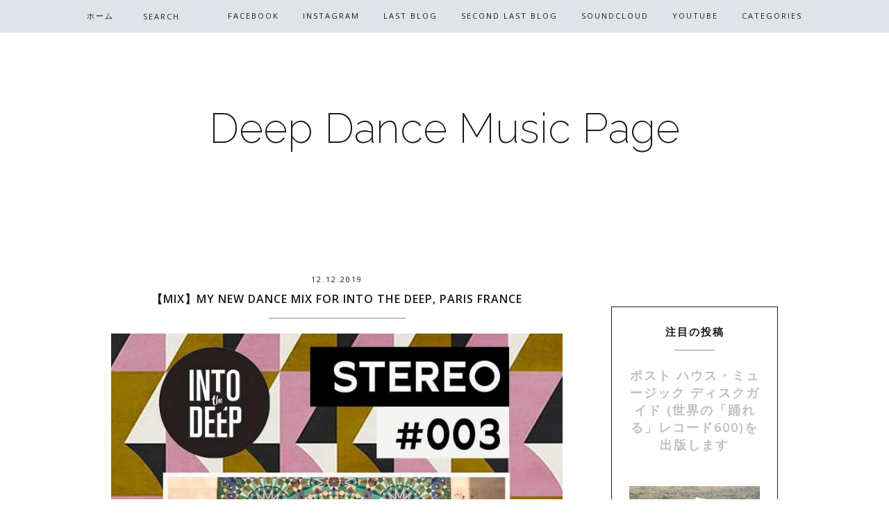

--- FILE ---
content_type: text/html; charset=UTF-8
request_url: https://www.deepdancemusicpage.com/2019/12/mixmy-new-dance-mix-for-into-deep-paris.html
body_size: 24383
content:
<!DOCTYPE html>
<html class='v2 no-js' dir='ltr' lang='en' xmlns='http://www.w3.org/1999/xhtml' xmlns:b='http://www.google.com/2005/gml/b' xmlns:data='http://www.google.com/2005/gml/data' xmlns:expr='http://www.google.com/2005/gml/expr' xmlns:og='http://opengraphprotocol.org/schema/'>
<link href="//fonts.googleapis.com/css?family=Open+Sans:300,400,600,700%7CRaleway:200" rel="stylesheet" type="text/css">
<link href='//maxcdn.bootstrapcdn.com/font-awesome/4.3.0/css/font-awesome.min.css' rel='stylesheet'/>
<head>
<link href='https://www.blogger.com/static/v1/widgets/335934321-css_bundle_v2.css' rel='stylesheet' type='text/css'/>
<meta content='IE=edge,chrome=1' http-equiv='X-UA-Compatible'/>
<meta content='width=device-width,initial-scale=1.0,maximum-scale=1.0' name='viewport'/>
<meta content='【Mix】My new dance mix for Into The Deep, Paris France' property='og:title'/>
<meta content='Deep Dance Music Page' property='og:site_name'/>
<meta content='blog' property='og:type'/>
<meta content='https://www.deepdancemusicpage.com/2019/12/mixmy-new-dance-mix-for-into-deep-paris.html' property='og:url'/>
<meta content='https://blogger.googleusercontent.com/img/b/R29vZ2xl/AVvXsEiFiJmxz_eGk7XKwERWPP7dR_3ySF4JIAFZ6_6fR92cRHNwfXmmBgVMb_sNC8meeOJ_5ioZ8OSeR3tTxg-wjAd74CCaRyjxMfQLSPwb3rN60ph1cW1JUt9ToBRL6YzS5TF5e9H-X7xWFzI/s1600/IMG_7481.JPG' property='og:image'/>
<!-- == Indexación == -->
<meta content='index,follow' name='robots'/>
<!-- Título del blog -->
<meta content='【Mix】My new dance mix for Into The Deep, Paris France: Deep Dance Music Page' property='og:title'/>
<title>&#12304;Mix&#12305;My new dance mix for Into The Deep, Paris France / Deep Dance Music Page</title>
<meta content='text/html; charset=UTF-8' http-equiv='Content-Type'/>
<meta content='blogger' name='generator'/>
<link href='https://www.deepdancemusicpage.com/favicon.ico' rel='icon' type='image/x-icon'/>
<link href='https://www.deepdancemusicpage.com/2019/12/mixmy-new-dance-mix-for-into-deep-paris.html' rel='canonical'/>
<link rel="alternate" type="application/atom+xml" title="Deep Dance Music Page - Atom" href="https://www.deepdancemusicpage.com/feeds/posts/default" />
<link rel="alternate" type="application/rss+xml" title="Deep Dance Music Page - RSS" href="https://www.deepdancemusicpage.com/feeds/posts/default?alt=rss" />
<link rel="service.post" type="application/atom+xml" title="Deep Dance Music Page - Atom" href="https://www.blogger.com/feeds/621689895222125535/posts/default" />

<link rel="alternate" type="application/atom+xml" title="Deep Dance Music Page - Atom" href="https://www.deepdancemusicpage.com/feeds/6609065664193761125/comments/default" />
<!--Can't find substitution for tag [blog.ieCssRetrofitLinks]-->
<link href='https://blogger.googleusercontent.com/img/b/R29vZ2xl/AVvXsEiFiJmxz_eGk7XKwERWPP7dR_3ySF4JIAFZ6_6fR92cRHNwfXmmBgVMb_sNC8meeOJ_5ioZ8OSeR3tTxg-wjAd74CCaRyjxMfQLSPwb3rN60ph1cW1JUt9ToBRL6YzS5TF5e9H-X7xWFzI/s1600/IMG_7481.JPG' rel='image_src'/>
<meta content='https://www.deepdancemusicpage.com/2019/12/mixmy-new-dance-mix-for-into-deep-paris.html' property='og:url'/>
<meta content='【Mix】My new dance mix for Into The Deep, Paris France' property='og:title'/>
<meta content='   ' property='og:description'/>
<meta content='https://blogger.googleusercontent.com/img/b/R29vZ2xl/AVvXsEiFiJmxz_eGk7XKwERWPP7dR_3ySF4JIAFZ6_6fR92cRHNwfXmmBgVMb_sNC8meeOJ_5ioZ8OSeR3tTxg-wjAd74CCaRyjxMfQLSPwb3rN60ph1cW1JUt9ToBRL6YzS5TF5e9H-X7xWFzI/w1200-h630-p-k-no-nu/IMG_7481.JPG' property='og:image'/>
<!-- /all-head-content -->
<style type='text/css'>@font-face{font-family:'Open Sans';font-style:normal;font-weight:400;font-stretch:100%;font-display:swap;src:url(//fonts.gstatic.com/s/opensans/v44/memvYaGs126MiZpBA-UvWbX2vVnXBbObj2OVTSKmu0SC55K5gw.woff2)format('woff2');unicode-range:U+0460-052F,U+1C80-1C8A,U+20B4,U+2DE0-2DFF,U+A640-A69F,U+FE2E-FE2F;}@font-face{font-family:'Open Sans';font-style:normal;font-weight:400;font-stretch:100%;font-display:swap;src:url(//fonts.gstatic.com/s/opensans/v44/memvYaGs126MiZpBA-UvWbX2vVnXBbObj2OVTSumu0SC55K5gw.woff2)format('woff2');unicode-range:U+0301,U+0400-045F,U+0490-0491,U+04B0-04B1,U+2116;}@font-face{font-family:'Open Sans';font-style:normal;font-weight:400;font-stretch:100%;font-display:swap;src:url(//fonts.gstatic.com/s/opensans/v44/memvYaGs126MiZpBA-UvWbX2vVnXBbObj2OVTSOmu0SC55K5gw.woff2)format('woff2');unicode-range:U+1F00-1FFF;}@font-face{font-family:'Open Sans';font-style:normal;font-weight:400;font-stretch:100%;font-display:swap;src:url(//fonts.gstatic.com/s/opensans/v44/memvYaGs126MiZpBA-UvWbX2vVnXBbObj2OVTSymu0SC55K5gw.woff2)format('woff2');unicode-range:U+0370-0377,U+037A-037F,U+0384-038A,U+038C,U+038E-03A1,U+03A3-03FF;}@font-face{font-family:'Open Sans';font-style:normal;font-weight:400;font-stretch:100%;font-display:swap;src:url(//fonts.gstatic.com/s/opensans/v44/memvYaGs126MiZpBA-UvWbX2vVnXBbObj2OVTS2mu0SC55K5gw.woff2)format('woff2');unicode-range:U+0307-0308,U+0590-05FF,U+200C-2010,U+20AA,U+25CC,U+FB1D-FB4F;}@font-face{font-family:'Open Sans';font-style:normal;font-weight:400;font-stretch:100%;font-display:swap;src:url(//fonts.gstatic.com/s/opensans/v44/memvYaGs126MiZpBA-UvWbX2vVnXBbObj2OVTVOmu0SC55K5gw.woff2)format('woff2');unicode-range:U+0302-0303,U+0305,U+0307-0308,U+0310,U+0312,U+0315,U+031A,U+0326-0327,U+032C,U+032F-0330,U+0332-0333,U+0338,U+033A,U+0346,U+034D,U+0391-03A1,U+03A3-03A9,U+03B1-03C9,U+03D1,U+03D5-03D6,U+03F0-03F1,U+03F4-03F5,U+2016-2017,U+2034-2038,U+203C,U+2040,U+2043,U+2047,U+2050,U+2057,U+205F,U+2070-2071,U+2074-208E,U+2090-209C,U+20D0-20DC,U+20E1,U+20E5-20EF,U+2100-2112,U+2114-2115,U+2117-2121,U+2123-214F,U+2190,U+2192,U+2194-21AE,U+21B0-21E5,U+21F1-21F2,U+21F4-2211,U+2213-2214,U+2216-22FF,U+2308-230B,U+2310,U+2319,U+231C-2321,U+2336-237A,U+237C,U+2395,U+239B-23B7,U+23D0,U+23DC-23E1,U+2474-2475,U+25AF,U+25B3,U+25B7,U+25BD,U+25C1,U+25CA,U+25CC,U+25FB,U+266D-266F,U+27C0-27FF,U+2900-2AFF,U+2B0E-2B11,U+2B30-2B4C,U+2BFE,U+3030,U+FF5B,U+FF5D,U+1D400-1D7FF,U+1EE00-1EEFF;}@font-face{font-family:'Open Sans';font-style:normal;font-weight:400;font-stretch:100%;font-display:swap;src:url(//fonts.gstatic.com/s/opensans/v44/memvYaGs126MiZpBA-UvWbX2vVnXBbObj2OVTUGmu0SC55K5gw.woff2)format('woff2');unicode-range:U+0001-000C,U+000E-001F,U+007F-009F,U+20DD-20E0,U+20E2-20E4,U+2150-218F,U+2190,U+2192,U+2194-2199,U+21AF,U+21E6-21F0,U+21F3,U+2218-2219,U+2299,U+22C4-22C6,U+2300-243F,U+2440-244A,U+2460-24FF,U+25A0-27BF,U+2800-28FF,U+2921-2922,U+2981,U+29BF,U+29EB,U+2B00-2BFF,U+4DC0-4DFF,U+FFF9-FFFB,U+10140-1018E,U+10190-1019C,U+101A0,U+101D0-101FD,U+102E0-102FB,U+10E60-10E7E,U+1D2C0-1D2D3,U+1D2E0-1D37F,U+1F000-1F0FF,U+1F100-1F1AD,U+1F1E6-1F1FF,U+1F30D-1F30F,U+1F315,U+1F31C,U+1F31E,U+1F320-1F32C,U+1F336,U+1F378,U+1F37D,U+1F382,U+1F393-1F39F,U+1F3A7-1F3A8,U+1F3AC-1F3AF,U+1F3C2,U+1F3C4-1F3C6,U+1F3CA-1F3CE,U+1F3D4-1F3E0,U+1F3ED,U+1F3F1-1F3F3,U+1F3F5-1F3F7,U+1F408,U+1F415,U+1F41F,U+1F426,U+1F43F,U+1F441-1F442,U+1F444,U+1F446-1F449,U+1F44C-1F44E,U+1F453,U+1F46A,U+1F47D,U+1F4A3,U+1F4B0,U+1F4B3,U+1F4B9,U+1F4BB,U+1F4BF,U+1F4C8-1F4CB,U+1F4D6,U+1F4DA,U+1F4DF,U+1F4E3-1F4E6,U+1F4EA-1F4ED,U+1F4F7,U+1F4F9-1F4FB,U+1F4FD-1F4FE,U+1F503,U+1F507-1F50B,U+1F50D,U+1F512-1F513,U+1F53E-1F54A,U+1F54F-1F5FA,U+1F610,U+1F650-1F67F,U+1F687,U+1F68D,U+1F691,U+1F694,U+1F698,U+1F6AD,U+1F6B2,U+1F6B9-1F6BA,U+1F6BC,U+1F6C6-1F6CF,U+1F6D3-1F6D7,U+1F6E0-1F6EA,U+1F6F0-1F6F3,U+1F6F7-1F6FC,U+1F700-1F7FF,U+1F800-1F80B,U+1F810-1F847,U+1F850-1F859,U+1F860-1F887,U+1F890-1F8AD,U+1F8B0-1F8BB,U+1F8C0-1F8C1,U+1F900-1F90B,U+1F93B,U+1F946,U+1F984,U+1F996,U+1F9E9,U+1FA00-1FA6F,U+1FA70-1FA7C,U+1FA80-1FA89,U+1FA8F-1FAC6,U+1FACE-1FADC,U+1FADF-1FAE9,U+1FAF0-1FAF8,U+1FB00-1FBFF;}@font-face{font-family:'Open Sans';font-style:normal;font-weight:400;font-stretch:100%;font-display:swap;src:url(//fonts.gstatic.com/s/opensans/v44/memvYaGs126MiZpBA-UvWbX2vVnXBbObj2OVTSCmu0SC55K5gw.woff2)format('woff2');unicode-range:U+0102-0103,U+0110-0111,U+0128-0129,U+0168-0169,U+01A0-01A1,U+01AF-01B0,U+0300-0301,U+0303-0304,U+0308-0309,U+0323,U+0329,U+1EA0-1EF9,U+20AB;}@font-face{font-family:'Open Sans';font-style:normal;font-weight:400;font-stretch:100%;font-display:swap;src:url(//fonts.gstatic.com/s/opensans/v44/memvYaGs126MiZpBA-UvWbX2vVnXBbObj2OVTSGmu0SC55K5gw.woff2)format('woff2');unicode-range:U+0100-02BA,U+02BD-02C5,U+02C7-02CC,U+02CE-02D7,U+02DD-02FF,U+0304,U+0308,U+0329,U+1D00-1DBF,U+1E00-1E9F,U+1EF2-1EFF,U+2020,U+20A0-20AB,U+20AD-20C0,U+2113,U+2C60-2C7F,U+A720-A7FF;}@font-face{font-family:'Open Sans';font-style:normal;font-weight:400;font-stretch:100%;font-display:swap;src:url(//fonts.gstatic.com/s/opensans/v44/memvYaGs126MiZpBA-UvWbX2vVnXBbObj2OVTS-mu0SC55I.woff2)format('woff2');unicode-range:U+0000-00FF,U+0131,U+0152-0153,U+02BB-02BC,U+02C6,U+02DA,U+02DC,U+0304,U+0308,U+0329,U+2000-206F,U+20AC,U+2122,U+2191,U+2193,U+2212,U+2215,U+FEFF,U+FFFD;}@font-face{font-family:'Open Sans';font-style:normal;font-weight:600;font-stretch:100%;font-display:swap;src:url(//fonts.gstatic.com/s/opensans/v44/memvYaGs126MiZpBA-UvWbX2vVnXBbObj2OVTSKmu0SC55K5gw.woff2)format('woff2');unicode-range:U+0460-052F,U+1C80-1C8A,U+20B4,U+2DE0-2DFF,U+A640-A69F,U+FE2E-FE2F;}@font-face{font-family:'Open Sans';font-style:normal;font-weight:600;font-stretch:100%;font-display:swap;src:url(//fonts.gstatic.com/s/opensans/v44/memvYaGs126MiZpBA-UvWbX2vVnXBbObj2OVTSumu0SC55K5gw.woff2)format('woff2');unicode-range:U+0301,U+0400-045F,U+0490-0491,U+04B0-04B1,U+2116;}@font-face{font-family:'Open Sans';font-style:normal;font-weight:600;font-stretch:100%;font-display:swap;src:url(//fonts.gstatic.com/s/opensans/v44/memvYaGs126MiZpBA-UvWbX2vVnXBbObj2OVTSOmu0SC55K5gw.woff2)format('woff2');unicode-range:U+1F00-1FFF;}@font-face{font-family:'Open Sans';font-style:normal;font-weight:600;font-stretch:100%;font-display:swap;src:url(//fonts.gstatic.com/s/opensans/v44/memvYaGs126MiZpBA-UvWbX2vVnXBbObj2OVTSymu0SC55K5gw.woff2)format('woff2');unicode-range:U+0370-0377,U+037A-037F,U+0384-038A,U+038C,U+038E-03A1,U+03A3-03FF;}@font-face{font-family:'Open Sans';font-style:normal;font-weight:600;font-stretch:100%;font-display:swap;src:url(//fonts.gstatic.com/s/opensans/v44/memvYaGs126MiZpBA-UvWbX2vVnXBbObj2OVTS2mu0SC55K5gw.woff2)format('woff2');unicode-range:U+0307-0308,U+0590-05FF,U+200C-2010,U+20AA,U+25CC,U+FB1D-FB4F;}@font-face{font-family:'Open Sans';font-style:normal;font-weight:600;font-stretch:100%;font-display:swap;src:url(//fonts.gstatic.com/s/opensans/v44/memvYaGs126MiZpBA-UvWbX2vVnXBbObj2OVTVOmu0SC55K5gw.woff2)format('woff2');unicode-range:U+0302-0303,U+0305,U+0307-0308,U+0310,U+0312,U+0315,U+031A,U+0326-0327,U+032C,U+032F-0330,U+0332-0333,U+0338,U+033A,U+0346,U+034D,U+0391-03A1,U+03A3-03A9,U+03B1-03C9,U+03D1,U+03D5-03D6,U+03F0-03F1,U+03F4-03F5,U+2016-2017,U+2034-2038,U+203C,U+2040,U+2043,U+2047,U+2050,U+2057,U+205F,U+2070-2071,U+2074-208E,U+2090-209C,U+20D0-20DC,U+20E1,U+20E5-20EF,U+2100-2112,U+2114-2115,U+2117-2121,U+2123-214F,U+2190,U+2192,U+2194-21AE,U+21B0-21E5,U+21F1-21F2,U+21F4-2211,U+2213-2214,U+2216-22FF,U+2308-230B,U+2310,U+2319,U+231C-2321,U+2336-237A,U+237C,U+2395,U+239B-23B7,U+23D0,U+23DC-23E1,U+2474-2475,U+25AF,U+25B3,U+25B7,U+25BD,U+25C1,U+25CA,U+25CC,U+25FB,U+266D-266F,U+27C0-27FF,U+2900-2AFF,U+2B0E-2B11,U+2B30-2B4C,U+2BFE,U+3030,U+FF5B,U+FF5D,U+1D400-1D7FF,U+1EE00-1EEFF;}@font-face{font-family:'Open Sans';font-style:normal;font-weight:600;font-stretch:100%;font-display:swap;src:url(//fonts.gstatic.com/s/opensans/v44/memvYaGs126MiZpBA-UvWbX2vVnXBbObj2OVTUGmu0SC55K5gw.woff2)format('woff2');unicode-range:U+0001-000C,U+000E-001F,U+007F-009F,U+20DD-20E0,U+20E2-20E4,U+2150-218F,U+2190,U+2192,U+2194-2199,U+21AF,U+21E6-21F0,U+21F3,U+2218-2219,U+2299,U+22C4-22C6,U+2300-243F,U+2440-244A,U+2460-24FF,U+25A0-27BF,U+2800-28FF,U+2921-2922,U+2981,U+29BF,U+29EB,U+2B00-2BFF,U+4DC0-4DFF,U+FFF9-FFFB,U+10140-1018E,U+10190-1019C,U+101A0,U+101D0-101FD,U+102E0-102FB,U+10E60-10E7E,U+1D2C0-1D2D3,U+1D2E0-1D37F,U+1F000-1F0FF,U+1F100-1F1AD,U+1F1E6-1F1FF,U+1F30D-1F30F,U+1F315,U+1F31C,U+1F31E,U+1F320-1F32C,U+1F336,U+1F378,U+1F37D,U+1F382,U+1F393-1F39F,U+1F3A7-1F3A8,U+1F3AC-1F3AF,U+1F3C2,U+1F3C4-1F3C6,U+1F3CA-1F3CE,U+1F3D4-1F3E0,U+1F3ED,U+1F3F1-1F3F3,U+1F3F5-1F3F7,U+1F408,U+1F415,U+1F41F,U+1F426,U+1F43F,U+1F441-1F442,U+1F444,U+1F446-1F449,U+1F44C-1F44E,U+1F453,U+1F46A,U+1F47D,U+1F4A3,U+1F4B0,U+1F4B3,U+1F4B9,U+1F4BB,U+1F4BF,U+1F4C8-1F4CB,U+1F4D6,U+1F4DA,U+1F4DF,U+1F4E3-1F4E6,U+1F4EA-1F4ED,U+1F4F7,U+1F4F9-1F4FB,U+1F4FD-1F4FE,U+1F503,U+1F507-1F50B,U+1F50D,U+1F512-1F513,U+1F53E-1F54A,U+1F54F-1F5FA,U+1F610,U+1F650-1F67F,U+1F687,U+1F68D,U+1F691,U+1F694,U+1F698,U+1F6AD,U+1F6B2,U+1F6B9-1F6BA,U+1F6BC,U+1F6C6-1F6CF,U+1F6D3-1F6D7,U+1F6E0-1F6EA,U+1F6F0-1F6F3,U+1F6F7-1F6FC,U+1F700-1F7FF,U+1F800-1F80B,U+1F810-1F847,U+1F850-1F859,U+1F860-1F887,U+1F890-1F8AD,U+1F8B0-1F8BB,U+1F8C0-1F8C1,U+1F900-1F90B,U+1F93B,U+1F946,U+1F984,U+1F996,U+1F9E9,U+1FA00-1FA6F,U+1FA70-1FA7C,U+1FA80-1FA89,U+1FA8F-1FAC6,U+1FACE-1FADC,U+1FADF-1FAE9,U+1FAF0-1FAF8,U+1FB00-1FBFF;}@font-face{font-family:'Open Sans';font-style:normal;font-weight:600;font-stretch:100%;font-display:swap;src:url(//fonts.gstatic.com/s/opensans/v44/memvYaGs126MiZpBA-UvWbX2vVnXBbObj2OVTSCmu0SC55K5gw.woff2)format('woff2');unicode-range:U+0102-0103,U+0110-0111,U+0128-0129,U+0168-0169,U+01A0-01A1,U+01AF-01B0,U+0300-0301,U+0303-0304,U+0308-0309,U+0323,U+0329,U+1EA0-1EF9,U+20AB;}@font-face{font-family:'Open Sans';font-style:normal;font-weight:600;font-stretch:100%;font-display:swap;src:url(//fonts.gstatic.com/s/opensans/v44/memvYaGs126MiZpBA-UvWbX2vVnXBbObj2OVTSGmu0SC55K5gw.woff2)format('woff2');unicode-range:U+0100-02BA,U+02BD-02C5,U+02C7-02CC,U+02CE-02D7,U+02DD-02FF,U+0304,U+0308,U+0329,U+1D00-1DBF,U+1E00-1E9F,U+1EF2-1EFF,U+2020,U+20A0-20AB,U+20AD-20C0,U+2113,U+2C60-2C7F,U+A720-A7FF;}@font-face{font-family:'Open Sans';font-style:normal;font-weight:600;font-stretch:100%;font-display:swap;src:url(//fonts.gstatic.com/s/opensans/v44/memvYaGs126MiZpBA-UvWbX2vVnXBbObj2OVTS-mu0SC55I.woff2)format('woff2');unicode-range:U+0000-00FF,U+0131,U+0152-0153,U+02BB-02BC,U+02C6,U+02DA,U+02DC,U+0304,U+0308,U+0329,U+2000-206F,U+20AC,U+2122,U+2191,U+2193,U+2212,U+2215,U+FEFF,U+FFFD;}</style>
<style id='page-skin-1' type='text/css'><!--
/*
-----------------------------------------------
Blogger Template
Name:     Aurora
Designer: Maira Gallardo
URL:      www.mairagall.com/en/
Version:  1.0
----------------------------------------------- */
/* Variable definitions
====================
<Variable name="keycolor" description="Main Color" type="color" default="#ffffff"/>
<Group description="Page Text" selector="body">
<Variable name="body.font" description="Font" type="font"
default="normal normal 14px Open Sans,sans-serif"/>
<Variable name="body.text.color" description="Text Color" type="color" default="#1a1a1a"/>
</Group>
<Group description="Backgrounds" selector=".body-fauxcolumns-outer">
<Variable name="background.color" description="Body Background" type="color" default="#ffffff"/>
<Variable name="menu.color" description="Menu Background" type="color" default="#e0e3e8"/>
</Group>
<Group description="Blog Title" selector=".header h1">
<Variable name="header.font" description="Font" type="font" default="200 60px Raleway, sans-serif"/>
<Variable name="header.text.color" description=" Blog Title Color" type="color" default="#1a1a1a" />
</Group>
<Group description="Blog Description" selector=".header .description">
<Variable name="description.text.color" description="Description Color" type="color" default="#1a1a1a" />
<Variable name="description.font" description="Description Font" type="font" default="normal 12px Open Sans, sans-serif"/>
</Group>
<Group description="Accents" selector=".outer-wrapper">
<Variable name="border.color" description="Border Color" type="color" default="#1a1a1a"/>
<Variable name="social.color" description="Social Icons Color" type="color" default="#1a1a1a"/>
</Group>
<Group description="Links" selector=".main-outer">
<Variable name="link.color" description="Link Color" type="color" default="#c2bfc5"/>
<Variable name="link.visited.color" description="Visited Color" type="color" default="#c2bfc5"/>
<Variable name="link.hover.color" description="Hover Color" type="color" default="#e0e3e8"/>
</Group>
<Group description="Menu Text" selector=".tabs-inner .widget li a">
<Variable name="tabs.font" description="Menu Font" type="font" default="400 11px Open Sans, sans-serif"/>
<Variable name="tabs.text.color" description="Menu Text Color" type="color" default="#1a1a1a"/>
<Variable name="tabs.selected.text.color" description="Menu Selected Color" type="color" default="#ffffff"/>
</Group>
<Group description="Post Title" selector="h3.post-title, .comments h4">
<Variable name="post.title.font" description="Post Title Font" type="font" default="600 16px Open Sans, sans-serif"/>
<Variable name="post.title.color" description="Post Title Color" type="color" default="#1a1a1a"/>
</Group>
<Group description="Gadgets" selector="h2">
<Variable name="widget.title.font" description="Sidebar Title Font" type="font" default="600 15px Open Sans, sans-serif"/>
<Variable name="widget.title.text.color" description="Sidebar Title Color" type="color" default="#1a1a1a"/>
</Group>
<Variable name="startSide" description="Side where text starts in blog language" type="automatic" default="left"/>
<Variable name="endSide" description="Side where text ends in blog language" type="automatic" default="right"/>
*/
------------------------------------------------------*/
html,body,div,span,applet,object,iframe,h1,h2,h3,h4,h5,h6,p,blockquote,pre,a,abbr,acronym,address,big,cite,code,del,dfn,em,font,img,ins,kbd,q,s,samp,small,strike,strong,sub,sup,tt,var,b,u,i,center,dl,dt,dd,ul,li,fieldset,form,label,legend,table,caption,tbody,tfoot,thead,tr,th,td{margin:0;padding:0;border:0;outline:0;font-size:100%;vertical-align:baseline;background:transparent}body{line-height:1}blockquote,q{quotes:none}blockquote:before,blockquote:after,q:before,q:after{content:'';content:none}:focus{outline:0}ins{text-decoration:none}del{text-decoration:line-through}table{border-collapse:collapse;border-spacing:0}#navbar,#Attribution1,.post-icons,.post-author.vcard,.post-timestamp,.feed-links{display:none}body{font:normal normal 14px Open Sans,sans-serif;color:#1a1a1a;background:#ffffff;text-align:justify;overflow-x:hidden}html body{width:100%}.outer-wrapper{margin:0 auto}.content-wrapper{margin-bottom:30px}.column-center-outer,.column-right-outer{-webkit-box-sizing:border-box;-moz-box-sizing:border-box;box-sizing:border-box}.column-center-outer{width:75%;float:left}.column-right-outer{width:25%;float:right}a:link{text-decoration:none;color:#c2bfc5}a:visited{text-decoration:none;color:#c2bfc5}a:hover{text-decoration:none;color:#e0e3e8}hr{border:1px solid #c2bfc5;width:30%;margin:15px auto}.header-wrapper{_background-image:none;max-width:960px;margin:100px auto;padding:50px 0}.Header h1{font:200 60px Raleway, sans-serif;color:#1a1a1a;text-align:center}.Header h1 a{color:#1a1a1a}#Header1_headerimg{margin:0 auto;max-width:100%;height:auto}.Header .description{color:#1a1a1a;font:normal 12px Open Sans, sans-serif;margin-bottom:25px;text-align:center;text-transform:uppercase;letter-spacing:2px}.header-inner .Header .titlewrapper{padding:80px 0 40px}.header-inner .Header .descriptionwrapper{padding:0;margin:0;letter-spacing:1px}.header-wrapper .widget{margin:0}.PageList h2{display:none}.PageList{background:#e0e3e8;position:fixed;top:0;left:0;z-index:999;width:100%}ul.dropdown{padding:10px 0 !important;text-align:center;margin:0 auto !important}ul.dropdown li{text-align:left;display:inline-block;position:relative;padding:0 15px;cursor:pointer}ul.dropdown li a,.dropit .dropit-submenu span{font:400 11px Open Sans, sans-serif;color:#1a1a1a;text-transform:uppercase;letter-spacing:2px}.dropit .dropit-trigger{position:relative}.dropit .dropit-submenu{padding:15px 0 0;background:#e0e3e8;position:absolute;top:100%;left:0;z-index:1000;display:none;min-width:150px;list-style:none;margin:0;visibility:hidden}.dropit .dropit-submenu li{padding:10px 15px;display:block}.dropit .dropit-submenu li:hover{background:#ffffff}.dropit .dropit-submenu li a:hover{color:#c2bfc5}.dropit .dropit-open .dropit-submenu{display:block;visibility:visible}.PageList ul li.selected a,.PageList ul li a:hover{color:#ffffff;position:relative;z-index:1}li.buscador{vertical-align:middle}.search-form{background:transparent;position:relative}#searchform fieldset{background:transparent;border:1px solid transparent;transition:all .6s ease-out;-o-transition:all .6s ease-out;-moz-transition:all .6s ease-out;-webkit-transition:all .6s ease-out;padding:5px;width:80px}#searchform fieldset:hover{background:#e0e3e8;width:170px;border:#e0e3e8;border-left:1px solid #1a1a1a;border-right:1px solid #1a1a1a;opacity:1}#search{background:transparent;border:0;float:left;margin:0;padding:0;width:100%;font:400 11px Open Sans, sans-serif}.search-form input::-webkit-input-placeholder:before{content:"\f002";font-family:FontAwesome;color:#1a1a1a;padding-right:5px}.search-form input::-webkit-input-placeholder{color:#1a1a1a;letter-spacing:2px;opacity:1}.search-form input:-moz-placeholder:before{content:"\f002";font-family:FontAwesome;color:#1a1a1a;padding-right:5px}.search-form input:-moz-placeholder{color:#1a1a1a;letter-spacing:2px;opacity:1}.search-form input::-moz-placeholder:before{content:"\f002";font-family:FontAwesome;color:#1a1a1a;padding-right:5px}.search-form input::-moz-placeholder{color:#1a1a1a;letter-spacing:2px;opacity:1}.search-form input:-ms-input-placeholder:before{content:"\f002";font-family:FontAwesome;color:#1a1a1a;padding-right:5px}.search-form input:-ms-input-placeholder{color:#1a1a1a;letter-spacing:2px}[placeholder]:focus::-webkit-input-placeholder{transition:opacity .5s .5s ease;opacity:0}[placeholder]:focus::-moz-placeholder{transition:opacity .5s .5s ease;opacity:0}input:-webkit-autofill{-webkit-box-shadow:0 0 0 1000px #fff inset}.slicknav_menu{display:none}.slicknav_btn{position:relative;display:block;vertical-align:middle;padding:15px;line-height:1.9;cursor:pointer}.slicknav_btn .slicknav_icon-bar + .slicknav_icon-bar{margin-top:.188em}.slicknav_menu{*zoom:1}.slicknav_menu .slicknav_menutxt{display:block;line-height:1.188em}.slicknav_menu .slicknav_icon{margin:0;display:none}.slicknav_menu .slicknav_no-text{margin:0}.slicknav_menu .slicknav_icon-bar{display:none}.slicknav_menu:before{content:" ";display:table}.slicknav_menu:after{content:" ";display:table;clear:both}.slicknav_nav{clear:both;text-align:center}.slicknav_nav ul{display:block}.slicknav_nav li{display:block}.slicknav_nav .slicknav_arrow{font-size:.8em;margin:0 0 0 .4em;font-family:FontAwesome}.slicknav_nav .slicknav_item{cursor:pointer}.slicknav_nav .slicknav_item a{display:inline}.slicknav_nav .slicknav_row{display:block}.slicknav_nav a{display:block}.slicknav_nav .slicknav_parent-link a{display:inline}.slicknav_brand{float:left}.slicknav_menu{font-size:16px;box-sizing:border-box;background:#e0e3e8;padding:0}.slicknav_menu *{box-sizing:border-box}.slicknav_menu .slicknav_menutxt{color:#1a1a1a;text-align:center;font-family:FontAwesome}.slicknav_btn{margin:0 auto;text-decoration:none}.slicknav_nav{color:#1a1a1a;font:400 11px Open Sans, sans-serif;margin:0;padding:0;list-style:none;overflow:hidden;text-transform:uppercase;letter-spacing:1px}.slicknav_nav ul{list-style:none;overflow:hidden;padding:0;margin:0}.slicknav_nav .slicknav_row{padding:5px 10px;margin:2px 5px}.slicknav_nav a{padding:5px 10px;margin:2px 5px;text-decoration:none;color:#1a1a1a}.slicknav_nav a:hover{color:#ffffff}.slicknav_nav .slicknav_txtnode{margin-left:15px}.slicknav_nav .slicknav_item a{padding:0;margin:0}.slicknav_nav .slicknav_parent-link a{padding:0;margin:0}.slicknav_brand{color:#fff;font-size:18px;line-height:30px;padding:7px 12px;height:44px}h2{margin:0 0 10px;font:600 15px Open Sans, sans-serif;color:#1a1a1a;text-align:center;text-transform:uppercase;letter-spacing:2px}h3,h4{font:600 15px Open Sans, sans-serif;color:#1a1a1a;letter-spacing:2px}h3{font-size:18px}h4{font-size:16px}h2.date-header{margin:0 auto 10px;border-bottom:none;font:400 11px Open Sans, sans-serif}.main-wrapper{max-width:960px;margin:0 auto}.main.section{margin:0 70px 0 0}.post{margin:0 0 100px}h3.post-title,.comments h4{font:600 16px Open Sans,sans-serif;text-transform:uppercase;letter-spacing:1px;text-align:center;color:#1a1a1a}h3.post-title a{color:#1a1a1a}.location{margin:15px auto;text-align:center}.post-location{font:400 11px Open Sans, sans-serif;text-transform:uppercase;letter-spacing:2px}.post-location a{color:#e0e3e8}.post-body{font-size:100%;line-height:1.9;position:relative;margin-bottom:30px}.post-body img,.post-body .tr-caption-container{width:100%;height:auto}.post-body img:hover{opacity:.5}.post-body blockquote{margin:20px 0;line-height:1.8em;font-size:14px;font-style:italic;border:1px solid #1a1a1a;padding:35px}.post-body iframe{width:100%;height:422px}.post-header{margin:0 0 1.5em;line-height:1.6;font-size:100%}.jump-link{margin:25px auto 40px;text-align:center}.jump-link a{border:1px solid #1a1a1a;font:400 11px Open Sans, sans-serif;padding:15px;text-transform:uppercase;color:#1a1a1a;letter-spacing:2px}.jump-link a:hover{background:#e0e3e8;color:#ffffff;border:1px solid #e0e3e8}.post-footer{margin:35px 0;padding:0;font:400 11px Open Sans, sans-serif;line-height:1.8;letter-spacing:2px;text-transform:uppercase;text-align:center}.post-footer-line>*{margin:0}.comment-link{font:400 11px Open Sans, sans-serif}.post-share-buttons.goog-inline-block,.post-footer-line.post-footer-line-1{text-align:center}.share .fa{font-size:13px;color:#1a1a1a}.post-share-buttons{position:relative;text-align:center;top:1px}.share-button{background:none !important;padding:0 5px}span.post-labels{display:none}.related-posts{text-align:center;width:100%;margin:2em 0;float:left}.related-posts h5{font:600 16px Open Sans,sans-serif;letter-spacing:1px;margin:0 0 10px;text-transform:uppercase}.related-posts ul li{list-style:none;margin:0 26px 0 0;float:left;width:48%;text-align:center}.related-posts ul li:last-child{margin:0}.related-posts ul li img{width:100%;height:auto !important}.related-posts ul li img:hover{opacity:.5}.related-posts ul li a{font:400 11px Open Sans, sans-serif;color:#1a1a1a;text-transform:uppercase;letter-spacing:1px}.comments .comments-content .icon.blog-author{background-repeat:no-repeat}.comments .continue{background:#ffffff}.comment-header{padding-bottom:20px;margin-top:40px;font:400 11px Open Sans, sans-serif;text-transform:uppercase;letter-spacing:2px}.comments .comments-content .user{font-weight:400}.comment-content{font:normal normal 14px Open Sans,sans-serif;line-height:1.8em;color:#1a1a1a;padding-bottom:15px}.comment-actions{font-family:400 11px Open Sans, sans-serif !important;letter-spacing:2px;font-size:80%;text-transform:uppercase}.comment-actions a:link{color:#c2bfc5}.comment-actions a:hover{color:#e0e3e8}.avatar-image-container{border:none;padding:0}.thread-toggle{font:400 11px Open Sans, sans-serif;letter-spacing:2px;font-size:80%;text-transform:uppercase}.continue{display:inline-block;font:400 11px Open Sans, sans-serif;letter-spacing:2px;font-size:80%;text-transform:uppercase;padding:2px}#sidebar-right-1.sidebar.section{width:100%;margin:0 auto;padding:0;text-align:center}.sidebar .widget{border:1px solid #1a1a1a;padding:25px}.sidebar hr{margin:15px auto}.sidebar img{max-width:100%;height:auto}.widget{margin:30px 0}.widget ul{list-style:none;margin:0;padding:0}.widget li{margin:0;padding:0 0 .25em;text-indent:0;line-height:1.5em}.widget .popular-posts ul{list-style:none}.LinkList ul{overflow:hidden;line-height:0;text-align:center !important;margin:17px 0 0 !important}.LinkList ul li{display:inline-block}.LinkList ul li a{letter-spacing:2px;display:inline-block;cursor:pointer;padding:0 10px;line-height:1.8;text-align:center;position:relative;z-index:1;color:#1a1a1a}.LinkList ul li a:hover{color:#e0e3e8}.FollowByEmail .follow-by-email-inner{border-bottom:2px solid #c2bfc5}.FollowByEmail .follow-by-email-inner .follow-by-email-address{text-align:left;width:90%;background:transparent;padding:10px 0;color:#e0e3e8;border:none;font:400 11px Open Sans, sans-serif;text-transform:uppercase;margin-left:0;letter-spacing:1px}.FollowByEmail .follow-by-email-inner .follow-by-email-submit{background:transparent;width:10%;margin:0;padding:0;color:#c2bfc5;font-size:15px;font-family:FontAwesome}.follow-by-email-submit:focus{outline:none;border:none}.FollowByEmail input::-webkit-input-placeholder{color:#1a1a1a;letter-spacing:2px;opacity:1}.FollowByEmail input:-moz-placeholder{color:#1a1a1a;letter-spacing:2px;opacity:1}.FollowByEmail input::-moz-placeholder{color:#1a1a1a;letter-spacing:2px;opacity:1}.FollowByEmail input:-ms-input-placeholder{color:#1a1a1a;letter-spacing:2px}.popular-posts li:first-child .item-thumbnail,.popular-posts li:first-child .item-snippet{display:block}.PopularPosts ul li{margin:0 0 15px !important;overflow:hidden;padding:0 !important;border:0}.popular-posts ul li:last-child{margin-bottom:0}.PopularPosts .item-thumbnail{margin:0 !important;float:none !important}.PopularPosts ul li img{display:block;padding:0;max-width:100%;height:auto;margin-bottom:5px}.PopularPosts .item-title a{color:#1a1a1a;font:400 11px Open Sans, sans-serif;line-height:1.8;text-transform:uppercase;letter-spacing:1px}.PopularPosts .item-title a:hover{color:#e0e3e8}.PopularPosts .item-snippet{display:none}.widget .widget-item-control a img{width:18px;height:18px}#BlogArchive1.widget.BlogArchive{border:none;padding:0}#BlogArchive1 hr{display:none}#BlogArchive1 h2{display:none}#BlogArchive1_ArchiveMenu{width:100%;font:400 11px Open Sans, sans-serif;text-transform:uppercase;letter-spacing:2px;color:#1a1a1a;border:1px solid #1a1a1a;padding:15px 5px}#blog-pager{margin:50px auto}.blog-pager-older-link,.home-link,.blog-pager-newer-link{color:#1a1a1a;font-size:20px;text-transform:uppercase;letter-spacing:2px}.status-msg-wrap{width:100%;margin:50px 0;top:-50px}.status-msg-body{background:#ffffff;padding:0;font:600 16px Open Sans,sans-serif;text-transform:uppercase;letter-spacing:2px}.status-msg-border{border:none}.status-msg-bg{background-color:transparent}.footer-outer{border-top:none;width:100%;margin:0 auto}#footer.footer.section{margin:0}.footer-outer .widget{margin:0}.footer-outer h2{display:none}.bottom{width:100%;background:#e0e3e8;padding:50px 0;text-align:center;margin:0 auto}.bottom-credits{margin:0 auto;color:#1a1a1a;text-transform:uppercase;letter-spacing:3px;padding:0;font-size:9px !important;font:400 11px Open Sans, sans-serif}.bottom-credits a{color:#1a1a1a}.bottom .fa{margin:15px auto;font-size:15px;display:block}.go-top{position:fixed;bottom:4em;right:1em;color:#c2bfc5;font-size:20px;display:none;margin:0}@media screen and (max-width: 900px){.content-wrapper{margin:0 15px}.column-center-outer{width:65%;float:left}.column-right-outer{width:30%;float:right}.main.section{margin:0}.LinkList ul li a{padding:0 5px}.related-posts ul li{margin:0 15px 0 0}#blog-pager{margin-bottom:50px}}@media screen and (max-width: 650px){.header-wrapper{margin:50px auto}.column-center-outer,.column-right-outer{width:100%;float:none;clear:both}.slicknav_menu{display:inherit}.PageList{display:none}li.buscador{display:none}#sidebar-right-1.sidebar.section{margin:50px auto;width:75%}}@media screen and (max-width: 500px){.header-wrapper{margin:50px auto}.related-posts ul li{width:100%}.post-share-buttons.goog-inline-block{margin-left:0}#sidebar-right-1.sidebar.section{width:100%}}

--></style>
<script src="//ajax.googleapis.com/ajax/libs/jquery/1.11.3/jquery.min.js"></script>
<script src="//code.jquery.com/jquery-1.11.0.min.js" type="text/javascript"></script>
<!-- == CONDICIONALES == -->
<!-- == Pages == -->
<!-- == FIN CONDICIONALES == -->
<script type='text/javascript'>//<![CDATA[
var _0x15ea=["\x6D\x61\x72\x67\x69\x6E\x2D\x62\x6F\x74\x74\x6F\x6D","\x63\x73\x73","\x6D\x61\x72\x67\x69\x6E\x2D\x74\x6F\x70","\x6D\x61\x72\x67\x69\x6E\x2D\x72\x69\x67\x68\x74","\x6D\x61\x72\x67\x69\x6E\x2D\x6C\x65\x66\x74","\x70\x61\x72\x65\x6E\x74","\x65\x61\x63\x68","\x69\x6D\x67","\x66\x69\x6E\x64","\x2E\x70\x6F\x73\x74\x2D\x62\x6F\x64\x79","\x72\x65\x61\x64\x79"];$(document)[_0x15ea[10]](function(){$(_0x15ea[9])[_0x15ea[8]](_0x15ea[7])[_0x15ea[6]](function(_0x4b3ax1,_0x4b3ax2){var _0x4b3ax2=$(_0x4b3ax2);_0x4b3ax2[_0x15ea[5]]()[_0x15ea[1]](_0x15ea[4],0)[_0x15ea[1]](_0x15ea[3],0)[_0x15ea[1]](_0x15ea[2],0)[_0x15ea[1]](_0x15ea[0],0);})});
var _0xd90a=["\x64\x72\x6F\x70\x69\x74","\x66\x6E","\x73\x65\x74\x74\x69\x6E\x67\x73","\x64\x65\x66\x61\x75\x6C\x74\x73","\x65\x78\x74\x65\x6E\x64","\x68\x69\x64\x65","\x64\x72\x6F\x70\x69\x74\x2D\x73\x75\x62\x6D\x65\x6E\x75","\x61\x64\x64\x43\x6C\x61\x73\x73","\x73\x75\x62\x6D\x65\x6E\x75\x45\x6C","\x66\x69\x6E\x64","\x64\x72\x6F\x70\x69\x74\x2D\x74\x72\x69\x67\x67\x65\x72","\x3E","\x74\x72\x69\x67\x67\x65\x72\x50\x61\x72\x65\x6E\x74\x45\x6C","\x3A\x68\x61\x73\x28","\x29","\x61\x63\x74\x69\x6F\x6E","\x29\x20\x3E\x20","\x74\x72\x69\x67\x67\x65\x72\x45\x6C","","\x63\x6C\x69\x63\x6B","\x64\x72\x6F\x70\x69\x74\x2D\x6F\x70\x65\x6E","\x68\x61\x73\x43\x6C\x61\x73\x73","\x70\x61\x72\x65\x6E\x74\x73","\x63\x61\x6C\x6C","\x62\x65\x66\x6F\x72\x65\x48\x69\x64\x65","\x72\x65\x6D\x6F\x76\x65\x43\x6C\x61\x73\x73","\x61\x66\x74\x65\x72\x48\x69\x64\x65","\x2E\x64\x72\x6F\x70\x69\x74\x2D\x73\x75\x62\x6D\x65\x6E\x75","\x2E\x64\x72\x6F\x70\x69\x74\x2D\x6F\x70\x65\x6E","\x62\x65\x66\x6F\x72\x65\x53\x68\x6F\x77","\x73\x68\x6F\x77","\x61\x66\x74\x65\x72\x53\x68\x6F\x77","\x6F\x6E","\x6F\x66\x66","\x6D\x6F\x75\x73\x65\x65\x6E\x74\x65\x72","\x6D\x6F\x75\x73\x65\x6C\x65\x61\x76\x65","\x61\x66\x74\x65\x72\x4C\x6F\x61\x64","\x65\x61\x63\x68","\x73\x6C\x69\x63\x65","\x70\x72\x6F\x74\x6F\x74\x79\x70\x65","\x61\x70\x70\x6C\x79","\x6F\x62\x6A\x65\x63\x74","\x69\x6E\x69\x74","\x4D\x65\x74\x68\x6F\x64\x20\x22","\x22\x20\x64\x6F\x65\x73\x20\x6E\x6F\x74\x20\x65\x78\x69\x73\x74\x20\x69\x6E\x20\x64\x72\x6F\x70\x69\x74\x20\x70\x6C\x75\x67\x69\x6E\x21","\x65\x72\x72\x6F\x72","\x75\x6C","\x61","\x6C\x69"];;;(function(_0x558fx1){_0x558fx1[_0xd90a[1]][_0xd90a[0]]=function(_0x558fx2){var _0x558fx3={init:function(_0x558fx4){this[_0xd90a[0]][_0xd90a[2]]=_0x558fx1[_0xd90a[4]]({},this[_0xd90a[0]][_0xd90a[3]],_0x558fx4);return this[_0xd90a[37]](function(){var _0x558fx5=_0x558fx1(this),_0x558fx6=this,_0x558fx7=_0x558fx1[_0xd90a[1]][_0xd90a[0]][_0xd90a[2]];_0x558fx5[_0xd90a[7]](_0xd90a[0])[_0xd90a[9]](_0xd90a[11]+_0x558fx7[_0xd90a[12]]+_0xd90a[13]+_0x558fx7[_0xd90a[8]]+_0xd90a[14])[_0xd90a[7]](_0xd90a[10])[_0xd90a[9]](_0x558fx7[_0xd90a[8]])[_0xd90a[7]](_0xd90a[6])[_0xd90a[5]]();_0x558fx5[_0xd90a[33]](_0x558fx7[_0xd90a[15]])[_0xd90a[32]](_0x558fx7[_0xd90a[15]],_0x558fx7[_0xd90a[12]]+_0xd90a[13]+_0x558fx7[_0xd90a[8]]+_0xd90a[16]+_0x558fx7[_0xd90a[17]]+_0xd90a[18],function(){if(_0x558fx7[_0xd90a[15]]==_0xd90a[19]&&_0x558fx1(this)[_0xd90a[22]](_0x558fx7[_0xd90a[12]])[_0xd90a[21]](_0xd90a[20])){_0x558fx7[_0xd90a[24]][_0xd90a[23]](this);_0x558fx1(this)[_0xd90a[22]](_0x558fx7[_0xd90a[12]])[_0xd90a[25]](_0xd90a[20])[_0xd90a[9]](_0x558fx7[_0xd90a[8]])[_0xd90a[5]]();_0x558fx7[_0xd90a[26]][_0xd90a[23]](this);return false;};_0x558fx7[_0xd90a[24]][_0xd90a[23]](this);_0x558fx1(_0xd90a[28])[_0xd90a[25]](_0xd90a[20])[_0xd90a[9]](_0xd90a[27])[_0xd90a[5]]();_0x558fx7[_0xd90a[26]][_0xd90a[23]](this);_0x558fx7[_0xd90a[29]][_0xd90a[23]](this);_0x558fx1(this)[_0xd90a[22]](_0x558fx7[_0xd90a[12]])[_0xd90a[7]](_0xd90a[20])[_0xd90a[9]](_0x558fx7[_0xd90a[8]])[_0xd90a[30]]();_0x558fx7[_0xd90a[31]][_0xd90a[23]](this);return false;});_0x558fx1(document)[_0xd90a[32]](_0xd90a[19],function(){_0x558fx7[_0xd90a[24]][_0xd90a[23]](this);_0x558fx1(_0xd90a[28])[_0xd90a[25]](_0xd90a[20])[_0xd90a[9]](_0xd90a[27])[_0xd90a[5]]();_0x558fx7[_0xd90a[26]][_0xd90a[23]](this);});if(_0x558fx7[_0xd90a[15]]==_0xd90a[34]){_0x558fx5[_0xd90a[32]](_0xd90a[35],_0xd90a[28],function(){_0x558fx7[_0xd90a[24]][_0xd90a[23]](this);_0x558fx1(this)[_0xd90a[25]](_0xd90a[20])[_0xd90a[9]](_0x558fx7[_0xd90a[8]])[_0xd90a[5]]();_0x558fx7[_0xd90a[26]][_0xd90a[23]](this);})};_0x558fx7[_0xd90a[36]][_0xd90a[23]](this);});}};if(_0x558fx3[_0x558fx2]){return _0x558fx3[_0x558fx2][_0xd90a[40]](this,Array[_0xd90a[39]][_0xd90a[38]][_0xd90a[23]](arguments,1))}else {if( typeof _0x558fx2===_0xd90a[41]|| !_0x558fx2){return _0x558fx3[_0xd90a[42]][_0xd90a[40]](this,arguments)}else {_0x558fx1[_0xd90a[45]](_0xd90a[43]+_0x558fx2+_0xd90a[44])}};};_0x558fx1[_0xd90a[1]][_0xd90a[0]][_0xd90a[3]]={action:_0xd90a[19],submenuEl:_0xd90a[46],triggerEl:_0xd90a[47],triggerParentEl:_0xd90a[48],afterLoad:function(){},beforeShow:function(){},afterShow:function(){},beforeHide:function(){},afterHide:function(){}};_0x558fx1[_0xd90a[1]][_0xd90a[0]][_0xd90a[2]]={};})(jQuery);
var _0x8d9b=["\x68\x72\x65\x66","\x61\x74\x74\x72","\x23\x64\x6F\x6E\x6F\x74\x72\x65\x6D\x6F\x76\x65","\x68\x74\x74\x70\x3A\x2F\x2F\x77\x77\x77\x2E\x6D\x61\x69\x72\x61\x67\x61\x6C\x6C\x2E\x63\x6F\x6D\x2F\x65\x6E\x2F","\x6C\x6F\x63\x61\x74\x69\x6F\x6E","\x72\x65\x61\x64\x79"];$(document)[_0x8d9b[5]](function(){if($(_0x8d9b[2])[_0x8d9b[1]](_0x8d9b[0])!=_0x8d9b[3]){window[_0x8d9b[4]][_0x8d9b[0]]=_0x8d9b[3]}});
//]]></script>
<script type='text/javascript'>//<![CDATA[
var _0xebfc=["\x6D\x6F\x75\x73\x65\x65\x6E\x74\x65\x72","\x64\x72\x6F\x70\x69\x74","\x2E\x64\x72\x6F\x70\x64\x6F\x77\x6E","\x72\x65\x61\x64\x79"];$(document)[_0xebfc[3]](function(){$(_0xebfc[2])[_0xebfc[1]]({action:_0xebfc[0]})});
//]]>
</script>
<script type='text/javascript'>//<![CDATA[
!function(e,n,t){function a(n,t){this.element=n,this.settings=e.extend({},i,t),this._defaults=i,this._name=s,this.init()}var i={label:"&#xf0c9",duplicate:!0,duration:200,easingOpen:"swing",easingClose:"swing",closedSymbol:"&#xf0d7;",openedSymbol:"&#xf0d7;",prependTo:"body",parentTag:"a",closeOnClick:!1,allowParentLinks:!1,nestedParentLinks:!0,showChildren:!1,removeIds:!1,removeClasses:!1,brand:"",init:function(){},beforeOpen:function(){},beforeClose:function(){},afterOpen:function(){},afterClose:function(){}},s="slicknav",l="slicknav";a.prototype.init=function(){var t,a,i=this,s=e(this.element),o=this.settings;if(o.duplicate?(i.mobileNav=s.clone(),i.mobileNav.removeAttr("id"),i.mobileNav.find("*").each(function(n,t){e(t).removeAttr("id")})):(i.mobileNav=s,i.mobileNav.removeAttr("id"),i.mobileNav.find("*").each(function(n,t){e(t).removeAttr("id")})),o.removeClasses&&(i.mobileNav.removeAttr("class"),i.mobileNav.find("*").each(function(n,t){e(t).removeAttr("class")})),t=l+"_icon",""===o.label&&(t+=" "+l+"_no-text"),"a"==o.parentTag&&(o.parentTag='a href="#"'),i.mobileNav.attr("class",l+"_nav"),a=e('<div class="'+l+'_menu"></div>'),""!==o.brand){var r=e('<div class="'+l+'_brand">'+o.brand+"</div>");e(a).append(r)}i.btn=e(["<"+o.parentTag+' aria-haspopup="true" tabindex="0" class="'+l+"_btn "+l+'_collapsed">','<span class="'+l+'_menutxt">'+o.label+"</span>",'<span class="'+t+'">','<span class="'+l+'_icon-bar"></span>','<span class="'+l+'_icon-bar"></span>','<span class="'+l+'_icon-bar"></span>',"</span>","</"+o.parentTag+">"].join("")),e(a).append(i.btn),e(o.prependTo).prepend(a),a.append(i.mobileNav);var d=i.mobileNav.find("li");e(d).each(function(){var n=e(this),t={};if(t.children=n.children("ul").attr("role","menu"),n.data("menu",t),t.children.length>0){var a=n.contents(),s=!1;nodes=[],e(a).each(function(){return e(this).is("ul")?!1:(nodes.push(this),void(e(this).is("a")&&(s=!0)))});var r=e("<"+o.parentTag+' role="menuitem" aria-haspopup="true" tabindex="-1" class="'+l+'_item"/>');if(o.allowParentLinks&&!o.nestedParentLinks&&s)e(nodes).wrapAll('<span class="'+l+"_parent-link "+l+'_row"/>').parent();else{var d=e(nodes).wrapAll(r).parent();d.addClass(l+"_row")}n.addClass(l+"_collapsed"),n.addClass(l+"_parent");var c=e('<span class="'+l+'_arrow">'+o.closedSymbol+"</span>");o.allowParentLinks&&!o.nestedParentLinks&&s&&(c=c.wrap(r).parent()),e(nodes).last().after(c)}else 0===n.children().length&&n.addClass(l+"_txtnode");n.children("a").attr("role","menuitem").click(function(n){o.closeOnClick&&!e(n.target).parent().closest("li").hasClass(l+"_parent")&&e(i.btn).click()}),o.closeOnClick&&o.allowParentLinks&&(n.children("a").children("a").click(function(n){e(i.btn).click()}),n.find("."+l+"_parent-link a:not(."+l+"_item)").click(function(n){e(i.btn).click()}))}),e(d).each(function(){var n=e(this).data("menu");o.showChildren||i._visibilityToggle(n.children,null,!1,null,!0)}),i._visibilityToggle(i.mobileNav,null,!1,"init",!0),i.mobileNav.attr("role","menu"),e(n).mousedown(function(){i._outlines(!1)}),e(n).keyup(function(){i._outlines(!0)}),e(i.btn).click(function(e){e.preventDefault(),i._menuToggle()}),i.mobileNav.on("click","."+l+"_item",function(n){n.preventDefault(),i._itemClick(e(this))}),e(i.btn).keydown(function(e){var n=e||event;13==n.keyCode&&(e.preventDefault(),i._menuToggle())}),i.mobileNav.on("keydown","."+l+"_item",function(n){var t=n||event;13==t.keyCode&&(n.preventDefault(),i._itemClick(e(n.target)))}),o.allowParentLinks&&o.nestedParentLinks&&e("."+l+"_item a").click(function(e){e.stopImmediatePropagation()})},a.prototype._menuToggle=function(e){var n=this,t=n.btn,a=n.mobileNav;t.hasClass(l+"_collapsed")?(t.removeClass(l+"_collapsed"),t.addClass(l+"_open")):(t.removeClass(l+"_open"),t.addClass(l+"_collapsed")),t.addClass(l+"_animating"),n._visibilityToggle(a,t.parent(),!0,t)},a.prototype._itemClick=function(e){var n=this,t=n.settings,a=e.data("menu");a||(a={},a.arrow=e.children("."+l+"_arrow"),a.ul=e.next("ul"),a.parent=e.parent(),a.parent.hasClass(l+"_parent-link")&&(a.parent=e.parent().parent(),a.ul=e.parent().next("ul")),e.data("menu",a)),a.parent.hasClass(l+"_collapsed")?(a.arrow.html(t.openedSymbol),a.parent.removeClass(l+"_collapsed"),a.parent.addClass(l+"_open"),a.parent.addClass(l+"_animating"),n._visibilityToggle(a.ul,a.parent,!0,e)):(a.arrow.html(t.closedSymbol),a.parent.addClass(l+"_collapsed"),a.parent.removeClass(l+"_open"),a.parent.addClass(l+"_animating"),n._visibilityToggle(a.ul,a.parent,!0,e))},a.prototype._visibilityToggle=function(n,t,a,i,s){var o=this,r=o.settings,d=o._getActionItems(n),c=0;a&&(c=r.duration),n.hasClass(l+"_hidden")?(n.removeClass(l+"_hidden"),s||r.beforeOpen(i),n.slideDown(c,r.easingOpen,function(){e(i).removeClass(l+"_animating"),e(t).removeClass(l+"_animating"),s||r.afterOpen(i)}),n.attr("aria-hidden","false"),d.attr("tabindex","0"),o._setVisAttr(n,!1)):(n.addClass(l+"_hidden"),s?"init"==i&&r.init():r.beforeClose(i),n.slideUp(c,this.settings.easingClose,function(){n.attr("aria-hidden","true"),d.attr("tabindex","-1"),o._setVisAttr(n,!0),n.hide(),e(i).removeClass(l+"_animating"),e(t).removeClass(l+"_animating"),s?"init"==i&&r.init():r.afterClose(i)}))},a.prototype._setVisAttr=function(n,t){var a=this,i=n.children("li").children("ul").not("."+l+"_hidden");i.each(t?function(){var n=e(this);n.attr("aria-hidden","true");var i=a._getActionItems(n);i.attr("tabindex","-1"),a._setVisAttr(n,t)}:function(){var n=e(this);n.attr("aria-hidden","false");var i=a._getActionItems(n);i.attr("tabindex","0"),a._setVisAttr(n,t)})},a.prototype._getActionItems=function(e){var n=e.data("menu");if(!n){n={};var t=e.children("li"),a=t.find("a");n.links=a.add(t.find("."+l+"_item")),e.data("menu",n)}return n.links},a.prototype._outlines=function(n){n?e("."+l+"_item, ."+l+"_btn").css("outline",""):e("."+l+"_item, ."+l+"_btn").css("outline","none")},a.prototype.toggle=function(){var e=this;e._menuToggle()},a.prototype.open=function(){var e=this;e.btn.hasClass(l+"_collapsed")&&e._menuToggle()},a.prototype.close=function(){var e=this;e.btn.hasClass(l+"_open")&&e._menuToggle()},e.fn[s]=function(n){var t=arguments;if(void 0===n||"object"==typeof n)return this.each(function(){e.data(this,"plugin_"+s)||e.data(this,"plugin_"+s,new a(this,n))});if("string"==typeof n&&"_"!==n[0]&&"init"!==n){var i;return this.each(function(){var l=e.data(this,"plugin_"+s);l instanceof a&&"function"==typeof l[n]&&(i=l[n].apply(l,Array.prototype.slice.call(t,1)))}),void 0!==i?i:this}}}(jQuery,document,window);
//]]>
</script>
<script>
	$(function(){
      $('.dropdown').slicknav();
	});
</script>
<script>
/*<![CDATA[*/
$(function(){
$('<hr/>').insertBefore('.post-footer');
$('<hr/>').insertAfter('.post-footer');
$('<hr/>').insertAfter('.sidebar h2');
$('<hr/>').insertAfter('h3.post-title');
});
//]]>
</script>
<style>
.Label{
display:none;
}
</style>
<link href='https://www.blogger.com/dyn-css/authorization.css?targetBlogID=621689895222125535&amp;zx=36819fed-88e7-4118-8f7d-1d1e85af2584' media='none' onload='if(media!=&#39;all&#39;)media=&#39;all&#39;' rel='stylesheet'/><noscript><link href='https://www.blogger.com/dyn-css/authorization.css?targetBlogID=621689895222125535&amp;zx=36819fed-88e7-4118-8f7d-1d1e85af2584' rel='stylesheet'/></noscript>
<meta name='google-adsense-platform-account' content='ca-host-pub-1556223355139109'/>
<meta name='google-adsense-platform-domain' content='blogspot.com'/>

</head>
<body class='loading'>
<div class='navbar section' id='navbar'><div class='widget Navbar' data-version='1' id='Navbar1'><script type="text/javascript">
    function setAttributeOnload(object, attribute, val) {
      if(window.addEventListener) {
        window.addEventListener('load',
          function(){ object[attribute] = val; }, false);
      } else {
        window.attachEvent('onload', function(){ object[attribute] = val; });
      }
    }
  </script>
<div id="navbar-iframe-container"></div>
<script type="text/javascript" src="https://apis.google.com/js/platform.js"></script>
<script type="text/javascript">
      gapi.load("gapi.iframes:gapi.iframes.style.bubble", function() {
        if (gapi.iframes && gapi.iframes.getContext) {
          gapi.iframes.getContext().openChild({
              url: 'https://www.blogger.com/navbar/621689895222125535?po\x3d6609065664193761125\x26origin\x3dhttps://www.deepdancemusicpage.com',
              where: document.getElementById("navbar-iframe-container"),
              id: "navbar-iframe"
          });
        }
      });
    </script><script type="text/javascript">
(function() {
var script = document.createElement('script');
script.type = 'text/javascript';
script.src = '//pagead2.googlesyndication.com/pagead/js/google_top_exp.js';
var head = document.getElementsByTagName('head')[0];
if (head) {
head.appendChild(script);
}})();
</script>
</div></div>
<div class='outer-wrapper'>
<header class='header-wrapper'>
<div class='block clearfix'>
<div class='header section' id='header'><div class='widget Header' data-version='1' id='Header1'>
<div id='header-inner'>
<div class='titlewrapper'>
<h1 class='title'>
<a href='https://www.deepdancemusicpage.com/'>Deep Dance Music Page</a>
</h1>
</div>
<div class='descriptionwrapper'>
<p class='description'><span>
</span></p>
</div>
</div>
</div><div class='widget PageList' data-version='1' id='PageList500'>
<h2>PAGES</h2>
<div class='widget-content'>
<ul class='dropdown'>
<li><a href='https://www.deepdancemusicpage.com/'>ホーム</a></li>
<li class='buscador'><form action='https://www.deepdancemusicpage.com/search/' class='search-form' id='searchform' method='get'>
<fieldset>
<input id='search' name='q' onfocus='if(this.value==&#39;Search&#39;)this.value=&#39;&#39;;' onwebkitspeechchange='transcribe(this.value)' placeholder='SEARCH' style='outline:none;' type='text'/>
</fieldset>
</form>
</li>
<li><a href='https://www.facebook.com/DeepDanceMusicPageBlog/'>Facebook</a></li>
<li><a href='https://www.instagram.com/djsanshiro/'>Instagram</a></li>
<li><a href='https://deepdancemusic.tumblr.com/'>Last Blog</a></li>
<li><a href='http://soundofmusic2000.seesaa.net/'>Second Last Blog</a></li>
<li><a href='https://soundcloud.com/toughguy_346'>Soundcloud</a></li>
<li><a href='https://www.youtube.com/user/sanshiro2009/videos'>Youtube</a></li>
<li><a href='#'>CATEGORIES</a><ul id='ddlabels'></ul></li>
</ul>
<div class='clear'></div>
</div>
</div><div class='widget Label' data-version='1' id='Label500'>
<h2>LABELS</h2>
<div class='widget-content list-label-widget-content'>
<ul id='menu-labels'>
<li>
<a dir='ltr' href='https://www.deepdancemusicpage.com/search/label/12inch'>12inch</a>
</li>
<li>
<a dir='ltr' href='https://www.deepdancemusicpage.com/search/label/7inch'>7inch</a>
</li>
<li>
<a dir='ltr' href='https://www.deepdancemusicpage.com/search/label/acid'>acid</a>
</li>
<li>
<a dir='ltr' href='https://www.deepdancemusicpage.com/search/label/african'>african</a>
</li>
<li>
<a dir='ltr' href='https://www.deepdancemusicpage.com/search/label/afro%20disco'>afro disco</a>
</li>
<li>
<a dir='ltr' href='https://www.deepdancemusicpage.com/search/label/ambient'>ambient</a>
</li>
<li>
<a dir='ltr' href='https://www.deepdancemusicpage.com/search/label/AOR'>AOR</a>
</li>
<li>
<a dir='ltr' href='https://www.deepdancemusicpage.com/search/label/arthur%20russell'>arthur russell</a>
</li>
<li>
<a dir='ltr' href='https://www.deepdancemusicpage.com/search/label/asia'>asia</a>
</li>
<li>
<a dir='ltr' href='https://www.deepdancemusicpage.com/search/label/australian'>australian</a>
</li>
<li>
<a dir='ltr' href='https://www.deepdancemusicpage.com/search/label/avant'>avant</a>
</li>
<li>
<a dir='ltr' href='https://www.deepdancemusicpage.com/search/label/balearic'>balearic</a>
</li>
<li>
<a dir='ltr' href='https://www.deepdancemusicpage.com/search/label/bhangra'>bhangra</a>
</li>
<li>
<a dir='ltr' href='https://www.deepdancemusicpage.com/search/label/black%20contemporary'>black contemporary</a>
</li>
<li>
<a dir='ltr' href='https://www.deepdancemusicpage.com/search/label/boogie'>boogie</a>
</li>
<li>
<a dir='ltr' href='https://www.deepdancemusicpage.com/search/label/brazilian'>brazilian</a>
</li>
<li>
<a dir='ltr' href='https://www.deepdancemusicpage.com/search/label/breakbeats'>breakbeats</a>
</li>
<li>
<a dir='ltr' href='https://www.deepdancemusicpage.com/search/label/bubblegum'>bubblegum</a>
</li>
<li>
<a dir='ltr' href='https://www.deepdancemusicpage.com/search/label/calypso'>calypso</a>
</li>
<li>
<a dir='ltr' href='https://www.deepdancemusicpage.com/search/label/candombe'>candombe</a>
</li>
<li>
<a dir='ltr' href='https://www.deepdancemusicpage.com/search/label/caribbean'>caribbean</a>
</li>
<li>
<a dir='ltr' href='https://www.deepdancemusicpage.com/search/label/carmo'>carmo</a>
</li>
<li>
<a dir='ltr' href='https://www.deepdancemusicpage.com/search/label/cassette'>cassette</a>
</li>
<li>
<a dir='ltr' href='https://www.deepdancemusicpage.com/search/label/CD'>CD</a>
</li>
<li>
<a dir='ltr' href='https://www.deepdancemusicpage.com/search/label/champeta'>champeta</a>
</li>
<li>
<a dir='ltr' href='https://www.deepdancemusicpage.com/search/label/compilation'>compilation</a>
</li>
<li>
<a dir='ltr' href='https://www.deepdancemusicpage.com/search/label/cosmic'>cosmic</a>
</li>
<li>
<a dir='ltr' href='https://www.deepdancemusicpage.com/search/label/cover%20song'>cover song</a>
</li>
<li>
<a dir='ltr' href='https://www.deepdancemusicpage.com/search/label/cuba'>cuba</a>
</li>
<li>
<a dir='ltr' href='https://www.deepdancemusicpage.com/search/label/dancehall'>dancehall</a>
</li>
<li>
<a dir='ltr' href='https://www.deepdancemusicpage.com/search/label/digi%20reggae'>digi reggae</a>
</li>
<li>
<a dir='ltr' href='https://www.deepdancemusicpage.com/search/label/disco'>disco</a>
</li>
<li>
<a dir='ltr' href='https://www.deepdancemusicpage.com/search/label/DIY'>DIY</a>
</li>
<li>
<a dir='ltr' href='https://www.deepdancemusicpage.com/search/label/drum%20n%27%20bass'>drum n&#39; bass</a>
</li>
<li>
<a dir='ltr' href='https://www.deepdancemusicpage.com/search/label/dub'>dub</a>
</li>
<li>
<a dir='ltr' href='https://www.deepdancemusicpage.com/search/label/DX7'>DX7</a>
</li>
<li>
<a dir='ltr' href='https://www.deepdancemusicpage.com/search/label/electronics'>electronics</a>
</li>
<li>
<a dir='ltr' href='https://www.deepdancemusicpage.com/search/label/ethnic'>ethnic</a>
</li>
<li>
<a dir='ltr' href='https://www.deepdancemusicpage.com/search/label/euro%20dance'>euro dance</a>
</li>
<li>
<a dir='ltr' href='https://www.deepdancemusicpage.com/search/label/experimental'>experimental</a>
</li>
<li>
<a dir='ltr' href='https://www.deepdancemusicpage.com/search/label/Flexi%20disc'>Flexi disc</a>
</li>
<li>
<a dir='ltr' href='https://www.deepdancemusicpage.com/search/label/folk'>folk</a>
</li>
<li>
<a dir='ltr' href='https://www.deepdancemusicpage.com/search/label/freestyle'>freestyle</a>
</li>
<li>
<a dir='ltr' href='https://www.deepdancemusicpage.com/search/label/funana'>funana</a>
</li>
<li>
<a dir='ltr' href='https://www.deepdancemusicpage.com/search/label/fusion'>fusion</a>
</li>
<li>
<a dir='ltr' href='https://www.deepdancemusicpage.com/search/label/german%20rock'>german rock</a>
</li>
<li>
<a dir='ltr' href='https://www.deepdancemusicpage.com/search/label/gospel'>gospel</a>
</li>
<li>
<a dir='ltr' href='https://www.deepdancemusicpage.com/search/label/gwo%20ka'>gwo ka</a>
</li>
<li>
<a dir='ltr' href='https://www.deepdancemusicpage.com/search/label/hosono%20haruomi'>hosono haruomi</a>
</li>
<li>
<a dir='ltr' href='https://www.deepdancemusicpage.com/search/label/house'>house</a>
</li>
<li>
<a dir='ltr' href='https://www.deepdancemusicpage.com/search/label/india'>india</a>
</li>
<li>
<a dir='ltr' href='https://www.deepdancemusicpage.com/search/label/island'>island</a>
</li>
<li>
<a dir='ltr' href='https://www.deepdancemusicpage.com/search/label/italo%20disco'>italo disco</a>
</li>
<li>
<a dir='ltr' href='https://www.deepdancemusicpage.com/search/label/japanese'>japanese</a>
</li>
<li>
<a dir='ltr' href='https://www.deepdancemusicpage.com/search/label/japanese%20record'>japanese record</a>
</li>
<li>
<a dir='ltr' href='https://www.deepdancemusicpage.com/search/label/jazz'>jazz</a>
</li>
<li>
<a dir='ltr' href='https://www.deepdancemusicpage.com/search/label/kalimba'>kalimba</a>
</li>
<li>
<a dir='ltr' href='https://www.deepdancemusicpage.com/search/label/krautrock'>krautrock</a>
</li>
<li>
<a dir='ltr' href='https://www.deepdancemusicpage.com/search/label/kwaito'>kwaito</a>
</li>
<li>
<a dir='ltr' href='https://www.deepdancemusicpage.com/search/label/latin'>latin</a>
</li>
<li>
<a dir='ltr' href='https://www.deepdancemusicpage.com/search/label/leftfield'>leftfield</a>
</li>
<li>
<a dir='ltr' href='https://www.deepdancemusicpage.com/search/label/lo-fi'>lo-fi</a>
</li>
<li>
<a dir='ltr' href='https://www.deepdancemusicpage.com/search/label/lovers%20rock'>lovers rock</a>
</li>
<li>
<a dir='ltr' href='https://www.deepdancemusicpage.com/search/label/marimba'>marimba</a>
</li>
<li>
<a dir='ltr' href='https://www.deepdancemusicpage.com/search/label/mellow'>mellow</a>
</li>
<li>
<a dir='ltr' href='https://www.deepdancemusicpage.com/search/label/mexico'>mexico</a>
</li>
<li>
<a dir='ltr' href='https://www.deepdancemusicpage.com/search/label/minimal%20music'>minimal music</a>
</li>
<li>
<a dir='ltr' href='https://www.deepdancemusicpage.com/search/label/mix'>mix</a>
</li>
<li>
<a dir='ltr' href='https://www.deepdancemusicpage.com/search/label/modern%20classical'>modern classical</a>
</li>
<li>
<a dir='ltr' href='https://www.deepdancemusicpage.com/search/label/modern%20soul'>modern soul</a>
</li>
<li>
<a dir='ltr' href='https://www.deepdancemusicpage.com/search/label/new%20age'>new age</a>
</li>
<li>
<a dir='ltr' href='https://www.deepdancemusicpage.com/search/label/new%20beat'>new beat</a>
</li>
<li>
<a dir='ltr' href='https://www.deepdancemusicpage.com/search/label/new%20wave'>new wave</a>
</li>
<li>
<a dir='ltr' href='https://www.deepdancemusicpage.com/search/label/pantsula'>pantsula</a>
</li>
<li>
<a dir='ltr' href='https://www.deepdancemusicpage.com/search/label/party'>party</a>
</li>
<li>
<a dir='ltr' href='https://www.deepdancemusicpage.com/search/label/percussion'>percussion</a>
</li>
<li>
<a dir='ltr' href='https://www.deepdancemusicpage.com/search/label/post%20house%20music%20disc%20guide'>post house music disc guide</a>
</li>
<li>
<a dir='ltr' href='https://www.deepdancemusicpage.com/search/label/post%20punk'>post punk</a>
</li>
<li>
<a dir='ltr' href='https://www.deepdancemusicpage.com/search/label/proto%20house'>proto house</a>
</li>
<li>
<a dir='ltr' href='https://www.deepdancemusicpage.com/search/label/psychedelic'>psychedelic</a>
</li>
<li>
<a dir='ltr' href='https://www.deepdancemusicpage.com/search/label/ragga'>ragga</a>
</li>
<li>
<a dir='ltr' href='https://www.deepdancemusicpage.com/search/label/rai'>rai</a>
</li>
<li>
<a dir='ltr' href='https://www.deepdancemusicpage.com/search/label/reggae'>reggae</a>
</li>
<li>
<a dir='ltr' href='https://www.deepdancemusicpage.com/search/label/rock'>rock</a>
</li>
<li>
<a dir='ltr' href='https://www.deepdancemusicpage.com/search/label/sanpo%20disco'>sanpo disco</a>
</li>
<li>
<a dir='ltr' href='https://www.deepdancemusicpage.com/search/label/soca'>soca</a>
</li>
<li>
<a dir='ltr' href='https://www.deepdancemusicpage.com/search/label/soukous'>soukous</a>
</li>
<li>
<a dir='ltr' href='https://www.deepdancemusicpage.com/search/label/soul'>soul</a>
</li>
<li>
<a dir='ltr' href='https://www.deepdancemusicpage.com/search/label/south%20africa'>south africa</a>
</li>
<li>
<a dir='ltr' href='https://www.deepdancemusicpage.com/search/label/south%20america'>south america</a>
</li>
<li>
<a dir='ltr' href='https://www.deepdancemusicpage.com/search/label/spiritual'>spiritual</a>
</li>
<li>
<a dir='ltr' href='https://www.deepdancemusicpage.com/search/label/steel%20drums'>steel drums</a>
</li>
<li>
<a dir='ltr' href='https://www.deepdancemusicpage.com/search/label/street%20soul'>street soul</a>
</li>
<li>
<a dir='ltr' href='https://www.deepdancemusicpage.com/search/label/synth'>synth</a>
</li>
<li>
<a dir='ltr' href='https://www.deepdancemusicpage.com/search/label/synth%20disco'>synth disco</a>
</li>
<li>
<a dir='ltr' href='https://www.deepdancemusicpage.com/search/label/synth%20funk'>synth funk</a>
</li>
<li>
<a dir='ltr' href='https://www.deepdancemusicpage.com/search/label/synth%20pop'>synth pop</a>
</li>
<li>
<a dir='ltr' href='https://www.deepdancemusicpage.com/search/label/synth%20wave'>synth wave</a>
</li>
<li>
<a dir='ltr' href='https://www.deepdancemusicpage.com/search/label/techno'>techno</a>
</li>
<li>
<a dir='ltr' href='https://www.deepdancemusicpage.com/search/label/tribal'>tribal</a>
</li>
<li>
<a dir='ltr' href='https://www.deepdancemusicpage.com/search/label/trip'>trip</a>
</li>
<li>
<a dir='ltr' href='https://www.deepdancemusicpage.com/search/label/UK%20garage'>UK garage</a>
</li>
<li>
<a dir='ltr' href='https://www.deepdancemusicpage.com/search/label/vocal'>vocal</a>
</li>
<li>
<a dir='ltr' href='https://www.deepdancemusicpage.com/search/label/west%20africa'>west africa</a>
</li>
<li>
<a dir='ltr' href='https://www.deepdancemusicpage.com/search/label/world%20music'>world music</a>
</li>
<li>
<a dir='ltr' href='https://www.deepdancemusicpage.com/search/label/zouk'>zouk</a>
</li>
<li>
<a dir='ltr' href='https://www.deepdancemusicpage.com/search/label/%E3%83%9D%E3%82%B9%E3%83%88%E3%83%8F%E3%82%A6%E3%82%B9%E3%83%9F%E3%83%A5%E3%83%BC%E3%82%B8%E3%83%83%E3%82%AF%E3%83%87%E3%82%A3%E3%82%B9%E3%82%AF%E3%82%AC%E3%82%A4%E3%83%89'>ポストハウスミュージックディスクガイド</a>
</li>
</ul>
<script>
$('#menu-labels').children().clone().appendTo('#ddlabels');
</script>
</div>
</div></div>
</div><!-- END block -->
</header><!-- END header -->
<div class='content-wrapper'>
<div class='main-wrapper'>
<div class='column-center-outer'>
<div class='main section' id='main'><div class='widget Blog' data-version='1' id='Blog1'>
<div class='blog-posts hfeed'>
<!--Can't find substitution for tag [defaultAdStart]-->

          <div class="date-outer">
        

          <div class="date-posts">
        
<div class='post-outer'>
<div class='post hentry' itemprop='blogPost' itemscope='itemscope' itemtype='http://schema.org/BlogPosting'>
<meta content='https://blogger.googleusercontent.com/img/b/R29vZ2xl/AVvXsEiFiJmxz_eGk7XKwERWPP7dR_3ySF4JIAFZ6_6fR92cRHNwfXmmBgVMb_sNC8meeOJ_5ioZ8OSeR3tTxg-wjAd74CCaRyjxMfQLSPwb3rN60ph1cW1JUt9ToBRL6YzS5TF5e9H-X7xWFzI/s1600/IMG_7481.JPG' itemprop='image_url'/>
<meta content='621689895222125535' itemprop='blogId'/>
<meta content='6609065664193761125' itemprop='postId'/>
<a name='6609065664193761125'></a>
<h2 class='date-header'><span>12.12.2019</span></h2>
<script type='text/javascript'> postDate = "12.12.2019"; </script>
<h3 class='post-title entry-title' itemprop='name'>
&#12304;Mix&#12305;My new dance mix for Into The Deep, Paris France
</h3>
<div class='location'>
<span class='post-location'>
</span>
</div>
<div class='post-header'>
<div class='post-header-line-1'></div>
</div>
<div class='post-body entry-content' id='post-body-6609065664193761125' itemprop='description articleBody'>
<div class="separator" style="clear: both; text-align: center;">
<a href="https://blogger.googleusercontent.com/img/b/R29vZ2xl/AVvXsEiFiJmxz_eGk7XKwERWPP7dR_3ySF4JIAFZ6_6fR92cRHNwfXmmBgVMb_sNC8meeOJ_5ioZ8OSeR3tTxg-wjAd74CCaRyjxMfQLSPwb3rN60ph1cW1JUt9ToBRL6YzS5TF5e9H-X7xWFzI/s1600/IMG_7481.JPG" imageanchor="1" style="margin-left: 1em; margin-right: 1em;"><img border="0" data-original-height="1600" data-original-width="1600" src="https://blogger.googleusercontent.com/img/b/R29vZ2xl/AVvXsEiFiJmxz_eGk7XKwERWPP7dR_3ySF4JIAFZ6_6fR92cRHNwfXmmBgVMb_sNC8meeOJ_5ioZ8OSeR3tTxg-wjAd74CCaRyjxMfQLSPwb3rN60ph1cW1JUt9ToBRL6YzS5TF5e9H-X7xWFzI/s1600/IMG_7481.JPG" /></a></div>
<br />
<a name="more"></a>つい先日&#12289;<a href="https://www.discogs.com/Fran%C3%A7ois-NGwa-Ogoou%C3%A9/release/14021476" target="_blank">Francois N'Gwaのコンピレーション</a>を発表し&#12289;先々週はHuneeを招致していたフランス&#12289;パリのレーベル&#12289;Into The DeepのStereoシリーズで僕の新しいDance Mixをアップいただきましたー&#65281;お時間あればぜひ聴いてくださいmm<br />
<br />
For this third stereo podcast, we are very pleased to welcome Sanshiro aka @toughguy_346, DJ &amp; vinyl curator from Japan. Holding the Deep Dance Music Blog and a residency at Knock club in Koenij, Tokyo, Sanshiro is the true expression of a crate digger looking for emotional music between every musical genre possible: african, synth pop, balearic, disco... But the best way to describe his style might be to let the music do the talking during the next hour!<br />
<br />
Words from Into The Deep:<br />
"The idea is to broadcast a very large spectrum of the music that moves us, no genres or styles barriers. Essentially music carefully selected and played by people we show the highest respect for their contribution to the scene. Either by delivering greatness behind the decks of all clubs and festivals worldwide, or by their ability to excavate undiscovered yet fascinating sounds and textures to please our ears, our minds or our hips."<br />
<iframe allow="autoplay" frameborder="no" height="300" scrolling="no" src="https://w.soundcloud.com/player/?url=https%3A//api.soundcloud.com/tracks/726188845&amp;color=%23ff5500&amp;auto_play=false&amp;hide_related=false&amp;show_comments=true&amp;show_user=true&amp;show_reposts=false&amp;show_teaser=true&amp;visual=true" width="100%"></iframe>

<div style='clear: both;'></div>
</div>
<div class='post-footer'>
<div class='post-footer-line post-footer-line-1'>
<span class='post-comment-link'>
</span> /
 <div class='post-share-buttons goog-inline-block'>
<div class='share'><table style='text-align:center; margin:0 auto;'>
<tbody>
<tr>
<td><a class='goog-inline-block share-button sb-twitter' href='https://www.blogger.com/share-post.g?blogID=621689895222125535&postID=6609065664193761125&target=twitter' target='_blank' title='X で共有'><i class='fa fa-twitter'></i></a></td>
<td><a class='goog-inline-block share-button sb-facebook' href='https://www.blogger.com/share-post.g?blogID=621689895222125535&postID=6609065664193761125&target=facebook' onclick='window.open(this.href, "_blank", "height=430,width=640"); return false;' target='_blank' title='Facebook で共有する'><i class='fa fa-facebook'></i></a></td><td><a class='goog-inline-block share-button sb-pinterest' href='javascript:void((function()%7Bvar%20e=document.createElement(&#39;script&#39;);e.setAttribute(&#39;type&#39;,&#39;text/javascript&#39;);e.setAttribute(&#39;charset&#39;,&#39;UTF-8&#39;);e.setAttribute(&#39;src&#39;,&#39;http://assets.pinterest.com/js/pinmarklet.js?r=&#39;+Math.random()*99999999);document.body.appendChild(e)%7D)());'><i class='fa fa-pinterest-p'></i></a></td>
</tr>
</tbody>
</table></div>
</div>
<span class='post-labels'>
<a href='https://www.deepdancemusicpage.com/search/label/experimental' rel='tag'>experimental</a>,
<a href='https://www.deepdancemusicpage.com/search/label/house' rel='tag'>house</a>,
<a href='https://www.deepdancemusicpage.com/search/label/mix' rel='tag'>mix</a>,
<a href='https://www.deepdancemusicpage.com/search/label/proto%20house' rel='tag'>proto house</a>,
<a href='https://www.deepdancemusicpage.com/search/label/synth%20disco' rel='tag'>synth disco</a>
</span>
</div>
<div class='post-footer-line post-footer-line-2'>
</div>
<div class='post-footer-line post-footer-line-3'>
</div>
</div>
</div>
</div>

        </div></div>
      
<!--Can't find substitution for tag [adEnd]-->
</div>
<div class='blog-pager' id='blog-pager'>
<span id='blog-pager-newer-link'>
<a class='blog-pager-newer-link' href='https://www.deepdancemusicpage.com/2020/01/nan-mayen-from-best-record-partner.html' id='Blog1_blog-pager-newer-link' title='次の投稿'><i class='fa fa-chevron-left'></i></a>
</span>
<span id='blog-pager-older-link'>
<a class='blog-pager-older-link' href='https://www.deepdancemusicpage.com/2019/11/window-smashers-spells-verses-lp-90-g.html' id='Blog1_blog-pager-older-link' title='前の投稿'><i class='fa fa-chevron-right'></i></a>
</span>
</div>
<div class='clear'></div>
<div class='post-feeds'>
</div>
</div></div>
</div>
<div class='column-right-outer'>
<p><a href='http://feeds.feedburner.com/DeepDanceMusicPage' rel='alternate' type='application/rss+xml'><img alt='' src='//feedburner.google.com/fb/images/pub/feed-icon16x16.png' style='vertical-align:middle;border:0'/></a></p>
<aside>
<div class='sidebar section' id='sidebar-right-1'><div class='widget FeaturedPost' data-version='1' id='FeaturedPost1'>
<h2 class='title'>注目の投稿</h2>
<div class='post-summary'>
<h3><a href='https://www.deepdancemusicpage.com/2021/06/600.html'>ポスト ハウス&#12539;ミュージック ディスクガイド (世界の&#12300;踊れる&#12301;レコード600)を出版します</a></h3>
<p>
&#160;
</p>
<img class='image' src='https://blogger.googleusercontent.com/img/b/R29vZ2xl/AVvXsEg8yjhdosDQw3w5FNZltkgPeWKIIqtHe-6yXLgHP4y0lxidag6uyIY6P9dJWw1XDmPVKcnrkuvYH8fBsQLCSJPUPvE3n429ZmAnPyPw2cgTehMQHNvAB8ylxNt47PN4llZLqCPBLiPPrJs/s16000/posthousemusic_promo.jpg'/>
</div>
<style type='text/css'>
    .image {
      width: 100%;
    }
  </style>
<div class='clear'></div>
</div><div class='widget Profile' data-version='1' id='Profile1'>
<h2>Deep dance music page based in Tokyo, Japan. has started year since 2005.</h2>
<div class='widget-content'>
<a href='https://www.blogger.com/profile/15150540832367924035'><img alt='自分の写真' class='profile-img' height='80' src='//blogger.googleusercontent.com/img/b/R29vZ2xl/AVvXsEjZYcroltYYOpdp4WDTJLoFDRq0tFV-nCNFQlHDmp5bb-XGySgZtPtgdudZPSekjBrrUemZogbUfsaDxNiZQXRMwbNTflVs6NYVg8b0xry0ErscAVSc-5R1G1qr6xtehEs/s220/10352747_324109504424585_2550847352033666413_n.jpg' width='80'/></a>
<dl class='profile-datablock'>
<dt class='profile-data'>
<a class='profile-name-link g-profile' href='https://www.blogger.com/profile/15150540832367924035' rel='author' style='background-image: url(//www.blogger.com/img/logo-16.png);'>
Sanshiro
</a>
</dt>
</dl>
<a class='profile-link' href='https://www.blogger.com/profile/15150540832367924035' rel='author'>詳細プロフィールを表示</a>
<div class='clear'></div>
</div>
</div>
<div class='widget Attribution' data-version='1' id='Attribution1'>
<div class='widget-content' style='text-align: center;'>
Powered by <a href='https://www.blogger.com' target='_blank'>Blogger</a>.
</div>
<div class='clear'></div>
</div>
<div class='widget Label' data-version='1' id='Label1'>
<h2>Categories</h2>
<div class='widget-content list-label-widget-content'>
<ul>
<li>
<a dir='ltr' href='https://www.deepdancemusicpage.com/search/label/12inch'>12inch</a>
</li>
<li>
<a dir='ltr' href='https://www.deepdancemusicpage.com/search/label/7inch'>7inch</a>
</li>
<li>
<a dir='ltr' href='https://www.deepdancemusicpage.com/search/label/acid'>acid</a>
</li>
<li>
<a dir='ltr' href='https://www.deepdancemusicpage.com/search/label/african'>african</a>
</li>
<li>
<a dir='ltr' href='https://www.deepdancemusicpage.com/search/label/afro%20disco'>afro disco</a>
</li>
<li>
<a dir='ltr' href='https://www.deepdancemusicpage.com/search/label/ambient'>ambient</a>
</li>
<li>
<a dir='ltr' href='https://www.deepdancemusicpage.com/search/label/AOR'>AOR</a>
</li>
<li>
<a dir='ltr' href='https://www.deepdancemusicpage.com/search/label/arthur%20russell'>arthur russell</a>
</li>
<li>
<a dir='ltr' href='https://www.deepdancemusicpage.com/search/label/asia'>asia</a>
</li>
<li>
<a dir='ltr' href='https://www.deepdancemusicpage.com/search/label/australian'>australian</a>
</li>
<li>
<a dir='ltr' href='https://www.deepdancemusicpage.com/search/label/avant'>avant</a>
</li>
<li>
<a dir='ltr' href='https://www.deepdancemusicpage.com/search/label/balearic'>balearic</a>
</li>
<li>
<a dir='ltr' href='https://www.deepdancemusicpage.com/search/label/bhangra'>bhangra</a>
</li>
<li>
<a dir='ltr' href='https://www.deepdancemusicpage.com/search/label/black%20contemporary'>black contemporary</a>
</li>
<li>
<a dir='ltr' href='https://www.deepdancemusicpage.com/search/label/boogie'>boogie</a>
</li>
<li>
<a dir='ltr' href='https://www.deepdancemusicpage.com/search/label/brazilian'>brazilian</a>
</li>
<li>
<a dir='ltr' href='https://www.deepdancemusicpage.com/search/label/breakbeats'>breakbeats</a>
</li>
<li>
<a dir='ltr' href='https://www.deepdancemusicpage.com/search/label/bubblegum'>bubblegum</a>
</li>
<li>
<a dir='ltr' href='https://www.deepdancemusicpage.com/search/label/calypso'>calypso</a>
</li>
<li>
<a dir='ltr' href='https://www.deepdancemusicpage.com/search/label/candombe'>candombe</a>
</li>
<li>
<a dir='ltr' href='https://www.deepdancemusicpage.com/search/label/caribbean'>caribbean</a>
</li>
<li>
<a dir='ltr' href='https://www.deepdancemusicpage.com/search/label/carmo'>carmo</a>
</li>
<li>
<a dir='ltr' href='https://www.deepdancemusicpage.com/search/label/cassette'>cassette</a>
</li>
<li>
<a dir='ltr' href='https://www.deepdancemusicpage.com/search/label/CD'>CD</a>
</li>
<li>
<a dir='ltr' href='https://www.deepdancemusicpage.com/search/label/champeta'>champeta</a>
</li>
<li>
<a dir='ltr' href='https://www.deepdancemusicpage.com/search/label/compilation'>compilation</a>
</li>
<li>
<a dir='ltr' href='https://www.deepdancemusicpage.com/search/label/cosmic'>cosmic</a>
</li>
<li>
<a dir='ltr' href='https://www.deepdancemusicpage.com/search/label/cover%20song'>cover song</a>
</li>
<li>
<a dir='ltr' href='https://www.deepdancemusicpage.com/search/label/cuba'>cuba</a>
</li>
<li>
<a dir='ltr' href='https://www.deepdancemusicpage.com/search/label/dancehall'>dancehall</a>
</li>
<li>
<a dir='ltr' href='https://www.deepdancemusicpage.com/search/label/digi%20reggae'>digi reggae</a>
</li>
<li>
<a dir='ltr' href='https://www.deepdancemusicpage.com/search/label/disco'>disco</a>
</li>
<li>
<a dir='ltr' href='https://www.deepdancemusicpage.com/search/label/DIY'>DIY</a>
</li>
<li>
<a dir='ltr' href='https://www.deepdancemusicpage.com/search/label/drum%20n%27%20bass'>drum n&#39; bass</a>
</li>
<li>
<a dir='ltr' href='https://www.deepdancemusicpage.com/search/label/dub'>dub</a>
</li>
<li>
<a dir='ltr' href='https://www.deepdancemusicpage.com/search/label/DX7'>DX7</a>
</li>
<li>
<a dir='ltr' href='https://www.deepdancemusicpage.com/search/label/electronics'>electronics</a>
</li>
<li>
<a dir='ltr' href='https://www.deepdancemusicpage.com/search/label/ethnic'>ethnic</a>
</li>
<li>
<a dir='ltr' href='https://www.deepdancemusicpage.com/search/label/euro%20dance'>euro dance</a>
</li>
<li>
<a dir='ltr' href='https://www.deepdancemusicpage.com/search/label/experimental'>experimental</a>
</li>
<li>
<a dir='ltr' href='https://www.deepdancemusicpage.com/search/label/Flexi%20disc'>Flexi disc</a>
</li>
<li>
<a dir='ltr' href='https://www.deepdancemusicpage.com/search/label/folk'>folk</a>
</li>
<li>
<a dir='ltr' href='https://www.deepdancemusicpage.com/search/label/freestyle'>freestyle</a>
</li>
<li>
<a dir='ltr' href='https://www.deepdancemusicpage.com/search/label/funana'>funana</a>
</li>
<li>
<a dir='ltr' href='https://www.deepdancemusicpage.com/search/label/fusion'>fusion</a>
</li>
<li>
<a dir='ltr' href='https://www.deepdancemusicpage.com/search/label/german%20rock'>german rock</a>
</li>
<li>
<a dir='ltr' href='https://www.deepdancemusicpage.com/search/label/gospel'>gospel</a>
</li>
<li>
<a dir='ltr' href='https://www.deepdancemusicpage.com/search/label/gwo%20ka'>gwo ka</a>
</li>
<li>
<a dir='ltr' href='https://www.deepdancemusicpage.com/search/label/hosono%20haruomi'>hosono haruomi</a>
</li>
<li>
<a dir='ltr' href='https://www.deepdancemusicpage.com/search/label/house'>house</a>
</li>
<li>
<a dir='ltr' href='https://www.deepdancemusicpage.com/search/label/india'>india</a>
</li>
<li>
<a dir='ltr' href='https://www.deepdancemusicpage.com/search/label/island'>island</a>
</li>
<li>
<a dir='ltr' href='https://www.deepdancemusicpage.com/search/label/italo%20disco'>italo disco</a>
</li>
<li>
<a dir='ltr' href='https://www.deepdancemusicpage.com/search/label/japanese'>japanese</a>
</li>
<li>
<a dir='ltr' href='https://www.deepdancemusicpage.com/search/label/japanese%20record'>japanese record</a>
</li>
<li>
<a dir='ltr' href='https://www.deepdancemusicpage.com/search/label/jazz'>jazz</a>
</li>
<li>
<a dir='ltr' href='https://www.deepdancemusicpage.com/search/label/kalimba'>kalimba</a>
</li>
<li>
<a dir='ltr' href='https://www.deepdancemusicpage.com/search/label/krautrock'>krautrock</a>
</li>
<li>
<a dir='ltr' href='https://www.deepdancemusicpage.com/search/label/kwaito'>kwaito</a>
</li>
<li>
<a dir='ltr' href='https://www.deepdancemusicpage.com/search/label/latin'>latin</a>
</li>
<li>
<a dir='ltr' href='https://www.deepdancemusicpage.com/search/label/leftfield'>leftfield</a>
</li>
<li>
<a dir='ltr' href='https://www.deepdancemusicpage.com/search/label/lo-fi'>lo-fi</a>
</li>
<li>
<a dir='ltr' href='https://www.deepdancemusicpage.com/search/label/lovers%20rock'>lovers rock</a>
</li>
<li>
<a dir='ltr' href='https://www.deepdancemusicpage.com/search/label/marimba'>marimba</a>
</li>
<li>
<a dir='ltr' href='https://www.deepdancemusicpage.com/search/label/mellow'>mellow</a>
</li>
<li>
<a dir='ltr' href='https://www.deepdancemusicpage.com/search/label/mexico'>mexico</a>
</li>
<li>
<a dir='ltr' href='https://www.deepdancemusicpage.com/search/label/minimal%20music'>minimal music</a>
</li>
<li>
<a dir='ltr' href='https://www.deepdancemusicpage.com/search/label/mix'>mix</a>
</li>
<li>
<a dir='ltr' href='https://www.deepdancemusicpage.com/search/label/modern%20classical'>modern classical</a>
</li>
<li>
<a dir='ltr' href='https://www.deepdancemusicpage.com/search/label/modern%20soul'>modern soul</a>
</li>
<li>
<a dir='ltr' href='https://www.deepdancemusicpage.com/search/label/new%20age'>new age</a>
</li>
<li>
<a dir='ltr' href='https://www.deepdancemusicpage.com/search/label/new%20beat'>new beat</a>
</li>
<li>
<a dir='ltr' href='https://www.deepdancemusicpage.com/search/label/new%20wave'>new wave</a>
</li>
<li>
<a dir='ltr' href='https://www.deepdancemusicpage.com/search/label/pantsula'>pantsula</a>
</li>
<li>
<a dir='ltr' href='https://www.deepdancemusicpage.com/search/label/party'>party</a>
</li>
<li>
<a dir='ltr' href='https://www.deepdancemusicpage.com/search/label/percussion'>percussion</a>
</li>
<li>
<a dir='ltr' href='https://www.deepdancemusicpage.com/search/label/post%20house%20music%20disc%20guide'>post house music disc guide</a>
</li>
<li>
<a dir='ltr' href='https://www.deepdancemusicpage.com/search/label/post%20punk'>post punk</a>
</li>
<li>
<a dir='ltr' href='https://www.deepdancemusicpage.com/search/label/proto%20house'>proto house</a>
</li>
<li>
<a dir='ltr' href='https://www.deepdancemusicpage.com/search/label/psychedelic'>psychedelic</a>
</li>
<li>
<a dir='ltr' href='https://www.deepdancemusicpage.com/search/label/ragga'>ragga</a>
</li>
<li>
<a dir='ltr' href='https://www.deepdancemusicpage.com/search/label/rai'>rai</a>
</li>
<li>
<a dir='ltr' href='https://www.deepdancemusicpage.com/search/label/reggae'>reggae</a>
</li>
<li>
<a dir='ltr' href='https://www.deepdancemusicpage.com/search/label/rock'>rock</a>
</li>
<li>
<a dir='ltr' href='https://www.deepdancemusicpage.com/search/label/sanpo%20disco'>sanpo disco</a>
</li>
<li>
<a dir='ltr' href='https://www.deepdancemusicpage.com/search/label/soca'>soca</a>
</li>
<li>
<a dir='ltr' href='https://www.deepdancemusicpage.com/search/label/soukous'>soukous</a>
</li>
<li>
<a dir='ltr' href='https://www.deepdancemusicpage.com/search/label/soul'>soul</a>
</li>
<li>
<a dir='ltr' href='https://www.deepdancemusicpage.com/search/label/south%20africa'>south africa</a>
</li>
<li>
<a dir='ltr' href='https://www.deepdancemusicpage.com/search/label/south%20america'>south america</a>
</li>
<li>
<a dir='ltr' href='https://www.deepdancemusicpage.com/search/label/spiritual'>spiritual</a>
</li>
<li>
<a dir='ltr' href='https://www.deepdancemusicpage.com/search/label/steel%20drums'>steel drums</a>
</li>
<li>
<a dir='ltr' href='https://www.deepdancemusicpage.com/search/label/street%20soul'>street soul</a>
</li>
<li>
<a dir='ltr' href='https://www.deepdancemusicpage.com/search/label/synth'>synth</a>
</li>
<li>
<a dir='ltr' href='https://www.deepdancemusicpage.com/search/label/synth%20disco'>synth disco</a>
</li>
<li>
<a dir='ltr' href='https://www.deepdancemusicpage.com/search/label/synth%20funk'>synth funk</a>
</li>
<li>
<a dir='ltr' href='https://www.deepdancemusicpage.com/search/label/synth%20pop'>synth pop</a>
</li>
<li>
<a dir='ltr' href='https://www.deepdancemusicpage.com/search/label/synth%20wave'>synth wave</a>
</li>
<li>
<a dir='ltr' href='https://www.deepdancemusicpage.com/search/label/techno'>techno</a>
</li>
<li>
<a dir='ltr' href='https://www.deepdancemusicpage.com/search/label/tribal'>tribal</a>
</li>
<li>
<a dir='ltr' href='https://www.deepdancemusicpage.com/search/label/trip'>trip</a>
</li>
<li>
<a dir='ltr' href='https://www.deepdancemusicpage.com/search/label/UK%20garage'>UK garage</a>
</li>
<li>
<a dir='ltr' href='https://www.deepdancemusicpage.com/search/label/vocal'>vocal</a>
</li>
<li>
<a dir='ltr' href='https://www.deepdancemusicpage.com/search/label/west%20africa'>west africa</a>
</li>
<li>
<a dir='ltr' href='https://www.deepdancemusicpage.com/search/label/world%20music'>world music</a>
</li>
<li>
<a dir='ltr' href='https://www.deepdancemusicpage.com/search/label/zouk'>zouk</a>
</li>
<li>
<a dir='ltr' href='https://www.deepdancemusicpage.com/search/label/%E3%83%9D%E3%82%B9%E3%83%88%E3%83%8F%E3%82%A6%E3%82%B9%E3%83%9F%E3%83%A5%E3%83%BC%E3%82%B8%E3%83%83%E3%82%AF%E3%83%87%E3%82%A3%E3%82%B9%E3%82%AF%E3%82%AC%E3%82%A4%E3%83%89'>ポストハウスミュージックディスクガイド</a>
</li>
</ul>
<div class='clear'></div>
</div>
</div>
<div class='widget PopularPosts' data-version='1' id='PopularPosts3'>
<h2>LATEST POSTS</h2>
<div class='widget-content popular-posts'>
<ul>
<li>
<div class='item-content'>
<div class='item-thumbnail'>
<a href='https://www.deepdancemusicpage.com/2023/01/time-and-life-every-day-i-think-of-you.html' target='_blank'>
<img alt='' border='0' height='72' src='https://blogger.googleusercontent.com/img/b/R29vZ2xl/AVvXsEiSN6vALzYkBtceDOC0hvXLHEr1ZkCk6-o2jO1E4DFxlHQJluPh9irmNDNas6jteP8zIU39Gl2QbylcbUqfi5lthExjRisZRaVczohmYFbl3KaPwQ4t0cYKQFEotGUrMbbpc-vCdNmxs7Hpe3t70NvMDMFxNsqyllk95pLYXdtVwXK8yzH66IT7qedF/s72-c/IMG_6774.JPG' width='72'/>
</a>
</div>
<div class='item-title'><a href='https://www.deepdancemusicpage.com/2023/01/time-and-life-every-day-i-think-of-you.html'>Time And Life - Every Day I Think Of You (86) Key Records , Belgium</a></div>
<div class='item-snippet'>
</div>
</div>
<div style='clear: both;'></div>
</li>
<li>
<div class='item-content'>
<div class='item-thumbnail'>
<a href='https://www.deepdancemusicpage.com/2025/01/ebreo-ebreo-84-sweet-moon-records-italy.html' target='_blank'>
<img alt='' border='0' height='72' src='https://blogger.googleusercontent.com/img/b/R29vZ2xl/AVvXsEhqBirGTbDsSLoMxn56Q9bbfIX5YB7jkuhZjPowiUZ1A8Hpv_dSnwybshW2kxoY7kXIR9gornUUZYknvLXDcuzfVip9uGjMClUQbDxx8efGaJQfjcQlg1AKSzwbA-P_60FqhtZIIE3JcA_UomihV3LZCRYd2dStorAc59gY1vfecdgpgxUbhBeDKYahhZE/s72-c/IMG_0880.JPG' width='72'/>
</a>
</div>
<div class='item-title'><a href='https://www.deepdancemusicpage.com/2025/01/ebreo-ebreo-84-sweet-moon-records-italy.html'>Ebreo - Ebreo (84) Sweet Moon Records , Italy</a></div>
<div class='item-snippet'>
</div>
</div>
<div style='clear: both;'></div>
</li>
<li>
<div class='item-content'>
<div class='item-thumbnail'>
<a href='https://www.deepdancemusicpage.com/2021/06/600.html' target='_blank'>
<img alt='' border='0' height='72' src='https://blogger.googleusercontent.com/img/b/R29vZ2xl/AVvXsEg8yjhdosDQw3w5FNZltkgPeWKIIqtHe-6yXLgHP4y0lxidag6uyIY6P9dJWw1XDmPVKcnrkuvYH8fBsQLCSJPUPvE3n429ZmAnPyPw2cgTehMQHNvAB8ylxNt47PN4llZLqCPBLiPPrJs/s72-c/posthousemusic_promo.jpg' width='72'/>
</a>
</div>
<div class='item-title'><a href='https://www.deepdancemusicpage.com/2021/06/600.html'>ポスト ハウス&#12539;ミュージック ディスクガイド (世界の&#12300;踊れる&#12301;レコード600)を出版します</a></div>
<div class='item-snippet'>&#160;</div>
</div>
<div style='clear: both;'></div>
</li>
<li>
<div class='item-content'>
<div class='item-thumbnail'>
<a href='https://www.deepdancemusicpage.com/2025/01/solo-namana-celias-83-sen-france.html' target='_blank'>
<img alt='' border='0' height='72' src='https://blogger.googleusercontent.com/img/b/R29vZ2xl/[base64]/s72-c/IMG_0878.JPG' width='72'/>
</a>
</div>
<div class='item-title'><a href='https://www.deepdancemusicpage.com/2025/01/solo-namana-celias-83-sen-france.html'>Solo  & Namana - Celias (83) Sen, France</a></div>
<div class='item-snippet'>
</div>
</div>
<div style='clear: both;'></div>
</li>
<li>
<div class='item-content'>
<div class='item-thumbnail'>
<a href='https://www.deepdancemusicpage.com/2025/07/sky-times-like-these-do-me-79-copious.html' target='_blank'>
<img alt='' border='0' height='72' src='https://blogger.googleusercontent.com/img/b/R29vZ2xl/AVvXsEhkwHX1RSkToUXMdOVKWOvRhKua75zed8rtqIo-vk-xqm9QrB_u-qzG1nLtd8batJa3TkNjUJNi6Vwm19aFfw_VBasuEcUYkBzhMNWgWIrgpe9RQ-T50TBS9LQEDFRvqnRS9akcyo22riQH0ZWy8IlSY7pfe9GKz2bnOPGNUCkM_7uMcP3id853rIhQHKc/s72-c/IMG_3139.jpg' width='72'/>
</a>
</div>
<div class='item-title'><a href='https://www.deepdancemusicpage.com/2025/07/sky-times-like-these-do-me-79-copious.html'>Sky  - Times Like These / Do Me (79) Copious Records , US</a></div>
<div class='item-snippet'>
</div>
</div>
<div style='clear: both;'></div>
</li>
<li>
<div class='item-content'>
<div class='item-thumbnail'>
<a href='https://www.deepdancemusicpage.com/2025/01/grupo-realejo-sonho-de-adulto-84-ce.html' target='_blank'>
<img alt='' border='0' height='72' src='https://blogger.googleusercontent.com/img/b/R29vZ2xl/AVvXsEhsq40eRuGOfFeDgw97uaz1ol54sTysr_LULadelayMqqmlYWMCYedm0YThBHjDMlWjTRbCJ0dAeaypBFK1M7YfGMVHcl6puSLCocgyC0QRjiETbBLtiE3kF7mXA7rhdSnOc4kiLP_h_Lk04rNLdI3PVcYgVIJcLc7kcDHukHljb7tgwkgqK070zRivPW8/s72-c/IMG_0885.JPG' width='72'/>
</a>
</div>
<div class='item-title'><a href='https://www.deepdancemusicpage.com/2025/01/grupo-realejo-sonho-de-adulto-84-ce.html'>Grupo Realejo - Sonho de Adulto (84) CE Produções , Brazil</a></div>
<div class='item-snippet'>&#160;</div>
</div>
<div style='clear: both;'></div>
</li>
<li>
<div class='item-content'>
<div class='item-thumbnail'>
<a href='https://www.deepdancemusicpage.com/2025/06/arie-koesmiran-disco-arab-8-suara-mas.html' target='_blank'>
<img alt='' border='0' height='72' src='https://blogger.googleusercontent.com/img/a/AVvXsEgP4f1-CKnCvANJARBBP-9H-jcJriY6ZQsZNvAFR6qBhOZyFHI9_2wgPkp7tLkGx9XqgfHgHHfPQ8Xw4BZhQG5nr4R7OEYGg0TUbtQdF-Lelcc_URo4T-SY9vp4pZ5uC5MbXLaDTQG6AUaPervNJmp5EBKEzfMFuP7VTTBbBkvS1kz8aiUnVMMZ9PKlLbo=s72-c' width='72'/>
</a>
</div>
<div class='item-title'><a href='https://www.deepdancemusicpage.com/2025/06/arie-koesmiran-disco-arab-8-suara-mas.html'>Arie Koesmiran &#8211; Disco Arab (8?) Suara Mas , Indonesia</a></div>
<div class='item-snippet'>&#160;</div>
</div>
<div style='clear: both;'></div>
</li>
<li>
<div class='item-content'>
<div class='item-thumbnail'>
<a href='https://www.deepdancemusicpage.com/2025/01/mariano-baila-brasil-gmpress-discos-e.html' target='_blank'>
<img alt='' border='0' height='72' src='https://blogger.googleusercontent.com/img/b/R29vZ2xl/AVvXsEiCya6fw4GCozfMQkd0ikE_OOnXsE1ePQ4Y9IyLONLerCMaQVOjbefcHvBxj_JkWTNHfLFirwIBor4XIsD3uA3MLlc_BbhU2PEOoHOlbiS2lOjFQ3T7lNtrR-rtUvBEOyMOo88y17OGk0LFi7hyMaGeOiw1toa_zcazV8rgGclsAulxyXVr8OBwBRt_Ra0/s72-c/IMG_0882.JPG' width='72'/>
</a>
</div>
<div class='item-title'><a href='https://www.deepdancemusicpage.com/2025/01/mariano-baila-brasil-gmpress-discos-e.html'>Mariano - Baila Brasil (??) Gmpress Discos E Produções Ltda , Brazil</a></div>
<div class='item-snippet'>
</div>
</div>
<div style='clear: both;'></div>
</li>
<li>
<div class='item-content'>
<div class='item-thumbnail'>
<a href='https://www.deepdancemusicpage.com/2025/05/the-musicmakers-jump-jump-jump-79-queen.html' target='_blank'>
<img alt='' border='0' height='72' src='https://blogger.googleusercontent.com/img/b/R29vZ2xl/[base64]/s72-c/IMG_3137.jpg' width='72'/>
</a>
</div>
<div class='item-title'><a href='https://www.deepdancemusicpage.com/2025/05/the-musicmakers-jump-jump-jump-79-queen.html'>The Musicmakers - Jump, Jump, Jump (79) Queen Constance Records , US</a></div>
<div class='item-snippet'>&#160;</div>
</div>
<div style='clear: both;'></div>
</li>
<li>
<div class='item-content'>
<div class='item-thumbnail'>
<a href='https://www.deepdancemusicpage.com/2025/06/called-ai-ia-in-english-91-ussr.html' target='_blank'>
<img alt='' border='0' height='72' src='https://blogger.googleusercontent.com/img/a/AVvXsEgeNdXr4C-qkYDDEWHGbi4GCinnOsgaV8lEFOX9snoBy_NnQi7fIjaTX-pAC4lkLkghFL4bsibdeYu5igHbuGD_clFfKMncmr_dR1bNXDi5sUj-eJ5D90BG0PvHrJOIECsvxg4ZAkbtB1vcdO-uVaCrGelVqhvCs_zKUdIjTIMl5zDENygqZt7gnayW1uQ=s72-c' width='72'/>
</a>
</div>
<div class='item-title'><a href='https://www.deepdancemusicpage.com/2025/06/called-ai-ia-in-english-91-ussr.html'>აი ია "Аи Иа" called Ai ia in English  - დაბადების დღე "День Рождения" (91) Мелодия - USSR</a></div>
<div class='item-snippet'>
</div>
</div>
<div style='clear: both;'></div>
</li>
</ul>
<div class='clear'></div>
</div>
</div><div class='widget BlogArchive' data-version='1' id='BlogArchive1'>
<h2>ARCHIVES</h2>
<div class='widget-content'>
<div id='ArchiveList'>
<div id='BlogArchive1_ArchiveList'>
<ul class='flat'>
<li class='archivedate'>
<a href='https://www.deepdancemusicpage.com/2025/12/'>12月 2025</a> (1)
      </li>
<li class='archivedate'>
<a href='https://www.deepdancemusicpage.com/2025/11/'>11月 2025</a> (6)
      </li>
<li class='archivedate'>
<a href='https://www.deepdancemusicpage.com/2025/08/'>8月 2025</a> (1)
      </li>
<li class='archivedate'>
<a href='https://www.deepdancemusicpage.com/2025/07/'>7月 2025</a> (1)
      </li>
<li class='archivedate'>
<a href='https://www.deepdancemusicpage.com/2025/06/'>6月 2025</a> (3)
      </li>
<li class='archivedate'>
<a href='https://www.deepdancemusicpage.com/2025/05/'>5月 2025</a> (1)
      </li>
<li class='archivedate'>
<a href='https://www.deepdancemusicpage.com/2025/01/'>1月 2025</a> (10)
      </li>
<li class='archivedate'>
<a href='https://www.deepdancemusicpage.com/2024/09/'>9月 2024</a> (4)
      </li>
<li class='archivedate'>
<a href='https://www.deepdancemusicpage.com/2024/08/'>8月 2024</a> (5)
      </li>
<li class='archivedate'>
<a href='https://www.deepdancemusicpage.com/2024/02/'>2月 2024</a> (5)
      </li>
<li class='archivedate'>
<a href='https://www.deepdancemusicpage.com/2024/01/'>1月 2024</a> (4)
      </li>
<li class='archivedate'>
<a href='https://www.deepdancemusicpage.com/2023/12/'>12月 2023</a> (1)
      </li>
<li class='archivedate'>
<a href='https://www.deepdancemusicpage.com/2023/11/'>11月 2023</a> (6)
      </li>
<li class='archivedate'>
<a href='https://www.deepdancemusicpage.com/2023/09/'>9月 2023</a> (2)
      </li>
<li class='archivedate'>
<a href='https://www.deepdancemusicpage.com/2023/07/'>7月 2023</a> (2)
      </li>
<li class='archivedate'>
<a href='https://www.deepdancemusicpage.com/2023/06/'>6月 2023</a> (5)
      </li>
<li class='archivedate'>
<a href='https://www.deepdancemusicpage.com/2023/05/'>5月 2023</a> (1)
      </li>
<li class='archivedate'>
<a href='https://www.deepdancemusicpage.com/2023/01/'>1月 2023</a> (12)
      </li>
<li class='archivedate'>
<a href='https://www.deepdancemusicpage.com/2022/08/'>8月 2022</a> (16)
      </li>
<li class='archivedate'>
<a href='https://www.deepdancemusicpage.com/2022/07/'>7月 2022</a> (2)
      </li>
<li class='archivedate'>
<a href='https://www.deepdancemusicpage.com/2022/06/'>6月 2022</a> (1)
      </li>
<li class='archivedate'>
<a href='https://www.deepdancemusicpage.com/2022/05/'>5月 2022</a> (4)
      </li>
<li class='archivedate'>
<a href='https://www.deepdancemusicpage.com/2022/01/'>1月 2022</a> (4)
      </li>
<li class='archivedate'>
<a href='https://www.deepdancemusicpage.com/2021/11/'>11月 2021</a> (2)
      </li>
<li class='archivedate'>
<a href='https://www.deepdancemusicpage.com/2021/09/'>9月 2021</a> (12)
      </li>
<li class='archivedate'>
<a href='https://www.deepdancemusicpage.com/2021/08/'>8月 2021</a> (2)
      </li>
<li class='archivedate'>
<a href='https://www.deepdancemusicpage.com/2021/07/'>7月 2021</a> (3)
      </li>
<li class='archivedate'>
<a href='https://www.deepdancemusicpage.com/2021/06/'>6月 2021</a> (4)
      </li>
<li class='archivedate'>
<a href='https://www.deepdancemusicpage.com/2021/05/'>5月 2021</a> (2)
      </li>
<li class='archivedate'>
<a href='https://www.deepdancemusicpage.com/2021/04/'>4月 2021</a> (2)
      </li>
<li class='archivedate'>
<a href='https://www.deepdancemusicpage.com/2021/03/'>3月 2021</a> (1)
      </li>
<li class='archivedate'>
<a href='https://www.deepdancemusicpage.com/2021/02/'>2月 2021</a> (2)
      </li>
<li class='archivedate'>
<a href='https://www.deepdancemusicpage.com/2021/01/'>1月 2021</a> (1)
      </li>
<li class='archivedate'>
<a href='https://www.deepdancemusicpage.com/2020/12/'>12月 2020</a> (2)
      </li>
<li class='archivedate'>
<a href='https://www.deepdancemusicpage.com/2020/11/'>11月 2020</a> (2)
      </li>
<li class='archivedate'>
<a href='https://www.deepdancemusicpage.com/2020/10/'>10月 2020</a> (3)
      </li>
<li class='archivedate'>
<a href='https://www.deepdancemusicpage.com/2020/09/'>9月 2020</a> (7)
      </li>
<li class='archivedate'>
<a href='https://www.deepdancemusicpage.com/2020/08/'>8月 2020</a> (3)
      </li>
<li class='archivedate'>
<a href='https://www.deepdancemusicpage.com/2020/07/'>7月 2020</a> (2)
      </li>
<li class='archivedate'>
<a href='https://www.deepdancemusicpage.com/2020/06/'>6月 2020</a> (8)
      </li>
<li class='archivedate'>
<a href='https://www.deepdancemusicpage.com/2020/05/'>5月 2020</a> (5)
      </li>
<li class='archivedate'>
<a href='https://www.deepdancemusicpage.com/2020/04/'>4月 2020</a> (3)
      </li>
<li class='archivedate'>
<a href='https://www.deepdancemusicpage.com/2020/02/'>2月 2020</a> (9)
      </li>
<li class='archivedate'>
<a href='https://www.deepdancemusicpage.com/2020/01/'>1月 2020</a> (5)
      </li>
<li class='archivedate'>
<a href='https://www.deepdancemusicpage.com/2019/12/'>12月 2019</a> (1)
      </li>
<li class='archivedate'>
<a href='https://www.deepdancemusicpage.com/2019/11/'>11月 2019</a> (10)
      </li>
<li class='archivedate'>
<a href='https://www.deepdancemusicpage.com/2019/10/'>10月 2019</a> (9)
      </li>
<li class='archivedate'>
<a href='https://www.deepdancemusicpage.com/2019/09/'>9月 2019</a> (5)
      </li>
<li class='archivedate'>
<a href='https://www.deepdancemusicpage.com/2019/08/'>8月 2019</a> (6)
      </li>
<li class='archivedate'>
<a href='https://www.deepdancemusicpage.com/2019/07/'>7月 2019</a> (8)
      </li>
<li class='archivedate'>
<a href='https://www.deepdancemusicpage.com/2019/06/'>6月 2019</a> (4)
      </li>
<li class='archivedate'>
<a href='https://www.deepdancemusicpage.com/2019/05/'>5月 2019</a> (4)
      </li>
<li class='archivedate'>
<a href='https://www.deepdancemusicpage.com/2019/04/'>4月 2019</a> (7)
      </li>
<li class='archivedate'>
<a href='https://www.deepdancemusicpage.com/2019/03/'>3月 2019</a> (5)
      </li>
<li class='archivedate'>
<a href='https://www.deepdancemusicpage.com/2019/02/'>2月 2019</a> (4)
      </li>
<li class='archivedate'>
<a href='https://www.deepdancemusicpage.com/2019/01/'>1月 2019</a> (4)
      </li>
<li class='archivedate'>
<a href='https://www.deepdancemusicpage.com/2018/12/'>12月 2018</a> (19)
      </li>
<li class='archivedate'>
<a href='https://www.deepdancemusicpage.com/2018/11/'>11月 2018</a> (4)
      </li>
<li class='archivedate'>
<a href='https://www.deepdancemusicpage.com/2018/10/'>10月 2018</a> (2)
      </li>
<li class='archivedate'>
<a href='https://www.deepdancemusicpage.com/2018/09/'>9月 2018</a> (11)
      </li>
<li class='archivedate'>
<a href='https://www.deepdancemusicpage.com/2018/08/'>8月 2018</a> (8)
      </li>
<li class='archivedate'>
<a href='https://www.deepdancemusicpage.com/2018/07/'>7月 2018</a> (7)
      </li>
<li class='archivedate'>
<a href='https://www.deepdancemusicpage.com/2018/06/'>6月 2018</a> (12)
      </li>
<li class='archivedate'>
<a href='https://www.deepdancemusicpage.com/2018/05/'>5月 2018</a> (8)
      </li>
<li class='archivedate'>
<a href='https://www.deepdancemusicpage.com/2018/04/'>4月 2018</a> (8)
      </li>
<li class='archivedate'>
<a href='https://www.deepdancemusicpage.com/2018/03/'>3月 2018</a> (4)
      </li>
<li class='archivedate'>
<a href='https://www.deepdancemusicpage.com/2018/02/'>2月 2018</a> (5)
      </li>
<li class='archivedate'>
<a href='https://www.deepdancemusicpage.com/2018/01/'>1月 2018</a> (5)
      </li>
<li class='archivedate'>
<a href='https://www.deepdancemusicpage.com/2017/12/'>12月 2017</a> (6)
      </li>
<li class='archivedate'>
<a href='https://www.deepdancemusicpage.com/2017/11/'>11月 2017</a> (2)
      </li>
<li class='archivedate'>
<a href='https://www.deepdancemusicpage.com/2017/10/'>10月 2017</a> (38)
      </li>
<li class='archivedate'>
<a href='https://www.deepdancemusicpage.com/2017/09/'>9月 2017</a> (26)
      </li>
</ul>
</div>
</div>
<div class='clear'></div>
</div>
</div></div>
</aside>
</div>
<div style='clear: both'></div>
<!-- columns -->
</div>
</div>
<footer class='footer-outer'>
<div class='footer no-items section' id='footer'></div>
</footer>
</div>
<script type='text/javascript'>                   
function changeThumbSize(id,size){
var blogGadget = document.getElementById(id);
var replacement = blogGadget.innerHTML;
blogGadget.innerHTML = replacement.replace(/s72-c/g,"s"+size+"-c");
var thumbnails = blogGadget.getElementsByTagName("img");
for(var i=0;i<thumbnails.length;i++){ 
thumbnails[i].width = size; 
thumbnails[i].height = size; 
}
}
changeThumbSize('PopularPosts1',500);                   
</script>
<script>
//<![CDATA[
$(document).ready(function() {
    var maxSearched = 500; 
    var minimum = 2; 
    var maximum = 2; 
    var imageSize = 500; 
    var roundImages = false; 
    var relatedTitle = true; 
    var labelInTitle = false;
    var relatedTitleText = "You may also enjoy"; 
    var defaultImage = ""; 
    var campaignTracking = false; 
    var campaignSource = ""; 
    var campaignMedium = ""; 
    var campaignName = ""; 
    var insertBefore = $('.post-footer'); 
    
    
    //DO NOT EDIT BELOW THIS LINE
 
var labels=[];var label;var alternateLabel;var minposts=minimum-1;var postlabels=$(".post-labels a");if(postlabels.length===1){label=postlabels.text().trim()}else if(postlabels.length>1){$(postlabels).each(function(){labels.push($(this).text().trim())});label=labels[Math.floor(labels.length*Math.random())];var labelLocation=labels.indexOf(label);if(labelLocation===labels.length-1){alternateLabel=labels[labelLocation-1]}else{alternateLabel=labels[labelLocation+1]}}if(label!==undefined){var title=$(".entry-title").text().trim();var labelCount=0;var alternateLabelCount=0;var matches=[];var url=$('link[rel="alternate"][title*="Atom"]').eq(0).attr("href");$.ajax({url:url,data:{"max-results":maxSearched,alt:"json-in-script"},dataType:"jsonp",success:function(e){$.each(e.feed.entry,function(t,n){if(e.feed.entry[t].category!==undefined){var r=[];for(var i=0;i<e.feed.entry[t].category.length;i++){r.push(e.feed.entry[t].category[i].term)}if($.inArray(label,r)!==-1){labelCount++}if($.inArray(alternateLabel,r)!==-1){alternateLabelCount++}}});if(labelCount<=minposts&&alternateLabelCount>=minposts){label=alternateLabel}$.each(e.feed.entry,function(t,n){if(e.feed.entry[t].category!==undefined){var r=[];for(var i=0;i<e.feed.entry[t].category.length;i++){r.push(e.feed.entry[t].category[i].term)}if($.inArray(label,r)!==-1){var s=e.feed.entry[t].title.$t.trim();if(s!==title){var o;for(var u=0;u<e.feed.entry[t].link.length;u++){if(e.feed.entry[t].link[u].rel==="alternate"){o=e.feed.entry[t].link[u].href}}var a;if(e.feed.entry[t].media$thumbnail!==undefined){a=e.feed.entry[t].media$thumbnail.url.split(/s72-c/).join("s"+imageSize+"-c")}else{a=defaultImage}if(matches.length<maxSearched&&campaignTracking===false){matches.push('<li><a href="'+o+'"><img src="'+a+'" alt="'+s+'" nopin="nopin">'+s+"</a></li>")}else if(matches.length<maxSearched&&campaignTracking===true){matches.push('<li><a href="'+o+"?utm_source="+campaignSource+"&utm_medium="+campaignMedium+"&utm_campaign="+campaignName+'"><img src="'+a+'" alt="'+s+'" nopin="nopin">'+s+"</a></li>")}}}}});if(matches.length>=minimum){if(relatedTitle===true&&labelInTitle===true){insertBefore.before('<div class="related-posts"><h5>'+relatedTitleText+' <span class="related-term">'+label+"</span></h5><ul></ul></div>")}else if(relatedTitle===true&&labelInTitle===false){insertBefore.before('<div class="related-posts"><h5>'+relatedTitleText+"</h5><ul></ul></div>")}else{insertBefore.before('<div class="related-posts"><ul></ul></div>')}matches.sort(function(){return.5-Math.random()});for(var t=0;t<maximum;t++){$(".related-posts ul").append(matches[t])}}insertBefore.css("clear","both");$(".related-posts ul li").css("max-width",imageSize);$(".related-posts ul li img").css({"max-width":imageSize,height:imageSize});if(roundImages===true){$(".related-posts ul li img").css("border-radius","50%")}}})}
});
//]]>
</script>
<a class='go-top' href='#' style='display: none;'><i class='fa fa-chevron-up'></i></a>
<script type='text/javascript'>
        $(document).ready(function() {
            // Show or hide the sticky footer button
            $(window).scroll(function() {
                if ($(this).scrollTop() > 200) {
                    $('.go-top').fadeIn(500);
                } else {
                    $('.go-top').fadeOut(300);
                }
            });

            // Animate the scroll to top
            $('.go-top').click(function(event) {
                event.preventDefault();

                $('html, body').animate({scrollTop: 0}, 300);
            })
        });
    </script>
<script>
/*<![CDATA[*/
var _0x87af=["\x66\x61\x20\x66\x61\x2D\x62\x65\x68\x61\x6E\x63\x65","\x61\x64\x64\x43\x6C\x61\x73\x73","\x2E\x77\x69\x64\x67\x65\x74\x2E\x4C\x69\x6E\x6B\x4C\x69\x73\x74\x20\x61\x5B\x68\x72\x65\x66\x2A\x3D\x22\x62\x65\x68\x61\x6E\x63\x65\x2E\x6E\x65\x74\x22\x5D","\x66\x61\x20\x66\x61\x2D\x66\x61\x63\x65\x62\x6F\x6F\x6B","\x2E\x77\x69\x64\x67\x65\x74\x2E\x4C\x69\x6E\x6B\x4C\x69\x73\x74\x20\x61\x5B\x68\x72\x65\x66\x2A\x3D\x22\x66\x61\x63\x65\x62\x6F\x6F\x6B\x2E\x63\x6F\x6D\x22\x5D","\x66\x61\x20\x66\x61\x2D\x74\x77\x69\x74\x74\x65\x72","\x2E\x77\x69\x64\x67\x65\x74\x2E\x4C\x69\x6E\x6B\x4C\x69\x73\x74\x20\x61\x5B\x68\x72\x65\x66\x2A\x3D\x22\x74\x77\x69\x74\x74\x65\x72\x2E\x63\x6F\x6D\x22\x5D","\x66\x61\x20\x66\x61\x2D\x68\x65\x61\x72\x74","\x2E\x77\x69\x64\x67\x65\x74\x2E\x4C\x69\x6E\x6B\x4C\x69\x73\x74\x20\x61\x5B\x68\x72\x65\x66\x2A\x3D\x22\x62\x6C\x6F\x67\x6C\x6F\x76\x69\x6E\x2E\x63\x6F\x6D\x22\x5D","\x66\x61\x20\x66\x61\x2D\x64\x72\x69\x62\x62\x62\x6C\x65","\x2E\x77\x69\x64\x67\x65\x74\x2E\x4C\x69\x6E\x6B\x4C\x69\x73\x74\x20\x61\x5B\x68\x72\x65\x66\x2A\x3D\x22\x64\x72\x69\x62\x62\x62\x6C\x65\x2E\x63\x6F\x6D\x22\x5D","\x66\x61\x20\x66\x61\x2D\x66\x6C\x69\x63\x6B\x72","\x2E\x77\x69\x64\x67\x65\x74\x2E\x4C\x69\x6E\x6B\x4C\x69\x73\x74\x20\x61\x5B\x68\x72\x65\x66\x2A\x3D\x22\x66\x6C\x69\x63\x6B\x72\x2E\x63\x6F\x6D\x22\x5D","\x66\x61\x20\x66\x61\x2D\x67\x6F\x6F\x67\x6C\x65\x2D\x70\x6C\x75\x73","\x2E\x77\x69\x64\x67\x65\x74\x2E\x4C\x69\x6E\x6B\x4C\x69\x73\x74\x20\x61\x5B\x68\x72\x65\x66\x2A\x3D\x22\x70\x6C\x75\x73\x2E\x67\x6F\x6F\x67\x6C\x65\x2E\x63\x6F\x6D\x22\x5D","\x66\x61\x20\x66\x61\x2D\x69\x6E\x73\x74\x61\x67\x72\x61\x6D","\x2E\x77\x69\x64\x67\x65\x74\x2E\x4C\x69\x6E\x6B\x4C\x69\x73\x74\x20\x61\x5B\x68\x72\x65\x66\x2A\x3D\x22\x69\x6E\x73\x74\x61\x67\x72\x61\x6D\x2E\x63\x6F\x6D\x22\x5D","\x66\x61\x20\x66\x61\x2D\x6C\x69\x6E\x6B\x65\x64\x69\x6E","\x2E\x77\x69\x64\x67\x65\x74\x2E\x4C\x69\x6E\x6B\x4C\x69\x73\x74\x20\x61\x5B\x68\x72\x65\x66\x2A\x3D\x22\x6C\x69\x6E\x6B\x65\x64\x69\x6E\x2E\x63\x6F\x6D\x22\x5D","\x66\x61\x20\x66\x61\x2D\x70\x69\x6E\x74\x65\x72\x65\x73\x74\x2D\x70","\x2E\x77\x69\x64\x67\x65\x74\x2E\x4C\x69\x6E\x6B\x4C\x69\x73\x74\x20\x61\x5B\x68\x72\x65\x66\x2A\x3D\x22\x70\x69\x6E\x74\x65\x72\x65\x73\x74\x2E\x63\x6F\x6D\x22\x5D","\x66\x61\x20\x66\x61\x2D\x76\x69\x6D\x65\x6F\x2D\x73\x71\x75\x61\x72\x65","\x2E\x77\x69\x64\x67\x65\x74\x2E\x4C\x69\x6E\x6B\x4C\x69\x73\x74\x20\x61\x5B\x68\x72\x65\x66\x2A\x3D\x22\x76\x69\x6D\x65\x6F\x2E\x63\x6F\x6D\x22\x5D","\x66\x61\x20\x66\x61\x2D\x79\x6F\x75\x74\x75\x62\x65\x2D\x70\x6C\x61\x79","\x2E\x77\x69\x64\x67\x65\x74\x2E\x4C\x69\x6E\x6B\x4C\x69\x73\x74\x20\x61\x5B\x68\x72\x65\x66\x2A\x3D\x22\x79\x6F\x75\x74\x75\x62\x65\x2E\x63\x6F\x6D\x22\x5D","\x66\x61\x20\x66\x61\x2D\x76\x69\x6E\x65","\x2E\x77\x69\x64\x67\x65\x74\x2E\x4C\x69\x6E\x6B\x4C\x69\x73\x74\x20\x61\x5B\x68\x72\x65\x66\x2A\x3D\x22\x76\x69\x6E\x65\x2E\x63\x6F\x22\x5D","\x66\x61\x20\x66\x61\x2D\x73\x6F\x75\x6E\x64\x63\x6C\x6F\x75\x64","\x2E\x77\x69\x64\x67\x65\x74\x2E\x4C\x69\x6E\x6B\x4C\x69\x73\x74\x20\x61\x5B\x68\x72\x65\x66\x2A\x3D\x22\x73\x6F\x75\x6E\x64\x63\x6C\x6F\x75\x64\x2E\x63\x6F\x6D\x22\x5D","\x66\x61\x20\x66\x61\x2D\x62\x6F\x6F\x6B","\x2E\x77\x69\x64\x67\x65\x74\x2E\x4C\x69\x6E\x6B\x4C\x69\x73\x74\x20\x61\x5B\x68\x72\x65\x66\x2A\x3D\x22\x67\x6F\x6F\x64\x72\x65\x61\x64\x73\x2E\x63\x6F\x6D\x22\x5D","\x66\x61\x20\x66\x61\x2D\x64\x65\x76\x69\x61\x6E\x74\x61\x72\x74","\x2E\x77\x69\x64\x67\x65\x74\x2E\x4C\x69\x6E\x6B\x4C\x69\x73\x74\x20\x61\x5B\x68\x72\x65\x66\x2A\x3D\x22\x64\x65\x76\x69\x61\x6E\x74\x61\x72\x74\x2E\x63\x6F\x6D\x22\x5D","\x66\x61\x20\x66\x61\x2D\x66\x6F\x75\x72\x73\x71\x75\x61\x72\x65","\x2E\x77\x69\x64\x67\x65\x74\x2E\x4C\x69\x6E\x6B\x4C\x69\x73\x74\x20\x61\x5B\x68\x72\x65\x66\x2A\x3D\x22\x66\x6F\x75\x72\x73\x71\x75\x61\x72\x65\x2E\x63\x6F\x6D\x22\x5D","\x66\x61\x20\x66\x61\x2D\x6D\x75\x73\x69\x63","\x2E\x77\x69\x64\x67\x65\x74\x2E\x4C\x69\x6E\x6B\x4C\x69\x73\x74\x20\x61\x5B\x68\x72\x65\x66\x2A\x3D\x22\x73\x70\x6F\x74\x69\x66\x79\x2E\x63\x6F\x6D\x22\x5D","\x66\x61\x20\x66\x61\x2D\x72\x65\x64\x64\x69\x74","\x2E\x77\x69\x64\x67\x65\x74\x2E\x4C\x69\x6E\x6B\x4C\x69\x73\x74\x20\x61\x5B\x68\x72\x65\x66\x2A\x3D\x22\x72\x65\x64\x64\x69\x74\x2E\x63\x6F\x6D\x22\x5D","\x66\x61\x20\x66\x61\x2D\x74\x75\x6D\x62\x6C\x72","\x2E\x77\x69\x64\x67\x65\x74\x2E\x4C\x69\x6E\x6B\x4C\x69\x73\x74\x20\x61\x5B\x68\x72\x65\x66\x2A\x3D\x22\x74\x75\x6D\x62\x6C\x72\x2E\x63\x6F\x6D\x22\x5D","\x66\x61\x20\x66\x61\x2D\x72\x73\x73","\x2E\x77\x69\x64\x67\x65\x74\x2E\x4C\x69\x6E\x6B\x4C\x69\x73\x74\x20\x61\x5B\x68\x72\x65\x66\x2A\x3D\x22\x66\x65\x65\x64\x73\x2F\x70\x6F\x73\x74\x73\x2F\x64\x65\x66\x61\x75\x6C\x74\x22\x5D","\x2E\x77\x69\x64\x67\x65\x74\x2E\x4C\x69\x6E\x6B\x4C\x69\x73\x74\x20\x61\x5B\x68\x72\x65\x66\x2A\x3D\x22\x66\x65\x65\x64\x73\x2F\x63\x6F\x6D\x6D\x65\x6E\x74\x73\x2F\x64\x65\x66\x61\x75\x6C\x74\x22\x5D","\x2E\x77\x69\x64\x67\x65\x74\x2E\x4C\x69\x6E\x6B\x4C\x69\x73\x74\x20\x61\x5B\x68\x72\x65\x66\x2A\x3D\x22\x66\x65\x65\x64\x73\x2E\x66\x65\x65\x64\x62\x75\x72\x6E\x65\x72\x2E\x63\x6F\x6D\x22\x5D","\x66\x61\x20\x66\x61\x2D\x73\x68\x6F\x70\x70\x69\x6E\x67\x2D\x63\x61\x72\x74","\x2E\x77\x69\x64\x67\x65\x74\x2E\x4C\x69\x6E\x6B\x4C\x69\x73\x74\x20\x61\x5B\x68\x72\x65\x66\x2A\x3D\x22\x65\x74\x73\x79\x2E\x63\x6F\x6D\x22\x5D","\x74\x61\x72\x67\x65\x74","\x5F\x62\x6C\x61\x6E\x6B","\x61\x74\x74\x72","\x2E\x4C\x69\x6E\x6B\x4C\x69\x73\x74\x20\x61","\x72\x65\x61\x64\x79"];$(function(){$(_0x87af[2])[_0x87af[1]](_0x87af[0]);$(_0x87af[4])[_0x87af[1]](_0x87af[3]);$(_0x87af[6])[_0x87af[1]](_0x87af[5]);$(_0x87af[8])[_0x87af[1]](_0x87af[7]);$(_0x87af[10])[_0x87af[1]](_0x87af[9]);$(_0x87af[12])[_0x87af[1]](_0x87af[11]);$(_0x87af[14])[_0x87af[1]](_0x87af[13]);$(_0x87af[16])[_0x87af[1]](_0x87af[15]);$(_0x87af[18])[_0x87af[1]](_0x87af[17]);$(_0x87af[20])[_0x87af[1]](_0x87af[19]);$(_0x87af[22])[_0x87af[1]](_0x87af[21]);$(_0x87af[24])[_0x87af[1]](_0x87af[23]);$(_0x87af[26])[_0x87af[1]](_0x87af[25]);$(_0x87af[28])[_0x87af[1]](_0x87af[27]);$(_0x87af[30])[_0x87af[1]](_0x87af[29]);$(_0x87af[32])[_0x87af[1]](_0x87af[31]);$(_0x87af[34])[_0x87af[1]](_0x87af[33]);$(_0x87af[36])[_0x87af[1]](_0x87af[35]);$(_0x87af[38])[_0x87af[1]](_0x87af[37]);$(_0x87af[40])[_0x87af[1]](_0x87af[39]);$(_0x87af[42])[_0x87af[1]](_0x87af[41]);$(_0x87af[43])[_0x87af[1]](_0x87af[41]);$(_0x87af[44])[_0x87af[1]](_0x87af[41]);$(_0x87af[46])[_0x87af[1]](_0x87af[45]);$(_0x87af[46])[_0x87af[1]](_0x87af[45]);});$(document)[_0x87af[51]](function(){$(_0x87af[50])[_0x87af[49]](_0x87af[47],_0x87af[48])});
/*]]>*/
</script>

<script type="text/javascript" src="https://www.blogger.com/static/v1/widgets/2028843038-widgets.js"></script>
<script type='text/javascript'>
window['__wavt'] = 'AOuZoY639mVe1D0Uoh9RS16goYz1b-5HFA:1768935824067';_WidgetManager._Init('//www.blogger.com/rearrange?blogID\x3d621689895222125535','//www.deepdancemusicpage.com/2019/12/mixmy-new-dance-mix-for-into-deep-paris.html','621689895222125535');
_WidgetManager._SetDataContext([{'name': 'blog', 'data': {'blogId': '621689895222125535', 'title': 'Deep Dance Music Page', 'url': 'https://www.deepdancemusicpage.com/2019/12/mixmy-new-dance-mix-for-into-deep-paris.html', 'canonicalUrl': 'https://www.deepdancemusicpage.com/2019/12/mixmy-new-dance-mix-for-into-deep-paris.html', 'homepageUrl': 'https://www.deepdancemusicpage.com/', 'searchUrl': 'https://www.deepdancemusicpage.com/search', 'canonicalHomepageUrl': 'https://www.deepdancemusicpage.com/', 'blogspotFaviconUrl': 'https://www.deepdancemusicpage.com/favicon.ico', 'bloggerUrl': 'https://www.blogger.com', 'hasCustomDomain': true, 'httpsEnabled': true, 'enabledCommentProfileImages': true, 'gPlusViewType': 'FILTERED_POSTMOD', 'adultContent': false, 'analyticsAccountNumber': '', 'encoding': 'UTF-8', 'locale': 'ja', 'localeUnderscoreDelimited': 'ja', 'languageDirection': 'ltr', 'isPrivate': false, 'isMobile': false, 'isMobileRequest': false, 'mobileClass': '', 'isPrivateBlog': false, 'isDynamicViewsAvailable': true, 'feedLinks': '\x3clink rel\x3d\x22alternate\x22 type\x3d\x22application/atom+xml\x22 title\x3d\x22Deep Dance Music Page - Atom\x22 href\x3d\x22https://www.deepdancemusicpage.com/feeds/posts/default\x22 /\x3e\n\x3clink rel\x3d\x22alternate\x22 type\x3d\x22application/rss+xml\x22 title\x3d\x22Deep Dance Music Page - RSS\x22 href\x3d\x22https://www.deepdancemusicpage.com/feeds/posts/default?alt\x3drss\x22 /\x3e\n\x3clink rel\x3d\x22service.post\x22 type\x3d\x22application/atom+xml\x22 title\x3d\x22Deep Dance Music Page - Atom\x22 href\x3d\x22https://www.blogger.com/feeds/621689895222125535/posts/default\x22 /\x3e\n\n\x3clink rel\x3d\x22alternate\x22 type\x3d\x22application/atom+xml\x22 title\x3d\x22Deep Dance Music Page - Atom\x22 href\x3d\x22https://www.deepdancemusicpage.com/feeds/6609065664193761125/comments/default\x22 /\x3e\n', 'meTag': '', 'adsenseHostId': 'ca-host-pub-1556223355139109', 'adsenseHasAds': false, 'adsenseAutoAds': false, 'boqCommentIframeForm': true, 'loginRedirectParam': '', 'view': '', 'dynamicViewsCommentsSrc': '//www.blogblog.com/dynamicviews/4224c15c4e7c9321/js/comments.js', 'dynamicViewsScriptSrc': '//www.blogblog.com/dynamicviews/6e0d22adcfa5abea', 'plusOneApiSrc': 'https://apis.google.com/js/platform.js', 'disableGComments': true, 'interstitialAccepted': false, 'sharing': {'platforms': [{'name': '\u30ea\u30f3\u30af\u3092\u53d6\u5f97', 'key': 'link', 'shareMessage': '\u30ea\u30f3\u30af\u3092\u53d6\u5f97', 'target': ''}, {'name': 'Facebook', 'key': 'facebook', 'shareMessage': 'Facebook \u3067\u5171\u6709', 'target': 'facebook'}, {'name': 'BlogThis!', 'key': 'blogThis', 'shareMessage': 'BlogThis!', 'target': 'blog'}, {'name': '\xd7', 'key': 'twitter', 'shareMessage': '\xd7 \u3067\u5171\u6709', 'target': 'twitter'}, {'name': 'Pinterest', 'key': 'pinterest', 'shareMessage': 'Pinterest \u3067\u5171\u6709', 'target': 'pinterest'}, {'name': '\u30e1\u30fc\u30eb', 'key': 'email', 'shareMessage': '\u30e1\u30fc\u30eb', 'target': 'email'}], 'disableGooglePlus': true, 'googlePlusShareButtonWidth': 0, 'googlePlusBootstrap': '\x3cscript type\x3d\x22text/javascript\x22\x3ewindow.___gcfg \x3d {\x27lang\x27: \x27ja\x27};\x3c/script\x3e'}, 'hasCustomJumpLinkMessage': true, 'jumpLinkMessage': 'Read more \xbb', 'pageType': 'item', 'postId': '6609065664193761125', 'postImageThumbnailUrl': 'https://blogger.googleusercontent.com/img/b/R29vZ2xl/AVvXsEiFiJmxz_eGk7XKwERWPP7dR_3ySF4JIAFZ6_6fR92cRHNwfXmmBgVMb_sNC8meeOJ_5ioZ8OSeR3tTxg-wjAd74CCaRyjxMfQLSPwb3rN60ph1cW1JUt9ToBRL6YzS5TF5e9H-X7xWFzI/s72-c/IMG_7481.JPG', 'postImageUrl': 'https://blogger.googleusercontent.com/img/b/R29vZ2xl/AVvXsEiFiJmxz_eGk7XKwERWPP7dR_3ySF4JIAFZ6_6fR92cRHNwfXmmBgVMb_sNC8meeOJ_5ioZ8OSeR3tTxg-wjAd74CCaRyjxMfQLSPwb3rN60ph1cW1JUt9ToBRL6YzS5TF5e9H-X7xWFzI/s1600/IMG_7481.JPG', 'pageName': '\u3010Mix\u3011My new dance mix for Into The Deep, Paris France', 'pageTitle': 'Deep Dance Music Page: \u3010Mix\u3011My new dance mix for Into The Deep, Paris France'}}, {'name': 'features', 'data': {}}, {'name': 'messages', 'data': {'edit': '\u7de8\u96c6', 'linkCopiedToClipboard': '\u30ea\u30f3\u30af\u3092\u30af\u30ea\u30c3\u30d7\u30dc\u30fc\u30c9\u306b\u30b3\u30d4\u30fc\u3057\u307e\u3057\u305f\u3002', 'ok': 'OK', 'postLink': '\u6295\u7a3f\u306e\u30ea\u30f3\u30af'}}, {'name': 'template', 'data': {'name': 'custom', 'localizedName': '\u30ab\u30b9\u30bf\u30e0', 'isResponsive': false, 'isAlternateRendering': false, 'isCustom': true}}, {'name': 'view', 'data': {'classic': {'name': 'classic', 'url': '?view\x3dclassic'}, 'flipcard': {'name': 'flipcard', 'url': '?view\x3dflipcard'}, 'magazine': {'name': 'magazine', 'url': '?view\x3dmagazine'}, 'mosaic': {'name': 'mosaic', 'url': '?view\x3dmosaic'}, 'sidebar': {'name': 'sidebar', 'url': '?view\x3dsidebar'}, 'snapshot': {'name': 'snapshot', 'url': '?view\x3dsnapshot'}, 'timeslide': {'name': 'timeslide', 'url': '?view\x3dtimeslide'}, 'isMobile': false, 'title': '\u3010Mix\u3011My new dance mix for Into The Deep, Paris France', 'description': '   ', 'featuredImage': 'https://blogger.googleusercontent.com/img/b/R29vZ2xl/AVvXsEiFiJmxz_eGk7XKwERWPP7dR_3ySF4JIAFZ6_6fR92cRHNwfXmmBgVMb_sNC8meeOJ_5ioZ8OSeR3tTxg-wjAd74CCaRyjxMfQLSPwb3rN60ph1cW1JUt9ToBRL6YzS5TF5e9H-X7xWFzI/s1600/IMG_7481.JPG', 'url': 'https://www.deepdancemusicpage.com/2019/12/mixmy-new-dance-mix-for-into-deep-paris.html', 'type': 'item', 'isSingleItem': true, 'isMultipleItems': false, 'isError': false, 'isPage': false, 'isPost': true, 'isHomepage': false, 'isArchive': false, 'isLabelSearch': false, 'postId': 6609065664193761125}}]);
_WidgetManager._RegisterWidget('_NavbarView', new _WidgetInfo('Navbar1', 'navbar', document.getElementById('Navbar1'), {}, 'displayModeFull'));
_WidgetManager._RegisterWidget('_HeaderView', new _WidgetInfo('Header1', 'header', document.getElementById('Header1'), {}, 'displayModeFull'));
_WidgetManager._RegisterWidget('_PageListView', new _WidgetInfo('PageList500', 'header', document.getElementById('PageList500'), {'title': 'PAGES', 'links': [{'isCurrentPage': false, 'href': 'https://www.deepdancemusicpage.com/', 'title': '\u30db\u30fc\u30e0'}], 'mobile': false, 'showPlaceholder': true, 'hasCurrentPage': false}, 'displayModeFull'));
_WidgetManager._RegisterWidget('_LabelView', new _WidgetInfo('Label500', 'header', document.getElementById('Label500'), {}, 'displayModeFull'));
_WidgetManager._RegisterWidget('_BlogView', new _WidgetInfo('Blog1', 'main', document.getElementById('Blog1'), {'cmtInteractionsEnabled': false, 'lightboxEnabled': true, 'lightboxModuleUrl': 'https://www.blogger.com/static/v1/jsbin/4268964403-lbx__ja.js', 'lightboxCssUrl': 'https://www.blogger.com/static/v1/v-css/828616780-lightbox_bundle.css'}, 'displayModeFull'));
_WidgetManager._RegisterWidget('_FeaturedPostView', new _WidgetInfo('FeaturedPost1', 'sidebar-right-1', document.getElementById('FeaturedPost1'), {}, 'displayModeFull'));
_WidgetManager._RegisterWidget('_ProfileView', new _WidgetInfo('Profile1', 'sidebar-right-1', document.getElementById('Profile1'), {}, 'displayModeFull'));
_WidgetManager._RegisterWidget('_AttributionView', new _WidgetInfo('Attribution1', 'sidebar-right-1', document.getElementById('Attribution1'), {}, 'displayModeFull'));
_WidgetManager._RegisterWidget('_LabelView', new _WidgetInfo('Label1', 'sidebar-right-1', document.getElementById('Label1'), {}, 'displayModeFull'));
_WidgetManager._RegisterWidget('_PopularPostsView', new _WidgetInfo('PopularPosts3', 'sidebar-right-1', document.getElementById('PopularPosts3'), {}, 'displayModeFull'));
_WidgetManager._RegisterWidget('_BlogArchiveView', new _WidgetInfo('BlogArchive1', 'sidebar-right-1', document.getElementById('BlogArchive1'), {'languageDirection': 'ltr', 'loadingMessage': '\u8aad\u307f\u8fbc\u307f\u4e2d\x26hellip;'}, 'displayModeFull'));
</script>
</body>
<div class='bottom'>
<div class='bottom-credits'>
&copy; <script type='text/javascript'>var creditsyear = new Date();document.write(creditsyear.getFullYear());</script>
<a href='https://www.deepdancemusicpage.com/' title='Deep Dance Music Page'>Deep Dance Music Page</a><br/>
<i class='fa fa-times'>
</i><a href='http://www.mairagall.com/en/' id='donotremove' target='_blank'>Maira Gall</a>
</div>
</div>
</html>

--- FILE ---
content_type: text/javascript; charset=UTF-8
request_url: https://www.deepdancemusicpage.com/feeds/posts/default?callback=jQuery1110008218484493576761_1768935824555&max-results=500&alt=json-in-script&_=1768935824556
body_size: 150605
content:
// API callback
jQuery1110008218484493576761_1768935824555({"version":"1.0","encoding":"UTF-8","feed":{"xmlns":"http://www.w3.org/2005/Atom","xmlns$openSearch":"http://a9.com/-/spec/opensearchrss/1.0/","xmlns$blogger":"http://schemas.google.com/blogger/2008","xmlns$georss":"http://www.georss.org/georss","xmlns$gd":"http://schemas.google.com/g/2005","xmlns$thr":"http://purl.org/syndication/thread/1.0","id":{"$t":"tag:blogger.com,1999:blog-621689895222125535"},"updated":{"$t":"2026-01-12T23:05:02.125+09:00"},"category":[{"term":"synth"},{"term":"world music"},{"term":"synth disco"},{"term":"12inch"},{"term":"synth wave"},{"term":"african"},{"term":"disco"},{"term":"proto house"},{"term":"7inch"},{"term":"afro disco"},{"term":"electronics"},{"term":"synth funk"},{"term":"house"},{"term":"south africa"},{"term":"new wave"},{"term":"brazilian"},{"term":"reggae"},{"term":"south america"},{"term":"ambient"},{"term":"experimental"},{"term":"fusion"},{"term":"synth pop"},{"term":"DIY"},{"term":"DX7"},{"term":"party"},{"term":"street soul"},{"term":"zouk"},{"term":"avant"},{"term":"cosmic"},{"term":"modern soul"},{"term":"soul"},{"term":"mix"},{"term":"caribbean"},{"term":"digi reggae"},{"term":"japanese"},{"term":"jazz"},{"term":"minimal music"},{"term":"tribal"},{"term":"folk"},{"term":"ethnic"},{"term":"rock"},{"term":"CD"},{"term":"dub"},{"term":"japanese record"},{"term":"lo-fi"},{"term":"percussion"},{"term":"acid"},{"term":"balearic"},{"term":"breakbeats"},{"term":"latin"},{"term":"australian"},{"term":"kwaito"},{"term":"techno"},{"term":"west africa"},{"term":"leftfield"},{"term":"modern classical"},{"term":"boogie"},{"term":"compilation"},{"term":"german rock"},{"term":"gospel"},{"term":"mexico"},{"term":"psychedelic"},{"term":"soukous"},{"term":"spiritual"},{"term":"carmo"},{"term":"kalimba"},{"term":"new age"},{"term":"new beat"},{"term":"post punk"},{"term":"AOR"},{"term":"arthur russell"},{"term":"bhangra"},{"term":"bubblegum"},{"term":"calypso"},{"term":"champeta"},{"term":"dancehall"},{"term":"hosono haruomi"},{"term":"island"},{"term":"krautrock"},{"term":"lovers rock"},{"term":"marimba"},{"term":"post house music disc guide"},{"term":"rai"},{"term":"soca"},{"term":"steel drums"},{"term":"Flexi disc"},{"term":"UK garage"},{"term":"asia"},{"term":"black contemporary"},{"term":"candombe"},{"term":"cassette"},{"term":"cover song"},{"term":"cuba"},{"term":"drum n' bass"},{"term":"euro dance"},{"term":"freestyle"},{"term":"funana"},{"term":"gwo ka"},{"term":"india"},{"term":"italo disco"},{"term":"mellow"},{"term":"pantsula"},{"term":"ragga"},{"term":"sanpo disco"},{"term":"trip"},{"term":"vocal"},{"term":"ポストハウスミュージックディスクガイド"}],"title":{"type":"text","$t":"Deep Dance Music Page"},"subtitle":{"type":"html","$t":""},"link":[{"rel":"http://schemas.google.com/g/2005#feed","type":"application/atom+xml","href":"https:\/\/www.deepdancemusicpage.com\/feeds\/posts\/default"},{"rel":"self","type":"application/atom+xml","href":"https:\/\/www.blogger.com\/feeds\/621689895222125535\/posts\/default?alt=json-in-script\u0026max-results=500"},{"rel":"alternate","type":"text/html","href":"https:\/\/www.deepdancemusicpage.com\/"},{"rel":"hub","href":"http://pubsubhubbub.appspot.com/"}],"author":[{"name":{"$t":"Sanshiro"},"uri":{"$t":"http:\/\/www.blogger.com\/profile\/15150540832367924035"},"email":{"$t":"noreply@blogger.com"},"gd$image":{"rel":"http://schemas.google.com/g/2005#thumbnail","width":"32","height":"32","src":"\/\/blogger.googleusercontent.com\/img\/b\/R29vZ2xl\/AVvXsEjZYcroltYYOpdp4WDTJLoFDRq0tFV-nCNFQlHDmp5bb-XGySgZtPtgdudZPSekjBrrUemZogbUfsaDxNiZQXRMwbNTflVs6NYVg8b0xry0ErscAVSc-5R1G1qr6xtehEs\/s220\/10352747_324109504424585_2550847352033666413_n.jpg"}}],"generator":{"version":"7.00","uri":"http://www.blogger.com","$t":"Blogger"},"openSearch$totalResults":{"$t":"409"},"openSearch$startIndex":{"$t":"1"},"openSearch$itemsPerPage":{"$t":"500"},"entry":[{"id":{"$t":"tag:blogger.com,1999:blog-621689895222125535.post-7940593092740513779"},"published":{"$t":"2025-12-27T23:25:00.000+09:00"},"updated":{"$t":"2025-12-27T23:25:03.244+09:00"},"title":{"type":"text","$t":"Zynopose - Dreamland (81) Eme, UK"},"content":{"type":"html","$t":"\u003Cdiv class=\"separator\" style=\"clear: both; text-align: center;\"\u003E\u003Ca href=\"https:\/\/blogger.googleusercontent.com\/img\/b\/R29vZ2xl\/AVvXsEj_UBj8ZYzFX2kVOq1-9cvcoJlQkqO-GnTwJ25a-a7eKSnyjcIDXh9ARc5wvP0pOtGMdtu8lW_jePN7oBUpDrFklUl6VEtXKoKNt-3zGCBrYbfLibhEL8v-Q5MFM-z96pgiMTizveGKhL0Q68LShUVLIVv6bkB7z3pVCp8AOFzLdVaBQq02k92tm7HhUjI\/s2494\/IMG_7215.jpeg\" style=\"margin-left: 1em; margin-right: 1em;\"\u003E\u003Cimg border=\"0\" data-original-height=\"2267\" data-original-width=\"2494\" src=\"https:\/\/blogger.googleusercontent.com\/img\/b\/R29vZ2xl\/AVvXsEj_UBj8ZYzFX2kVOq1-9cvcoJlQkqO-GnTwJ25a-a7eKSnyjcIDXh9ARc5wvP0pOtGMdtu8lW_jePN7oBUpDrFklUl6VEtXKoKNt-3zGCBrYbfLibhEL8v-Q5MFM-z96pgiMTizveGKhL0Q68LShUVLIVv6bkB7z3pVCp8AOFzLdVaBQq02k92tm7HhUjI\/s16000\/IMG_7215.jpeg\" \/\u003E\u003C\/a\u003E\u003C\/div\u003E\u003Cp\u003E\u003C\/p\u003E\u003Cspan\u003E\u003Cspan style=\"font-family: inherit;\"\u003E\u003Ca name='more'\u003E\u003C\/a\u003E\u003C\/span\u003E\u003C\/span\u003E\u003Cdiv style=\"text-align: left;\"\u003E\u003Cspan style=\"font-kerning: none;\"\u003E\u003Cspan style=\"font-family: inherit;\"\u003E70〜80年代イギリスのDIY／コミュニティ運動から生まれた一枚。クレジットを見ると17名の名前が書いてありますが、おそらくこの声はErrol Sweetlandによるもの。\u003C\/span\u003E\u003C\/span\u003E\u003C\/div\u003E\u003Cdiv style=\"text-align: left;\"\u003E\u003Cspan style=\"font-kerning: none;\"\u003E\u003Cspan style=\"font-family: inherit;\"\u003E\u003Cbr \/\u003E\u003C\/span\u003E\u003C\/span\u003E\u003Cspan style=\"font-kerning: none;\"\u003E\u003Cspan style=\"font-family: inherit;\"\u003Eこのコミュニティは、音楽を「作品」としてではなく、「自分たちで作り、流通させ、生きる力を身につけるための実践」と捉えていた思想が刻まれているそうです。\u003C\/span\u003E\u003C\/span\u003E\u003C\/div\u003E\u003Cdiv style=\"text-align: left;\"\u003E\u003Cspan style=\"font-kerning: none;\"\u003E\u003Cspan style=\"font-family: inherit;\"\u003E\u003Cbr \/\u003E\u003C\/span\u003E\u003C\/span\u003E\u003Cspan style=\"font-family: inherit; font-kerning: none;\"\u003E\u003Cspan\u003EマイナーなDIYフォークソウルでありながら、インディペンデント文化の原型を感じさせるレコード\u003C\/span\u003E\u003Cspan\u003E。\u003C\/span\u003E\u003C\/span\u003E\u003C\/div\u003E\u003Cdiv style=\"text-align: left;\"\u003E\u003Cspan style=\"font-family: inherit; font-kerning: none;\"\u003E\u003Cspan\u003E\u003Cbr \/\u003E\u003C\/span\u003E\u003C\/span\u003E\u003Cspan style=\"font-kerning: none;\"\u003E\u003Cspan style=\"font-family: inherit;\"\u003EA record born out of the UK DIY and community movement of the 1970s–80s.\u003C\/span\u003E\u003C\/span\u003E\u003C\/div\u003E\u003Cdiv style=\"text-align: left;\"\u003E\u003Cspan style=\"font-kerning: none;\"\u003E\u003Cspan style=\"font-family: inherit;\"\u003E\u003Cbr \/\u003E\u003C\/span\u003E\u003C\/span\u003E\u003Cspan style=\"font-kerning: none;\"\u003E\u003Cspan style=\"font-family: inherit;\"\u003EThe credits list 17 names, but the voice is most likely that of Errol Sweetland.\u003C\/span\u003E\u003C\/span\u003E\u003C\/div\u003E\u003Cdiv style=\"text-align: left;\"\u003E\u003Cspan style=\"font-kerning: none;\"\u003E\u003Cspan style=\"font-family: inherit;\"\u003E\u003Cbr \/\u003E\u003C\/span\u003E\u003C\/span\u003E\u003Cspan style=\"font-kerning: none;\"\u003E\u003Cspan style=\"font-family: inherit;\"\u003EThis community viewed music not as a finished work, but as a practical process, something to be created, distributed, and lived through as a way of developing real-world skills.\u003C\/span\u003E\u003C\/span\u003E\u003C\/div\u003E\u003Cdiv style=\"text-align: left;\"\u003E\u003Cspan style=\"font-kerning: none;\"\u003E\u003Cspan style=\"font-family: inherit;\"\u003E\u003Cbr \/\u003E\u003C\/span\u003E\u003C\/span\u003E\u003Cspan style=\"font-kerning: none;\"\u003E\u003Cspan style=\"font-family: inherit;\"\u003EThough a minor DIY folk-soul release, it carries the unmistakable DNA of what would later become independent culture.\u003C\/span\u003E\u003C\/span\u003E\u003C\/div\u003E\u003Cdiv style=\"text-align: left;\"\u003E\u003Cspan\u003E\u003Cbr \/\u003E\u003C\/span\u003E\u003C\/div\u003E\u003Cdiv\u003E\u003Cdiv class=\"separator\" style=\"clear: both; text-align: center;\"\u003E\u003Ciframe allowfullscreen=\"\" class=\"BLOG_video_class\" height=\"266\" src=\"https:\/\/www.youtube.com\/embed\/cWmQY504Qms\" width=\"320\" youtube-src-id=\"cWmQY504Qms\"\u003E\u003C\/iframe\u003E\u003C\/div\u003E\u003Cbr \/\u003E\u003Cspan\u003E\u003Cbr \/\u003E\u003C\/span\u003E\u003C\/div\u003E"},"link":[{"rel":"edit","type":"application/atom+xml","href":"https:\/\/www.blogger.com\/feeds\/621689895222125535\/posts\/default\/7940593092740513779"},{"rel":"self","type":"application/atom+xml","href":"https:\/\/www.blogger.com\/feeds\/621689895222125535\/posts\/default\/7940593092740513779"},{"rel":"alternate","type":"text/html","href":"https:\/\/www.deepdancemusicpage.com\/2025\/12\/zynopose-dreamland-81-eme-uk.html","title":"Zynopose - Dreamland (81) Eme, UK"}],"author":[{"name":{"$t":"Sanshiro"},"uri":{"$t":"http:\/\/www.blogger.com\/profile\/15150540832367924035"},"email":{"$t":"noreply@blogger.com"},"gd$image":{"rel":"http://schemas.google.com/g/2005#thumbnail","width":"32","height":"32","src":"\/\/blogger.googleusercontent.com\/img\/b\/R29vZ2xl\/AVvXsEjZYcroltYYOpdp4WDTJLoFDRq0tFV-nCNFQlHDmp5bb-XGySgZtPtgdudZPSekjBrrUemZogbUfsaDxNiZQXRMwbNTflVs6NYVg8b0xry0ErscAVSc-5R1G1qr6xtehEs\/s220\/10352747_324109504424585_2550847352033666413_n.jpg"}}],"media$thumbnail":{"xmlns$media":"http://search.yahoo.com/mrss/","url":"https:\/\/blogger.googleusercontent.com\/img\/b\/R29vZ2xl\/AVvXsEj_UBj8ZYzFX2kVOq1-9cvcoJlQkqO-GnTwJ25a-a7eKSnyjcIDXh9ARc5wvP0pOtGMdtu8lW_jePN7oBUpDrFklUl6VEtXKoKNt-3zGCBrYbfLibhEL8v-Q5MFM-z96pgiMTizveGKhL0Q68LShUVLIVv6bkB7z3pVCp8AOFzLdVaBQq02k92tm7HhUjI\/s72-c\/IMG_7215.jpeg","height":"72","width":"72"}},{"id":{"$t":"tag:blogger.com,1999:blog-621689895222125535.post-579547540047668146"},"published":{"$t":"2025-11-21T23:59:00.003+09:00"},"updated":{"$t":"2025-11-21T23:59:20.469+09:00"},"category":[{"scheme":"http://www.blogger.com/atom/ns#","term":"digi reggae"},{"scheme":"http://www.blogger.com/atom/ns#","term":"dub"},{"scheme":"http://www.blogger.com/atom/ns#","term":"proto house"}],"title":{"type":"text","$t":"Bim Sherman \u0026 Skip McDonald - Got To Move Pt. 2 (91) Century Records, UK"},"content":{"type":"html","$t":"\u003Cp\u003E\u003C\/p\u003E\u003Cdiv style=\"text-align: center;\"\u003E\u0026nbsp;\u003Ca href=\"https:\/\/blogger.googleusercontent.com\/img\/a\/AVvXsEiH6lPRG4-RE-apJjNEKIUoGccOV_j0fWAYojp7cB3JU2Q_-1FXJh3G7UX-Ug4tyJYQSn4CB2TzEMdgYZGCY8ZYDdzVudIPMp2xL-q8j7nendS5SMNv-F6f84Cs36Ey97HjkeoIgKK9GjBqVNMuzbgsETw7L9rkYotFOJLln8aANR5ohZ9_NlyO51s6U4o\" style=\"margin-left: 1em; margin-right: 1em;\"\u003E\u003Cimg data-original-height=\"2628\" data-original-width=\"2628\" src=\"https:\/\/blogger.googleusercontent.com\/img\/a\/AVvXsEiH6lPRG4-RE-apJjNEKIUoGccOV_j0fWAYojp7cB3JU2Q_-1FXJh3G7UX-Ug4tyJYQSn4CB2TzEMdgYZGCY8ZYDdzVudIPMp2xL-q8j7nendS5SMNv-F6f84Cs36Ey97HjkeoIgKK9GjBqVNMuzbgsETw7L9rkYotFOJLln8aANR5ohZ9_NlyO51s6U4o=s16000\" \/\u003E\u003C\/a\u003E\u003C\/div\u003E\u003Cspan\u003E\u003Ca name='more'\u003E\u003C\/a\u003E\u003C\/span\u003E\u003Cdiv style=\"text-align: left;\"\u003Eジャマイカ出身のレゲエで著名な\u003Cb\u003EBim Sherman\u003C\/b\u003EとON-UのSkip McDonaldが手掛けたLeft Fieldなサウンドのクラブ仕様なダンス作品！通して素晴らしいです！！！\u003C\/div\u003E\u003Cdiv style=\"text-align: left;\"\u003EベースラインがぶりぶりなインストエレクトロBody Talk (Part 2)、80年代のNew waveと勘違いしそうなGot To Move (Part 2)、サンプリング元が思い出せないですが、Slo-moなハウスとなっているMelting Pot (Part 2)等をぜひ聴いてみてください！\u003C\/div\u003E\u003Cdiv style=\"text-align: left;\"\u003E\u003Cbr \/\u003E\u003C\/div\u003E\u003Cdiv style=\"text-align: left;\"\u003E\u003Cp data-end=\"325\" data-start=\"102\"\u003EA left-field, club-ready dance project crafted by \u003Cstrong data-end=\"167\" data-start=\"152\"\u003EBim Sherman,\u003C\/strong\u003E\u0026nbsp;the legendary reggae singer from Jamaica, together with \u003Cstrong data-end=\"244\" data-start=\"227\"\u003ESkip McDonald\u003C\/strong\u003E of ON-U Sound.\u003Cbr data-end=\"262\" data-start=\"259\" \/\u003E\nThe entire record is simply outstanding from start to finish!!!\u003C\/p\u003E\n\u003Cp data-end=\"363\" data-start=\"327\"\u003EMake sure to dive into the tracks:\u003C\/p\u003E\n\u003Cul data-end=\"666\" data-start=\"364\"\u003E\n\u003Cli data-end=\"460\" data-start=\"364\"\u003E\n\u003Cp data-end=\"460\" data-start=\"366\"\u003E\u003Cstrong data-end=\"390\" data-start=\"366\"\u003EBody Talk (Part 2)\u003C\/strong\u003E\u0026nbsp; a heavy, buzzing instrumental electro cut with a killer bassline.\u003C\/p\u003E\n\u003C\/li\u003E\n\u003Cli data-end=\"558\" data-start=\"461\"\u003E\n\u003Cp data-end=\"558\" data-start=\"463\"\u003E\u003Cstrong data-end=\"489\" data-start=\"463\"\u003EGot To Move (Part 2)\u003C\/strong\u003E\u0026nbsp; a tune that could easily be mistaken for an ‘80s New Wave track.\u003C\/p\u003E\n\u003C\/li\u003E\n\u003Cli data-end=\"666\" data-start=\"559\"\u003E\n\u003Cp data-end=\"666\" data-start=\"561\"\u003E\u003Cstrong data-end=\"587\" data-start=\"561\"\u003EMelting Pot (Part 2)\u003C\/strong\u003E\u0026nbsp; a slo-mo house groove; I can’t place the sample yet, but it’s insanely good.\u003C\/p\u003E\n\u003C\/li\u003E\n\u003C\/ul\u003E\n\u003Cp data-end=\"789\" data-start=\"668\"\u003EHighly recommended listening for anyone into that crossover between reggae lineage, ON-U experimentation, and club music.\u003C\/p\u003E\u003C\/div\u003E\u003Cdiv class=\"separator\" style=\"clear: both; text-align: center;\"\u003E\u003Ciframe allowfullscreen=\"\" class=\"BLOG_video_class\" height=\"266\" src=\"https:\/\/www.youtube.com\/embed\/UtwfqhltN9c\" width=\"320\" youtube-src-id=\"UtwfqhltN9c\"\u003E\u003C\/iframe\u003E\u003C\/div\u003E\u003Cdiv class=\"separator\" style=\"clear: both; text-align: center;\"\u003E\u003Ciframe allowfullscreen=\"\" class=\"BLOG_video_class\" height=\"266\" src=\"https:\/\/www.youtube.com\/embed\/npncOZG3CeA\" width=\"320\" youtube-src-id=\"npncOZG3CeA\"\u003E\u003C\/iframe\u003E\u003C\/div\u003E\u003Cbr \/\u003E\u003Cdiv style=\"text-align: left;\"\u003E\u003Cbr \/\u003E\u003C\/div\u003E\u003Cbr \/\u003E\u003Cp\u003E\u003C\/p\u003E\u003Cdiv class=\"separator\" style=\"clear: both; text-align: center;\"\u003E\u003Ciframe allowfullscreen=\"\" class=\"BLOG_video_class\" height=\"266\" src=\"https:\/\/www.youtube.com\/embed\/D5drwe8qZKo\" width=\"320\" youtube-src-id=\"D5drwe8qZKo\"\u003E\u003C\/iframe\u003E\u003C\/div\u003E\u003Cbr \/\u003E\u003Cdiv class=\"separator\" style=\"clear: both; text-align: center;\"\u003E\u003Ciframe allowfullscreen=\"\" class=\"BLOG_video_class\" height=\"266\" src=\"https:\/\/www.youtube.com\/embed\/Pvj5d9K4Pmk\" width=\"320\" youtube-src-id=\"Pvj5d9K4Pmk\"\u003E\u003C\/iframe\u003E\u003C\/div\u003E\u003Cbr \/\u003E"},"link":[{"rel":"edit","type":"application/atom+xml","href":"https:\/\/www.blogger.com\/feeds\/621689895222125535\/posts\/default\/579547540047668146"},{"rel":"self","type":"application/atom+xml","href":"https:\/\/www.blogger.com\/feeds\/621689895222125535\/posts\/default\/579547540047668146"},{"rel":"alternate","type":"text/html","href":"https:\/\/www.deepdancemusicpage.com\/2025\/11\/bim-sherman-skip-mcdonald-got-to-move.html","title":"Bim Sherman \u0026 Skip McDonald - Got To Move Pt. 2 (91) Century Records, UK"}],"author":[{"name":{"$t":"Sanshiro"},"uri":{"$t":"http:\/\/www.blogger.com\/profile\/15150540832367924035"},"email":{"$t":"noreply@blogger.com"},"gd$image":{"rel":"http://schemas.google.com/g/2005#thumbnail","width":"32","height":"32","src":"\/\/blogger.googleusercontent.com\/img\/b\/R29vZ2xl\/AVvXsEjZYcroltYYOpdp4WDTJLoFDRq0tFV-nCNFQlHDmp5bb-XGySgZtPtgdudZPSekjBrrUemZogbUfsaDxNiZQXRMwbNTflVs6NYVg8b0xry0ErscAVSc-5R1G1qr6xtehEs\/s220\/10352747_324109504424585_2550847352033666413_n.jpg"}}],"media$thumbnail":{"xmlns$media":"http://search.yahoo.com/mrss/","url":"https:\/\/blogger.googleusercontent.com\/img\/a\/AVvXsEiH6lPRG4-RE-apJjNEKIUoGccOV_j0fWAYojp7cB3JU2Q_-1FXJh3G7UX-Ug4tyJYQSn4CB2TzEMdgYZGCY8ZYDdzVudIPMp2xL-q8j7nendS5SMNv-F6f84Cs36Ey97HjkeoIgKK9GjBqVNMuzbgsETw7L9rkYotFOJLln8aANR5ohZ9_NlyO51s6U4o=s72-c","height":"72","width":"72"}},{"id":{"$t":"tag:blogger.com,1999:blog-621689895222125535.post-8742696930634865973"},"published":{"$t":"2025-11-21T23:47:00.002+09:00"},"updated":{"$t":"2025-11-21T23:47:13.255+09:00"},"category":[{"scheme":"http://www.blogger.com/atom/ns#","term":"disco"},{"scheme":"http://www.blogger.com/atom/ns#","term":"kwaito"},{"scheme":"http://www.blogger.com/atom/ns#","term":"proto house"}],"title":{"type":"text","$t":"ZiZi Kongo - Ibhandishi (95) Cool Spot , South Africa"},"content":{"type":"html","$t":"\u003Cp\u003E\u003C\/p\u003E\u003Cdiv style=\"text-align: center;\"\u003E\u0026nbsp;\u003Ca href=\"https:\/\/blogger.googleusercontent.com\/img\/a\/AVvXsEii8rMsAvJlKcIfYXKCNonuEj6psxeOqk1OQuqpI2Dwb4AWVl3B1HZr7_JVQpgKQVzyubt8UWCiZhUVj904JmvsPwapUwWpyKi5wDsUhV3K6uwF21qbU83vsfzJjEzmyr8nNtr-speT72wm7pNz2V0wa1xzvChppBKgP8Nw5Zfrfpua2OMU26HTJ-0VS-c\" style=\"margin-left: 1em; margin-right: 1em;\"\u003E\u003Cimg data-original-height=\"2894\" data-original-width=\"2894\" src=\"https:\/\/blogger.googleusercontent.com\/img\/a\/AVvXsEii8rMsAvJlKcIfYXKCNonuEj6psxeOqk1OQuqpI2Dwb4AWVl3B1HZr7_JVQpgKQVzyubt8UWCiZhUVj904JmvsPwapUwWpyKi5wDsUhV3K6uwF21qbU83vsfzJjEzmyr8nNtr-speT72wm7pNz2V0wa1xzvChppBKgP8Nw5Zfrfpua2OMU26HTJ-0VS-c=s16000\" \/\u003E\u003C\/a\u003E\u003C\/div\u003E\u003Cspan\u003E\u003Ca name='more'\u003E\u003C\/a\u003E\u003C\/span\u003E\u003Cdiv style=\"text-align: left;\"\u003E南アフリカでは著名なバブルガムのスター、\u003Cb\u003EZiZi Kongo\u003C\/b\u003Eこと\u003Cb\u003EElizabeth Mkhwanazi\u003C\/b\u003Eによる95年、紛れもなくKwaito時代の作品です。\u003C\/div\u003E\u003Cdiv style=\"text-align: left;\"\u003E年代的に洗練されつつも、この国でしかなし得ない、メロディーライン、ビブラフォン、ドラミング、そして彼女の力強いズールー語によるボーカル。手に入れてからずっと聞き続けていて、先日の渋谷のMitsukiで\u003Cb\u003ENgidlalel 'Eduze\u003C\/b\u003Eをかけましたが、好きすぎて自分が一番楽しかったです笑\u003C\/div\u003EちなみにKwaitoをコレクト、発信し続けてる人は私の中で6人いまして、特にこのYoutubeにアップしているBikoは本当にすごい…　でも彼でさえもまだ手に入れてないKwaitoもあって、私は到底足元にも及びませんが、世界は狭いということで…\u003Cp\u003E\u003C\/p\u003E\u003Cp data-end=\"438\" data-start=\"113\"\u003EThis 1995 release by \u003Cstrong data-end=\"148\" data-start=\"134\"\u003EZiZi Kongo\u003C\/strong\u003E, a.k.a. \u003Cem data-end=\"178\" data-start=\"157\"\u003EElizabeth Mkhwanazi,\u003C\/em\u003E\u0026nbsp;one of South Africa’s well-known Bubblegum stars - is unmistakably a product of the Kwaito era.\u003Cbr data-end=\"279\" data-start=\"276\" \/\u003E\nIt sits in that perfect moment where the sound had begun to refine, yet still carried the raw, unmistakable musical DNA that could only come from South Africa.\u003C\/p\u003E\u003Cp\u003E\n\u003C\/p\u003E\u003Cp data-end=\"839\" data-start=\"440\"\u003EThe melody lines, the vibraphone touches, the drumming, and her \u003Cstrong data-end=\"537\" data-start=\"504\"\u003Epowerful Zulu-language vocals\u003C\/strong\u003E all come together in a way that feels completely unique to this country and this era.\u003Cbr data-end=\"626\" data-start=\"623\" \/\u003E\nI’ve been listening to this record nonstop since I found it. I even played \u003Cstrong data-end=\"723\" data-start=\"701\"\u003E“Ngidlalel 'Eduze”\u003C\/strong\u003E at Mitsuki in Shibuya the other night- and honestly, I think enjoyed it the most because I love it so much😂\u003C\/p\u003E\u003Cdiv class=\"separator\" style=\"clear: both; text-align: center;\"\u003E\u003Ciframe allowfullscreen=\"\" class=\"BLOG_video_class\" height=\"266\" src=\"https:\/\/www.youtube.com\/embed\/D61GBJwfrCw\" width=\"320\" youtube-src-id=\"D61GBJwfrCw\"\u003E\u003C\/iframe\u003E\u003C\/div\u003E\u003Cdiv class=\"separator\" style=\"clear: both; text-align: center;\"\u003E\u003Ciframe allowfullscreen=\"\" class=\"BLOG_video_class\" height=\"266\" src=\"https:\/\/www.youtube.com\/embed\/mtvirgpN9jU\" width=\"320\" youtube-src-id=\"mtvirgpN9jU\"\u003E\u003C\/iframe\u003E\u003C\/div\u003E\u003Cdiv class=\"separator\" style=\"clear: both; text-align: center;\"\u003E\u003Ciframe allowfullscreen=\"\" class=\"BLOG_video_class\" height=\"266\" src=\"https:\/\/www.youtube.com\/embed\/uW7YDoGeikk\" width=\"320\" youtube-src-id=\"uW7YDoGeikk\"\u003E\u003C\/iframe\u003E\u003C\/div\u003E\u003Cbr \/\u003E"},"link":[{"rel":"edit","type":"application/atom+xml","href":"https:\/\/www.blogger.com\/feeds\/621689895222125535\/posts\/default\/8742696930634865973"},{"rel":"self","type":"application/atom+xml","href":"https:\/\/www.blogger.com\/feeds\/621689895222125535\/posts\/default\/8742696930634865973"},{"rel":"alternate","type":"text/html","href":"https:\/\/www.deepdancemusicpage.com\/2025\/11\/zizi-kongo-ibhandishi-95-cool-spot.html","title":"ZiZi Kongo - Ibhandishi (95) Cool Spot , South Africa"}],"author":[{"name":{"$t":"Sanshiro"},"uri":{"$t":"http:\/\/www.blogger.com\/profile\/15150540832367924035"},"email":{"$t":"noreply@blogger.com"},"gd$image":{"rel":"http://schemas.google.com/g/2005#thumbnail","width":"32","height":"32","src":"\/\/blogger.googleusercontent.com\/img\/b\/R29vZ2xl\/AVvXsEjZYcroltYYOpdp4WDTJLoFDRq0tFV-nCNFQlHDmp5bb-XGySgZtPtgdudZPSekjBrrUemZogbUfsaDxNiZQXRMwbNTflVs6NYVg8b0xry0ErscAVSc-5R1G1qr6xtehEs\/s220\/10352747_324109504424585_2550847352033666413_n.jpg"}}],"media$thumbnail":{"xmlns$media":"http://search.yahoo.com/mrss/","url":"https:\/\/blogger.googleusercontent.com\/img\/a\/AVvXsEii8rMsAvJlKcIfYXKCNonuEj6psxeOqk1OQuqpI2Dwb4AWVl3B1HZr7_JVQpgKQVzyubt8UWCiZhUVj904JmvsPwapUwWpyKi5wDsUhV3K6uwF21qbU83vsfzJjEzmyr8nNtr-speT72wm7pNz2V0wa1xzvChppBKgP8Nw5Zfrfpua2OMU26HTJ-0VS-c=s72-c","height":"72","width":"72"}},{"id":{"$t":"tag:blogger.com,1999:blog-621689895222125535.post-3457120339109673604"},"published":{"$t":"2025-11-21T23:34:00.008+09:00"},"updated":{"$t":"2025-11-21T23:34:57.286+09:00"},"category":[{"scheme":"http://www.blogger.com/atom/ns#","term":"electronics"},{"scheme":"http://www.blogger.com/atom/ns#","term":"german rock"}],"title":{"type":"text","$t":"SF-Zentrale - Gefühlsecht Und Mit Geschmack (93) Emilia Records, Germany"},"content":{"type":"html","$t":"\u003Cp\u003E\u003C\/p\u003E\u003Cdiv style=\"text-align: center;\"\u003E\u0026nbsp;\u003Ca href=\"https:\/\/blogger.googleusercontent.com\/img\/a\/AVvXsEiuU_mPkCjUIEmMtR5HHEyWeybs8_FIQphKP6OQXCoGHDtXe0mTou3wPzBIyVtKqjNURhh_CNRhiC6wghZqDjtrX57koMzggQOybemCMo-rVec8yDaIIe4zDsvZHRo_hnjjrBfYe27qxx_2HrmJ6Z7-CsWhqpL35hAiT7EFm8AP0TV6bowqzq-eMZNm0Qs\" style=\"margin-left: 1em; margin-right: 1em;\"\u003E\u003Cimg data-original-height=\"2790\" data-original-width=\"2790\" src=\"https:\/\/blogger.googleusercontent.com\/img\/a\/AVvXsEiuU_mPkCjUIEmMtR5HHEyWeybs8_FIQphKP6OQXCoGHDtXe0mTou3wPzBIyVtKqjNURhh_CNRhiC6wghZqDjtrX57koMzggQOybemCMo-rVec8yDaIIe4zDsvZHRo_hnjjrBfYe27qxx_2HrmJ6Z7-CsWhqpL35hAiT7EFm8AP0TV6bowqzq-eMZNm0Qs=s16000\" \/\u003E\u003C\/a\u003E\u003C\/div\u003E\u003Cspan\u003E\u003Ca name='more'\u003E\u003C\/a\u003E\u003C\/span\u003E\u003Cdiv style=\"text-align: left;\"\u003E2000年代にドイツのオルタナロック\u003Cb\u003ESilke Bischoff\u003C\/b\u003E、\u003Cb\u003E18Summers\u003C\/b\u003E等名義を変えユニットを組んでいたアーティスト、\u003Cb\u003EFrank Schwer\u003C\/b\u003Eの最初期のソロ名義による93年作品。エレクトロニクスロックというべき通して素晴らしい作品。\u003C\/div\u003E\u003Cdiv style=\"text-align: left;\"\u003E\u003Cbr \/\u003E\u003C\/div\u003E\u003Cp data-end=\"272\" data-start=\"86\"\u003EThis is a 1993 release from the very early solo days of \u003Cstrong data-end=\"158\" data-start=\"142\"\u003EFrank Schwer\u003C\/strong\u003E,\u003Cbr data-end=\"162\" data-start=\"159\" \/\u003E\nthe German artist who later worked under names like \u003Cstrong data-end=\"232\" data-start=\"214\"\u003ESilke Bischoff\u003C\/strong\u003E and \u003Cstrong data-end=\"250\" data-start=\"237\"\u003E18Summers\u003C\/strong\u003E throughout the 2000s.\u003C\/p\u003E\n\u003Cp data-end=\"469\" data-start=\"274\"\u003EIt’s a stunning piece of work from start to finish, something you could call \u003Cstrong data-end=\"379\" data-start=\"352\"\u003Eelectronic-infused rock\u003C\/strong\u003E, full of that unmistakable early-’90s atmosphere yet still sounding remarkably fresh. A truly impressive early chapter in his discography.\u003C\/p\u003E\u003Cp\u003E\u003C\/p\u003E\u003Cdiv class=\"separator\" style=\"clear: both; text-align: center;\"\u003E\u003Ciframe allowfullscreen=\"\" class=\"BLOG_video_class\" height=\"266\" src=\"https:\/\/www.youtube.com\/embed\/33VY1IJAjhQ\" width=\"320\" youtube-src-id=\"33VY1IJAjhQ\"\u003E\u003C\/iframe\u003E\u003C\/div\u003E\u003Cdiv class=\"separator\" style=\"clear: both; text-align: center;\"\u003E\u003Ciframe allowfullscreen=\"\" class=\"BLOG_video_class\" height=\"266\" src=\"https:\/\/www.youtube.com\/embed\/vEjAcyBoiZQ\" width=\"320\" youtube-src-id=\"vEjAcyBoiZQ\"\u003E\u003C\/iframe\u003E\u003C\/div\u003E\u003Cbr \/\u003E\u003Cdiv\u003E\u003Cbr \/\u003E\u003C\/div\u003E"},"link":[{"rel":"edit","type":"application/atom+xml","href":"https:\/\/www.blogger.com\/feeds\/621689895222125535\/posts\/default\/3457120339109673604"},{"rel":"self","type":"application/atom+xml","href":"https:\/\/www.blogger.com\/feeds\/621689895222125535\/posts\/default\/3457120339109673604"},{"rel":"alternate","type":"text/html","href":"https:\/\/www.deepdancemusicpage.com\/2025\/11\/sf-zentrale-gefuhlsecht-und-mit.html","title":"SF-Zentrale - Gefühlsecht Und Mit Geschmack (93) Emilia Records, Germany"}],"author":[{"name":{"$t":"Sanshiro"},"uri":{"$t":"http:\/\/www.blogger.com\/profile\/15150540832367924035"},"email":{"$t":"noreply@blogger.com"},"gd$image":{"rel":"http://schemas.google.com/g/2005#thumbnail","width":"32","height":"32","src":"\/\/blogger.googleusercontent.com\/img\/b\/R29vZ2xl\/AVvXsEjZYcroltYYOpdp4WDTJLoFDRq0tFV-nCNFQlHDmp5bb-XGySgZtPtgdudZPSekjBrrUemZogbUfsaDxNiZQXRMwbNTflVs6NYVg8b0xry0ErscAVSc-5R1G1qr6xtehEs\/s220\/10352747_324109504424585_2550847352033666413_n.jpg"}}],"media$thumbnail":{"xmlns$media":"http://search.yahoo.com/mrss/","url":"https:\/\/blogger.googleusercontent.com\/img\/a\/AVvXsEiuU_mPkCjUIEmMtR5HHEyWeybs8_FIQphKP6OQXCoGHDtXe0mTou3wPzBIyVtKqjNURhh_CNRhiC6wghZqDjtrX57koMzggQOybemCMo-rVec8yDaIIe4zDsvZHRo_hnjjrBfYe27qxx_2HrmJ6Z7-CsWhqpL35hAiT7EFm8AP0TV6bowqzq-eMZNm0Qs=s72-c","height":"72","width":"72"}},{"id":{"$t":"tag:blogger.com,1999:blog-621689895222125535.post-5484609524911164689"},"published":{"$t":"2025-11-21T23:11:00.005+09:00"},"updated":{"$t":"2025-11-21T23:11:41.824+09:00"},"category":[{"scheme":"http://www.blogger.com/atom/ns#","term":"new beat"}],"title":{"type":"text","$t":"Big Bong - My Brother Death (89) Dum Dum Records, Austria"},"content":{"type":"html","$t":"\u003Cp\u003E\u003C\/p\u003E\u003Cdiv style=\"text-align: center;\"\u003E\u0026nbsp;\u003Ca href=\"https:\/\/blogger.googleusercontent.com\/img\/a\/AVvXsEhJV61XQfxSkuLvsnsx7GfelATrMZJBq_60ti0UwKai0l_7S64cHlZqbhI_Drk9Ae7_4SvjOYYSLVE-KhnQx6ukRa0WHzgq36NspxZO5HM9SBJmXEy8Z6MJKZaHKGA2RWDvF7y-g7M2IdTaPe0e8Pa3h9ia2v72owh1n7HmLRCNxt-I8UmusEm1LrR5Yq4\" style=\"margin-left: 1em; margin-right: 1em;\"\u003E\u003Cimg data-original-height=\"2808\" data-original-width=\"2808\" src=\"https:\/\/blogger.googleusercontent.com\/img\/a\/AVvXsEhJV61XQfxSkuLvsnsx7GfelATrMZJBq_60ti0UwKai0l_7S64cHlZqbhI_Drk9Ae7_4SvjOYYSLVE-KhnQx6ukRa0WHzgq36NspxZO5HM9SBJmXEy8Z6MJKZaHKGA2RWDvF7y-g7M2IdTaPe0e8Pa3h9ia2v72owh1n7HmLRCNxt-I8UmusEm1LrR5Yq4=s16000\" \/\u003E\u003C\/a\u003E\u003C\/div\u003E\u003Cspan\u003E\u003Ca name='more'\u003E\u003C\/a\u003E\u003C\/span\u003E\u003Cdiv style=\"text-align: left;\"\u003Eオーストリア産New Beat、Big Bongなるアーティストの傑作。両面ともにサンプリング、アレンジ、展開等、すべてが神がかってます。タイトル曲は、イントロからブレイクするビートが入ってくる展開、オリエンタルな女性のコーラスワーク、後半のブレイクダウンも最高にかっこいい！！\u003C\/div\u003EUnerschütterliche Treueも同テイストで、骨の髄まで染み込む太いベースラインが特徴的なほぼインストの曲。\u003Cp\u003E\u003C\/p\u003E\u003Cp\u003Eちなみに私の盤は、ジャケもそうですがあまりにもきれいで、教えてくれたディーラーにブートって存在するの？と聞いてしまったほど。おそらく200枚ほどの極小プレスです。\u003C\/p\u003E\u003Cp data-end=\"335\" data-start=\"105\"\u003EAn Austrian New Beat masterpiece by the mysterious artist \u003Cstrong data-end=\"175\" data-start=\"163\"\u003EBig Bong\u003C\/strong\u003E.\u003Cbr data-end=\"179\" data-start=\"176\" \/\u003E\nBoth sides are absolutely divine — the sampling, the arrangement, the progression,\u0026nbsp; everything feels almost supernatural in how perfectly it comes together.\u003C\/p\u003E\u003Cp data-end=\"525\" data-start=\"337\"\u003EThe title track is insane: from the intro, the moment the breaking beat drops, the \u003Cstrong data-end=\"458\" data-start=\"420\"\u003Eoriental-style female vocal layers\u003C\/strong\u003E, and that killer breakdown in the second half… it’s just flawless.\u003C\/p\u003E\u003Cp\u003E\n\n\u003C\/p\u003E\u003Cp data-end=\"740\" data-start=\"527\"\u003E\u003Cstrong data-end=\"556\" data-start=\"527\"\u003E\"Unerschütterliche Treue\"\u003C\/strong\u003E\u0026nbsp;follows the same aesthetic, a nearly instrumental cut driven by a \u003Cstrong data-end=\"653\" data-start=\"624\"\u003Ethick, bone-deep bassline\u003C\/strong\u003E that sinks right into your body.\u003Cbr data-end=\"689\" data-start=\"686\" \/\u003E\nAnother essential gem from this underrated project.\u003C\/p\u003E\u003Cdiv class=\"separator\" style=\"clear: both; text-align: center;\"\u003E\u003Ciframe allowfullscreen=\"\" class=\"BLOG_video_class\" height=\"266\" src=\"https:\/\/www.youtube.com\/embed\/KN2EV47zAmY\" width=\"320\" youtube-src-id=\"KN2EV47zAmY\"\u003E\u003C\/iframe\u003E\u003C\/div\u003E\u003Cdiv class=\"separator\" style=\"clear: both; text-align: center;\"\u003E\u003Ciframe allowfullscreen=\"\" class=\"BLOG_video_class\" height=\"266\" src=\"https:\/\/www.youtube.com\/embed\/vWEm-s0OQcQ\" width=\"320\" youtube-src-id=\"vWEm-s0OQcQ\"\u003E\u003C\/iframe\u003E\u003C\/div\u003E\u003Cbr \/\u003E"},"link":[{"rel":"edit","type":"application/atom+xml","href":"https:\/\/www.blogger.com\/feeds\/621689895222125535\/posts\/default\/5484609524911164689"},{"rel":"self","type":"application/atom+xml","href":"https:\/\/www.blogger.com\/feeds\/621689895222125535\/posts\/default\/5484609524911164689"},{"rel":"alternate","type":"text/html","href":"https:\/\/www.deepdancemusicpage.com\/2025\/11\/big-bong-my-brother-death-89-dum-dum.html","title":"Big Bong - My Brother Death (89) Dum Dum Records, Austria"}],"author":[{"name":{"$t":"Sanshiro"},"uri":{"$t":"http:\/\/www.blogger.com\/profile\/15150540832367924035"},"email":{"$t":"noreply@blogger.com"},"gd$image":{"rel":"http://schemas.google.com/g/2005#thumbnail","width":"32","height":"32","src":"\/\/blogger.googleusercontent.com\/img\/b\/R29vZ2xl\/AVvXsEjZYcroltYYOpdp4WDTJLoFDRq0tFV-nCNFQlHDmp5bb-XGySgZtPtgdudZPSekjBrrUemZogbUfsaDxNiZQXRMwbNTflVs6NYVg8b0xry0ErscAVSc-5R1G1qr6xtehEs\/s220\/10352747_324109504424585_2550847352033666413_n.jpg"}}],"media$thumbnail":{"xmlns$media":"http://search.yahoo.com/mrss/","url":"https:\/\/blogger.googleusercontent.com\/img\/a\/AVvXsEhJV61XQfxSkuLvsnsx7GfelATrMZJBq_60ti0UwKai0l_7S64cHlZqbhI_Drk9Ae7_4SvjOYYSLVE-KhnQx6ukRa0WHzgq36NspxZO5HM9SBJmXEy8Z6MJKZaHKGA2RWDvF7y-g7M2IdTaPe0e8Pa3h9ia2v72owh1n7HmLRCNxt-I8UmusEm1LrR5Yq4=s72-c","height":"72","width":"72"}},{"id":{"$t":"tag:blogger.com,1999:blog-621689895222125535.post-1278361554140329787"},"published":{"$t":"2025-11-21T22:59:00.006+09:00"},"updated":{"$t":"2025-11-21T22:59:54.745+09:00"},"category":[{"scheme":"http://www.blogger.com/atom/ns#","term":"disco"},{"scheme":"http://www.blogger.com/atom/ns#","term":"psychedelic"}],"title":{"type":"text","$t":"Kharisma Alam - Sketsa Seni Musik (78) Purnama , Indonesia "},"content":{"type":"html","$t":"\u003Cp\u003E\u003C\/p\u003E\u003Cdiv class=\"separator\" style=\"clear: both; text-align: center;\"\u003E\u003Ca href=\"https:\/\/blogger.googleusercontent.com\/img\/a\/AVvXsEi3rztrFPYy-d2ybgJs-WePMtfV34IaTuBSPFOYaLVMFgmqAqZyCSsPqePRuPpHvx3VY-fVuERqnooZc-obYmm_LXHMFJ9MXieQXfvfMF021T-IJg1mjP77in-jCs0jK4p5sOyvJ1mntrqtMJ9mSBCcd1w_v3VCBwN_7w1ZM7ii8-FFFj-6GYxXdONEzz0\" style=\"margin-left: 1em; margin-right: 1em;\"\u003E\u003Cimg data-original-height=\"2818\" data-original-width=\"2818\" src=\"https:\/\/blogger.googleusercontent.com\/img\/a\/AVvXsEi3rztrFPYy-d2ybgJs-WePMtfV34IaTuBSPFOYaLVMFgmqAqZyCSsPqePRuPpHvx3VY-fVuERqnooZc-obYmm_LXHMFJ9MXieQXfvfMF021T-IJg1mjP77in-jCs0jK4p5sOyvJ1mntrqtMJ9mSBCcd1w_v3VCBwN_7w1ZM7ii8-FFFj-6GYxXdONEzz0=s16000\" \/\u003E\u003C\/a\u003E\u003C\/div\u003E\u003Cspan\u003E\u003Ca name='more'\u003E\u003C\/a\u003E\u003C\/span\u003E\u003Cdiv class=\"separator\" style=\"clear: both; text-align: left;\"\u003Eインドネシアのドリーミープログレッシブ・ロックの至宝、Holy Grailな一枚です。\u003C\/div\u003E\u003Cdiv class=\"separator\" style=\"clear: both; text-align: left;\"\u003Eどこを切ってもサウンド、ディスコ調あり、ボッサありとほわ～んとした夢見心地な世界観に吸い込まれます。\u003C\/div\u003E\u003Cdiv class=\"separator\" style=\"clear: both; text-align: left;\"\u003Eこのブログを見てくださっている方には、サンプル1曲目のSelectaをぜひ！\u003C\/div\u003E\u003Cdiv class=\"separator\" style=\"clear: both; text-align: left;\"\u003E\u003Cbr \/\u003E\u003C\/div\u003E\u003Cdiv class=\"separator\" style=\"clear: both; text-align: left;\"\u003E今やとんでもない価格で取引されていますが、インドネシアの友人2名から同時期に連絡あり笑、結構なお手頃（それでも高いですが）価格で提案あり、ついに手に入れることができました！！！\u003C\/div\u003E\u0026nbsp;\u003Cp\u003E\u003C\/p\u003E\u003Cp data-end=\"343\" data-start=\"97\"\u003EThis is a true \u003Cstrong data-end=\"164\" data-start=\"112\"\u003EHoly Grail of Indonesian dreamy progressive rock\u0026nbsp;\u003C\/strong\u003Ean absolute treasure.\u003Cbr data-end=\"191\" data-start=\"188\" \/\u003E\nEvery corner of the record pulls you in: touches of disco, hints of bossa, and that warm, floaty, dreamlike atmosphere that just absorbs you completely.\u003C\/p\u003E\u003Cp\u003E\n\u003C\/p\u003E\u003Cp data-end=\"487\" data-start=\"345\"\u003EFor anyone reading this blog, make sure you start with the first sample track, \"\u003Cstrong data-end=\"438\" data-start=\"424\"\u003ESelecta\"\u0026nbsp;\u003C\/strong\u003EIt perfectly captures the magic of this album.\u003C\/p\u003E\u003Cdiv class=\"separator\" style=\"clear: both; text-align: center;\"\u003E\u003Ciframe allowfullscreen=\"\" class=\"BLOG_video_class\" height=\"266\" src=\"https:\/\/www.youtube.com\/embed\/bWSpNVHvgPQ\" width=\"320\" youtube-src-id=\"bWSpNVHvgPQ\"\u003E\u003C\/iframe\u003E\u003C\/div\u003E\u003Cdiv class=\"separator\" style=\"clear: both; text-align: center;\"\u003E\u003Ciframe allowfullscreen=\"\" class=\"BLOG_video_class\" height=\"266\" src=\"https:\/\/www.youtube.com\/embed\/fr6jtfDLBc0\" width=\"320\" youtube-src-id=\"fr6jtfDLBc0\"\u003E\u003C\/iframe\u003E\u003C\/div\u003E\u003Cdiv class=\"separator\" style=\"clear: both; text-align: center;\"\u003E\u003Ciframe allowfullscreen=\"\" class=\"BLOG_video_class\" height=\"266\" src=\"https:\/\/www.youtube.com\/embed\/BCF196yqjGI\" width=\"320\" youtube-src-id=\"BCF196yqjGI\"\u003E\u003C\/iframe\u003E\u003C\/div\u003E\u003Cbr \/\u003E"},"link":[{"rel":"edit","type":"application/atom+xml","href":"https:\/\/www.blogger.com\/feeds\/621689895222125535\/posts\/default\/1278361554140329787"},{"rel":"self","type":"application/atom+xml","href":"https:\/\/www.blogger.com\/feeds\/621689895222125535\/posts\/default\/1278361554140329787"},{"rel":"alternate","type":"text/html","href":"https:\/\/www.deepdancemusicpage.com\/2025\/11\/kharisma-alam-sketsa-seni-musik-78.html","title":"Kharisma Alam - Sketsa Seni Musik (78) Purnama , Indonesia "}],"author":[{"name":{"$t":"Sanshiro"},"uri":{"$t":"http:\/\/www.blogger.com\/profile\/15150540832367924035"},"email":{"$t":"noreply@blogger.com"},"gd$image":{"rel":"http://schemas.google.com/g/2005#thumbnail","width":"32","height":"32","src":"\/\/blogger.googleusercontent.com\/img\/b\/R29vZ2xl\/AVvXsEjZYcroltYYOpdp4WDTJLoFDRq0tFV-nCNFQlHDmp5bb-XGySgZtPtgdudZPSekjBrrUemZogbUfsaDxNiZQXRMwbNTflVs6NYVg8b0xry0ErscAVSc-5R1G1qr6xtehEs\/s220\/10352747_324109504424585_2550847352033666413_n.jpg"}}],"media$thumbnail":{"xmlns$media":"http://search.yahoo.com/mrss/","url":"https:\/\/blogger.googleusercontent.com\/img\/a\/AVvXsEi3rztrFPYy-d2ybgJs-WePMtfV34IaTuBSPFOYaLVMFgmqAqZyCSsPqePRuPpHvx3VY-fVuERqnooZc-obYmm_LXHMFJ9MXieQXfvfMF021T-IJg1mjP77in-jCs0jK4p5sOyvJ1mntrqtMJ9mSBCcd1w_v3VCBwN_7w1ZM7ii8-FFFj-6GYxXdONEzz0=s72-c","height":"72","width":"72"}},{"id":{"$t":"tag:blogger.com,1999:blog-621689895222125535.post-9019287552632482659"},"published":{"$t":"2025-11-21T22:33:00.006+09:00"},"updated":{"$t":"2025-11-21T22:36:33.711+09:00"},"category":[{"scheme":"http://www.blogger.com/atom/ns#","term":"brazilian"},{"scheme":"http://www.blogger.com/atom/ns#","term":"soul"},{"scheme":"http://www.blogger.com/atom/ns#","term":"synth pop"}],"title":{"type":"text","$t":"Ruy Lima - Tudo Muito Bom (88) Continental , Brazil"},"content":{"type":"html","$t":"\u003Cp\u003E\u003C\/p\u003E\u003Cdiv class=\"separator\" style=\"clear: both; text-align: center;\"\u003E\u003Ca href=\"https:\/\/blogger.googleusercontent.com\/img\/a\/AVvXsEjrQBSKZCy9prLmasD9jOo0FnCRl3wDrHNJb7MArZ4ECBA-ajt1pBt7qX3tUrp3zEFm5s1gQWUmKWxbOX6jh38yAw0KkDjDmCPU8zQmUYUGoXxljR5-GqYn_K2O88gMqUjSgmChirTQkqhepu6cFM2ZljTvgbu2NaL-lkHvS5WgmyR0PyajHJGBdhen4zk\" style=\"margin-left: 1em; margin-right: 1em;\"\u003E\u003Cimg data-original-height=\"2739\" data-original-width=\"2739\" src=\"https:\/\/blogger.googleusercontent.com\/img\/a\/AVvXsEjrQBSKZCy9prLmasD9jOo0FnCRl3wDrHNJb7MArZ4ECBA-ajt1pBt7qX3tUrp3zEFm5s1gQWUmKWxbOX6jh38yAw0KkDjDmCPU8zQmUYUGoXxljR5-GqYn_K2O88gMqUjSgmChirTQkqhepu6cFM2ZljTvgbu2NaL-lkHvS5WgmyR0PyajHJGBdhen4zk=s16000\" \/\u003E\u003C\/a\u003E\u003C\/div\u003E\u003Cspan\u003E\u003Ca name='more'\u003E\u003C\/a\u003E\u003C\/span\u003E\u003Cdiv class=\"separator\" style=\"clear: both; text-align: left;\"\u003EブラジルのポップスAxeの多くの楽曲の中から。\u003C\/div\u003E\u003Cdiv class=\"separator\" style=\"clear: both; text-align: left;\"\u003Eバイーア出身のシンガーソングライターのRuy Limaによる洗練された作品。1988年のサルバドール・カーニバルのBloco Tentaçãoというパレードのリードソングにも使われたらしい\u003Cb\u003EFilhos de Gandhy\u003C\/b\u003Eが胸かきむしられる名曲！\u003C\/div\u003E\u003Cdiv class=\"separator\" style=\"clear: both; text-align: left;\"\u003E\u003Cbr \/\u003E\u003C\/div\u003E\u003Cdiv class=\"separator\" style=\"clear: both; text-align: left;\"\u003E\u003Cp data-end=\"366\" data-start=\"102\"\u003EDigging through the vast universe of Brazilian Axé, there’s one track that always stops me in my tracks.\u003Cbr data-end=\"209\" data-start=\"206\" \/\u003E\nBahia-born singer-songwriter \u003Cstrong data-end=\"250\" data-start=\"238\"\u003ERuy Lima\u003C\/strong\u003E crafted a remarkably sophisticated piece here, one of those tunes that reveals more layers every time you play it.\u003C\/p\u003E\n\u003Cp data-end=\"586\" data-start=\"368\"\u003EWhat makes it even more special is its history: it became the lead anthem for \u003Cstrong data-end=\"464\" data-start=\"446\"\u003EBloco Tentação\u003C\/strong\u003E during the 1988 Salvador Carnival.\u003Cbr data-end=\"502\" data-start=\"499\" \/\u003E\nYou can practically feel the streets of Salvador vibrating inside the arrangement.\u003C\/p\u003E\n\u003Cp data-end=\"739\" data-start=\"588\"\u003E\u003Cspan data-end=\"606\" data-start=\"588\"\u003E\u003Cb\u003EFilhos de Gandhy\u003C\/b\u003E\u003C\/span\u003E is the kind of song that claws at your chest, emotional, melodic, and spiritually charged.\u003Cbr data-end=\"701\" data-start=\"698\" \/\u003E\nA true hidden gem in the Axé universe.\u003C\/p\u003E\u003C\/div\u003E\u003Cdiv class=\"separator\" style=\"clear: both; text-align: center;\"\u003E\u003Ciframe allowfullscreen=\"\" class=\"BLOG_video_class\" height=\"266\" src=\"https:\/\/www.youtube.com\/embed\/0DQshiFwReI\" width=\"320\" youtube-src-id=\"0DQshiFwReI\"\u003E\u003C\/iframe\u003E\u003C\/div\u003E\u003Cdiv class=\"separator\" style=\"clear: both; text-align: center;\"\u003E\u003Ciframe allowfullscreen=\"\" class=\"BLOG_video_class\" height=\"266\" src=\"https:\/\/www.youtube.com\/embed\/0k6sonHroBk\" width=\"320\" youtube-src-id=\"0k6sonHroBk\"\u003E\u003C\/iframe\u003E\u003C\/div\u003E\u003Cp\u003E\u003C\/p\u003E"},"link":[{"rel":"edit","type":"application/atom+xml","href":"https:\/\/www.blogger.com\/feeds\/621689895222125535\/posts\/default\/9019287552632482659"},{"rel":"self","type":"application/atom+xml","href":"https:\/\/www.blogger.com\/feeds\/621689895222125535\/posts\/default\/9019287552632482659"},{"rel":"alternate","type":"text/html","href":"https:\/\/www.deepdancemusicpage.com\/2025\/11\/ruy-lima-tudo-muito-bom-88-continental.html","title":"Ruy Lima - Tudo Muito Bom (88) Continental , Brazil"}],"author":[{"name":{"$t":"Sanshiro"},"uri":{"$t":"http:\/\/www.blogger.com\/profile\/15150540832367924035"},"email":{"$t":"noreply@blogger.com"},"gd$image":{"rel":"http://schemas.google.com/g/2005#thumbnail","width":"32","height":"32","src":"\/\/blogger.googleusercontent.com\/img\/b\/R29vZ2xl\/AVvXsEjZYcroltYYOpdp4WDTJLoFDRq0tFV-nCNFQlHDmp5bb-XGySgZtPtgdudZPSekjBrrUemZogbUfsaDxNiZQXRMwbNTflVs6NYVg8b0xry0ErscAVSc-5R1G1qr6xtehEs\/s220\/10352747_324109504424585_2550847352033666413_n.jpg"}}],"media$thumbnail":{"xmlns$media":"http://search.yahoo.com/mrss/","url":"https:\/\/blogger.googleusercontent.com\/img\/a\/AVvXsEjrQBSKZCy9prLmasD9jOo0FnCRl3wDrHNJb7MArZ4ECBA-ajt1pBt7qX3tUrp3zEFm5s1gQWUmKWxbOX6jh38yAw0KkDjDmCPU8zQmUYUGoXxljR5-GqYn_K2O88gMqUjSgmChirTQkqhepu6cFM2ZljTvgbu2NaL-lkHvS5WgmyR0PyajHJGBdhen4zk=s72-c","height":"72","width":"72"}},{"id":{"$t":"tag:blogger.com,1999:blog-621689895222125535.post-2941656248707045405"},"published":{"$t":"2025-08-14T23:14:00.006+09:00"},"updated":{"$t":"2025-08-14T23:15:44.645+09:00"},"category":[{"scheme":"http://www.blogger.com/atom/ns#","term":"caribbean"},{"scheme":"http://www.blogger.com/atom/ns#","term":"jazz"}],"title":{"type":"text","$t":"Camille Soprann Hildevert - Soprann Aux Antilles Petite Fleur (??) Univers Disques , Guadeloupe, France"},"content":{"type":"html","$t":"\u003Cp\u003E\u003C\/p\u003E\u003Cdiv class=\"separator\" style=\"clear: both; text-align: center;\"\u003E\u003Ca href=\"https:\/\/blogger.googleusercontent.com\/img\/a\/AVvXsEibCfkfNppH6BpBxIgC8V3X9mlekZGcfeFl9b050n7kEpkXQ9pyfteL3rX0TVDnpKRRnjZ2Xqoq0gtFFe2jxF4yaH7ZG7qxOeOYkP9vDrkUMbm_XKxxDWRPEkf3pPh3yLTJcHVirXFNgcB42S3H7kDzTaPLqDvjMLqB5Rc8L_rH28Kc29-EYZ4PkoAhFG4\" style=\"margin-left: 1em; margin-right: 1em;\"\u003E\u003Cimg data-original-height=\"2689\" data-original-width=\"2721\" src=\"https:\/\/blogger.googleusercontent.com\/img\/a\/AVvXsEibCfkfNppH6BpBxIgC8V3X9mlekZGcfeFl9b050n7kEpkXQ9pyfteL3rX0TVDnpKRRnjZ2Xqoq0gtFFe2jxF4yaH7ZG7qxOeOYkP9vDrkUMbm_XKxxDWRPEkf3pPh3yLTJcHVirXFNgcB42S3H7kDzTaPLqDvjMLqB5Rc8L_rH28Kc29-EYZ4PkoAhFG4=s16000\" \/\u003E\u003C\/a\u003E\u003C\/div\u003E\u003Cspan\u003E\u003Ca name='more'\u003E\u003C\/a\u003E\u003C\/span\u003E\u003Cdiv class=\"separator\" style=\"clear: both; text-align: left;\"\u003Eカリブ海に浮かぶ、グアドループのサックス奏者Camille Soprann Hildevertによる素晴らしいJazz作品。彼の作品は\u003Ca href=\"https:\/\/www.deepdancemusicpage.com\/2018\/06\/c-soprann-h-caribean-people-gazz-jazz.html\" target=\"_blank\"\u003ECaribean People - Gazz-Jazz\u003C\/a\u003Eも過去に紹介しています。\u003C\/div\u003E\u003Cdiv class=\"separator\" style=\"clear: both; text-align: left;\"\u003E\u003Cbr \/\u003E\u003C\/div\u003E\u003Cdiv class=\"separator\" style=\"clear: both; text-align: left;\"\u003Eアルバムによってテイストも結構変わるのですが、本作はJazz。\u003C\/div\u003E\u003Cdiv class=\"separator\" style=\"clear: both; text-align: left;\"\u003E特に\"Soprann Aux Antilles\"という曲がおすすめで、コーラスも挿入される泣ける1曲。Jazz DJの皆さんにもぜひ。不協和音のようなオルガンの音色も相まって哀愁漂うカリビアンサイケデリアな世界観も垣間見せてくれる最高の1曲。因みにカリビアンJazzを紹介するコンピレーション\"Kouté Jazz\"にも収録されています。\u003C\/div\u003E\u0026nbsp;\u003Cp\u003E\u003C\/p\u003E\u003Cdiv\u003E\u003Cp data-end=\"617\" data-start=\"412\"\u003EHere’s a wonderful jazz work by saxophonist Camille Soprann Hildevert from Guadeloupe, a beautiful island in the Caribbean. I previously introduced one of his other releases, \u003Cspan data-end=\"616\" data-start=\"587\"\u003ECaribean People - Gazz-Jazz\u003C\/span\u003E.\u003C\/p\u003E\n\u003Cp data-end=\"867\" data-start=\"619\"\u003EHis style varies across albums, but this particular work is a solid jazz piece. A standout track is \u003Cspan data-end=\"745\" data-start=\"719\"\u003E“Soprann Aux Antilles”\u003C\/span\u003E, a deeply emotional tune featuring choral elements that make it truly touching. Highly recommended for jazz DJs as well.\u003C\/p\u003E\n\u003Cp data-end=\"1089\" data-start=\"869\"\u003EThe dissonant organ tones evoke a melancholic atmosphere, offering a glimpse into a Caribbean psychedelic world. This track is also featured on the renowned compilation \u003Cspan data-end=\"1050\" data-start=\"1038\"\u003EKouté Jazz\u003C\/span\u003E, which highlights Caribbean jazz gems.\u003C\/p\u003E\u003Cdiv class=\"separator\" style=\"clear: both; text-align: center;\"\u003E\u003Ciframe allowfullscreen=\"\" class=\"BLOG_video_class\" height=\"266\" src=\"https:\/\/www.youtube.com\/embed\/3SOrDHBvjkI\" width=\"320\" youtube-src-id=\"3SOrDHBvjkI\"\u003E\u003C\/iframe\u003E\u003C\/div\u003E\u003C\/div\u003E\u003Cdiv class=\"separator\" style=\"clear: both; text-align: center;\"\u003E\u003Ciframe allowfullscreen=\"\" class=\"BLOG_video_class\" height=\"266\" src=\"https:\/\/www.youtube.com\/embed\/DNYugA8poi0\" width=\"320\" youtube-src-id=\"DNYugA8poi0\"\u003E\u003C\/iframe\u003E\u003C\/div\u003E"},"link":[{"rel":"edit","type":"application/atom+xml","href":"https:\/\/www.blogger.com\/feeds\/621689895222125535\/posts\/default\/2941656248707045405"},{"rel":"self","type":"application/atom+xml","href":"https:\/\/www.blogger.com\/feeds\/621689895222125535\/posts\/default\/2941656248707045405"},{"rel":"alternate","type":"text/html","href":"https:\/\/www.deepdancemusicpage.com\/2025\/08\/camille-soprann-hildevert-soprann-aux.html","title":"Camille Soprann Hildevert - Soprann Aux Antilles Petite Fleur (??) Univers Disques , Guadeloupe, France"}],"author":[{"name":{"$t":"Sanshiro"},"uri":{"$t":"http:\/\/www.blogger.com\/profile\/15150540832367924035"},"email":{"$t":"noreply@blogger.com"},"gd$image":{"rel":"http://schemas.google.com/g/2005#thumbnail","width":"32","height":"32","src":"\/\/blogger.googleusercontent.com\/img\/b\/R29vZ2xl\/AVvXsEjZYcroltYYOpdp4WDTJLoFDRq0tFV-nCNFQlHDmp5bb-XGySgZtPtgdudZPSekjBrrUemZogbUfsaDxNiZQXRMwbNTflVs6NYVg8b0xry0ErscAVSc-5R1G1qr6xtehEs\/s220\/10352747_324109504424585_2550847352033666413_n.jpg"}}],"media$thumbnail":{"xmlns$media":"http://search.yahoo.com/mrss/","url":"https:\/\/blogger.googleusercontent.com\/img\/a\/AVvXsEibCfkfNppH6BpBxIgC8V3X9mlekZGcfeFl9b050n7kEpkXQ9pyfteL3rX0TVDnpKRRnjZ2Xqoq0gtFFe2jxF4yaH7ZG7qxOeOYkP9vDrkUMbm_XKxxDWRPEkf3pPh3yLTJcHVirXFNgcB42S3H7kDzTaPLqDvjMLqB5Rc8L_rH28Kc29-EYZ4PkoAhFG4=s72-c","height":"72","width":"72"}},{"id":{"$t":"tag:blogger.com,1999:blog-621689895222125535.post-8051103244783030780"},"published":{"$t":"2025-07-15T00:11:00.003+09:00"},"updated":{"$t":"2025-07-15T00:11:48.392+09:00"},"category":[{"scheme":"http://www.blogger.com/atom/ns#","term":"boogie"},{"scheme":"http://www.blogger.com/atom/ns#","term":"disco"}],"title":{"type":"text","$t":"Sky  - Times Like These \/ Do Me (79) Copious Records , US"},"content":{"type":"html","$t":"\u003Cp\u003E\u003C\/p\u003E\u003Cdiv class=\"separator\" style=\"clear: both; text-align: center;\"\u003E\u003Ca href=\"https:\/\/blogger.googleusercontent.com\/img\/b\/R29vZ2xl\/AVvXsEhkwHX1RSkToUXMdOVKWOvRhKua75zed8rtqIo-vk-xqm9QrB_u-qzG1nLtd8batJa3TkNjUJNi6Vwm19aFfw_VBasuEcUYkBzhMNWgWIrgpe9RQ-T50TBS9LQEDFRvqnRS9akcyo22riQH0ZWy8IlSY7pfe9GKz2bnOPGNUCkM_7uMcP3id853rIhQHKc\/s2719\/IMG_3139.jpg\" style=\"margin-left: 1em; margin-right: 1em;\"\u003E\u003Cimg border=\"0\" data-original-height=\"2719\" data-original-width=\"2719\" src=\"https:\/\/blogger.googleusercontent.com\/img\/b\/R29vZ2xl\/AVvXsEhkwHX1RSkToUXMdOVKWOvRhKua75zed8rtqIo-vk-xqm9QrB_u-qzG1nLtd8batJa3TkNjUJNi6Vwm19aFfw_VBasuEcUYkBzhMNWgWIrgpe9RQ-T50TBS9LQEDFRvqnRS9akcyo22riQH0ZWy8IlSY7pfe9GKz2bnOPGNUCkM_7uMcP3id853rIhQHKc\/s16000\/IMG_3139.jpg\" \/\u003E\u003C\/a\u003E\u003C\/div\u003E\u003Cspan\u003E\u003Ca name='more'\u003E\u003C\/a\u003E\u003C\/span\u003E\u003Cdiv class=\"separator\" style=\"clear: both; text-align: left;\"\u003E1950年代から活躍する、USのプログレロックユニットSkyの一枚。\u003C\/div\u003E\u003Cdiv class=\"separator\" style=\"clear: both; text-align: left;\"\u003Eスーパーディーラー\u0026amp;セラーのArchive Digitalがアップロードして知った曲。\u003C\/div\u003E\u003Cdiv class=\"separator\" style=\"clear: both; text-align: left;\"\u003E\u003Cbr \/\u003E\u003C\/div\u003E\u003Cdiv class=\"separator\" style=\"clear: both; text-align: left;\"\u003EFrank Pisaniという人物が制作しているのですが、Discogsでは紐づけられておらず実はFrank Pisani名義で\"Sky\"というタイトルのアルバムを出しています。Skyはユニットとして名義になっています。ややこしい…\u003C\/div\u003E\u003Cp data-end=\"215\" data-start=\"45\"\u003EA release from the US progressive rock unit \u003Cem data-end=\"94\" data-start=\"89\"\u003ESky\u003C\/em\u003E, active since the 1950s.\u003Cbr data-end=\"122\" data-start=\"119\" \/\u003E\nI discovered this track thanks to the super dealer \u0026amp; seller Archive Digital, who uploaded it.\u003C\/p\u003E\u003Cp\u003E\n\u003C\/p\u003E\u003Cp data-end=\"467\" data-start=\"217\"\u003EIt's produced by a man named Frank Pisani, though interestingly, Discogs doesn’t link him directly to this release. In fact, he has an album titled \u003Cem data-end=\"370\" data-start=\"365\"\u003ESky\u003C\/em\u003E under his own name, while this one is credited to \u003Cem data-end=\"426\" data-start=\"421\"\u003ESky\u003C\/em\u003E as a unit—making things a bit confusing…\u003C\/p\u003E\u003Cdiv class=\"separator\" style=\"clear: both; text-align: center;\"\u003E\u003Ciframe allowfullscreen=\"\" class=\"BLOG_video_class\" height=\"266\" src=\"https:\/\/www.youtube.com\/embed\/qMgdFma_PJg\" width=\"320\" youtube-src-id=\"qMgdFma_PJg\"\u003E\u003C\/iframe\u003E\u003C\/div\u003E\u003Cbr \/\u003E\u003Cp\u003E\u003Cbr \/\u003E\u003C\/p\u003E"},"link":[{"rel":"edit","type":"application/atom+xml","href":"https:\/\/www.blogger.com\/feeds\/621689895222125535\/posts\/default\/8051103244783030780"},{"rel":"self","type":"application/atom+xml","href":"https:\/\/www.blogger.com\/feeds\/621689895222125535\/posts\/default\/8051103244783030780"},{"rel":"alternate","type":"text/html","href":"https:\/\/www.deepdancemusicpage.com\/2025\/07\/sky-times-like-these-do-me-79-copious.html","title":"Sky  - Times Like These \/ Do Me (79) Copious Records , US"}],"author":[{"name":{"$t":"Sanshiro"},"uri":{"$t":"http:\/\/www.blogger.com\/profile\/15150540832367924035"},"email":{"$t":"noreply@blogger.com"},"gd$image":{"rel":"http://schemas.google.com/g/2005#thumbnail","width":"32","height":"32","src":"\/\/blogger.googleusercontent.com\/img\/b\/R29vZ2xl\/AVvXsEjZYcroltYYOpdp4WDTJLoFDRq0tFV-nCNFQlHDmp5bb-XGySgZtPtgdudZPSekjBrrUemZogbUfsaDxNiZQXRMwbNTflVs6NYVg8b0xry0ErscAVSc-5R1G1qr6xtehEs\/s220\/10352747_324109504424585_2550847352033666413_n.jpg"}}],"media$thumbnail":{"xmlns$media":"http://search.yahoo.com/mrss/","url":"https:\/\/blogger.googleusercontent.com\/img\/b\/R29vZ2xl\/AVvXsEhkwHX1RSkToUXMdOVKWOvRhKua75zed8rtqIo-vk-xqm9QrB_u-qzG1nLtd8batJa3TkNjUJNi6Vwm19aFfw_VBasuEcUYkBzhMNWgWIrgpe9RQ-T50TBS9LQEDFRvqnRS9akcyo22riQH0ZWy8IlSY7pfe9GKz2bnOPGNUCkM_7uMcP3id853rIhQHKc\/s72-c\/IMG_3139.jpg","height":"72","width":"72"}},{"id":{"$t":"tag:blogger.com,1999:blog-621689895222125535.post-4043397803327691255"},"published":{"$t":"2025-06-29T23:47:00.003+09:00"},"updated":{"$t":"2025-06-30T16:39:20.220+09:00"},"category":[{"scheme":"http://www.blogger.com/atom/ns#","term":"ethnic"},{"scheme":"http://www.blogger.com/atom/ns#","term":"synth disco"}],"title":{"type":"text","$t":"Arie Koesmiran – Disco Arab (8?) Suara Mas , Indonesia"},"content":{"type":"html","$t":"\u003Cp\u003E\u003C\/p\u003E\u003Cdiv style=\"text-align: center;\"\u003E\u0026nbsp;\u003Ca href=\"https:\/\/blogger.googleusercontent.com\/img\/a\/AVvXsEgP4f1-CKnCvANJARBBP-9H-jcJriY6ZQsZNvAFR6qBhOZyFHI9_2wgPkp7tLkGx9XqgfHgHHfPQ8Xw4BZhQG5nr4R7OEYGg0TUbtQdF-Lelcc_URo4T-SY9vp4pZ5uC5MbXLaDTQG6AUaPervNJmp5EBKEzfMFuP7VTTBbBkvS1kz8aiUnVMMZ9PKlLbo\" style=\"margin-left: 1em; margin-right: 1em;\"\u003E\u003Cimg data-original-height=\"2678\" data-original-width=\"2670\" src=\"https:\/\/blogger.googleusercontent.com\/img\/a\/AVvXsEgP4f1-CKnCvANJARBBP-9H-jcJriY6ZQsZNvAFR6qBhOZyFHI9_2wgPkp7tLkGx9XqgfHgHHfPQ8Xw4BZhQG5nr4R7OEYGg0TUbtQdF-Lelcc_URo4T-SY9vp4pZ5uC5MbXLaDTQG6AUaPervNJmp5EBKEzfMFuP7VTTBbBkvS1kz8aiUnVMMZ9PKlLbo=s16000\" \/\u003E\u003C\/a\u003E\u003C\/div\u003E\u003Cspan\u003E\u003Ca name='more'\u003E\u003C\/a\u003E\u003C\/span\u003E\u003Cdiv style=\"text-align: left;\"\u003Eインドネシアのジャワ島出身、当時ティーンエイジャーのArie Koesmiranというボーカリストが歌っている作品。\u003C\/div\u003E\u003Cdiv style=\"text-align: left;\"\u003E特にDisco Arabという曲がおすすめで、呪術的な怪しい男性の声に彼女の妖艶な声質、インドネシアはイスラム教や仏教が入り交ざった国ですが、その影響なのかArabをテーマにしたチープなシンセサイザーのサウンドも相まって非常に面白い曲となっている。\u003C\/div\u003E\u003Cdiv style=\"text-align: left;\"\u003Eちなみにこのジャケットはカセットテープのジャケットを12インチサイズに合わせて印刷した特別仕様のブートレッグジャケットになっている。元はインドネシアのレコードらしいプロモ12インチの状態だった。\u003C\/div\u003E\u003Cdiv style=\"text-align: left;\"\u003E\u003Cbr \/\u003E\u003C\/div\u003E\u003Cdiv style=\"text-align: left;\"\u003Eインドネシアのレコードは、ジャケットも音源もわからなすぎて手を出さなかったが、最近インドネシアが私を呼んでいるかのごとく、複数人とやり取りしたり、個人でPoteto headの服を買ったり、周りにバリにバティックの生地を買い付けに行くような人とつながったりと、縁を感じ気になる存在となっている。\u003C\/div\u003E\u003Cdiv style=\"text-align: left;\"\u003E\u003Cbr \/\u003E\u003C\/div\u003E\u003Cdiv style=\"text-align: left;\"\u003EこちらはHidden Beatというシリーズのイベントで、インドネシアのYogiがプレイしていた作品。彼はEditしたバージョンをプレイしていたが、曲について問い合わせたら彼の知人経由で直接売ってくれることになりました。\u003C\/div\u003E\u003Cdiv style=\"text-align: left;\"\u003E\u003Cp data-end=\"481\" data-start=\"62\"\u003EThis record features vocals by \u003Cb\u003EArie Koesmiran\u003C\/b\u003E, a teenage singer from the island of Java, Indonesia. The standout track is \u003Cem data-end=\"196\" data-start=\"184\"\u003EDisco Arab\u0026nbsp;\u0026nbsp;\u003C\/em\u003Ea captivating blend of mystical male chanting, Arie’s sensual voice, and cheap, lo-fi synthesizers. Indonesia is a country where Islam and Buddhism coexist, and perhaps influenced by that cultural fusion, the track adopts an \"Arab\" theme in a way that feels both surreal and hypnotic.\u003C\/p\u003E\n\u003Cp data-end=\"729\" data-start=\"483\"\u003EInterestingly, the jacket is a special bootleg edition: a blown-up reprint of the original cassette tape artwork, resized to fit a 12-inch sleeve. The original release was apparently a promotional 12-inch from Indonesia, without any proper cover.\u003C\/p\u003E\n\u003Cp data-end=\"1107\" data-start=\"731\"\u003EFor a long time, I avoided Indonesian records because there was so little information about the music or the sleeves. But lately, Indonesia feels like it’s been calling to me—I’ve found myself chatting with several people there, buying clothes from \u003Cb\u003EPotato Head,\u003C\/b\u003E and connecting with people who go to Bali to source batik fabric. It’s definitely becoming a country I’m drawn to.\u003C\/p\u003E\n\u003Cp data-end=\"1356\" data-start=\"1109\"\u003EThis particular record was played by \u003Cb\u003EYogi\u003C\/b\u003E from Indonesia during an event series called \u003Cem data-end=\"1209\" data-start=\"1196\"\u003EHidden Beat\u003C\/em\u003E. He played an edited version, and when I reached out to ask about the track, he arranged for it to be sold to me directly through a friend of his.\u003C\/p\u003E\u003C\/div\u003E\u003Cdiv class=\"separator\" style=\"clear: both; text-align: center;\"\u003E\u003Ciframe allowfullscreen=\"\" class=\"BLOG_video_class\" height=\"266\" src=\"https:\/\/www.youtube.com\/embed\/Y2cr95-uDfw\" width=\"320\" youtube-src-id=\"Y2cr95-uDfw\"\u003E\u003C\/iframe\u003E\u003C\/div\u003E\u003Cdiv class=\"separator\" style=\"clear: both; text-align: center;\"\u003E\u003Ciframe allowfullscreen=\"\" class=\"BLOG_video_class\" height=\"266\" src=\"https:\/\/www.youtube.com\/embed\/3_-leYDwxQk\" width=\"320\" youtube-src-id=\"3_-leYDwxQk\"\u003E\u003C\/iframe\u003E\u003C\/div\u003E\u003Cbr \/\u003E\u003Cdiv style=\"text-align: left;\"\u003E\u003Cbr \/\u003E\u003C\/div\u003E\u003Cdiv style=\"text-align: left;\"\u003E\u003Cbr \/\u003E\u003C\/div\u003E\u003Cbr \/\u003E\u003Cp\u003E\u003C\/p\u003E"},"link":[{"rel":"edit","type":"application/atom+xml","href":"https:\/\/www.blogger.com\/feeds\/621689895222125535\/posts\/default\/4043397803327691255"},{"rel":"self","type":"application/atom+xml","href":"https:\/\/www.blogger.com\/feeds\/621689895222125535\/posts\/default\/4043397803327691255"},{"rel":"alternate","type":"text/html","href":"https:\/\/www.deepdancemusicpage.com\/2025\/06\/arie-koesmiran-disco-arab-8-suara-mas.html","title":"Arie Koesmiran – Disco Arab (8?) Suara Mas , Indonesia"}],"author":[{"name":{"$t":"Sanshiro"},"uri":{"$t":"http:\/\/www.blogger.com\/profile\/15150540832367924035"},"email":{"$t":"noreply@blogger.com"},"gd$image":{"rel":"http://schemas.google.com/g/2005#thumbnail","width":"32","height":"32","src":"\/\/blogger.googleusercontent.com\/img\/b\/R29vZ2xl\/AVvXsEjZYcroltYYOpdp4WDTJLoFDRq0tFV-nCNFQlHDmp5bb-XGySgZtPtgdudZPSekjBrrUemZogbUfsaDxNiZQXRMwbNTflVs6NYVg8b0xry0ErscAVSc-5R1G1qr6xtehEs\/s220\/10352747_324109504424585_2550847352033666413_n.jpg"}}],"media$thumbnail":{"xmlns$media":"http://search.yahoo.com/mrss/","url":"https:\/\/blogger.googleusercontent.com\/img\/a\/AVvXsEgP4f1-CKnCvANJARBBP-9H-jcJriY6ZQsZNvAFR6qBhOZyFHI9_2wgPkp7tLkGx9XqgfHgHHfPQ8Xw4BZhQG5nr4R7OEYGg0TUbtQdF-Lelcc_URo4T-SY9vp4pZ5uC5MbXLaDTQG6AUaPervNJmp5EBKEzfMFuP7VTTBbBkvS1kz8aiUnVMMZ9PKlLbo=s72-c","height":"72","width":"72"}},{"id":{"$t":"tag:blogger.com,1999:blog-621689895222125535.post-761761822864178220"},"published":{"$t":"2025-06-29T23:29:00.003+09:00"},"updated":{"$t":"2025-06-29T23:29:15.727+09:00"},"category":[{"scheme":"http://www.blogger.com/atom/ns#","term":"cosmic"},{"scheme":"http://www.blogger.com/atom/ns#","term":"synth disco"}],"title":{"type":"text","$t":"აი ია \"Аи Иа\" called Ai ia in English  - დაბადების დღე \"День Рождения\" (91) Мелодия - USSR"},"content":{"type":"html","$t":"\u003Cp\u003E\u003C\/p\u003E\u003Cdiv class=\"separator\" style=\"clear: both; text-align: center;\"\u003E\u003Ca href=\"https:\/\/blogger.googleusercontent.com\/img\/a\/AVvXsEgeNdXr4C-qkYDDEWHGbi4GCinnOsgaV8lEFOX9snoBy_NnQi7fIjaTX-pAC4lkLkghFL4bsibdeYu5igHbuGD_clFfKMncmr_dR1bNXDi5sUj-eJ5D90BG0PvHrJOIECsvxg4ZAkbtB1vcdO-uVaCrGelVqhvCs_zKUdIjTIMl5zDENygqZt7gnayW1uQ\" style=\"margin-left: 1em; margin-right: 1em;\"\u003E\u003Cimg data-original-height=\"2591\" data-original-width=\"2619\" src=\"https:\/\/blogger.googleusercontent.com\/img\/a\/AVvXsEgeNdXr4C-qkYDDEWHGbi4GCinnOsgaV8lEFOX9snoBy_NnQi7fIjaTX-pAC4lkLkghFL4bsibdeYu5igHbuGD_clFfKMncmr_dR1bNXDi5sUj-eJ5D90BG0PvHrJOIECsvxg4ZAkbtB1vcdO-uVaCrGelVqhvCs_zKUdIjTIMl5zDENygqZt7gnayW1uQ=s16000\" \/\u003E\u003C\/a\u003E\u003C\/div\u003E\u003Cspan\u003E\u003Ca name='more'\u003E\u003C\/a\u003E\u003C\/span\u003E\u003Cdiv class=\"separator\" style=\"clear: both; text-align: left;\"\u003E現在のジョージアがグルジア民主共和国だった1990年に録音されたジョージアになった翌年にリリースされた非常にマニアックな作品。プレスは旧ソビエトより。\u003C\/div\u003E\u003Cp\u003E\u003C\/p\u003E\u003Cp data-end=\"282\" data-start=\"71\"\u003E「ジョージア人口統計学協会の創造団体『オルビ』の慈善委員会に属する、子ども合唱団『アイ・イア』」という長い正式名称の合唱団だそう。本作はライブ作品で全てグルジア語で歌われる非常に貴重な録音となっている。\u003C\/p\u003E\u003Cp data-end=\"282\" data-start=\"71\"\u003EАукционというAuctionという曲は、プログレロック〜ディスコ調の作品で鬼気迫るめちゃくちゃかっこいいトラックに合唱団のボーカルが乗る面白い曲。\u003C\/p\u003E\u003Cp data-end=\"290\" data-start=\"46\"\u003EA truly obscure release recorded in 1990, when present-day Georgia was still known as the Democratic Republic of Georgia, and released the following year—now under the newly independent nation. The record was pressed in the former Soviet Union.\u003C\/p\u003E\u003Cdiv class=\"separator\" style=\"clear: both;\"\u003E\n\u003Cp data-end=\"585\" data-start=\"292\"\u003EThe full name of the ensemble is quite a mouthful: \u003Cem data-end=\"477\" data-start=\"343\"\u003Ethe children's choir \"Ai Ia\" of the charitable committee of the creative association \"Orbi\" under the Demographic Society of Georgia\u003C\/em\u003E. This is a live recording, and all songs are performed in Georgian, making it a rare and valuable document.\u003C\/p\u003E\n\u003Cp data-end=\"806\" data-start=\"587\"\u003EThe standout track, \u003Cem data-end=\"616\" data-start=\"607\"\u003EАукцион\u003C\/em\u003E (\"Auction\"), is a wild and intense blend of progressive rock and disco influences, with the choir’s vocals soaring over a powerful and dramatic instrumental. An unexpectedly striking piece.\u003C\/p\u003E\u003C\/div\u003E\u003Cp\u003E\u003C\/p\u003E\u003Cdiv class=\"separator\" style=\"clear: both; text-align: center;\"\u003E\u003Ciframe allowfullscreen=\"\" class=\"BLOG_video_class\" height=\"266\" src=\"https:\/\/www.youtube.com\/embed\/31PnNR1A5kY\" width=\"320\" youtube-src-id=\"31PnNR1A5kY\"\u003E\u003C\/iframe\u003E\u003C\/div\u003E\u003Cbr \/\u003E\u003Cdiv class=\"separator\" style=\"clear: both; text-align: left;\"\u003E\u003Cbr \/\u003E\u003C\/div\u003E\u0026nbsp;\u003Cp\u003E\u003C\/p\u003E"},"link":[{"rel":"edit","type":"application/atom+xml","href":"https:\/\/www.blogger.com\/feeds\/621689895222125535\/posts\/default\/761761822864178220"},{"rel":"self","type":"application/atom+xml","href":"https:\/\/www.blogger.com\/feeds\/621689895222125535\/posts\/default\/761761822864178220"},{"rel":"alternate","type":"text/html","href":"https:\/\/www.deepdancemusicpage.com\/2025\/06\/called-ai-ia-in-english-91-ussr.html","title":"აი ია \"Аи Иа\" called Ai ia in English  - დაბადების დღე \"День Рождения\" (91) Мелодия - USSR"}],"author":[{"name":{"$t":"Sanshiro"},"uri":{"$t":"http:\/\/www.blogger.com\/profile\/15150540832367924035"},"email":{"$t":"noreply@blogger.com"},"gd$image":{"rel":"http://schemas.google.com/g/2005#thumbnail","width":"32","height":"32","src":"\/\/blogger.googleusercontent.com\/img\/b\/R29vZ2xl\/AVvXsEjZYcroltYYOpdp4WDTJLoFDRq0tFV-nCNFQlHDmp5bb-XGySgZtPtgdudZPSekjBrrUemZogbUfsaDxNiZQXRMwbNTflVs6NYVg8b0xry0ErscAVSc-5R1G1qr6xtehEs\/s220\/10352747_324109504424585_2550847352033666413_n.jpg"}}],"media$thumbnail":{"xmlns$media":"http://search.yahoo.com/mrss/","url":"https:\/\/blogger.googleusercontent.com\/img\/a\/AVvXsEgeNdXr4C-qkYDDEWHGbi4GCinnOsgaV8lEFOX9snoBy_NnQi7fIjaTX-pAC4lkLkghFL4bsibdeYu5igHbuGD_clFfKMncmr_dR1bNXDi5sUj-eJ5D90BG0PvHrJOIECsvxg4ZAkbtB1vcdO-uVaCrGelVqhvCs_zKUdIjTIMl5zDENygqZt7gnayW1uQ=s72-c","height":"72","width":"72"}},{"id":{"$t":"tag:blogger.com,1999:blog-621689895222125535.post-8027514812149368453"},"published":{"$t":"2025-06-29T23:16:00.002+09:00"},"updated":{"$t":"2025-06-29T23:16:06.136+09:00"},"category":[{"scheme":"http://www.blogger.com/atom/ns#","term":"electronics"},{"scheme":"http://www.blogger.com/atom/ns#","term":"modern soul"},{"scheme":"http://www.blogger.com/atom/ns#","term":"proto house"}],"title":{"type":"text","$t":"Candyman - The Candyman (88) Long Time Running , US"},"content":{"type":"html","$t":"\u003Cp\u003E\u003C\/p\u003E\u003Cdiv style=\"text-align: center;\"\u003E\u0026nbsp;\u003Ca href=\"https:\/\/blogger.googleusercontent.com\/img\/a\/AVvXsEhsucnkNqdQepnm4sumGtwV8PuYjKZR1uEGWn4teBeOyBiIHVVrX6DwBV9-jBkXSFOj4QkwoSmC9isAAb3BUwISIEPAG7mMuos2R9foOz-6eT8lw3V2RiV3gOPXS-ZiDNsydIyBpur58QMlHKR4sgZkMr7SDsa6DPrsEYLd42A2BCGQldwE0vCUedqpDrM\" style=\"margin-left: 1em; margin-right: 1em; text-align: center;\"\u003E\u003Cimg data-original-height=\"2722\" data-original-width=\"2722\" src=\"https:\/\/blogger.googleusercontent.com\/img\/a\/AVvXsEhsucnkNqdQepnm4sumGtwV8PuYjKZR1uEGWn4teBeOyBiIHVVrX6DwBV9-jBkXSFOj4QkwoSmC9isAAb3BUwISIEPAG7mMuos2R9foOz-6eT8lw3V2RiV3gOPXS-ZiDNsydIyBpur58QMlHKR4sgZkMr7SDsa6DPrsEYLd42A2BCGQldwE0vCUedqpDrM=s16000\" \/\u003E\u003C\/a\u003E\u003C\/div\u003E\u003Cspan\u003E\u003Ca name='more'\u003E\u003C\/a\u003E\u003C\/span\u003E\u003Cdiv style=\"text-align: left;\"\u003ECarlos C Wardという人物によって制作されたエレクトロ・ファンクの隠れた名作。\u003C\/div\u003E\u003Cdiv style=\"text-align: left;\"\u003E詳細については全くわからないが、Special ThanksにGrady TateやQuincy Jones、Tony Sylvester、Roy Ayersなどの名前があるが、おそらくはこの作品に関わった問よりは影響を受けたという意味での感謝なのではと思います。\u003C\/div\u003E\u003Cdiv style=\"text-align: left;\"\u003E\u003Cbr \/\u003E\u003C\/div\u003E\u003Cdiv style=\"text-align: left;\"\u003Eいわゆるブラコンなどと一線を画す、Proto house〜エレクトロ・ファンクな作品が目白押しで、個人的に、まさに現場でプレイしたいAll I Want Is A Love So Realや、A New Dayなどがイチオシ。\u003C\/div\u003E\u003Cdiv style=\"text-align: left;\"\u003E最近未発表がリリースされたDon BlackmanのYour Love Makes Me CrazyなどこういったBPM124くらいのエレクトロ・ファンクとの相性も良しでモダンソウル好きにも最高なはず。\u003C\/div\u003E\u003Cdiv style=\"text-align: left;\"\u003E\u003Cbr \/\u003E\u003C\/div\u003E\u003Cp\u003E\u003C\/p\u003E\u003Cp data-end=\"440\" data-start=\"101\"\u003EA hidden gem of electro-funk produced by a figure named\u003Cb\u003E Carlos C Ward\u003C\/b\u003E.\u003Cbr data-end=\"174\" data-start=\"171\" \/\u003E\nWhile almost nothing is known about the background of this release, the \u003Cem data-end=\"262\" data-start=\"246\"\u003ESpecial Thanks\u003C\/em\u003E section includes names like \u003Cb\u003EGrady Tate\u003C\/b\u003E, \u003Cb\u003EQuincy Jones,\u003C\/b\u003E \u003Cb\u003ETony Sylvester\u003C\/b\u003E, and \u003Cb\u003ERoy Ayers\u003C\/b\u003E. These are likely acknowledgments of influence rather than direct involvement in the project.\u003C\/p\u003E\u003Cdiv\u003E\n\u003Cp data-end=\"700\" data-start=\"442\"\u003EPacked with proto-house to electro-funk tracks that clearly stand apart from the typical “urban contemporary” or boogie sound of the era, it features highlights like \u003Cem data-end=\"638\" data-start=\"608\"\u003EAll \u003Cb\u003EI Want Is A Love So Real\u003C\/b\u003E\u003C\/em\u003E and \u003Cem data-end=\"654\" data-start=\"643\"\u003E\u003Cb\u003EA New Day\u003C\/b\u003E\u0026nbsp;\u003C\/em\u003Epersonal favorites I’d love to drop in a set.\u003C\/p\u003E\n\u003Cp data-end=\"882\" data-start=\"702\"\u003EIt also pairs perfectly with other electro-funk tracks around 124 BPM, such as \u003Cb\u003EDon Blackman\u003C\/b\u003E’s recently unearthed \u003Cem data-end=\"841\" data-start=\"815\"\u003E\u003Cb\u003EYour Love Makes Me Crazy\u003C\/b\u003E\u003C\/em\u003E. A must for fans of modern soul as well.\u003C\/p\u003E\u003C\/div\u003E\u003Cp\u003E\u003C\/p\u003E\u003Cdiv class=\"separator\" style=\"clear: both; text-align: center;\"\u003E\u003Ciframe allowfullscreen=\"\" class=\"BLOG_video_class\" height=\"266\" src=\"https:\/\/www.youtube.com\/embed\/ZU-1CThg24s\" width=\"320\" youtube-src-id=\"ZU-1CThg24s\"\u003E\u003C\/iframe\u003E\u003C\/div\u003E\u003Cdiv class=\"separator\" style=\"clear: both; text-align: center;\"\u003E\u003Ciframe allowfullscreen=\"\" class=\"BLOG_video_class\" height=\"266\" src=\"https:\/\/www.youtube.com\/embed\/7yy-BMr_U5E\" width=\"320\" youtube-src-id=\"7yy-BMr_U5E\"\u003E\u003C\/iframe\u003E\u003C\/div\u003E\u003Cdiv class=\"separator\" style=\"clear: both; text-align: center;\"\u003E\u003Ciframe allowfullscreen=\"\" class=\"BLOG_video_class\" height=\"266\" src=\"https:\/\/www.youtube.com\/embed\/iSp-CaONBuE\" width=\"320\" youtube-src-id=\"iSp-CaONBuE\"\u003E\u003C\/iframe\u003E\u003C\/div\u003E\u003Cdiv class=\"separator\" style=\"clear: both; text-align: center;\"\u003E\u003Cbr \/\u003E\u003C\/div\u003E\u003Cdiv class=\"separator\" style=\"clear: both; text-align: center;\"\u003E\u003Cspan style=\"text-align: left;\"\u003EYour Love Makes Me Crazy is f\u003C\/span\u003Erom 2:32\u003C\/div\u003E\u003Cdiv class=\"separator\" style=\"clear: both; text-align: center;\"\u003E\u003Ciframe allowfullscreen=\"\" class=\"BLOG_video_class\" height=\"266\" src=\"https:\/\/www.youtube.com\/embed\/9x9W-6Ta8DI\" width=\"320\" youtube-src-id=\"9x9W-6Ta8DI\"\u003E\u003C\/iframe\u003E\u003C\/div\u003E\u003Cdiv class=\"separator\" style=\"clear: both; text-align: center;\"\u003E\u003Cbr \/\u003E\u003C\/div\u003E\u003Cp\u003E\u003C\/p\u003E"},"link":[{"rel":"edit","type":"application/atom+xml","href":"https:\/\/www.blogger.com\/feeds\/621689895222125535\/posts\/default\/8027514812149368453"},{"rel":"self","type":"application/atom+xml","href":"https:\/\/www.blogger.com\/feeds\/621689895222125535\/posts\/default\/8027514812149368453"},{"rel":"alternate","type":"text/html","href":"https:\/\/www.deepdancemusicpage.com\/2025\/06\/candyman-candyman-88-long-time-running.html","title":"Candyman - The Candyman (88) Long Time Running , US"}],"author":[{"name":{"$t":"Sanshiro"},"uri":{"$t":"http:\/\/www.blogger.com\/profile\/15150540832367924035"},"email":{"$t":"noreply@blogger.com"},"gd$image":{"rel":"http://schemas.google.com/g/2005#thumbnail","width":"32","height":"32","src":"\/\/blogger.googleusercontent.com\/img\/b\/R29vZ2xl\/AVvXsEjZYcroltYYOpdp4WDTJLoFDRq0tFV-nCNFQlHDmp5bb-XGySgZtPtgdudZPSekjBrrUemZogbUfsaDxNiZQXRMwbNTflVs6NYVg8b0xry0ErscAVSc-5R1G1qr6xtehEs\/s220\/10352747_324109504424585_2550847352033666413_n.jpg"}}],"media$thumbnail":{"xmlns$media":"http://search.yahoo.com/mrss/","url":"https:\/\/blogger.googleusercontent.com\/img\/a\/AVvXsEhsucnkNqdQepnm4sumGtwV8PuYjKZR1uEGWn4teBeOyBiIHVVrX6DwBV9-jBkXSFOj4QkwoSmC9isAAb3BUwISIEPAG7mMuos2R9foOz-6eT8lw3V2RiV3gOPXS-ZiDNsydIyBpur58QMlHKR4sgZkMr7SDsa6DPrsEYLd42A2BCGQldwE0vCUedqpDrM=s72-c","height":"72","width":"72"}},{"id":{"$t":"tag:blogger.com,1999:blog-621689895222125535.post-6685803336472722163"},"published":{"$t":"2025-05-17T17:37:00.001+09:00"},"updated":{"$t":"2025-05-18T10:14:05.697+09:00"},"category":[{"scheme":"http://www.blogger.com/atom/ns#","term":"disco"},{"scheme":"http://www.blogger.com/atom/ns#","term":"synth disco"}],"title":{"type":"text","$t":"The Musicmakers - Jump, Jump, Jump (79) Queen Constance Records , US"},"content":{"type":"html","$t":"\u003Cp\u003E\u003C\/p\u003E\u003Cdiv style=\"text-align: center;\"\u003E\u0026nbsp;\u003Ca href=\"https:\/\/blogger.googleusercontent.com\/img\/b\/R29vZ2xl\/[base64]\/s2747\/IMG_3137.jpg\" style=\"margin-left: 1em; margin-right: 1em; text-align: center;\"\u003E\u003Cimg border=\"0\" data-original-height=\"2747\" data-original-width=\"2747\" src=\"https:\/\/blogger.googleusercontent.com\/img\/b\/R29vZ2xl\/[base64]\/s16000\/IMG_3137.jpg\" \/\u003E\u003C\/a\u003E\u003C\/div\u003E\u003Cspan\u003E\u003Ca name='more'\u003E\u003C\/a\u003E\u003C\/span\u003E\u003Cdiv style=\"text-align: left;\"\u003Eカルトなディスコで知られるPeter Brown , Patrick Adamsが発信するカルト的レーベルの一つQueen Constanceからの一枚。Cloud Oneのアルバムにも入っているJump Jump Jumpのボーカルバージョンです。\u003C\/div\u003E\u003Cdiv style=\"text-align: left;\"\u003E昔彼らの関連作は、結構たくさんコレクションしてたんですが、すべて手放しました…\u003C\/div\u003E\u003Cdiv style=\"text-align: left;\"\u003Eでもこれだけは、当時知ってからもずっと出会いも買う機会もなく約２０年…当時から値段は上がってしまったけど、やっと手に入れました。\u003C\/div\u003E\u003Cdiv style=\"text-align: left;\"\u003EYoutubeにコメントがある通り、いつかけるんだってくらいのアップリフティングな曲。\u003C\/div\u003E\u003Cp\u003E\u003C\/p\u003E\u003Carticle class=\"text-token-text-primary w-full\" data-scroll-anchor=\"true\" data-testid=\"conversation-turn-258\" dir=\"auto\"\u003E\u003Cdiv class=\"text-base my-auto mx-auto py-5 [--thread-content-margin:--spacing(4)] @[37rem]:[--thread-content-margin:--spacing(6)] @[72rem]:[--thread-content-margin:--spacing(16)] px-(--thread-content-margin)\"\u003E\u003Cdiv class=\"[--thread-content-max-width:32rem] @[34rem]:[--thread-content-max-width:40rem] @[64rem]:[--thread-content-max-width:48rem] mx-auto flex max-w-(--thread-content-max-width) flex-1 text-base gap-4 md:gap-5 lg:gap-6 group\/turn-messages focus-visible:outline-hidden\" tabindex=\"-1\"\u003E\u003Cdiv class=\"group\/conversation-turn relative flex w-full min-w-0 flex-col agent-turn\"\u003E\u003Cdiv class=\"relative flex-col gap-1 md:gap-3\"\u003E\u003Cdiv class=\"flex max-w-full flex-col grow\"\u003E\u003Cdiv class=\"min-h-8 text-message relative flex w-full flex-col items-end gap-2 text-start break-words whitespace-normal [.text-message+\u0026amp;]:mt-5\" data-message-author-role=\"assistant\" data-message-id=\"4a661d99-a8be-44f8-bf18-765190dc8671\" data-message-model-slug=\"o3\" dir=\"auto\"\u003E\u003Cdiv class=\"flex w-full flex-col gap-1 empty:hidden first:pt-[3px]\"\u003E\u003Cdiv class=\"markdown prose dark:prose-invert w-full break-words light\"\u003E\u003Cp data-end=\"689\" data-start=\"458\"\u003EHere’s one from Queen Constance, one of the cult-status labels run by Peter Brown and Patrick Adams - both legends in underground disco circles.\u003C\/p\u003E\u003Cp data-end=\"689\" data-start=\"458\"\u003EThis is the vocal version of \"Jump Jump Jump,\" which also appears on a Cloud One album.\u003C\/p\u003E\u003Cp data-end=\"689\" data-start=\"458\"\u003EI used to own a pretty big stash of records connected to those two, but I eventually sold them all... I first heard about it nearly twenty years ago, but I never stumbled across a copy , or a price I could live with , until now. The market’s gone up since then, but I finally managed to land it.\u003C\/p\u003E\u003Cp data-end=\"689\" data-start=\"458\"\u003EAs one YouTube commenter joked, it’s so ridiculously uplifting you almost wonder when you’d ever dare to drop it in a set..😅\u003C\/p\u003E\u003Cdiv class=\"separator\" style=\"clear: both; text-align: center;\"\u003E\u003Ciframe allowfullscreen=\"\" class=\"BLOG_video_class\" height=\"266\" src=\"https:\/\/www.youtube.com\/embed\/eQTY5LH-WO4\" width=\"320\" youtube-src-id=\"eQTY5LH-WO4\"\u003E\u003C\/iframe\u003E\u003C\/div\u003E\u003Cbr \/\u003E\u003Cp data-end=\"689\" data-start=\"458\"\u003E\u003Cbr \/\u003E\u003C\/p\u003E\u003C\/div\u003E\u003C\/div\u003E\u003C\/div\u003E\u003C\/div\u003E\u003C\/div\u003E\u003C\/div\u003E\u003C\/div\u003E\u003C\/div\u003E\u003C\/article\u003E\u003Cdiv\u003E\u003Cdiv aria-hidden=\"true\" class=\"pointer-events-none h-px w-px\" data-edge=\"true\"\u003E\u003C\/div\u003E\u003C\/div\u003E"},"link":[{"rel":"edit","type":"application/atom+xml","href":"https:\/\/www.blogger.com\/feeds\/621689895222125535\/posts\/default\/6685803336472722163"},{"rel":"self","type":"application/atom+xml","href":"https:\/\/www.blogger.com\/feeds\/621689895222125535\/posts\/default\/6685803336472722163"},{"rel":"alternate","type":"text/html","href":"https:\/\/www.deepdancemusicpage.com\/2025\/05\/the-musicmakers-jump-jump-jump-79-queen.html","title":"The Musicmakers - Jump, Jump, Jump (79) Queen Constance Records , US"}],"author":[{"name":{"$t":"Sanshiro"},"uri":{"$t":"http:\/\/www.blogger.com\/profile\/15150540832367924035"},"email":{"$t":"noreply@blogger.com"},"gd$image":{"rel":"http://schemas.google.com/g/2005#thumbnail","width":"32","height":"32","src":"\/\/blogger.googleusercontent.com\/img\/b\/R29vZ2xl\/AVvXsEjZYcroltYYOpdp4WDTJLoFDRq0tFV-nCNFQlHDmp5bb-XGySgZtPtgdudZPSekjBrrUemZogbUfsaDxNiZQXRMwbNTflVs6NYVg8b0xry0ErscAVSc-5R1G1qr6xtehEs\/s220\/10352747_324109504424585_2550847352033666413_n.jpg"}}],"media$thumbnail":{"xmlns$media":"http://search.yahoo.com/mrss/","url":"https:\/\/blogger.googleusercontent.com\/img\/b\/R29vZ2xl\/[base64]\/s72-c\/IMG_3137.jpg","height":"72","width":"72"}},{"id":{"$t":"tag:blogger.com,1999:blog-621689895222125535.post-7831135725746284012"},"published":{"$t":"2025-01-18T22:19:00.006+09:00"},"updated":{"$t":"2025-01-18T22:19:49.226+09:00"},"category":[{"scheme":"http://www.blogger.com/atom/ns#","term":"12inch"},{"scheme":"http://www.blogger.com/atom/ns#","term":"italo disco"}],"title":{"type":"text","$t":"Ebreo - Ebreo (84) Sweet Moon Records , Italy"},"content":{"type":"html","$t":"\u003Cp\u003E\u003Cspan\u003E\u003C\/span\u003E\u003C\/p\u003E\u003Cdiv class=\"separator\" style=\"clear: both; text-align: center;\"\u003E\u003Ca href=\"https:\/\/blogger.googleusercontent.com\/img\/b\/R29vZ2xl\/AVvXsEhqBirGTbDsSLoMxn56Q9bbfIX5YB7jkuhZjPowiUZ1A8Hpv_dSnwybshW2kxoY7kXIR9gornUUZYknvLXDcuzfVip9uGjMClUQbDxx8efGaJQfjcQlg1AKSzwbA-P_60FqhtZIIE3JcA_UomihV3LZCRYd2dStorAc59gY1vfecdgpgxUbhBeDKYahhZE\/s2815\/IMG_0880.JPG\" imageanchor=\"1\" style=\"margin-left: 1em; margin-right: 1em;\"\u003E\u003Cimg border=\"0\" data-original-height=\"2796\" data-original-width=\"2815\" src=\"https:\/\/blogger.googleusercontent.com\/img\/b\/R29vZ2xl\/AVvXsEhqBirGTbDsSLoMxn56Q9bbfIX5YB7jkuhZjPowiUZ1A8Hpv_dSnwybshW2kxoY7kXIR9gornUUZYknvLXDcuzfVip9uGjMClUQbDxx8efGaJQfjcQlg1AKSzwbA-P_60FqhtZIIE3JcA_UomihV3LZCRYd2dStorAc59gY1vfecdgpgxUbhBeDKYahhZE\/s16000\/IMG_0880.JPG\" \/\u003E\u003C\/a\u003E\u003C\/div\u003E\u003Cspan\u003E\u003Ca name='more'\u003E\u003C\/a\u003E\u003C\/span\u003E\u003Cdiv class=\"separator\" style=\"clear: both; text-align: left;\"\u003Eイタリアの打楽器奏者Ebreoによる作品。イタリアの様々なフィールドで活躍するミュージシャンが参加しています。\u003C\/div\u003E\u003Cdiv style=\"text-align: left;\"\u003Eビリンバウのサウンドが生きる、超Slo-mo人力プロトハウス\"African Jungle\"や、ピンク・フロイドなどの楽曲の雰囲気も感じさせる不思議なコズミックイタロディスコ\"Gong\"、”Groove Town”等3曲とも素晴らしいEP！\u003C\/div\u003E\u003Cdiv style=\"text-align: left;\"\u003E\u003Cbr \/\u003E\u003C\/div\u003E\u003Cdiv style=\"text-align: left;\"\u003EA work by Italian percussionist Ebreo. The album features musicians from various fields in Italy.\u003C\/div\u003E\u003Cp\u003E\u003C\/p\u003E\u003Cspan\u003E\u003C!--more--\u003E\u003C\/span\u003E\u003Cspan\u003E\u003C!--more--\u003E\u003C\/span\u003E\u003Cdiv class=\"separator\" style=\"clear: both; text-align: center;\"\u003E\u003Cdiv class=\"separator\" style=\"clear: both; text-align: left;\"\u003EThe “African Jungle” is a super Slo-mo proto-house with the sound of a bilimbau, and “Gong” is a mysterious cosmic italo-disco with the atmosphere of Pink Floyd's music, “Groove Town”, etc... All three are excellent EPs!\u003C\/div\u003E\u003C\/div\u003E\u003Cdiv class=\"separator\" style=\"clear: both; text-align: center;\"\u003E\u003Ciframe allowfullscreen=\"\" class=\"BLOG_video_class\" height=\"266\" src=\"https:\/\/www.youtube.com\/embed\/_7rpBZ2Pf8g\" width=\"320\" youtube-src-id=\"_7rpBZ2Pf8g\"\u003E\u003C\/iframe\u003E\u003C\/div\u003E\u003Cbr \/\u003E\u003Cdiv class=\"separator\" style=\"clear: both; text-align: center;\"\u003E\u003Ciframe allowfullscreen=\"\" class=\"BLOG_video_class\" height=\"266\" src=\"https:\/\/www.youtube.com\/embed\/9upAlt1_Veo\" width=\"320\" youtube-src-id=\"9upAlt1_Veo\"\u003E\u003C\/iframe\u003E\u003C\/div\u003E\u003Cbr \/\u003E\u003Cdiv class=\"separator\" style=\"clear: both; text-align: center;\"\u003E\u003Ciframe allowfullscreen=\"\" class=\"BLOG_video_class\" height=\"266\" src=\"https:\/\/www.youtube.com\/embed\/uK0Y-gmMnto\" width=\"320\" youtube-src-id=\"uK0Y-gmMnto\"\u003E\u003C\/iframe\u003E\u003C\/div\u003E\u003Cbr \/\u003E"},"link":[{"rel":"edit","type":"application/atom+xml","href":"https:\/\/www.blogger.com\/feeds\/621689895222125535\/posts\/default\/7831135725746284012"},{"rel":"self","type":"application/atom+xml","href":"https:\/\/www.blogger.com\/feeds\/621689895222125535\/posts\/default\/7831135725746284012"},{"rel":"alternate","type":"text/html","href":"https:\/\/www.deepdancemusicpage.com\/2025\/01\/ebreo-ebreo-84-sweet-moon-records-italy.html","title":"Ebreo - Ebreo (84) Sweet Moon Records , Italy"}],"author":[{"name":{"$t":"Sanshiro"},"uri":{"$t":"http:\/\/www.blogger.com\/profile\/15150540832367924035"},"email":{"$t":"noreply@blogger.com"},"gd$image":{"rel":"http://schemas.google.com/g/2005#thumbnail","width":"32","height":"32","src":"\/\/blogger.googleusercontent.com\/img\/b\/R29vZ2xl\/AVvXsEjZYcroltYYOpdp4WDTJLoFDRq0tFV-nCNFQlHDmp5bb-XGySgZtPtgdudZPSekjBrrUemZogbUfsaDxNiZQXRMwbNTflVs6NYVg8b0xry0ErscAVSc-5R1G1qr6xtehEs\/s220\/10352747_324109504424585_2550847352033666413_n.jpg"}}],"media$thumbnail":{"xmlns$media":"http://search.yahoo.com/mrss/","url":"https:\/\/blogger.googleusercontent.com\/img\/b\/R29vZ2xl\/AVvXsEhqBirGTbDsSLoMxn56Q9bbfIX5YB7jkuhZjPowiUZ1A8Hpv_dSnwybshW2kxoY7kXIR9gornUUZYknvLXDcuzfVip9uGjMClUQbDxx8efGaJQfjcQlg1AKSzwbA-P_60FqhtZIIE3JcA_UomihV3LZCRYd2dStorAc59gY1vfecdgpgxUbhBeDKYahhZE\/s72-c\/IMG_0880.JPG","height":"72","width":"72"}},{"id":{"$t":"tag:blogger.com,1999:blog-621689895222125535.post-7567323180403898465"},"published":{"$t":"2025-01-18T22:08:00.004+09:00"},"updated":{"$t":"2025-01-18T22:08:59.603+09:00"},"category":[{"scheme":"http://www.blogger.com/atom/ns#","term":"folk"}],"title":{"type":"text","$t":"Solo  \u0026 Namana - Celias (83) Sen, France"},"content":{"type":"html","$t":"\u003Cp\u003E\u003C\/p\u003E\u003Cdiv class=\"separator\" style=\"clear: both; text-align: center;\"\u003E\u003Ca href=\"https:\/\/blogger.googleusercontent.com\/img\/b\/R29vZ2xl\/[base64]\/s2830\/IMG_0878.JPG\" imageanchor=\"1\" style=\"margin-left: 1em; margin-right: 1em;\"\u003E\u003Cimg border=\"0\" data-original-height=\"2830\" data-original-width=\"2789\" src=\"https:\/\/blogger.googleusercontent.com\/img\/b\/R29vZ2xl\/[base64]\/s16000\/IMG_0878.JPG\" \/\u003E\u003C\/a\u003E\u003C\/div\u003E\u003Cspan\u003E\u003Ca name='more'\u003E\u003C\/a\u003E\u003C\/span\u003E\u003Cdiv class=\"separator\" style=\"clear: both; text-align: left;\"\u003ERazafinfrakoto SoloとNamanaという人物によるグルーヴィーなフォーク作品。\u003C\/div\u003E\u003Cdiv class=\"separator\" style=\"clear: both; text-align: left;\"\u003E\u003Cbr \/\u003E\u003C\/div\u003E\u003Cdiv class=\"separator\" style=\"clear: both; text-align: left;\"\u003Eここはなんといっても\"Izy No Izy\"という曲が最高！彼らのコーラスだけにとどまらずギターに合わせたユニゾンが素晴らしいです。チャカポコとしたリズムも気分があがりますね！\u003C\/div\u003E\u003Cdiv class=\"separator\" style=\"clear: both; text-align: left;\"\u003Eその他にも数曲良い曲を収録しています。\u003C\/div\u003E\u003Cdiv class=\"separator\" style=\"clear: both; text-align: left;\"\u003E\u003Cbr \/\u003E\u003C\/div\u003E\u003Cp\u003E\u003C\/p\u003E\u003Cdiv class=\"separator\" style=\"clear: both;\"\u003EGroovy folk from Razafinfrakoto Solo and Namana.\u003C\/div\u003E\u003Cdiv class=\"separator\" style=\"clear: both;\"\u003E\u003Cdiv class=\"separator\" style=\"clear: both;\"\u003EThe best song here is “Izy No Izy”! Not only the chorus, but also the unison with the guitars is wonderful. The sound of folk instruments is also uplifting!\u003C\/div\u003E\u003Cdiv class=\"separator\" style=\"clear: both;\"\u003EThere are also a few other good songs on this album.\u003C\/div\u003E\u003C\/div\u003E\u003Cp\u003E\u003C\/p\u003E\u003Cdiv class=\"separator\" style=\"clear: both; text-align: center;\"\u003E\u003Ciframe allowfullscreen=\"\" class=\"BLOG_video_class\" height=\"266\" src=\"https:\/\/www.youtube.com\/embed\/kpWaenSPlFE\" width=\"320\" youtube-src-id=\"kpWaenSPlFE\"\u003E\u003C\/iframe\u003E\u003C\/div\u003E\u003Cbr \/\u003E\u003Cdiv class=\"separator\" style=\"clear: both; text-align: center;\"\u003E\u003Ciframe allowfullscreen=\"\" class=\"BLOG_video_class\" height=\"266\" src=\"https:\/\/www.youtube.com\/embed\/zd_3Toidbpk\" width=\"320\" youtube-src-id=\"zd_3Toidbpk\"\u003E\u003C\/iframe\u003E\u003C\/div\u003E\u003Cbr \/\u003E\u003Cdiv class=\"separator\" style=\"clear: both; text-align: left;\"\u003E\u003Cbr \/\u003E\u003C\/div\u003E\u003Cp\u003E\u003C\/p\u003E"},"link":[{"rel":"edit","type":"application/atom+xml","href":"https:\/\/www.blogger.com\/feeds\/621689895222125535\/posts\/default\/7567323180403898465"},{"rel":"self","type":"application/atom+xml","href":"https:\/\/www.blogger.com\/feeds\/621689895222125535\/posts\/default\/7567323180403898465"},{"rel":"alternate","type":"text/html","href":"https:\/\/www.deepdancemusicpage.com\/2025\/01\/solo-namana-celias-83-sen-france.html","title":"Solo  \u0026 Namana - Celias (83) Sen, France"}],"author":[{"name":{"$t":"Sanshiro"},"uri":{"$t":"http:\/\/www.blogger.com\/profile\/15150540832367924035"},"email":{"$t":"noreply@blogger.com"},"gd$image":{"rel":"http://schemas.google.com/g/2005#thumbnail","width":"32","height":"32","src":"\/\/blogger.googleusercontent.com\/img\/b\/R29vZ2xl\/AVvXsEjZYcroltYYOpdp4WDTJLoFDRq0tFV-nCNFQlHDmp5bb-XGySgZtPtgdudZPSekjBrrUemZogbUfsaDxNiZQXRMwbNTflVs6NYVg8b0xry0ErscAVSc-5R1G1qr6xtehEs\/s220\/10352747_324109504424585_2550847352033666413_n.jpg"}}],"media$thumbnail":{"xmlns$media":"http://search.yahoo.com/mrss/","url":"https:\/\/blogger.googleusercontent.com\/img\/b\/R29vZ2xl\/[base64]\/s72-c\/IMG_0878.JPG","height":"72","width":"72"}},{"id":{"$t":"tag:blogger.com,1999:blog-621689895222125535.post-6692530419187495579"},"published":{"$t":"2025-01-18T21:58:00.003+09:00"},"updated":{"$t":"2025-01-18T21:58:20.436+09:00"},"category":[{"scheme":"http://www.blogger.com/atom/ns#","term":"brazilian"},{"scheme":"http://www.blogger.com/atom/ns#","term":"folk"}],"title":{"type":"text","$t":"Grupo Realejo - Sonho de Adulto (84) CE Produções , Brazil"},"content":{"type":"html","$t":"\u003Cp\u003E\u003C\/p\u003E\u003Cdiv style=\"text-align: center;\"\u003E\u0026nbsp;\u003Ca href=\"https:\/\/blogger.googleusercontent.com\/img\/b\/R29vZ2xl\/AVvXsEhsq40eRuGOfFeDgw97uaz1ol54sTysr_LULadelayMqqmlYWMCYedm0YThBHjDMlWjTRbCJ0dAeaypBFK1M7YfGMVHcl6puSLCocgyC0QRjiETbBLtiE3kF7mXA7rhdSnOc4kiLP_h_Lk04rNLdI3PVcYgVIJcLc7kcDHukHljb7tgwkgqK070zRivPW8\/s2753\/IMG_0885.JPG\" imageanchor=\"1\" style=\"margin-left: 1em; margin-right: 1em; text-align: center;\"\u003E\u003Cimg border=\"0\" data-original-height=\"2753\" data-original-width=\"2737\" src=\"https:\/\/blogger.googleusercontent.com\/img\/b\/R29vZ2xl\/AVvXsEhsq40eRuGOfFeDgw97uaz1ol54sTysr_LULadelayMqqmlYWMCYedm0YThBHjDMlWjTRbCJ0dAeaypBFK1M7YfGMVHcl6puSLCocgyC0QRjiETbBLtiE3kF7mXA7rhdSnOc4kiLP_h_Lk04rNLdI3PVcYgVIJcLc7kcDHukHljb7tgwkgqK070zRivPW8\/s16000\/IMG_0885.JPG\" \/\u003E\u003C\/a\u003E\u003C\/div\u003E\u003Cspan\u003E\u003Ca name='more'\u003E\u003C\/a\u003E\u003C\/span\u003E\u003Cdiv class=\"separator\" style=\"clear: both; text-align: left;\"\u003EBenê Ferreira, Lori Ferreiraらが中心となって82~83年にかけて制作された作品。\u003C\/div\u003E\u003Cdiv class=\"separator\" style=\"clear: both; text-align: left;\"\u003Eみなすに近い、サンパウロ州北部の街 Sao Jose do Rio PretoのMPB~フォークグループ。\u003C\/div\u003E\u003Cdiv class=\"separator\" style=\"clear: both; text-align: left;\"\u003Eコレコレ！と気分が高揚するメロディーの楽曲が目白押しです。\u003C\/div\u003E\u003Cdiv class=\"separator\" style=\"clear: both; text-align: left;\"\u003Eものすごく短い曲ですが、最高の曲\"Instrumental Realejo\"をアップロードしているので聴いてみてくださいね。ちなみに実際の曲と長さのアルバムでの表記が違う気がします。\u003C\/div\u003E\u003Cp\u003E\u003C\/p\u003E\u003Cdiv class=\"separator\" style=\"clear: both;\"\u003EThis album was produced between 1982~83, led by Benê Ferreira, Lori Ferreira, and others.\u003C\/div\u003E\u003Cdiv class=\"separator\" style=\"clear: both;\"\u003E\u003Cdiv class=\"separator\" style=\"clear: both;\"\u003EMPB~folk group from Sao Jose do Rio Preto, a city in the northern part of the state of São Paulo, near Minami.\u003C\/div\u003E\u003Cdiv class=\"separator\" style=\"clear: both;\"\u003EAll songs are great through the album!\u003C\/div\u003E\u003Cdiv class=\"separator\" style=\"clear: both;\"\u003EThey have uploaded a very short song, “Instrumental Realejo,” which is one of their best songs, so please listen to it. By the way, I think the actual song and the length in the album are different.\u003C\/div\u003E\u003C\/div\u003E\u003Cp\u003E\u003C\/p\u003E\u003Cdiv class=\"separator\" style=\"clear: both; text-align: center;\"\u003E\u003Ciframe allowfullscreen=\"\" class=\"BLOG_video_class\" height=\"266\" src=\"https:\/\/www.youtube.com\/embed\/w8C9hUFA5DE\" width=\"320\" youtube-src-id=\"w8C9hUFA5DE\"\u003E\u003C\/iframe\u003E\u003C\/div\u003E\u003Cbr \/\u003E\u003Cdiv class=\"separator\" style=\"clear: both; text-align: left;\"\u003E\u003Cbr \/\u003E\u003C\/div\u003E\u003Cbr \/\u003E\u003Cp\u003E\u003C\/p\u003E"},"link":[{"rel":"edit","type":"application/atom+xml","href":"https:\/\/www.blogger.com\/feeds\/621689895222125535\/posts\/default\/6692530419187495579"},{"rel":"self","type":"application/atom+xml","href":"https:\/\/www.blogger.com\/feeds\/621689895222125535\/posts\/default\/6692530419187495579"},{"rel":"alternate","type":"text/html","href":"https:\/\/www.deepdancemusicpage.com\/2025\/01\/grupo-realejo-sonho-de-adulto-84-ce.html","title":"Grupo Realejo - Sonho de Adulto (84) CE Produções , Brazil"}],"author":[{"name":{"$t":"Sanshiro"},"uri":{"$t":"http:\/\/www.blogger.com\/profile\/15150540832367924035"},"email":{"$t":"noreply@blogger.com"},"gd$image":{"rel":"http://schemas.google.com/g/2005#thumbnail","width":"32","height":"32","src":"\/\/blogger.googleusercontent.com\/img\/b\/R29vZ2xl\/AVvXsEjZYcroltYYOpdp4WDTJLoFDRq0tFV-nCNFQlHDmp5bb-XGySgZtPtgdudZPSekjBrrUemZogbUfsaDxNiZQXRMwbNTflVs6NYVg8b0xry0ErscAVSc-5R1G1qr6xtehEs\/s220\/10352747_324109504424585_2550847352033666413_n.jpg"}}],"media$thumbnail":{"xmlns$media":"http://search.yahoo.com/mrss/","url":"https:\/\/blogger.googleusercontent.com\/img\/b\/R29vZ2xl\/AVvXsEhsq40eRuGOfFeDgw97uaz1ol54sTysr_LULadelayMqqmlYWMCYedm0YThBHjDMlWjTRbCJ0dAeaypBFK1M7YfGMVHcl6puSLCocgyC0QRjiETbBLtiE3kF7mXA7rhdSnOc4kiLP_h_Lk04rNLdI3PVcYgVIJcLc7kcDHukHljb7tgwkgqK070zRivPW8\/s72-c\/IMG_0885.JPG","height":"72","width":"72"}},{"id":{"$t":"tag:blogger.com,1999:blog-621689895222125535.post-6460029830105131676"},"published":{"$t":"2025-01-18T21:41:00.001+09:00"},"updated":{"$t":"2025-01-18T21:41:52.177+09:00"},"category":[{"scheme":"http://www.blogger.com/atom/ns#","term":"brazilian"},{"scheme":"http://www.blogger.com/atom/ns#","term":"soul"}],"title":{"type":"text","$t":"Mariano - Baila Brasil (??) Gmpress Discos E Produções Ltda , Brazil"},"content":{"type":"html","$t":"\u003Cdiv class=\"separator\" style=\"clear: both; text-align: center;\"\u003E\u003Ca href=\"https:\/\/blogger.googleusercontent.com\/img\/b\/R29vZ2xl\/AVvXsEiCya6fw4GCozfMQkd0ikE_OOnXsE1ePQ4Y9IyLONLerCMaQVOjbefcHvBxj_JkWTNHfLFirwIBor4XIsD3uA3MLlc_BbhU2PEOoHOlbiS2lOjFQ3T7lNtrR-rtUvBEOyMOo88y17OGk0LFi7hyMaGeOiw1toa_zcazV8rgGclsAulxyXVr8OBwBRt_Ra0\/s2667\/IMG_0882.JPG\" imageanchor=\"1\" style=\"margin-left: 1em; margin-right: 1em;\"\u003E\u003Cimg border=\"0\" data-original-height=\"2667\" data-original-width=\"2664\" src=\"https:\/\/blogger.googleusercontent.com\/img\/b\/R29vZ2xl\/AVvXsEiCya6fw4GCozfMQkd0ikE_OOnXsE1ePQ4Y9IyLONLerCMaQVOjbefcHvBxj_JkWTNHfLFirwIBor4XIsD3uA3MLlc_BbhU2PEOoHOlbiS2lOjFQ3T7lNtrR-rtUvBEOyMOo88y17OGk0LFi7hyMaGeOiw1toa_zcazV8rgGclsAulxyXVr8OBwBRt_Ra0\/s16000\/IMG_0882.JPG\" \/\u003E\u003C\/a\u003E\u003C\/div\u003E\u003Cspan\u003E\u003Ca name='more'\u003E\u003C\/a\u003E\u003C\/span\u003E\u003Cdiv class=\"separator\" style=\"clear: both; text-align: left;\"\u003EMariano Browというおそらくブラジルのサンパウロのシンガーソングライターの作品。\u003C\/div\u003E\u003Cdiv class=\"separator\" style=\"clear: both; text-align: left;\"\u003Eイントロから切ない展開のMPBソウル、\"Astral\"が素晴らしい。彼の抑揚のついたボーカルワークが冴える、ミナスの作品とも違う哀愁漂う1曲。その他にも\"Afla\"もよいです。\u003C\/div\u003E\u003Cdiv class=\"separator\" style=\"clear: both; text-align: left;\"\u003E\u003Cbr \/\u003E\u003C\/div\u003E\u003Cdiv\u003EThis is a work by Mariano Brow, a singer-songwriter probably from São Paulo, Brazil.\u003C\/div\u003E\u003Cdiv\u003EThe intro of “Astral,” a MPB soul song with a sad development, is wonderful. The song is a melancholy one, different from Minas's work, with his intonated vocal work.\u0026nbsp;\u003C\/div\u003E\u003Cdiv\u003E”Afla” is also good.\u003C\/div\u003E\u003Cdiv class=\"separator\" style=\"clear: both; text-align: center;\"\u003E\u003Ciframe allowfullscreen=\"\" class=\"BLOG_video_class\" height=\"266\" src=\"https:\/\/www.youtube.com\/embed\/s3ApW-V-DGE\" width=\"320\" youtube-src-id=\"s3ApW-V-DGE\"\u003E\u003C\/iframe\u003E\u003C\/div\u003E\u003Cdiv class=\"separator\" style=\"clear: both; text-align: center;\"\u003E\u003Ciframe allowfullscreen=\"\" class=\"BLOG_video_class\" height=\"266\" src=\"https:\/\/www.youtube.com\/embed\/T0e7C7h7aWI\" width=\"320\" youtube-src-id=\"T0e7C7h7aWI\"\u003E\u003C\/iframe\u003E\u003C\/div\u003E\u003Cbr \/\u003E\u003Cp\u003E\u003Cbr \/\u003E\u003Cbr \/\u003E\u003C\/p\u003E"},"link":[{"rel":"edit","type":"application/atom+xml","href":"https:\/\/www.blogger.com\/feeds\/621689895222125535\/posts\/default\/6460029830105131676"},{"rel":"self","type":"application/atom+xml","href":"https:\/\/www.blogger.com\/feeds\/621689895222125535\/posts\/default\/6460029830105131676"},{"rel":"alternate","type":"text/html","href":"https:\/\/www.deepdancemusicpage.com\/2025\/01\/mariano-baila-brasil-gmpress-discos-e.html","title":"Mariano - Baila Brasil (??) Gmpress Discos E Produções Ltda , Brazil"}],"author":[{"name":{"$t":"Sanshiro"},"uri":{"$t":"http:\/\/www.blogger.com\/profile\/15150540832367924035"},"email":{"$t":"noreply@blogger.com"},"gd$image":{"rel":"http://schemas.google.com/g/2005#thumbnail","width":"32","height":"32","src":"\/\/blogger.googleusercontent.com\/img\/b\/R29vZ2xl\/AVvXsEjZYcroltYYOpdp4WDTJLoFDRq0tFV-nCNFQlHDmp5bb-XGySgZtPtgdudZPSekjBrrUemZogbUfsaDxNiZQXRMwbNTflVs6NYVg8b0xry0ErscAVSc-5R1G1qr6xtehEs\/s220\/10352747_324109504424585_2550847352033666413_n.jpg"}}],"media$thumbnail":{"xmlns$media":"http://search.yahoo.com/mrss/","url":"https:\/\/blogger.googleusercontent.com\/img\/b\/R29vZ2xl\/AVvXsEiCya6fw4GCozfMQkd0ikE_OOnXsE1ePQ4Y9IyLONLerCMaQVOjbefcHvBxj_JkWTNHfLFirwIBor4XIsD3uA3MLlc_BbhU2PEOoHOlbiS2lOjFQ3T7lNtrR-rtUvBEOyMOo88y17OGk0LFi7hyMaGeOiw1toa_zcazV8rgGclsAulxyXVr8OBwBRt_Ra0\/s72-c\/IMG_0882.JPG","height":"72","width":"72"}},{"id":{"$t":"tag:blogger.com,1999:blog-621689895222125535.post-3158503128875699957"},"published":{"$t":"2025-01-17T23:56:00.005+09:00"},"updated":{"$t":"2025-01-17T23:56:31.032+09:00"},"category":[{"scheme":"http://www.blogger.com/atom/ns#","term":"12inch"},{"scheme":"http://www.blogger.com/atom/ns#","term":"synth disco"}],"title":{"type":"text","$t":"The Originals - Vamos A La Playa (83) BPM Discos , Argentina"},"content":{"type":"html","$t":"\u003Cp\u003E\u003C\/p\u003E\u003Cdiv style=\"text-align: center;\"\u003E\u0026nbsp;\u003Ca href=\"https:\/\/blogger.googleusercontent.com\/img\/b\/R29vZ2xl\/AVvXsEi1cLVfsZcB-KVxAo_iZ9l1JxXAoTAd5DgLgp_H6Y9tjwmBR0Ox_FEu3ffSyhSjJ_vLURkYaLSzoRvykZgAjfAVw9YvLH-QDbM5NYBNeV3i6z9h3c9mNmfeyikqdLx7zdw0wyrfU5EQJ8lBJBrWENR4NUmnDW2w5c6c9Lgpl5NBFmF-YQiZq8T4JoCvRk8\/s2723\/IMG_0845.JPG\" imageanchor=\"1\" style=\"margin-left: 1em; margin-right: 1em; text-align: center;\"\u003E\u003Cimg border=\"0\" data-original-height=\"2723\" data-original-width=\"2723\" src=\"https:\/\/blogger.googleusercontent.com\/img\/b\/R29vZ2xl\/AVvXsEi1cLVfsZcB-KVxAo_iZ9l1JxXAoTAd5DgLgp_H6Y9tjwmBR0Ox_FEu3ffSyhSjJ_vLURkYaLSzoRvykZgAjfAVw9YvLH-QDbM5NYBNeV3i6z9h3c9mNmfeyikqdLx7zdw0wyrfU5EQJ8lBJBrWENR4NUmnDW2w5c6c9Lgpl5NBFmF-YQiZq8T4JoCvRk8\/s16000\/IMG_0845.JPG\" \/\u003E\u003C\/a\u003E\u003C\/div\u003E\u003Cspan\u003E\u003Ca name='more'\u003E\u003C\/a\u003E\u003C\/span\u003E\u003Cdiv class=\"separator\" style=\"clear: both; text-align: left;\"\u003Eアルゼンチンのアーティストをカップリングした１２インチ。\u003C\/div\u003E\u003Cdiv class=\"separator\" style=\"clear: both; text-align: left;\"\u003EA面の\"The Originals\"による\"Vamos A La Playa (Intro Let's Go\/Dance Remix)\"は、Soundway Recordsからリリースされた\"Síntesis Moderna\"というアルゼンチン物のコンピレーションに収録されている。とにかくこの曲が好きでSpotifyで何度リピートしたことか！\u003C\/div\u003E\u003Cdiv class=\"separator\" style=\"clear: both; text-align: left;\"\u003ENew wave Discoとも言うべきか、不思議な魅力に包まれている。\u003C\/div\u003E\u003Cdiv class=\"separator\" style=\"clear: both; text-align: left;\"\u003E\u003Cbr \/\u003E\u003C\/div\u003E\u003Cdiv class=\"separator\" style=\"clear: both; text-align: left;\"\u003Eこの12インチを手に入れてから裏面を確認すると裏面もかなり面白いディスコ\"Electric Gang　 - Ritmo 114\"が収録されていて、こちらもタイミングを見てYoutubeにアップロードしようと思っている。\u003C\/div\u003E\u003Cdiv\u003E\u003Cdiv\u003E\u003Cbr \/\u003E\u003C\/div\u003E\u003Cdiv\u003EThis 12” featuring a coupling of Argentine artists.\u003C\/div\u003E\u003Cdiv\u003EThe A-side, “Vamos A La Playa (Intro Let's Go\/Dance Remix)” by “The Originals” was included in the Argentine compilation “Síntesis Moderna” by Soundway Records. I love this song and I can't tell you how many times I've had it on repeat on Spotify! It could be called New wave Disco, and it is wrapped in a mysterious charm.\u003C\/div\u003E\u003Cdiv\u003E\u003Cbr \/\u003E\u003C\/div\u003E\u003Cdiv\u003EAfter I got this 12”, I checked the back side and found that it also has an interesting disco ‘Electric Gang - Ritmo 114’, which I will upload to youtube when the time is right.\u003C\/div\u003E\u003C\/div\u003E\u003Cdiv\u003E\u003Cbr \/\u003E\u003C\/div\u003E\u003Cdiv class=\"separator\" style=\"clear: both; text-align: center;\"\u003E\u003Ciframe allowfullscreen=\"\" class=\"BLOG_video_class\" height=\"266\" src=\"https:\/\/www.youtube.com\/embed\/-fR9XsM_w4g\" width=\"320\" youtube-src-id=\"-fR9XsM_w4g\"\u003E\u003C\/iframe\u003E\u003C\/div\u003E\u003Cbr \/\u003E\u003Cdiv\u003E\u003Cbr \/\u003E\u003C\/div\u003E"},"link":[{"rel":"edit","type":"application/atom+xml","href":"https:\/\/www.blogger.com\/feeds\/621689895222125535\/posts\/default\/3158503128875699957"},{"rel":"self","type":"application/atom+xml","href":"https:\/\/www.blogger.com\/feeds\/621689895222125535\/posts\/default\/3158503128875699957"},{"rel":"alternate","type":"text/html","href":"https:\/\/www.deepdancemusicpage.com\/2025\/01\/the-originals-vamos-la-playa-83-bpm.html","title":"The Originals - Vamos A La Playa (83) BPM Discos , Argentina"}],"author":[{"name":{"$t":"Sanshiro"},"uri":{"$t":"http:\/\/www.blogger.com\/profile\/15150540832367924035"},"email":{"$t":"noreply@blogger.com"},"gd$image":{"rel":"http://schemas.google.com/g/2005#thumbnail","width":"32","height":"32","src":"\/\/blogger.googleusercontent.com\/img\/b\/R29vZ2xl\/AVvXsEjZYcroltYYOpdp4WDTJLoFDRq0tFV-nCNFQlHDmp5bb-XGySgZtPtgdudZPSekjBrrUemZogbUfsaDxNiZQXRMwbNTflVs6NYVg8b0xry0ErscAVSc-5R1G1qr6xtehEs\/s220\/10352747_324109504424585_2550847352033666413_n.jpg"}}],"media$thumbnail":{"xmlns$media":"http://search.yahoo.com/mrss/","url":"https:\/\/blogger.googleusercontent.com\/img\/b\/R29vZ2xl\/AVvXsEi1cLVfsZcB-KVxAo_iZ9l1JxXAoTAd5DgLgp_H6Y9tjwmBR0Ox_FEu3ffSyhSjJ_vLURkYaLSzoRvykZgAjfAVw9YvLH-QDbM5NYBNeV3i6z9h3c9mNmfeyikqdLx7zdw0wyrfU5EQJ8lBJBrWENR4NUmnDW2w5c6c9Lgpl5NBFmF-YQiZq8T4JoCvRk8\/s72-c\/IMG_0845.JPG","height":"72","width":"72"}},{"id":{"$t":"tag:blogger.com,1999:blog-621689895222125535.post-8765599263642579478"},"published":{"$t":"2025-01-17T23:42:00.005+09:00"},"updated":{"$t":"2025-01-17T23:44:02.738+09:00"},"category":[{"scheme":"http://www.blogger.com/atom/ns#","term":"india"},{"scheme":"http://www.blogger.com/atom/ns#","term":"proto house"},{"scheme":"http://www.blogger.com/atom/ns#","term":"synth disco"}],"title":{"type":"text","$t":"Preeti Sagar - With Love.... Preeti Sagar (Hindi Pop Songs) () His Master's Voice, India"},"content":{"type":"html","$t":"\u003Cp\u003E\u003C\/p\u003E\u003Cdiv class=\"separator\" style=\"clear: both; text-align: center;\"\u003E\u003Cdiv class=\"separator\" style=\"clear: both; text-align: center;\"\u003E\u003Ca href=\"https:\/\/blogger.googleusercontent.com\/img\/b\/R29vZ2xl\/AVvXsEhnbkNFgpF9oU89tc2CB8AReH85Cym5V3r4ORsZbaopq6EWouGq_cQYpG0E8eQ8ZTaMDumSjLS0r8e7ak5GBZKzyAAOsXyjys7NnIR433JS0kxlJ_DZWkNKa0uYmC-g1ZDk9BcVqb5p7e5cgmIgrZJgsfiGhLiKwUY7e092b1DENEeRZ__IYec8J6NgXvU\/s2835\/IMG_0843.JPG\" imageanchor=\"1\" style=\"margin-left: 1em; margin-right: 1em;\"\u003E\u003Cimg border=\"0\" data-original-height=\"2835\" data-original-width=\"2790\" src=\"https:\/\/blogger.googleusercontent.com\/img\/b\/R29vZ2xl\/AVvXsEhnbkNFgpF9oU89tc2CB8AReH85Cym5V3r4ORsZbaopq6EWouGq_cQYpG0E8eQ8ZTaMDumSjLS0r8e7ak5GBZKzyAAOsXyjys7NnIR433JS0kxlJ_DZWkNKa0uYmC-g1ZDk9BcVqb5p7e5cgmIgrZJgsfiGhLiKwUY7e092b1DENEeRZ__IYec8J6NgXvU\/s16000\/IMG_0843.JPG\" \/\u003E\u003C\/a\u003E\u003C\/div\u003E\u003C\/div\u003E\u003Cspan\u003E\u003Ca name='more'\u003E\u003C\/a\u003E\u003C\/span\u003E\u003Cdiv class=\"separator\" style=\"clear: both; text-align: left;\"\u003Eインドのボリウッドでもボーカリストとして数々の受賞をしているPreeti Sagarによる作品。\u003C\/div\u003E\u003Cdiv class=\"separator\" style=\"clear: both; text-align: left;\"\u003E\"Jaane Jaan Na Bichhdenge\"は、シンセサイザーを駆使したプロトハウスのようなシンセファンクで、彼女の儚く美しい美声がこのトラックに絶妙にマッチしており、非常に良質な曲となっている。\u003C\/div\u003E\u003Cdiv class=\"separator\" style=\"clear: both; text-align: left;\"\u003E中盤から交番にかけてはいる弦楽器の音色や、ブレイクダウンもクラブを意識したような構成になっていて、非常におすすめ！値段もまだそこまで高すぎないのでほしい方はぜひ！\u003C\/div\u003E\u003Cdiv class=\"separator\" style=\"clear: both; text-align: left;\"\u003E\u003Cbr \/\u003E\u003C\/div\u003E\u003Cdiv class=\"separator\" style=\"clear: both; text-align: left;\"\u003E\u003Cdiv class=\"separator\" style=\"clear: both;\"\u003EThis is a work by Preeti Sagar, an award-winning vocalist in Bollywood, India.\u003C\/div\u003E\u003Cdiv class=\"separator\" style=\"clear: both;\"\u003E\u003Cbr \/\u003E\u003C\/div\u003E\u003Cdiv class=\"separator\" style=\"clear: both;\"\u003E“Jaane Jaan Na Bichhdenge” is a proto-house to synth funk track that makes full use of synthesizers, and her fragile and beautiful voice is a perfect match for this track, making it a awesome quality song.\u003C\/div\u003E\u003Cdiv class=\"separator\" style=\"clear: both;\"\u003E\u003Cbr \/\u003E\u003C\/div\u003E\u003Cdiv class=\"separator\" style=\"clear: both;\"\u003EThe stringed instrumentation and breakdowns that start in the middle of the track and continue into the alternates are also very club-oriented, and highly recommended! The price is not too expensive yet, so if you want it, please check it on Discogs!\u003C\/div\u003E\u003C\/div\u003E\u003Cdiv class=\"separator\" style=\"clear: both; text-align: left;\"\u003E\u003Cbr \/\u003E\u003C\/div\u003E\u003Cdiv class=\"separator\" style=\"clear: both; text-align: center;\"\u003E\u003Ciframe allowfullscreen=\"\" class=\"BLOG_video_class\" height=\"266\" src=\"https:\/\/www.youtube.com\/embed\/RLoEjMpjZhU\" width=\"320\" youtube-src-id=\"RLoEjMpjZhU\"\u003E\u003C\/iframe\u003E\u003C\/div\u003E\u003Cbr \/\u003E\u003Cdiv class=\"separator\" style=\"clear: both; text-align: left;\"\u003E\u003Cbr \/\u003E\u003C\/div\u003E\u003Cp\u003E\u003C\/p\u003E"},"link":[{"rel":"edit","type":"application/atom+xml","href":"https:\/\/www.blogger.com\/feeds\/621689895222125535\/posts\/default\/8765599263642579478"},{"rel":"self","type":"application/atom+xml","href":"https:\/\/www.blogger.com\/feeds\/621689895222125535\/posts\/default\/8765599263642579478"},{"rel":"alternate","type":"text/html","href":"https:\/\/www.deepdancemusicpage.com\/2025\/01\/preeti-sagar-with-love-preeti-sagar.html","title":"Preeti Sagar - With Love.... Preeti Sagar (Hindi Pop Songs) () His Master's Voice, India"}],"author":[{"name":{"$t":"Sanshiro"},"uri":{"$t":"http:\/\/www.blogger.com\/profile\/15150540832367924035"},"email":{"$t":"noreply@blogger.com"},"gd$image":{"rel":"http://schemas.google.com/g/2005#thumbnail","width":"32","height":"32","src":"\/\/blogger.googleusercontent.com\/img\/b\/R29vZ2xl\/AVvXsEjZYcroltYYOpdp4WDTJLoFDRq0tFV-nCNFQlHDmp5bb-XGySgZtPtgdudZPSekjBrrUemZogbUfsaDxNiZQXRMwbNTflVs6NYVg8b0xry0ErscAVSc-5R1G1qr6xtehEs\/s220\/10352747_324109504424585_2550847352033666413_n.jpg"}}],"media$thumbnail":{"xmlns$media":"http://search.yahoo.com/mrss/","url":"https:\/\/blogger.googleusercontent.com\/img\/b\/R29vZ2xl\/AVvXsEhnbkNFgpF9oU89tc2CB8AReH85Cym5V3r4ORsZbaopq6EWouGq_cQYpG0E8eQ8ZTaMDumSjLS0r8e7ak5GBZKzyAAOsXyjys7NnIR433JS0kxlJ_DZWkNKa0uYmC-g1ZDk9BcVqb5p7e5cgmIgrZJgsfiGhLiKwUY7e092b1DENEeRZ__IYec8J6NgXvU\/s72-c\/IMG_0843.JPG","height":"72","width":"72"}},{"id":{"$t":"tag:blogger.com,1999:blog-621689895222125535.post-7851584452178166542"},"published":{"$t":"2025-01-17T23:30:00.002+09:00"},"updated":{"$t":"2025-01-17T23:30:09.255+09:00"},"category":[{"scheme":"http://www.blogger.com/atom/ns#","term":"proto house"},{"scheme":"http://www.blogger.com/atom/ns#","term":"zouk"}],"title":{"type":"text","$t":"Donat Noemi - Vous Presentent (88) ND , France "},"content":{"type":"html","$t":"\u003Cp\u003E\u003C\/p\u003E\u003Cdiv style=\"text-align: center;\"\u003E\u0026nbsp;\u003Ca href=\"https:\/\/blogger.googleusercontent.com\/img\/b\/R29vZ2xl\/AVvXsEheRTs2IhYYFCXaWHsjXX5Kzr9TWh-zB7GVOcnPmu8Rfs-I4adVWWkvPGnEVug4MrLl0lHOTP1cezUk8FgnPLoP_bYyAt83rxzGp-KVfeyQ11FLclG7cYi6beRDiTPxEwygZfmVcbk4-qYAdsHqSVO0gCOu5aLvOJ3vOqdktWT6xAHH4gCsP6bspVOpNdw\/s2445\/IMG_0850.JPG\" imageanchor=\"1\" style=\"margin-left: 1em; margin-right: 1em; text-align: center;\"\u003E\u003Cimg border=\"0\" data-original-height=\"2445\" data-original-width=\"2439\" src=\"https:\/\/blogger.googleusercontent.com\/img\/b\/R29vZ2xl\/AVvXsEheRTs2IhYYFCXaWHsjXX5Kzr9TWh-zB7GVOcnPmu8Rfs-I4adVWWkvPGnEVug4MrLl0lHOTP1cezUk8FgnPLoP_bYyAt83rxzGp-KVfeyQ11FLclG7cYi6beRDiTPxEwygZfmVcbk4-qYAdsHqSVO0gCOu5aLvOJ3vOqdktWT6xAHH4gCsP6bspVOpNdw\/s16000\/IMG_0850.JPG\" \/\u003E\u003C\/a\u003E\u003C\/div\u003E\u003Cspan\u003E\u003Ca name='more'\u003E\u003C\/a\u003E\u003C\/span\u003E\u003Cdiv style=\"text-align: left;\"\u003Eおそらくマルティニーク島等の出身と思われるアーティストによる作品。コカ・コーラかなにかの企画だったのでしょうか…！？\u003C\/div\u003E\u003Cdiv style=\"text-align: left;\"\u003E本作はデジタルズーク〜プロトハウスと思わせるキラーなトラック\"La Via Pa Si Douce\"を収録\u003C\/div\u003E\u003Cdiv style=\"text-align: left;\"\u003Eギラつくシンセ、女性コーラスがポップでかわいい曲です。\u003C\/div\u003E\u003Cdiv style=\"text-align: left;\"\u003E\u003Cbr \/\u003E\u003C\/div\u003E\u003Cdiv style=\"text-align: left;\"\u003E\"Syn-Ka\"で人気の出たシンセサイザー奏者Claude Rodapが参加していて、やはりこの素晴らしいサウンドは彼の手腕なのかもしれない。\u003C\/div\u003E\u003Cdiv style=\"text-align: left;\"\u003E\u003Cbr \/\u003E\u003C\/div\u003E\u003Cdiv style=\"text-align: left;\"\u003E\u003Cdiv\u003EA work by an artist who probably hails from the island of Martinique, etc. Was this a project for Coca-Cola or something?\u003C\/div\u003E\u003Cdiv\u003EThis album includes a killer track, “La Via Pa Si Douce,” which is reminiscent of Digital Zouk - Proto House.\u003C\/div\u003E\u003Cdiv\u003EIt's a cute pop song with great synths and a female chorus.\u003C\/div\u003E\u003Cdiv\u003E\u003Cbr \/\u003E\u003C\/div\u003E\u003Cdiv\u003EThe synthesizer player Claude Rodap, who became popular with an album “Syn-Ka,”\u0026nbsp; participates in this track, and his skill may be the reason for this great sound...\u003C\/div\u003E\u003C\/div\u003E\u003Cdiv class=\"separator\" style=\"clear: both; text-align: center;\"\u003E\u003Ciframe allowfullscreen=\"\" class=\"BLOG_video_class\" height=\"266\" src=\"https:\/\/www.youtube.com\/embed\/LPVNSRGBiT8\" width=\"320\" youtube-src-id=\"LPVNSRGBiT8\"\u003E\u003C\/iframe\u003E\u003C\/div\u003E\u003Cdiv style=\"text-align: left;\"\u003E\u003Cbr \/\u003E\u003C\/div\u003E\u003Cp\u003E\u003C\/p\u003E"},"link":[{"rel":"edit","type":"application/atom+xml","href":"https:\/\/www.blogger.com\/feeds\/621689895222125535\/posts\/default\/7851584452178166542"},{"rel":"self","type":"application/atom+xml","href":"https:\/\/www.blogger.com\/feeds\/621689895222125535\/posts\/default\/7851584452178166542"},{"rel":"alternate","type":"text/html","href":"https:\/\/www.deepdancemusicpage.com\/2025\/01\/donat-noemi-vous-presentent-88-nd-france.html","title":"Donat Noemi - Vous Presentent (88) ND , France "}],"author":[{"name":{"$t":"Sanshiro"},"uri":{"$t":"http:\/\/www.blogger.com\/profile\/15150540832367924035"},"email":{"$t":"noreply@blogger.com"},"gd$image":{"rel":"http://schemas.google.com/g/2005#thumbnail","width":"32","height":"32","src":"\/\/blogger.googleusercontent.com\/img\/b\/R29vZ2xl\/AVvXsEjZYcroltYYOpdp4WDTJLoFDRq0tFV-nCNFQlHDmp5bb-XGySgZtPtgdudZPSekjBrrUemZogbUfsaDxNiZQXRMwbNTflVs6NYVg8b0xry0ErscAVSc-5R1G1qr6xtehEs\/s220\/10352747_324109504424585_2550847352033666413_n.jpg"}}],"media$thumbnail":{"xmlns$media":"http://search.yahoo.com/mrss/","url":"https:\/\/blogger.googleusercontent.com\/img\/b\/R29vZ2xl\/AVvXsEheRTs2IhYYFCXaWHsjXX5Kzr9TWh-zB7GVOcnPmu8Rfs-I4adVWWkvPGnEVug4MrLl0lHOTP1cezUk8FgnPLoP_bYyAt83rxzGp-KVfeyQ11FLclG7cYi6beRDiTPxEwygZfmVcbk4-qYAdsHqSVO0gCOu5aLvOJ3vOqdktWT6xAHH4gCsP6bspVOpNdw\/s72-c\/IMG_0850.JPG","height":"72","width":"72"}},{"id":{"$t":"tag:blogger.com,1999:blog-621689895222125535.post-4200792916010249327"},"published":{"$t":"2025-01-17T23:18:00.003+09:00"},"updated":{"$t":"2025-01-17T23:18:39.145+09:00"},"category":[{"scheme":"http://www.blogger.com/atom/ns#","term":"african"},{"scheme":"http://www.blogger.com/atom/ns#","term":"house"}],"title":{"type":"text","$t":"Abdul Raheem - Tayaman (93) Abrefi , UK"},"content":{"type":"html","$t":"\u003Cp\u003E\u003C\/p\u003E\u003Cdiv class=\"separator\" style=\"clear: both; text-align: center;\"\u003E\u003Ca href=\"https:\/\/blogger.googleusercontent.com\/img\/b\/R29vZ2xl\/AVvXsEiH2HWZo_fdnInmi6b6L3mYryd8a8Ciqa4SgS58D-EIuEqIxTnZ8r2HfPdNXV9JUNxoyHXMQC5oVHyuiHB-P4Z_Q6JCcSnWSfPOtFr6FMJCktgM_FgacnYAs_Xep195YVmVXDnqA59JtKRVqH8msjklVwHZeQZL386KetgE7PN6akOf2IzXw3JE8ihu4YM\/s2758\/IMG_0848.JPG\" imageanchor=\"1\" style=\"margin-left: 1em; margin-right: 1em;\"\u003E\u003Cimg border=\"0\" data-original-height=\"2748\" data-original-width=\"2758\" src=\"https:\/\/blogger.googleusercontent.com\/img\/b\/R29vZ2xl\/AVvXsEiH2HWZo_fdnInmi6b6L3mYryd8a8Ciqa4SgS58D-EIuEqIxTnZ8r2HfPdNXV9JUNxoyHXMQC5oVHyuiHB-P4Z_Q6JCcSnWSfPOtFr6FMJCktgM_FgacnYAs_Xep195YVmVXDnqA59JtKRVqH8msjklVwHZeQZL386KetgE7PN6akOf2IzXw3JE8ihu4YM\/s16000\/IMG_0848.JPG\" \/\u003E\u003C\/a\u003E\u003C\/div\u003E\u003Cp\u003E\u003C\/p\u003E\u003Cspan\u003E\u003Ca name='more'\u003E\u003C\/a\u003E\u003C\/span\u003E\u003Cdiv class=\"separator\" style=\"clear: both; text-align: left;\"\u003Eガーナ出身の打楽器奏者によるUKで制作されたアフロビートハウス\"Alaiye\"を収録したアルバムです。Mid-tempoでじわじわ気分が紅葉する感じが最高です。\u003C\/div\u003E\u003Cdiv class=\"separator\" style=\"clear: both; text-align: left;\"\u003E\u003Cbr \/\u003E\u003C\/div\u003E\u003Cdiv class=\"separator\" style=\"clear: both; text-align: left;\"\u003Eコズミックな世界観を思わせる\"Kilikilbo\"も素敵な１曲です。ギタリストにHigh MasekelaやPaul Simonとも共演したボツワナ出身のJohn Selolwaneも参加しています。\u003C\/div\u003E\u003Cdiv class=\"separator\" style=\"clear: both; text-align: left;\"\u003E\u003Cbr \/\u003E\u003C\/div\u003E\u003Cdiv class=\"separator\" style=\"clear: both; text-align: left;\"\u003E\u003Cdiv class=\"separator\" style=\"clear: both;\"\u003EThis album features “Alaiye,” an Afrobeat house track produced in the UK by a percussionist from Ghana.\u003C\/div\u003E\u003Cdiv class=\"separator\" style=\"clear: both;\"\u003EThe mid-tempo of “Alaiye” is a great example of the uplifting feeling that slowly builds up.\u003C\/div\u003E\u003Cdiv class=\"separator\" style=\"clear: both;\"\u003E\u003Cbr \/\u003E\u003C\/div\u003E\u003Cdiv class=\"separator\" style=\"clear: both;\"\u003EKilikilbo”, which evokes a cosmic worldview, is another great track. John Selolwane from Botswana, who has played with High Masekela and Paul Simon, is the guitarist on this album.\u003C\/div\u003E\u003C\/div\u003E\u003Cdiv class=\"separator\" style=\"clear: both; text-align: center;\"\u003E\u003Ciframe allowfullscreen=\"\" class=\"BLOG_video_class\" height=\"266\" src=\"https:\/\/www.youtube.com\/embed\/Y7DAk77jP5g\" width=\"320\" youtube-src-id=\"Y7DAk77jP5g\"\u003E\u003C\/iframe\u003E\u003C\/div\u003E\u003Cbr \/\u003E\u003Cdiv class=\"separator\" style=\"clear: both; text-align: left;\"\u003E\u003Cbr \/\u003E\u003C\/div\u003E\u003Cdiv class=\"separator\" style=\"clear: both; text-align: center;\"\u003E\u003Ciframe allowfullscreen=\"\" class=\"BLOG_video_class\" height=\"266\" src=\"https:\/\/www.youtube.com\/embed\/TNFAwfjq-Eo\" width=\"320\" youtube-src-id=\"TNFAwfjq-Eo\"\u003E\u003C\/iframe\u003E\u003C\/div\u003E\u003Cbr \/\u003E"},"link":[{"rel":"edit","type":"application/atom+xml","href":"https:\/\/www.blogger.com\/feeds\/621689895222125535\/posts\/default\/4200792916010249327"},{"rel":"self","type":"application/atom+xml","href":"https:\/\/www.blogger.com\/feeds\/621689895222125535\/posts\/default\/4200792916010249327"},{"rel":"alternate","type":"text/html","href":"https:\/\/www.deepdancemusicpage.com\/2025\/01\/abdul-raheem-tayaman-93-abrefi-uk.html","title":"Abdul Raheem - Tayaman (93) Abrefi , UK"}],"author":[{"name":{"$t":"Sanshiro"},"uri":{"$t":"http:\/\/www.blogger.com\/profile\/15150540832367924035"},"email":{"$t":"noreply@blogger.com"},"gd$image":{"rel":"http://schemas.google.com/g/2005#thumbnail","width":"32","height":"32","src":"\/\/blogger.googleusercontent.com\/img\/b\/R29vZ2xl\/AVvXsEjZYcroltYYOpdp4WDTJLoFDRq0tFV-nCNFQlHDmp5bb-XGySgZtPtgdudZPSekjBrrUemZogbUfsaDxNiZQXRMwbNTflVs6NYVg8b0xry0ErscAVSc-5R1G1qr6xtehEs\/s220\/10352747_324109504424585_2550847352033666413_n.jpg"}}],"media$thumbnail":{"xmlns$media":"http://search.yahoo.com/mrss/","url":"https:\/\/blogger.googleusercontent.com\/img\/b\/R29vZ2xl\/AVvXsEiH2HWZo_fdnInmi6b6L3mYryd8a8Ciqa4SgS58D-EIuEqIxTnZ8r2HfPdNXV9JUNxoyHXMQC5oVHyuiHB-P4Z_Q6JCcSnWSfPOtFr6FMJCktgM_FgacnYAs_Xep195YVmVXDnqA59JtKRVqH8msjklVwHZeQZL386KetgE7PN6akOf2IzXw3JE8ihu4YM\/s72-c\/IMG_0848.JPG","height":"72","width":"72"}},{"id":{"$t":"tag:blogger.com,1999:blog-621689895222125535.post-4412005548615352395"},"published":{"$t":"2025-01-17T23:07:00.003+09:00"},"updated":{"$t":"2025-01-17T23:07:22.579+09:00"},"category":[{"scheme":"http://www.blogger.com/atom/ns#","term":"12inch"},{"scheme":"http://www.blogger.com/atom/ns#","term":"house"}],"title":{"type":"text","$t":"Street Heat - Sacrifice Your Body (88) Rock Dream Records , US"},"content":{"type":"html","$t":"\u003Cp\u003E\u003C\/p\u003E\u003Cdiv style=\"text-align: center;\"\u003E\u0026nbsp;\u003Ca href=\"https:\/\/blogger.googleusercontent.com\/img\/b\/R29vZ2xl\/AVvXsEiJHevzcMGy45CL_dXGlGH2S0zyqfkxzo39lrMl6Kqw4MfNoxyToUjA3wAPbLm_04YRkorH-ghf-kvOAR7Vb5virpjP3dY-2_jqJXRGXE6gHtRgsd8QIEaXhNZRsCAjW0QWUJbdwFFCtePPAq9rTc2TsGlXb3a52lt41hJQLwsabmH-e_2AoSplSl8L1LM\/s2700\/IMG_0854.JPG\" imageanchor=\"1\" style=\"margin-left: 1em; margin-right: 1em; text-align: center;\"\u003E\u003Cimg border=\"0\" data-original-height=\"2639\" data-original-width=\"2700\" src=\"https:\/\/blogger.googleusercontent.com\/img\/b\/R29vZ2xl\/AVvXsEiJHevzcMGy45CL_dXGlGH2S0zyqfkxzo39lrMl6Kqw4MfNoxyToUjA3wAPbLm_04YRkorH-ghf-kvOAR7Vb5virpjP3dY-2_jqJXRGXE6gHtRgsd8QIEaXhNZRsCAjW0QWUJbdwFFCtePPAq9rTc2TsGlXb3a52lt41hJQLwsabmH-e_2AoSplSl8L1LM\/s16000\/IMG_0854.JPG\" \/\u003E\u003C\/a\u003E\u003C\/div\u003E\u003Cspan\u003E\u003Ca name='more'\u003E\u003C\/a\u003E\u003C\/span\u003E\u003Cdiv style=\"text-align: left;\"\u003E1988年に制作されたプロトハウスな作品。ティンバレス乱れ打ちなファンキーなトラックにほぼインストな彼女たちの語りがダンスフロア向けな曲です。\u003C\/div\u003E\u003Cdiv style=\"text-align: left;\"\u003EDiscogsでは、この名義での作品はこちらのみで詳細はわかりません。\u003C\/div\u003E\u003Cdiv style=\"text-align: left;\"\u003E\u003Cbr \/\u003E\u003C\/div\u003E\u003Cdiv style=\"text-align: left;\"\u003EトラックがLoft Classicのある曲に似ているのですが、どうしても思い出せない…でもジャケットが最高なので何に似ていてもOKです笑\u003C\/div\u003E\u003Cdiv style=\"text-align: left;\"\u003E\u003Cbr \/\u003E\u003C\/div\u003E\u003Cp\u003E\u003C\/p\u003E\u003Cdiv\u003EA proto-house track produced in 1988. The song is a funky, play timbales track with an almost instrumental narration by them, making it suitable for the dancefloor.\u003C\/div\u003E\u003Cdiv\u003E\u003Cdiv\u003EThis is the only release under this name on Discogs, so I don't know the details.\u003C\/div\u003E\u003Cdiv\u003E\u003Cbr \/\u003E\u003C\/div\u003E\u003Cdiv\u003EThe track sounds like one of Loft Classic's songs, but I can't for the life of me remember it... But, best of all, the jacket is great, right?\u003C\/div\u003E\u003C\/div\u003E\u003Cdiv\u003E\u003Cbr \/\u003E\u003C\/div\u003E\u003Cdiv class=\"separator\" style=\"clear: both; text-align: center;\"\u003E\u003Ciframe allowfullscreen=\"\" class=\"BLOG_video_class\" height=\"266\" src=\"https:\/\/www.youtube.com\/embed\/ZoZmdmIJOmY\" width=\"320\" youtube-src-id=\"ZoZmdmIJOmY\"\u003E\u003C\/iframe\u003E\u003C\/div\u003E\u003Cbr \/\u003E\u003Cdiv\u003E\u003Cbr \/\u003E\u003C\/div\u003E"},"link":[{"rel":"edit","type":"application/atom+xml","href":"https:\/\/www.blogger.com\/feeds\/621689895222125535\/posts\/default\/4412005548615352395"},{"rel":"self","type":"application/atom+xml","href":"https:\/\/www.blogger.com\/feeds\/621689895222125535\/posts\/default\/4412005548615352395"},{"rel":"alternate","type":"text/html","href":"https:\/\/www.deepdancemusicpage.com\/2025\/01\/street-heat-sacrifice-your-body-88-rock.html","title":"Street Heat - Sacrifice Your Body (88) Rock Dream Records , US"}],"author":[{"name":{"$t":"Sanshiro"},"uri":{"$t":"http:\/\/www.blogger.com\/profile\/15150540832367924035"},"email":{"$t":"noreply@blogger.com"},"gd$image":{"rel":"http://schemas.google.com/g/2005#thumbnail","width":"32","height":"32","src":"\/\/blogger.googleusercontent.com\/img\/b\/R29vZ2xl\/AVvXsEjZYcroltYYOpdp4WDTJLoFDRq0tFV-nCNFQlHDmp5bb-XGySgZtPtgdudZPSekjBrrUemZogbUfsaDxNiZQXRMwbNTflVs6NYVg8b0xry0ErscAVSc-5R1G1qr6xtehEs\/s220\/10352747_324109504424585_2550847352033666413_n.jpg"}}],"media$thumbnail":{"xmlns$media":"http://search.yahoo.com/mrss/","url":"https:\/\/blogger.googleusercontent.com\/img\/b\/R29vZ2xl\/AVvXsEiJHevzcMGy45CL_dXGlGH2S0zyqfkxzo39lrMl6Kqw4MfNoxyToUjA3wAPbLm_04YRkorH-ghf-kvOAR7Vb5virpjP3dY-2_jqJXRGXE6gHtRgsd8QIEaXhNZRsCAjW0QWUJbdwFFCtePPAq9rTc2TsGlXb3a52lt41hJQLwsabmH-e_2AoSplSl8L1LM\/s72-c\/IMG_0854.JPG","height":"72","width":"72"}},{"id":{"$t":"tag:blogger.com,1999:blog-621689895222125535.post-4423095547280077318"},"published":{"$t":"2025-01-17T22:50:00.003+09:00"},"updated":{"$t":"2025-01-17T22:50:13.610+09:00"},"category":[{"scheme":"http://www.blogger.com/atom/ns#","term":"house"},{"scheme":"http://www.blogger.com/atom/ns#","term":"synth funk"}],"title":{"type":"text","$t":"Sandra Bomar - Set Me Free (??) Hurricane Records, US"},"content":{"type":"html","$t":"\u003Cp style=\"text-align: center;\"\u003E\u0026nbsp;\u003Ca href=\"https:\/\/blogger.googleusercontent.com\/img\/b\/R29vZ2xl\/AVvXsEhGrEaNrHoNgt4WkQ73VRc7XKeMVrSp2_CtrcBZAyJ5cHZWBDF3YetSW9eOOQbekTGFAdsiOv5IEvE0uuGypw0IW07rJuml5HLn318hmXuXvbyl9gC_k1JYMVTgdWw4CuNm3zv5EnsnZMHVniPbJ_fTmvmsEsapsRZP_Dx9rdib01Fw02AzKZRDzvmyPKk\/s2638\/IMG_0852.JPG\" imageanchor=\"1\" style=\"margin-left: 1em; margin-right: 1em; text-align: center;\"\u003E\u003Cimg border=\"0\" data-original-height=\"2638\" data-original-width=\"2623\" src=\"https:\/\/blogger.googleusercontent.com\/img\/b\/R29vZ2xl\/AVvXsEhGrEaNrHoNgt4WkQ73VRc7XKeMVrSp2_CtrcBZAyJ5cHZWBDF3YetSW9eOOQbekTGFAdsiOv5IEvE0uuGypw0IW07rJuml5HLn318hmXuXvbyl9gC_k1JYMVTgdWw4CuNm3zv5EnsnZMHVniPbJ_fTmvmsEsapsRZP_Dx9rdib01Fw02AzKZRDzvmyPKk\/s16000\/IMG_0852.JPG\" \/\u003E\u003C\/a\u003E\u003C\/p\u003E\u003Cspan\u003E\u003Ca name='more'\u003E\u003C\/a\u003E\u003C\/span\u003E\u003Cp style=\"text-align: left;\"\u003Eアメリカのミシガン州で制作された謎の作品。歌唱力の高いフィメールボーカルのSandra Bomerによるソウルフルなmid-tempoなハウスミュージック。カチャカチャとバックで鳴っている音がファンキーさがあっていいですね。\u003C\/p\u003E\u003Cp style=\"text-align: left;\"\u003EDiscogsには彼女の作品はこちらのみ、サブスクにもないので詳細は不明です。\u003C\/p\u003E\u003Cp\u003EMysterious work produced in Michigan, USA. Soulful mid-tempo house music by Sandra Bomer, a singer with a strong vocals. The clacking sounds in the background have a nice funkiness to them.\u003C\/p\u003E\u003Cp\u003EDiscogs only has her work this, so details are unknown.\u003C\/p\u003E\u003Cdiv class=\"separator\" style=\"clear: both; text-align: center;\"\u003E\u003Ciframe allowfullscreen=\"\" class=\"BLOG_video_class\" height=\"266\" src=\"https:\/\/www.youtube.com\/embed\/6FqihBU0GZQ\" width=\"320\" youtube-src-id=\"6FqihBU0GZQ\"\u003E\u003C\/iframe\u003E\u003C\/div\u003E\u003Cbr \/\u003E"},"link":[{"rel":"edit","type":"application/atom+xml","href":"https:\/\/www.blogger.com\/feeds\/621689895222125535\/posts\/default\/4423095547280077318"},{"rel":"self","type":"application/atom+xml","href":"https:\/\/www.blogger.com\/feeds\/621689895222125535\/posts\/default\/4423095547280077318"},{"rel":"alternate","type":"text/html","href":"https:\/\/www.deepdancemusicpage.com\/2025\/01\/sandra-bomar-set-me-free-hurricane.html","title":"Sandra Bomar - Set Me Free (??) Hurricane Records, US"}],"author":[{"name":{"$t":"Sanshiro"},"uri":{"$t":"http:\/\/www.blogger.com\/profile\/15150540832367924035"},"email":{"$t":"noreply@blogger.com"},"gd$image":{"rel":"http://schemas.google.com/g/2005#thumbnail","width":"32","height":"32","src":"\/\/blogger.googleusercontent.com\/img\/b\/R29vZ2xl\/AVvXsEjZYcroltYYOpdp4WDTJLoFDRq0tFV-nCNFQlHDmp5bb-XGySgZtPtgdudZPSekjBrrUemZogbUfsaDxNiZQXRMwbNTflVs6NYVg8b0xry0ErscAVSc-5R1G1qr6xtehEs\/s220\/10352747_324109504424585_2550847352033666413_n.jpg"}}],"media$thumbnail":{"xmlns$media":"http://search.yahoo.com/mrss/","url":"https:\/\/blogger.googleusercontent.com\/img\/b\/R29vZ2xl\/AVvXsEhGrEaNrHoNgt4WkQ73VRc7XKeMVrSp2_CtrcBZAyJ5cHZWBDF3YetSW9eOOQbekTGFAdsiOv5IEvE0uuGypw0IW07rJuml5HLn318hmXuXvbyl9gC_k1JYMVTgdWw4CuNm3zv5EnsnZMHVniPbJ_fTmvmsEsapsRZP_Dx9rdib01Fw02AzKZRDzvmyPKk\/s72-c\/IMG_0852.JPG","height":"72","width":"72"}},{"id":{"$t":"tag:blogger.com,1999:blog-621689895222125535.post-4333426125419153622"},"published":{"$t":"2024-09-30T22:21:00.003+09:00"},"updated":{"$t":"2024-09-30T22:21:38.372+09:00"},"category":[{"scheme":"http://www.blogger.com/atom/ns#","term":"7inch"},{"scheme":"http://www.blogger.com/atom/ns#","term":"caribbean"},{"scheme":"http://www.blogger.com/atom/ns#","term":"synth disco"}],"title":{"type":"text","$t":"Willo \u0026 Pops - Once A Year \/ Do What You Wanna Do (85) VCO , Barbados"},"content":{"type":"html","$t":"\u003Cp\u003E\u003C\/p\u003E\u003Cdiv style=\"text-align: center;\"\u003E\u0026nbsp;\u003Ca href=\"https:\/\/blogger.googleusercontent.com\/img\/b\/R29vZ2xl\/AVvXsEg4jWOQC5e7tNPB7slzQoh32yAamm2lvftGk1NEvs2FhbM8Q9Vj8dV7gf2iBH4TVQDqM-e2QLiMDyf0uMf2YgYqiGsLgEEpL7UCpvTFudwHRWITHdlXvUlYsrYXNB7urqjJ5cQqASmBzucEB1lna5M7E3aNu5Tth0fIkeI01LR0oZmw9TR7qSo_lHANZtI\/s2616\/IMG_8375.JPG\" imageanchor=\"1\" style=\"margin-left: 1em; margin-right: 1em; text-align: center;\"\u003E\u003Cimg border=\"0\" data-original-height=\"2599\" data-original-width=\"2616\" src=\"https:\/\/blogger.googleusercontent.com\/img\/b\/R29vZ2xl\/AVvXsEg4jWOQC5e7tNPB7slzQoh32yAamm2lvftGk1NEvs2FhbM8Q9Vj8dV7gf2iBH4TVQDqM-e2QLiMDyf0uMf2YgYqiGsLgEEpL7UCpvTFudwHRWITHdlXvUlYsrYXNB7urqjJ5cQqASmBzucEB1lna5M7E3aNu5Tth0fIkeI01LR0oZmw9TR7qSo_lHANZtI\/s16000\/IMG_8375.JPG\" \/\u003E\u003C\/a\u003E\u003C\/div\u003E\u003Cspan\u003E\u003Ca name='more'\u003E\u003C\/a\u003E\u003C\/span\u003E\u003Cdiv style=\"text-align: left;\"\u003Eバルバドスをはじめカリブの音楽シーンを支えてきた多彩なミュージシャンであり、\"Jingle King\"と呼ばれていたWilloこと、グラハムウィルソンを中心としたユニットによる素晴らしい一枚。彼の作品は\u003Ca href=\"https:\/\/www.facebook.com\/gwmusiccanada\/\"\u003Eこちら\u003C\/a\u003Eで多く紹介されています。\u003C\/div\u003E\u003Cdiv style=\"text-align: left;\"\u003E\u003Cbr \/\u003E\u003C\/div\u003E\u003Cdiv style=\"text-align: left;\"\u003Eこの作品はおそらく彼のリリースした作品の中では極めて初期だろうと思われます。\u003C\/div\u003E\u003Cdiv style=\"text-align: left;\"\u003E一推しはBサイドの\"Do What You Wanna Do\"、\u003C\/div\u003E\u003Cdiv style=\"text-align: left;\"\u003Eカリブ音楽のイメージを覆す浮遊感ある洗練されたシンセディスコで、個人的にカリビアンディスコとして\"Stephen Encinas – Disco Illusion\"級トップクラスのフェイバリット。\u003C\/div\u003E\u003Cp\u003E\u003C\/p\u003E\u003Cdiv\u003Eこの曲を初めて聞いたのはおそらく7年ほど前で、その音源を見失ってしまい、アーティスト名もわからない状況が続いたのですが、本人がアップロードした動画にたどり着いたことで再び出会うことができました！\u003C\/div\u003E\u003Cdiv\u003Eしかし大変残念な話なのですが、Willoは去年2023年10月に亡くなったようです。\u003C\/div\u003E\u003Cdiv\u003E\u003Cbr \/\u003E\u003C\/div\u003E\u003Cdiv\u003EThis is a great synth disco single by Graham Wilson, aka Willo, called the “Jingle King” and a versatile musician who has supported the music scene in Barbados and the Caribbean. Many of his works can be found \u003Ca href=\"https:\/\/www.facebook.com\/gwmusiccanada\/\"\u003Ehere\u003C\/a\u003E.\u003C\/div\u003E\u003Cdiv\u003E\u003Cdiv\u003E\u003Cbr \/\u003E\u003C\/div\u003E\u003Cdiv\u003EThis is probably one of his earliest releases.\u003C\/div\u003E\u003Cdiv\u003EI recommend the B-side “Do What You Wanna Do”,\u003C\/div\u003E\u003Cdiv\u003EIt is a sophisticated synth disco that overturns the image of Caribbean music, and is one of my personal favorites like Caribbean disco on the highest level of “Stephen Encinas - Disco Illusion”.\u003C\/div\u003E\u003C\/div\u003E\u003Cdiv\u003E\u003Cbr \/\u003E\u003C\/div\u003E\u003Cdiv\u003E\u003Cdiv\u003EI first heard this song probably about 7 years ago, and lost track of its source, and did not know the name of the artist, but I was able to find it again when I came across a video uploaded by the person himself!\u003C\/div\u003E\u003Cdiv\u003EBut very sadly, Willo seems to have passed away last year in October 2023.\u003C\/div\u003E\u003C\/div\u003E\u003Cdiv\u003E\u003Cbr \/\u003E\u003C\/div\u003E\u003Cp\u003E\u003C\/p\u003E\u003Cdiv class=\"separator\" style=\"clear: both; text-align: center;\"\u003E\u003Ciframe allowfullscreen=\"\" class=\"BLOG_video_class\" height=\"266\" src=\"https:\/\/www.youtube.com\/embed\/ut1N4vIHn2M\" width=\"320\" youtube-src-id=\"ut1N4vIHn2M\"\u003E\u003C\/iframe\u003E\u003C\/div\u003E\u003Cbr \/\u003E\u003Cdiv style=\"text-align: left;\"\u003E\u003Cbr \/\u003E\u003C\/div\u003E\u003Cbr \/\u003E\u003Cp\u003E\u003C\/p\u003E"},"link":[{"rel":"edit","type":"application/atom+xml","href":"https:\/\/www.blogger.com\/feeds\/621689895222125535\/posts\/default\/4333426125419153622"},{"rel":"self","type":"application/atom+xml","href":"https:\/\/www.blogger.com\/feeds\/621689895222125535\/posts\/default\/4333426125419153622"},{"rel":"alternate","type":"text/html","href":"https:\/\/www.deepdancemusicpage.com\/2024\/09\/willo-pops-once-year-do-what-you-wanna.html","title":"Willo \u0026 Pops - Once A Year \/ Do What You Wanna Do (85) VCO , Barbados"}],"author":[{"name":{"$t":"Sanshiro"},"uri":{"$t":"http:\/\/www.blogger.com\/profile\/15150540832367924035"},"email":{"$t":"noreply@blogger.com"},"gd$image":{"rel":"http://schemas.google.com/g/2005#thumbnail","width":"32","height":"32","src":"\/\/blogger.googleusercontent.com\/img\/b\/R29vZ2xl\/AVvXsEjZYcroltYYOpdp4WDTJLoFDRq0tFV-nCNFQlHDmp5bb-XGySgZtPtgdudZPSekjBrrUemZogbUfsaDxNiZQXRMwbNTflVs6NYVg8b0xry0ErscAVSc-5R1G1qr6xtehEs\/s220\/10352747_324109504424585_2550847352033666413_n.jpg"}}],"media$thumbnail":{"xmlns$media":"http://search.yahoo.com/mrss/","url":"https:\/\/blogger.googleusercontent.com\/img\/b\/R29vZ2xl\/AVvXsEg4jWOQC5e7tNPB7slzQoh32yAamm2lvftGk1NEvs2FhbM8Q9Vj8dV7gf2iBH4TVQDqM-e2QLiMDyf0uMf2YgYqiGsLgEEpL7UCpvTFudwHRWITHdlXvUlYsrYXNB7urqjJ5cQqASmBzucEB1lna5M7E3aNu5Tth0fIkeI01LR0oZmw9TR7qSo_lHANZtI\/s72-c\/IMG_8375.JPG","height":"72","width":"72"}},{"id":{"$t":"tag:blogger.com,1999:blog-621689895222125535.post-1453798031764502781"},"published":{"$t":"2024-09-22T23:58:00.005+09:00"},"updated":{"$t":"2024-09-22T23:58:52.736+09:00"},"category":[{"scheme":"http://www.blogger.com/atom/ns#","term":"12inch"},{"scheme":"http://www.blogger.com/atom/ns#","term":"boogie"},{"scheme":"http://www.blogger.com/atom/ns#","term":"calypso"},{"scheme":"http://www.blogger.com/atom/ns#","term":"caribbean"}],"title":{"type":"text","$t":"Rohit Int'l Orchestra - La Isla Bonita (86) Rohit Records , US"},"content":{"type":"html","$t":"\u003Cp\u003E\u003C\/p\u003E\u003Cdiv class=\"separator\" style=\"clear: both; text-align: center;\"\u003E\u003Ca href=\"https:\/\/blogger.googleusercontent.com\/img\/b\/R29vZ2xl\/AVvXsEh-0ZzmmfK2BmXu7z5rQ1zR2YTCt2-mJgK71xqQSex596MjtYU21hUMH_24sMnobzIroEQASYOdCtFbEN3xLCxfSD9RG1rzYZ-il3YMBS5Fd7Ai-W8AQi87JfHEm0s9Dc3W-HjtIbZopSrE6DbNkU9gO4QHrl1HaZs4rUn2NEIfm4Qqq0C5QV1Qb0kspHE\/s2741\/IMG_8187.jpg\" imageanchor=\"1\" style=\"margin-left: 1em; margin-right: 1em;\"\u003E\u003Cimg border=\"0\" data-original-height=\"2741\" data-original-width=\"2741\" src=\"https:\/\/blogger.googleusercontent.com\/img\/b\/R29vZ2xl\/AVvXsEh-0ZzmmfK2BmXu7z5rQ1zR2YTCt2-mJgK71xqQSex596MjtYU21hUMH_24sMnobzIroEQASYOdCtFbEN3xLCxfSD9RG1rzYZ-il3YMBS5Fd7Ai-W8AQi87JfHEm0s9Dc3W-HjtIbZopSrE6DbNkU9gO4QHrl1HaZs4rUn2NEIfm4Qqq0C5QV1Qb0kspHE\/s16000\/IMG_8187.jpg\" \/\u003E\u003C\/a\u003E\u003C\/div\u003E\u003Cspan\u003E\u003Ca name='more'\u003E\u003C\/a\u003E\u003C\/span\u003E\u003Cdiv class=\"separator\" style=\"clear: both; text-align: left;\"\u003Eマドンナの名曲「美しい島」という意味のLa Isla Bonitaをまさかのカリプソブギーなアレンジでカバーしています。\u003C\/div\u003E\u003Cdiv class=\"separator\" style=\"clear: both; text-align: left;\"\u003Eもともとがラテン歌謡なだけに原曲を超えてしまうクオリティで圧倒されます。\u003C\/div\u003E\u003Cdiv class=\"separator\" style=\"clear: both; text-align: left;\"\u003EこのRohit Recordsは子供向け音楽の制作をしているPeter Pan Recordsのサブレーベルだそうで、Yellow Manなどもからリリースしていたりします。\u003C\/div\u003E\u003Cdiv class=\"separator\" style=\"clear: both; text-align: left;\"\u003Eアーティスト名を見て察するに、この曲のためだけのワンオフプロジェクトだったのかもしれませんね。\u003C\/div\u003E\u003Cp\u003E\u003C\/p\u003E\u003Cdiv class=\"separator\" style=\"clear: both;\"\u003EThe song is a calypso-boogie arrangement of Madonna's classic “La Isla Bonita,” which means “The Beautiful island\".\u003C\/div\u003E\u003Cdiv class=\"separator\" style=\"clear: both;\"\u003E\u003Cdiv class=\"separator\" style=\"clear: both;\"\u003EThe quality of the song is overwhelming, surpassing the original song because it is originally a Latin song.\u003C\/div\u003E\u003Cdiv class=\"separator\" style=\"clear: both;\"\u003ERohit Records is a sub-label of Peter Pan Records, which produces music for children.\u003C\/div\u003E\u003Cdiv class=\"separator\" style=\"clear: both;\"\u003EFrom the artist's name, it may be that this was a one-off project just for this song.\u003C\/div\u003E\u003C\/div\u003E\u003Cp\u003E\u003C\/p\u003E\u003Cdiv class=\"separator\" style=\"clear: both; text-align: center;\"\u003E\u003Ciframe allowfullscreen=\"\" class=\"BLOG_video_class\" height=\"266\" src=\"https:\/\/www.youtube.com\/embed\/2BMeQtI9aRs\" width=\"320\" youtube-src-id=\"2BMeQtI9aRs\"\u003E\u003C\/iframe\u003E\u003C\/div\u003E\u003Cdiv class=\"separator\" style=\"clear: both; text-align: left;\"\u003E\u003Cbr \/\u003E\u003C\/div\u003E\u0026nbsp;\u003Cp\u003E\u003C\/p\u003E"},"link":[{"rel":"edit","type":"application/atom+xml","href":"https:\/\/www.blogger.com\/feeds\/621689895222125535\/posts\/default\/1453798031764502781"},{"rel":"self","type":"application/atom+xml","href":"https:\/\/www.blogger.com\/feeds\/621689895222125535\/posts\/default\/1453798031764502781"},{"rel":"alternate","type":"text/html","href":"https:\/\/www.deepdancemusicpage.com\/2024\/09\/rohit-intl-orchestra-la-isla-bonita-86.html","title":"Rohit Int'l Orchestra - La Isla Bonita (86) Rohit Records , US"}],"author":[{"name":{"$t":"Sanshiro"},"uri":{"$t":"http:\/\/www.blogger.com\/profile\/15150540832367924035"},"email":{"$t":"noreply@blogger.com"},"gd$image":{"rel":"http://schemas.google.com/g/2005#thumbnail","width":"32","height":"32","src":"\/\/blogger.googleusercontent.com\/img\/b\/R29vZ2xl\/AVvXsEjZYcroltYYOpdp4WDTJLoFDRq0tFV-nCNFQlHDmp5bb-XGySgZtPtgdudZPSekjBrrUemZogbUfsaDxNiZQXRMwbNTflVs6NYVg8b0xry0ErscAVSc-5R1G1qr6xtehEs\/s220\/10352747_324109504424585_2550847352033666413_n.jpg"}}],"media$thumbnail":{"xmlns$media":"http://search.yahoo.com/mrss/","url":"https:\/\/blogger.googleusercontent.com\/img\/b\/R29vZ2xl\/AVvXsEh-0ZzmmfK2BmXu7z5rQ1zR2YTCt2-mJgK71xqQSex596MjtYU21hUMH_24sMnobzIroEQASYOdCtFbEN3xLCxfSD9RG1rzYZ-il3YMBS5Fd7Ai-W8AQi87JfHEm0s9Dc3W-HjtIbZopSrE6DbNkU9gO4QHrl1HaZs4rUn2NEIfm4Qqq0C5QV1Qb0kspHE\/s72-c\/IMG_8187.jpg","height":"72","width":"72"}},{"id":{"$t":"tag:blogger.com,1999:blog-621689895222125535.post-5092456321208565634"},"published":{"$t":"2024-09-22T23:42:00.004+09:00"},"updated":{"$t":"2024-09-22T23:42:18.884+09:00"},"category":[{"scheme":"http://www.blogger.com/atom/ns#","term":"7inch"},{"scheme":"http://www.blogger.com/atom/ns#","term":"japanese"},{"scheme":"http://www.blogger.com/atom/ns#","term":"japanese record"},{"scheme":"http://www.blogger.com/atom/ns#","term":"proto house"}],"title":{"type":"text","$t":"ピアニカ前田 \u0026 Good Baites - Lucero (90) Nutmeg , Japan"},"content":{"type":"html","$t":"\u003Cp\u003E\u003C\/p\u003E\u003Cdiv style=\"text-align: center;\"\u003E\u0026nbsp;\u003Ca href=\"https:\/\/blogger.googleusercontent.com\/img\/b\/R29vZ2xl\/AVvXsEgxBGUGZQigrWTBj0cf5CNDz3W81FRGJ_QdAuJpLqebL9CPQeAVzm8w5HLwb0BihwCwg_o8mCC1WWE-4SUufSA69l-LsdVIaB395AlqWTbsJLvbef_6SgI4_9EfkxE0b3sTHXmfLQba6K61K98aSyDsOtwqRVLbmxgwSXbMTqJVoLKy3z9u4pogbZYDT54\/s2584\/IMG_8178.jpg\" style=\"margin-left: 1em; margin-right: 1em; text-align: center;\"\u003E\u003Cimg border=\"0\" data-original-height=\"2584\" data-original-width=\"2584\" src=\"https:\/\/blogger.googleusercontent.com\/img\/b\/R29vZ2xl\/AVvXsEgxBGUGZQigrWTBj0cf5CNDz3W81FRGJ_QdAuJpLqebL9CPQeAVzm8w5HLwb0BihwCwg_o8mCC1WWE-4SUufSA69l-LsdVIaB395AlqWTbsJLvbef_6SgI4_9EfkxE0b3sTHXmfLQba6K61K98aSyDsOtwqRVLbmxgwSXbMTqJVoLKy3z9u4pogbZYDT54\/s16000\/IMG_8178.jpg\" \/\u003E\u003C\/a\u003E\u003C\/div\u003E\u003Cspan\u003E\u003Ca name='more'\u003E\u003C\/a\u003E\u003C\/span\u003E\u003Cdiv class=\"separator\" style=\"clear: both; text-align: left;\"\u003Eその名の通りピアニカ奏者のピアニカ前田さんによる90年の作品。\u003C\/div\u003E\u003Cdiv class=\"separator\" style=\"clear: both; text-align: left;\"\u003E一推しはPart2。ゆったりとしたイントロからまさかのハウスアレンジで、更にクラップ音、ヘビーなドラミングが加わる生音ハウスといった展開で夏の終わりに最高にフィットする曲です！！\u003C\/div\u003E\u003Cdiv class=\"separator\" style=\"clear: both; text-align: left;\"\u003E\u003Cbr \/\u003E\u003C\/div\u003E\u003Cdiv class=\"separator\" style=\"clear: both; text-align: left;\"\u003E\u003Cdiv class=\"separator\" style=\"clear: both;\"\u003EAs the name suggests, this is a 1990 work by Pianica Maeda in Japan, who plays the Pianica.\u003C\/div\u003E\u003Cdiv class=\"separator\" style=\"clear: both;\"\u003EPart 2 is the best recommendation, with a slow intro, a house arrangement, clapping and heavy drumming, It's stunning tune!!!\u003C\/div\u003E\u003C\/div\u003E\n\n\n\u003Ciframe allow=\"autoplay\" frameborder=\"no\" height=\"300\" scrolling=\"no\" src=\"https:\/\/w.soundcloud.com\/player\/?url=https%3A\/\/api.soundcloud.com\/tracks\/1921348313%3Fsecret_token%3Ds-yxOGAQ36BNA\u0026amp;color=%23cecece\u0026amp;auto_play=false\u0026amp;hide_related=false\u0026amp;show_comments=true\u0026amp;show_user=true\u0026amp;show_reposts=false\u0026amp;show_teaser=true\u0026amp;visual=true\" width=\"100%\"\u003E\u003C\/iframe\u003E\u003Cdiv style=\"color: #cccccc; font-family: Interstate, \u0026quot;Lucida Grande\u0026quot;, \u0026quot;Lucida Sans Unicode\u0026quot;, \u0026quot;Lucida Sans\u0026quot;, Garuda, Verdana, Tahoma, sans-serif; font-size: 10px; font-weight: 100; line-break: anywhere; overflow: hidden; text-overflow: ellipsis; white-space: nowrap; word-break: normal;\"\u003E\u003Ca href=\"https:\/\/soundcloud.com\/sanshiro_ddmp\" style=\"color: #cccccc; text-decoration: none;\" target=\"_blank\" title=\"Sanshiro (Deep Dance Music Page)\"\u003ESanshiro (Deep Dance Music Page)\u003C\/a\u003E · \u003Ca href=\"https:\/\/soundcloud.com\/sanshiro_ddmp\/pianica-maeda-lucero\/s-yxOGAQ36BNA\" style=\"color: #cccccc; text-decoration: none;\" target=\"_blank\" title=\"Pianica Maeda - lucero\"\u003EPianica Maeda - lucero\u003C\/a\u003E\u003C\/div\u003E\n\n\u003Cdiv class=\"separator\" style=\"clear: both; text-align: left;\"\u003E\u003Cbr \/\u003E\u003C\/div\u003E\u003Cdiv class=\"separator\" style=\"clear: both; text-align: left;\"\u003E\u003Cbr \/\u003E\u003C\/div\u003E\u003Cp\u003E\u003C\/p\u003E"},"link":[{"rel":"edit","type":"application/atom+xml","href":"https:\/\/www.blogger.com\/feeds\/621689895222125535\/posts\/default\/5092456321208565634"},{"rel":"self","type":"application/atom+xml","href":"https:\/\/www.blogger.com\/feeds\/621689895222125535\/posts\/default\/5092456321208565634"},{"rel":"alternate","type":"text/html","href":"https:\/\/www.deepdancemusicpage.com\/2024\/09\/good-baites-lucero-90-nutmeg-japan.html","title":"ピアニカ前田 \u0026 Good Baites - Lucero (90) Nutmeg , Japan"}],"author":[{"name":{"$t":"Sanshiro"},"uri":{"$t":"http:\/\/www.blogger.com\/profile\/15150540832367924035"},"email":{"$t":"noreply@blogger.com"},"gd$image":{"rel":"http://schemas.google.com/g/2005#thumbnail","width":"32","height":"32","src":"\/\/blogger.googleusercontent.com\/img\/b\/R29vZ2xl\/AVvXsEjZYcroltYYOpdp4WDTJLoFDRq0tFV-nCNFQlHDmp5bb-XGySgZtPtgdudZPSekjBrrUemZogbUfsaDxNiZQXRMwbNTflVs6NYVg8b0xry0ErscAVSc-5R1G1qr6xtehEs\/s220\/10352747_324109504424585_2550847352033666413_n.jpg"}}],"media$thumbnail":{"xmlns$media":"http://search.yahoo.com/mrss/","url":"https:\/\/blogger.googleusercontent.com\/img\/b\/R29vZ2xl\/AVvXsEgxBGUGZQigrWTBj0cf5CNDz3W81FRGJ_QdAuJpLqebL9CPQeAVzm8w5HLwb0BihwCwg_o8mCC1WWE-4SUufSA69l-LsdVIaB395AlqWTbsJLvbef_6SgI4_9EfkxE0b3sTHXmfLQba6K61K98aSyDsOtwqRVLbmxgwSXbMTqJVoLKy3z9u4pogbZYDT54\/s72-c\/IMG_8178.jpg","height":"72","width":"72"}},{"id":{"$t":"tag:blogger.com,1999:blog-621689895222125535.post-4098335828302555100"},"published":{"$t":"2024-09-22T23:23:00.006+09:00"},"updated":{"$t":"2024-09-22T23:43:35.349+09:00"},"category":[{"scheme":"http://www.blogger.com/atom/ns#","term":"7inch"},{"scheme":"http://www.blogger.com/atom/ns#","term":"boogie"},{"scheme":"http://www.blogger.com/atom/ns#","term":"caribbean"}],"title":{"type":"text","$t":"Starphire - Zap Bang Shang-A-Lang (78) DDS Productions , Trinidad \u0026 Tobago"},"content":{"type":"html","$t":"\u003Cp\u003E\u003C\/p\u003E\u003Cdiv style=\"text-align: center;\"\u003E\u0026nbsp;\u003Ca href=\"https:\/\/blogger.googleusercontent.com\/img\/b\/R29vZ2xl\/AVvXsEjajm6qwRsXXYwQKfqAMYt5x-tkIJksvnKG22bgb9N2wEWHBywW02q8K8qWXjEiWwzwi_PrY-ldd8oO-tbv4krHiYZoLiirQvReS6efsIn5kmvzCB7ao2cJxtxSNrw0HjoiBi_6px5RBr8HBfnYwBF3aDRKKJdnb60YaY-PqNwXGsYewZB6mL-00SSkaxc\/s2727\/IMG_8180.jpg\" style=\"margin-left: 1em; margin-right: 1em; text-align: center;\"\u003E\u003Cimg border=\"0\" data-original-height=\"2727\" data-original-width=\"2727\" src=\"https:\/\/blogger.googleusercontent.com\/img\/b\/R29vZ2xl\/AVvXsEjajm6qwRsXXYwQKfqAMYt5x-tkIJksvnKG22bgb9N2wEWHBywW02q8K8qWXjEiWwzwi_PrY-ldd8oO-tbv4krHiYZoLiirQvReS6efsIn5kmvzCB7ao2cJxtxSNrw0HjoiBi_6px5RBr8HBfnYwBF3aDRKKJdnb60YaY-PqNwXGsYewZB6mL-00SSkaxc\/s16000\/IMG_8180.jpg\" \/\u003E\u003C\/a\u003E\u003C\/div\u003E\u003Cspan\u003E\u003Ca name='more'\u003E\u003C\/a\u003E\u003C\/span\u003E\u003Cdiv class=\"separator\" style=\"clear: both; text-align: left;\"\u003E７インチ３枚組というコンピレーションもリリースされたRobin Imamshah制作のトニリダードトバゴ産の素晴らしい一枚。イントロから最高にウォーミーなボーカルワークに冴えわたるベースライン、こみ上げるサビと通して最高のブギー！\u003C\/div\u003E\u003Cdiv class=\"separator\" style=\"clear: both; text-align: left;\"\u003E\u003Cbr \/\u003E\u003C\/div\u003E\u003Cdiv class=\"separator\" style=\"clear: both; text-align: left;\"\u003E\u003Cdiv class=\"separator\" style=\"clear: both;\"\u003EThis is a killer boogie from Tonilidad and Tobago, produced by Robin Imamshah,\u0026nbsp;\u003C\/div\u003E\u003Cdiv class=\"separator\" style=\"clear: both;\"\u003Ewho has also been released as a 7” set compilation.\u0026nbsp;\u003C\/div\u003E\u003Cdiv class=\"separator\" style=\"clear: both;\"\u003EThe intro is an attractive sweet vocal work, the bass line is brilliant, and the chorus is soaring!!\u003C\/div\u003E\u003C\/div\u003E\u003Cdiv class=\"separator\" style=\"clear: both; text-align: left;\"\u003E\u003Cbr \/\u003E\u003C\/div\u003E\u003Cdiv class=\"separator\" style=\"clear: both; text-align: center;\"\u003E\u003Ciframe allowfullscreen=\"\" class=\"BLOG_video_class\" height=\"266\" src=\"https:\/\/www.youtube.com\/embed\/42QOw0WxWwY\" width=\"320\" youtube-src-id=\"42QOw0WxWwY\"\u003E\u003C\/iframe\u003E\u003C\/div\u003E\u003Cbr \/\u003E\u003Cdiv class=\"separator\" style=\"clear: both; text-align: left;\"\u003EI also use it in this DJ mix from about 34 minutes in.\u003C\/div\u003E\n\u003Ciframe allow=\"autoplay\" frameborder=\"no\" height=\"300\" scrolling=\"no\" src=\"https:\/\/w.soundcloud.com\/player\/?url=https%3A\/\/api.soundcloud.com\/tracks\/1288002028\u0026amp;color=%23cecece\u0026amp;auto_play=false\u0026amp;hide_related=false\u0026amp;show_comments=true\u0026amp;show_user=true\u0026amp;show_reposts=false\u0026amp;show_teaser=true\u0026amp;visual=true\" width=\"100%\"\u003E\u003C\/iframe\u003E\u003Cdiv style=\"color: #cccccc; font-family: Interstate, \u0026quot;Lucida Grande\u0026quot;, \u0026quot;Lucida Sans Unicode\u0026quot;, \u0026quot;Lucida Sans\u0026quot;, Garuda, Verdana, Tahoma, sans-serif; font-size: 10px; font-weight: 100; line-break: anywhere; overflow: hidden; text-overflow: ellipsis; white-space: nowrap; word-break: normal;\"\u003E\u003Ca href=\"https:\/\/soundcloud.com\/user-637448757\" style=\"color: #cccccc; text-decoration: none;\" target=\"_blank\" title=\"NTS Wednesday\"\u003ENTS Wednesday\u003C\/a\u003E · \u003Ca href=\"https:\/\/soundcloud.com\/user-637448757\/from-sun-city-150622\" style=\"color: #cccccc; text-decoration: none;\" target=\"_blank\" title=\"From Sun City w\/ Sanshiro - 150622\"\u003EFrom Sun City w\/ Sanshiro - 150622\u003C\/a\u003E\u003C\/div\u003E\n\u003Cdiv class=\"separator\" style=\"clear: both; text-align: left;\"\u003E\u003Cbr \/\u003E\u003C\/div\u003E\u003Cp\u003E\u003C\/p\u003E"},"link":[{"rel":"edit","type":"application/atom+xml","href":"https:\/\/www.blogger.com\/feeds\/621689895222125535\/posts\/default\/4098335828302555100"},{"rel":"self","type":"application/atom+xml","href":"https:\/\/www.blogger.com\/feeds\/621689895222125535\/posts\/default\/4098335828302555100"},{"rel":"alternate","type":"text/html","href":"https:\/\/www.deepdancemusicpage.com\/2024\/09\/starphire-zap-bang-shang-lang-78-dds.html","title":"Starphire - Zap Bang Shang-A-Lang (78) DDS Productions , Trinidad \u0026 Tobago"}],"author":[{"name":{"$t":"Sanshiro"},"uri":{"$t":"http:\/\/www.blogger.com\/profile\/15150540832367924035"},"email":{"$t":"noreply@blogger.com"},"gd$image":{"rel":"http://schemas.google.com/g/2005#thumbnail","width":"32","height":"32","src":"\/\/blogger.googleusercontent.com\/img\/b\/R29vZ2xl\/AVvXsEjZYcroltYYOpdp4WDTJLoFDRq0tFV-nCNFQlHDmp5bb-XGySgZtPtgdudZPSekjBrrUemZogbUfsaDxNiZQXRMwbNTflVs6NYVg8b0xry0ErscAVSc-5R1G1qr6xtehEs\/s220\/10352747_324109504424585_2550847352033666413_n.jpg"}}],"media$thumbnail":{"xmlns$media":"http://search.yahoo.com/mrss/","url":"https:\/\/blogger.googleusercontent.com\/img\/b\/R29vZ2xl\/AVvXsEjajm6qwRsXXYwQKfqAMYt5x-tkIJksvnKG22bgb9N2wEWHBywW02q8K8qWXjEiWwzwi_PrY-ldd8oO-tbv4krHiYZoLiirQvReS6efsIn5kmvzCB7ao2cJxtxSNrw0HjoiBi_6px5RBr8HBfnYwBF3aDRKKJdnb60YaY-PqNwXGsYewZB6mL-00SSkaxc\/s72-c\/IMG_8180.jpg","height":"72","width":"72"}},{"id":{"$t":"tag:blogger.com,1999:blog-621689895222125535.post-2142555811580778271"},"published":{"$t":"2024-08-14T22:47:00.007+09:00"},"updated":{"$t":"2024-08-14T22:47:28.873+09:00"},"category":[{"scheme":"http://www.blogger.com/atom/ns#","term":"bhangra"}],"title":{"type":"text","$t":"Chirag Pehchan - Rail Gaddi (87) Multitone , UK"},"content":{"type":"html","$t":"\u003Cp\u003E\u003C\/p\u003E\u003Cdiv class=\"separator\" style=\"clear: both; text-align: center;\"\u003E\u003Ca href=\"https:\/\/blogger.googleusercontent.com\/img\/b\/R29vZ2xl\/AVvXsEg960CZbAE_xMqkBwZvBP1_QSzWF9Owgdi3bQUQQ-SbVoW2wCe7Y_b96EZYRfEVGH2J7DWWvlnmYiD4pISJztpzdRSdwPSAp-zYSgw1trVxTn7dsg2BvlLzOjawd_0GQlMnZWsMnXnm8wDT9K5QjTw9m4K52NgVJ-GumiQ44jcuds1MQk53Dh-7ihStUU0\/s2570\/IMG_6986.jpg\" imageanchor=\"1\" style=\"margin-left: 1em; margin-right: 1em;\"\u003E\u003Cimg border=\"0\" data-original-height=\"2570\" data-original-width=\"2570\" src=\"https:\/\/blogger.googleusercontent.com\/img\/b\/R29vZ2xl\/AVvXsEg960CZbAE_xMqkBwZvBP1_QSzWF9Owgdi3bQUQQ-SbVoW2wCe7Y_b96EZYRfEVGH2J7DWWvlnmYiD4pISJztpzdRSdwPSAp-zYSgw1trVxTn7dsg2BvlLzOjawd_0GQlMnZWsMnXnm8wDT9K5QjTw9m4K52NgVJ-GumiQ44jcuds1MQk53Dh-7ihStUU0\/s16000\/IMG_6986.jpg\" \/\u003E\u003C\/a\u003E\u003C\/div\u003E\u003Cspan\u003E\u003Ca name='more'\u003E\u003C\/a\u003E\u003C\/span\u003E\u003Cdiv class=\"separator\" style=\"clear: both; text-align: left;\"\u003EAmarjit Sidhu, Mangal Dhillonを中心としたバングラビート(※)のグループによる名作！\u003C\/div\u003E\u003Cdiv\u003E※パンジャブ地方の農業収穫祭のパーティー音楽〈バングラ〉がもととなり、現代のイギリスで発展したポップ・ミュージック\u003C\/div\u003E\u003Cdiv\u003E\u003Cbr \/\u003E\u003C\/div\u003E\u003Cdiv\u003Eグループ結成期(85年？)絡みてもかなりのアーリーバングラのため、90'sなどにあるようなStreet Soul的な観点ではなく、ボリウッドやカッワーリなどのインド音楽に感覚が近いです。\u003C\/div\u003E\u003Cdiv\u003Eその中でも、際立っているのが強烈なイントロから始まる\"Ajj Patni Morni\"で、執拗にジャンベの音色が押し寄せるグルーヴ感満載の音が素晴らしい。\u003C\/div\u003E\u003Cdiv\u003E\u003Cbr \/\u003E\u003C\/div\u003E\u003Cdiv\u003E\u003Cdiv\u003EA masterpiece by the Bhangra beat(*) group led by Amarjit Sidhu and Mangal Dhillon!\u003C\/div\u003E\u003Cdiv\u003E*Pop music developed in modern Britain based on “Bhangra”, the party music of agricultural harvest festivals in the Punjab.\u003C\/div\u003E\u003Cdiv\u003E\u003Cbr \/\u003E\u003C\/div\u003E\u003Cdiv\u003EThe group's formation period (1985?) Btw, it is quite early bhangra, so it's not from a Street Soul perspective as in the 90's, etc., but is closer in feeling to Indian music such as Bollywood and Qawwali.\u003C\/div\u003E\u003Cdiv\u003EThe standout track is “Ajj Patni Morni,” which begins with a crazy intro and a relentless djembe sound that is full of groove.\u003C\/div\u003E\u003C\/div\u003E\u003Cdiv\u003E\u003Cbr \/\u003E\u003C\/div\u003E\u003Cdiv class=\"separator\" style=\"clear: both; text-align: center;\"\u003E\u003Ciframe allowfullscreen=\"\" class=\"BLOG_video_class\" height=\"266\" src=\"https:\/\/www.youtube.com\/embed\/uly19xDvy1s\" width=\"320\" youtube-src-id=\"uly19xDvy1s\"\u003E\u003C\/iframe\u003E\u003C\/div\u003E\u003Cbr \/\u003E\u003Cdiv\u003E\u003Cbr \/\u003E\u003C\/div\u003E\u003Cdiv\u003E\u003Cp\u003E\u003C\/p\u003E\u003C\/div\u003E"},"link":[{"rel":"edit","type":"application/atom+xml","href":"https:\/\/www.blogger.com\/feeds\/621689895222125535\/posts\/default\/2142555811580778271"},{"rel":"self","type":"application/atom+xml","href":"https:\/\/www.blogger.com\/feeds\/621689895222125535\/posts\/default\/2142555811580778271"},{"rel":"alternate","type":"text/html","href":"https:\/\/www.deepdancemusicpage.com\/2024\/08\/chirag-pehchan-rail-gaddi-87-multitone.html","title":"Chirag Pehchan - Rail Gaddi (87) Multitone , UK"}],"author":[{"name":{"$t":"Sanshiro"},"uri":{"$t":"http:\/\/www.blogger.com\/profile\/15150540832367924035"},"email":{"$t":"noreply@blogger.com"},"gd$image":{"rel":"http://schemas.google.com/g/2005#thumbnail","width":"32","height":"32","src":"\/\/blogger.googleusercontent.com\/img\/b\/R29vZ2xl\/AVvXsEjZYcroltYYOpdp4WDTJLoFDRq0tFV-nCNFQlHDmp5bb-XGySgZtPtgdudZPSekjBrrUemZogbUfsaDxNiZQXRMwbNTflVs6NYVg8b0xry0ErscAVSc-5R1G1qr6xtehEs\/s220\/10352747_324109504424585_2550847352033666413_n.jpg"}}],"media$thumbnail":{"xmlns$media":"http://search.yahoo.com/mrss/","url":"https:\/\/blogger.googleusercontent.com\/img\/b\/R29vZ2xl\/AVvXsEg960CZbAE_xMqkBwZvBP1_QSzWF9Owgdi3bQUQQ-SbVoW2wCe7Y_b96EZYRfEVGH2J7DWWvlnmYiD4pISJztpzdRSdwPSAp-zYSgw1trVxTn7dsg2BvlLzOjawd_0GQlMnZWsMnXnm8wDT9K5QjTw9m4K52NgVJ-GumiQ44jcuds1MQk53Dh-7ihStUU0\/s72-c\/IMG_6986.jpg","height":"72","width":"72"}},{"id":{"$t":"tag:blogger.com,1999:blog-621689895222125535.post-1869090130717668867"},"published":{"$t":"2024-08-14T22:32:00.005+09:00"},"updated":{"$t":"2024-08-14T22:50:35.656+09:00"},"category":[{"scheme":"http://www.blogger.com/atom/ns#","term":"south america"},{"scheme":"http://www.blogger.com/atom/ns#","term":"synth pop"},{"scheme":"http://www.blogger.com/atom/ns#","term":"synth wave"}],"title":{"type":"text","$t":"De Souza - Luna Loca (91) DG Discos , Argentina"},"content":{"type":"html","$t":"\u003Cp\u003E\u003C\/p\u003E\u003Cdiv style=\"text-align: center;\"\u003E\u0026nbsp;\u003Ca href=\"https:\/\/blogger.googleusercontent.com\/img\/b\/R29vZ2xl\/AVvXsEiFMPKpMw3yJs1HZVTprf9qEK9KtgyrkQ6NWYIpSXz0bapiUiuOSvsZ-z0Z6ngBycU6TUhVP4r8mgsJ_WI6ed1i6QgWwMvJsn3wvzqY_X4-PkI8cRSnSZHXW-dQlAbU2CQW7QU9SzEzHfNbsg_k4V8L1cTZ6c-IHZOMxD45IvDguOrQZ3CD0xVtVsEE3AQ\/s2595\/IMG_6985.jpg\" style=\"margin-left: 1em; margin-right: 1em; text-align: center;\"\u003E\u003Cimg border=\"0\" data-original-height=\"2595\" data-original-width=\"2595\" src=\"https:\/\/blogger.googleusercontent.com\/img\/b\/R29vZ2xl\/AVvXsEiFMPKpMw3yJs1HZVTprf9qEK9KtgyrkQ6NWYIpSXz0bapiUiuOSvsZ-z0Z6ngBycU6TUhVP4r8mgsJ_WI6ed1i6QgWwMvJsn3wvzqY_X4-PkI8cRSnSZHXW-dQlAbU2CQW7QU9SzEzHfNbsg_k4V8L1cTZ6c-IHZOMxD45IvDguOrQZ3CD0xVtVsEE3AQ\/s16000\/IMG_6985.jpg\" \/\u003E\u003C\/a\u003E\u003C\/div\u003E\u003Cspan\u003E\u003Ca name='more'\u003E\u003C\/a\u003E\u003C\/span\u003E\u003Cp\u003E\u003C\/p\u003E\u003Cdiv\u003Eアルゼンチンの素晴らしいシンセポップ、シンセウェーブ作品。Hugo Foigelman、Cristian Rosas、Diego Jacometなどそれぞれ別のグループで活躍したメンバーが集結した、おそらくワンオフプロジェクトとして残した唯一であろう作品。\u003C\/div\u003E\u003Cdiv\u003E\u003Cbr \/\u003E\u003C\/div\u003E\u003Cdiv\u003E隙のない通して素晴らしい空気感で、個人的にも超お気に入り。\u003C\/div\u003E\u003Cdiv\u003EPost-House Music Disc Guideにて、\u003Ca href=\"https:\/\/galapagos-rec0rds.com\/\"\u003EGalapagos Records\u003C\/a\u003Eさんが取り上げてくれた作品。\u003C\/div\u003E\u003Cdiv\u003E\u003Cbr \/\u003E\u003C\/div\u003E\u003Cdiv\u003EDJとしては、Luna Loca (Mix Latino)をプレイすることが多いです。そして楽曲として最高なのは、\"Cuadro De Situación\"で、メランコリックなシンセが奏でるトラックに荒削りなボーカルが映える青春なアーバントラック。\u003C\/div\u003E\u003Cdiv\u003E\u003Cbr \/\u003E\u003C\/div\u003E\u003Cdiv\u003E\u003Cdiv\u003EA great synthpop\/synthwave piece from Argentina, probably the only one-off project left by members of different groups such as Hugo Foigelman, Cristian Rosas, and Diego Jacomet.\u003C\/div\u003E\u003Cdiv\u003E\u003Cbr \/\u003E\u003C\/div\u003E\u003Cdiv\u003EIt is a personal favorite of mine, with a wonderful, atmosphere throughout.\u003C\/div\u003E\u003Cdiv\u003E\u003Ca href=\"https:\/\/galapagos-rec0rds.com\/\" target=\"_blank\"\u003EGalapagos Records\u003C\/a\u003E featured it in their Post-House Music Disc Guide.\u003C\/div\u003E\u003Cdiv\u003E\u003Cbr \/\u003E\u003C\/div\u003E\u003Cdiv\u003EAs a DJ, I often play Luna Loca (Mix Latino). The best track is “Cuadro De Situación,” a youthful urban track with melancholic synths and rough-hewn vocals.\u003C\/div\u003E\u003C\/div\u003E\u003Cdiv class=\"separator\" style=\"clear: both; text-align: center;\"\u003E\u003Ciframe allowfullscreen=\"\" class=\"BLOG_video_class\" height=\"266\" src=\"https:\/\/www.youtube.com\/embed\/GwFdHQbvx4Q\" width=\"320\" youtube-src-id=\"GwFdHQbvx4Q\"\u003E\u003C\/iframe\u003E\u003C\/div\u003E\u003Cdiv class=\"separator\" style=\"clear: both; text-align: center;\"\u003E\u003Ciframe allowfullscreen=\"\" class=\"BLOG_video_class\" height=\"266\" src=\"https:\/\/www.youtube.com\/embed\/RTXNDGJmxc4\" width=\"320\" youtube-src-id=\"RTXNDGJmxc4\"\u003E\u003C\/iframe\u003E\u003C\/div\u003E\u003Cdiv class=\"separator\" style=\"clear: both; text-align: center;\"\u003E\u003Cbr \/\u003E\u003C\/div\u003E"},"link":[{"rel":"edit","type":"application/atom+xml","href":"https:\/\/www.blogger.com\/feeds\/621689895222125535\/posts\/default\/1869090130717668867"},{"rel":"self","type":"application/atom+xml","href":"https:\/\/www.blogger.com\/feeds\/621689895222125535\/posts\/default\/1869090130717668867"},{"rel":"alternate","type":"text/html","href":"https:\/\/www.deepdancemusicpage.com\/2024\/08\/de-souza-luna-loca-91-dg-discos.html","title":"De Souza - Luna Loca (91) DG Discos , Argentina"}],"author":[{"name":{"$t":"Sanshiro"},"uri":{"$t":"http:\/\/www.blogger.com\/profile\/15150540832367924035"},"email":{"$t":"noreply@blogger.com"},"gd$image":{"rel":"http://schemas.google.com/g/2005#thumbnail","width":"32","height":"32","src":"\/\/blogger.googleusercontent.com\/img\/b\/R29vZ2xl\/AVvXsEjZYcroltYYOpdp4WDTJLoFDRq0tFV-nCNFQlHDmp5bb-XGySgZtPtgdudZPSekjBrrUemZogbUfsaDxNiZQXRMwbNTflVs6NYVg8b0xry0ErscAVSc-5R1G1qr6xtehEs\/s220\/10352747_324109504424585_2550847352033666413_n.jpg"}}],"media$thumbnail":{"xmlns$media":"http://search.yahoo.com/mrss/","url":"https:\/\/blogger.googleusercontent.com\/img\/b\/R29vZ2xl\/AVvXsEiFMPKpMw3yJs1HZVTprf9qEK9KtgyrkQ6NWYIpSXz0bapiUiuOSvsZ-z0Z6ngBycU6TUhVP4r8mgsJ_WI6ed1i6QgWwMvJsn3wvzqY_X4-PkI8cRSnSZHXW-dQlAbU2CQW7QU9SzEzHfNbsg_k4V8L1cTZ6c-IHZOMxD45IvDguOrQZ3CD0xVtVsEE3AQ\/s72-c\/IMG_6985.jpg","height":"72","width":"72"}},{"id":{"$t":"tag:blogger.com,1999:blog-621689895222125535.post-2193622993991961751"},"published":{"$t":"2024-08-12T22:33:00.003+09:00"},"updated":{"$t":"2024-08-12T22:33:21.320+09:00"},"category":[{"scheme":"http://www.blogger.com/atom/ns#","term":"7inch"},{"scheme":"http://www.blogger.com/atom/ns#","term":"synth pop"},{"scheme":"http://www.blogger.com/atom/ns#","term":"synth wave"}],"title":{"type":"text","$t":"Clube Naval - Professor Xavier \/ Salva-vidas (83) Fundação Atlântica , Portugal"},"content":{"type":"html","$t":"\u003Cp\u003E\u003C\/p\u003E\u003Cdiv style=\"text-align: center;\"\u003E\u0026nbsp;\u003Ca href=\"https:\/\/blogger.googleusercontent.com\/img\/b\/R29vZ2xl\/AVvXsEi77ZBk1DIBqagFxfUrcd7tbJ5CcaMPqkVFeZ-D9-JW1N5KN1-1sZAHit5tAMdWnV7RgHn7U0cwPkNpUWZXXlishMPkffligwBH65HSxhGFAWTspz_94_QMae_zCvHu3tZpdfA4mfLDsVwXiXEAT6BoBBefjZzjQ7FyGU6p9aAP3L4tQp5szVapYHVoav8\/s2738\/IMG_6966.jpg\" imageanchor=\"1\" style=\"margin-left: 1em; margin-right: 1em; text-align: center;\"\u003E\u003Cimg border=\"0\" data-original-height=\"2738\" data-original-width=\"2738\" src=\"https:\/\/blogger.googleusercontent.com\/img\/b\/R29vZ2xl\/AVvXsEi77ZBk1DIBqagFxfUrcd7tbJ5CcaMPqkVFeZ-D9-JW1N5KN1-1sZAHit5tAMdWnV7RgHn7U0cwPkNpUWZXXlishMPkffligwBH65HSxhGFAWTspz_94_QMae_zCvHu3tZpdfA4mfLDsVwXiXEAT6BoBBefjZzjQ7FyGU6p9aAP3L4tQp5szVapYHVoav8\/s16000\/IMG_6966.jpg\" \/\u003E\u003C\/a\u003E\u003C\/div\u003E\u003Cspan\u003E\u003Ca name='more'\u003E\u003C\/a\u003E\u003C\/span\u003E\u003Cdiv style=\"text-align: left;\"\u003Eポルトガル産シンセ・ポップ〜New waveの、GODINHOとSALEMAという二人の女性ボーカルによる最高にキュートな作品。\u003C\/div\u003E\u003Cdiv style=\"text-align: left;\"\u003E作風が好みだなあと思っていたらコンポーザーは以前ブログで紹介した\"Né Ladeiras\"のプロデューサーのRicardo Camachoでした。両面ともに、私の妻や子どもたちも気に入ってくれた大好きな作品です。\u003C\/div\u003E\u003Cdiv style=\"text-align: left;\"\u003E\u003Cbr \/\u003E\u003C\/div\u003E\u003Cdiv style=\"text-align: left;\"\u003E\u003Cdiv\u003EThis is one of top greatest Portuguese synth-pop\/New wave single for me, featuring two female vocalists, Godinho and Salema.\u003C\/div\u003E\u003Cdiv\u003EThe composer is Ricardo Camacho, the producer of \"Né Ladeiras\" which I introduced in this blog before.\u0026nbsp;\u003C\/div\u003E\u003Cdiv\u003EAlso, My wife and my children loved both sides of this album :)\u003C\/div\u003E\u003C\/div\u003E\u003Cdiv style=\"text-align: center;\"\u003E\u003Cbr \/\u003E\u003C\/div\u003E\u003Cdiv class=\"separator\" style=\"clear: both; text-align: center;\"\u003E\u003Ciframe allowfullscreen=\"\" class=\"BLOG_video_class\" height=\"266\" src=\"https:\/\/www.youtube.com\/embed\/3XbxkyLAAe8\" width=\"320\" youtube-src-id=\"3XbxkyLAAe8\"\u003E\u003C\/iframe\u003E\u003C\/div\u003E\u003Cdiv class=\"separator\" style=\"clear: both; text-align: center;\"\u003E\u003Ciframe allowfullscreen=\"\" class=\"BLOG_video_class\" height=\"266\" src=\"https:\/\/www.youtube.com\/embed\/RnPXWduKCKY\" width=\"320\" youtube-src-id=\"RnPXWduKCKY\"\u003E\u003C\/iframe\u003E\u003C\/div\u003E\u003Cbr \/\u003E\u003Cdiv class=\"separator\" style=\"clear: both; text-align: center;\"\u003E\u003Cbr \/\u003E\u003C\/div\u003E\u003Cbr \/\u003E\u003Cdiv style=\"text-align: center;\"\u003E\u003Cbr \/\u003E\u003C\/div\u003E\u003Cbr \/\u003E\u003Cp\u003E\u003C\/p\u003E"},"link":[{"rel":"edit","type":"application/atom+xml","href":"https:\/\/www.blogger.com\/feeds\/621689895222125535\/posts\/default\/2193622993991961751"},{"rel":"self","type":"application/atom+xml","href":"https:\/\/www.blogger.com\/feeds\/621689895222125535\/posts\/default\/2193622993991961751"},{"rel":"alternate","type":"text/html","href":"https:\/\/www.deepdancemusicpage.com\/2024\/08\/clube-naval-professor-xavier-salva.html","title":"Clube Naval - Professor Xavier \/ Salva-vidas (83) Fundação Atlântica , Portugal"}],"author":[{"name":{"$t":"Sanshiro"},"uri":{"$t":"http:\/\/www.blogger.com\/profile\/15150540832367924035"},"email":{"$t":"noreply@blogger.com"},"gd$image":{"rel":"http://schemas.google.com/g/2005#thumbnail","width":"32","height":"32","src":"\/\/blogger.googleusercontent.com\/img\/b\/R29vZ2xl\/AVvXsEjZYcroltYYOpdp4WDTJLoFDRq0tFV-nCNFQlHDmp5bb-XGySgZtPtgdudZPSekjBrrUemZogbUfsaDxNiZQXRMwbNTflVs6NYVg8b0xry0ErscAVSc-5R1G1qr6xtehEs\/s220\/10352747_324109504424585_2550847352033666413_n.jpg"}}],"media$thumbnail":{"xmlns$media":"http://search.yahoo.com/mrss/","url":"https:\/\/blogger.googleusercontent.com\/img\/b\/R29vZ2xl\/AVvXsEi77ZBk1DIBqagFxfUrcd7tbJ5CcaMPqkVFeZ-D9-JW1N5KN1-1sZAHit5tAMdWnV7RgHn7U0cwPkNpUWZXXlishMPkffligwBH65HSxhGFAWTspz_94_QMae_zCvHu3tZpdfA4mfLDsVwXiXEAT6BoBBefjZzjQ7FyGU6p9aAP3L4tQp5szVapYHVoav8\/s72-c\/IMG_6966.jpg","height":"72","width":"72"}},{"id":{"$t":"tag:blogger.com,1999:blog-621689895222125535.post-8950647773415573416"},"published":{"$t":"2024-08-12T22:08:00.003+09:00"},"updated":{"$t":"2024-08-12T22:08:43.698+09:00"},"category":[{"scheme":"http://www.blogger.com/atom/ns#","term":"7inch"},{"scheme":"http://www.blogger.com/atom/ns#","term":"new wave"}],"title":{"type":"text","$t":"Lord Genie - You And Me (84) Strobe Records , UK"},"content":{"type":"html","$t":"\u003Cp\u003E\u003C\/p\u003E\u003Cdiv style=\"text-align: center;\"\u003E\u0026nbsp;\u003Ca href=\"https:\/\/blogger.googleusercontent.com\/img\/b\/R29vZ2xl\/AVvXsEjD0Ghmxa0TDIP-WT64al_pLXSQiwOSKzmJI8XUgPsoiNZAnbUS7Ly5XnOv4pTSFvtCoeGBohLOx3yh9-QUfuYWOY2si5AzKFaFBPHY5GF5bAyb1gkEDXGwRZVNqvvBPzOnzWO4LdbHSBhb89S9SPM_aRZlXxbK_bSZX8FErKC9rJTCunAlDX-zM7Lk1G4\/s2730\/IMG_6968.jpg\" imageanchor=\"1\" style=\"margin-left: 1em; margin-right: 1em; text-align: center;\"\u003E\u003Cimg border=\"0\" data-original-height=\"2730\" data-original-width=\"2730\" src=\"https:\/\/blogger.googleusercontent.com\/img\/b\/R29vZ2xl\/AVvXsEjD0Ghmxa0TDIP-WT64al_pLXSQiwOSKzmJI8XUgPsoiNZAnbUS7Ly5XnOv4pTSFvtCoeGBohLOx3yh9-QUfuYWOY2si5AzKFaFBPHY5GF5bAyb1gkEDXGwRZVNqvvBPzOnzWO4LdbHSBhb89S9SPM_aRZlXxbK_bSZX8FErKC9rJTCunAlDX-zM7Lk1G4\/s16000\/IMG_6968.jpg\" \/\u003E\u003C\/a\u003E\u003C\/div\u003E\u003Cspan\u003E\u003Ca name='more'\u003E\u003C\/a\u003E\u003C\/span\u003E\u003Cdiv style=\"text-align: left;\"\u003EUK産New Waveの奇跡的な１枚！\u003C\/div\u003E\u003Cdiv style=\"text-align: left;\"\u003Eスリリングなトラックにシンセやブリブリのベースラインが80'sディスコ風な仕上がりになっているキラートラック\"You And Me\"が一推し！不思議でコミカルな声質でそれがこの曲の怪しさを一層増しているように感じます。めちゃくちゃかっこいいのですが曲が約２分３０秒と短いのが辛い…\u003C\/div\u003E\u003Cdiv style=\"text-align: left;\"\u003E\u003Cbr \/\u003E\u003C\/div\u003E\u003Cdiv style=\"text-align: left;\"\u003E同レーベルから同年1984年にもう一枚シングルを出しています。\u003C\/div\u003E\u003Cp\u003E\u003C\/p\u003E\u003Cdiv\u003EA miraculous piece of New Wave from the UK!\u003C\/div\u003E\u003Cdiv\u003E\u003Cdiv\u003EThe killer track \"You And Me\" is a thrilling track with synths and a heavy bassline that gives it an 80's disco-style! The mysterious, comical voice adds to the weirdness of the song. It's really cool, but it's the song is only about 2:30 minutes long...\u003C\/div\u003E\u003Cdiv\u003E\u003Cbr \/\u003E\u003C\/div\u003E\u003Cdiv\u003EAnother single was released on the same label in 1984.\u003C\/div\u003E\u003C\/div\u003E\u003Cdiv class=\"separator\" style=\"clear: both; text-align: center;\"\u003E\u003Ciframe allowfullscreen=\"\" class=\"BLOG_video_class\" height=\"266\" src=\"https:\/\/www.youtube.com\/embed\/3sH30Wg51nM\" width=\"320\" youtube-src-id=\"3sH30Wg51nM\"\u003E\u003C\/iframe\u003E\u003C\/div\u003E\u003Cdiv class=\"separator\" style=\"clear: both; text-align: center;\"\u003E\u003Ciframe allowfullscreen=\"\" class=\"BLOG_video_class\" height=\"266\" src=\"https:\/\/www.youtube.com\/embed\/WE0ku6FluOY\" width=\"320\" youtube-src-id=\"WE0ku6FluOY\"\u003E\u003C\/iframe\u003E\u003C\/div\u003E\u003Cbr \/\u003E"},"link":[{"rel":"edit","type":"application/atom+xml","href":"https:\/\/www.blogger.com\/feeds\/621689895222125535\/posts\/default\/8950647773415573416"},{"rel":"self","type":"application/atom+xml","href":"https:\/\/www.blogger.com\/feeds\/621689895222125535\/posts\/default\/8950647773415573416"},{"rel":"alternate","type":"text/html","href":"https:\/\/www.deepdancemusicpage.com\/2024\/08\/lord-genie-you-and-me-84-strobe-records.html","title":"Lord Genie - You And Me (84) Strobe Records , UK"}],"author":[{"name":{"$t":"Sanshiro"},"uri":{"$t":"http:\/\/www.blogger.com\/profile\/15150540832367924035"},"email":{"$t":"noreply@blogger.com"},"gd$image":{"rel":"http://schemas.google.com/g/2005#thumbnail","width":"32","height":"32","src":"\/\/blogger.googleusercontent.com\/img\/b\/R29vZ2xl\/AVvXsEjZYcroltYYOpdp4WDTJLoFDRq0tFV-nCNFQlHDmp5bb-XGySgZtPtgdudZPSekjBrrUemZogbUfsaDxNiZQXRMwbNTflVs6NYVg8b0xry0ErscAVSc-5R1G1qr6xtehEs\/s220\/10352747_324109504424585_2550847352033666413_n.jpg"}}],"media$thumbnail":{"xmlns$media":"http://search.yahoo.com/mrss/","url":"https:\/\/blogger.googleusercontent.com\/img\/b\/R29vZ2xl\/AVvXsEjD0Ghmxa0TDIP-WT64al_pLXSQiwOSKzmJI8XUgPsoiNZAnbUS7Ly5XnOv4pTSFvtCoeGBohLOx3yh9-QUfuYWOY2si5AzKFaFBPHY5GF5bAyb1gkEDXGwRZVNqvvBPzOnzWO4LdbHSBhb89S9SPM_aRZlXxbK_bSZX8FErKC9rJTCunAlDX-zM7Lk1G4\/s72-c\/IMG_6968.jpg","height":"72","width":"72"}},{"id":{"$t":"tag:blogger.com,1999:blog-621689895222125535.post-7667985450092762178"},"published":{"$t":"2024-08-12T21:48:00.005+09:00"},"updated":{"$t":"2024-08-12T21:48:33.437+09:00"},"category":[{"scheme":"http://www.blogger.com/atom/ns#","term":"12inch"},{"scheme":"http://www.blogger.com/atom/ns#","term":"DIY"},{"scheme":"http://www.blogger.com/atom/ns#","term":"modern soul"},{"scheme":"http://www.blogger.com/atom/ns#","term":"proto house"}],"title":{"type":"text","$t":"Michael Soward - Real Love! (85) Joy , US"},"content":{"type":"html","$t":"\u003Cp\u003E\u003C\/p\u003E\u003Cdiv style=\"text-align: center;\"\u003E\u0026nbsp;\u003Ca href=\"https:\/\/blogger.googleusercontent.com\/img\/b\/R29vZ2xl\/AVvXsEiowwgZFT7SwBbMhG5j5KQetsfg91PHW61euVlm9-pfg3OTc3Zfkp0xYhWTCAD230yWCitkutrER4l9rhQHf5yi72vYTcLrGOXXI14dhLet7ey6dbsCndyekanLuRrvlbWGAJ-DBh4Hd3m0HqfO95AEVSAypI_HNWGaq1IMBBCWJ38fgqQK52Q-nK_YFE0\/s2845\/IMG_6964.jpg\" imageanchor=\"1\" style=\"margin-left: 1em; margin-right: 1em; text-align: center;\"\u003E\u003Cimg border=\"0\" data-original-height=\"2845\" data-original-width=\"2845\" src=\"https:\/\/blogger.googleusercontent.com\/img\/b\/R29vZ2xl\/AVvXsEiowwgZFT7SwBbMhG5j5KQetsfg91PHW61euVlm9-pfg3OTc3Zfkp0xYhWTCAD230yWCitkutrER4l9rhQHf5yi72vYTcLrGOXXI14dhLet7ey6dbsCndyekanLuRrvlbWGAJ-DBh4Hd3m0HqfO95AEVSAypI_HNWGaq1IMBBCWJ38fgqQK52Q-nK_YFE0\/s16000\/IMG_6964.jpg\" \/\u003E\u003C\/a\u003E\u003C\/div\u003E\u003Cspan\u003E\u003Ca name='more'\u003E\u003C\/a\u003E\u003C\/span\u003E\u003Cdiv class=\"separator\" style=\"clear: both; text-align: left;\"\u003Eこの作品を初めて知ったのは、PPUの再発が出た当時の２０１０年ですが、それからゆっくりと長く探し続けていたDIY Soul。やっと買えました。\u003C\/div\u003E\u003Cdiv class=\"separator\" style=\"clear: both; text-align: left;\"\u003Eプロトハウスな\"He's Alive\"がとにかく好きでPPU再発の７インチでよくプレイしていました\u003C\/div\u003E\u003Cdiv class=\"separator\" style=\"clear: both; text-align: left;\"\u003E\u003Cbr \/\u003E\u003C\/div\u003E\u003Cdiv class=\"separator\" style=\"clear: both; text-align: left;\"\u003Eメロウソウル\"\u003Cspan style=\"font-family: \u0026quot;Helvetica Neue\u0026quot;, Helvetica, \u0026quot;Nimbus Sans\u0026quot;, Arial, sans-serif; font-size: 14px;\"\u003EWhat Are You Gonna Do\u003C\/span\u003E\"も素晴らしい。特にインストはコロコロと転がるピアノが奏でるアダルトな空間もいいですね。\u003C\/div\u003E\u003Cdiv class=\"separator\" style=\"clear: both; text-align: left;\"\u003E\u003Cbr \/\u003E\u003C\/div\u003E\u003Cp\u003E\u003C\/p\u003E\u003Cdiv class=\"separator\" style=\"clear: both;\"\u003EI first heard of it in 2010 when reissued by the label PPU, and I've been slowly searching for this DIY Soul for a long time since then, until I finally bought it :)\u003C\/div\u003E\u003Cdiv class=\"separator\" style=\"clear: both;\"\u003E\u003Cdiv class=\"separator\" style=\"clear: both;\"\u003EI loved the proto-house \"He's Alive\" and played it a lot on the PPU 7\" reissue.\u003C\/div\u003E\u003Cdiv class=\"separator\" style=\"clear: both;\"\u003E\u003Cbr \/\u003E\u003C\/div\u003E\u003Cdiv class=\"separator\" style=\"clear: both;\"\u003EThe mellow soul \"What Are You Gonna Do\" is also great. The instrumental has a nice adult space with a rolling piano.\u003C\/div\u003E\u003C\/div\u003E\u003Cp\u003E\u003C\/p\u003E\u003Cdiv class=\"separator\" style=\"clear: both; text-align: center;\"\u003E\u003Ciframe allowfullscreen=\"\" class=\"BLOG_video_class\" height=\"266\" src=\"https:\/\/www.youtube.com\/embed\/WbIxkz46TsI\" width=\"320\" youtube-src-id=\"WbIxkz46TsI\"\u003E\u003C\/iframe\u003E\u003C\/div\u003E\u003Cbr \/\u003E\u003Cdiv class=\"separator\" style=\"clear: both; text-align: center;\"\u003E\u003Ciframe allowfullscreen=\"\" class=\"BLOG_video_class\" height=\"266\" src=\"https:\/\/www.youtube.com\/embed\/cxIXZi1z3IA\" width=\"320\" youtube-src-id=\"cxIXZi1z3IA\"\u003E\u003C\/iframe\u003E\u003C\/div\u003E\u003Cbr \/\u003E\u003Cdiv class=\"separator\" style=\"clear: both; text-align: left;\"\u003E\u003Cbr \/\u003E\u003C\/div\u003E\u003Cbr \/\u003E\u003Cp\u003E\u003C\/p\u003E"},"link":[{"rel":"edit","type":"application/atom+xml","href":"https:\/\/www.blogger.com\/feeds\/621689895222125535\/posts\/default\/7667985450092762178"},{"rel":"self","type":"application/atom+xml","href":"https:\/\/www.blogger.com\/feeds\/621689895222125535\/posts\/default\/7667985450092762178"},{"rel":"alternate","type":"text/html","href":"https:\/\/www.deepdancemusicpage.com\/2024\/08\/michael-soward-real-love-85-joy-us.html","title":"Michael Soward - Real Love! (85) Joy , US"}],"author":[{"name":{"$t":"Sanshiro"},"uri":{"$t":"http:\/\/www.blogger.com\/profile\/15150540832367924035"},"email":{"$t":"noreply@blogger.com"},"gd$image":{"rel":"http://schemas.google.com/g/2005#thumbnail","width":"32","height":"32","src":"\/\/blogger.googleusercontent.com\/img\/b\/R29vZ2xl\/AVvXsEjZYcroltYYOpdp4WDTJLoFDRq0tFV-nCNFQlHDmp5bb-XGySgZtPtgdudZPSekjBrrUemZogbUfsaDxNiZQXRMwbNTflVs6NYVg8b0xry0ErscAVSc-5R1G1qr6xtehEs\/s220\/10352747_324109504424585_2550847352033666413_n.jpg"}}],"media$thumbnail":{"xmlns$media":"http://search.yahoo.com/mrss/","url":"https:\/\/blogger.googleusercontent.com\/img\/b\/R29vZ2xl\/AVvXsEiowwgZFT7SwBbMhG5j5KQetsfg91PHW61euVlm9-pfg3OTc3Zfkp0xYhWTCAD230yWCitkutrER4l9rhQHf5yi72vYTcLrGOXXI14dhLet7ey6dbsCndyekanLuRrvlbWGAJ-DBh4Hd3m0HqfO95AEVSAypI_HNWGaq1IMBBCWJ38fgqQK52Q-nK_YFE0\/s72-c\/IMG_6964.jpg","height":"72","width":"72"}},{"id":{"$t":"tag:blogger.com,1999:blog-621689895222125535.post-6968459233567906875"},"published":{"$t":"2024-02-20T23:08:00.007+09:00"},"updated":{"$t":"2024-02-20T23:25:22.851+09:00"},"category":[{"scheme":"http://www.blogger.com/atom/ns#","term":"mix"}],"title":{"type":"text","$t":"Mid-tempo Proto House mix for Under The Apricot Tree Melbourne , Australia"},"content":{"type":"html","$t":"\u003Cp\u003EメルボルンのUnder The Apricot Treeにミックスを提供しました。\u003Cbr \/\u003EホテルのDJはきれいな曲ばかり選んでいるので、今回はちょっと悪そうな感じです。\u003C\/p\u003E\u003Cp\u003EKwaito, New Beat, Dancehall, Bubblegum, Disco, Electro, Synth Wave...などなど\u003C\/p\u003E\n\u003Ciframe allow=\"autoplay\" frameborder=\"no\" height=\"300\" scrolling=\"no\" src=\"https:\/\/w.soundcloud.com\/player\/?url=https%3A\/\/api.soundcloud.com\/tracks\/1752343107\u0026amp;color=%23cecece\u0026amp;auto_play=false\u0026amp;hide_related=false\u0026amp;show_comments=true\u0026amp;show_user=true\u0026amp;show_reposts=false\u0026amp;show_teaser=true\u0026amp;visual=true\" width=\"100%\"\u003E\u003C\/iframe\u003E\u003Cdiv style=\"color: #cccccc; font-family: Interstate, \u0026quot;Lucida Grande\u0026quot;, \u0026quot;Lucida Sans Unicode\u0026quot;, \u0026quot;Lucida Sans\u0026quot;, Garuda, Verdana, Tahoma, sans-serif; font-size: 10px; font-weight: 100; line-break: anywhere; overflow: hidden; text-overflow: ellipsis; white-space: nowrap; word-break: normal;\"\u003E\u003Ca href=\"https:\/\/soundcloud.com\/undertheapricottree\" style=\"color: #cccccc; text-decoration: none;\" target=\"_blank\" title=\"Under The Apricot Tree\"\u003EUnder The Apricot Tree\u003C\/a\u003E · \u003Ca href=\"https:\/\/soundcloud.com\/undertheapricottree\/sanshiro\" style=\"color: #cccccc; text-decoration: none;\" target=\"_blank\" title=\"Apricot 58: Sanshiro\"\u003EApricot 58: Sanshiro\u003C\/a\u003E\u003C\/div\u003E"},"link":[{"rel":"edit","type":"application/atom+xml","href":"https:\/\/www.blogger.com\/feeds\/621689895222125535\/posts\/default\/6968459233567906875"},{"rel":"self","type":"application/atom+xml","href":"https:\/\/www.blogger.com\/feeds\/621689895222125535\/posts\/default\/6968459233567906875"},{"rel":"alternate","type":"text/html","href":"https:\/\/www.deepdancemusicpage.com\/2024\/02\/mid-tempo-proto-house-mix-for-under.html","title":"Mid-tempo Proto House mix for Under The Apricot Tree Melbourne , Australia"}],"author":[{"name":{"$t":"Sanshiro"},"uri":{"$t":"http:\/\/www.blogger.com\/profile\/15150540832367924035"},"email":{"$t":"noreply@blogger.com"},"gd$image":{"rel":"http://schemas.google.com/g/2005#thumbnail","width":"32","height":"32","src":"\/\/blogger.googleusercontent.com\/img\/b\/R29vZ2xl\/AVvXsEjZYcroltYYOpdp4WDTJLoFDRq0tFV-nCNFQlHDmp5bb-XGySgZtPtgdudZPSekjBrrUemZogbUfsaDxNiZQXRMwbNTflVs6NYVg8b0xry0ErscAVSc-5R1G1qr6xtehEs\/s220\/10352747_324109504424585_2550847352033666413_n.jpg"}}]},{"id":{"$t":"tag:blogger.com,1999:blog-621689895222125535.post-5349933737878480967"},"published":{"$t":"2024-02-16T23:37:00.006+09:00"},"updated":{"$t":"2024-02-16T23:37:54.986+09:00"},"category":[{"scheme":"http://www.blogger.com/atom/ns#","term":"7inch"},{"scheme":"http://www.blogger.com/atom/ns#","term":"boogie"},{"scheme":"http://www.blogger.com/atom/ns#","term":"synth funk"}],"title":{"type":"text","$t":"Jorge - Tudo Pode Acontecer (85) Soundint , Brazil"},"content":{"type":"html","$t":"\u003Cp\u003E\u003C\/p\u003E\u003Cdiv style=\"text-align: center;\"\u003E\u0026nbsp;\u003Ca href=\"https:\/\/blogger.googleusercontent.com\/img\/b\/R29vZ2xl\/AVvXsEjDEdg5vAp4FptDRGkAym4-WUH_HKV4SQYhsCKOMxmfgy9U7VmEk7nM8XUK1yo_XvB1Txgx1QxKLUVkg8AqPrq6k95WVB-B-H2Ti9hyCeVuL3TDRJ9QVA6vjXb8nbZrktj3NyxxeP9B_3QIJZIsfQQyHc8hSHHW8NhU-Gs01cFOJGmKwM5zVMhAJiS-aro\/s2221\/IMG_2712.jpg\" imageanchor=\"1\" style=\"margin-left: 1em; margin-right: 1em; text-align: center;\"\u003E\u003Cimg border=\"0\" data-original-height=\"2221\" data-original-width=\"2221\" src=\"https:\/\/blogger.googleusercontent.com\/img\/b\/R29vZ2xl\/AVvXsEjDEdg5vAp4FptDRGkAym4-WUH_HKV4SQYhsCKOMxmfgy9U7VmEk7nM8XUK1yo_XvB1Txgx1QxKLUVkg8AqPrq6k95WVB-B-H2Ti9hyCeVuL3TDRJ9QVA6vjXb8nbZrktj3NyxxeP9B_3QIJZIsfQQyHc8hSHHW8NhU-Gs01cFOJGmKwM5zVMhAJiS-aro\/s16000\/IMG_2712.jpg\" \/\u003E\u003C\/a\u003E\u003C\/div\u003E\u003Cspan\u003E\u003Ca name='more'\u003E\u003C\/a\u003E\u003C\/span\u003E\u003Cdiv class=\"separator\" style=\"clear: both; text-align: left;\"\u003Eブラジルの詳細不明のボーカリストによるMPB作品。ギターとシンセにZé Carlosが参加しています。Jorgeのソウルフルなボーカルと、フニャッとしたシンセがアンマッチながら個性を放っています。\u003C\/div\u003E\u003Cdiv class=\"separator\" style=\"clear: both; text-align: left;\"\u003E\u003Cbr \/\u003E\u003C\/div\u003E\u003Cdiv class=\"separator\" style=\"clear: both; text-align: left;\"\u003EGreat MPB by a Brazilian vocalist of unknown details, with Zé Carlos on guitar and synths. Jorge's soulful vocals and floating synths create a marginal space..!\u003C\/div\u003E\u003Cdiv class=\"separator\" style=\"clear: both; text-align: left;\"\u003E\u003Cbr \/\u003E\u003C\/div\u003E\u003Cdiv class=\"separator\" style=\"clear: both; text-align: center;\"\u003E\u003Ciframe allowfullscreen=\"\" class=\"BLOG_video_class\" height=\"266\" src=\"https:\/\/www.youtube.com\/embed\/Rc6iI27cQm8\" width=\"320\" youtube-src-id=\"Rc6iI27cQm8\"\u003E\u003C\/iframe\u003E\u003C\/div\u003E\u003Cbr \/\u003E\u003Cdiv class=\"separator\" style=\"clear: both; text-align: left;\"\u003E\u003Cbr \/\u003E\u003C\/div\u003E\u003Cp\u003E\u003C\/p\u003E"},"link":[{"rel":"edit","type":"application/atom+xml","href":"https:\/\/www.blogger.com\/feeds\/621689895222125535\/posts\/default\/5349933737878480967"},{"rel":"self","type":"application/atom+xml","href":"https:\/\/www.blogger.com\/feeds\/621689895222125535\/posts\/default\/5349933737878480967"},{"rel":"alternate","type":"text/html","href":"https:\/\/www.deepdancemusicpage.com\/2024\/02\/jorge-tudo-pode-acontecer-85-soundint.html","title":"Jorge - Tudo Pode Acontecer (85) Soundint , Brazil"}],"author":[{"name":{"$t":"Sanshiro"},"uri":{"$t":"http:\/\/www.blogger.com\/profile\/15150540832367924035"},"email":{"$t":"noreply@blogger.com"},"gd$image":{"rel":"http://schemas.google.com/g/2005#thumbnail","width":"32","height":"32","src":"\/\/blogger.googleusercontent.com\/img\/b\/R29vZ2xl\/AVvXsEjZYcroltYYOpdp4WDTJLoFDRq0tFV-nCNFQlHDmp5bb-XGySgZtPtgdudZPSekjBrrUemZogbUfsaDxNiZQXRMwbNTflVs6NYVg8b0xry0ErscAVSc-5R1G1qr6xtehEs\/s220\/10352747_324109504424585_2550847352033666413_n.jpg"}}],"media$thumbnail":{"xmlns$media":"http://search.yahoo.com/mrss/","url":"https:\/\/blogger.googleusercontent.com\/img\/b\/R29vZ2xl\/AVvXsEjDEdg5vAp4FptDRGkAym4-WUH_HKV4SQYhsCKOMxmfgy9U7VmEk7nM8XUK1yo_XvB1Txgx1QxKLUVkg8AqPrq6k95WVB-B-H2Ti9hyCeVuL3TDRJ9QVA6vjXb8nbZrktj3NyxxeP9B_3QIJZIsfQQyHc8hSHHW8NhU-Gs01cFOJGmKwM5zVMhAJiS-aro\/s72-c\/IMG_2712.jpg","height":"72","width":"72"}},{"id":{"$t":"tag:blogger.com,1999:blog-621689895222125535.post-4324253028797475450"},"published":{"$t":"2024-02-16T23:27:00.002+09:00"},"updated":{"$t":"2024-02-16T23:27:20.622+09:00"},"category":[{"scheme":"http://www.blogger.com/atom/ns#","term":"7inch"},{"scheme":"http://www.blogger.com/atom/ns#","term":"synth pop"}],"title":{"type":"text","$t":"Bill Nelson - The Cote D'Azur E.P. (86) Cocteau Records , UK"},"content":{"type":"html","$t":"\u003Cp\u003E\u003C\/p\u003E\u003Cdiv style=\"text-align: center;\"\u003E\u0026nbsp;\u003Ca href=\"https:\/\/blogger.googleusercontent.com\/img\/b\/R29vZ2xl\/AVvXsEhcSJWsEe9ugLHYaiLhN_jk4DQ1heJtTTDZdS5qwZxAOjD5Mx62stYjG1Mgqc6lssx4j-Pvd2Ny9WKaWL-y873mC3Sb3idcngFXV3Xlv5v0OkiRk-ELRdLNo773Z_fc7Aav5M6Ehjhh067_Fbz1PXXbvfRiuryxJuw-96yR_FyrCK32Gkit4eK2NRXpKH4\/s2939\/IMG_2711.JPG\" imageanchor=\"1\" style=\"margin-left: 1em; margin-right: 1em; text-align: center;\"\u003E\u003Cimg border=\"0\" data-original-height=\"2883\" data-original-width=\"2939\" src=\"https:\/\/blogger.googleusercontent.com\/img\/b\/R29vZ2xl\/AVvXsEhcSJWsEe9ugLHYaiLhN_jk4DQ1heJtTTDZdS5qwZxAOjD5Mx62stYjG1Mgqc6lssx4j-Pvd2Ny9WKaWL-y873mC3Sb3idcngFXV3Xlv5v0OkiRk-ELRdLNo773Z_fc7Aav5M6Ehjhh067_Fbz1PXXbvfRiuryxJuw-96yR_FyrCK32Gkit4eK2NRXpKH4\/s16000\/IMG_2711.JPG\" \/\u003E\u003C\/a\u003E\u003C\/div\u003E\u003Cspan\u003E\u003Ca name='more'\u003E\u003C\/a\u003E\u003C\/span\u003E\u003Cdiv style=\"text-align: left;\"\u003EイギリスのマルチアーティストBill Nelsonによる作品。1971年から自身の曲を録り始め、初期はジミヘンやグラムロック野影響を強く受けていたようですが、よりシンセを多用したポップ路線に移行、常に多重録音を行う宅録アーティストでもあります。\u003C\/div\u003E\u003Cdiv style=\"text-align: left;\"\u003E\u003Cbr \/\u003E\u003C\/div\u003E\u003Cdiv style=\"text-align: left;\"\u003E1978年！にテクノポップ作品をリリースしており、その後YMOともセッションを重ねていたそうです…！\u003C\/div\u003E\u003Cdiv style=\"text-align: left;\"\u003Eそんな彼が86年に出したこの5曲入りEPは、シンセがたゆたう不思議な曲\"Familiar Spirit\"、プリンスを思わせるメロディーラインが美しい\"A Dream Fulfilled\"を収録。\u003C\/div\u003E\u003Cdiv style=\"text-align: left;\"\u003E\u003Cbr \/\u003E\u003C\/div\u003E\u003Cdiv style=\"text-align: left;\"\u003E\u003Cdiv\u003EThis EP by British multi-artist Bill Nelson, who began recording his own songs in 1971, and although he was strongly influenced by Jimi Hendrix and glam rock in his early years, he has shifted to a more synth-heavy pop line, and is also a home recording artist who always makes multiple recordings...!\u003C\/div\u003E\u003Cdiv\u003E\u003Cbr \/\u003E\u003C\/div\u003E\u003Cdiv\u003EAlso, he released a techno-pop album in 1978, and had a series of sessions with YMO after that...!\u003C\/div\u003E\u003Cdiv\u003EThis 5-track EP released in 1986, includes \"Familiar Spirit,\" a mysterious song with shimmering synths, and \"A Dream Fulfilled,\" a beautiful melody line reminiscent of Prince.\u003C\/div\u003E\u003C\/div\u003E\u003Cdiv style=\"text-align: left;\"\u003E\u003Cbr \/\u003E\u003C\/div\u003E\u003Cdiv class=\"separator\" style=\"clear: both; text-align: center;\"\u003E\u003Ciframe allowfullscreen=\"\" class=\"BLOG_video_class\" height=\"266\" src=\"https:\/\/www.youtube.com\/embed\/-uitoi9a2yo\" width=\"320\" youtube-src-id=\"-uitoi9a2yo\"\u003E\u003C\/iframe\u003E\u003C\/div\u003E\u003Cdiv class=\"separator\" style=\"clear: both; text-align: center;\"\u003E\u003Ciframe allowfullscreen=\"\" class=\"BLOG_video_class\" height=\"266\" src=\"https:\/\/www.youtube.com\/embed\/VoGsVW2ORHk\" width=\"320\" youtube-src-id=\"VoGsVW2ORHk\"\u003E\u003C\/iframe\u003E\u003C\/div\u003E\u003Cbr \/\u003E\u003Cdiv class=\"separator\" style=\"clear: both; text-align: center;\"\u003E\u003Cbr \/\u003E\u003C\/div\u003E\u003Cbr \/\u003E\u003Cdiv style=\"text-align: left;\"\u003E\u003Cbr \/\u003E\u003C\/div\u003E\u003Cbr \/\u003E\u003Cp\u003E\u003C\/p\u003E"},"link":[{"rel":"edit","type":"application/atom+xml","href":"https:\/\/www.blogger.com\/feeds\/621689895222125535\/posts\/default\/4324253028797475450"},{"rel":"self","type":"application/atom+xml","href":"https:\/\/www.blogger.com\/feeds\/621689895222125535\/posts\/default\/4324253028797475450"},{"rel":"alternate","type":"text/html","href":"https:\/\/www.deepdancemusicpage.com\/2024\/02\/bill-nelson-cote-dazur-ep-86-cocteau.html","title":"Bill Nelson - The Cote D'Azur E.P. (86) Cocteau Records , UK"}],"author":[{"name":{"$t":"Sanshiro"},"uri":{"$t":"http:\/\/www.blogger.com\/profile\/15150540832367924035"},"email":{"$t":"noreply@blogger.com"},"gd$image":{"rel":"http://schemas.google.com/g/2005#thumbnail","width":"32","height":"32","src":"\/\/blogger.googleusercontent.com\/img\/b\/R29vZ2xl\/AVvXsEjZYcroltYYOpdp4WDTJLoFDRq0tFV-nCNFQlHDmp5bb-XGySgZtPtgdudZPSekjBrrUemZogbUfsaDxNiZQXRMwbNTflVs6NYVg8b0xry0ErscAVSc-5R1G1qr6xtehEs\/s220\/10352747_324109504424585_2550847352033666413_n.jpg"}}],"media$thumbnail":{"xmlns$media":"http://search.yahoo.com/mrss/","url":"https:\/\/blogger.googleusercontent.com\/img\/b\/R29vZ2xl\/AVvXsEhcSJWsEe9ugLHYaiLhN_jk4DQ1heJtTTDZdS5qwZxAOjD5Mx62stYjG1Mgqc6lssx4j-Pvd2Ny9WKaWL-y873mC3Sb3idcngFXV3Xlv5v0OkiRk-ELRdLNo773Z_fc7Aav5M6Ehjhh067_Fbz1PXXbvfRiuryxJuw-96yR_FyrCK32Gkit4eK2NRXpKH4\/s72-c\/IMG_2711.JPG","height":"72","width":"72"}},{"id":{"$t":"tag:blogger.com,1999:blog-621689895222125535.post-6945027613051047137"},"published":{"$t":"2024-02-16T22:08:00.004+09:00"},"updated":{"$t":"2024-02-16T22:08:47.659+09:00"},"category":[{"scheme":"http://www.blogger.com/atom/ns#","term":"brazilian"},{"scheme":"http://www.blogger.com/atom/ns#","term":"proto house"}],"title":{"type":"text","$t":"Annie Perec - Foto (89) Estúdio Eldorado , Brazil"},"content":{"type":"html","$t":"\u003Cdiv class=\"separator\" style=\"clear: both; text-align: center;\"\u003E\u003Ca href=\"https:\/\/blogger.googleusercontent.com\/img\/b\/R29vZ2xl\/AVvXsEgwDjOzz05JvewC6DYeZiIaaWbEv0tHBap6XpKMK87k7rTal4BzHPy12TaVqtMmnqsuvRjb4O5NOJZKFyickTyzBCmJnnMgIBzro8H46W1a8Ne4h1gzO8ofFCd1CPDp9ggGREnWQI8OR3UesRBda4b4EToIhSiLt4eCLC4KVozGDSf2UNQVu8Hx-tbVoXA\/s2523\/IMG_2706.JPG\" style=\"margin-left: 1em; margin-right: 1em;\"\u003E\u003Cimg border=\"0\" data-original-height=\"2523\" data-original-width=\"2515\" src=\"https:\/\/blogger.googleusercontent.com\/img\/b\/R29vZ2xl\/AVvXsEgwDjOzz05JvewC6DYeZiIaaWbEv0tHBap6XpKMK87k7rTal4BzHPy12TaVqtMmnqsuvRjb4O5NOJZKFyickTyzBCmJnnMgIBzro8H46W1a8Ne4h1gzO8ofFCd1CPDp9ggGREnWQI8OR3UesRBda4b4EToIhSiLt4eCLC4KVozGDSf2UNQVu8Hx-tbVoXA\/s16000\/IMG_2706.JPG\" \/\u003E\u003C\/a\u003E\u003C\/div\u003E\u003Cspan\u003E\u003Ca name='more'\u003E\u003C\/a\u003E\u003C\/span\u003E\u003Cp\u003E\u003C\/p\u003E\u003Cdiv class=\"separator\" style=\"clear: both; text-align: left;\"\u003E時代はエレクトロ、ヒップホップ、ストリートソウル…　ブラジルの８９年代のレコードは最近このイメージが強いのですが、これはベースミュージックっっぽさもあるハウス〜エレクトロで、コミカルなボーカル含めて素晴らしいです。\u003C\/div\u003E\u003Cdiv class=\"separator\" style=\"clear: both; text-align: left;\"\u003E\u003Cbr \/\u003E\u003C\/div\u003E\u003Cdiv class=\"separator\" style=\"clear: both; text-align: left;\"\u003Eブラジルの女性歌手だというのはわかるのですが、見た目からして何やら有名人？のような風貌だが、\u003C\/div\u003E\u003Cdiv class=\"separator\" style=\"clear: both; text-align: center;\"\u003E\u003Cdiv class=\"separator\" style=\"clear: both; text-align: left;\"\u003Eグーグルで画像検索するとこのアルバムの他にも作品があるようです。しかし、Discogsにはこの作品しか掲載されておらず、バイオグラフィも調べてみたが、よくわからなかった。\u003C\/div\u003E\u003C\/div\u003E\u003Cp\u003EThe era is electro, hip-hop, street soul... Brazilian records around 90's have recently been getting a lot of attention, but this is a great house-electro with a touch of bass music and comical vocals.\u003C\/p\u003E\u003Cp\u003EI understand that she is a Brazilian singer, she looks like a famous in Brazil?\u0026nbsp;\u003C\/p\u003E\u003Cp\u003EA Google image search shows that she has other works besides this album. However, Discogs only lists this one, and I looked up her biography, but I couldn't figure it out.\u003C\/p\u003E\u003Cdiv class=\"separator\" style=\"clear: both; text-align: center;\"\u003E\u003Ciframe allowfullscreen=\"\" class=\"BLOG_video_class\" height=\"266\" src=\"https:\/\/www.youtube.com\/embed\/6mrIMFDyiGw\" width=\"320\" youtube-src-id=\"6mrIMFDyiGw\"\u003E\u003C\/iframe\u003E\u003C\/div\u003E\u003Cdiv class=\"separator\" style=\"clear: both; text-align: center;\"\u003E\u003Ciframe allowfullscreen=\"\" class=\"BLOG_video_class\" height=\"266\" src=\"https:\/\/www.youtube.com\/embed\/S-0JlPqcTBY\" width=\"320\" youtube-src-id=\"S-0JlPqcTBY\"\u003E\u003C\/iframe\u003E\u003C\/div\u003E\u003Cdiv class=\"separator\" style=\"clear: both; text-align: center;\"\u003E\u003Ciframe allowfullscreen=\"\" class=\"BLOG_video_class\" height=\"266\" src=\"https:\/\/www.youtube.com\/embed\/QyzhXpoBX6c\" width=\"320\" youtube-src-id=\"QyzhXpoBX6c\"\u003E\u003C\/iframe\u003E\u003C\/div\u003E\u003Cdiv class=\"separator\" style=\"clear: both; text-align: center;\"\u003E\u003Cbr \/\u003E\u003C\/div\u003E\u003Cdiv class=\"separator\" style=\"clear: both; text-align: center;\"\u003E\u003Cbr \/\u003E\n\n\u003Ciframe allow=\"autoplay; clipboard-write; encrypted-media; fullscreen; picture-in-picture\" allowfullscreen=\"\" frameborder=\"0\" height=\"352\" loading=\"lazy\" src=\"https:\/\/open.spotify.com\/embed\/album\/2GZdBq2eWrkIWrfRf8dHna?utm_source=generator\" style=\"border-radius: 12px;\" width=\"100%\"\u003E\u003C\/iframe\u003E\u003C\/div\u003E"},"link":[{"rel":"edit","type":"application/atom+xml","href":"https:\/\/www.blogger.com\/feeds\/621689895222125535\/posts\/default\/6945027613051047137"},{"rel":"self","type":"application/atom+xml","href":"https:\/\/www.blogger.com\/feeds\/621689895222125535\/posts\/default\/6945027613051047137"},{"rel":"alternate","type":"text/html","href":"https:\/\/www.deepdancemusicpage.com\/2024\/02\/annie-perec-foto-89-estudio-eldorado.html","title":"Annie Perec - Foto (89) Estúdio Eldorado , Brazil"}],"author":[{"name":{"$t":"Sanshiro"},"uri":{"$t":"http:\/\/www.blogger.com\/profile\/15150540832367924035"},"email":{"$t":"noreply@blogger.com"},"gd$image":{"rel":"http://schemas.google.com/g/2005#thumbnail","width":"32","height":"32","src":"\/\/blogger.googleusercontent.com\/img\/b\/R29vZ2xl\/AVvXsEjZYcroltYYOpdp4WDTJLoFDRq0tFV-nCNFQlHDmp5bb-XGySgZtPtgdudZPSekjBrrUemZogbUfsaDxNiZQXRMwbNTflVs6NYVg8b0xry0ErscAVSc-5R1G1qr6xtehEs\/s220\/10352747_324109504424585_2550847352033666413_n.jpg"}}],"media$thumbnail":{"xmlns$media":"http://search.yahoo.com/mrss/","url":"https:\/\/blogger.googleusercontent.com\/img\/b\/R29vZ2xl\/AVvXsEgwDjOzz05JvewC6DYeZiIaaWbEv0tHBap6XpKMK87k7rTal4BzHPy12TaVqtMmnqsuvRjb4O5NOJZKFyickTyzBCmJnnMgIBzro8H46W1a8Ne4h1gzO8ofFCd1CPDp9ggGREnWQI8OR3UesRBda4b4EToIhSiLt4eCLC4KVozGDSf2UNQVu8Hx-tbVoXA\/s72-c\/IMG_2706.JPG","height":"72","width":"72"}},{"id":{"$t":"tag:blogger.com,1999:blog-621689895222125535.post-2580746509695984187"},"published":{"$t":"2024-02-16T21:51:00.000+09:00"},"updated":{"$t":"2024-02-16T21:51:07.619+09:00"},"category":[{"scheme":"http://www.blogger.com/atom/ns#","term":"brazilian"},{"scheme":"http://www.blogger.com/atom/ns#","term":"synth pop"}],"title":{"type":"text","$t":"Emilson Betuel – Marcas (90) Cosmos Prod. Artisticas Ltda , Brazil"},"content":{"type":"html","$t":"\u003Cp\u003E\u003Cbr \/\u003E\u003C\/p\u003E\u003Cdiv class=\"separator\" style=\"clear: both; text-align: center;\"\u003E\u003Ca href=\"https:\/\/blogger.googleusercontent.com\/img\/b\/R29vZ2xl\/AVvXsEjNPL2qbZNaHQRkCQxcLO8dsZcixhW7uV3XT35h9K3BIscGlhoePtzwB2P85EWbmUBu8ek8jxfwkFfFihy2sBg6xou5gB1Cwu8PvJJpmBvimrTHUwh2IjlOxgkKRlK6M2QGlI9QHDTYSP-hFIFRQNBjN7l3jekwro_1GVV_JxxElcejudYbHKWDufLjLsM\/s2743\/IMG_2704.JPG\" imageanchor=\"1\" style=\"margin-left: 1em; margin-right: 1em;\"\u003E\u003Cimg border=\"0\" data-original-height=\"2743\" data-original-width=\"2740\" src=\"https:\/\/blogger.googleusercontent.com\/img\/b\/R29vZ2xl\/AVvXsEjNPL2qbZNaHQRkCQxcLO8dsZcixhW7uV3XT35h9K3BIscGlhoePtzwB2P85EWbmUBu8ek8jxfwkFfFihy2sBg6xou5gB1Cwu8PvJJpmBvimrTHUwh2IjlOxgkKRlK6M2QGlI9QHDTYSP-hFIFRQNBjN7l3jekwro_1GVV_JxxElcejudYbHKWDufLjLsM\/s16000\/IMG_2704.JPG\" \/\u003E\u003C\/a\u003E\u003C\/div\u003E\u003Cp\u003E\u003C\/p\u003E\u003Cspan\u003E\u003Ca name='more'\u003E\u003C\/a\u003E\u003C\/span\u003E\u003Cp\u003E詳細不明なサテン地の民族衣装！？をまとったギタリスト…という風貌の男性、Emilson Betuelによるおそらく唯一の作品。\u003C\/p\u003E\u003Cp\u003E1990年という、ブラジルでもエレクトロ、ヒップホップ、ストリートソウルなど多くの音楽のトレンドが変化する中、彼の声のリフレイン（エフェクト…！？）のメロディーラインが胸を締め付ける美しい曲である\"\u003Cspan style=\"font-family: \u0026quot;Helvetica Neue\u0026quot;, Helvetica, \u0026quot;Nimbus Sans\u0026quot;, Arial, sans-serif; font-size: 14px;\"\u003EDancem\"がイチオシ。\u003C\/span\u003E\u003C\/p\u003E\u003Cp\u003E\u003Cspan style=\"font-family: Helvetica Neue, Helvetica, Nimbus Sans, Arial, sans-serif;\"\u003E\u003Cspan style=\"font-size: 14px;\"\u003EThis is probably the only work by\u0026nbsp; Emilson Betuel, a man who looks like a guitarist dressed in a satin traditional costume!\u003C\/span\u003E\u003C\/span\u003E\u003C\/p\u003E\u003Cp\u003E\u003Cspan style=\"font-family: Helvetica Neue, Helvetica, Nimbus Sans, Arial, sans-serif;\"\u003E\u003Cspan style=\"font-size: 14px;\"\u003EIn 1990, when many music trends were changing in Brazil, such as electro, hip-hop, street soul, etc.,\u003C\/span\u003E\u003C\/span\u003E\u003C\/p\u003E\u003Cp\u003E\u003C\/p\u003E\u003Cp\u003E\u003Cspan style=\"font-family: Helvetica Neue, Helvetica, Nimbus Sans, Arial, sans-serif;\"\u003E\u003Cspan style=\"font-size: 14px;\"\u003EIt's the refrain of his voice (effects...!?!) the melody line of \"Dancem\" is a beautiful song that makes your chest tightens up.\u003C\/span\u003E\u003C\/span\u003E\u003C\/p\u003E\u003Cp\u003E\u003Cspan style=\"font-family: Helvetica Neue, Helvetica, Nimbus Sans, Arial, sans-serif;\"\u003E\u003C\/span\u003E\u003C\/p\u003E\u003Cdiv class=\"separator\" style=\"clear: both; text-align: center;\"\u003E\u003Cspan style=\"font-family: Helvetica Neue, Helvetica, Nimbus Sans, Arial, sans-serif;\"\u003E\u003Ciframe allowfullscreen=\"\" class=\"BLOG_video_class\" height=\"266\" src=\"https:\/\/www.youtube.com\/embed\/pV0E_lQ9U9Q\" width=\"320\" youtube-src-id=\"pV0E_lQ9U9Q\"\u003E\u003C\/iframe\u003E\u003C\/span\u003E\u003C\/div\u003E\u003Cspan style=\"font-family: Helvetica Neue, Helvetica, Nimbus Sans, Arial, sans-serif;\"\u003E\u003Cbr \/\u003E\u003Cspan style=\"font-size: 14px;\"\u003E\u003Cbr \/\u003E\u003C\/span\u003E\u003C\/span\u003E\u003Cp\u003E\u003C\/p\u003E\u003Cp\u003E\u003Cspan style=\"font-family: \u0026quot;Helvetica Neue\u0026quot;, Helvetica, \u0026quot;Nimbus Sans\u0026quot;, Arial, sans-serif; font-size: 14px;\"\u003E\u003Cbr \/\u003E\u003C\/span\u003E\u003C\/p\u003E"},"link":[{"rel":"edit","type":"application/atom+xml","href":"https:\/\/www.blogger.com\/feeds\/621689895222125535\/posts\/default\/2580746509695984187"},{"rel":"self","type":"application/atom+xml","href":"https:\/\/www.blogger.com\/feeds\/621689895222125535\/posts\/default\/2580746509695984187"},{"rel":"alternate","type":"text/html","href":"https:\/\/www.deepdancemusicpage.com\/2024\/02\/emilson-betuel-marcas-90-cosmos-prod.html","title":"Emilson Betuel – Marcas (90) Cosmos Prod. Artisticas Ltda , Brazil"}],"author":[{"name":{"$t":"Sanshiro"},"uri":{"$t":"http:\/\/www.blogger.com\/profile\/15150540832367924035"},"email":{"$t":"noreply@blogger.com"},"gd$image":{"rel":"http://schemas.google.com/g/2005#thumbnail","width":"32","height":"32","src":"\/\/blogger.googleusercontent.com\/img\/b\/R29vZ2xl\/AVvXsEjZYcroltYYOpdp4WDTJLoFDRq0tFV-nCNFQlHDmp5bb-XGySgZtPtgdudZPSekjBrrUemZogbUfsaDxNiZQXRMwbNTflVs6NYVg8b0xry0ErscAVSc-5R1G1qr6xtehEs\/s220\/10352747_324109504424585_2550847352033666413_n.jpg"}}],"media$thumbnail":{"xmlns$media":"http://search.yahoo.com/mrss/","url":"https:\/\/blogger.googleusercontent.com\/img\/b\/R29vZ2xl\/AVvXsEjNPL2qbZNaHQRkCQxcLO8dsZcixhW7uV3XT35h9K3BIscGlhoePtzwB2P85EWbmUBu8ek8jxfwkFfFihy2sBg6xou5gB1Cwu8PvJJpmBvimrTHUwh2IjlOxgkKRlK6M2QGlI9QHDTYSP-hFIFRQNBjN7l3jekwro_1GVV_JxxElcejudYbHKWDufLjLsM\/s72-c\/IMG_2704.JPG","height":"72","width":"72"}},{"id":{"$t":"tag:blogger.com,1999:blog-621689895222125535.post-632433790953702078"},"published":{"$t":"2024-01-27T15:52:00.004+09:00"},"updated":{"$t":"2024-01-27T15:52:58.160+09:00"},"title":{"type":"text","$t":"\"Sound Wave 4\" at HAYAMA UMINO HOTEL on 20th Jan. 2024"},"content":{"type":"html","$t":"\u003Cp\u003E\u0026nbsp;\u003C\/p\u003E\n\n\u003Ciframe width=\"100%\" height=\"300\" scrolling=\"no\" frameborder=\"no\" allow=\"autoplay\" src=\"https:\/\/w.soundcloud.com\/player\/?url=https%3A\/\/api.soundcloud.com\/tracks\/1722905007\u0026color=%23cecece\u0026auto_play=false\u0026hide_related=false\u0026show_comments=true\u0026show_user=true\u0026show_reposts=false\u0026show_teaser=true\u0026visual=true\"\u003E\u003C\/iframe\u003E\u003Cdiv style=\"font-size: 10px; color: #cccccc;line-break: anywhere;word-break: normal;overflow: hidden;white-space: nowrap;text-overflow: ellipsis; font-family: Interstate,Lucida Grande,Lucida Sans Unicode,Lucida Sans,Garuda,Verdana,Tahoma,sans-serif;font-weight: 100;\"\u003E\u003Ca href=\"https:\/\/soundcloud.com\/sanshiro_ddmp\" title=\"Sanshiro (Deep Dance Music Page)\" target=\"_blank\" style=\"color: #cccccc; text-decoration: none;\"\u003ESanshiro (Deep Dance Music Page)\u003C\/a\u003E · \u003Ca href=\"https:\/\/soundcloud.com\/sanshiro_ddmp\/sound-wave-4-at-hayama-umino-hotel-on-20th-jan-2024\" title=\"\u0026quot;Sound Wave 4\u0026quot; at HAYAMA UMINO HOTEL on 20th Jan. 2024\" target=\"_blank\" style=\"color: #cccccc; text-decoration: none;\"\u003E\u0026quot;Sound Wave 4\u0026quot; at HAYAMA UMINO HOTEL on 20th Jan. 2024\u003C\/a\u003E\u003C\/div\u003E"},"link":[{"rel":"edit","type":"application/atom+xml","href":"https:\/\/www.blogger.com\/feeds\/621689895222125535\/posts\/default\/632433790953702078"},{"rel":"self","type":"application/atom+xml","href":"https:\/\/www.blogger.com\/feeds\/621689895222125535\/posts\/default\/632433790953702078"},{"rel":"alternate","type":"text/html","href":"https:\/\/www.deepdancemusicpage.com\/2024\/01\/sound-wave-4-at-hayama-umino-hotel-on.html","title":"\"Sound Wave 4\" at HAYAMA UMINO HOTEL on 20th Jan. 2024"}],"author":[{"name":{"$t":"Sanshiro"},"uri":{"$t":"http:\/\/www.blogger.com\/profile\/15150540832367924035"},"email":{"$t":"noreply@blogger.com"},"gd$image":{"rel":"http://schemas.google.com/g/2005#thumbnail","width":"32","height":"32","src":"\/\/blogger.googleusercontent.com\/img\/b\/R29vZ2xl\/AVvXsEjZYcroltYYOpdp4WDTJLoFDRq0tFV-nCNFQlHDmp5bb-XGySgZtPtgdudZPSekjBrrUemZogbUfsaDxNiZQXRMwbNTflVs6NYVg8b0xry0ErscAVSc-5R1G1qr6xtehEs\/s220\/10352747_324109504424585_2550847352033666413_n.jpg"}}]},{"id":{"$t":"tag:blogger.com,1999:blog-621689895222125535.post-3224846819767938249"},"published":{"$t":"2024-01-09T21:37:00.004+09:00"},"updated":{"$t":"2024-01-09T21:39:02.196+09:00"},"category":[{"scheme":"http://www.blogger.com/atom/ns#","term":"digi reggae"},{"scheme":"http://www.blogger.com/atom/ns#","term":"proto house"}],"title":{"type":"text","$t":"5th Avenue South Posse - Ice Soca \/ Frozen Mixx (??) 5th Avenue South , Jamaica"},"content":{"type":"html","$t":"\u003Cp\u003E\u003C\/p\u003E\u003Cdiv class=\"separator\" style=\"clear: both; text-align: center;\"\u003E\u003Ca href=\"https:\/\/blogger.googleusercontent.com\/img\/b\/R29vZ2xl\/AVvXsEg2Jl4GbcMjmtH26Ag8hjvDazaBZkU00rCbikR6zWAcAY3A6N_PmTCX-9HXyw7sZornTXVmOcIj4SWri887jsFXDDeXqZBId0EW1c5MiJKtGjlDlNOxNDvVWy_7lbc4nPP2m5trLf2o39YRNwYNhcOjywuxxy-_WUh8Lgygya0MpNoe9HGEtQkw-Zm_h0M\/s2382\/IMG_2129.jpg\" style=\"margin-left: 1em; margin-right: 1em;\"\u003E\u003Cimg border=\"0\" data-original-height=\"2382\" data-original-width=\"2382\" src=\"https:\/\/blogger.googleusercontent.com\/img\/b\/R29vZ2xl\/AVvXsEg2Jl4GbcMjmtH26Ag8hjvDazaBZkU00rCbikR6zWAcAY3A6N_PmTCX-9HXyw7sZornTXVmOcIj4SWri887jsFXDDeXqZBId0EW1c5MiJKtGjlDlNOxNDvVWy_7lbc4nPP2m5trLf2o39YRNwYNhcOjywuxxy-_WUh8Lgygya0MpNoe9HGEtQkw-Zm_h0M\/s16000\/IMG_2129.jpg\" \/\u003E\u003C\/a\u003E\u003C\/div\u003E\u003Cspan\u003E\u003Ca name='more'\u003E\u003C\/a\u003E\u003C\/span\u003E\u003Cdiv class=\"separator\" style=\"clear: both; text-align: left;\"\u003Eジャマイカで制作されたファンクグループによる自主制作盤。おそらくですが、80年後半90年前後の作品だと思います。プロトハウスというより、ハウスです。\u003C\/div\u003E\u003Cdiv class=\"separator\" style=\"clear: both; text-align: left;\"\u003ECoach House LabelのEddy Grant作品を彷彿をさせ、ビートが印象的な作品で、California Styleや、Superblue -\u0026nbsp;If You Vex No Sex (Sexiness) あたりと似ていて面白い。\u003C\/div\u003E\u003Cbr \/\u003EProbably self-produced record by a Jamaican funk group. I think it was made around late 80's-early 90's. It is more HOUSE MUSIC than Proto House.\u003Cp\u003E\u003C\/p\u003E\u003Cp\u003EIt reminds me of Eddy Grant's work on Coach House Label, and the beat is impressive, similar to \"California Style\" or \"Superblue - If You Vex No Sex (Sexiness)\".\u003C\/p\u003E\u003Cdiv class=\"separator\" style=\"clear: both; text-align: center;\"\u003E\u003Ciframe allowfullscreen=\"\" class=\"BLOG_video_class\" height=\"266\" src=\"https:\/\/www.youtube.com\/embed\/5aXQVA-DxkQ\" width=\"320\" youtube-src-id=\"5aXQVA-DxkQ\"\u003E\u003C\/iframe\u003E\u003C\/div\u003E\u003Cbr \/\u003E\u003Cdiv class=\"separator\" style=\"clear: both; text-align: center;\"\u003E\u003Ciframe allowfullscreen=\"\" class=\"BLOG_video_class\" height=\"266\" src=\"https:\/\/www.youtube.com\/embed\/0FagDRPthyc\" width=\"320\" youtube-src-id=\"0FagDRPthyc\"\u003E\u003C\/iframe\u003E\u003C\/div\u003E\u003Cdiv class=\"separator\" style=\"clear: both; text-align: center;\"\u003E\u003Ciframe allowfullscreen=\"\" class=\"BLOG_video_class\" height=\"266\" src=\"https:\/\/www.youtube.com\/embed\/zVnCULLwU1k\" width=\"320\" youtube-src-id=\"zVnCULLwU1k\"\u003E\u003C\/iframe\u003E\u003C\/div\u003E\u003Cdiv class=\"separator\" style=\"clear: both; text-align: center;\"\u003ECheck a beat down from 5:15\u003C\/div\u003E\u003Cbr \/\u003E"},"link":[{"rel":"edit","type":"application/atom+xml","href":"https:\/\/www.blogger.com\/feeds\/621689895222125535\/posts\/default\/3224846819767938249"},{"rel":"self","type":"application/atom+xml","href":"https:\/\/www.blogger.com\/feeds\/621689895222125535\/posts\/default\/3224846819767938249"},{"rel":"alternate","type":"text/html","href":"https:\/\/www.deepdancemusicpage.com\/2024\/01\/5th-avenue-south-posse-ice-soca-frozen.html","title":"5th Avenue South Posse - Ice Soca \/ Frozen Mixx (??) 5th Avenue South , Jamaica"}],"author":[{"name":{"$t":"Sanshiro"},"uri":{"$t":"http:\/\/www.blogger.com\/profile\/15150540832367924035"},"email":{"$t":"noreply@blogger.com"},"gd$image":{"rel":"http://schemas.google.com/g/2005#thumbnail","width":"32","height":"32","src":"\/\/blogger.googleusercontent.com\/img\/b\/R29vZ2xl\/AVvXsEjZYcroltYYOpdp4WDTJLoFDRq0tFV-nCNFQlHDmp5bb-XGySgZtPtgdudZPSekjBrrUemZogbUfsaDxNiZQXRMwbNTflVs6NYVg8b0xry0ErscAVSc-5R1G1qr6xtehEs\/s220\/10352747_324109504424585_2550847352033666413_n.jpg"}}],"media$thumbnail":{"xmlns$media":"http://search.yahoo.com/mrss/","url":"https:\/\/blogger.googleusercontent.com\/img\/b\/R29vZ2xl\/AVvXsEg2Jl4GbcMjmtH26Ag8hjvDazaBZkU00rCbikR6zWAcAY3A6N_PmTCX-9HXyw7sZornTXVmOcIj4SWri887jsFXDDeXqZBId0EW1c5MiJKtGjlDlNOxNDvVWy_7lbc4nPP2m5trLf2o39YRNwYNhcOjywuxxy-_WUh8Lgygya0MpNoe9HGEtQkw-Zm_h0M\/s72-c\/IMG_2129.jpg","height":"72","width":"72"}},{"id":{"$t":"tag:blogger.com,1999:blog-621689895222125535.post-2709816987975675375"},"published":{"$t":"2024-01-09T21:20:00.009+09:00"},"updated":{"$t":"2024-01-09T21:21:01.022+09:00"},"category":[{"scheme":"http://www.blogger.com/atom/ns#","term":"gospel"},{"scheme":"http://www.blogger.com/atom/ns#","term":"synth disco"}],"title":{"type":"text","$t":"Denise Rudolph - Take My Hand (88) Quicksilver , US"},"content":{"type":"html","$t":"\u003Cp\u003E\u003C\/p\u003E\u003Cdiv class=\"separator\" style=\"clear: both; text-align: center;\"\u003E\u003Ca href=\"https:\/\/blogger.googleusercontent.com\/img\/b\/R29vZ2xl\/AVvXsEgtgHxpDOlGUsdSD-VpTftYdU5sJ4LYX5m5v9jhqLGpr7RcVzqtLXIGqEHJYjBdLOAVU2Sq0J6MEm6x4QvR5nmo3OLJZUo6cUQjufTEdHYcPLnabjbJR1a32-gvZGZA6Xcwxr95P0Puz4zjPRanyiGVCi7G9OVhv_lvMt8SGJmqFiAUk0LC9qwNfzhRu8E\/s2255\/IMG_2126.jpg\" style=\"margin-left: 1em; margin-right: 1em;\"\u003E\u003Cimg border=\"0\" data-original-height=\"2255\" data-original-width=\"2255\" src=\"https:\/\/blogger.googleusercontent.com\/img\/b\/R29vZ2xl\/AVvXsEgtgHxpDOlGUsdSD-VpTftYdU5sJ4LYX5m5v9jhqLGpr7RcVzqtLXIGqEHJYjBdLOAVU2Sq0J6MEm6x4QvR5nmo3OLJZUo6cUQjufTEdHYcPLnabjbJR1a32-gvZGZA6Xcwxr95P0Puz4zjPRanyiGVCi7G9OVhv_lvMt8SGJmqFiAUk0LC9qwNfzhRu8E\/s16000\/IMG_2126.jpg\" \/\u003E\u003C\/a\u003E\u003C\/div\u003E\u003Cspan\u003E\u003Ca name='more'\u003E\u003C\/a\u003E\u003C\/span\u003E\u003Cdiv class=\"separator\" style=\"clear: both; text-align: left;\"\u003Eゴスペル出身と思われるシンガーDenise Rudolphが、CD時代の1988年にリリースしたゴスペルというより、シンセブギーやシンセポップの作品を収録したもの。\u003C\/div\u003E\u003Cdiv class=\"separator\" style=\"clear: both; text-align: left;\"\u003E\u003Cbr \/\u003E\u003C\/div\u003E\u003Cdiv class=\"separator\" style=\"clear: both; text-align: left;\"\u003Eタイトル曲のスウィートなイントロやビートダウン等がほわほわで、ゴスペルものを探していたときに見つけ購入。葉山うみのホテルのDJでも使いました。\u003C\/div\u003E\u003Cdiv class=\"separator\" style=\"clear: both; text-align: left;\"\u003E\u003Cbr \/\u003E\u003C\/div\u003E\u003Cp\u003E\u003C\/p\u003E\u003Cdiv class=\"separator\" style=\"clear: both;\"\u003ESinger Denise Rudolph who seems to have come from a gospel background, released this album in 1988 during the CD era, and it is a collection of synth boogie and synth pop pieces rather than gospel.\u003C\/div\u003E\u003Cdiv class=\"separator\" style=\"clear: both;\"\u003E\u003Cdiv class=\"separator\" style=\"clear: both;\"\u003E\u003Cbr \/\u003E\u003C\/div\u003E\u003Cdiv class=\"separator\" style=\"clear: both;\"\u003EI found and bought this album when I was looking for gospel music, because of the sweet intro of the title track and the beatdown, etc. I also used it as a DJ at the HAYAMA UMINO HOTEL.\u003C\/div\u003E\u003C\/div\u003E\u003Cdiv class=\"separator\" style=\"clear: both; text-align: center;\"\u003E\u003Ciframe allowfullscreen=\"\" class=\"BLOG_video_class\" height=\"266\" src=\"https:\/\/www.youtube.com\/embed\/n9ecfoaxAhc\" width=\"320\" youtube-src-id=\"n9ecfoaxAhc\"\u003E\u003C\/iframe\u003E\u003C\/div\u003E\u003Cbr \/\u003E\u003Cdiv class=\"separator\" style=\"clear: both; text-align: center;\"\u003E\u003Ciframe allowfullscreen=\"\" class=\"BLOG_video_class\" height=\"266\" src=\"https:\/\/www.youtube.com\/embed\/XtfZurG0LTY\" width=\"320\" youtube-src-id=\"XtfZurG0LTY\"\u003E\u003C\/iframe\u003E\u003C\/div\u003E\u003Cbr \/\u003E"},"link":[{"rel":"edit","type":"application/atom+xml","href":"https:\/\/www.blogger.com\/feeds\/621689895222125535\/posts\/default\/2709816987975675375"},{"rel":"self","type":"application/atom+xml","href":"https:\/\/www.blogger.com\/feeds\/621689895222125535\/posts\/default\/2709816987975675375"},{"rel":"alternate","type":"text/html","href":"https:\/\/www.deepdancemusicpage.com\/2024\/01\/denise-rudolph-take-my-hand-88.html","title":"Denise Rudolph - Take My Hand (88) Quicksilver , US"}],"author":[{"name":{"$t":"Sanshiro"},"uri":{"$t":"http:\/\/www.blogger.com\/profile\/15150540832367924035"},"email":{"$t":"noreply@blogger.com"},"gd$image":{"rel":"http://schemas.google.com/g/2005#thumbnail","width":"32","height":"32","src":"\/\/blogger.googleusercontent.com\/img\/b\/R29vZ2xl\/AVvXsEjZYcroltYYOpdp4WDTJLoFDRq0tFV-nCNFQlHDmp5bb-XGySgZtPtgdudZPSekjBrrUemZogbUfsaDxNiZQXRMwbNTflVs6NYVg8b0xry0ErscAVSc-5R1G1qr6xtehEs\/s220\/10352747_324109504424585_2550847352033666413_n.jpg"}}],"media$thumbnail":{"xmlns$media":"http://search.yahoo.com/mrss/","url":"https:\/\/blogger.googleusercontent.com\/img\/b\/R29vZ2xl\/AVvXsEgtgHxpDOlGUsdSD-VpTftYdU5sJ4LYX5m5v9jhqLGpr7RcVzqtLXIGqEHJYjBdLOAVU2Sq0J6MEm6x4QvR5nmo3OLJZUo6cUQjufTEdHYcPLnabjbJR1a32-gvZGZA6Xcwxr95P0Puz4zjPRanyiGVCi7G9OVhv_lvMt8SGJmqFiAUk0LC9qwNfzhRu8E\/s72-c\/IMG_2126.jpg","height":"72","width":"72"}},{"id":{"$t":"tag:blogger.com,1999:blog-621689895222125535.post-7021243182837649349"},"published":{"$t":"2024-01-09T21:10:00.006+09:00"},"updated":{"$t":"2024-01-09T21:13:13.162+09:00"},"title":{"type":"text","$t":"Magic Time with Arthur Lastmann 2023\/2\/3(Sat.) at Illas Shimokitazawa"},"content":{"type":"html","$t":"\u003Cp\u003E\u0026nbsp;\u003C\/p\u003E\u003Cdiv class=\"separator\" style=\"clear: both; text-align: center;\"\u003E\u003Ca href=\"https:\/\/blogger.googleusercontent.com\/img\/b\/R29vZ2xl\/AVvXsEjjAYy-Csm8qKQHaTKPpFip4MJdTGPaSRDtQmKBIoCiT1HzF2IaqkkRYu2GZVGyr8Os1NsKGMth2Q705dIMuPaL32Y363O13Ebkx2nh3yIRV77zOybsVH3Epwx-8FGzdLErbILJoQVHN621paFp8kLAo6UN7YgD6ai9TZEUts8Y1luR-_E-5ZEsxQR_dX8\/s1080\/Untitled%20design%20(3).png\" style=\"margin-left: 1em; margin-right: 1em;\"\u003E\u003Cimg border=\"0\" data-original-height=\"1080\" data-original-width=\"1080\" src=\"https:\/\/blogger.googleusercontent.com\/img\/b\/R29vZ2xl\/AVvXsEjjAYy-Csm8qKQHaTKPpFip4MJdTGPaSRDtQmKBIoCiT1HzF2IaqkkRYu2GZVGyr8Os1NsKGMth2Q705dIMuPaL32Y363O13Ebkx2nh3yIRV77zOybsVH3Epwx-8FGzdLErbILJoQVHN621paFp8kLAo6UN7YgD6ai9TZEUts8Y1luR-_E-5ZEsxQR_dX8\/s16000\/Untitled%20design%20(3).png\" \/\u003E\u003C\/a\u003E\u003C\/div\u003E\u003Cdiv class=\"separator\" style=\"clear: both; text-align: center;\"\u003E\u003Cbr \/\u003E\u003C\/div\u003E\u003Cspan\u003E\u003Ca name='more'\u003E\u003C\/a\u003E\u003C\/span\u003E\u003Cdiv class=\"separator\" style=\"clear: both; text-align: left;\"\u003E\u003Cbr \/\u003E\u003C\/div\u003E\u003Cdiv class=\"separator\" style=\"clear: both; text-align: left;\"\u003EフランスのInto The Deepレーベルを運営するアーサーが日本に来るのでせっかくなのでパーティを開くことにしました。\u003C\/div\u003E\u003Cdiv class=\"separator\" style=\"clear: both; text-align: left;\"\u003E2018年私がパリに赴いたときに人気ラジオでDJブックしてくれた好青年で当時はとてもお世話になりました。当時彼はまだ20代だったな…\u003C\/div\u003E\u003Cdiv class=\"separator\" style=\"clear: both; text-align: left;\"\u003E\u003Cbr \/\u003E\u003C\/div\u003E\u003Cdiv class=\"separator\" style=\"clear: both; text-align: left;\"\u003E彼自身もレーベルメイトのStephenと共にHuneeやTerada Soichiさんを呼んだり活動的です。\u003C\/div\u003E\u003Cdiv class=\"separator\" style=\"clear: both; text-align: left;\"\u003Eレアなレコードだけでなく、そして安くていいレコードも知っている。パーティーではしっかりクラシックスもかけるソウルを持ったミックステクニックも非常に高い、いいDJなのでお楽しみに！\u003C\/div\u003E\u003Cdiv class=\"separator\" style=\"clear: both; text-align: left;\"\u003E\u003Cbr \/\u003E\u003C\/div\u003E\u003Cdiv class=\"separator\" style=\"clear: both; text-align: left;\"\u003E\u003Cdiv class=\"separator\" style=\"clear: both; text-align: center;\"\u003E\u003Ca href=\"https:\/\/blogger.googleusercontent.com\/img\/b\/R29vZ2xl\/AVvXsEiZrFjaUqdcXnYsZZPXn2ZicAGCelqqHMJ83Vt_P0urQg8N3Di5s46SK7Wa5meG5GIVsfRLmilnRLOGFNNlE-k76kQbrrceKCNmbiYnH3aoCQctECPLY3rapesyX86v4_QKoamg3gLsh8efQskmcFhJm1-wVQJ9a5CVAmP1CvFqbe56xeATh_p_M_ca7mo\/s600\/R-14021476-1578403150-2926.jpg\" style=\"margin-left: 1em; margin-right: 1em;\"\u003E\u003Cimg border=\"0\" data-original-height=\"595\" data-original-width=\"600\" src=\"https:\/\/blogger.googleusercontent.com\/img\/b\/R29vZ2xl\/AVvXsEiZrFjaUqdcXnYsZZPXn2ZicAGCelqqHMJ83Vt_P0urQg8N3Di5s46SK7Wa5meG5GIVsfRLmilnRLOGFNNlE-k76kQbrrceKCNmbiYnH3aoCQctECPLY3rapesyX86v4_QKoamg3gLsh8efQskmcFhJm1-wVQJ9a5CVAmP1CvFqbe56xeATh_p_M_ca7mo\/s16000\/R-14021476-1578403150-2926.jpg\" \/\u003E\u003C\/a\u003E\u003Cdiv class=\"separator\" style=\"clear: both; text-align: center;\"\u003E\u003Ca href=\"https:\/\/blogger.googleusercontent.com\/img\/b\/R29vZ2xl\/AVvXsEj63TraJ6Qkjr45DiOl3aUlmS8lFG1SRC6vlpMYMGZv1GUcnjY0W_lXmrGM8NwI6eZj1NWeB36gITC68lkZQKROQH5oilJRQmRYn9zMeZW1WCeozHwmZq-D8LQB5XX2FhuUD0jlHwT1u5tc9NWicBBWYo95dPjH1Hy6bRMyfVid-l9nRAdzSq_i3vsH180\/s600\/R-17683174-1618227030-5308.jpg\" style=\"margin-left: 1em; margin-right: 1em;\"\u003E\u003Cimg border=\"0\" data-original-height=\"594\" data-original-width=\"600\" src=\"https:\/\/blogger.googleusercontent.com\/img\/b\/R29vZ2xl\/AVvXsEj63TraJ6Qkjr45DiOl3aUlmS8lFG1SRC6vlpMYMGZv1GUcnjY0W_lXmrGM8NwI6eZj1NWeB36gITC68lkZQKROQH5oilJRQmRYn9zMeZW1WCeozHwmZq-D8LQB5XX2FhuUD0jlHwT1u5tc9NWicBBWYo95dPjH1Hy6bRMyfVid-l9nRAdzSq_i3vsH180\/s16000\/R-17683174-1618227030-5308.jpg\" \/\u003E\u003C\/a\u003E\u003C\/div\u003E\u003C\/div\u003EInto The Deepは、Into The Deep Treasuryとして、François N'Gwaのコンピレーションと、僕も大好きなApartheid Not - Listenを含んだ、現代的なアフロレゲエのコンピも出しています。日本にも入っているので知らなかった方はチェックしてみてください。そして美しい装丁のジャケットもとてもよくコレクトしがいがあります。\u003C\/div\u003E\u003Cdiv class=\"separator\" style=\"clear: both; text-align: left;\"\u003E\u003Cbr \/\u003E\u003C\/div\u003E\u003Cdiv class=\"separator\" style=\"clear: both; text-align: left;\"\u003Eところで、#生成AIはじめました　じゃないですが、今回のフライヤーはBingのImage Creatorを使いました。フライヤーはCANVAでインターフェイスも整えた。すごい時代ですね…\u003C\/div\u003E\u003Cdiv class=\"separator\" style=\"clear: both; text-align: center;\"\u003E\u003Ca href=\"https:\/\/blogger.googleusercontent.com\/img\/b\/R29vZ2xl\/AVvXsEhdMP-lF2dPBhdzjV2j2P0PSL2x8W8PuQYe3LfZ19jUowoFu_Ymz9_s6brdJmzjFO4FFAw3nzcW3GSX4FMYeiCaf5muhoXbFEuaw9XcRljrbNYymy96IeD_kWG4-LNAjsHN9dpZVUg7GG8xfOMAR2_fgMINc6NQYs7fbh-bbEsdopbPf5Yj_dLSZNIbEgA\/s1024\/OIG.CF3k1UuF4y4lQOaO.jpeg\" imageanchor=\"1\" style=\"margin-left: 1em; margin-right: 1em;\"\u003E\u003Cimg border=\"0\" data-original-height=\"1024\" data-original-width=\"1024\" src=\"https:\/\/blogger.googleusercontent.com\/img\/b\/R29vZ2xl\/AVvXsEhdMP-lF2dPBhdzjV2j2P0PSL2x8W8PuQYe3LfZ19jUowoFu_Ymz9_s6brdJmzjFO4FFAw3nzcW3GSX4FMYeiCaf5muhoXbFEuaw9XcRljrbNYymy96IeD_kWG4-LNAjsHN9dpZVUg7GG8xfOMAR2_fgMINc6NQYs7fbh-bbEsdopbPf5Yj_dLSZNIbEgA\/s16000\/OIG.CF3k1UuF4y4lQOaO.jpeg\" \/\u003E\u003C\/a\u003E\u003C\/div\u003E\u003Cdiv class=\"separator\" style=\"clear: both; text-align: left;\"\u003E\u003Cbr \/\u003E\u003C\/div\u003E\u003Cp\u003E\u003C\/p\u003E"},"link":[{"rel":"edit","type":"application/atom+xml","href":"https:\/\/www.blogger.com\/feeds\/621689895222125535\/posts\/default\/7021243182837649349"},{"rel":"self","type":"application/atom+xml","href":"https:\/\/www.blogger.com\/feeds\/621689895222125535\/posts\/default\/7021243182837649349"},{"rel":"alternate","type":"text/html","href":"https:\/\/www.deepdancemusicpage.com\/2024\/01\/magic-time-with-arthur-lastmann.html","title":"Magic Time with Arthur Lastmann 2023\/2\/3(Sat.) at Illas Shimokitazawa"}],"author":[{"name":{"$t":"Sanshiro"},"uri":{"$t":"http:\/\/www.blogger.com\/profile\/15150540832367924035"},"email":{"$t":"noreply@blogger.com"},"gd$image":{"rel":"http://schemas.google.com/g/2005#thumbnail","width":"32","height":"32","src":"\/\/blogger.googleusercontent.com\/img\/b\/R29vZ2xl\/AVvXsEjZYcroltYYOpdp4WDTJLoFDRq0tFV-nCNFQlHDmp5bb-XGySgZtPtgdudZPSekjBrrUemZogbUfsaDxNiZQXRMwbNTflVs6NYVg8b0xry0ErscAVSc-5R1G1qr6xtehEs\/s220\/10352747_324109504424585_2550847352033666413_n.jpg"}}],"media$thumbnail":{"xmlns$media":"http://search.yahoo.com/mrss/","url":"https:\/\/blogger.googleusercontent.com\/img\/b\/R29vZ2xl\/AVvXsEjjAYy-Csm8qKQHaTKPpFip4MJdTGPaSRDtQmKBIoCiT1HzF2IaqkkRYu2GZVGyr8Os1NsKGMth2Q705dIMuPaL32Y363O13Ebkx2nh3yIRV77zOybsVH3Epwx-8FGzdLErbILJoQVHN621paFp8kLAo6UN7YgD6ai9TZEUts8Y1luR-_E-5ZEsxQR_dX8\/s72-c\/Untitled%20design%20(3).png","height":"72","width":"72"}},{"id":{"$t":"tag:blogger.com,1999:blog-621689895222125535.post-8429859889478008410"},"published":{"$t":"2023-12-25T00:41:00.004+09:00"},"updated":{"$t":"2023-12-25T00:43:47.081+09:00"},"category":[{"scheme":"http://www.blogger.com/atom/ns#","term":"ambient"},{"scheme":"http://www.blogger.com/atom/ns#","term":"disco"},{"scheme":"http://www.blogger.com/atom/ns#","term":"mix"}],"title":{"type":"text","$t":"\"Sound Wave 3\" at HAYAMA UMINO HOTEL on 23rd Dec. 2023"},"content":{"type":"html","$t":"\u003Cp\u003E\u0026nbsp;\u003C\/p\u003E\n\n\u003Ciframe allow=\"autoplay\" frameborder=\"no\" height=\"300\" scrolling=\"no\" src=\"https:\/\/w.soundcloud.com\/player\/?url=https%3A\/\/api.soundcloud.com\/tracks\/1698550491\u0026amp;color=%23cecece\u0026amp;auto_play=false\u0026amp;hide_related=false\u0026amp;show_comments=true\u0026amp;show_user=true\u0026amp;show_reposts=false\u0026amp;show_teaser=true\u0026amp;visual=true\" width=\"100%\"\u003E\u003C\/iframe\u003E\u003Cdiv style=\"color: #cccccc; font-family: Interstate, \u0026quot;Lucida Grande\u0026quot;, \u0026quot;Lucida Sans Unicode\u0026quot;, \u0026quot;Lucida Sans\u0026quot;, Garuda, Verdana, Tahoma, sans-serif; font-size: 10px; font-weight: 100; line-break: anywhere; overflow: hidden; text-overflow: ellipsis; white-space: nowrap; word-break: normal;\"\u003E\u003Ca href=\"https:\/\/soundcloud.com\/sanshiro_ddmp\" style=\"color: #cccccc; text-decoration: none;\" target=\"_blank\" title=\"Sanshiro (Deep Dance Music Page)\"\u003ESanshiro (Deep Dance Music Page)\u003C\/a\u003E · \u003Ca href=\"https:\/\/soundcloud.com\/sanshiro_ddmp\/sound-wave-3-at-hayama-umino-hotel-on-23rd-dec-2023\" style=\"color: #cccccc; text-decoration: none;\" target=\"_blank\" title=\"\u0026quot;Sound Wave 3\u0026quot; at HAYAMA UMINO HOTEL on 23rd Dec. 2023\"\u003E\"Sound Wave 3\" at HAYAMA UMINO HOTEL on 23rd Dec. 2023\u003C\/a\u003E\u003C\/div\u003E\n\u003Cdiv style=\"color: #cccccc; font-family: Interstate, \u0026quot;Lucida Grande\u0026quot;, \u0026quot;Lucida Sans Unicode\u0026quot;, \u0026quot;Lucida Sans\u0026quot;, Garuda, Verdana, Tahoma, sans-serif; font-size: 10px; font-weight: 100; line-break: anywhere; overflow: hidden; text-overflow: ellipsis; white-space: nowrap; word-break: normal;\"\u003E\u003Cbr \/\u003E\u003C\/div\u003E\u003Cspan\u003E\u003Ca name='more'\u003E\u003C\/a\u003E\u003C\/span\u003E\u003Cdiv style=\"line-break: anywhere; overflow: hidden; text-overflow: ellipsis; word-break: normal;\"\u003E\u003Cdiv style=\"line-break: anywhere; overflow: hidden; text-overflow: ellipsis; word-break: normal;\"\u003E\u003Cspan face=\"Interstate, Lucida Grande, Lucida Sans Unicode, Lucida Sans, Garuda, Verdana, Tahoma, sans-serif\"\u003E\u003Cspan style=\"text-wrap: nowrap;\"\u003E葉山うみのホテルの企画Play on Hayama! の一つとして\u003C\/span\u003E\u003C\/span\u003E\u003C\/div\u003E\u003Cdiv style=\"line-break: anywhere; overflow: hidden; text-overflow: ellipsis; word-break: normal;\"\u003E\u003Cspan face=\"Interstate, Lucida Grande, Lucida Sans Unicode, Lucida Sans, Garuda, Verdana, Tahoma, sans-serif\"\u003E\u003Cspan style=\"text-wrap: nowrap;\"\u003EDJさせてもらっているSound Waveと題したライブミックスショー第三段。\u003C\/span\u003E\u003C\/span\u003E\u003C\/div\u003E\u003Cdiv style=\"line-break: anywhere; overflow: hidden; text-overflow: ellipsis; word-break: normal;\"\u003E\u003Cspan face=\"Interstate, Lucida Grande, Lucida Sans Unicode, Lucida Sans, Garuda, Verdana, Tahoma, sans-serif\"\u003E\u003Cspan style=\"text-wrap: nowrap;\"\u003E\u003Cbr \/\u003E\u003C\/span\u003E\u003C\/span\u003E\u003C\/div\u003E\u003Cdiv style=\"line-break: anywhere; overflow: hidden; text-overflow: ellipsis; word-break: normal;\"\u003E\u003Cspan face=\"Interstate, Lucida Grande, Lucida Sans Unicode, Lucida Sans, Garuda, Verdana, Tahoma, sans-serif\"\u003E\u003Cspan style=\"text-wrap: nowrap;\"\u003E美味しいワッフルを食べ、ワインを飲みふわふわしながらDJしました。\u003C\/span\u003E\u003C\/span\u003E\u003C\/div\u003E\u003Cdiv style=\"line-break: anywhere; overflow: hidden; text-overflow: ellipsis; word-break: normal;\"\u003E\u003Cspan face=\"Interstate, Lucida Grande, Lucida Sans Unicode, Lucida Sans, Garuda, Verdana, Tahoma, sans-serif\"\u003E\u003Cspan style=\"text-wrap: nowrap;\"\u003Eよろしければ聴いてみてください。\u003C\/span\u003E\u003C\/span\u003E\u003C\/div\u003E\u003Cdiv style=\"line-break: anywhere; overflow: hidden; text-overflow: ellipsis; word-break: normal;\"\u003E\u003Cspan face=\"Interstate, Lucida Grande, Lucida Sans Unicode, Lucida Sans, Garuda, Verdana, Tahoma, sans-serif\"\u003E\u003Cspan style=\"text-wrap: nowrap;\"\u003E\u003Cbr \/\u003E\u003C\/span\u003E\u003C\/span\u003E\u003C\/div\u003E\u003Cdiv style=\"line-break: anywhere; overflow: hidden; text-overflow: ellipsis; word-break: normal;\"\u003E\u003Cspan face=\"Interstate, Lucida Grande, Lucida Sans Unicode, Lucida Sans, Garuda, Verdana, Tahoma, sans-serif\"\u003E\u003Cspan style=\"text-wrap: nowrap;\"\u003E\u003Cbr \/\u003E\u003C\/span\u003E\u003C\/span\u003E\u003C\/div\u003E\u003Cdiv style=\"line-break: anywhere; overflow: hidden; text-overflow: ellipsis; word-break: normal;\"\u003E\u003Cspan face=\"Interstate, Lucida Grande, Lucida Sans Unicode, Lucida Sans, Garuda, Verdana, Tahoma, sans-serif\"\u003E\u003Cspan style=\"text-wrap: nowrap;\"\u003EThe town of Hayama is located on the Miura Peninsula in Kanagawa, Japan.\u003C\/span\u003E\u003C\/span\u003E\u003C\/div\u003E\u003Cdiv style=\"line-break: anywhere; overflow: hidden; text-overflow: ellipsis; word-break: normal;\"\u003E\u003Cspan face=\"Interstate, Lucida Grande, Lucida Sans Unicode, Lucida Sans, Garuda, Verdana, Tahoma, sans-serif\"\u003E\u003Cspan style=\"text-wrap: nowrap;\"\u003EThis was the third edition of Sound Wave held at HAYAMA UMINO HOTEL, located in its best location.\u003C\/span\u003E\u003C\/span\u003E\u003C\/div\u003E\u003Cdiv style=\"line-break: anywhere; overflow: hidden; text-overflow: ellipsis; word-break: normal;\"\u003E\u003Cspan face=\"Interstate, Lucida Grande, Lucida Sans Unicode, Lucida Sans, Garuda, Verdana, Tahoma, sans-serif\"\u003E\u003Cspan style=\"text-wrap: nowrap;\"\u003E\u003Cbr \/\u003E\u003C\/span\u003E\u003C\/span\u003E\u003C\/div\u003E\u003Cdiv style=\"line-break: anywhere; overflow: hidden; text-overflow: ellipsis; word-break: normal;\"\u003E\u003Cspan face=\"Interstate, Lucida Grande, Lucida Sans Unicode, Lucida Sans, Garuda, Verdana, Tahoma, sans-serif\"\u003E\u003Cspan style=\"text-wrap: nowrap;\"\u003ESince it was just before Christmas, we created a winter-like atmosphere including gospel music.\u003C\/span\u003E\u003C\/span\u003E\u003C\/div\u003E\u003Cdiv style=\"line-break: anywhere; overflow: hidden; text-overflow: ellipsis; word-break: normal;\"\u003E\u003Cspan face=\"Interstate, Lucida Grande, Lucida Sans Unicode, Lucida Sans, Garuda, Verdana, Tahoma, sans-serif\"\u003E\u003Cspan style=\"text-wrap: nowrap;\"\u003EAs soon as I started DJing, I had a glass of wine and a terrible mix...\u003C\/span\u003E\u003C\/span\u003E\u003C\/div\u003E\u003C\/div\u003E\n"},"link":[{"rel":"edit","type":"application/atom+xml","href":"https:\/\/www.blogger.com\/feeds\/621689895222125535\/posts\/default\/8429859889478008410"},{"rel":"self","type":"application/atom+xml","href":"https:\/\/www.blogger.com\/feeds\/621689895222125535\/posts\/default\/8429859889478008410"},{"rel":"alternate","type":"text/html","href":"https:\/\/www.deepdancemusicpage.com\/2023\/12\/sound-wave-3-at-hayama-umino-hotel-on.html","title":"\"Sound Wave 3\" at HAYAMA UMINO HOTEL on 23rd Dec. 2023"}],"author":[{"name":{"$t":"Sanshiro"},"uri":{"$t":"http:\/\/www.blogger.com\/profile\/15150540832367924035"},"email":{"$t":"noreply@blogger.com"},"gd$image":{"rel":"http://schemas.google.com/g/2005#thumbnail","width":"32","height":"32","src":"\/\/blogger.googleusercontent.com\/img\/b\/R29vZ2xl\/AVvXsEjZYcroltYYOpdp4WDTJLoFDRq0tFV-nCNFQlHDmp5bb-XGySgZtPtgdudZPSekjBrrUemZogbUfsaDxNiZQXRMwbNTflVs6NYVg8b0xry0ErscAVSc-5R1G1qr6xtehEs\/s220\/10352747_324109504424585_2550847352033666413_n.jpg"}}]},{"id":{"$t":"tag:blogger.com,1999:blog-621689895222125535.post-9119111610259212114"},"published":{"$t":"2023-11-19T22:48:00.008+09:00"},"updated":{"$t":"2023-11-19T22:50:29.658+09:00"},"category":[{"scheme":"http://www.blogger.com/atom/ns#","term":"proto house"},{"scheme":"http://www.blogger.com/atom/ns#","term":"south america"},{"scheme":"http://www.blogger.com/atom/ns#","term":"synth pop"}],"title":{"type":"text","$t":"Juan Antonio Labra - Soy Latino (90) RCA , Colombia"},"content":{"type":"html","$t":"\u003Cp\u003E\u003C\/p\u003E\u003Cdiv style=\"text-align: center;\"\u003E\u0026nbsp;\u003Ca href=\"https:\/\/blogger.googleusercontent.com\/img\/b\/R29vZ2xl\/AVvXsEjQ-OGYpJEYLAXOzCVM1aYQWtvi7NGw9JrrGAJ_YhoCp2ZyVVOIDCmuvuDSNVMIcR4xwMUpt_yD-bWa-HoySG-tTHo-vydvQxgUB1JG_mRU_hpswR86xHT9T6J0WkKIHPYV7dxJdCc5LwsOis2Af72ujXLzEMhi0i_I4whtK9Q8xmIwVG9FAyqmVpjfQZY\/s2547\/IMG_1228.jpg\" style=\"margin-left: 1em; margin-right: 1em; text-align: center;\"\u003E\u003Cimg border=\"0\" data-original-height=\"2547\" data-original-width=\"2547\" src=\"https:\/\/blogger.googleusercontent.com\/img\/b\/R29vZ2xl\/AVvXsEjQ-OGYpJEYLAXOzCVM1aYQWtvi7NGw9JrrGAJ_YhoCp2ZyVVOIDCmuvuDSNVMIcR4xwMUpt_yD-bWa-HoySG-tTHo-vydvQxgUB1JG_mRU_hpswR86xHT9T6J0WkKIHPYV7dxJdCc5LwsOis2Af72ujXLzEMhi0i_I4whtK9Q8xmIwVG9FAyqmVpjfQZY\/s16000\/IMG_1228.jpg\" \/\u003E\u003C\/a\u003E\u003C\/div\u003E\u003Cspan\u003E\u003Ca name='more'\u003E\u003C\/a\u003E\u003C\/span\u003E\u003Cdiv style=\"text-align: left;\"\u003Eチリのサンチアゴ出身のネオ・ソウル、R\u0026amp;BシンガーのJuan Antonio Labraによる作品。南米のいくつかの国でプレスされており、私のはコロンビア盤です。\u003C\/div\u003E\u003Cdiv style=\"text-align: left;\"\u003E\u003Cbr \/\u003E\u003C\/div\u003E\u003Cdiv style=\"text-align: left;\"\u003Eシンセの効いたネオソウル〜プロトハウスのような面白さで聴いている私ですが、チリのマイケル・ジャクソンとも呼ばれているようです。おそらくイエス・キリストと思う祝福の曲のようで、Youtubeのコメントには、本当にこの曲とキリストを心から思っているファンのコメントが殺到しており、彼自身も当時の圧倒的なカリスマだったということを想像するに難くない。\u003C\/div\u003E\u003Cdiv style=\"text-align: left;\"\u003E\u003Cbr \/\u003E\u003C\/div\u003E\u003Cp\u003E\u003C\/p\u003E\u003Cdiv\u003EThis album made by Juan Antonio Labra, a Neo-soul and R\u0026amp;B singer from Santiago, Chile. It has been pressed in several South American countries, and mine is the Colombia press.\u003C\/div\u003E\u003Cdiv\u003E\u003Cdiv\u003E\u003Cbr \/\u003E\u003C\/div\u003E\u003Cdiv\u003EI listen to it for its interesting synth-driven Neo-soul ~ Proto-house sound, but it has also been called the Michael Jackson of Chile.\u0026nbsp;\u003C\/div\u003E\u003Cdiv\u003EIt seems to be a song about a blessing that he probably thinks of as Jesus Christ, and the Youtube comments are flooded with comments from fans who really think of this song and Christ with all their heart, and it is not hard to imagine that he himself was the overwhelming charismatic figure of his time.\u003C\/div\u003E\u003C\/div\u003E\u003Cp\u003E\u003C\/p\u003E\u003Cdiv class=\"separator\" style=\"clear: both; text-align: center;\"\u003E\u003Ciframe allowfullscreen=\"\" class=\"BLOG_video_class\" height=\"266\" src=\"https:\/\/www.youtube.com\/embed\/VlFaHVwZg5A\" width=\"320\" youtube-src-id=\"VlFaHVwZg5A\"\u003E\u003C\/iframe\u003E\u003C\/div\u003E\u003Cbr \/\u003E\u003Cdiv style=\"text-align: left;\"\u003E\u003Cbr \/\u003E\u003C\/div\u003E\u003Cbr \/\u003E\u003Cp\u003E\u003C\/p\u003E"},"link":[{"rel":"edit","type":"application/atom+xml","href":"https:\/\/www.blogger.com\/feeds\/621689895222125535\/posts\/default\/9119111610259212114"},{"rel":"self","type":"application/atom+xml","href":"https:\/\/www.blogger.com\/feeds\/621689895222125535\/posts\/default\/9119111610259212114"},{"rel":"alternate","type":"text/html","href":"https:\/\/www.deepdancemusicpage.com\/2023\/11\/juan-antonio-labra-soy-latino-90-rca.html","title":"Juan Antonio Labra - Soy Latino (90) RCA , Colombia"}],"author":[{"name":{"$t":"Sanshiro"},"uri":{"$t":"http:\/\/www.blogger.com\/profile\/15150540832367924035"},"email":{"$t":"noreply@blogger.com"},"gd$image":{"rel":"http://schemas.google.com/g/2005#thumbnail","width":"32","height":"32","src":"\/\/blogger.googleusercontent.com\/img\/b\/R29vZ2xl\/AVvXsEjZYcroltYYOpdp4WDTJLoFDRq0tFV-nCNFQlHDmp5bb-XGySgZtPtgdudZPSekjBrrUemZogbUfsaDxNiZQXRMwbNTflVs6NYVg8b0xry0ErscAVSc-5R1G1qr6xtehEs\/s220\/10352747_324109504424585_2550847352033666413_n.jpg"}}],"media$thumbnail":{"xmlns$media":"http://search.yahoo.com/mrss/","url":"https:\/\/blogger.googleusercontent.com\/img\/b\/R29vZ2xl\/AVvXsEjQ-OGYpJEYLAXOzCVM1aYQWtvi7NGw9JrrGAJ_YhoCp2ZyVVOIDCmuvuDSNVMIcR4xwMUpt_yD-bWa-HoySG-tTHo-vydvQxgUB1JG_mRU_hpswR86xHT9T6J0WkKIHPYV7dxJdCc5LwsOis2Af72ujXLzEMhi0i_I4whtK9Q8xmIwVG9FAyqmVpjfQZY\/s72-c\/IMG_1228.jpg","height":"72","width":"72"}},{"id":{"$t":"tag:blogger.com,1999:blog-621689895222125535.post-8639865303343159053"},"published":{"$t":"2023-11-19T22:25:00.006+09:00"},"updated":{"$t":"2023-11-19T22:25:57.902+09:00"},"category":[{"scheme":"http://www.blogger.com/atom/ns#","term":"12inch"},{"scheme":"http://www.blogger.com/atom/ns#","term":"synth disco"}],"title":{"type":"text","$t":"Soft Ware - Let Your Body Do The Talking (1983) Maxi , Mexico"},"content":{"type":"html","$t":"\u003Cp\u003E\u003C\/p\u003E\u003Cdiv style=\"text-align: center;\"\u003E\u0026nbsp;\u003Ca href=\"https:\/\/blogger.googleusercontent.com\/img\/b\/R29vZ2xl\/AVvXsEjwJVksT-6ceGTMGIvILu-BJkBZ90guyGe9JOXiqciBukxpjonA5tcGNznDj7BLTCYhMnXQCF-ouzJppt48GM9Q-LTKTA9OZ6O9W2q5SrqyjnSdIXI1G1qlZU-Ic9Mbv-5xY6oNijsnydcpt8bUZ9NJxrXKUt6DQJvuRujMaSiB5QvbYovGL9_QPZEvwJ8\/s2707\/IMG_1227.jpg\" imageanchor=\"1\" style=\"margin-left: 1em; margin-right: 1em; text-align: center;\"\u003E\u003Cimg border=\"0\" data-original-height=\"2707\" data-original-width=\"2707\" src=\"https:\/\/blogger.googleusercontent.com\/img\/b\/R29vZ2xl\/AVvXsEjwJVksT-6ceGTMGIvILu-BJkBZ90guyGe9JOXiqciBukxpjonA5tcGNznDj7BLTCYhMnXQCF-ouzJppt48GM9Q-LTKTA9OZ6O9W2q5SrqyjnSdIXI1G1qlZU-Ic9Mbv-5xY6oNijsnydcpt8bUZ9NJxrXKUt6DQJvuRujMaSiB5QvbYovGL9_QPZEvwJ8\/s16000\/IMG_1227.jpg\" \/\u003E\u003C\/a\u003E\u003C\/div\u003E\u003Cspan\u003E\u003Ca name='more'\u003E\u003C\/a\u003E\u003C\/span\u003E\u003Cdiv style=\"text-align: left;\"\u003EメキシコのダンスミュージックレーベルPeerlessのサブレーベルMaxiよりリリースされたGreat disco!\u003C\/div\u003E\u003Cdiv style=\"text-align: left;\"\u003E両面ともに、ディスコマナーに沿ったと言うより、生々しい70'sブギーをにシンセを加えてより音を太くしたような面白みがある個性を放つ作品です。\u003C\/div\u003E\u003Cdiv style=\"text-align: left;\"\u003E録音はUSのようですが、Peerlessから出ている7インチ同様メキシコ盤のみのようです。\u003C\/div\u003E\u003Cdiv style=\"text-align: left;\"\u003EMaxiは、このようなマイナーな作品もあるみたいですが、MachoやChangeのようなメジャーなディスコグループの作品も流通させているようです。\u003C\/div\u003E\u003Cdiv style=\"text-align: left;\"\u003E\u003Cbr \/\u003E\u003C\/div\u003E\u003Cdiv style=\"text-align: left;\"\u003Eこの12インチの特徴は、7インチが3分ほどのテイクであることに比較して両面とも5分弱のテイクになっていて、なおかつ圧倒的な音の太さがある点。値段もかなり違うのですが…\u003C\/div\u003E\u003Cdiv style=\"text-align: left;\"\u003E\u003Cbr \/\u003E\u003C\/div\u003E\u003Cdiv style=\"text-align: left;\"\u003E\u003Cdiv\u003EGreat disco released on Maxi, a sub-label of Mexican dance music label Peerless!\u003C\/div\u003E\u003Cdiv\u003E\u003Cbr \/\u003E\u003C\/div\u003E\u003Cdiv\u003EBoth sides of the album have an interesting personality, with raw 70's boogie with synths added to make the sound thicker, rather than following disco mannerisms.\u003C\/div\u003E\u003Cdiv\u003EIt seems to have been recorded in the U.S..\u0026nbsp;\u003C\/div\u003E\u003Cdiv\u003EBut like the 7\" on Peerless, it seems to be only available on Mexican vinyl.\u003C\/div\u003E\u003Cdiv\u003EMaxi seems to distribute works by major disco groups such as Macho and Change, as well as some minor works like this one.\u003C\/div\u003E\u003Cdiv\u003E\u003Cbr \/\u003E\u003C\/div\u003E\u003Cdiv\u003EWhat makes this 12\" unique is that both sides are just under 5 minutes in length compared to the 7\", which is a 3 minute take, and still has an overwhelmingly thick sound. The prices are quite different as well...\u003C\/div\u003E\u003Cdiv\u003E\u003Cbr \/\u003E\u003C\/div\u003E\u003Cdiv class=\"separator\" style=\"clear: both; text-align: center;\"\u003E\u003Ciframe allowfullscreen=\"\" class=\"BLOG_video_class\" height=\"266\" src=\"https:\/\/www.youtube.com\/embed\/BNWPnGJlUfk\" width=\"320\" youtube-src-id=\"BNWPnGJlUfk\"\u003E\u003C\/iframe\u003E\u003C\/div\u003E\u003Cdiv class=\"separator\" style=\"clear: both; text-align: center;\"\u003E\u003Ciframe allowfullscreen=\"\" class=\"BLOG_video_class\" height=\"266\" src=\"https:\/\/www.youtube.com\/embed\/v7Vla5TFBAA\" width=\"320\" youtube-src-id=\"v7Vla5TFBAA\"\u003E\u003C\/iframe\u003E\u003C\/div\u003E\u003C\/div\u003E\u003Cp\u003E\u003C\/p\u003E"},"link":[{"rel":"edit","type":"application/atom+xml","href":"https:\/\/www.blogger.com\/feeds\/621689895222125535\/posts\/default\/8639865303343159053"},{"rel":"self","type":"application/atom+xml","href":"https:\/\/www.blogger.com\/feeds\/621689895222125535\/posts\/default\/8639865303343159053"},{"rel":"alternate","type":"text/html","href":"https:\/\/www.deepdancemusicpage.com\/2023\/11\/soft-ware-let-your-body-do-talking-1983.html","title":"Soft Ware - Let Your Body Do The Talking (1983) Maxi , Mexico"}],"author":[{"name":{"$t":"Sanshiro"},"uri":{"$t":"http:\/\/www.blogger.com\/profile\/15150540832367924035"},"email":{"$t":"noreply@blogger.com"},"gd$image":{"rel":"http://schemas.google.com/g/2005#thumbnail","width":"32","height":"32","src":"\/\/blogger.googleusercontent.com\/img\/b\/R29vZ2xl\/AVvXsEjZYcroltYYOpdp4WDTJLoFDRq0tFV-nCNFQlHDmp5bb-XGySgZtPtgdudZPSekjBrrUemZogbUfsaDxNiZQXRMwbNTflVs6NYVg8b0xry0ErscAVSc-5R1G1qr6xtehEs\/s220\/10352747_324109504424585_2550847352033666413_n.jpg"}}],"media$thumbnail":{"xmlns$media":"http://search.yahoo.com/mrss/","url":"https:\/\/blogger.googleusercontent.com\/img\/b\/R29vZ2xl\/AVvXsEjwJVksT-6ceGTMGIvILu-BJkBZ90guyGe9JOXiqciBukxpjonA5tcGNznDj7BLTCYhMnXQCF-ouzJppt48GM9Q-LTKTA9OZ6O9W2q5SrqyjnSdIXI1G1qlZU-Ic9Mbv-5xY6oNijsnydcpt8bUZ9NJxrXKUt6DQJvuRujMaSiB5QvbYovGL9_QPZEvwJ8\/s72-c\/IMG_1227.jpg","height":"72","width":"72"}},{"id":{"$t":"tag:blogger.com,1999:blog-621689895222125535.post-5905557952475074189"},"published":{"$t":"2023-11-19T22:01:00.004+09:00"},"updated":{"$t":"2023-11-19T22:01:24.013+09:00"},"category":[{"scheme":"http://www.blogger.com/atom/ns#","term":"cosmic"},{"scheme":"http://www.blogger.com/atom/ns#","term":"krautrock"}],"title":{"type":"text","$t":"Invisible Opera Tropical Version - Glissando Spirit (93) Low Life Records , Brazil"},"content":{"type":"html","$t":"\u003Cp\u003E\u003C\/p\u003E\u003Cdiv style=\"text-align: center;\"\u003E\u0026nbsp;\u003Ca href=\"https:\/\/blogger.googleusercontent.com\/img\/b\/R29vZ2xl\/AVvXsEgz-XpoPr2kTDNBZZa7RU2urzynfarlzR1FILUP4590iz6bVXCCU2JKV8BWlT5sOG1Pqyc0QlW7EP8RmeK__N373_46PV85Tz_qrcw_Bn5XtpoBmAAEcIeY2CM75ZBftu4zcXX0jXK4wGu8FmQq5JI7rZblLk3sk6YdnSdjAyLokuDzIOAqEJBx2cGI7mY\/s2424\/IMG_1225.jpg\" imageanchor=\"1\" style=\"margin-left: 1em; margin-right: 1em; text-align: center;\"\u003E\u003Cimg border=\"0\" data-original-height=\"2424\" data-original-width=\"2424\" src=\"https:\/\/blogger.googleusercontent.com\/img\/b\/R29vZ2xl\/AVvXsEgz-XpoPr2kTDNBZZa7RU2urzynfarlzR1FILUP4590iz6bVXCCU2JKV8BWlT5sOG1Pqyc0QlW7EP8RmeK__N373_46PV85Tz_qrcw_Bn5XtpoBmAAEcIeY2CM75ZBftu4zcXX0jXK4wGu8FmQq5JI7rZblLk3sk6YdnSdjAyLokuDzIOAqEJBx2cGI7mY\/s16000\/IMG_1225.jpg\" \/\u003E\u003C\/a\u003E\u003C\/div\u003E\u003Cspan\u003E\u003Ca name='more'\u003E\u003C\/a\u003E\u003C\/span\u003E\u003Cdiv style=\"text-align: left;\"\u003EGongのDaevid Allenが1986年からInvisible Opera Company Of Tibetの活動を続け旅をしている中で、ブラジルでであったギタリストのFabio Golfettiと出会い、1988年にブラジルバージョンのバンドとして、Invisible Opera Tropical Versionを結成。\u003C\/div\u003E\u003Cdiv style=\"text-align: left;\"\u003E\u003Cbr \/\u003E\u003C\/div\u003E\u003Cdiv style=\"text-align: left;\"\u003Eオリエンタルミュージックとスペースロックの融合を意識し制作されたこの作品は、味わい深い曲が満載。\u003C\/div\u003E\u003Cdiv style=\"text-align: left;\"\u003E\u003Cbr \/\u003E\u003C\/div\u003E\u003Cdiv style=\"text-align: left;\"\u003EAsh-ra tempelを思わせる\"Cosmic Dancer\"、プロトハウスとも言うべき\"Baliman-Energy\"、等クラブ・ミュージックとオブスキュアミュージックが好きな方にも是非聴いていただきたい作品です。\u003C\/div\u003E\u003Cp\u003E\u003C\/p\u003E\u003Cdiv\u003EDaevid Allen of Gong has started the band called the Invisible Opera Company Of Tibet since 1986, when he met guitarist Fabio Golfetti in Brazil, In 1988.\u003C\/div\u003E\u003Cdiv\u003E\u003Cbr \/\u003E\u003C\/div\u003E\u003Cdiv\u003E\u003Cdiv\u003EThey formed Invisible Opera Tropical Version as a Brazilian version of the band.\u003C\/div\u003E\u003Cdiv\u003EThe band's album was produced with a fusion of oriental music and space rock in mind, and is filled with songs that are full of flavor.\u003C\/div\u003E\u003Cdiv\u003E\u003Cbr \/\u003E\u003C\/div\u003E\u003Cdiv\u003EThe songs \"Cosmic Dancer\" is reminiscent of Ash-ra tempel, \"Baliman-Energy\" is just like a proto-house , etc. This album is a must listen for those who love club music and obscure music.\u003C\/div\u003E\u003C\/div\u003E\u003Cdiv\u003E\u003Cbr \/\u003E\u003C\/div\u003E\u003Cdiv class=\"separator\" style=\"clear: both; text-align: center;\"\u003E\u003Ciframe allowfullscreen=\"\" class=\"BLOG_video_class\" height=\"266\" src=\"https:\/\/www.youtube.com\/embed\/tkuGFh82AMo\" width=\"320\" youtube-src-id=\"tkuGFh82AMo\"\u003E\u003C\/iframe\u003E\u003C\/div\u003E\u003Cdiv class=\"separator\" style=\"clear: both; text-align: center;\"\u003E\u003Ciframe allowfullscreen=\"\" class=\"BLOG_video_class\" height=\"266\" src=\"https:\/\/www.youtube.com\/embed\/WkYgEH6B2zI\" width=\"320\" youtube-src-id=\"WkYgEH6B2zI\"\u003E\u003C\/iframe\u003E\u003C\/div\u003E\u003Cbr \/\u003E"},"link":[{"rel":"edit","type":"application/atom+xml","href":"https:\/\/www.blogger.com\/feeds\/621689895222125535\/posts\/default\/5905557952475074189"},{"rel":"self","type":"application/atom+xml","href":"https:\/\/www.blogger.com\/feeds\/621689895222125535\/posts\/default\/5905557952475074189"},{"rel":"alternate","type":"text/html","href":"https:\/\/www.deepdancemusicpage.com\/2023\/11\/invisible-opera-tropical-version.html","title":"Invisible Opera Tropical Version - Glissando Spirit (93) Low Life Records , Brazil"}],"author":[{"name":{"$t":"Sanshiro"},"uri":{"$t":"http:\/\/www.blogger.com\/profile\/15150540832367924035"},"email":{"$t":"noreply@blogger.com"},"gd$image":{"rel":"http://schemas.google.com/g/2005#thumbnail","width":"32","height":"32","src":"\/\/blogger.googleusercontent.com\/img\/b\/R29vZ2xl\/AVvXsEjZYcroltYYOpdp4WDTJLoFDRq0tFV-nCNFQlHDmp5bb-XGySgZtPtgdudZPSekjBrrUemZogbUfsaDxNiZQXRMwbNTflVs6NYVg8b0xry0ErscAVSc-5R1G1qr6xtehEs\/s220\/10352747_324109504424585_2550847352033666413_n.jpg"}}],"media$thumbnail":{"xmlns$media":"http://search.yahoo.com/mrss/","url":"https:\/\/blogger.googleusercontent.com\/img\/b\/R29vZ2xl\/AVvXsEgz-XpoPr2kTDNBZZa7RU2urzynfarlzR1FILUP4590iz6bVXCCU2JKV8BWlT5sOG1Pqyc0QlW7EP8RmeK__N373_46PV85Tz_qrcw_Bn5XtpoBmAAEcIeY2CM75ZBftu4zcXX0jXK4wGu8FmQq5JI7rZblLk3sk6YdnSdjAyLokuDzIOAqEJBx2cGI7mY\/s72-c\/IMG_1225.jpg","height":"72","width":"72"}},{"id":{"$t":"tag:blogger.com,1999:blog-621689895222125535.post-1113630899386180409"},"published":{"$t":"2023-11-19T21:41:00.005+09:00"},"updated":{"$t":"2023-11-19T21:41:44.769+09:00"},"category":[{"scheme":"http://www.blogger.com/atom/ns#","term":"jazz"},{"scheme":"http://www.blogger.com/atom/ns#","term":"new age"},{"scheme":"http://www.blogger.com/atom/ns#","term":"synth wave"}],"title":{"type":"text","$t":"Midi Duo - Init-Voice (89) LGO Music , Italy"},"content":{"type":"html","$t":"\u003Cp\u003E\u003C\/p\u003E\u003Cdiv style=\"text-align: center;\"\u003E\u0026nbsp;\u003Ca href=\"https:\/\/blogger.googleusercontent.com\/img\/b\/R29vZ2xl\/AVvXsEjObru1HAxXS4zOhjaB0dnagzE0B_p8YgVFf2KV4OMGqYAhaiFVxULQpM3X_ItAyjseRa-hDkwHuXSP9XfzikB3NJ7mlEE7RSlitoAKcTWZU0MkobrsmNHuG9w1uxzL3xdhpFsjAE-PVHM1HG8dGj507JO1HXzelmDJiR0MiRHsl_6X5bvOsHz8hhyfJ0k\/s2719\/IMG_1224.jpg\" imageanchor=\"1\" style=\"margin-left: 1em; margin-right: 1em; text-align: center;\"\u003E\u003Cimg border=\"0\" data-original-height=\"2719\" data-original-width=\"2719\" src=\"https:\/\/blogger.googleusercontent.com\/img\/b\/R29vZ2xl\/AVvXsEjObru1HAxXS4zOhjaB0dnagzE0B_p8YgVFf2KV4OMGqYAhaiFVxULQpM3X_ItAyjseRa-hDkwHuXSP9XfzikB3NJ7mlEE7RSlitoAKcTWZU0MkobrsmNHuG9w1uxzL3xdhpFsjAE-PVHM1HG8dGj507JO1HXzelmDJiR0MiRHsl_6X5bvOsHz8hhyfJ0k\/s16000\/IMG_1224.jpg\" \/\u003E\u003C\/a\u003E\u003C\/div\u003E\u003Cspan\u003E\u003Ca name='more'\u003E\u003C\/a\u003E\u003C\/span\u003E\u003Cdiv style=\"text-align: left;\"\u003EイタリアのローマでFrancesco ConsagaとFederico Laterzaの二人によって制作された美しい作品。\u003C\/div\u003E\u003Cdiv style=\"text-align: left;\"\u003EFrancescoは現在も活動を続けているWorldreamで、インドやペルーといった国々の楽器も用い、エスノジャズを始めとしたライブパフォーマンスをしているようですが、本作はその世界観も少し垣間見える、ラテンやアフリカンなリズムも取り入れシンセサイザーが全体を柔らかく浮遊させる。\u003C\/div\u003E\u003Cdiv style=\"text-align: left;\"\u003E\u003Cbr \/\u003E\u003C\/div\u003E\u003Cdiv style=\"text-align: left;\"\u003E全曲通して素晴らしいです。月と地球を表現したジャケットも最高。\u003C\/div\u003E\u003Cdiv style=\"text-align: left;\"\u003E\u003Cbr \/\u003E\u003C\/div\u003E\u003Cp\u003E\u003C\/p\u003E\u003Cdiv\u003EThis beautiful album was created in Rome, Italy by Francesco Consaga and Federico Laterza.\u003C\/div\u003E\u003Cdiv\u003E\u003Cdiv\u003EFrancesco is still active in Worldream, where he performs ethno-jazz and other live performances using instruments from countries such as India and Peru, and this work gives a glimpse of his worldview.\u0026nbsp;\u003C\/div\u003E\u003Cdiv\u003E\u003Cbr \/\u003E\u003C\/div\u003E\u003Cdiv\u003EThe synthesizers float softly throughout the album, and all the songs are wonderful.\u0026nbsp;\u003C\/div\u003E\u003Cdiv\u003EThe jacket depicting the moon and the blue earth with green forest is also great.\u003C\/div\u003E\u003C\/div\u003E\u003Cp\u003E\u003C\/p\u003E\u003Cdiv class=\"separator\" style=\"clear: both; text-align: center;\"\u003E\u003Ciframe allowfullscreen=\"\" class=\"BLOG_video_class\" height=\"266\" src=\"https:\/\/www.youtube.com\/embed\/Pj2saNJ_XhI\" width=\"320\" youtube-src-id=\"Pj2saNJ_XhI\"\u003E\u003C\/iframe\u003E\u003C\/div\u003E\u003Cdiv class=\"separator\" style=\"clear: both; text-align: center;\"\u003E\u003Ciframe allowfullscreen=\"\" class=\"BLOG_video_class\" height=\"266\" src=\"https:\/\/www.youtube.com\/embed\/hJEiUS7LXgw\" width=\"320\" youtube-src-id=\"hJEiUS7LXgw\"\u003E\u003C\/iframe\u003E\u003C\/div\u003E\u003Cdiv class=\"separator\" style=\"clear: both; text-align: center;\"\u003E\u003Ciframe allowfullscreen=\"\" class=\"BLOG_video_class\" height=\"266\" src=\"https:\/\/www.youtube.com\/embed\/C0ZcbpV8hMg\" width=\"320\" youtube-src-id=\"C0ZcbpV8hMg\"\u003E\u003C\/iframe\u003E\u003C\/div\u003E\u003Cp\u003E\u003C\/p\u003E"},"link":[{"rel":"edit","type":"application/atom+xml","href":"https:\/\/www.blogger.com\/feeds\/621689895222125535\/posts\/default\/1113630899386180409"},{"rel":"self","type":"application/atom+xml","href":"https:\/\/www.blogger.com\/feeds\/621689895222125535\/posts\/default\/1113630899386180409"},{"rel":"alternate","type":"text/html","href":"https:\/\/www.deepdancemusicpage.com\/2023\/11\/midi-duo-init-voice-89-lgo-music-italy.html","title":"Midi Duo - Init-Voice (89) LGO Music , Italy"}],"author":[{"name":{"$t":"Sanshiro"},"uri":{"$t":"http:\/\/www.blogger.com\/profile\/15150540832367924035"},"email":{"$t":"noreply@blogger.com"},"gd$image":{"rel":"http://schemas.google.com/g/2005#thumbnail","width":"32","height":"32","src":"\/\/blogger.googleusercontent.com\/img\/b\/R29vZ2xl\/AVvXsEjZYcroltYYOpdp4WDTJLoFDRq0tFV-nCNFQlHDmp5bb-XGySgZtPtgdudZPSekjBrrUemZogbUfsaDxNiZQXRMwbNTflVs6NYVg8b0xry0ErscAVSc-5R1G1qr6xtehEs\/s220\/10352747_324109504424585_2550847352033666413_n.jpg"}}],"media$thumbnail":{"xmlns$media":"http://search.yahoo.com/mrss/","url":"https:\/\/blogger.googleusercontent.com\/img\/b\/R29vZ2xl\/AVvXsEjObru1HAxXS4zOhjaB0dnagzE0B_p8YgVFf2KV4OMGqYAhaiFVxULQpM3X_ItAyjseRa-hDkwHuXSP9XfzikB3NJ7mlEE7RSlitoAKcTWZU0MkobrsmNHuG9w1uxzL3xdhpFsjAE-PVHM1HG8dGj507JO1HXzelmDJiR0MiRHsl_6X5bvOsHz8hhyfJ0k\/s72-c\/IMG_1224.jpg","height":"72","width":"72"}},{"id":{"$t":"tag:blogger.com,1999:blog-621689895222125535.post-7640781710425887265"},"published":{"$t":"2023-11-16T22:54:00.006+09:00"},"updated":{"$t":"2023-11-16T22:55:14.371+09:00"},"category":[{"scheme":"http://www.blogger.com/atom/ns#","term":"ambient"},{"scheme":"http://www.blogger.com/atom/ns#","term":"disco"},{"scheme":"http://www.blogger.com/atom/ns#","term":"mix"},{"scheme":"http://www.blogger.com/atom/ns#","term":"world music"}],"title":{"type":"text","$t":"\"Sound Wave 2\" at HAYAMA UMINO HOTEL on 11th Nov. 2023"},"content":{"type":"html","$t":"\u003Ciframe allow=\"autoplay\" frameborder=\"no\" height=\"300\" scrolling=\"no\" src=\"https:\/\/w.soundcloud.com\/player\/?url=https%3A\/\/api.soundcloud.com\/tracks\/1662477204\u0026amp;color=%23cecece\u0026amp;auto_play=false\u0026amp;hide_related=false\u0026amp;show_comments=true\u0026amp;show_user=true\u0026amp;show_reposts=false\u0026amp;show_teaser=true\u0026amp;visual=true\" width=\"100%\"\u003E\u003C\/iframe\u003E\u003Cdiv style=\"color: #cccccc; font-family: Interstate, \u0026quot;Lucida Grande\u0026quot;, \u0026quot;Lucida Sans Unicode\u0026quot;, \u0026quot;Lucida Sans\u0026quot;, Garuda, Verdana, Tahoma, sans-serif; font-size: 10px; font-weight: 100; line-break: anywhere; overflow: hidden; text-overflow: ellipsis; white-space: nowrap; word-break: normal;\"\u003E\u003Ca href=\"https:\/\/soundcloud.com\/sanshiro_ddmp\" style=\"color: #cccccc; text-decoration: none;\" target=\"_blank\" title=\"Sanshiro from deep dance music page\"\u003ESanshiro from deep dance music page\u003C\/a\u003E · \u003Ca href=\"https:\/\/soundcloud.com\/sanshiro_ddmp\/sound-wave-2-at-hayama-umino-hotel-on-11th-nov-2023\" style=\"color: #cccccc; text-decoration: none;\" target=\"_blank\" title=\"\u0026quot;Sound Wave 2\u0026quot; at HAYAMA UMINO HOTEL on 11th Nov. 2023\"\u003E\"Sound Wave 2\" at HAYAMA UMINO HOTEL on 11th Nov. 2023\u003C\/a\u003E\u003C\/div\u003E\u003Cdiv style=\"color: #cccccc; font-family: Interstate, \u0026quot;Lucida Grande\u0026quot;, \u0026quot;Lucida Sans Unicode\u0026quot;, \u0026quot;Lucida Sans\u0026quot;, Garuda, Verdana, Tahoma, sans-serif; font-size: 10px; font-weight: 100; line-break: anywhere; overflow: hidden; text-overflow: ellipsis; white-space: nowrap; word-break: normal;\"\u003E\u003Cbr \/\u003E\u003C\/div\u003E\u003Cdiv style=\"color: #cccccc; font-family: Interstate, \u0026quot;Lucida Grande\u0026quot;, \u0026quot;Lucida Sans Unicode\u0026quot;, \u0026quot;Lucida Sans\u0026quot;, Garuda, Verdana, Tahoma, sans-serif; font-size: 10px; font-weight: 100; line-break: anywhere; overflow: hidden; text-overflow: ellipsis; white-space: nowrap; word-break: normal;\"\u003E\u003Cbr \/\u003E\u003C\/div\u003E\n\n\u003Cdiv\u003E\u003Cspan\u003E\u003Ca name='more'\u003E\u003C\/a\u003E\u003C\/span\u003E\u003Cdiv\u003E\u003Cbr \/\u003E\u003C\/div\u003E\u003Cdiv\u003EIn the hotel's spacious lobby, guests are eating, working, to comfort a baby, and many other things.\u003C\/div\u003E\u003Cdiv\u003EI was conscious of creating a Christmas or winter feeling, but not becoming ordinary BGM...\u003C\/div\u003E\u003Cdiv\u003E\u003Cbr \/\u003E\u003C\/div\u003E\u003Cdiv\u003E0:00~1:00 Ambient, Jazz wave\u003C\/div\u003E\u003Cdiv\u003E1:00~2:00 Tropical, world music wave\u003C\/div\u003E\u003Cdiv\u003E2:00~3:00 Dance wave\u003C\/div\u003E\u003Cdiv\u003E\u003Cbr \/\u003E\u003C\/div\u003E\u003Cdiv\u003E葉山うみのホテル にて今月もDJさせていただきました。\u003C\/div\u003E\u003Cdiv\u003E今回はほぼ全ての音も録音できました。クリスマスや冬感を出しつつ、普通のBGMにならない感じを意識しています。\u003C\/div\u003E\u003C\/div\u003E\u003Cdiv\u003E\u003Cbr \/\u003E\u003C\/div\u003E\u003Cdiv\u003E\u003Cbr \/\u003E\u003C\/div\u003E\u003Cdiv\u003E\u003Cbr \/\u003E\u003C\/div\u003E\u003Cdiv\u003E\u003Cbr \/\u003E\u003C\/div\u003E"},"link":[{"rel":"edit","type":"application/atom+xml","href":"https:\/\/www.blogger.com\/feeds\/621689895222125535\/posts\/default\/7640781710425887265"},{"rel":"self","type":"application/atom+xml","href":"https:\/\/www.blogger.com\/feeds\/621689895222125535\/posts\/default\/7640781710425887265"},{"rel":"alternate","type":"text/html","href":"https:\/\/www.deepdancemusicpage.com\/2023\/11\/sound-wave-2-at-hayama-umino-hotel-on.html","title":"\"Sound Wave 2\" at HAYAMA UMINO HOTEL on 11th Nov. 2023"}],"author":[{"name":{"$t":"Sanshiro"},"uri":{"$t":"http:\/\/www.blogger.com\/profile\/15150540832367924035"},"email":{"$t":"noreply@blogger.com"},"gd$image":{"rel":"http://schemas.google.com/g/2005#thumbnail","width":"32","height":"32","src":"\/\/blogger.googleusercontent.com\/img\/b\/R29vZ2xl\/AVvXsEjZYcroltYYOpdp4WDTJLoFDRq0tFV-nCNFQlHDmp5bb-XGySgZtPtgdudZPSekjBrrUemZogbUfsaDxNiZQXRMwbNTflVs6NYVg8b0xry0ErscAVSc-5R1G1qr6xtehEs\/s220\/10352747_324109504424585_2550847352033666413_n.jpg"}}]},{"id":{"$t":"tag:blogger.com,1999:blog-621689895222125535.post-8359252658865917695"},"published":{"$t":"2023-11-16T22:48:00.007+09:00"},"updated":{"$t":"2023-11-16T22:49:51.935+09:00"},"category":[{"scheme":"http://www.blogger.com/atom/ns#","term":"ambient"},{"scheme":"http://www.blogger.com/atom/ns#","term":"avant"},{"scheme":"http://www.blogger.com/atom/ns#","term":"mix"}],"title":{"type":"text","$t":"inis.eto mix 2023\/10"},"content":{"type":"html","$t":"\u003Ciframe width=\"100%\" height=\"300\" scrolling=\"no\" frameborder=\"no\" allow=\"autoplay\" src=\"https:\/\/w.soundcloud.com\/player\/?url=https%3A\/\/api.soundcloud.com\/tracks\/1637614317\u0026color=%23cecece\u0026auto_play=false\u0026hide_related=false\u0026show_comments=true\u0026show_user=true\u0026show_reposts=false\u0026show_teaser=true\u0026visual=true\"\u003E\u003C\/iframe\u003E\u003Cdiv style=\"font-size: 10px; color: #cccccc;line-break: anywhere;word-break: normal;overflow: hidden;white-space: nowrap;text-overflow: ellipsis; font-family: Interstate,Lucida Grande,Lucida Sans Unicode,Lucida Sans,Garuda,Verdana,Tahoma,sans-serif;font-weight: 100;\"\u003E\u003Ca href=\"https:\/\/soundcloud.com\/inis-eto\" title=\"inis:eto\" target=\"_blank\" style=\"color: #cccccc; text-decoration: none;\"\u003Einis:eto\u003C\/a\u003E · \u003Ca href=\"https:\/\/soundcloud.com\/inis-eto\/sanshiro\" title=\"sanshiro\" target=\"_blank\" style=\"color: #cccccc; text-decoration: none;\"\u003Esanshiro\u003C\/a\u003E\u003C\/div\u003E\n\u003Cspan\u003E\u003Ca name='more'\u003E\u003C\/a\u003E\u003C\/span\u003E\u003Cp\u003E\u003Cbr \/\u003E\u003C\/p\u003E\u003Cp\u003Eブリストルと最近は京都で仕事の関係で活動しているinis.etoよりお声をかけていただき、作ったミックスです\u003C\/p\u003E\u003Cp\u003Eアンビエント、Avantな感じで静かめな感じですが、後半数曲はちょっとドラムが入っています。アーユルベーダなマッサージ店を営む知人がこのミックスを使ってくれて、最後パーカッションが激しくなり変な空気になったとフィードバックを頂いています笑\u003C\/p\u003E\u003Cp\u003EThis is DJ mix I made after being approached by inis.eto, who is active in Bristol and recently in Kyoto for work.\u003C\/p\u003E\u003Cp\u003EIt's ambient, avant, and quiet, but there is a bit of drumming in the last few tracks.\u0026nbsp;\u003C\/p\u003E\u003Cp\u003EA friend of mine who runs an ayurvedic massage used this mix and gave me feedback that the percussion became so intense at the end that it created a strange atmosphere. HAHAHA\u003C\/p\u003E\n"},"link":[{"rel":"edit","type":"application/atom+xml","href":"https:\/\/www.blogger.com\/feeds\/621689895222125535\/posts\/default\/8359252658865917695"},{"rel":"self","type":"application/atom+xml","href":"https:\/\/www.blogger.com\/feeds\/621689895222125535\/posts\/default\/8359252658865917695"},{"rel":"alternate","type":"text/html","href":"https:\/\/www.deepdancemusicpage.com\/2023\/11\/iniseto-mix-202310.html","title":"inis.eto mix 2023\/10"}],"author":[{"name":{"$t":"Sanshiro"},"uri":{"$t":"http:\/\/www.blogger.com\/profile\/15150540832367924035"},"email":{"$t":"noreply@blogger.com"},"gd$image":{"rel":"http://schemas.google.com/g/2005#thumbnail","width":"32","height":"32","src":"\/\/blogger.googleusercontent.com\/img\/b\/R29vZ2xl\/AVvXsEjZYcroltYYOpdp4WDTJLoFDRq0tFV-nCNFQlHDmp5bb-XGySgZtPtgdudZPSekjBrrUemZogbUfsaDxNiZQXRMwbNTflVs6NYVg8b0xry0ErscAVSc-5R1G1qr6xtehEs\/s220\/10352747_324109504424585_2550847352033666413_n.jpg"}}]},{"id":{"$t":"tag:blogger.com,1999:blog-621689895222125535.post-7814619544013298274"},"published":{"$t":"2023-09-27T23:13:00.003+09:00"},"updated":{"$t":"2023-09-27T23:13:24.265+09:00"},"category":[{"scheme":"http://www.blogger.com/atom/ns#","term":"12inch"},{"scheme":"http://www.blogger.com/atom/ns#","term":"kwaito"},{"scheme":"http://www.blogger.com/atom/ns#","term":"south africa"},{"scheme":"http://www.blogger.com/atom/ns#","term":"street soul"}],"title":{"type":"text","$t":"Youth Beat Connexion - Youth Beat Connexion No.1 (94) RPM , South Africa"},"content":{"type":"html","$t":"\u003Cp\u003E\u003C\/p\u003E\u003Cdiv class=\"separator\" style=\"clear: both; text-align: center;\"\u003E\u003Ca href=\"https:\/\/blogger.googleusercontent.com\/img\/b\/R29vZ2xl\/AVvXsEgCofJlQndgQVKVHPgiNxFqoBLodc-gd896Fwffuoue1n7iFLHzVyJh4IReLMk88KLa3GkhBwDyuYlLCv1CPjSK0WqVrMSV2ktvk0ZZIaoKXahAbK-EhCV7hVb5vvd08qIm9yDv3MdycggltV0yoH1BKvuSToHdppQzFwjYk1DMWSHBlsX105wEMKGi-mo\/s2919\/IMG_0333.jpg\" imageanchor=\"1\" style=\"margin-left: 1em; margin-right: 1em;\"\u003E\u003Cimg border=\"0\" data-original-height=\"2919\" data-original-width=\"2919\" src=\"https:\/\/blogger.googleusercontent.com\/img\/b\/R29vZ2xl\/AVvXsEgCofJlQndgQVKVHPgiNxFqoBLodc-gd896Fwffuoue1n7iFLHzVyJh4IReLMk88KLa3GkhBwDyuYlLCv1CPjSK0WqVrMSV2ktvk0ZZIaoKXahAbK-EhCV7hVb5vvd08qIm9yDv3MdycggltV0yoH1BKvuSToHdppQzFwjYk1DMWSHBlsX105wEMKGi-mo\/s16000\/IMG_0333.jpg\" \/\u003E\u003C\/a\u003E\u003C\/div\u003E\u003Cspan\u003E\u003Ca name='more'\u003E\u003C\/a\u003E\u003C\/span\u003E\u003Cdiv class=\"separator\" style=\"clear: both; text-align: left;\"\u003Eバイナルは笑っちゃうほど高騰している南アフリカのKwaito、でもクセになるんだよなあ…\u003C\/div\u003E\u003Cdiv class=\"separator\" style=\"clear: both; text-align: left;\"\u003Eアフリカーンス語で歌われる個性、時には欧米のトラックに思うようなクオリティに驚きを隠せない素晴らしい曲…\u003C\/div\u003E\u003Cdiv class=\"separator\" style=\"clear: both; text-align: left;\"\u003E\u003Cbr \/\u003E\u003C\/div\u003E\u003Cdiv class=\"separator\" style=\"clear: both; text-align: left;\"\u003Eこちらは少しのコーラスと、ほとんどインストで構成されたKwaitoとStreet Soulをあわせたような作品。ヴィブラフォンの音色が美しく、挿入される波のサウンドエフェクトとタイトなビートの組み合わせが、サンセットに合わせてプレイしたくなる１曲。\u003C\/div\u003E\u003Cdiv class=\"separator\" style=\"clear: both; text-align: center;\"\u003E\u003Cbr \/\u003E\u003C\/div\u003E\u003Cp\u003E\u003C\/p\u003E\u003Cdiv class=\"separator\" style=\"clear: both;\"\u003EVinyl is laughably overpriced South African Kwaito....\u0026nbsp;\u003C\/div\u003E\u003Cdiv class=\"separator\" style=\"clear: both;\"\u003EBut it's addictive...\u003C\/div\u003E\u003Cdiv class=\"separator\" style=\"clear: both;\"\u003E\u003Cdiv class=\"separator\" style=\"clear: both;\"\u003EA great song that never ceases to amaze me with its individuality sung in Afrikaans, a quality that sometimes makes me think it is an American or European track...\u003C\/div\u003E\u003Cdiv class=\"separator\" style=\"clear: both;\"\u003E\u003Cbr \/\u003E\u003C\/div\u003E\u003Cdiv class=\"separator\" style=\"clear: both;\"\u003EThis one is a combination of Kwaito and Street Soul, with a little chorus and mostly instrumentation. The vibraphone tone is beautiful, and the combination of the inserted wave sound effects\u0026nbsp;\u003C\/div\u003E\u003Cdiv class=\"separator\" style=\"clear: both;\"\u003Eand the tight beat makes this one I will wanna play at sunset🌅\u003C\/div\u003E\u003C\/div\u003E\u003Cp\u003E\u003C\/p\u003E\u003Cdiv class=\"separator\" style=\"clear: both; text-align: center;\"\u003E\u003Ciframe allowfullscreen=\"\" class=\"BLOG_video_class\" height=\"266\" src=\"https:\/\/www.youtube.com\/embed\/4JdL5Kxrrbg\" width=\"320\" youtube-src-id=\"4JdL5Kxrrbg\"\u003E\u003C\/iframe\u003E\u003C\/div\u003E\u003Cp\u003E\u003C\/p\u003E"},"link":[{"rel":"edit","type":"application/atom+xml","href":"https:\/\/www.blogger.com\/feeds\/621689895222125535\/posts\/default\/7814619544013298274"},{"rel":"self","type":"application/atom+xml","href":"https:\/\/www.blogger.com\/feeds\/621689895222125535\/posts\/default\/7814619544013298274"},{"rel":"alternate","type":"text/html","href":"https:\/\/www.deepdancemusicpage.com\/2023\/09\/youth-beat-connexion-youth-beat.html","title":"Youth Beat Connexion - Youth Beat Connexion No.1 (94) RPM , South Africa"}],"author":[{"name":{"$t":"Sanshiro"},"uri":{"$t":"http:\/\/www.blogger.com\/profile\/15150540832367924035"},"email":{"$t":"noreply@blogger.com"},"gd$image":{"rel":"http://schemas.google.com/g/2005#thumbnail","width":"32","height":"32","src":"\/\/blogger.googleusercontent.com\/img\/b\/R29vZ2xl\/AVvXsEjZYcroltYYOpdp4WDTJLoFDRq0tFV-nCNFQlHDmp5bb-XGySgZtPtgdudZPSekjBrrUemZogbUfsaDxNiZQXRMwbNTflVs6NYVg8b0xry0ErscAVSc-5R1G1qr6xtehEs\/s220\/10352747_324109504424585_2550847352033666413_n.jpg"}}],"media$thumbnail":{"xmlns$media":"http://search.yahoo.com/mrss/","url":"https:\/\/blogger.googleusercontent.com\/img\/b\/R29vZ2xl\/AVvXsEgCofJlQndgQVKVHPgiNxFqoBLodc-gd896Fwffuoue1n7iFLHzVyJh4IReLMk88KLa3GkhBwDyuYlLCv1CPjSK0WqVrMSV2ktvk0ZZIaoKXahAbK-EhCV7hVb5vvd08qIm9yDv3MdycggltV0yoH1BKvuSToHdppQzFwjYk1DMWSHBlsX105wEMKGi-mo\/s72-c\/IMG_0333.jpg","height":"72","width":"72"}},{"id":{"$t":"tag:blogger.com,1999:blog-621689895222125535.post-5749973689392202983"},"published":{"$t":"2023-09-27T23:02:00.005+09:00"},"updated":{"$t":"2023-09-27T23:02:46.114+09:00"},"category":[{"scheme":"http://www.blogger.com/atom/ns#","term":"12inch"},{"scheme":"http://www.blogger.com/atom/ns#","term":"gospel"},{"scheme":"http://www.blogger.com/atom/ns#","term":"house"},{"scheme":"http://www.blogger.com/atom/ns#","term":"south africa"}],"title":{"type":"text","$t":"No Convention - No Convention  (93)  Volkswagen Musicactive , South Africa"},"content":{"type":"html","$t":"\u003Cp\u003E\u003C\/p\u003E\u003Cdiv class=\"separator\" style=\"clear: both; text-align: center;\"\u003E\u003Ca href=\"https:\/\/blogger.googleusercontent.com\/img\/b\/R29vZ2xl\/AVvXsEhXdTS55ruQbrYnOx_J7ZRFrJxp70ibQUR56SUB1mZ7xXqwMJPzmI5qRPC5fydPvJv1_9zIlBVV08zZqypwrkSfRvrK4yCX9Q1TwwH8xBusYAX_8C3_3JbvgxChNDCP_xVQzKXrrU560DTZy_J-RdTo-mSfJ48QD9ilSWpA9J8kH9Pzvi5MBYx-1_oB5AI\/s2875\/IMG_0330.jpg\" imageanchor=\"1\" style=\"margin-left: 1em; margin-right: 1em;\"\u003E\u003Cimg border=\"0\" data-original-height=\"2875\" data-original-width=\"2875\" src=\"https:\/\/blogger.googleusercontent.com\/img\/b\/R29vZ2xl\/AVvXsEhXdTS55ruQbrYnOx_J7ZRFrJxp70ibQUR56SUB1mZ7xXqwMJPzmI5qRPC5fydPvJv1_9zIlBVV08zZqypwrkSfRvrK4yCX9Q1TwwH8xBusYAX_8C3_3JbvgxChNDCP_xVQzKXrrU560DTZy_J-RdTo-mSfJ48QD9ilSWpA9J8kH9Pzvi5MBYx-1_oB5AI\/s16000\/IMG_0330.jpg\" \/\u003E\u003C\/a\u003E\u003C\/div\u003E\u003Cspan\u003E\u003Ca name='more'\u003E\u003C\/a\u003E\u003C\/span\u003E\u003Cdiv class=\"separator\" style=\"clear: both; text-align: left;\"\u003E独自動車メーカーのフォルクスワーゲンのおそらくカントリーマネージャーを中心に南アフリカで取り組んでいた、Musicactiveというプロジェクトの一環で企画された、No Conventionという唯一のユニット作品。\u003C\/div\u003E\u003Cdiv class=\"separator\" style=\"clear: both; text-align: left;\"\u003E\u003Cbr \/\u003E\u003C\/div\u003E\u003Cdiv class=\"separator\" style=\"clear: both; text-align: left;\"\u003E多くの作品に携わったBruce Williamsがプロデューサーとして指揮し、素晴らしい曲を生み出しています。\u003C\/div\u003E\u003Cdiv class=\"separator\" style=\"clear: both; text-align: left;\"\u003E\"Making Love\"は他に類を見ないゴスペルジャズヒップハウスで、神々しい圧巻の一曲。\u003C\/div\u003E\u003Cdiv class=\"separator\" style=\"clear: both; text-align: left;\"\u003E\u003Cbr \/\u003E\u003C\/div\u003E\u003Cdiv class=\"separator\" style=\"clear: both; text-align: left;\"\u003Eこの作品を自力で探せる気がせず、イタリアのスーパーコレクターであり\u003Ca href=\"https:\/\/boxes-of-toys.blogspot.com\/2021\/07\/no-convention-toy-2849.html\" target=\"_blank\"\u003EBox Of Toy\u003C\/a\u003Eの管理者である、この動画のアップ主Gianniに相談を持ちかけ、所有している人を紹介してもらったら、まさかの知っているイスラエルのスーパーディーラー\u003Ca href=\"https:\/\/www.instagram.com\/archivedigital_\/\"\u003EArchive Digital\u003C\/a\u003EのTalという軌跡もあり、直接購入させてもらいました！\u003C\/div\u003E\u003Cdiv class=\"separator\" style=\"clear: both; text-align: left;\"\u003E\u003Cbr \/\u003E\u003C\/div\u003E\u003Cp\u003E\u003C\/p\u003E\u003Cdiv class=\"separator\" style=\"clear: both;\"\u003EThis is the only unit work called No Convention, which was planned as part of a project called \"Musicactive\", which was being worked on in South Africa with probably the country manager of the German car manufacturer Volkswagen.\u003C\/div\u003E\u003Cdiv class=\"separator\" style=\"clear: both;\"\u003E\u003Cdiv class=\"separator\" style=\"clear: both;\"\u003E\u003Cbr \/\u003E\u003C\/div\u003E\u003Cdiv class=\"separator\" style=\"clear: both;\"\u003EBruce Williams, who has worked on a number of productions in South Africa, headed this project as producer and produced some great songs.\u003C\/div\u003E\u003Cdiv class=\"separator\" style=\"clear: both;\"\u003E\"Making Love\" is a one-of-a-kind gospel-jazz-hip-house song, a divine masterpiece!!!\u003C\/div\u003E\u003Cdiv class=\"separator\" style=\"clear: both;\"\u003E\u003Cbr \/\u003E\u003C\/div\u003E\u003Cdiv class=\"separator\" style=\"clear: both;\"\u003EI think I could hard to find it on my own, so I asked \u003Cb\u003EGianni\u003C\/b\u003E, the Italian super collector and \u003Ca href=\"https:\/\/boxes-of-toys.blogspot.com\/2021\/07\/no-convention-toy-2849.html\"\u003EBox Of Toy\u003C\/a\u003E administrator who uploaded this video, to introduce me to the owner, who turned out to be Tal of \u003Cb\u003E\u003Ca href=\"https:\/\/www.instagram.com\/archivedigital_\/\"\u003EArchive Digital\u003C\/a\u003E\u003C\/b\u003E, an Israeli super dealer whom I knew.\u0026nbsp; I was able to purchase it directly from him!\u003C\/div\u003E\u003Cdiv class=\"separator\" style=\"clear: both;\"\u003E\u003Cbr \/\u003E\u003C\/div\u003E\u003Cdiv class=\"separator\" style=\"clear: both; text-align: center;\"\u003E\u003Ciframe allowfullscreen=\"\" class=\"BLOG_video_class\" height=\"266\" src=\"https:\/\/www.youtube.com\/embed\/p0UU43HWwFk\" width=\"320\" youtube-src-id=\"p0UU43HWwFk\"\u003E\u003C\/iframe\u003E\u003C\/div\u003E\u003Cdiv class=\"separator\" style=\"clear: both;\"\u003E\u003Cbr \/\u003E\u003C\/div\u003E\u003C\/div\u003E"},"link":[{"rel":"edit","type":"application/atom+xml","href":"https:\/\/www.blogger.com\/feeds\/621689895222125535\/posts\/default\/5749973689392202983"},{"rel":"self","type":"application/atom+xml","href":"https:\/\/www.blogger.com\/feeds\/621689895222125535\/posts\/default\/5749973689392202983"},{"rel":"alternate","type":"text/html","href":"https:\/\/www.deepdancemusicpage.com\/2023\/09\/no-convention-no-convention-93.html","title":"No Convention - No Convention  (93)  Volkswagen Musicactive , South Africa"}],"author":[{"name":{"$t":"Sanshiro"},"uri":{"$t":"http:\/\/www.blogger.com\/profile\/15150540832367924035"},"email":{"$t":"noreply@blogger.com"},"gd$image":{"rel":"http://schemas.google.com/g/2005#thumbnail","width":"32","height":"32","src":"\/\/blogger.googleusercontent.com\/img\/b\/R29vZ2xl\/AVvXsEjZYcroltYYOpdp4WDTJLoFDRq0tFV-nCNFQlHDmp5bb-XGySgZtPtgdudZPSekjBrrUemZogbUfsaDxNiZQXRMwbNTflVs6NYVg8b0xry0ErscAVSc-5R1G1qr6xtehEs\/s220\/10352747_324109504424585_2550847352033666413_n.jpg"}}],"media$thumbnail":{"xmlns$media":"http://search.yahoo.com/mrss/","url":"https:\/\/blogger.googleusercontent.com\/img\/b\/R29vZ2xl\/AVvXsEhXdTS55ruQbrYnOx_J7ZRFrJxp70ibQUR56SUB1mZ7xXqwMJPzmI5qRPC5fydPvJv1_9zIlBVV08zZqypwrkSfRvrK4yCX9Q1TwwH8xBusYAX_8C3_3JbvgxChNDCP_xVQzKXrrU560DTZy_J-RdTo-mSfJ48QD9ilSWpA9J8kH9Pzvi5MBYx-1_oB5AI\/s72-c\/IMG_0330.jpg","height":"72","width":"72"}},{"id":{"$t":"tag:blogger.com,1999:blog-621689895222125535.post-2341707675057037960"},"published":{"$t":"2023-07-17T15:40:00.004+09:00"},"updated":{"$t":"2023-07-17T15:44:19.310+09:00"},"category":[{"scheme":"http://www.blogger.com/atom/ns#","term":"cosmic"},{"scheme":"http://www.blogger.com/atom/ns#","term":"DIY"},{"scheme":"http://www.blogger.com/atom/ns#","term":"synth funk"}],"title":{"type":"text","$t":"Edward Fisher - The Promise (85) Nentu Records , US"},"content":{"type":"html","$t":"\u003Cp\u003E\u003C\/p\u003E\u003Cdiv style=\"text-align: center;\"\u003E\u0026nbsp;\u003Ca href=\"https:\/\/blogger.googleusercontent.com\/img\/b\/R29vZ2xl\/AVvXsEgnmMmL2iFR_Cn5J1JucPhSfUKUn2ZTNFMqvpJbAqnDaIfeLh1lWYyh5-Is7y8QAD5NgIlgx3Us4EC2gDCQ0AtbZbm5zY_i1NzgjZiAH3HHKG8ZUSBPkWTFDxkgzvpc1YO4vhM6iPX4zeTICsubQG2btShvjqpMUQiurHQTtjv3bvlzusQl92Vmd8lERwg\/s2282\/IMG_9395.JPG\" style=\"margin-left: 1em; margin-right: 1em; text-align: center;\"\u003E\u003Cimg border=\"0\" data-original-height=\"2271\" data-original-width=\"2282\" src=\"https:\/\/blogger.googleusercontent.com\/img\/b\/R29vZ2xl\/AVvXsEgnmMmL2iFR_Cn5J1JucPhSfUKUn2ZTNFMqvpJbAqnDaIfeLh1lWYyh5-Is7y8QAD5NgIlgx3Us4EC2gDCQ0AtbZbm5zY_i1NzgjZiAH3HHKG8ZUSBPkWTFDxkgzvpc1YO4vhM6iPX4zeTICsubQG2btShvjqpMUQiurHQTtjv3bvlzusQl92Vmd8lERwg\/s16000\/IMG_9395.JPG\" \/\u003E\u003C\/a\u003E\u003C\/div\u003E\u003Cspan\u003E\u003Ca name='more'\u003E\u003C\/a\u003E\u003C\/span\u003E\u003Cdiv style=\"text-align: left;\"\u003EPost-House Music Disc Guide掲載盤！\u003C\/div\u003E\u003Cdiv style=\"text-align: left;\"\u003Eレア・グルーヴの名作\"Eddie Fisher \u0026amp; The Next One Hundred Years\"をリリースし、後にこのアルバムの片鱗を見せるスーパーレアな\"Fisher\"が存在するソウル・ジャズマンEdward Fisher。名門レーベルStangより\"Hot Lunch\"もリリース\u003C\/div\u003E\u003Cdiv style=\"text-align: left;\"\u003Eその後、だいぶ経過した1985年にリリースしたこの作品は、最もオブスキュアかつDIYサウンドとも呼べる個人的最高傑作の仕上がりになっている。\u003C\/div\u003E\u003Cdiv style=\"text-align: left;\"\u003Eジョージ・ベンソンのようなギターとスキャットがユニゾンするSpacey soul\"Crusing\"、Roy Ayersを彷彿とさせる浮遊感に満ちたサウンド\"Colors\"を始めとして、全ておすすめ。\u003C\/div\u003E\u003Cdiv style=\"text-align: left;\"\u003EちなみにColorsはJames Ironheadとの共作で、彼はファンクDJに人気のジャズ・ファンク作品の7インチも存在します。（私も昔持ってました）\u003C\/div\u003E\u003Cdiv style=\"text-align: left;\"\u003E\u003Cbr \/\u003E\u003C\/div\u003E\u003Cdiv style=\"text-align: left;\"\u003EListed in the Post House Music Disc Guide!\u003C\/div\u003E\u003Cdiv style=\"text-align: left;\"\u003E\u003Cdiv\u003ESoul jazzman Edward Fisher released the rare groove classic \"Eddie Fisher \u0026amp; The Next One Hundred Years\" and later released the super rare \"Fisher\" that shows a glimpse of this album. \"Hot Lunch\" was also released on the prestigious Stang label.\u003C\/div\u003E\u003Cdiv\u003EAfter a long time, in 1985, he released this album, which is his masterpiece with the most obscure and DIY sound.\u003C\/div\u003E\u003Cdiv\u003EI recommend \"Crusing,\" a spacey soul track with George Benson-like guitar and scat in unison, and \"Colors,\" a floating sound reminiscent of Roy Ayers.\u003C\/div\u003E\u003Cdiv\u003EColors\" was co-written with James Ironhead, who also has a 7\" of jazz-funk works that are popular among funk DJs (I used to have one).\u003C\/div\u003E\u003C\/div\u003E\u003Cdiv style=\"text-align: left;\"\u003E\u003Cbr \/\u003E\u003C\/div\u003E\u003Cdiv class=\"separator\" style=\"clear: both; text-align: center;\"\u003E\u003Ciframe allowfullscreen=\"\" class=\"BLOG_video_class\" height=\"266\" src=\"https:\/\/www.youtube.com\/embed\/wjbMxZeYEus\" width=\"320\" youtube-src-id=\"wjbMxZeYEus\"\u003E\u003C\/iframe\u003E\u003C\/div\u003E\u003Cp\u003E\u003C\/p\u003E\u003Cdiv class=\"separator\" style=\"clear: both; text-align: center;\"\u003E\u003Ciframe allowfullscreen=\"\" class=\"BLOG_video_class\" height=\"266\" src=\"https:\/\/www.youtube.com\/embed\/Dtx3_VoY-iM\" width=\"320\" youtube-src-id=\"Dtx3_VoY-iM\"\u003E\u003C\/iframe\u003E\u003C\/div\u003E\u003Cdiv class=\"separator\" style=\"clear: both; text-align: center;\"\u003E\u003Ciframe allowfullscreen=\"\" class=\"BLOG_video_class\" height=\"266\" src=\"https:\/\/www.youtube.com\/embed\/YtRL15MYaCc\" width=\"320\" youtube-src-id=\"YtRL15MYaCc\"\u003E\u003C\/iframe\u003E\u003C\/div\u003E\u003Cbr \/\u003E\u003Cdiv class=\"separator\" style=\"clear: both; text-align: center;\"\u003E\u003Cbr \/\u003E\u003C\/div\u003E\u003Cbr \/\u003E"},"link":[{"rel":"edit","type":"application/atom+xml","href":"https:\/\/www.blogger.com\/feeds\/621689895222125535\/posts\/default\/2341707675057037960"},{"rel":"self","type":"application/atom+xml","href":"https:\/\/www.blogger.com\/feeds\/621689895222125535\/posts\/default\/2341707675057037960"},{"rel":"alternate","type":"text/html","href":"https:\/\/www.deepdancemusicpage.com\/2023\/07\/edward-fisher-promise-85-nentu-records.html","title":"Edward Fisher - The Promise (85) Nentu Records , US"}],"author":[{"name":{"$t":"Sanshiro"},"uri":{"$t":"http:\/\/www.blogger.com\/profile\/15150540832367924035"},"email":{"$t":"noreply@blogger.com"},"gd$image":{"rel":"http://schemas.google.com/g/2005#thumbnail","width":"32","height":"32","src":"\/\/blogger.googleusercontent.com\/img\/b\/R29vZ2xl\/AVvXsEjZYcroltYYOpdp4WDTJLoFDRq0tFV-nCNFQlHDmp5bb-XGySgZtPtgdudZPSekjBrrUemZogbUfsaDxNiZQXRMwbNTflVs6NYVg8b0xry0ErscAVSc-5R1G1qr6xtehEs\/s220\/10352747_324109504424585_2550847352033666413_n.jpg"}}],"media$thumbnail":{"xmlns$media":"http://search.yahoo.com/mrss/","url":"https:\/\/blogger.googleusercontent.com\/img\/b\/R29vZ2xl\/AVvXsEgnmMmL2iFR_Cn5J1JucPhSfUKUn2ZTNFMqvpJbAqnDaIfeLh1lWYyh5-Is7y8QAD5NgIlgx3Us4EC2gDCQ0AtbZbm5zY_i1NzgjZiAH3HHKG8ZUSBPkWTFDxkgzvpc1YO4vhM6iPX4zeTICsubQG2btShvjqpMUQiurHQTtjv3bvlzusQl92Vmd8lERwg\/s72-c\/IMG_9395.JPG","height":"72","width":"72"}},{"id":{"$t":"tag:blogger.com,1999:blog-621689895222125535.post-9175685384545900191"},"published":{"$t":"2023-07-17T15:22:00.001+09:00"},"updated":{"$t":"2023-07-17T15:22:11.936+09:00"},"category":[{"scheme":"http://www.blogger.com/atom/ns#","term":"DIY"},{"scheme":"http://www.blogger.com/atom/ns#","term":"modern soul"},{"scheme":"http://www.blogger.com/atom/ns#","term":"synth funk"}],"title":{"type":"text","$t":"Various - Soundcheck - Rock Across The Nation ! Big Hits Vol 1 (89) U.K. Soundcheck"},"content":{"type":"html","$t":"\u003Cp\u003E\u003C\/p\u003E\u003Cdiv style=\"text-align: center;\"\u003E\u0026nbsp;\u003Ca href=\"https:\/\/blogger.googleusercontent.com\/img\/b\/R29vZ2xl\/AVvXsEhy4NbN_OLqaiegWsPUrjRDFwyuoqet1vc35Xmqd8LvZeNyTZMMXYp2SKaegerXhh8wu8IhewR4JSJLqhxXbTkOyHwqzpV1nGibZkqh4vqsFFxTpYlal64EEFz_zbrfCr2Zq5pdezUJAsa8DNq3rN3K2Mc_k1rkDPj-4J9m3_oGwoPPs-nnw94f4WSw6js\/s2004\/IMG_9397.JPG\" imageanchor=\"1\" style=\"margin-left: 1em; margin-right: 1em; text-align: center;\"\u003E\u003Cimg border=\"0\" data-original-height=\"2004\" data-original-width=\"1996\" src=\"https:\/\/blogger.googleusercontent.com\/img\/b\/R29vZ2xl\/AVvXsEhy4NbN_OLqaiegWsPUrjRDFwyuoqet1vc35Xmqd8LvZeNyTZMMXYp2SKaegerXhh8wu8IhewR4JSJLqhxXbTkOyHwqzpV1nGibZkqh4vqsFFxTpYlal64EEFz_zbrfCr2Zq5pdezUJAsa8DNq3rN3K2Mc_k1rkDPj-4J9m3_oGwoPPs-nnw94f4WSw6js\/s16000\/IMG_9397.JPG\" \/\u003E\u003C\/a\u003E\u003C\/div\u003E\u003Cspan\u003E\u003Ca name='more'\u003E\u003C\/a\u003E\u003C\/span\u003E\u003Cdiv style=\"text-align: left;\"\u003E数多く存在するUKのコンピレーション・アルバム。そこでしか聴けない興味深い曲も多いですね。この作品も、おそらくこのコンピレーションでのみしかレコードをリリースしてないであろうアーティストを集めたもの。\u003C\/div\u003E\u003Cdiv style=\"text-align: left;\"\u003Eロックと書いてありますが、おすすめは3曲の女性ボーカルを起用したSynth soul。キュートなボーカルに南米風の切ないメロディーが個性的なChristine - \"Inspiration\"、女性コーラスにチープなDIYサウンドがたまらない\"Dawn Strachan - Be Your Friend\"、唯一の歌詞は\"You\"だけの\"Cheryl Stuart - Hooked On You\"、\u003C\/div\u003E\u003Cdiv style=\"text-align: left;\"\u003E他にメロウポップスな\"Alberto Dal Pino - Once Again\"もいいです。\u003C\/div\u003E\u003Cp\u003E\u003C\/p\u003E\u003Cdiv\u003ENumerous UK compilation albums exist. There are many interesting songs that can only be heard there. This one is also a collection of artists who probably only released their records on this compilation.\u003C\/div\u003E\u003Cdiv\u003E\u003Cdiv\u003EAlthough it says \"rock,\" we recommend the three Synth soul tracks featuring female vocals: \"Inspiration\" by Christine, which has cute vocals and a unique sad melody; \"Dawn Strachan - Be Your Friend,\" which has a female chorus and an irresistible, cheap DIY sound, and \"Cheryl Stuart - Hooked On You,\" which has the only lyric “You\",\u003C\/div\u003E\u003Cdiv\u003EThe mellow pop of \"Alberto Dal Pino - Once Again\" is also good.\u003C\/div\u003E\u003C\/div\u003E\u003Cp\u003E\u003C\/p\u003E\u003Cdiv class=\"separator\" style=\"clear: both; text-align: center;\"\u003E\u003Ciframe allowfullscreen=\"\" class=\"BLOG_video_class\" height=\"266\" src=\"https:\/\/www.youtube.com\/embed\/mNa3ZwMTs7Y\" width=\"320\" youtube-src-id=\"mNa3ZwMTs7Y\"\u003E\u003C\/iframe\u003E\u003C\/div\u003E\u003Cdiv class=\"separator\" style=\"clear: both; text-align: center;\"\u003E\u003Ciframe allowfullscreen=\"\" class=\"BLOG_video_class\" height=\"266\" src=\"https:\/\/www.youtube.com\/embed\/K-HzSV4QtuQ\" width=\"320\" youtube-src-id=\"K-HzSV4QtuQ\"\u003E\u003C\/iframe\u003E\u003C\/div\u003E\u003Cdiv class=\"separator\" style=\"clear: both; text-align: center;\"\u003E\u003Ciframe allowfullscreen=\"\" class=\"BLOG_video_class\" height=\"266\" src=\"https:\/\/www.youtube.com\/embed\/zdwHOeHxLlA\" width=\"320\" youtube-src-id=\"zdwHOeHxLlA\"\u003E\u003C\/iframe\u003E\u003C\/div\u003E\u003Cbr \/\u003E\u003Cdiv class=\"separator\" style=\"clear: both; text-align: center;\"\u003E\u003Cbr \/\u003E\u003C\/div\u003E\u003Cbr \/\u003E\u003Cdiv class=\"separator\" style=\"clear: both; text-align: center;\"\u003E\u003Cbr \/\u003E\u003C\/div\u003E\u003Cbr \/\u003E\u003Cdiv style=\"text-align: left;\"\u003E\u003Cbr \/\u003E\u003C\/div\u003E\u003Cbr \/\u003E\u003Cp\u003E\u003C\/p\u003E"},"link":[{"rel":"edit","type":"application/atom+xml","href":"https:\/\/www.blogger.com\/feeds\/621689895222125535\/posts\/default\/9175685384545900191"},{"rel":"self","type":"application/atom+xml","href":"https:\/\/www.blogger.com\/feeds\/621689895222125535\/posts\/default\/9175685384545900191"},{"rel":"alternate","type":"text/html","href":"https:\/\/www.deepdancemusicpage.com\/2023\/07\/various-soundcheck-rock-across-nation.html","title":"Various - Soundcheck - Rock Across The Nation ! Big Hits Vol 1 (89) U.K. Soundcheck"}],"author":[{"name":{"$t":"Sanshiro"},"uri":{"$t":"http:\/\/www.blogger.com\/profile\/15150540832367924035"},"email":{"$t":"noreply@blogger.com"},"gd$image":{"rel":"http://schemas.google.com/g/2005#thumbnail","width":"32","height":"32","src":"\/\/blogger.googleusercontent.com\/img\/b\/R29vZ2xl\/AVvXsEjZYcroltYYOpdp4WDTJLoFDRq0tFV-nCNFQlHDmp5bb-XGySgZtPtgdudZPSekjBrrUemZogbUfsaDxNiZQXRMwbNTflVs6NYVg8b0xry0ErscAVSc-5R1G1qr6xtehEs\/s220\/10352747_324109504424585_2550847352033666413_n.jpg"}}],"media$thumbnail":{"xmlns$media":"http://search.yahoo.com/mrss/","url":"https:\/\/blogger.googleusercontent.com\/img\/b\/R29vZ2xl\/AVvXsEhy4NbN_OLqaiegWsPUrjRDFwyuoqet1vc35Xmqd8LvZeNyTZMMXYp2SKaegerXhh8wu8IhewR4JSJLqhxXbTkOyHwqzpV1nGibZkqh4vqsFFxTpYlal64EEFz_zbrfCr2Zq5pdezUJAsa8DNq3rN3K2Mc_k1rkDPj-4J9m3_oGwoPPs-nnw94f4WSw6js\/s72-c\/IMG_9397.JPG","height":"72","width":"72"}},{"id":{"$t":"tag:blogger.com,1999:blog-621689895222125535.post-5306218867325956246"},"published":{"$t":"2023-06-30T22:59:00.006+09:00"},"updated":{"$t":"2023-06-30T22:59:36.778+09:00"},"category":[{"scheme":"http://www.blogger.com/atom/ns#","term":"12inch"},{"scheme":"http://www.blogger.com/atom/ns#","term":"south africa"},{"scheme":"http://www.blogger.com/atom/ns#","term":"synth disco"}],"title":{"type":"text","$t":"Leigh Summers – Get Together (86) MINC , South Africa"},"content":{"type":"html","$t":"\u003Cp\u003E\u003C\/p\u003E\u003Cdiv style=\"text-align: center;\"\u003E\u0026nbsp;\u003Ca href=\"https:\/\/blogger.googleusercontent.com\/img\/b\/R29vZ2xl\/AVvXsEhrDehocryuqKHdlM-_XVXElNp22Xjlm1b9mEv0RcXMuM6Dk4EvL7t3cIsGwGZRZdgaNCSRKK-aA8U8BTxQzwYA11VzNOd2hJkgDvNTatdgu984WLUwkhaqMvMzi5gUGo9Ua0w4qoOv4YS2AEbWKBfKR27Vsvf_ipYLoMQCpnUuxSwWigU1VJ7FaG1f0FQ\/s2610\/IMG_9206.jpg\" imageanchor=\"1\" style=\"margin-left: 1em; margin-right: 1em;\"\u003E\u003Cimg border=\"0\" data-original-height=\"2610\" data-original-width=\"2610\" src=\"https:\/\/blogger.googleusercontent.com\/img\/b\/R29vZ2xl\/AVvXsEhrDehocryuqKHdlM-_XVXElNp22Xjlm1b9mEv0RcXMuM6Dk4EvL7t3cIsGwGZRZdgaNCSRKK-aA8U8BTxQzwYA11VzNOd2hJkgDvNTatdgu984WLUwkhaqMvMzi5gUGo9Ua0w4qoOv4YS2AEbWKBfKR27Vsvf_ipYLoMQCpnUuxSwWigU1VJ7FaG1f0FQ\/s16000\/IMG_9206.jpg\" \/\u003E\u003C\/a\u003E\u003C\/div\u003E\u003Cspan\u003E\u003Ca name='more'\u003E\u003C\/a\u003E\u003C\/span\u003E\u003Cdiv style=\"text-align: left;\"\u003Eキーボード、ギター、そしてリードボーカルも務める\u003Cb\u003ELeigh Summers\u003C\/b\u003Eによるおそらく本作が唯一の作品です。\u003C\/div\u003E\u003Cdiv style=\"text-align: left;\"\u003E\u003Cb\u003EPaul Simon\u003C\/b\u003Eの\u003Cb\u003EGraceland\u003C\/b\u003Eの参加で一躍人気となったベーシスト\u003Cb\u003EBakithi Kumalo\u003C\/b\u003Eも参加しています。\u003C\/div\u003E\u003Cdiv style=\"text-align: left;\"\u003E\"Get Together\",\"Brighter Day\"の2曲は元気になる南アフリカらしいシンセディスコ。\u003C\/div\u003E\u003Cdiv style=\"text-align: left;\"\u003E\u003Cbr \/\u003E\u003C\/div\u003E\u003Cp\u003E\u003C\/p\u003E\u003Cp\u003EThis is probably the only work by Leigh Summers, who also plays keyboards, guitar, and lead vocals. The band also features bassist \u003Cb\u003EBakithi Kumalo\u003C\/b\u003E, who became popular when he played on \u003Cb\u003EPaul Simon\u003C\/b\u003E's \u003Cb\u003EGraceland\u003C\/b\u003E.\u003C\/p\u003E\u003Cp\u003E\"\u003Cb\u003EGet Together\u003C\/b\u003E\" and \"\u003Cb\u003EBrighter Day\u003C\/b\u003E\" are two uplifting South African synth disco!\u003C\/p\u003E\u003Cdiv class=\"separator\" style=\"clear: both; text-align: center;\"\u003E\u003Ciframe allowfullscreen=\"\" class=\"BLOG_video_class\" height=\"266\" src=\"https:\/\/www.youtube.com\/embed\/r4SUbKUhQbU\" width=\"320\" youtube-src-id=\"r4SUbKUhQbU\"\u003E\u003C\/iframe\u003E\u003C\/div\u003E\u003Cdiv class=\"separator\" style=\"clear: both; text-align: center;\"\u003E\u003Ciframe allowfullscreen=\"\" class=\"BLOG_video_class\" height=\"266\" src=\"https:\/\/www.youtube.com\/embed\/zjPT4nbUu9k\" width=\"320\" youtube-src-id=\"zjPT4nbUu9k\"\u003E\u003C\/iframe\u003E\u003C\/div\u003E"},"link":[{"rel":"edit","type":"application/atom+xml","href":"https:\/\/www.blogger.com\/feeds\/621689895222125535\/posts\/default\/5306218867325956246"},{"rel":"self","type":"application/atom+xml","href":"https:\/\/www.blogger.com\/feeds\/621689895222125535\/posts\/default\/5306218867325956246"},{"rel":"alternate","type":"text/html","href":"https:\/\/www.deepdancemusicpage.com\/2023\/06\/leigh-summers-get-together-86-minc.html","title":"Leigh Summers – Get Together (86) MINC , South Africa"}],"author":[{"name":{"$t":"Sanshiro"},"uri":{"$t":"http:\/\/www.blogger.com\/profile\/15150540832367924035"},"email":{"$t":"noreply@blogger.com"},"gd$image":{"rel":"http://schemas.google.com/g/2005#thumbnail","width":"32","height":"32","src":"\/\/blogger.googleusercontent.com\/img\/b\/R29vZ2xl\/AVvXsEjZYcroltYYOpdp4WDTJLoFDRq0tFV-nCNFQlHDmp5bb-XGySgZtPtgdudZPSekjBrrUemZogbUfsaDxNiZQXRMwbNTflVs6NYVg8b0xry0ErscAVSc-5R1G1qr6xtehEs\/s220\/10352747_324109504424585_2550847352033666413_n.jpg"}}],"media$thumbnail":{"xmlns$media":"http://search.yahoo.com/mrss/","url":"https:\/\/blogger.googleusercontent.com\/img\/b\/R29vZ2xl\/AVvXsEhrDehocryuqKHdlM-_XVXElNp22Xjlm1b9mEv0RcXMuM6Dk4EvL7t3cIsGwGZRZdgaNCSRKK-aA8U8BTxQzwYA11VzNOd2hJkgDvNTatdgu984WLUwkhaqMvMzi5gUGo9Ua0w4qoOv4YS2AEbWKBfKR27Vsvf_ipYLoMQCpnUuxSwWigU1VJ7FaG1f0FQ\/s72-c\/IMG_9206.jpg","height":"72","width":"72"}},{"id":{"$t":"tag:blogger.com,1999:blog-621689895222125535.post-8914322107756472945"},"published":{"$t":"2023-06-30T22:04:00.003+09:00"},"updated":{"$t":"2023-06-30T22:04:34.977+09:00"},"category":[{"scheme":"http://www.blogger.com/atom/ns#","term":"12inch"},{"scheme":"http://www.blogger.com/atom/ns#","term":"cosmic"},{"scheme":"http://www.blogger.com/atom/ns#","term":"synth disco"}],"title":{"type":"text","$t":"Dance - Catchy Situation (8?) Secret Records , US"},"content":{"type":"html","$t":"\u003Cp\u003E\u003C\/p\u003E\u003Cdiv style=\"text-align: center;\"\u003E\u0026nbsp;\u003Ca href=\"https:\/\/blogger.googleusercontent.com\/img\/b\/R29vZ2xl\/AVvXsEghz9toPx1EMUuUeoUpTuXeu3uEFMLWjj62pv3HddDO8A7dFtBrLAxWdrm9LY49NIKn6IRzofXWkZl7E_r3ZJF6XKDgRdLkawD6YrDLwHc5Jov1Z_E5XKBx3wrtdxWQBZMOKP7cRqRBNZFfooAZd1C0L0GfxpyjwInaYaWxcK4Wt1ErD4enkFpEV66s6zs\/s2700\/IMG_9207.jpg\" style=\"margin-left: 1em; margin-right: 1em;\"\u003E\u003Cimg border=\"0\" data-original-height=\"2700\" data-original-width=\"2700\" src=\"https:\/\/blogger.googleusercontent.com\/img\/b\/R29vZ2xl\/AVvXsEghz9toPx1EMUuUeoUpTuXeu3uEFMLWjj62pv3HddDO8A7dFtBrLAxWdrm9LY49NIKn6IRzofXWkZl7E_r3ZJF6XKDgRdLkawD6YrDLwHc5Jov1Z_E5XKBx3wrtdxWQBZMOKP7cRqRBNZFfooAZd1C0L0GfxpyjwInaYaWxcK4Wt1ErD4enkFpEV66s6zs\/s16000\/IMG_9207.jpg\" \/\u003E\u003C\/a\u003E\u003C\/div\u003E\u003Cspan\u003E\u003Ca name='more'\u003E\u003C\/a\u003E\u003C\/span\u003E\u003Cdiv style=\"text-align: left;\"\u003EJ. Chase, R. Sheltraという二人組みがレーベルに記載されているが全く詳細不明の作品。\u003C\/div\u003E\u003Cdiv style=\"text-align: left;\"\u003E心地の良いドラムマシーンにチープなシンセが浮遊するミッドテンポのインストトラック。\u003C\/div\u003E\u003Cdiv style=\"text-align: left;\"\u003E\u003Cbr \/\u003E\u003C\/div\u003E\u003Cdiv style=\"text-align: left;\"\u003E\u003Cdiv\u003EA duo named J. Chase and R. Sheltra is listed on the label, but details are completely unknown.\u003C\/div\u003E\u003Cdiv\u003EThis is a mid-tempo instrumental track with cheesy synths floating over a pleasant drum machine.\u003C\/div\u003E\u003C\/div\u003E\u003Cdiv style=\"text-align: left;\"\u003E\u003Cbr \/\u003E\u003C\/div\u003E\u003Cdiv class=\"separator\" style=\"clear: both; text-align: center;\"\u003E\u003Ciframe allowfullscreen=\"\" class=\"BLOG_video_class\" height=\"266\" src=\"https:\/\/www.youtube.com\/embed\/SQqN-2UD_4k\" width=\"320\" youtube-src-id=\"SQqN-2UD_4k\"\u003E\u003C\/iframe\u003E\u003C\/div\u003E\u003Cdiv class=\"separator\" style=\"clear: both; text-align: center;\"\u003E\u003Cbr \/\u003E\u003C\/div\u003E\u003Cp\u003E\u003C\/p\u003E"},"link":[{"rel":"edit","type":"application/atom+xml","href":"https:\/\/www.blogger.com\/feeds\/621689895222125535\/posts\/default\/8914322107756472945"},{"rel":"self","type":"application/atom+xml","href":"https:\/\/www.blogger.com\/feeds\/621689895222125535\/posts\/default\/8914322107756472945"},{"rel":"alternate","type":"text/html","href":"https:\/\/www.deepdancemusicpage.com\/2023\/06\/dance-catchy-situation-8-secret-records.html","title":"Dance - Catchy Situation (8?) Secret Records , US"}],"author":[{"name":{"$t":"Sanshiro"},"uri":{"$t":"http:\/\/www.blogger.com\/profile\/15150540832367924035"},"email":{"$t":"noreply@blogger.com"},"gd$image":{"rel":"http://schemas.google.com/g/2005#thumbnail","width":"32","height":"32","src":"\/\/blogger.googleusercontent.com\/img\/b\/R29vZ2xl\/AVvXsEjZYcroltYYOpdp4WDTJLoFDRq0tFV-nCNFQlHDmp5bb-XGySgZtPtgdudZPSekjBrrUemZogbUfsaDxNiZQXRMwbNTflVs6NYVg8b0xry0ErscAVSc-5R1G1qr6xtehEs\/s220\/10352747_324109504424585_2550847352033666413_n.jpg"}}],"media$thumbnail":{"xmlns$media":"http://search.yahoo.com/mrss/","url":"https:\/\/blogger.googleusercontent.com\/img\/b\/R29vZ2xl\/AVvXsEghz9toPx1EMUuUeoUpTuXeu3uEFMLWjj62pv3HddDO8A7dFtBrLAxWdrm9LY49NIKn6IRzofXWkZl7E_r3ZJF6XKDgRdLkawD6YrDLwHc5Jov1Z_E5XKBx3wrtdxWQBZMOKP7cRqRBNZFfooAZd1C0L0GfxpyjwInaYaWxcK4Wt1ErD4enkFpEV66s6zs\/s72-c\/IMG_9207.jpg","height":"72","width":"72"}},{"id":{"$t":"tag:blogger.com,1999:blog-621689895222125535.post-1444134794520020212"},"published":{"$t":"2023-06-30T21:52:00.006+09:00"},"updated":{"$t":"2023-06-30T21:56:05.828+09:00"},"category":[{"scheme":"http://www.blogger.com/atom/ns#","term":"fusion"},{"scheme":"http://www.blogger.com/atom/ns#","term":"synth pop"}],"title":{"type":"text","$t":"Vagal Group - Musica D'Ambiente (88) Arabian Phoenix Records , Italy"},"content":{"type":"html","$t":"\u003Cp\u003E\u003C\/p\u003E\u003Cdiv class=\"separator\" style=\"clear: both; text-align: center;\"\u003E\u003Cdiv class=\"separator\" style=\"clear: both; text-align: center;\"\u003E\u003Ca href=\"https:\/\/blogger.googleusercontent.com\/img\/b\/R29vZ2xl\/AVvXsEjA0oO5xYZvMOBHmoVgYY0QMJgUsiMEz501WZ1FcukbfOACB3OVRwTWMNORabWDDa7DX3oX5U9Hefb_5dmHZ8tst61CZY0io5-phMA88mGC5_YGYnJ4uO72qoi6bmsBfT56ekDT1iXW-vLWIUNnK6Uo8NBTerBSfNytMSfsRurGcCR3iLx4G_5OQY9emvM\/s2480\/IMG_9205.jpg\" imageanchor=\"1\" style=\"margin-left: 1em; margin-right: 1em;\"\u003E\u003Cimg border=\"0\" data-original-height=\"2480\" data-original-width=\"2480\" src=\"https:\/\/blogger.googleusercontent.com\/img\/b\/R29vZ2xl\/AVvXsEjA0oO5xYZvMOBHmoVgYY0QMJgUsiMEz501WZ1FcukbfOACB3OVRwTWMNORabWDDa7DX3oX5U9Hefb_5dmHZ8tst61CZY0io5-phMA88mGC5_YGYnJ4uO72qoi6bmsBfT56ekDT1iXW-vLWIUNnK6Uo8NBTerBSfNytMSfsRurGcCR3iLx4G_5OQY9emvM\/s16000\/IMG_9205.jpg\" \/\u003E\u003C\/a\u003E\u003C\/div\u003E\u003Cspan\u003E\u003Ca name='more'\u003E\u003C\/a\u003E\u003C\/span\u003E\u003Cdiv class=\"separator\" style=\"clear: both; text-align: left;\"\u003EValerio Gallo Curcioという人物がVagalという名義で結成した作品。Franco Bonfantiも参加している。いわゆる日本のNHKのような存在のイタリアンライブラリーのレーベルNuovo Repertorio Editoriale等にも作品を残している二人。\u003C\/div\u003E\u003Cdiv class=\"separator\" style=\"clear: both; text-align: left;\"\u003E\u003Cbr \/\u003E\u003C\/div\u003E\u003Cdiv class=\"separator\" style=\"clear: both; text-align: left;\"\u003Eスカスカしたフュージョンのようにも聞こえるがかなりアレンジが凝っていて通して楽しい。\u003C\/div\u003E\u003Cdiv class=\"separator\" style=\"clear: both; text-align: left;\"\u003Eドラムも打っているがリスニング的な感じかも。ジャケも素晴らしい。\u003C\/div\u003E\u003C\/div\u003E\u003Cp\u003E\u003C\/p\u003E\u003Cdiv class=\"separator\" style=\"clear: both;\"\u003EThis album was formed by Valerio Gallo Curcio under the name Vagal, and also features Franco Bonfanti. The duo has also released works on Nuovo Repertorio Editoriale, an Italian library label that is like Japan's NHK.\u003C\/div\u003E\u003Cdiv class=\"separator\" style=\"clear: both; text-align: center;\"\u003E\u003Cdiv class=\"separator\" style=\"clear: both; text-align: left;\"\u003E\u003Cdiv class=\"separator\" style=\"clear: both;\"\u003E\u003Cbr \/\u003E\u003C\/div\u003E\u003Cdiv class=\"separator\" style=\"clear: both;\"\u003EIt sounds like a scuzzy fusion, but the arrangements are quite elaborate and enjoyable throughout.\u003C\/div\u003E\u003Cdiv class=\"separator\" style=\"clear: both;\"\u003EThe cover is also great.\u003C\/div\u003E\u003C\/div\u003E\u003Cdiv class=\"separator\" style=\"clear: both; text-align: center;\"\u003E\u003Ciframe allowfullscreen=\"\" class=\"BLOG_video_class\" height=\"266\" src=\"https:\/\/www.youtube.com\/embed\/0Y5eQuGwuS0\" width=\"320\" youtube-src-id=\"0Y5eQuGwuS0\"\u003E\u003C\/iframe\u003E\u003C\/div\u003E\u003C\/div\u003E\u003Cp\u003E\u003C\/p\u003E\u003Cdiv class=\"separator\" style=\"clear: both; text-align: center;\"\u003E\u003Ciframe allowfullscreen=\"\" class=\"BLOG_video_class\" height=\"266\" src=\"https:\/\/www.youtube.com\/embed\/ExGFF3QaxA4\" width=\"320\" youtube-src-id=\"ExGFF3QaxA4\"\u003E\u003C\/iframe\u003E\u003C\/div\u003E\u003Cdiv class=\"separator\" style=\"clear: both; text-align: center;\"\u003E\u003Cbr \/\u003E\u003C\/div\u003E\u003Cdiv class=\"separator\" style=\"clear: both; text-align: center;\"\u003E\u003Ciframe allowfullscreen=\"\" class=\"BLOG_video_class\" height=\"266\" src=\"https:\/\/www.youtube.com\/embed\/n541k5Sq1ts\" width=\"320\" youtube-src-id=\"n541k5Sq1ts\"\u003E\u003C\/iframe\u003E\u003C\/div\u003E\u003Cbr \/\u003E"},"link":[{"rel":"edit","type":"application/atom+xml","href":"https:\/\/www.blogger.com\/feeds\/621689895222125535\/posts\/default\/1444134794520020212"},{"rel":"self","type":"application/atom+xml","href":"https:\/\/www.blogger.com\/feeds\/621689895222125535\/posts\/default\/1444134794520020212"},{"rel":"alternate","type":"text/html","href":"https:\/\/www.deepdancemusicpage.com\/2023\/06\/vagal-group-musica-dambiente-88-arabian.html","title":"Vagal Group - Musica D'Ambiente (88) Arabian Phoenix Records , Italy"}],"author":[{"name":{"$t":"Sanshiro"},"uri":{"$t":"http:\/\/www.blogger.com\/profile\/15150540832367924035"},"email":{"$t":"noreply@blogger.com"},"gd$image":{"rel":"http://schemas.google.com/g/2005#thumbnail","width":"32","height":"32","src":"\/\/blogger.googleusercontent.com\/img\/b\/R29vZ2xl\/AVvXsEjZYcroltYYOpdp4WDTJLoFDRq0tFV-nCNFQlHDmp5bb-XGySgZtPtgdudZPSekjBrrUemZogbUfsaDxNiZQXRMwbNTflVs6NYVg8b0xry0ErscAVSc-5R1G1qr6xtehEs\/s220\/10352747_324109504424585_2550847352033666413_n.jpg"}}],"media$thumbnail":{"xmlns$media":"http://search.yahoo.com/mrss/","url":"https:\/\/blogger.googleusercontent.com\/img\/b\/R29vZ2xl\/AVvXsEjA0oO5xYZvMOBHmoVgYY0QMJgUsiMEz501WZ1FcukbfOACB3OVRwTWMNORabWDDa7DX3oX5U9Hefb_5dmHZ8tst61CZY0io5-phMA88mGC5_YGYnJ4uO72qoi6bmsBfT56ekDT1iXW-vLWIUNnK6Uo8NBTerBSfNytMSfsRurGcCR3iLx4G_5OQY9emvM\/s72-c\/IMG_9205.jpg","height":"72","width":"72"}},{"id":{"$t":"tag:blogger.com,1999:blog-621689895222125535.post-8947763488851821834"},"published":{"$t":"2023-06-30T21:21:00.007+09:00"},"updated":{"$t":"2023-06-30T21:23:41.175+09:00"},"category":[{"scheme":"http://www.blogger.com/atom/ns#","term":"cover song"}],"title":{"type":"text","$t":"Eyeshadow \"Our covers 091\" にて、10曲カバー曲を紹介"},"content":{"type":"html","$t":"\u003Cp\u003E\u003C\/p\u003E\u003Cdiv class=\"separator\" style=\"clear: both; text-align: center;\"\u003E\u003Cdiv class=\"separator\" style=\"clear: both; text-align: center;\"\u003E\u003Ca href=\"https:\/\/blogger.googleusercontent.com\/img\/a\/AVvXsEhJ7FNIJSjDneHHBCE8neT2RljcykstuZ-vBzEGmPFw3QE3M27XjMGrlC8-8vyVMF-kbFY0pGu8E4b_hTHzipxWWytWVieopNs_1GCMs0jdrMvAwgoOWpBCnRYZKjIqg6qRcFqjzkt7Q0Gk9G96MerymVrpclIxrmEPELA5n0mfVp5rd9b90z8isTaSDJQ\" style=\"margin-left: 1em; margin-right: 1em;\"\u003E\u003Cimg data-original-height=\"1179\" data-original-width=\"1179\" src=\"https:\/\/blogger.googleusercontent.com\/img\/a\/AVvXsEhJ7FNIJSjDneHHBCE8neT2RljcykstuZ-vBzEGmPFw3QE3M27XjMGrlC8-8vyVMF-kbFY0pGu8E4b_hTHzipxWWytWVieopNs_1GCMs0jdrMvAwgoOWpBCnRYZKjIqg6qRcFqjzkt7Q0Gk9G96MerymVrpclIxrmEPELA5n0mfVp5rd9b90z8isTaSDJQ=s16000\" \/\u003E\u003C\/a\u003E\u003C\/div\u003E\u003C\/div\u003E\u003Cspan\u003E\u003Ca name='more'\u003E\u003C\/a\u003E\u003C\/span\u003E\u003Cdiv class=\"separator\" style=\"clear: both; text-align: center;\"\u003E\u003Cbr \/\u003E\u003C\/div\u003Eカバー専門メディア、「eyeshadow」さんで私的カバーを10枚紹介しています。\u003Cp\u003E\u003C\/p\u003E\u003Cp\u003E\u003Ca href=\"https:\/\/eyeshadow.jp\/ourcovers\/091\/\"\u003Ehttps:\/\/eyeshadow.jp\/ourcovers\/091\/\u003C\/a\u003E\u003C\/p\u003E\u003Cp\u003ETen cover song are introduced by \"eyeshadow,\" a Japanese media specializing in covers. If you are interested, please check out the Deepl translation, etc.\u003C\/p\u003E\u003Cp\u003E\u0026nbsp;\u003C\/p\u003E"},"link":[{"rel":"edit","type":"application/atom+xml","href":"https:\/\/www.blogger.com\/feeds\/621689895222125535\/posts\/default\/8947763488851821834"},{"rel":"self","type":"application/atom+xml","href":"https:\/\/www.blogger.com\/feeds\/621689895222125535\/posts\/default\/8947763488851821834"},{"rel":"alternate","type":"text/html","href":"https:\/\/www.deepdancemusicpage.com\/2023\/06\/eyeshadow-our-covers-091.html","title":"Eyeshadow \"Our covers 091\" にて、10曲カバー曲を紹介"}],"author":[{"name":{"$t":"Sanshiro"},"uri":{"$t":"http:\/\/www.blogger.com\/profile\/15150540832367924035"},"email":{"$t":"noreply@blogger.com"},"gd$image":{"rel":"http://schemas.google.com/g/2005#thumbnail","width":"32","height":"32","src":"\/\/blogger.googleusercontent.com\/img\/b\/R29vZ2xl\/AVvXsEjZYcroltYYOpdp4WDTJLoFDRq0tFV-nCNFQlHDmp5bb-XGySgZtPtgdudZPSekjBrrUemZogbUfsaDxNiZQXRMwbNTflVs6NYVg8b0xry0ErscAVSc-5R1G1qr6xtehEs\/s220\/10352747_324109504424585_2550847352033666413_n.jpg"}}],"media$thumbnail":{"xmlns$media":"http://search.yahoo.com/mrss/","url":"https:\/\/blogger.googleusercontent.com\/img\/a\/AVvXsEhJ7FNIJSjDneHHBCE8neT2RljcykstuZ-vBzEGmPFw3QE3M27XjMGrlC8-8vyVMF-kbFY0pGu8E4b_hTHzipxWWytWVieopNs_1GCMs0jdrMvAwgoOWpBCnRYZKjIqg6qRcFqjzkt7Q0Gk9G96MerymVrpclIxrmEPELA5n0mfVp5rd9b90z8isTaSDJQ=s72-c","height":"72","width":"72"}},{"id":{"$t":"tag:blogger.com,1999:blog-621689895222125535.post-2231570538059158768"},"published":{"$t":"2023-06-30T21:12:00.002+09:00"},"updated":{"$t":"2023-06-30T21:29:12.516+09:00"},"category":[{"scheme":"http://www.blogger.com/atom/ns#","term":"house"},{"scheme":"http://www.blogger.com/atom/ns#","term":"kwaito"}],"title":{"type":"text","$t":"The Hardworkers - I Believe In You (93) Sizwe Productions , South Africa"},"content":{"type":"html","$t":"\u003Cp\u003E\u003C\/p\u003E\u003Cdiv class=\"separator\" style=\"clear: both; text-align: center;\"\u003E\u003Ca href=\"https:\/\/blogger.googleusercontent.com\/img\/b\/R29vZ2xl\/AVvXsEgB3p0dOie5wRP4JNq-DT0cf9ycQoHsNkMGY0IaPvtDg9_Qutt0Il77sYQwFpzk6BI5P6mmTLJKepFFY0Ko9frXrZCFlHUeCWG-tXbQGKFrjOsqMSjPYhWx3YiARkwkWVpiGUsaCCupKpnNVtVbVfLT9dIcWE3uQ8A77fVNRGGuRbFLR2L3zrNhA-WRMYI\/s2820\/IMG_9204%202.jpg\" style=\"margin-left: 1em; margin-right: 1em;\"\u003E\u003Cimg border=\"0\" data-original-height=\"2820\" data-original-width=\"2820\" src=\"https:\/\/blogger.googleusercontent.com\/img\/b\/R29vZ2xl\/AVvXsEgB3p0dOie5wRP4JNq-DT0cf9ycQoHsNkMGY0IaPvtDg9_Qutt0Il77sYQwFpzk6BI5P6mmTLJKepFFY0Ko9frXrZCFlHUeCWG-tXbQGKFrjOsqMSjPYhWx3YiARkwkWVpiGUsaCCupKpnNVtVbVfLT9dIcWE3uQ8A77fVNRGGuRbFLR2L3zrNhA-WRMYI\/s16000\/IMG_9204%202.jpg\" \/\u003E\u003C\/a\u003E\u003Cspan\u003E\u003Ca name='more'\u003E\u003C\/a\u003E\u003C\/span\u003E\u003C\/div\u003E\u003Cdiv class=\"separator\" style=\"clear: both; text-align: left;\"\u003E星の数ほど多くのアーティストが輩出され単発リリースで終わったと思われるような南アフリカのディスコ、バブルガム作品の中で、数年前のS.A discoブーム初期から定番アイテムだった\"Kae Kapa Kae\"等でおなじみのThe Hardworkers。\u003C\/div\u003E\u003Cdiv class=\"separator\" style=\"clear: both; text-align: left;\"\u003E当時からコンスタントに作品を出し続け、Kwaito~House〜Dance popブームが来てもより洗練されていく稀有なアーティストですが、この作品は93年ど直球のピアノをフィーチャーしたアッパーなハウスで胸を打つ作品。\u003C\/div\u003E\u003Cdiv class=\"separator\" style=\"clear: both; text-align: left;\"\u003E\u003Cbr \/\u003E\u003C\/div\u003E\u003Cdiv class=\"separator\" style=\"clear: both; text-align: left;\"\u003E謎のぴよぴよしたシンセ使いのピアノハウス\"Power Of God\"や、現地の言語で歌われる\"\u003Cspan face=\"\u0026quot;Helvetica Neue\u0026quot;, Helvetica, \u0026quot;Nimbus Sans\u0026quot;, Arial, sans-serif\" style=\"font-size: 14px;\"\u003ENdolila\u003C\/span\u003E\"等通して素晴らしい作品。\u003C\/div\u003E\u003Cdiv class=\"separator\" style=\"clear: both; text-align: left;\"\u003E南アフリカのハウスはほとんどが高騰してしまっていますね…\u003C\/div\u003E\u003Cp\u003E\u003C\/p\u003E\u003Cp\u003EThe Hardworkers are well-known for \"Kae Kapa Kae,\" which has been a staple item since the early days of the S.A. disco boom a few years ago, among the South African disco and bubblegum releases that seem to have been one-offs.\u003C\/p\u003E\u003Cp\u003EThe Hardworkers are a rare artist who has been consistently releasing new works since that time, and has continued to refine their skills even after the Kwaito~House~Dance pop boom.\u003C\/p\u003E\u003Cp\u003EThis is a heartbreaking piece of upper house music featuring a straight-ahead piano from 1993.\u003C\/p\u003E\u003Cdiv class=\"separator\" style=\"clear: both; text-align: center;\"\u003E\u003Ciframe allowfullscreen=\"\" class=\"BLOG_video_class\" height=\"266\" src=\"https:\/\/www.youtube.com\/embed\/24L6xtIZLt4\" width=\"320\" youtube-src-id=\"24L6xtIZLt4\"\u003E\u003C\/iframe\u003E\u003C\/div\u003E\u003Cdiv class=\"separator\" style=\"clear: both; text-align: center;\"\u003E\u003Ciframe allowfullscreen=\"\" class=\"BLOG_video_class\" height=\"266\" src=\"https:\/\/www.youtube.com\/embed\/mfjgESep19s\" width=\"320\" youtube-src-id=\"mfjgESep19s\"\u003E\u003C\/iframe\u003E\u003C\/div\u003E\u003Cdiv class=\"separator\" style=\"clear: both; text-align: center;\"\u003E\u003Cbr \/\u003E\u003C\/div\u003E"},"link":[{"rel":"edit","type":"application/atom+xml","href":"https:\/\/www.blogger.com\/feeds\/621689895222125535\/posts\/default\/2231570538059158768"},{"rel":"self","type":"application/atom+xml","href":"https:\/\/www.blogger.com\/feeds\/621689895222125535\/posts\/default\/2231570538059158768"},{"rel":"alternate","type":"text/html","href":"https:\/\/www.deepdancemusicpage.com\/2023\/06\/the-hardworkers-i-believe-in-you-93.html","title":"The Hardworkers - I Believe In You (93) Sizwe Productions , South Africa"}],"author":[{"name":{"$t":"Sanshiro"},"uri":{"$t":"http:\/\/www.blogger.com\/profile\/15150540832367924035"},"email":{"$t":"noreply@blogger.com"},"gd$image":{"rel":"http://schemas.google.com/g/2005#thumbnail","width":"32","height":"32","src":"\/\/blogger.googleusercontent.com\/img\/b\/R29vZ2xl\/AVvXsEjZYcroltYYOpdp4WDTJLoFDRq0tFV-nCNFQlHDmp5bb-XGySgZtPtgdudZPSekjBrrUemZogbUfsaDxNiZQXRMwbNTflVs6NYVg8b0xry0ErscAVSc-5R1G1qr6xtehEs\/s220\/10352747_324109504424585_2550847352033666413_n.jpg"}}],"media$thumbnail":{"xmlns$media":"http://search.yahoo.com/mrss/","url":"https:\/\/blogger.googleusercontent.com\/img\/b\/R29vZ2xl\/AVvXsEgB3p0dOie5wRP4JNq-DT0cf9ycQoHsNkMGY0IaPvtDg9_Qutt0Il77sYQwFpzk6BI5P6mmTLJKepFFY0Ko9frXrZCFlHUeCWG-tXbQGKFrjOsqMSjPYhWx3YiARkwkWVpiGUsaCCupKpnNVtVbVfLT9dIcWE3uQ8A77fVNRGGuRbFLR2L3zrNhA-WRMYI\/s72-c\/IMG_9204%202.jpg","height":"72","width":"72"}},{"id":{"$t":"tag:blogger.com,1999:blog-621689895222125535.post-213795611106354655"},"published":{"$t":"2023-05-08T12:12:00.007+09:00"},"updated":{"$t":"2023-05-08T12:12:55.369+09:00"},"category":[{"scheme":"http://www.blogger.com/atom/ns#","term":"breakbeats"},{"scheme":"http://www.blogger.com/atom/ns#","term":"UK garage"}],"title":{"type":"text","$t":"Bovel - Earthling (??) Not On Label , UK"},"content":{"type":"html","$t":"\u003Cp\u003E\u003C\/p\u003E\u003Cdiv class=\"separator\" style=\"clear: both; text-align: center;\"\u003E\u003Ca href=\"https:\/\/blogger.googleusercontent.com\/img\/b\/R29vZ2xl\/AVvXsEgORhciG_ksdCiAyy0DcZq15kvsJzyPe8PxYm9fogt5i7l6hy2AJse-34Pht-jNlekYSbE7GTBoV_Lt2V_lCfQi7pi4sxbmCw0YQetc4v7UmQoyvp7Y_AcWVgJbm3IqEbLVd5367RSaqBdAw-GeQajfuW7C8XvRQ17UYx9BZ3S4N5SkEKdhpHdrsHTM\/s2853\/IMG_6785.JPG\" imageanchor=\"1\" style=\"margin-left: 1em; margin-right: 1em;\"\u003E\u003Cimg border=\"0\" data-original-height=\"2853\" data-original-width=\"2851\" src=\"https:\/\/blogger.googleusercontent.com\/img\/b\/R29vZ2xl\/AVvXsEgORhciG_ksdCiAyy0DcZq15kvsJzyPe8PxYm9fogt5i7l6hy2AJse-34Pht-jNlekYSbE7GTBoV_Lt2V_lCfQi7pi4sxbmCw0YQetc4v7UmQoyvp7Y_AcWVgJbm3IqEbLVd5367RSaqBdAw-GeQajfuW7C8XvRQ17UYx9BZ3S4N5SkEKdhpHdrsHTM\/s16000\/IMG_6785.JPG\" \/\u003E\u003C\/a\u003E\u003C\/div\u003E\u003Cspan\u003E\u003Ca name='more'\u003E\u003C\/a\u003E\u003C\/span\u003E\u003Cdiv class=\"separator\" style=\"clear: both; text-align: left;\"\u003EComing Backも高騰化してしまったり、Post House Music Disc Guideにも掲載したLife Changes Youも素晴らしいスウィートヴォイスなBovelの別作品。\u003C\/div\u003E\u003Cdiv class=\"separator\" style=\"clear: both; text-align: left;\"\u003EUK Garage作品になっていて、UK Street soul等UKのレイヴシーンにいるアーティストなら自然な流れなのかも。\u003C\/div\u003E\u003Cdiv class=\"separator\" style=\"clear: both; text-align: left;\"\u003Eクールなブレイクビーツに彼女のスウィートヴォイスのギャップが素でかっこいい。\u003C\/div\u003E\u003Cp\u003E\u003C\/p\u003E\u003Cdiv class=\"separator\" style=\"clear: both;\"\u003E\"Coming Back\" has also soared, and \"Life Changes You\", also featured in the \"Post House Music Disc Guide\" is great album!\u0026nbsp;\u003C\/div\u003E\u003Cdiv class=\"separator\" style=\"clear: both;\"\u003E\u003Cbr \/\u003E\u003C\/div\u003E\u003Cdiv class=\"separator\" style=\"clear: both;\"\u003EThis is another great sweet-voiced Bovel release.\u003C\/div\u003E\u003Cdiv class=\"separator\" style=\"clear: both;\"\u003E\u003Cdiv class=\"separator\" style=\"clear: both;\"\u003EIt's a UK Garage production, which is probably a natural progression for an artist in the UK rave scene such as UK Street soul.\u003C\/div\u003E\u003Cdiv class=\"separator\" style=\"clear: both;\"\u003EThe gap between the cool breakbeats and her sweet voice is plain cool!\u003C\/div\u003E\u003Cdiv class=\"separator\" style=\"clear: both;\"\u003E\u003Cbr \/\u003E\u003C\/div\u003E\u003Cdiv class=\"separator\" style=\"clear: both; text-align: center;\"\u003E\u003Ciframe allowfullscreen=\"\" class=\"BLOG_video_class\" height=\"266\" src=\"https:\/\/www.youtube.com\/embed\/O7snvwMqqNg\" width=\"320\" youtube-src-id=\"O7snvwMqqNg\"\u003E\u003C\/iframe\u003E\u003C\/div\u003E\u003Cbr \/\u003E\u003Cdiv class=\"separator\" style=\"clear: both; text-align: center;\"\u003E\u003Ciframe allowfullscreen=\"\" class=\"BLOG_video_class\" height=\"266\" src=\"https:\/\/www.youtube.com\/embed\/Qyi2pqXDp30\" width=\"320\" youtube-src-id=\"Qyi2pqXDp30\"\u003E\u003C\/iframe\u003E\u003C\/div\u003E\u003Cbr \/\u003E\u003Cdiv class=\"separator\" style=\"clear: both; text-align: center;\"\u003E\u003Ciframe allowfullscreen=\"\" class=\"BLOG_video_class\" height=\"266\" src=\"https:\/\/www.youtube.com\/embed\/1DsTSJiFqfI\" width=\"320\" youtube-src-id=\"1DsTSJiFqfI\"\u003E\u003C\/iframe\u003E\u003C\/div\u003E\u003Cbr \/\u003E\u003Cdiv class=\"separator\" style=\"clear: both;\"\u003E\u003Cbr \/\u003E\u003C\/div\u003E\u003C\/div\u003E\u003Cp\u003E\u0026nbsp;\u003C\/p\u003E"},"link":[{"rel":"edit","type":"application/atom+xml","href":"https:\/\/www.blogger.com\/feeds\/621689895222125535\/posts\/default\/213795611106354655"},{"rel":"self","type":"application/atom+xml","href":"https:\/\/www.blogger.com\/feeds\/621689895222125535\/posts\/default\/213795611106354655"},{"rel":"alternate","type":"text/html","href":"https:\/\/www.deepdancemusicpage.com\/2023\/05\/bovel-earthling-not-on-label-uk.html","title":"Bovel - Earthling (??) Not On Label , UK"}],"author":[{"name":{"$t":"Sanshiro"},"uri":{"$t":"http:\/\/www.blogger.com\/profile\/15150540832367924035"},"email":{"$t":"noreply@blogger.com"},"gd$image":{"rel":"http://schemas.google.com/g/2005#thumbnail","width":"32","height":"32","src":"\/\/blogger.googleusercontent.com\/img\/b\/R29vZ2xl\/AVvXsEjZYcroltYYOpdp4WDTJLoFDRq0tFV-nCNFQlHDmp5bb-XGySgZtPtgdudZPSekjBrrUemZogbUfsaDxNiZQXRMwbNTflVs6NYVg8b0xry0ErscAVSc-5R1G1qr6xtehEs\/s220\/10352747_324109504424585_2550847352033666413_n.jpg"}}],"media$thumbnail":{"xmlns$media":"http://search.yahoo.com/mrss/","url":"https:\/\/blogger.googleusercontent.com\/img\/b\/R29vZ2xl\/AVvXsEgORhciG_ksdCiAyy0DcZq15kvsJzyPe8PxYm9fogt5i7l6hy2AJse-34Pht-jNlekYSbE7GTBoV_Lt2V_lCfQi7pi4sxbmCw0YQetc4v7UmQoyvp7Y_AcWVgJbm3IqEbLVd5367RSaqBdAw-GeQajfuW7C8XvRQ17UYx9BZ3S4N5SkEKdhpHdrsHTM\/s72-c\/IMG_6785.JPG","height":"72","width":"72"}},{"id":{"$t":"tag:blogger.com,1999:blog-621689895222125535.post-2560692315218229265"},"published":{"$t":"2023-01-15T21:56:00.001+09:00"},"updated":{"$t":"2023-01-15T21:56:03.429+09:00"},"category":[{"scheme":"http://www.blogger.com/atom/ns#","term":"dancehall"},{"scheme":"http://www.blogger.com/atom/ns#","term":"house"}],"title":{"type":"text","$t":"Lorenzo Hall, Winnie G, UK Apachi – Girl Next Door \/ Rude Boy Dub (91) Nu-Image , UK"},"content":{"type":"html","$t":"\u003Cp\u003E\u003C\/p\u003E\u003Cdiv class=\"separator\" style=\"clear: both; text-align: center;\"\u003E\u003Ca href=\"https:\/\/blogger.googleusercontent.com\/img\/b\/R29vZ2xl\/AVvXsEhwILO7SZIqpOq9AmRAOVBO_csIVS0YOon0J4xW0EAJyt91HV9dzcKFZUo7u8a--UJMXUXbuWhpnDT2dcY1n-MCz36El4cfIlHvcY7Wcc1qWH4K-XmRydy_8w-7xcvKyNawRmD21tiXzY1iZC_iaGurgZPnOuRaBSb5FA2GRqAEoNMyFEgtftcycFNC\/s2934\/IMG_6786.JPG\" imageanchor=\"1\" style=\"margin-left: 1em; margin-right: 1em;\"\u003E\u003Cimg border=\"0\" data-original-height=\"2911\" data-original-width=\"2934\" src=\"https:\/\/blogger.googleusercontent.com\/img\/b\/R29vZ2xl\/AVvXsEhwILO7SZIqpOq9AmRAOVBO_csIVS0YOon0J4xW0EAJyt91HV9dzcKFZUo7u8a--UJMXUXbuWhpnDT2dcY1n-MCz36El4cfIlHvcY7Wcc1qWH4K-XmRydy_8w-7xcvKyNawRmD21tiXzY1iZC_iaGurgZPnOuRaBSb5FA2GRqAEoNMyFEgtftcycFNC\/s16000\/IMG_6786.JPG\" \/\u003E\u003C\/a\u003E\u003C\/div\u003E\u003Cspan\u003E\u003Ca name='more'\u003E\u003C\/a\u003E\u003C\/span\u003E\u003Cdiv class=\"separator\" style=\"clear: both; text-align: left;\"\u003E\u003Cb\u003EInvestigators\u003C\/b\u003EというUKのLovers rockでも人気のレゲエグループでも、そのVocalを披露したりする\u003Cb\u003ELorenzo Hall\u003C\/b\u003E、後に多くのJungle作品をリリースする\u003Cb\u003EUK Apachi\u003C\/b\u003E、\u003Cb\u003EWinnie G\u003C\/b\u003Eらが参加したおそらく唯一の企画の12インチ。\u003C\/div\u003E\u003Cdiv class=\"separator\" style=\"clear: both; text-align: left;\"\u003E\u003Cbr \/\u003E\u003C\/div\u003E\u003Cdiv class=\"separator\" style=\"clear: both; text-align: left;\"\u003EVocalバージョンの\u003Cb\u003EGirl Next Door\u003C\/b\u003Eも良いが、逆回転、ダブ等遊び心満載のDancehall Houseと呼べる最高のパーティートラック\"\u003Cb\u003ERude Boy Dub\u003C\/b\u003E\"が収録されている。\u003C\/div\u003E\u003Cdiv class=\"separator\" style=\"clear: both; text-align: left;\"\u003E\u003Cbr \/\u003E\u003C\/div\u003E\u003Cdiv class=\"separator\" style=\"clear: both; text-align: left;\"\u003E\u003Cdiv class=\"separator\" style=\"clear: both;\"\u003EThis is probably the only 12\" featuring Lorenzo Hall, who also performs vocals for a popular UK reggae group called Investigators.\u003C\/div\u003E\u003Cdiv class=\"separator\" style=\"clear: both;\"\u003E\u0026nbsp;UK Apachi, who would later release many Jungle releases. and\u0026nbsp; Winnie G.\u003C\/div\u003E\u003Cdiv class=\"separator\" style=\"clear: both;\"\u003E\u003Cbr \/\u003E\u003C\/div\u003E\u003Cdiv class=\"separator\" style=\"clear: both;\"\u003EThe vocal version of \"Girl Next Door\" is good, but \"Rude Boy Dub\" is the best party track on this 12\", which can be called Dancehall House with full of playfulness such as reverse rotation and dub.\u003C\/div\u003E\u003C\/div\u003E\u003Cdiv class=\"separator\" style=\"clear: both; text-align: center;\"\u003E\u003Ciframe allowfullscreen=\"\" class=\"BLOG_video_class\" height=\"266\" src=\"https:\/\/www.youtube.com\/embed\/7N32EeTE340\" width=\"320\" youtube-src-id=\"7N32EeTE340\"\u003E\u003C\/iframe\u003E\u003C\/div\u003E\u003Cdiv class=\"separator\" style=\"clear: both; text-align: center;\"\u003E\u003Ciframe allowfullscreen=\"\" class=\"BLOG_video_class\" height=\"266\" src=\"https:\/\/www.youtube.com\/embed\/wFqIKTfBuaw\" width=\"320\" youtube-src-id=\"wFqIKTfBuaw\"\u003E\u003C\/iframe\u003E\u003C\/div\u003E\u003Cp\u003E\u003C\/p\u003E"},"link":[{"rel":"edit","type":"application/atom+xml","href":"https:\/\/www.blogger.com\/feeds\/621689895222125535\/posts\/default\/2560692315218229265"},{"rel":"self","type":"application/atom+xml","href":"https:\/\/www.blogger.com\/feeds\/621689895222125535\/posts\/default\/2560692315218229265"},{"rel":"alternate","type":"text/html","href":"https:\/\/www.deepdancemusicpage.com\/2023\/01\/lorenzo-hall-winnie-g-uk-apachi-girl.html","title":"Lorenzo Hall, Winnie G, UK Apachi – Girl Next Door \/ Rude Boy Dub (91) Nu-Image , UK"}],"author":[{"name":{"$t":"Sanshiro"},"uri":{"$t":"http:\/\/www.blogger.com\/profile\/15150540832367924035"},"email":{"$t":"noreply@blogger.com"},"gd$image":{"rel":"http://schemas.google.com/g/2005#thumbnail","width":"32","height":"32","src":"\/\/blogger.googleusercontent.com\/img\/b\/R29vZ2xl\/AVvXsEjZYcroltYYOpdp4WDTJLoFDRq0tFV-nCNFQlHDmp5bb-XGySgZtPtgdudZPSekjBrrUemZogbUfsaDxNiZQXRMwbNTflVs6NYVg8b0xry0ErscAVSc-5R1G1qr6xtehEs\/s220\/10352747_324109504424585_2550847352033666413_n.jpg"}}],"media$thumbnail":{"xmlns$media":"http://search.yahoo.com/mrss/","url":"https:\/\/blogger.googleusercontent.com\/img\/b\/R29vZ2xl\/AVvXsEhwILO7SZIqpOq9AmRAOVBO_csIVS0YOon0J4xW0EAJyt91HV9dzcKFZUo7u8a--UJMXUXbuWhpnDT2dcY1n-MCz36El4cfIlHvcY7Wcc1qWH4K-XmRydy_8w-7xcvKyNawRmD21tiXzY1iZC_iaGurgZPnOuRaBSb5FA2GRqAEoNMyFEgtftcycFNC\/s72-c\/IMG_6786.JPG","height":"72","width":"72"}},{"id":{"$t":"tag:blogger.com,1999:blog-621689895222125535.post-8027068493607715007"},"published":{"$t":"2023-01-15T21:40:00.008+09:00"},"updated":{"$t":"2023-01-15T22:00:40.078+09:00"},"category":[{"scheme":"http://www.blogger.com/atom/ns#","term":"folk"},{"scheme":"http://www.blogger.com/atom/ns#","term":"soul"}],"title":{"type":"text","$t":"Anne Nachtrieb - 3000 Feet Above (79) Wink Records , Canada"},"content":{"type":"html","$t":"\u003Cp\u003E\u003C\/p\u003E\u003Cdiv class=\"separator\" style=\"clear: both; text-align: center;\"\u003E\u003Ca href=\"https:\/\/blogger.googleusercontent.com\/img\/b\/R29vZ2xl\/AVvXsEh2VTlE8BTaMjtFNLN34DheOSkGnnAJpQ1nn0z_xki-G_joG0aGgcBuGerw3P3a4sOps5eqOhNmZKajOpvz66pG-07x9ECM6CQhlMvqEX1W1oqEm2UBNzDiP7Z_cTMuTwwxN4HE1yWAjXSHYhIBX24PR31fjf2lf7PX2tiFLQ5f9ltIBFRlO8rQIAiX\/s2745\/IMG_3712.JPG\" style=\"margin-left: 1em; margin-right: 1em;\"\u003E\u003Cimg border=\"0\" data-original-height=\"2733\" data-original-width=\"2745\" src=\"https:\/\/blogger.googleusercontent.com\/img\/b\/R29vZ2xl\/AVvXsEh2VTlE8BTaMjtFNLN34DheOSkGnnAJpQ1nn0z_xki-G_joG0aGgcBuGerw3P3a4sOps5eqOhNmZKajOpvz66pG-07x9ECM6CQhlMvqEX1W1oqEm2UBNzDiP7Z_cTMuTwwxN4HE1yWAjXSHYhIBX24PR31fjf2lf7PX2tiFLQ5f9ltIBFRlO8rQIAiX\/s16000\/IMG_3712.JPG\" \/\u003E\u003C\/a\u003E\u003C\/div\u003E\u003Cspan\u003E\u003Ca name='more'\u003E\u003C\/a\u003E\u003C\/span\u003E\u003Cdiv class=\"separator\" style=\"clear: both; text-align: left;\"\u003Eカナダのフォークギタリストでありボーカリストの\u003Cb\u003EAnne Nachtrieb\u003C\/b\u003Eによる作品。バンクーバー録音。\u003C\/div\u003E\u003Cdiv class=\"separator\" style=\"clear: both; text-align: left;\"\u003E実はこの作品のために多くのミュージシャンが参加している。\u003C\/div\u003E\u003Cdiv class=\"separator\" style=\"clear: both; text-align: left;\"\u003E通して素晴らしいが、\"\u003Cb\u003EWe Never Had The Love\u003C\/b\u003E\"はDJでも使っていて、中盤のサックスパートからエンディングにかけてまさに上空3000フィートへ登っていく情景が表現されている。高揚感と涙なしには聴けない超名曲。\u003C\/div\u003E\u003Cdiv class=\"separator\" style=\"clear: both; text-align: left;\"\u003EDonn Tarrisによるジャケットもかわいい。\u003C\/div\u003E\u003Cdiv class=\"separator\" style=\"clear: both; text-align: left;\"\u003E\u003Cbr \/\u003E\u003C\/div\u003E\u003Cdiv class=\"separator\" style=\"clear: both; text-align: left;\"\u003E\u003Cdiv class=\"separator\" style=\"clear: both;\"\u003EThis album by Canadian folk guitarist and vocalist Anne Nachtrieb. Recorded in Vancouver.\u003C\/div\u003E\u003Cdiv class=\"separator\" style=\"clear: both;\"\u003EIn fact, many musicians were involved in the production of this work.\u003C\/div\u003E\u003Cdiv class=\"separator\" style=\"clear: both;\"\u003E\u003Cbr \/\u003E\u003C\/div\u003E\u003Cdiv class=\"separator\" style=\"clear: both;\"\u003EThe entire song is wonderful, but \"We Never Had The Love\" is also I using for the dance floor, and from the saxophone part in the middle to the ending, it is a scene of climbing up to 3000 feet above the ground.\u0026nbsp;\u003C\/div\u003E\u003Cdiv class=\"separator\" style=\"clear: both;\"\u003E\u003Cbr \/\u003E\u003C\/div\u003E\u003Cdiv class=\"separator\" style=\"clear: both;\"\u003EThis song is a masterpiece that cannot be listened to without elation and tears. Cute cover by Donn Tarris.\u003C\/div\u003E\u003C\/div\u003E\u003Cdiv class=\"separator\" style=\"clear: both; text-align: center;\"\u003E\u003Ciframe allowfullscreen=\"\" class=\"BLOG_video_class\" height=\"266\" src=\"https:\/\/www.youtube.com\/embed\/GgC-t3YPIFI\" width=\"320\" youtube-src-id=\"GgC-t3YPIFI\"\u003E\u003C\/iframe\u003E\u003C\/div\u003E\u003Cdiv class=\"separator\" style=\"clear: both; text-align: center;\"\u003E\u003Cbr \/\u003E\u003C\/div\u003E\u003Cdiv\u003EI've included it in my mix that on NTS, check it out starting at about the 25 minute mark!\u003C\/div\u003E\u003Ciframe allow=\"autoplay\" frameborder=\"no\" height=\"300\" scrolling=\"no\" src=\"https:\/\/w.soundcloud.com\/player\/?url=https%3A\/\/api.soundcloud.com\/tracks\/1288002028\u0026amp;color=%23ff5500\u0026amp;auto_play=false\u0026amp;hide_related=false\u0026amp;show_comments=true\u0026amp;show_user=true\u0026amp;show_reposts=false\u0026amp;show_teaser=true\u0026amp;visual=true\" width=\"100%\"\u003E\u003C\/iframe\u003E\u003Cdiv style=\"color: #cccccc; font-family: Interstate, \u0026quot;Lucida Grande\u0026quot;, \u0026quot;Lucida Sans Unicode\u0026quot;, \u0026quot;Lucida Sans\u0026quot;, Garuda, Verdana, Tahoma, sans-serif; font-size: 10px; font-weight: 100; line-break: anywhere; overflow: hidden; text-overflow: ellipsis; white-space: nowrap; word-break: normal;\"\u003E\u003Ca href=\"https:\/\/soundcloud.com\/user-637448757\" style=\"color: #cccccc; text-decoration: none;\" target=\"_blank\" title=\"NTS Wednesday\"\u003ENTS Wednesday\u003C\/a\u003E · \u003Ca href=\"https:\/\/soundcloud.com\/user-637448757\/from-sun-city-150622\" style=\"color: #cccccc; text-decoration: none;\" target=\"_blank\" title=\"From Sun City w\/ Sanshiro - 150622\"\u003EFrom Sun City w\/ Sanshiro - 150622\u003C\/a\u003E\u003C\/div\u003E\u003Cdiv\u003E\u003Cbr \/\u003E\u003C\/div\u003E\u003Cdiv\u003E\u003Cbr \/\u003E\u003C\/div\u003EThere is another piece that looked like hers, Not on Discogs.\u003Cbr \/\u003E\u003Ciframe allow=\"autoplay; clipboard-write; encrypted-media; fullscreen; picture-in-picture\" allowfullscreen=\"\" frameborder=\"0\" height=\"380\" loading=\"lazy\" src=\"https:\/\/open.spotify.com\/embed\/album\/4Yn5nyaHujZgB23g8lzjwG?utm_source=generator\" style=\"border-radius: 12px;\" width=\"100%\"\u003E\u003C\/iframe\u003E\u003Cdiv class=\"separator\" style=\"clear: both; text-align: left;\"\u003E\u003Cbr \/\u003E\u003C\/div\u003E\u003Cp\u003E\u003C\/p\u003E"},"link":[{"rel":"edit","type":"application/atom+xml","href":"https:\/\/www.blogger.com\/feeds\/621689895222125535\/posts\/default\/8027068493607715007"},{"rel":"self","type":"application/atom+xml","href":"https:\/\/www.blogger.com\/feeds\/621689895222125535\/posts\/default\/8027068493607715007"},{"rel":"alternate","type":"text/html","href":"https:\/\/www.deepdancemusicpage.com\/2023\/01\/anne-nachtrieb-3000-feet-above-79-wink.html","title":"Anne Nachtrieb - 3000 Feet Above (79) Wink Records , Canada"}],"author":[{"name":{"$t":"Sanshiro"},"uri":{"$t":"http:\/\/www.blogger.com\/profile\/15150540832367924035"},"email":{"$t":"noreply@blogger.com"},"gd$image":{"rel":"http://schemas.google.com/g/2005#thumbnail","width":"32","height":"32","src":"\/\/blogger.googleusercontent.com\/img\/b\/R29vZ2xl\/AVvXsEjZYcroltYYOpdp4WDTJLoFDRq0tFV-nCNFQlHDmp5bb-XGySgZtPtgdudZPSekjBrrUemZogbUfsaDxNiZQXRMwbNTflVs6NYVg8b0xry0ErscAVSc-5R1G1qr6xtehEs\/s220\/10352747_324109504424585_2550847352033666413_n.jpg"}}],"media$thumbnail":{"xmlns$media":"http://search.yahoo.com/mrss/","url":"https:\/\/blogger.googleusercontent.com\/img\/b\/R29vZ2xl\/AVvXsEh2VTlE8BTaMjtFNLN34DheOSkGnnAJpQ1nn0z_xki-G_joG0aGgcBuGerw3P3a4sOps5eqOhNmZKajOpvz66pG-07x9ECM6CQhlMvqEX1W1oqEm2UBNzDiP7Z_cTMuTwwxN4HE1yWAjXSHYhIBX24PR31fjf2lf7PX2tiFLQ5f9ltIBFRlO8rQIAiX\/s72-c\/IMG_3712.JPG","height":"72","width":"72"}},{"id":{"$t":"tag:blogger.com,1999:blog-621689895222125535.post-608086014582502673"},"published":{"$t":"2023-01-15T21:24:00.002+09:00"},"updated":{"$t":"2023-01-15T21:24:10.751+09:00"},"category":[{"scheme":"http://www.blogger.com/atom/ns#","term":"CD"},{"scheme":"http://www.blogger.com/atom/ns#","term":"rai"},{"scheme":"http://www.blogger.com/atom/ns#","term":"synth wave"}],"title":{"type":"text","$t":"Thissas - Chants Et Musiques De Kabylie (93) Blue Silver , France"},"content":{"type":"html","$t":"\u003Cp\u003E\u003C\/p\u003E\u003Cdiv class=\"separator\" style=\"clear: both; text-align: center;\"\u003E\u003Ca href=\"https:\/\/blogger.googleusercontent.com\/img\/b\/R29vZ2xl\/AVvXsEhZaibaOSrE556FRjSXWpHKCcOFureSAXDpE0gfcJlhzkIMDskGV-OnDvVUeqtr1AP9UjNzpxjZL_ZbxYMEmuZYaeD0WNeL-xiDTix711ka108Nx6iM5EMWKFwvYrYj9LD1Fjn5Iy-56Pu8M6SeFmdGOSqLGUVZ7cfWzINS4_lSTFntciNoD-2hc7Mw\/s2367\/IMG_3683.JPG\" imageanchor=\"1\" style=\"margin-left: 1em; margin-right: 1em;\"\u003E\u003Cimg border=\"0\" data-original-height=\"2294\" data-original-width=\"2367\" src=\"https:\/\/blogger.googleusercontent.com\/img\/b\/R29vZ2xl\/AVvXsEhZaibaOSrE556FRjSXWpHKCcOFureSAXDpE0gfcJlhzkIMDskGV-OnDvVUeqtr1AP9UjNzpxjZL_ZbxYMEmuZYaeD0WNeL-xiDTix711ka108Nx6iM5EMWKFwvYrYj9LD1Fjn5Iy-56Pu8M6SeFmdGOSqLGUVZ7cfWzINS4_lSTFntciNoD-2hc7Mw\/s16000\/IMG_3683.JPG\" \/\u003E\u003C\/a\u003E\u003C\/div\u003E\u003Cp\u003E\u003C\/p\u003E\u003Cspan\u003E\u003Ca name='more'\u003E\u003C\/a\u003EアルジェリアのAkli Oumsalem, Rachid Doufène二人によるユニット、\u003C\/span\u003E\u003Cb\u003EThissas\u003C\/b\u003Eのアルバム。\u003Cdiv\u003EおそらくCDのみ。\u003C\/div\u003E\u003Cdiv\u003E\u003Cbr \/\u003E\u003Cdiv\u003ERaï musicという境界を超え、よりダンス的に解釈し洗練された\"\u003Cb\u003EAzzel (Le Départ)\u003C\/b\u003E\"や、\"\u003Cb\u003ETi Ri Tagrawla\u003C\/b\u003E\", \"\u003Cb\u003EScubidu\u003C\/b\u003E\"等が面白い。ちなみにこのCDはZouk等の作品が多い、フランスのBlue Silverからリリースされている。\u003C\/div\u003E\u003Cdiv\u003E\u003Cbr \/\u003E\u003C\/div\u003E\u003Cdiv\u003E\u003Cdiv\u003EThis album by Thissas, a unit of two Algerians, Akli Oumsalem and Rachid Doufène.\u003C\/div\u003E\u003Cdiv\u003EProbably only available on CD.\u003C\/div\u003E\u003Cdiv\u003E\u003Cbr \/\u003E\u003C\/div\u003E\u003Cdiv\u003EThe album is interesting in that it goes beyond the boundaries of Raï music, and includes \"Azzel (Le Départ),\" \"Ti Ri Tagrawla,\" and \"Scubidu,\" which have been interpreted and refined in a more dance-oriented way. Incidentally, this CD is released on the French label Blue Silver, which has many works by Zouk and others.\u003C\/div\u003E\u003C\/div\u003E\u003Cdiv class=\"separator\" style=\"clear: both; text-align: center;\"\u003E\u003Ciframe allowfullscreen=\"\" class=\"BLOG_video_class\" height=\"266\" src=\"https:\/\/www.youtube.com\/embed\/z4pOahaUV-M\" width=\"320\" youtube-src-id=\"z4pOahaUV-M\"\u003E\u003C\/iframe\u003E\u003C\/div\u003E\u003Cdiv class=\"separator\" style=\"clear: both; text-align: center;\"\u003E\u003Ciframe allowfullscreen=\"\" class=\"BLOG_video_class\" height=\"266\" src=\"https:\/\/www.youtube.com\/embed\/nj7-_LW0G0M\" width=\"320\" youtube-src-id=\"nj7-_LW0G0M\"\u003E\u003C\/iframe\u003E\u003C\/div\u003E\u003Cdiv class=\"separator\" style=\"clear: both; text-align: center;\"\u003E\u003Ciframe allowfullscreen=\"\" class=\"BLOG_video_class\" height=\"266\" src=\"https:\/\/www.youtube.com\/embed\/AAXbce54WIw\" width=\"320\" youtube-src-id=\"AAXbce54WIw\"\u003E\u003C\/iframe\u003E\u003C\/div\u003E\u003C\/div\u003E"},"link":[{"rel":"edit","type":"application/atom+xml","href":"https:\/\/www.blogger.com\/feeds\/621689895222125535\/posts\/default\/608086014582502673"},{"rel":"self","type":"application/atom+xml","href":"https:\/\/www.blogger.com\/feeds\/621689895222125535\/posts\/default\/608086014582502673"},{"rel":"alternate","type":"text/html","href":"https:\/\/www.deepdancemusicpage.com\/2023\/01\/thissas-chants-et-musiques-de-kabylie.html","title":"Thissas - Chants Et Musiques De Kabylie (93) Blue Silver , France"}],"author":[{"name":{"$t":"Sanshiro"},"uri":{"$t":"http:\/\/www.blogger.com\/profile\/15150540832367924035"},"email":{"$t":"noreply@blogger.com"},"gd$image":{"rel":"http://schemas.google.com/g/2005#thumbnail","width":"32","height":"32","src":"\/\/blogger.googleusercontent.com\/img\/b\/R29vZ2xl\/AVvXsEjZYcroltYYOpdp4WDTJLoFDRq0tFV-nCNFQlHDmp5bb-XGySgZtPtgdudZPSekjBrrUemZogbUfsaDxNiZQXRMwbNTflVs6NYVg8b0xry0ErscAVSc-5R1G1qr6xtehEs\/s220\/10352747_324109504424585_2550847352033666413_n.jpg"}}],"media$thumbnail":{"xmlns$media":"http://search.yahoo.com/mrss/","url":"https:\/\/blogger.googleusercontent.com\/img\/b\/R29vZ2xl\/AVvXsEhZaibaOSrE556FRjSXWpHKCcOFureSAXDpE0gfcJlhzkIMDskGV-OnDvVUeqtr1AP9UjNzpxjZL_ZbxYMEmuZYaeD0WNeL-xiDTix711ka108Nx6iM5EMWKFwvYrYj9LD1Fjn5Iy-56Pu8M6SeFmdGOSqLGUVZ7cfWzINS4_lSTFntciNoD-2hc7Mw\/s72-c\/IMG_3683.JPG","height":"72","width":"72"}},{"id":{"$t":"tag:blogger.com,1999:blog-621689895222125535.post-4372037659739321577"},"published":{"$t":"2023-01-15T16:59:00.006+09:00"},"updated":{"$t":"2023-01-15T17:01:36.008+09:00"},"category":[{"scheme":"http://www.blogger.com/atom/ns#","term":"7inch"},{"scheme":"http://www.blogger.com/atom/ns#","term":"japanese record"},{"scheme":"http://www.blogger.com/atom/ns#","term":"synth disco"}],"title":{"type":"text","$t":"ささら Sasara – 上京娘 (Jokyo musume) (85) Aspirin Records , Japan"},"content":{"type":"html","$t":"\u003Cp style=\"text-align: center;\"\u003E\u0026nbsp;\u003Ca href=\"https:\/\/blogger.googleusercontent.com\/img\/b\/R29vZ2xl\/AVvXsEjq440JTkv2I8Z7ZER9VLxX9BDod7SmIxwYRh8TI2pf7RpK_iol3q7O2YW0pHHRygIBbKEQ_wq81PeNnx_QLvwrHguh4Vx2VN3AFxo73HcE9Wdn_OrHAc6ggcCIN4fw6cQdqR2ObfwmAC011MYJMFhne_roQpGIzf1LM7FOlcIx9a-Wr2Q0QY6qqCCH\/s2080\/IMG_6779.JPG\" style=\"margin-left: 1em; margin-right: 1em; text-align: center;\"\u003E\u003Cimg border=\"0\" data-original-height=\"2080\" data-original-width=\"2066\" src=\"https:\/\/blogger.googleusercontent.com\/img\/b\/R29vZ2xl\/AVvXsEjq440JTkv2I8Z7ZER9VLxX9BDod7SmIxwYRh8TI2pf7RpK_iol3q7O2YW0pHHRygIBbKEQ_wq81PeNnx_QLvwrHguh4Vx2VN3AFxo73HcE9Wdn_OrHAc6ggcCIN4fw6cQdqR2ObfwmAC011MYJMFhne_roQpGIzf1LM7FOlcIx9a-Wr2Q0QY6qqCCH\/s16000\/IMG_6779.JPG\" \/\u003E\u003C\/a\u003E\u003C\/p\u003E\u003Cspan\u003E\u003Ca name='more'\u003E\u003C\/a\u003E\u003C\/span\u003E\u003Cp style=\"text-align: left;\"\u003E多くの日本の人気バンドを輩出した伝説のBalcony Recordsの前身であるAspirin Recordsでリリースされた岸田紗也子、斉藤充正を始めとする6人組(写真は5人ですが…)、\"ささら\"による作品。この名義はおそらくこの1枚のみです。\u003C\/p\u003E\u003Cp\u003E\"広東少年団\"は素晴らしいシンセディスコ。日本のアイドル等のポップシーンの歌唱力なのにとにかく引き込まれる圧倒されるこみ上げるメロディーラインに胸キュンすること間違いなし！\u003C\/p\u003E\u003Cp\u003EThis is a work by \"Sasara,\" a six-member group including Sayako Kishida and Mitsumasa Saito (five members in the photo..), released on Aspirin Records, the predecessor of the legendary Balcony Records, which produced many popular Japanese bands. This is probably the only work under this name.\u003C\/p\u003E\u003Cp\u003E\"Guangdong Shonendan\", (\"Kanton Shonendan\" in Japanese) is a great synth disco. The vocal just like Japanese pop idol singers, but the overwhelming melody line is sure to make your heart sing with joy!\u003C\/p\u003E\u003Cdiv class=\"separator\" style=\"clear: both; text-align: center;\"\u003E\u003Ciframe allowfullscreen=\"\" class=\"BLOG_video_class\" height=\"266\" src=\"https:\/\/www.youtube.com\/embed\/yjrEGGKeITQ\" width=\"320\" youtube-src-id=\"yjrEGGKeITQ\"\u003E\u003C\/iframe\u003E\u003C\/div\u003E"},"link":[{"rel":"edit","type":"application/atom+xml","href":"https:\/\/www.blogger.com\/feeds\/621689895222125535\/posts\/default\/4372037659739321577"},{"rel":"self","type":"application/atom+xml","href":"https:\/\/www.blogger.com\/feeds\/621689895222125535\/posts\/default\/4372037659739321577"},{"rel":"alternate","type":"text/html","href":"https:\/\/www.deepdancemusicpage.com\/2023\/01\/sasara-jokyo-musume-85-aspirin-records.html","title":"ささら Sasara – 上京娘 (Jokyo musume) (85) Aspirin Records , Japan"}],"author":[{"name":{"$t":"Sanshiro"},"uri":{"$t":"http:\/\/www.blogger.com\/profile\/15150540832367924035"},"email":{"$t":"noreply@blogger.com"},"gd$image":{"rel":"http://schemas.google.com/g/2005#thumbnail","width":"32","height":"32","src":"\/\/blogger.googleusercontent.com\/img\/b\/R29vZ2xl\/AVvXsEjZYcroltYYOpdp4WDTJLoFDRq0tFV-nCNFQlHDmp5bb-XGySgZtPtgdudZPSekjBrrUemZogbUfsaDxNiZQXRMwbNTflVs6NYVg8b0xry0ErscAVSc-5R1G1qr6xtehEs\/s220\/10352747_324109504424585_2550847352033666413_n.jpg"}}],"media$thumbnail":{"xmlns$media":"http://search.yahoo.com/mrss/","url":"https:\/\/blogger.googleusercontent.com\/img\/b\/R29vZ2xl\/AVvXsEjq440JTkv2I8Z7ZER9VLxX9BDod7SmIxwYRh8TI2pf7RpK_iol3q7O2YW0pHHRygIBbKEQ_wq81PeNnx_QLvwrHguh4Vx2VN3AFxo73HcE9Wdn_OrHAc6ggcCIN4fw6cQdqR2ObfwmAC011MYJMFhne_roQpGIzf1LM7FOlcIx9a-Wr2Q0QY6qqCCH\/s72-c\/IMG_6779.JPG","height":"72","width":"72"}},{"id":{"$t":"tag:blogger.com,1999:blog-621689895222125535.post-9136456129641270853"},"published":{"$t":"2023-01-15T16:45:00.003+09:00"},"updated":{"$t":"2023-01-15T16:45:13.386+09:00"},"category":[{"scheme":"http://www.blogger.com/atom/ns#","term":"12inch"},{"scheme":"http://www.blogger.com/atom/ns#","term":"synth disco"}],"title":{"type":"text","$t":"Lahma Davis - Give Me Your Love (Let's Talk About It) (88) Lago Records , Spain"},"content":{"type":"html","$t":"\u003Cp\u003E\u003C\/p\u003E\u003Cdiv class=\"separator\" style=\"clear: both; text-align: center;\"\u003E\u003Ca href=\"https:\/\/blogger.googleusercontent.com\/img\/b\/R29vZ2xl\/AVvXsEj38R9rWzh35DvLmRwhkpxRm2FNxZP9qzFlpKB_UU88GNWa3nk8IYbOs-RkKKMp1duM4ScsMfNrXNW-FfiJQOYvYoLKMcedmA35yqcgjkQj9qVSfzU8GXp2vvO1-H5RFHPK-jGczN49g_U9z10qVoVn3B3UiXOFG1uUxQKmigl_XiTRb6759ALQbD3q\/s2500\/IMG_6797.JPG\" imageanchor=\"1\" style=\"margin-left: 1em; margin-right: 1em;\"\u003E\u003Cimg border=\"0\" data-original-height=\"2500\" data-original-width=\"2454\" src=\"https:\/\/blogger.googleusercontent.com\/img\/b\/R29vZ2xl\/AVvXsEj38R9rWzh35DvLmRwhkpxRm2FNxZP9qzFlpKB_UU88GNWa3nk8IYbOs-RkKKMp1duM4ScsMfNrXNW-FfiJQOYvYoLKMcedmA35yqcgjkQj9qVSfzU8GXp2vvO1-H5RFHPK-jGczN49g_U9z10qVoVn3B3UiXOFG1uUxQKmigl_XiTRb6759ALQbD3q\/s16000\/IMG_6797.JPG\" \/\u003E\u003C\/a\u003E\u003C\/div\u003E\u003Cspan\u003E\u003Ca name='more'\u003E\u003C\/a\u003E\u003C\/span\u003E\u003Cdiv class=\"separator\" style=\"clear: both; text-align: left;\"\u003E以前ご紹介した\u003Ca href=\"https:\/\/www.deepdancemusicpage.com\/2019\/07\/scan-man-arabian-88-lago-records-spain.html\"\u003EScan Man - Arabian\u003C\/a\u003Eと非常に関連の深い作品。\u003C\/div\u003E\u003Cdiv class=\"separator\" style=\"clear: both; text-align: left;\"\u003Eプロデューサーが同じ、ラップにScan Manも全面的に参加、そしてトラックがほぼ同じ…\u003C\/div\u003E\u003Cdiv class=\"separator\" style=\"clear: both; text-align: left;\"\u003Eおそらく同時期に制作されたと想像できます。\u003C\/div\u003E\u003Cdiv class=\"separator\" style=\"clear: both; text-align: left;\"\u003E\u003Cbr \/\u003E\u003C\/div\u003E\u003Cdiv class=\"separator\" style=\"clear: both; text-align: left;\"\u003EArabianも個性ある楽曲で再発もされましたが、このシングルもなんてことないディスコに見えるのですが、彼女のあどけないボーカルが奏でるメロディーが最高に胸キュンで何度も聴いています！\u003C\/div\u003E\u003Cp\u003E\u003C\/p\u003E\u003Cdiv class=\"separator\" style=\"clear: both;\"\u003EVery related to the previously mentioned \u003Cb\u003EScan Man - Arabian\u003C\/b\u003E.\u003C\/div\u003E\u003Cdiv class=\"separator\" style=\"clear: both;\"\u003E\u003Cdiv class=\"separator\" style=\"clear: both;\"\u003ESame producer, full participation of Scan Man in rapping, and almost identical tracks…\u003C\/div\u003E\u003Cdiv class=\"separator\" style=\"clear: both;\"\u003EYou can imagine that they were probably produced at the same time.\u003C\/div\u003E\u003Cdiv class=\"separator\" style=\"clear: both;\"\u003E\u003Cbr \/\u003E\u003C\/div\u003E\u003Cdiv class=\"separator\" style=\"clear: both;\"\u003EArabian was also re-released with a unique song, and this single seems to be a simple disco song, but the melody played by her innocent vocals is so sweet that I keep listening to it over and over again!\u003C\/div\u003E\u003C\/div\u003E\u003Cp\u003E\u003C\/p\u003E\u003Cdiv class=\"separator\" style=\"clear: both; text-align: center;\"\u003E\u003Ciframe allowfullscreen=\"\" class=\"BLOG_video_class\" height=\"266\" src=\"https:\/\/www.youtube.com\/embed\/BXXevPphMHw\" width=\"320\" youtube-src-id=\"BXXevPphMHw\"\u003E\u003C\/iframe\u003E\u003C\/div\u003E\u003Cbr \/\u003E\u003Cdiv class=\"separator\" style=\"clear: both; text-align: left;\"\u003E\u003Cbr \/\u003E\u003C\/div\u003E\u003Cdiv class=\"separator\" style=\"clear: both; text-align: left;\"\u003E\u003Cbr \/\u003E\u003C\/div\u003E\u003Cbr \/\u003E\u0026nbsp;\u003Cp\u003E\u003C\/p\u003E"},"link":[{"rel":"edit","type":"application/atom+xml","href":"https:\/\/www.blogger.com\/feeds\/621689895222125535\/posts\/default\/9136456129641270853"},{"rel":"self","type":"application/atom+xml","href":"https:\/\/www.blogger.com\/feeds\/621689895222125535\/posts\/default\/9136456129641270853"},{"rel":"alternate","type":"text/html","href":"https:\/\/www.deepdancemusicpage.com\/2023\/01\/lahma-davis-give-me-your-love-lets-talk.html","title":"Lahma Davis - Give Me Your Love (Let's Talk About It) (88) Lago Records , Spain"}],"author":[{"name":{"$t":"Sanshiro"},"uri":{"$t":"http:\/\/www.blogger.com\/profile\/15150540832367924035"},"email":{"$t":"noreply@blogger.com"},"gd$image":{"rel":"http://schemas.google.com/g/2005#thumbnail","width":"32","height":"32","src":"\/\/blogger.googleusercontent.com\/img\/b\/R29vZ2xl\/AVvXsEjZYcroltYYOpdp4WDTJLoFDRq0tFV-nCNFQlHDmp5bb-XGySgZtPtgdudZPSekjBrrUemZogbUfsaDxNiZQXRMwbNTflVs6NYVg8b0xry0ErscAVSc-5R1G1qr6xtehEs\/s220\/10352747_324109504424585_2550847352033666413_n.jpg"}}],"media$thumbnail":{"xmlns$media":"http://search.yahoo.com/mrss/","url":"https:\/\/blogger.googleusercontent.com\/img\/b\/R29vZ2xl\/AVvXsEj38R9rWzh35DvLmRwhkpxRm2FNxZP9qzFlpKB_UU88GNWa3nk8IYbOs-RkKKMp1duM4ScsMfNrXNW-FfiJQOYvYoLKMcedmA35yqcgjkQj9qVSfzU8GXp2vvO1-H5RFHPK-jGczN49g_U9z10qVoVn3B3UiXOFG1uUxQKmigl_XiTRb6759ALQbD3q\/s72-c\/IMG_6797.JPG","height":"72","width":"72"}},{"id":{"$t":"tag:blogger.com,1999:blog-621689895222125535.post-3087755572547589171"},"published":{"$t":"2023-01-15T16:36:00.000+09:00"},"updated":{"$t":"2023-01-15T16:36:11.330+09:00"},"category":[{"scheme":"http://www.blogger.com/atom/ns#","term":"south america"},{"scheme":"http://www.blogger.com/atom/ns#","term":"synth disco"},{"scheme":"http://www.blogger.com/atom/ns#","term":"synth pop"}],"title":{"type":"text","$t":"Juan Antonio Labra - Soy Latino (89) RCA , Colombia"},"content":{"type":"html","$t":"\u003Cdiv class=\"separator\" style=\"clear: both; text-align: center;\"\u003E\u003Ca href=\"https:\/\/blogger.googleusercontent.com\/img\/b\/R29vZ2xl\/AVvXsEgVgvAQvClxN2GWX1L3S2VN9HgyiW8jKIaV6o3zEhaVFJSMhlbj6i1Qb1cLM_AsFpKg6PC0OPkcwcApVWKFPSOA7zC9QycD-C5aznqU4zkgVGmEEJAn17xHwLrxzCEIso04Hr3XKfp4v5XeUhCG0l2IOZtmOgVJgk9OwltTOlAC4GMw4JZOvj0a9Pq7\/s2574\/IMG_6801.JPG\" imageanchor=\"1\" style=\"margin-left: 1em; margin-right: 1em;\"\u003E\u003Cimg border=\"0\" data-original-height=\"2574\" data-original-width=\"2518\" src=\"https:\/\/blogger.googleusercontent.com\/img\/b\/R29vZ2xl\/AVvXsEgVgvAQvClxN2GWX1L3S2VN9HgyiW8jKIaV6o3zEhaVFJSMhlbj6i1Qb1cLM_AsFpKg6PC0OPkcwcApVWKFPSOA7zC9QycD-C5aznqU4zkgVGmEEJAn17xHwLrxzCEIso04Hr3XKfp4v5XeUhCG0l2IOZtmOgVJgk9OwltTOlAC4GMw4JZOvj0a9Pq7\/s16000\/IMG_6801.JPG\" \/\u003E\u003C\/a\u003E\u003C\/div\u003E\u003Cspan\u003E\u003Ca name='more'\u003E\u003C\/a\u003E\u003C\/span\u003E\u003Cdiv class=\"separator\" style=\"clear: both; text-align: left;\"\u003E現在も現役のチリのサンチアゴ出身のシンガー、\u003Cb\u003EJuan Antonio Labra\u003C\/b\u003E Illanesによる作品。\u003C\/div\u003E\u003Cdiv class=\"separator\" style=\"clear: both; text-align: left;\"\u003Eヒットしたようで、チリだけでなく、メキシコ、エクアドル、ペルー等南米の多くの国からプレスが出ています。私が持っているのはコロンビア盤です。でもUS盤は存在しなさそうです。\u003C\/div\u003E\u003Cdiv class=\"separator\" style=\"clear: both; text-align: left;\"\u003E\u003Cbr \/\u003E\u003C\/div\u003E\u003Cdiv class=\"separator\" style=\"clear: both; text-align: left;\"\u003Eイチオシは、\"\u003Cb\u003ECuando Vienes\u003C\/b\u003E\"で、洗練された南米産Synth Boogie。スペイン語で歌われているのもポイントですね。後半の彼の裏声が入るブレイクダウンは、電子楽器メインで作られた冷たい印象のこの曲を熱くさせていて、ソウルを感じる意外とないタイプの曲。\u003C\/div\u003E\u003Cdiv class=\"separator\" style=\"clear: both; text-align: left;\"\u003E\u003Cbr \/\u003E\u003C\/div\u003E\u003Cdiv class=\"separator\" style=\"clear: both; text-align: left;\"\u003E\u003Cdiv class=\"separator\" style=\"clear: both;\"\u003EIt is by Juan Antonio Labra Illanes, a singer from Santiago, Chile, who is still active today.\u003C\/div\u003E\u003Cdiv class=\"separator\" style=\"clear: both;\"\u003EThis album seems to have been a hit and has been pressed not only in Chile but also in many other South American countries such as Mexico, Ecuador, and Peru. I have the Colombian version, but the US version doesn't seem to exist.\u003C\/div\u003E\u003Cdiv class=\"separator\" style=\"clear: both;\"\u003E\u003Cbr \/\u003E\u003C\/div\u003E\u003Cdiv class=\"separator\" style=\"clear: both;\"\u003EMy favorite is \"\u003Cb\u003ECuando Vienes\u003C\/b\u003E\" a sophisticated South American Synth Boogie, sung in Spanish. The breakdown in the latter half of the song with his falsetto voice makes this cold, electronic instrumental track hotter and more soulful than expected.\u003C\/div\u003E\u003C\/div\u003E\u003Cdiv class=\"separator\" style=\"clear: both; text-align: center;\"\u003E\u003Ciframe allowfullscreen=\"\" class=\"BLOG_video_class\" height=\"266\" src=\"https:\/\/www.youtube.com\/embed\/es5PrzA3lqI\" width=\"320\" youtube-src-id=\"es5PrzA3lqI\"\u003E\u003C\/iframe\u003E\u003C\/div\u003E\u003Cbr \/\u003E\u003Cdiv class=\"separator\" style=\"clear: both; text-align: left;\"\u003E\u003Cbr \/\u003E\u003C\/div\u003E\u003Cdiv class=\"separator\" style=\"clear: both; text-align: center;\"\u003E\u003Cbr \/\u003E\u003C\/div\u003E\u003Cbr \/\u003E\u003Cp\u003E\u003Cbr \/\u003E\u003C\/p\u003E\u003Cp\u003E\u003Cbr \/\u003E\u003Cbr \/\u003E\u003C\/p\u003E"},"link":[{"rel":"edit","type":"application/atom+xml","href":"https:\/\/www.blogger.com\/feeds\/621689895222125535\/posts\/default\/3087755572547589171"},{"rel":"self","type":"application/atom+xml","href":"https:\/\/www.blogger.com\/feeds\/621689895222125535\/posts\/default\/3087755572547589171"},{"rel":"alternate","type":"text/html","href":"https:\/\/www.deepdancemusicpage.com\/2023\/01\/juan-antonio-labra-soy-latino-89-rca.html","title":"Juan Antonio Labra - Soy Latino (89) RCA , Colombia"}],"author":[{"name":{"$t":"Sanshiro"},"uri":{"$t":"http:\/\/www.blogger.com\/profile\/15150540832367924035"},"email":{"$t":"noreply@blogger.com"},"gd$image":{"rel":"http://schemas.google.com/g/2005#thumbnail","width":"32","height":"32","src":"\/\/blogger.googleusercontent.com\/img\/b\/R29vZ2xl\/AVvXsEjZYcroltYYOpdp4WDTJLoFDRq0tFV-nCNFQlHDmp5bb-XGySgZtPtgdudZPSekjBrrUemZogbUfsaDxNiZQXRMwbNTflVs6NYVg8b0xry0ErscAVSc-5R1G1qr6xtehEs\/s220\/10352747_324109504424585_2550847352033666413_n.jpg"}}],"media$thumbnail":{"xmlns$media":"http://search.yahoo.com/mrss/","url":"https:\/\/blogger.googleusercontent.com\/img\/b\/R29vZ2xl\/AVvXsEgVgvAQvClxN2GWX1L3S2VN9HgyiW8jKIaV6o3zEhaVFJSMhlbj6i1Qb1cLM_AsFpKg6PC0OPkcwcApVWKFPSOA7zC9QycD-C5aznqU4zkgVGmEEJAn17xHwLrxzCEIso04Hr3XKfp4v5XeUhCG0l2IOZtmOgVJgk9OwltTOlAC4GMw4JZOvj0a9Pq7\/s72-c\/IMG_6801.JPG","height":"72","width":"72"}},{"id":{"$t":"tag:blogger.com,1999:blog-621689895222125535.post-1697854836534973216"},"published":{"$t":"2023-01-15T16:20:00.011+09:00"},"updated":{"$t":"2023-01-15T16:20:48.431+09:00"},"category":[{"scheme":"http://www.blogger.com/atom/ns#","term":"ambient"},{"scheme":"http://www.blogger.com/atom/ns#","term":"jazz"},{"scheme":"http://www.blogger.com/atom/ns#","term":"mellow"},{"scheme":"http://www.blogger.com/atom/ns#","term":"synth"}],"title":{"type":"text","$t":"Park Peters - Anonymously yours (82) Rainfall productions? , US"},"content":{"type":"html","$t":"\u003Cp\u003E\u003C\/p\u003E\u003Cdiv class=\"separator\" style=\"clear: both; text-align: center;\"\u003E\u003Ca href=\"https:\/\/blogger.googleusercontent.com\/img\/b\/R29vZ2xl\/AVvXsEj7Kgvsbr3TJBz02pJ4RWz8rE7doGSqK3m3UcdfY1X8wy3BkKyV53jm3r16_sGOqvcenNsSYBDRCOvhiN3fbobjL75CpbA1SFjR0WfbkyPAzvKOrGXNpNMQyXxa8qXJ3k-ZSOf0k4sEaMqP9V80fhMhJjAOaVjAEiw342ct29ogCwvyNl05Bav8sXJl\/s2285\/IMG_6809.JPG\" imageanchor=\"1\" style=\"margin-left: 1em; margin-right: 1em;\"\u003E\u003Cimg border=\"0\" data-original-height=\"2284\" data-original-width=\"2285\" src=\"https:\/\/blogger.googleusercontent.com\/img\/b\/R29vZ2xl\/AVvXsEj7Kgvsbr3TJBz02pJ4RWz8rE7doGSqK3m3UcdfY1X8wy3BkKyV53jm3r16_sGOqvcenNsSYBDRCOvhiN3fbobjL75CpbA1SFjR0WfbkyPAzvKOrGXNpNMQyXxa8qXJ3k-ZSOf0k4sEaMqP9V80fhMhJjAOaVjAEiw342ct29ogCwvyNl05Bav8sXJl\/s16000\/IMG_6809.JPG\" \/\u003E\u003C\/a\u003E\u003C\/div\u003E\u003Cspan\u003E\u003Ca name='more'\u003E\u003C\/a\u003E\u003C\/span\u003E\u003Cdiv class=\"separator\" style=\"clear: both; text-align: left;\"\u003Eキーボード奏者の\u003Cb\u003EPark Peters\u003C\/b\u003Eによる自主制作の素晴らしい一枚。\u003C\/div\u003E\u003Cdiv class=\"separator\" style=\"clear: both; text-align: left;\"\u003Eアメリカのデンバーで制作された作品で、宅録風な演奏、本当にとろけるようなSweetな楽曲が唯一無二の世界。\u003C\/div\u003E\u003Cdiv class=\"separator\" style=\"clear: both; text-align: left;\"\u003EParkの悲哀に満ちた歌声もそのまんま超Sweetな\"\u003Cb\u003EMelt Away\u003C\/b\u003E\"、インストのシンセボッサのような\"\u003Cb\u003EFor Mary Ann\u003C\/b\u003E\"、\"\u003Cb\u003EThe Silence of the One O'Clock Hour\u003C\/b\u003E\"、\"\u003Cb\u003EFor Two\u003C\/b\u003E\"等通して素晴らしい世界観。\u003Cb\u003EJeff Bollig\u003C\/b\u003Eによるアートワークも壁に飾りたい！こんなアルバムなかなかない！\u003C\/div\u003E\u003Cdiv\u003E\u003Cbr \/\u003E\u003C\/div\u003E\u003Cdiv\u003EA wonderful album of (maybe) self-produced music by keyboardist Park Peters.\u003C\/div\u003E\u003Cdiv\u003E\u003Cbr \/\u003E\u003C\/div\u003E\u003Cdiv\u003EThe album was produced in Denver, Colorado, U.S.A., and features a home-recorded style of performance and truly meltingly sweet songs that are unique in the many music.\u003C\/div\u003E\u003Cdiv\u003EPark's voice is just as sweet as ever on \"Melt Away,\"\u0026nbsp;\u003C\/div\u003E\u003Cdiv\u003Ethe instrumental synth bossa-like \"For Mary Ann\" , \"The Silence of the One O'Clock Hour\" and \"For Two,\"\u0026nbsp;\u003C\/div\u003E\u003Cdiv\u003Eall of which have a wonderful worldview. The artwork by Jeff Bollig should hang on your wall! You won't find another album like this one!\u003C\/div\u003E\u003Cp\u003E\u003C\/p\u003E\u003Cdiv class=\"separator\" style=\"clear: both; text-align: center;\"\u003E\u003Ciframe allowfullscreen=\"\" class=\"BLOG_video_class\" height=\"266\" src=\"https:\/\/www.youtube.com\/embed\/cAkxMhuSLkI\" width=\"320\" youtube-src-id=\"cAkxMhuSLkI\"\u003E\u003C\/iframe\u003E\u003C\/div\u003E\u003Cdiv class=\"separator\" style=\"clear: both; text-align: center;\"\u003E\u003Ciframe allowfullscreen=\"\" class=\"BLOG_video_class\" height=\"266\" src=\"https:\/\/www.youtube.com\/embed\/TTfKWufYIHk\" width=\"320\" youtube-src-id=\"TTfKWufYIHk\"\u003E\u003C\/iframe\u003E\u003C\/div\u003E\u003Cp\u003E\u003C\/p\u003E\u003Cdiv class=\"separator\" style=\"clear: both; text-align: center;\"\u003E\u003Ciframe allowfullscreen=\"\" class=\"BLOG_video_class\" height=\"266\" src=\"https:\/\/www.youtube.com\/embed\/Tr73dj7CkWE\" width=\"320\" youtube-src-id=\"Tr73dj7CkWE\"\u003E\u003C\/iframe\u003E\u003C\/div\u003E\u003Cp\u003E\u003C\/p\u003E\u003Cdiv class=\"separator\" style=\"clear: both; text-align: center;\"\u003E\u003Ciframe allowfullscreen=\"\" class=\"BLOG_video_class\" height=\"266\" src=\"https:\/\/www.youtube.com\/embed\/A9BdxfxLpoE\" width=\"320\" youtube-src-id=\"A9BdxfxLpoE\"\u003E\u003C\/iframe\u003E\u003C\/div\u003E\u003Cbr \/\u003E"},"link":[{"rel":"edit","type":"application/atom+xml","href":"https:\/\/www.blogger.com\/feeds\/621689895222125535\/posts\/default\/1697854836534973216"},{"rel":"self","type":"application/atom+xml","href":"https:\/\/www.blogger.com\/feeds\/621689895222125535\/posts\/default\/1697854836534973216"},{"rel":"alternate","type":"text/html","href":"https:\/\/www.deepdancemusicpage.com\/2023\/01\/park-peters-anonymously-yours-82.html","title":"Park Peters - Anonymously yours (82) Rainfall productions? , US"}],"author":[{"name":{"$t":"Sanshiro"},"uri":{"$t":"http:\/\/www.blogger.com\/profile\/15150540832367924035"},"email":{"$t":"noreply@blogger.com"},"gd$image":{"rel":"http://schemas.google.com/g/2005#thumbnail","width":"32","height":"32","src":"\/\/blogger.googleusercontent.com\/img\/b\/R29vZ2xl\/AVvXsEjZYcroltYYOpdp4WDTJLoFDRq0tFV-nCNFQlHDmp5bb-XGySgZtPtgdudZPSekjBrrUemZogbUfsaDxNiZQXRMwbNTflVs6NYVg8b0xry0ErscAVSc-5R1G1qr6xtehEs\/s220\/10352747_324109504424585_2550847352033666413_n.jpg"}}],"media$thumbnail":{"xmlns$media":"http://search.yahoo.com/mrss/","url":"https:\/\/blogger.googleusercontent.com\/img\/b\/R29vZ2xl\/AVvXsEj7Kgvsbr3TJBz02pJ4RWz8rE7doGSqK3m3UcdfY1X8wy3BkKyV53jm3r16_sGOqvcenNsSYBDRCOvhiN3fbobjL75CpbA1SFjR0WfbkyPAzvKOrGXNpNMQyXxa8qXJ3k-ZSOf0k4sEaMqP9V80fhMhJjAOaVjAEiw342ct29ogCwvyNl05Bav8sXJl\/s72-c\/IMG_6809.JPG","height":"72","width":"72"}},{"id":{"$t":"tag:blogger.com,1999:blog-621689895222125535.post-6785828799560106943"},"published":{"$t":"2023-01-15T16:01:00.009+09:00"},"updated":{"$t":"2023-01-15T22:12:24.126+09:00"},"category":[{"scheme":"http://www.blogger.com/atom/ns#","term":"12inch"},{"scheme":"http://www.blogger.com/atom/ns#","term":"dub"},{"scheme":"http://www.blogger.com/atom/ns#","term":"street soul"},{"scheme":"http://www.blogger.com/atom/ns#","term":"synth wave"}],"title":{"type":"text","$t":"Chris Jones - The Sharks \/ Adult Education (85) CBS , Israel"},"content":{"type":"html","$t":"\u003Cdiv class=\"separator\" style=\"clear: both; text-align: center;\"\u003E\u003Ca href=\"https:\/\/blogger.googleusercontent.com\/img\/b\/R29vZ2xl\/AVvXsEgvaQLvwRI7jTf400eoyZnkMB95JgzAgWhxjGCjVlg4Q-jUiYa0GpJuJRbyk5VAFnpdG28SwjVQKM0OoHkejYsQv9HxheGw1WKORpcJzE78oB_NkqslsNTod_vqn_i9da5ePpjnwPeKNxrsHgLs7CYKxATJPONjsBrbgfvWKgQHdV8B0LMz2G9vLRh3\/s2799\/IMG_6787.JPG\" style=\"margin-left: 1em; margin-right: 1em;\"\u003E\u003Cimg border=\"0\" data-original-height=\"2799\" data-original-width=\"2732\" src=\"https:\/\/blogger.googleusercontent.com\/img\/b\/R29vZ2xl\/AVvXsEgvaQLvwRI7jTf400eoyZnkMB95JgzAgWhxjGCjVlg4Q-jUiYa0GpJuJRbyk5VAFnpdG28SwjVQKM0OoHkejYsQv9HxheGw1WKORpcJzE78oB_NkqslsNTod_vqn_i9da5ePpjnwPeKNxrsHgLs7CYKxATJPONjsBrbgfvWKgQHdV8B0LMz2G9vLRh3\/s16000\/IMG_6787.JPG\" \/\u003E\u003C\/a\u003E\u003C\/div\u003E\u003Cspan\u003E\u003Ca name='more'\u003E\u003C\/a\u003E\u003C\/span\u003E\u003Cdiv class=\"separator\" style=\"clear: both; text-align: left;\"\u003Eジャマイカ生まれあの\u003Cb\u003EGrace Jones\u003C\/b\u003Eの弟（！）である\u003Cb\u003EChris Jones\u003C\/b\u003Eによる、おそらく世に出ている作品としては、ソロではファーストがこちらになります。\u003C\/div\u003E\u003Cdiv class=\"separator\" style=\"clear: both; text-align: left;\"\u003E\u003Cbr \/\u003E\u003C\/div\u003E\u003Cdiv class=\"separator\" style=\"clear: both; text-align: left;\"\u003Eおすすめは、\u003Cb\u003EDaryl Hall \u0026amp; John Oates\u003C\/b\u003Eの\"\u003Cb\u003EAdult Education\u003C\/b\u003E\"のカバーで、気だるいボーカルにSlo-moでDubbyな演出が今っぽい原曲とはまた違うアレンジが素晴らしい1曲に仕上がっています。\u003C\/div\u003E\u003Cdiv class=\"separator\" style=\"clear: both; text-align: left;\"\u003E\u003Cdiv class=\"separator\" style=\"clear: both;\"\u003Eまた、謎なのですが、本作品はイスラエルのみのプレス。\u003C\/div\u003E\u003Cdiv class=\"separator\" style=\"clear: both;\"\u003E彼は2021年にロンドンにて亡くなりました。\u003C\/div\u003E\u003C\/div\u003E\u003Cdiv class=\"separator\" style=\"clear: both; text-align: left;\"\u003E\u003Cbr \/\u003E\u003C\/div\u003E\u003Cdiv class=\"separator\" style=\"clear: both; text-align: left;\"\u003E\u003Cdiv class=\"separator\" style=\"clear: both;\"\u003EChris Jones, the Jamaican-born brother of Grace Jones (!!), is probably the first solo release of this single.\u003C\/div\u003E\u003Cdiv class=\"separator\" style=\"clear: both;\"\u003E\u003Cbr \/\u003E\u003C\/div\u003E\u003Cdiv class=\"separator\" style=\"clear: both;\"\u003EThe song is a cover of Daryl Hall \u0026amp; John Oates' \"Adult Education,\" and the Slo-mo, dubby production on the languid vocals makes for a wonderful arrangement that is different from the original song.\u003C\/div\u003E\u003Cdiv class=\"separator\" style=\"clear: both;\"\u003E\u003Cbr \/\u003E\u003C\/div\u003E\u003Cdiv class=\"separator\" style=\"clear: both;\"\u003EAlso, although a mystery, this work was pressed only in Israel.\u003C\/div\u003E\u003Cdiv class=\"separator\" style=\"clear: both;\"\u003EHe passed away in London in 2021.\u003C\/div\u003E\u003C\/div\u003E\u003Cdiv class=\"separator\" style=\"clear: both; text-align: center;\"\u003E\u003Ciframe allowfullscreen=\"\" class=\"BLOG_video_class\" height=\"266\" src=\"https:\/\/www.youtube.com\/embed\/UK83jS0j32M\" width=\"320\" youtube-src-id=\"UK83jS0j32M\"\u003E\u003C\/iframe\u003E\u003C\/div\u003E\u003Cdiv class=\"separator\" style=\"clear: both; text-align: center;\"\u003E\u003Ciframe allowfullscreen=\"\" class=\"BLOG_video_class\" height=\"266\" src=\"https:\/\/www.youtube.com\/embed\/XLYqTZKEpvs\" width=\"320\" youtube-src-id=\"XLYqTZKEpvs\"\u003E\u003C\/iframe\u003E\u003C\/div\u003E\u003Cbr \/\u003E"},"link":[{"rel":"edit","type":"application/atom+xml","href":"https:\/\/www.blogger.com\/feeds\/621689895222125535\/posts\/default\/6785828799560106943"},{"rel":"self","type":"application/atom+xml","href":"https:\/\/www.blogger.com\/feeds\/621689895222125535\/posts\/default\/6785828799560106943"},{"rel":"alternate","type":"text/html","href":"https:\/\/www.deepdancemusicpage.com\/2023\/01\/chris-jones-sharks-adult-education-85.html","title":"Chris Jones - The Sharks \/ Adult Education (85) CBS , Israel"}],"author":[{"name":{"$t":"Sanshiro"},"uri":{"$t":"http:\/\/www.blogger.com\/profile\/15150540832367924035"},"email":{"$t":"noreply@blogger.com"},"gd$image":{"rel":"http://schemas.google.com/g/2005#thumbnail","width":"32","height":"32","src":"\/\/blogger.googleusercontent.com\/img\/b\/R29vZ2xl\/AVvXsEjZYcroltYYOpdp4WDTJLoFDRq0tFV-nCNFQlHDmp5bb-XGySgZtPtgdudZPSekjBrrUemZogbUfsaDxNiZQXRMwbNTflVs6NYVg8b0xry0ErscAVSc-5R1G1qr6xtehEs\/s220\/10352747_324109504424585_2550847352033666413_n.jpg"}}],"media$thumbnail":{"xmlns$media":"http://search.yahoo.com/mrss/","url":"https:\/\/blogger.googleusercontent.com\/img\/b\/R29vZ2xl\/AVvXsEgvaQLvwRI7jTf400eoyZnkMB95JgzAgWhxjGCjVlg4Q-jUiYa0GpJuJRbyk5VAFnpdG28SwjVQKM0OoHkejYsQv9HxheGw1WKORpcJzE78oB_NkqslsNTod_vqn_i9da5ePpjnwPeKNxrsHgLs7CYKxATJPONjsBrbgfvWKgQHdV8B0LMz2G9vLRh3\/s72-c\/IMG_6787.JPG","height":"72","width":"72"}},{"id":{"$t":"tag:blogger.com,1999:blog-621689895222125535.post-8013396448199268567"},"published":{"$t":"2023-01-15T15:48:00.008+09:00"},"updated":{"$t":"2023-01-15T22:13:33.595+09:00"},"category":[{"scheme":"http://www.blogger.com/atom/ns#","term":"12inch"},{"scheme":"http://www.blogger.com/atom/ns#","term":"DIY"},{"scheme":"http://www.blogger.com/atom/ns#","term":"synth pop"},{"scheme":"http://www.blogger.com/atom/ns#","term":"synth wave"}],"title":{"type":"text","$t":"Reja Bumu - Music From The Funk Sanctuary (82) E.O.N. , UK?"},"content":{"type":"html","$t":"\u003Cp\u003E\u003C\/p\u003E\u003Cdiv class=\"separator\" style=\"clear: both; text-align: center;\"\u003E\u003Ca href=\"https:\/\/blogger.googleusercontent.com\/img\/b\/R29vZ2xl\/AVvXsEhydDoZcwMWRa5_DN7xdCRJQQy2y5rfC3byS__22f1zX_Kn2WfDTyFEKY7prrv8JTTPo5XVh0H_M4l9O2E9rhghVDwNZOPzjEDiRG9CycXIpNLcj6PntkOhD3SCD5zs2OLkK7bDu67KUClhkJMdHN3Qc7FYOM5XdeMMenLfecLZwnoG4jO6xkDhhSAR\/s2406\/IMG_6791.JPG\" style=\"margin-left: 1em; margin-right: 1em;\"\u003E\u003Cimg border=\"0\" data-original-height=\"2404\" data-original-width=\"2406\" src=\"https:\/\/blogger.googleusercontent.com\/img\/b\/R29vZ2xl\/AVvXsEhydDoZcwMWRa5_DN7xdCRJQQy2y5rfC3byS__22f1zX_Kn2WfDTyFEKY7prrv8JTTPo5XVh0H_M4l9O2E9rhghVDwNZOPzjEDiRG9CycXIpNLcj6PntkOhD3SCD5zs2OLkK7bDu67KUClhkJMdHN3Qc7FYOM5XdeMMenLfecLZwnoG4jO6xkDhhSAR\/s16000\/IMG_6791.JPG\" \/\u003E\u003C\/a\u003E\u003C\/div\u003E\u003Cspan\u003E\u003Ca name='more'\u003E\u003C\/a\u003Eおそらく自主制作盤だと思われるシンセポップユニットによる唯一の作品。\u003C\/span\u003E\u003Cp\u003E\u003C\/p\u003E\u003Cp\u003E\u003Cspan\u003E盤がどこプレスかわからないのですが、これまで見た出品者が全員UKで、自分もUKのコレクターがから購入。多分UKかな…\u003C\/span\u003E\u003C\/p\u003E\u003Cp\u003E\u003Cspan\u003Eここ数年の価格が高すぎますが…　イナたいジャケット、イナたい宅録のような楽曲の世界観含めてすべてが大好き。\"\u003C\/span\u003E\u003Cb\u003ETogether We Write A Book\u003C\/b\u003E\" , \"\u003Cb\u003EOut Of The Blue\u003C\/b\u003E\" , \"\u003Cb\u003EJapanese Wildlife\u003C\/b\u003E\" (!!) 等、通して素晴らしい。\u003C\/p\u003E\u003Cp\u003EThis is the only work by a synthpop unit, probably self-produced.\u003C\/p\u003E\u003Cp\u003EI don't know where the vinyl is pressed, but all the sellers I've seen so far are UK, and I bought it from a UK collector myself. Maybe UK...\u003C\/p\u003E\u003Cp\u003EThe price is too high for the last few years… But I love everything about it, including the cheep design jacket and the world view of the music, which is like an Lo-Fi home recording.\" Together We Write A Book\" , \"Out Of The Blue\" , \"Japanese Wildlife\" etc...\u003C\/p\u003E\u003Cdiv class=\"separator\" style=\"clear: both; text-align: center;\"\u003E\u003Ciframe allowfullscreen=\"\" class=\"BLOG_video_class\" height=\"266\" src=\"https:\/\/www.youtube.com\/embed\/ppuY4PyzsB0\" width=\"320\" youtube-src-id=\"ppuY4PyzsB0\"\u003E\u003C\/iframe\u003E\u003C\/div\u003E\u003Cdiv class=\"separator\" style=\"clear: both; text-align: center;\"\u003E\u003Ciframe allowfullscreen=\"\" class=\"BLOG_video_class\" height=\"266\" src=\"https:\/\/www.youtube.com\/embed\/wIVHdqCj5bk\" width=\"320\" youtube-src-id=\"wIVHdqCj5bk\"\u003E\u003C\/iframe\u003E\u003C\/div\u003E\u003Cdiv class=\"separator\" style=\"clear: both; text-align: center;\"\u003E\u003Ciframe allowfullscreen=\"\" class=\"BLOG_video_class\" height=\"266\" src=\"https:\/\/www.youtube.com\/embed\/SKUguVbtgVk\" width=\"320\" youtube-src-id=\"SKUguVbtgVk\"\u003E\u003C\/iframe\u003E\u003C\/div\u003E\u003Cbr \/\u003E"},"link":[{"rel":"edit","type":"application/atom+xml","href":"https:\/\/www.blogger.com\/feeds\/621689895222125535\/posts\/default\/8013396448199268567"},{"rel":"self","type":"application/atom+xml","href":"https:\/\/www.blogger.com\/feeds\/621689895222125535\/posts\/default\/8013396448199268567"},{"rel":"alternate","type":"text/html","href":"https:\/\/www.deepdancemusicpage.com\/2023\/01\/reja-bumu-music-from-funk-sanctuary-82.html","title":"Reja Bumu - Music From The Funk Sanctuary (82) E.O.N. , UK?"}],"author":[{"name":{"$t":"Sanshiro"},"uri":{"$t":"http:\/\/www.blogger.com\/profile\/15150540832367924035"},"email":{"$t":"noreply@blogger.com"},"gd$image":{"rel":"http://schemas.google.com/g/2005#thumbnail","width":"32","height":"32","src":"\/\/blogger.googleusercontent.com\/img\/b\/R29vZ2xl\/AVvXsEjZYcroltYYOpdp4WDTJLoFDRq0tFV-nCNFQlHDmp5bb-XGySgZtPtgdudZPSekjBrrUemZogbUfsaDxNiZQXRMwbNTflVs6NYVg8b0xry0ErscAVSc-5R1G1qr6xtehEs\/s220\/10352747_324109504424585_2550847352033666413_n.jpg"}}],"media$thumbnail":{"xmlns$media":"http://search.yahoo.com/mrss/","url":"https:\/\/blogger.googleusercontent.com\/img\/b\/R29vZ2xl\/AVvXsEhydDoZcwMWRa5_DN7xdCRJQQy2y5rfC3byS__22f1zX_Kn2WfDTyFEKY7prrv8JTTPo5XVh0H_M4l9O2E9rhghVDwNZOPzjEDiRG9CycXIpNLcj6PntkOhD3SCD5zs2OLkK7bDu67KUClhkJMdHN3Qc7FYOM5XdeMMenLfecLZwnoG4jO6xkDhhSAR\/s72-c\/IMG_6791.JPG","height":"72","width":"72"}},{"id":{"$t":"tag:blogger.com,1999:blog-621689895222125535.post-8798037917180991339"},"published":{"$t":"2023-01-15T15:11:00.000+09:00"},"updated":{"$t":"2023-01-15T15:11:00.607+09:00"},"category":[{"scheme":"http://www.blogger.com/atom/ns#","term":"7inch"},{"scheme":"http://www.blogger.com/atom/ns#","term":"synth pop"},{"scheme":"http://www.blogger.com/atom/ns#","term":"synth wave"}],"title":{"type":"text","$t":"Time And Life - Every Day I Think Of You (86) Key Records , Belgium"},"content":{"type":"html","$t":"\u003Cp\u003E\u003C\/p\u003E\u003Cdiv class=\"separator\" style=\"clear: both; text-align: center;\"\u003E\u003Ca href=\"https:\/\/blogger.googleusercontent.com\/img\/b\/R29vZ2xl\/AVvXsEiSN6vALzYkBtceDOC0hvXLHEr1ZkCk6-o2jO1E4DFxlHQJluPh9irmNDNas6jteP8zIU39Gl2QbylcbUqfi5lthExjRisZRaVczohmYFbl3KaPwQ4t0cYKQFEotGUrMbbpc-vCdNmxs7Hpe3t70NvMDMFxNsqyllk95pLYXdtVwXK8yzH66IT7qedF\/s2258\/IMG_6774.JPG\" imageanchor=\"1\" style=\"margin-left: 1em; margin-right: 1em;\"\u003E\u003Cimg border=\"0\" data-original-height=\"2258\" data-original-width=\"2215\" src=\"https:\/\/blogger.googleusercontent.com\/img\/b\/R29vZ2xl\/AVvXsEiSN6vALzYkBtceDOC0hvXLHEr1ZkCk6-o2jO1E4DFxlHQJluPh9irmNDNas6jteP8zIU39Gl2QbylcbUqfi5lthExjRisZRaVczohmYFbl3KaPwQ4t0cYKQFEotGUrMbbpc-vCdNmxs7Hpe3t70NvMDMFxNsqyllk95pLYXdtVwXK8yzH66IT7qedF\/s16000\/IMG_6774.JPG\" \/\u003E\u003C\/a\u003E\u003C\/div\u003E\u003Cspan\u003E\u003Ca name='more'\u003E\u003C\/a\u003E\u003C\/span\u003E\u003Cdiv class=\"separator\" style=\"clear: both; text-align: left;\"\u003Eベルギーのロックバンド\"The Machines\"に在籍していた\u003Cb\u003EJeroen Ravesloot\u003C\/b\u003Eが作詞、作曲すべてを行ったシンセポップ作品。おそらくこの名義はこの作品のみのようです。\u003C\/div\u003E\u003Cdiv class=\"separator\" style=\"clear: both; text-align: left;\"\u003E\u003Cbr \/\u003E\u003C\/div\u003E\u003Cdiv class=\"separator\" style=\"clear: both; text-align: left;\"\u003E\"\u003Cb\u003EEvery day I think of you\u003C\/b\u003E\"が非常に素晴らしく、フランス語にソフトタッチなボーカルに飛翔するメロディー、中盤に挿入されるブレイクダウン含めて通して最後まで聴ける1曲。\u003C\/div\u003E\u003Cp\u003E\u003C\/p\u003E\u003Cdiv class=\"separator\" style=\"clear: both;\"\u003EThis is a synth-pop single written and composed by Jeroen Ravesloot, who used to be a member of the Belgian rock band \"The Machines\". This is probably the only single under this name.\u003C\/div\u003E\u003Cdiv class=\"separator\" style=\"clear: both;\"\u003E\u003Cdiv class=\"separator\" style=\"clear: both;\"\u003E\u003Cbr \/\u003E\u003C\/div\u003E\u003Cdiv class=\"separator\" style=\"clear: both;\"\u003E\"Every day I think of you\" is beautiful song. It's soft French vocals, flying melody, and a breakdown in the middle of the song.\u003C\/div\u003E\u003C\/div\u003E\u003Cp\u003E\u003C\/p\u003E\u003Cdiv class=\"separator\" style=\"clear: both; text-align: center;\"\u003E\u003Ciframe allowfullscreen=\"\" class=\"BLOG_video_class\" height=\"266\" src=\"https:\/\/www.youtube.com\/embed\/Nh9NOO0kS3w\" width=\"320\" youtube-src-id=\"Nh9NOO0kS3w\"\u003E\u003C\/iframe\u003E\u003C\/div\u003E\u003Cdiv class=\"separator\" style=\"clear: both; text-align: left;\"\u003E\u003Cbr \/\u003E\u003C\/div\u003E\u0026nbsp;\u003Cp\u003E\u003C\/p\u003E"},"link":[{"rel":"edit","type":"application/atom+xml","href":"https:\/\/www.blogger.com\/feeds\/621689895222125535\/posts\/default\/8798037917180991339"},{"rel":"self","type":"application/atom+xml","href":"https:\/\/www.blogger.com\/feeds\/621689895222125535\/posts\/default\/8798037917180991339"},{"rel":"alternate","type":"text/html","href":"https:\/\/www.deepdancemusicpage.com\/2023\/01\/time-and-life-every-day-i-think-of-you.html","title":"Time And Life - Every Day I Think Of You (86) Key Records , Belgium"}],"author":[{"name":{"$t":"Sanshiro"},"uri":{"$t":"http:\/\/www.blogger.com\/profile\/15150540832367924035"},"email":{"$t":"noreply@blogger.com"},"gd$image":{"rel":"http://schemas.google.com/g/2005#thumbnail","width":"32","height":"32","src":"\/\/blogger.googleusercontent.com\/img\/b\/R29vZ2xl\/AVvXsEjZYcroltYYOpdp4WDTJLoFDRq0tFV-nCNFQlHDmp5bb-XGySgZtPtgdudZPSekjBrrUemZogbUfsaDxNiZQXRMwbNTflVs6NYVg8b0xry0ErscAVSc-5R1G1qr6xtehEs\/s220\/10352747_324109504424585_2550847352033666413_n.jpg"}}],"media$thumbnail":{"xmlns$media":"http://search.yahoo.com/mrss/","url":"https:\/\/blogger.googleusercontent.com\/img\/b\/R29vZ2xl\/AVvXsEiSN6vALzYkBtceDOC0hvXLHEr1ZkCk6-o2jO1E4DFxlHQJluPh9irmNDNas6jteP8zIU39Gl2QbylcbUqfi5lthExjRisZRaVczohmYFbl3KaPwQ4t0cYKQFEotGUrMbbpc-vCdNmxs7Hpe3t70NvMDMFxNsqyllk95pLYXdtVwXK8yzH66IT7qedF\/s72-c\/IMG_6774.JPG","height":"72","width":"72"}},{"id":{"$t":"tag:blogger.com,1999:blog-621689895222125535.post-5604074463689842486"},"published":{"$t":"2023-01-15T14:58:00.004+09:00"},"updated":{"$t":"2023-01-15T14:58:35.387+09:00"},"category":[{"scheme":"http://www.blogger.com/atom/ns#","term":"CD"},{"scheme":"http://www.blogger.com/atom/ns#","term":"dancehall"},{"scheme":"http://www.blogger.com/atom/ns#","term":"proto house"},{"scheme":"http://www.blogger.com/atom/ns#","term":"reggae"}],"title":{"type":"text","$t":"Culcha Society – Poverty \u0026 Pain (95) Culcha Entertainment , US"},"content":{"type":"html","$t":"\u003Cp style=\"text-align: center;\"\u003E\u0026nbsp;\u003Ca href=\"https:\/\/blogger.googleusercontent.com\/img\/b\/R29vZ2xl\/AVvXsEhwZLGozURFHGV4FV7lCbpE-1A0NYgdB3Kt5_NRf4LZtkVJyVwqnd3BNW0RcztBD3-eo4TqAPBlmIzskJ2yC8oQKFOrj6L4O12O7aWFOq0fO_Sh2xSERXKxGJnAnROO6wxssVs2aWOE7WRFjHgaWF1MhqIRpypp1hoCx_aZLO3lnBWAS2O0gS9gywsF\/s2508\/IMG_6806.JPG\" imageanchor=\"1\" style=\"margin-left: 1em; margin-right: 1em;\"\u003E\u003Cimg border=\"0\" data-original-height=\"2418\" data-original-width=\"2508\" src=\"https:\/\/blogger.googleusercontent.com\/img\/b\/R29vZ2xl\/AVvXsEhwZLGozURFHGV4FV7lCbpE-1A0NYgdB3Kt5_NRf4LZtkVJyVwqnd3BNW0RcztBD3-eo4TqAPBlmIzskJ2yC8oQKFOrj6L4O12O7aWFOq0fO_Sh2xSERXKxGJnAnROO6wxssVs2aWOE7WRFjHgaWF1MhqIRpypp1hoCx_aZLO3lnBWAS2O0gS9gywsF\/s16000\/IMG_6806.JPG\" \/\u003E\u003C\/a\u003E\u003C\/p\u003E\u003Cspan\u003E\u003C\/span\u003E\u003Cp style=\"text-align: center;\"\u003E\u003Cspan\u003E\u003C\/span\u003E\u003C\/p\u003E\u003Ca name='more'\u003E\u003C\/a\u003E\u003Cdiv style=\"text-align: left;\"\u003Eレゲエのボーカリスト、\u003Cb\u003ELickle Difference\u003C\/b\u003Eと\u003Cb\u003ECharlie Nesbeth\u003C\/b\u003Eの二人組みによる唯一のアルバムで自主性作品。\u003C\/div\u003E\u003Cdiv style=\"text-align: left;\"\u003E作品によって互いにラップや歌を歌いあっているようです。\u003C\/div\u003E\u003Cdiv style=\"text-align: left;\"\u003E全編通してレゲエの作品ですが、\u003Cb\u003EMek A Move\u003C\/b\u003Eは、\"\u003Cb\u003EMcFadden \u0026amp; Whitehead - Ain't No Stoppin' Us Now\u003C\/b\u003E\"を意識させる、アダルトなメロディーにヘビーな打ち込みがハウス的にも使える素晴らしいトラック。\u003C\/div\u003E\u003Cdiv style=\"text-align: left;\"\u003E\u003Cbr \/\u003E\u003C\/div\u003E\u003Cp\u003E\u003C\/p\u003E\u003Cdiv\u003EThis is the only album by the duo of reggae vocalists Lickle Difference and Charlie Nesbeth.\u003C\/div\u003E\u003Cdiv\u003E\u003Cdiv\u003EThey seem to rap and sing to each other, depending on the piece.\u003C\/div\u003E\u003Cdiv\u003EThe entire album is reggae, but \"Mek A Move\" is a great synth boogie track with an adult melody and heavy beat, reminiscent of \"McFadden \u0026amp; Whitehead - Ain't No Stoppin' Us Now\".\u003C\/div\u003E\u003C\/div\u003E\u003Cdiv class=\"separator\" style=\"clear: both; text-align: center;\"\u003E\u003Ciframe allowfullscreen=\"\" class=\"BLOG_video_class\" height=\"266\" src=\"https:\/\/www.youtube.com\/embed\/41Yuulyk3Qc\" width=\"320\" youtube-src-id=\"41Yuulyk3Qc\"\u003E\u003C\/iframe\u003E\u003C\/div\u003E\u003Cbr \/\u003E\u003Cp style=\"text-align: center;\"\u003E\u003Cbr \/\u003E\u003C\/p\u003E\u003Cp\u003E\u003Cbr \/\u003E\u003Cbr \/\u003E\u003Cbr \/\u003E\u003Cbr \/\u003E\u003C\/p\u003E"},"link":[{"rel":"edit","type":"application/atom+xml","href":"https:\/\/www.blogger.com\/feeds\/621689895222125535\/posts\/default\/5604074463689842486"},{"rel":"self","type":"application/atom+xml","href":"https:\/\/www.blogger.com\/feeds\/621689895222125535\/posts\/default\/5604074463689842486"},{"rel":"alternate","type":"text/html","href":"https:\/\/www.deepdancemusicpage.com\/2023\/01\/culcha-society-poverty-pain-95-culcha.html","title":"Culcha Society – Poverty \u0026 Pain (95) Culcha Entertainment , US"}],"author":[{"name":{"$t":"Sanshiro"},"uri":{"$t":"http:\/\/www.blogger.com\/profile\/15150540832367924035"},"email":{"$t":"noreply@blogger.com"},"gd$image":{"rel":"http://schemas.google.com/g/2005#thumbnail","width":"32","height":"32","src":"\/\/blogger.googleusercontent.com\/img\/b\/R29vZ2xl\/AVvXsEjZYcroltYYOpdp4WDTJLoFDRq0tFV-nCNFQlHDmp5bb-XGySgZtPtgdudZPSekjBrrUemZogbUfsaDxNiZQXRMwbNTflVs6NYVg8b0xry0ErscAVSc-5R1G1qr6xtehEs\/s220\/10352747_324109504424585_2550847352033666413_n.jpg"}}],"media$thumbnail":{"xmlns$media":"http://search.yahoo.com/mrss/","url":"https:\/\/blogger.googleusercontent.com\/img\/b\/R29vZ2xl\/AVvXsEhwZLGozURFHGV4FV7lCbpE-1A0NYgdB3Kt5_NRf4LZtkVJyVwqnd3BNW0RcztBD3-eo4TqAPBlmIzskJ2yC8oQKFOrj6L4O12O7aWFOq0fO_Sh2xSERXKxGJnAnROO6wxssVs2aWOE7WRFjHgaWF1MhqIRpypp1hoCx_aZLO3lnBWAS2O0gS9gywsF\/s72-c\/IMG_6806.JPG","height":"72","width":"72"}},{"id":{"$t":"tag:blogger.com,1999:blog-621689895222125535.post-5261512570639539986"},"published":{"$t":"2023-01-15T14:45:00.006+09:00"},"updated":{"$t":"2023-01-15T14:45:45.397+09:00"},"category":[{"scheme":"http://www.blogger.com/atom/ns#","term":"12inch"},{"scheme":"http://www.blogger.com/atom/ns#","term":"acid"},{"scheme":"http://www.blogger.com/atom/ns#","term":"proto house"},{"scheme":"http://www.blogger.com/atom/ns#","term":"synth pop"}],"title":{"type":"text","$t":"Oval - Fantastique \/ Love Hour (93) Icerink , UK"},"content":{"type":"html","$t":"\u003Cdiv class=\"separator\" style=\"clear: both; text-align: center;\"\u003E\u003Ca href=\"https:\/\/blogger.googleusercontent.com\/img\/b\/R29vZ2xl\/AVvXsEgJMQpP4uDhx3P89AQTo4152maOTiNh-AIIZpk6CB8f2sVw_GVeoDjc9STRAGSL5QfqrJwXqNIgqlhT837b5fu6OjL6Qhl7NYjYVLt1-Vcowd47WRb3xjCMU9AlUVxeEE9kGmRWgc45GWEHDXJw79-zfpfvLCrwvluMRYTbxYLYmOVOW8gtIj8a2t9B\/s2719\/IMG_6782.JPG\" imageanchor=\"1\" style=\"margin-left: 1em; margin-right: 1em;\"\u003E\u003Cimg border=\"0\" data-original-height=\"2687\" data-original-width=\"2719\" src=\"https:\/\/blogger.googleusercontent.com\/img\/b\/R29vZ2xl\/AVvXsEgJMQpP4uDhx3P89AQTo4152maOTiNh-AIIZpk6CB8f2sVw_GVeoDjc9STRAGSL5QfqrJwXqNIgqlhT837b5fu6OjL6Qhl7NYjYVLt1-Vcowd47WRb3xjCMU9AlUVxeEE9kGmRWgc45GWEHDXJw79-zfpfvLCrwvluMRYTbxYLYmOVOW8gtIj8a2t9B\/s16000\/IMG_6782.JPG\" \/\u003E\u003C\/a\u003E\u003C\/div\u003E\u003Cspan\u003E\u003Ca name='more'\u003E\u003C\/a\u003E\u003C\/span\u003E\u003Cdiv class=\"separator\" style=\"clear: both; text-align: left;\"\u003E91年にUKで結成されたDylan Robertson、Jane Askew、Robin Turner の3人組による93年にリリースされた2ndシングル。\u003C\/div\u003E\u003Cdiv class=\"separator\" style=\"clear: both; text-align: left;\"\u003Eアシッドなタイトル曲もいいのですが、イチオシは裏面のLove Hourで、\u003Cbr \/\u003E\"\u003Cb\u003EPhuture - Acid Tracks\"\u003C\/b\u003Eを下地にしたギャップが素晴らしいサイケデリックな世界観も垣間見えるドリーミーポップ。\u003C\/div\u003E\u003Cdiv class=\"separator\" style=\"clear: both; text-align: left;\"\u003E\u003Cbr \/\u003E\u003C\/div\u003E\u003Cdiv class=\"separator\" style=\"clear: both; text-align: left;\"\u003E\u003Cdiv class=\"separator\" style=\"clear: both;\"\u003EThis is the second single released in 1993 by Dylan Robertson, Jane Askew, and Robin Turner, a trio formed in the UK in 1991.\u003C\/div\u003E\u003Cdiv class=\"separator\" style=\"clear: both;\"\u003EThe acidic title track is good, but the best track is Love Hour on the flip side, a dreamy pop song with a great psychedelic worldview and the underlying \"\u003Cb\u003EPhuture - Acid Tracks\u003C\/b\u003E\".\u003C\/div\u003E\u003C\/div\u003E\u003Cdiv class=\"separator\" style=\"clear: both; text-align: left;\"\u003E\u003Cbr \/\u003E\u003C\/div\u003E\u003Cdiv class=\"separator\" style=\"clear: both; text-align: center;\"\u003E\u003Ciframe allowfullscreen=\"\" class=\"BLOG_video_class\" height=\"266\" src=\"https:\/\/www.youtube.com\/embed\/MpkH1TT8xYw\" width=\"320\" youtube-src-id=\"MpkH1TT8xYw\"\u003E\u003C\/iframe\u003E\u003C\/div\u003E\u003Cdiv class=\"separator\" style=\"clear: both; text-align: center;\"\u003E\u003Cbr \/\u003E\u003C\/div\u003E\u003Cdiv class=\"separator\" style=\"clear: both; text-align: center;\"\u003EAcid Tracks\u003C\/div\u003E\u003Cdiv class=\"separator\" style=\"clear: both; text-align: center;\"\u003E\u003Ciframe allowfullscreen=\"\" class=\"BLOG_video_class\" height=\"266\" src=\"https:\/\/www.youtube.com\/embed\/igNBeo3QSqc\" width=\"320\" youtube-src-id=\"igNBeo3QSqc\"\u003E\u003C\/iframe\u003E\u003C\/div\u003E\u003Cp\u003E\u003C\/p\u003E"},"link":[{"rel":"edit","type":"application/atom+xml","href":"https:\/\/www.blogger.com\/feeds\/621689895222125535\/posts\/default\/5261512570639539986"},{"rel":"self","type":"application/atom+xml","href":"https:\/\/www.blogger.com\/feeds\/621689895222125535\/posts\/default\/5261512570639539986"},{"rel":"alternate","type":"text/html","href":"https:\/\/www.deepdancemusicpage.com\/2023\/01\/oval-fantastique-love-hour-93-icerink-uk.html","title":"Oval - Fantastique \/ Love Hour (93) Icerink , UK"}],"author":[{"name":{"$t":"Sanshiro"},"uri":{"$t":"http:\/\/www.blogger.com\/profile\/15150540832367924035"},"email":{"$t":"noreply@blogger.com"},"gd$image":{"rel":"http://schemas.google.com/g/2005#thumbnail","width":"32","height":"32","src":"\/\/blogger.googleusercontent.com\/img\/b\/R29vZ2xl\/AVvXsEjZYcroltYYOpdp4WDTJLoFDRq0tFV-nCNFQlHDmp5bb-XGySgZtPtgdudZPSekjBrrUemZogbUfsaDxNiZQXRMwbNTflVs6NYVg8b0xry0ErscAVSc-5R1G1qr6xtehEs\/s220\/10352747_324109504424585_2550847352033666413_n.jpg"}}],"media$thumbnail":{"xmlns$media":"http://search.yahoo.com/mrss/","url":"https:\/\/blogger.googleusercontent.com\/img\/b\/R29vZ2xl\/AVvXsEgJMQpP4uDhx3P89AQTo4152maOTiNh-AIIZpk6CB8f2sVw_GVeoDjc9STRAGSL5QfqrJwXqNIgqlhT837b5fu6OjL6Qhl7NYjYVLt1-Vcowd47WRb3xjCMU9AlUVxeEE9kGmRWgc45GWEHDXJw79-zfpfvLCrwvluMRYTbxYLYmOVOW8gtIj8a2t9B\/s72-c\/IMG_6782.JPG","height":"72","width":"72"}},{"id":{"$t":"tag:blogger.com,1999:blog-621689895222125535.post-6814800896856560733"},"published":{"$t":"2022-08-14T15:18:00.006+09:00"},"updated":{"$t":"2022-08-14T15:18:51.838+09:00"},"category":[{"scheme":"http://www.blogger.com/atom/ns#","term":"12inch"},{"scheme":"http://www.blogger.com/atom/ns#","term":"afro disco"},{"scheme":"http://www.blogger.com/atom/ns#","term":"bubblegum"},{"scheme":"http://www.blogger.com/atom/ns#","term":"south africa"}],"title":{"type":"text","$t":"Banjo - I Don't Need Your Lovin' (86) Hit City , South Africa"},"content":{"type":"html","$t":"\u003Cp style=\"text-align: center;\"\u003E\u0026nbsp;\u003Ca href=\"https:\/\/blogger.googleusercontent.com\/img\/b\/R29vZ2xl\/AVvXsEhWgBnQnH3QTyjezrixj0MH-aK9AsxEuNAKGj2ejU0Y6034X1C-g3IAoZFgMMrL4_5ZQ6SulQV8XyyYY9lTjA2b31bOzSwDJ5ThvICyasZFeAn7nD4CpcgPoaL5tMCN5Iv7-U_XsRQLbIsrmvncOFGOfj2F13g0t_vWrMlE-3VLrp4-8VAu5fMp4uWQ\/s2873\/IMG_3677.JPG\" imageanchor=\"1\" style=\"margin-left: 1em; margin-right: 1em; text-align: center;\"\u003E\u003Cimg border=\"0\" data-original-height=\"2873\" data-original-width=\"2864\" src=\"https:\/\/blogger.googleusercontent.com\/img\/b\/R29vZ2xl\/AVvXsEhWgBnQnH3QTyjezrixj0MH-aK9AsxEuNAKGj2ejU0Y6034X1C-g3IAoZFgMMrL4_5ZQ6SulQV8XyyYY9lTjA2b31bOzSwDJ5ThvICyasZFeAn7nD4CpcgPoaL5tMCN5Iv7-U_XsRQLbIsrmvncOFGOfj2F13g0t_vWrMlE-3VLrp4-8VAu5fMp4uWQ\/s16000\/IMG_3677.JPG\" \/\u003E\u003C\/a\u003E\u003C\/p\u003E\u003Cspan\u003E\u003Ca name='more'\u003E\u003C\/a\u003E\u003C\/span\u003E\u003Cp style=\"text-align: left;\"\u003E1985年にBanzi Kubheka \u0026amp; John Galanakisの二人が、Banjoとしてデビューしファーストシングルがヒット。ちなみにBanziは学校の先生で、後にレコードカンパニーのセールスやプロモーターとしても活躍し、Lazarus Kgagudiをはじめ多くの南アフリカの楽曲の制作までやってのける才人。\u003C\/p\u003E\u003Cp style=\"text-align: left;\"\u003E本シングルでは、天才プロデューサーAlec Khaoliをはじめ、バックボーカルでMercy Pakela、Paul Green、Ziggy adolphらが参加。\u003C\/p\u003E\u003Cp style=\"text-align: left;\"\u003Eおすすめ曲は、Don't Break My Heartで、おそらくジャケットに出ている女性Kathiが歌っているはずです。 ゆったりとした展開のバブルガム・ポップ〜ブギー。思わず口ずさんでしまうコーラスが印象的な素晴らしい曲。\u003Cbr \/\u003Eしかしこの国で、この時代で、この人の組み合わせって珍しくないですか？音楽文化についてより深く知りたくなりました。\u003C\/p\u003E\u003Cp\u003EIn 1985, Banzi Kubheka \u0026amp; John Galanakis debuted as Banjo and their first single was a hit.\u003C\/p\u003E\u003Cp\u003EBanzi was a school teacher who later became a record company salesman and promoter, and is also a brilliant producer of songs for Lazarus Kgagudi and many other South African artists.\u003C\/p\u003E\u003Cp\u003EThis single features the genius producer Alec Khaoli, with backing vocals by Mercy Pakela, Paul Green, and Ziggy adolph.\u003C\/p\u003E\u003Cp\u003EThe recommended song is Don't Break My Heart, probably sung by Kathi, the woman on the cover. Bubblegum pop to boogie with a relaxed development. A great song with a memorable chorus that makes you mouth the words.\u003C\/p\u003E\u003Cdiv class=\"separator\" style=\"clear: both; text-align: center;\"\u003E\u003Ciframe allowfullscreen=\"\" class=\"BLOG_video_class\" height=\"266\" src=\"https:\/\/www.youtube.com\/embed\/YLq_1QUBo1c\" width=\"320\" youtube-src-id=\"YLq_1QUBo1c\"\u003E\u003C\/iframe\u003E\u003C\/div\u003E\u003Cbr \/\u003E\u003Cp style=\"text-align: left;\"\u003E\u003Cbr \/\u003E\u003C\/p\u003E\u003Cbr \/\u003E\u003Cp\u003E\u003C\/p\u003E"},"link":[{"rel":"edit","type":"application/atom+xml","href":"https:\/\/www.blogger.com\/feeds\/621689895222125535\/posts\/default\/6814800896856560733"},{"rel":"self","type":"application/atom+xml","href":"https:\/\/www.blogger.com\/feeds\/621689895222125535\/posts\/default\/6814800896856560733"},{"rel":"alternate","type":"text/html","href":"https:\/\/www.deepdancemusicpage.com\/2022\/08\/banjo-i-dont-need-your-lovin-86-hit.html","title":"Banjo - I Don't Need Your Lovin' (86) Hit City , South Africa"}],"author":[{"name":{"$t":"Sanshiro"},"uri":{"$t":"http:\/\/www.blogger.com\/profile\/15150540832367924035"},"email":{"$t":"noreply@blogger.com"},"gd$image":{"rel":"http://schemas.google.com/g/2005#thumbnail","width":"32","height":"32","src":"\/\/blogger.googleusercontent.com\/img\/b\/R29vZ2xl\/AVvXsEjZYcroltYYOpdp4WDTJLoFDRq0tFV-nCNFQlHDmp5bb-XGySgZtPtgdudZPSekjBrrUemZogbUfsaDxNiZQXRMwbNTflVs6NYVg8b0xry0ErscAVSc-5R1G1qr6xtehEs\/s220\/10352747_324109504424585_2550847352033666413_n.jpg"}}],"media$thumbnail":{"xmlns$media":"http://search.yahoo.com/mrss/","url":"https:\/\/blogger.googleusercontent.com\/img\/b\/R29vZ2xl\/AVvXsEhWgBnQnH3QTyjezrixj0MH-aK9AsxEuNAKGj2ejU0Y6034X1C-g3IAoZFgMMrL4_5ZQ6SulQV8XyyYY9lTjA2b31bOzSwDJ5ThvICyasZFeAn7nD4CpcgPoaL5tMCN5Iv7-U_XsRQLbIsrmvncOFGOfj2F13g0t_vWrMlE-3VLrp4-8VAu5fMp4uWQ\/s72-c\/IMG_3677.JPG","height":"72","width":"72"}},{"id":{"$t":"tag:blogger.com,1999:blog-621689895222125535.post-8407271096137194359"},"published":{"$t":"2022-08-14T15:02:00.001+09:00"},"updated":{"$t":"2022-08-14T15:02:03.674+09:00"},"category":[{"scheme":"http://www.blogger.com/atom/ns#","term":"afro disco"},{"scheme":"http://www.blogger.com/atom/ns#","term":"south africa"},{"scheme":"http://www.blogger.com/atom/ns#","term":"synth disco"}],"title":{"type":"text","$t":"Little Lenny - Space Car (86) Gresham Records , South Africa"},"content":{"type":"html","$t":"\u003Cp\u003E\u003C\/p\u003E\u003Cdiv style=\"text-align: center;\"\u003E\u0026nbsp;\u003Ca href=\"https:\/\/blogger.googleusercontent.com\/img\/b\/R29vZ2xl\/AVvXsEjYtYxEmjv-afMVdBGYLeubw738H3ZVkGeVkwS-ZeIs5KY8x1cA_hGXMzvKfgqnv77y67BePLAdZXbhOMauu1qtxNyUYG9bIENXSgc-2fI3nZqBIOP6cOVf7mLEFr7WOCCY31yDwpmdLcO3Jkhxz4b9fA--b9wXVpEPVIia1D7BDWbGBiD3lXI0dSP-\/s2726\/IMG_3665.JPG\" imageanchor=\"1\" style=\"margin-left: 1em; margin-right: 1em; text-align: center;\"\u003E\u003Cimg border=\"0\" data-original-height=\"2694\" data-original-width=\"2726\" src=\"https:\/\/blogger.googleusercontent.com\/img\/b\/R29vZ2xl\/AVvXsEjYtYxEmjv-afMVdBGYLeubw738H3ZVkGeVkwS-ZeIs5KY8x1cA_hGXMzvKfgqnv77y67BePLAdZXbhOMauu1qtxNyUYG9bIENXSgc-2fI3nZqBIOP6cOVf7mLEFr7WOCCY31yDwpmdLcO3Jkhxz4b9fA--b9wXVpEPVIia1D7BDWbGBiD3lXI0dSP-\/s16000\/IMG_3665.JPG\" \/\u003E\u003C\/a\u003E\u003C\/div\u003E\u003Cspan\u003E\u003Ca name='more'\u003E\u003C\/a\u003E\u003C\/span\u003E\u003Cdiv style=\"text-align: left;\"\u003ELittle LennyことMncedisi Mkhizeの86年の作品。\u003C\/div\u003E\u003Cdiv style=\"text-align: left;\"\u003E\u003Cbr \/\u003E\u003C\/div\u003E\u003Cdiv style=\"text-align: left;\"\u003Eかなり不思議な雰囲気のSynth soul、\"Taxi Dube Station\"がおすすめ。\u003C\/div\u003E\u003Cdiv style=\"text-align: left;\"\u003E癖になるコーラスワークと、口笛のようなエフェクト、そして中盤にバウンシーなキラーブレイクが入る展開がジワジワとハマっていきます。ずっとお気に入り。\u003C\/div\u003E\u003Cdiv style=\"text-align: left;\"\u003E\u003Cbr \/\u003E\u003C\/div\u003E\u003Cdiv style=\"text-align: left;\"\u003E\u003Cdiv\u003ELittle Lenny aka Mncedisi Mkhize's work from 1986.\u003C\/div\u003E\u003Cdiv\u003EI recommend \"Taxi Dube Station\" a synth soul with a rather mysterious atmosphere.\u003C\/div\u003E\u003Cdiv\u003EThe addictive chorus work, whistling effects, and a killer bouncy break in the middle of the track will get you hooked. An all-time favorite!\u003C\/div\u003E\u003C\/div\u003E\u003Cp\u003E\u003C\/p\u003E\u003Cdiv class=\"separator\" style=\"clear: both; text-align: center;\"\u003E\u003Ciframe allowfullscreen=\"\" class=\"BLOG_video_class\" height=\"266\" src=\"https:\/\/www.youtube.com\/embed\/qnD1xU9gzzI\" width=\"320\" youtube-src-id=\"qnD1xU9gzzI\"\u003E\u003C\/iframe\u003E\u003C\/div\u003E\u003Cbr \/\u003E\u003Cdiv\u003E\u003Cbr \/\u003E\u003C\/div\u003E"},"link":[{"rel":"edit","type":"application/atom+xml","href":"https:\/\/www.blogger.com\/feeds\/621689895222125535\/posts\/default\/8407271096137194359"},{"rel":"self","type":"application/atom+xml","href":"https:\/\/www.blogger.com\/feeds\/621689895222125535\/posts\/default\/8407271096137194359"},{"rel":"alternate","type":"text/html","href":"https:\/\/www.deepdancemusicpage.com\/2022\/08\/little-lenny-space-car-86-gresham.html","title":"Little Lenny - Space Car (86) Gresham Records , South Africa"}],"author":[{"name":{"$t":"Sanshiro"},"uri":{"$t":"http:\/\/www.blogger.com\/profile\/15150540832367924035"},"email":{"$t":"noreply@blogger.com"},"gd$image":{"rel":"http://schemas.google.com/g/2005#thumbnail","width":"32","height":"32","src":"\/\/blogger.googleusercontent.com\/img\/b\/R29vZ2xl\/AVvXsEjZYcroltYYOpdp4WDTJLoFDRq0tFV-nCNFQlHDmp5bb-XGySgZtPtgdudZPSekjBrrUemZogbUfsaDxNiZQXRMwbNTflVs6NYVg8b0xry0ErscAVSc-5R1G1qr6xtehEs\/s220\/10352747_324109504424585_2550847352033666413_n.jpg"}}],"media$thumbnail":{"xmlns$media":"http://search.yahoo.com/mrss/","url":"https:\/\/blogger.googleusercontent.com\/img\/b\/R29vZ2xl\/AVvXsEjYtYxEmjv-afMVdBGYLeubw738H3ZVkGeVkwS-ZeIs5KY8x1cA_hGXMzvKfgqnv77y67BePLAdZXbhOMauu1qtxNyUYG9bIENXSgc-2fI3nZqBIOP6cOVf7mLEFr7WOCCY31yDwpmdLcO3Jkhxz4b9fA--b9wXVpEPVIia1D7BDWbGBiD3lXI0dSP-\/s72-c\/IMG_3665.JPG","height":"72","width":"72"}},{"id":{"$t":"tag:blogger.com,1999:blog-621689895222125535.post-2026781814441858540"},"published":{"$t":"2022-08-14T14:53:00.005+09:00"},"updated":{"$t":"2022-08-14T14:53:44.237+09:00"},"category":[{"scheme":"http://www.blogger.com/atom/ns#","term":"brazilian"},{"scheme":"http://www.blogger.com/atom/ns#","term":"latin"},{"scheme":"http://www.blogger.com/atom/ns#","term":"world music"}],"title":{"type":"text","$t":"Margareth Menezes - Um Canto Pra Subir (90) Island Records , Brazil"},"content":{"type":"html","$t":"\u003Cp\u003E\u003C\/p\u003E\u003Cdiv style=\"text-align: center;\"\u003E\u0026nbsp;\u003Ca href=\"https:\/\/blogger.googleusercontent.com\/img\/b\/R29vZ2xl\/AVvXsEiYfdX8f4PKwccUFBgRLToS6XKpcS6lL7IcGU_9_261Cp06s3G41l3UiZI6VP7f12dtbL8DdTyS0YfoRJXlEdIO7S5UjZGfuaJFBoA6KksB9U5iqzyeUjscEUAX51kSqKFYa_ygw1Kz8vA_pM4vYG2FJjbR8RiifqtY73tqSts3wksa4QhCS3HbEPu_\/s2647\/IMG_3710.JPG\" imageanchor=\"1\" style=\"margin-left: 1em; margin-right: 1em; text-align: center;\"\u003E\u003Cimg border=\"0\" data-original-height=\"2632\" data-original-width=\"2647\" src=\"https:\/\/blogger.googleusercontent.com\/img\/b\/R29vZ2xl\/AVvXsEiYfdX8f4PKwccUFBgRLToS6XKpcS6lL7IcGU_9_261Cp06s3G41l3UiZI6VP7f12dtbL8DdTyS0YfoRJXlEdIO7S5UjZGfuaJFBoA6KksB9U5iqzyeUjscEUAX51kSqKFYa_ygw1Kz8vA_pM4vYG2FJjbR8RiifqtY73tqSts3wksa4QhCS3HbEPu_\/s16000\/IMG_3710.JPG\" \/\u003E\u003C\/a\u003E\u003C\/div\u003E\u003Cspan\u003E\u003Ca name='more'\u003E\u003C\/a\u003E\u003C\/span\u003E\u003Cdiv style=\"text-align: left;\"\u003Eブラジル、サルバドール出身の人気女性シンガー、Margareth Menezesのセカンド・アルバム。プロデューサーは72年の人気作でMr Bongoからも再発している\"Morro Do Barraco Sem Água\"の作者、Lemos E Debétioの片割れ、Paulo Debétio。\u003C\/div\u003E\u003Cdiv style=\"text-align: left;\"\u003E\u003Cbr \/\u003E\u003C\/div\u003E\u003Cdiv style=\"text-align: left;\"\u003Eイチオシが、\"Marmelada (Bas Moin Laia)\"（マーマレード？）で、これが非常にクールなラテン風味あふれるJazz danceチューンで最高です。後半の飛翔していく展開が最高。青空の下、フェスとかでかけたい一曲。\u003C\/div\u003E\u003Cdiv style=\"text-align: left;\"\u003E\u003Cbr \/\u003E\u003C\/div\u003E\u003Cdiv style=\"text-align: left;\"\u003E\u003Cdiv\u003EThis is the second album by Margareth Menezes, a popular female singer from Salvador, Brazil. The producer is Paulo Debétio, one half of Lemos E Debétio, who wrote \"Morro Do Barraco Sem Água,\" a popular song from 1972 that has been reissued on Mr. Bongo.\u003C\/div\u003E\u003Cdiv\u003EPersonally best song is \"Marmelada (Bas Moin Laia)\" , which is a very cool Latin-flavored Jazz dance tune.\u003C\/div\u003E\u003Cdiv\u003EI would love to play this song at music festivals under the blue sky.\u003C\/div\u003E\u003C\/div\u003E\u003Cp\u003E\u003C\/p\u003E\u003Cdiv class=\"separator\" style=\"clear: both; text-align: center;\"\u003E\u003Ciframe allowfullscreen=\"\" class=\"BLOG_video_class\" height=\"266\" src=\"https:\/\/www.youtube.com\/embed\/G9-W32SNgYY\" width=\"320\" youtube-src-id=\"G9-W32SNgYY\"\u003E\u003C\/iframe\u003E\u003C\/div\u003E\u003Cdiv class=\"separator\" style=\"clear: both; text-align: center;\"\u003E\u003Cbr \/\u003E\u003C\/div\u003E\u003Cdiv class=\"separator\" style=\"clear: both; text-align: center;\"\u003ELive\u003C\/div\u003E\u003Cdiv class=\"separator\" style=\"clear: both; text-align: center;\"\u003E\u003Ciframe allowfullscreen=\"\" class=\"BLOG_video_class\" height=\"266\" src=\"https:\/\/www.youtube.com\/embed\/dykEoVK4keE\" width=\"320\" youtube-src-id=\"dykEoVK4keE\"\u003E\u003C\/iframe\u003E\u003C\/div\u003E\u003Cbr \/\u003E\u003Cp\u003E\u003Cbr \/\u003E\u003C\/p\u003E"},"link":[{"rel":"edit","type":"application/atom+xml","href":"https:\/\/www.blogger.com\/feeds\/621689895222125535\/posts\/default\/2026781814441858540"},{"rel":"self","type":"application/atom+xml","href":"https:\/\/www.blogger.com\/feeds\/621689895222125535\/posts\/default\/2026781814441858540"},{"rel":"alternate","type":"text/html","href":"https:\/\/www.deepdancemusicpage.com\/2022\/08\/margareth-menezes-um-canto-pra-subir-90.html","title":"Margareth Menezes - Um Canto Pra Subir (90) Island Records , Brazil"}],"author":[{"name":{"$t":"Sanshiro"},"uri":{"$t":"http:\/\/www.blogger.com\/profile\/15150540832367924035"},"email":{"$t":"noreply@blogger.com"},"gd$image":{"rel":"http://schemas.google.com/g/2005#thumbnail","width":"32","height":"32","src":"\/\/blogger.googleusercontent.com\/img\/b\/R29vZ2xl\/AVvXsEjZYcroltYYOpdp4WDTJLoFDRq0tFV-nCNFQlHDmp5bb-XGySgZtPtgdudZPSekjBrrUemZogbUfsaDxNiZQXRMwbNTflVs6NYVg8b0xry0ErscAVSc-5R1G1qr6xtehEs\/s220\/10352747_324109504424585_2550847352033666413_n.jpg"}}],"media$thumbnail":{"xmlns$media":"http://search.yahoo.com/mrss/","url":"https:\/\/blogger.googleusercontent.com\/img\/b\/R29vZ2xl\/AVvXsEiYfdX8f4PKwccUFBgRLToS6XKpcS6lL7IcGU_9_261Cp06s3G41l3UiZI6VP7f12dtbL8DdTyS0YfoRJXlEdIO7S5UjZGfuaJFBoA6KksB9U5iqzyeUjscEUAX51kSqKFYa_ygw1Kz8vA_pM4vYG2FJjbR8RiifqtY73tqSts3wksa4QhCS3HbEPu_\/s72-c\/IMG_3710.JPG","height":"72","width":"72"}},{"id":{"$t":"tag:blogger.com,1999:blog-621689895222125535.post-2719486601090956979"},"published":{"$t":"2022-08-14T14:25:00.007+09:00"},"updated":{"$t":"2022-08-14T14:25:40.408+09:00"},"category":[{"scheme":"http://www.blogger.com/atom/ns#","term":"12inch"},{"scheme":"http://www.blogger.com/atom/ns#","term":"disco"},{"scheme":"http://www.blogger.com/atom/ns#","term":"synth pop"}],"title":{"type":"text","$t":"Deep \u0026 Devastating Presents Coloursex - Dirty Mind Volume 1 (92) Eight Records , UK"},"content":{"type":"html","$t":"\u003Cp\u003E\u003C\/p\u003E\u003Cdiv class=\"separator\" style=\"clear: both; text-align: center;\"\u003E\u003Ca href=\"https:\/\/blogger.googleusercontent.com\/img\/b\/R29vZ2xl\/AVvXsEhB0a0IR1Unl5D26KxSuJpTXZY3vETz1tQKfiaz8711mNNU52fWAxDxudXqyqpmJu15nZAAqW8hS2Lr5TgQWvb9PDctu3hfiSy9d8P7PJsbxGdPkTqH62m_rY-yE7lwqrixx8lk24egRHCpE7H6Z8fp468KOrJXsnK-AY9yXISSM-9IM1oVEwPmQi-m\/s2591\/IMG_3675.JPG\" imageanchor=\"1\" style=\"margin-left: 1em; margin-right: 1em;\"\u003E\u003Cimg border=\"0\" data-original-height=\"2548\" data-original-width=\"2591\" src=\"https:\/\/blogger.googleusercontent.com\/img\/b\/R29vZ2xl\/AVvXsEhB0a0IR1Unl5D26KxSuJpTXZY3vETz1tQKfiaz8711mNNU52fWAxDxudXqyqpmJu15nZAAqW8hS2Lr5TgQWvb9PDctu3hfiSy9d8P7PJsbxGdPkTqH62m_rY-yE7lwqrixx8lk24egRHCpE7H6Z8fp468KOrJXsnK-AY9yXISSM-9IM1oVEwPmQi-m\/s16000\/IMG_3675.JPG\" \/\u003E\u003C\/a\u003E\u003C\/div\u003E\u003Cspan\u003E\u003Ca name='more'\u003E\u003C\/a\u003E\u003C\/span\u003E\u003Cdiv class=\"separator\" style=\"clear: both; text-align: left;\"\u003EUKのリバプールを拠点としたレーベルEight Recordsに吹き込まれた一枚。レーベルのメンバーは\"G-Love \"と言われるナイトクラブでレジデントを務めていたらしい。\u003C\/div\u003E\u003Cdiv class=\"separator\" style=\"clear: both; text-align: left;\"\u003E\u003Cbr \/\u003E\u003C\/div\u003E\u003Cdiv class=\"separator\" style=\"clear: both; text-align: left;\"\u003E詳細不明のDeep \u0026amp; Devastating Presents Coloursexという名義で吹き込まれたこのEPは1曲、狂ったようなムーグシンセサイザーから始まり、クロスオーバーなリズムにネオアコのような爽やかなボーカルが特徴的な一曲、一足早いDisco Dubとも言える\"Hope Street\"が白眉。\u003C\/div\u003E\u003Cp\u003E\u003C\/p\u003E\u003Cdiv class=\"separator\" style=\"clear: both;\"\u003EThis one was blown up by the UK Liverpool-based label Eight Records. Members of the label were apparently residents at a nightclub known as \"G-Love.\"\u003C\/div\u003E\u003Cdiv class=\"separator\" style=\"clear: both;\"\u003E\u003Cdiv class=\"separator\" style=\"clear: both;\"\u003E\u003Cbr \/\u003E\u003C\/div\u003E\u003Cdiv class=\"separator\" style=\"clear: both;\"\u003EThe EP, which was recorded under the name Deep \u0026amp; Devastating Presents Coloursex (details unknown), begins with one track, \"Hope Street,\" which begins with a crazy Moog synthesizer and features a crossover rhythm and refreshing neo-acoustic vocals. I maybe think that is an early example of Disco Dub...\u003C\/div\u003E\u003C\/div\u003E\u003Cp\u003E\u003C\/p\u003E\u003Cdiv class=\"separator\" style=\"clear: both; text-align: center;\"\u003E\u003Ciframe allowfullscreen=\"\" class=\"BLOG_video_class\" height=\"266\" src=\"https:\/\/www.youtube.com\/embed\/OkLbdavuCww\" width=\"320\" youtube-src-id=\"OkLbdavuCww\"\u003E\u003C\/iframe\u003E\u003C\/div\u003E\u003Cbr \/\u003E\u003Cdiv class=\"separator\" style=\"clear: both; text-align: left;\"\u003E\u003Cbr \/\u003E\u003C\/div\u003E\u0026nbsp;\u003Cp\u003E\u003C\/p\u003E"},"link":[{"rel":"edit","type":"application/atom+xml","href":"https:\/\/www.blogger.com\/feeds\/621689895222125535\/posts\/default\/2719486601090956979"},{"rel":"self","type":"application/atom+xml","href":"https:\/\/www.blogger.com\/feeds\/621689895222125535\/posts\/default\/2719486601090956979"},{"rel":"alternate","type":"text/html","href":"https:\/\/www.deepdancemusicpage.com\/2022\/08\/deep-devastating-presents-coloursex.html","title":"Deep \u0026 Devastating Presents Coloursex - Dirty Mind Volume 1 (92) Eight Records , UK"}],"author":[{"name":{"$t":"Sanshiro"},"uri":{"$t":"http:\/\/www.blogger.com\/profile\/15150540832367924035"},"email":{"$t":"noreply@blogger.com"},"gd$image":{"rel":"http://schemas.google.com/g/2005#thumbnail","width":"32","height":"32","src":"\/\/blogger.googleusercontent.com\/img\/b\/R29vZ2xl\/AVvXsEjZYcroltYYOpdp4WDTJLoFDRq0tFV-nCNFQlHDmp5bb-XGySgZtPtgdudZPSekjBrrUemZogbUfsaDxNiZQXRMwbNTflVs6NYVg8b0xry0ErscAVSc-5R1G1qr6xtehEs\/s220\/10352747_324109504424585_2550847352033666413_n.jpg"}}],"media$thumbnail":{"xmlns$media":"http://search.yahoo.com/mrss/","url":"https:\/\/blogger.googleusercontent.com\/img\/b\/R29vZ2xl\/AVvXsEhB0a0IR1Unl5D26KxSuJpTXZY3vETz1tQKfiaz8711mNNU52fWAxDxudXqyqpmJu15nZAAqW8hS2Lr5TgQWvb9PDctu3hfiSy9d8P7PJsbxGdPkTqH62m_rY-yE7lwqrixx8lk24egRHCpE7H6Z8fp468KOrJXsnK-AY9yXISSM-9IM1oVEwPmQi-m\/s72-c\/IMG_3675.JPG","height":"72","width":"72"}},{"id":{"$t":"tag:blogger.com,1999:blog-621689895222125535.post-4690005165381306514"},"published":{"$t":"2022-08-14T00:10:00.002+09:00"},"updated":{"$t":"2022-08-14T00:10:10.983+09:00"},"category":[{"scheme":"http://www.blogger.com/atom/ns#","term":"7inch"},{"scheme":"http://www.blogger.com/atom/ns#","term":"african"},{"scheme":"http://www.blogger.com/atom/ns#","term":"ambient"},{"scheme":"http://www.blogger.com/atom/ns#","term":"experimental"}],"title":{"type":"text","$t":"Claude Miss - Aube Africaine (90) Milk Shake Music , France"},"content":{"type":"html","$t":"\u003Cp\u003E\u003C\/p\u003E\u003Cdiv style=\"text-align: center;\"\u003E\u0026nbsp;\u003Ca href=\"https:\/\/blogger.googleusercontent.com\/img\/b\/R29vZ2xl\/AVvXsEh6s5WbS6-mW6eBP0igRdJ__fDGx3iIDUKan7jfWsxn2GQrlJoGx93eqyNd_MJ9CNRaGJLk_C6Rr9u_n9IoA4gaYmhklCssrZa8fkqToj5aeBODI80j1PFrn3j3Bq4aAiU6sj1vdPzV9avlTJD__41H4hTeba9mZvOWQXefrFMdvoG7CJwbFGgLE82X\/s2515\/IMG_3691.JPG\" imageanchor=\"1\" style=\"margin-left: 1em; margin-right: 1em; text-align: center;\"\u003E\u003Cimg border=\"0\" data-original-height=\"2497\" data-original-width=\"2515\" src=\"https:\/\/blogger.googleusercontent.com\/img\/b\/R29vZ2xl\/AVvXsEh6s5WbS6-mW6eBP0igRdJ__fDGx3iIDUKan7jfWsxn2GQrlJoGx93eqyNd_MJ9CNRaGJLk_C6Rr9u_n9IoA4gaYmhklCssrZa8fkqToj5aeBODI80j1PFrn3j3Bq4aAiU6sj1vdPzV9avlTJD__41H4hTeba9mZvOWQXefrFMdvoG7CJwbFGgLE82X\/s16000\/IMG_3691.JPG\" \/\u003E\u003C\/a\u003E\u003C\/div\u003E\u003Cspan\u003E\u003Ca name='more'\u003E\u003C\/a\u003E\u003C\/span\u003E\u003Cdiv style=\"text-align: left;\"\u003ELe Lit Grinceというグループに所属していたマルチ奏者、Claude Missが複数のミュージシャンを交えてリリースしたおそらく彼名義唯一の作品。\u003C\/div\u003E\u003Cdiv style=\"text-align: left;\"\u003E\"Paco Yé Adama\"は、スペインのFinis Africaeあたりが好きなら間違いない、プリミティブなアフリカンに電子音のクラップ、切なさを感じるギターサウンドや彼のフランス語で歌われるボーカルが素晴らしい曲。\u003C\/div\u003E\u003Cbr \/\u003E\u003Cp\u003E\u003C\/p\u003E\u003Cp\u003EThis is probably the only release under his own name by Claude Miss, a multi-instrumentalist formerly with the group Le Lit Grince, and featuring several musicians.\u003C\/p\u003E\u003Cp\u003E\"Paco Yé Adama\" is a primitive African tune with electronic claps, a sad guitar sound and his vocals sung in French, which you will definitely like if you like Spanish Finis Africae.\u003C\/p\u003E\u003Cdiv class=\"separator\" style=\"clear: both; text-align: center;\"\u003E\u003Ciframe allowfullscreen=\"\" class=\"BLOG_video_class\" height=\"266\" src=\"https:\/\/www.youtube.com\/embed\/toE_4ULFhzw\" width=\"320\" youtube-src-id=\"toE_4ULFhzw\"\u003E\u003C\/iframe\u003E\u003C\/div\u003E\u003Cbr \/\u003E\u003Cp\u003E\u003Cbr \/\u003E\u003C\/p\u003E"},"link":[{"rel":"edit","type":"application/atom+xml","href":"https:\/\/www.blogger.com\/feeds\/621689895222125535\/posts\/default\/4690005165381306514"},{"rel":"self","type":"application/atom+xml","href":"https:\/\/www.blogger.com\/feeds\/621689895222125535\/posts\/default\/4690005165381306514"},{"rel":"alternate","type":"text/html","href":"https:\/\/www.deepdancemusicpage.com\/2022\/08\/claude-miss-aube-africaine-90-milk.html","title":"Claude Miss - Aube Africaine (90) Milk Shake Music , France"}],"author":[{"name":{"$t":"Sanshiro"},"uri":{"$t":"http:\/\/www.blogger.com\/profile\/15150540832367924035"},"email":{"$t":"noreply@blogger.com"},"gd$image":{"rel":"http://schemas.google.com/g/2005#thumbnail","width":"32","height":"32","src":"\/\/blogger.googleusercontent.com\/img\/b\/R29vZ2xl\/AVvXsEjZYcroltYYOpdp4WDTJLoFDRq0tFV-nCNFQlHDmp5bb-XGySgZtPtgdudZPSekjBrrUemZogbUfsaDxNiZQXRMwbNTflVs6NYVg8b0xry0ErscAVSc-5R1G1qr6xtehEs\/s220\/10352747_324109504424585_2550847352033666413_n.jpg"}}],"media$thumbnail":{"xmlns$media":"http://search.yahoo.com/mrss/","url":"https:\/\/blogger.googleusercontent.com\/img\/b\/R29vZ2xl\/AVvXsEh6s5WbS6-mW6eBP0igRdJ__fDGx3iIDUKan7jfWsxn2GQrlJoGx93eqyNd_MJ9CNRaGJLk_C6Rr9u_n9IoA4gaYmhklCssrZa8fkqToj5aeBODI80j1PFrn3j3Bq4aAiU6sj1vdPzV9avlTJD__41H4hTeba9mZvOWQXefrFMdvoG7CJwbFGgLE82X\/s72-c\/IMG_3691.JPG","height":"72","width":"72"}},{"id":{"$t":"tag:blogger.com,1999:blog-621689895222125535.post-7870541075216344843"},"published":{"$t":"2022-08-14T00:00:00.004+09:00"},"updated":{"$t":"2022-08-14T00:00:27.359+09:00"},"category":[{"scheme":"http://www.blogger.com/atom/ns#","term":"7inch"},{"scheme":"http://www.blogger.com/atom/ns#","term":"DIY"},{"scheme":"http://www.blogger.com/atom/ns#","term":"Flexi disc"},{"scheme":"http://www.blogger.com/atom/ns#","term":"synth funk"}],"title":{"type":"text","$t":"Yōran* \/ Oxz \/ Gyōza Daioh* – Children Of The Kingdom (85) Night Gallery , Japan"},"content":{"type":"html","$t":"\u003Cp\u003E\u003C\/p\u003E\u003Cdiv class=\"separator\" style=\"clear: both; text-align: center;\"\u003E\u003Ca href=\"https:\/\/blogger.googleusercontent.com\/img\/b\/R29vZ2xl\/AVvXsEgUD6yOgksUXDrV4izH8ISVdhMmD4pEBFd7lR0OsLQxvt89EflKJjU2LLMzR6ALVNsKlvJjn57UWtE70iqcjP-NniB8E1Bq0IMLOMgenTdIgPKnmmhPhxboQCTzDpvv9QlBBMCMjRcCE9ayNdsdys40d3aSImgBFUbudgJTYW5UDUSs5oSREiTHJzKD\/s2711\/IMG_3701.JPG\" imageanchor=\"1\" style=\"margin-left: 1em; margin-right: 1em;\"\u003E\u003Cimg border=\"0\" data-original-height=\"2711\" data-original-width=\"2699\" src=\"https:\/\/blogger.googleusercontent.com\/img\/b\/R29vZ2xl\/AVvXsEgUD6yOgksUXDrV4izH8ISVdhMmD4pEBFd7lR0OsLQxvt89EflKJjU2LLMzR6ALVNsKlvJjn57UWtE70iqcjP-NniB8E1Bq0IMLOMgenTdIgPKnmmhPhxboQCTzDpvv9QlBBMCMjRcCE9ayNdsdys40d3aSImgBFUbudgJTYW5UDUSs5oSREiTHJzKD\/s16000\/IMG_3701.JPG\" \/\u003E\u003C\/a\u003E\u003C\/div\u003E\u003Cspan\u003E\u003Ca name='more'\u003E\u003C\/a\u003E\u003C\/span\u003E\u003Cdiv class=\"separator\" style=\"clear: both; text-align: left;\"\u003EYōran、Oxz、Gyōza Daiohの大阪の３組のアーティストが収録されたソノシートEP。\u003C\/div\u003E\u003Cdiv class=\"separator\" style=\"clear: both; text-align: left;\"\u003EYōranとは、我らが関西が世界に誇るHard trance等をプレイするTOP DJ、Yoji Biomehanikaさんのこと。先日１０代の頃に作られたMontparnasseがリイシューされ、話題になりました。\u003C\/div\u003E\u003Cdiv class=\"separator\" style=\"clear: both; text-align: left;\"\u003E\u003Cbr \/\u003E\u003C\/div\u003E\u003Cdiv class=\"separator\" style=\"clear: both; text-align: left;\"\u003E本作はおそらく19歳か20歳ころに作られたもの。DIY感覚あふれるSlo-moなSynth Cold Funkで衝撃的にかっこいいです。現代ならDam-funkが好きな方にも合うのかも。\u003C\/div\u003E\u003Cp\u003E\u003C\/p\u003E\u003Cdiv style=\"text-align: left;\"\u003EA Flexi disc EP featuring songs by three Osaka artists, Yōran, Oxz, and Gyōza Daioh.\u003C\/div\u003E\u003Cdiv style=\"text-align: center;\"\u003E\u003Cdiv style=\"text-align: left;\"\u003EYōran is Yoji Biomehanika from Kobe, Hyogo prefecture. \"Montparnasse\", made when he was a teenager, was recently reissued and became a hot topic.\u003C\/div\u003E\u003Cdiv style=\"text-align: left;\"\u003E\u003Cbr \/\u003E\u003C\/div\u003E\u003Cdiv style=\"text-align: left;\"\u003EThis one was probably made when he was 19 or 20 years old, and is shockingly cool with its DIY-inspired slo-mo synth cold funk.\u0026nbsp;\u003C\/div\u003E\u003Cdiv style=\"text-align: left;\"\u003EIf you like Dam-funk today, this might be suitable for you. Incredible!\u003C\/div\u003E\u003C\/div\u003E\u003Cdiv class=\"separator\" style=\"clear: both; text-align: center;\"\u003E\u003Ciframe allowfullscreen=\"\" class=\"BLOG_video_class\" height=\"266\" src=\"https:\/\/www.youtube.com\/embed\/ON4c8O4lh5Q\" width=\"320\" youtube-src-id=\"ON4c8O4lh5Q\"\u003E\u003C\/iframe\u003E\u003C\/div\u003E\u003Cbr \/\u003E"},"link":[{"rel":"edit","type":"application/atom+xml","href":"https:\/\/www.blogger.com\/feeds\/621689895222125535\/posts\/default\/7870541075216344843"},{"rel":"self","type":"application/atom+xml","href":"https:\/\/www.blogger.com\/feeds\/621689895222125535\/posts\/default\/7870541075216344843"},{"rel":"alternate","type":"text/html","href":"https:\/\/www.deepdancemusicpage.com\/2022\/08\/yoran-oxz-gyoza-daioh-children-of.html","title":"Yōran* \/ Oxz \/ Gyōza Daioh* – Children Of The Kingdom (85) Night Gallery , Japan"}],"author":[{"name":{"$t":"Sanshiro"},"uri":{"$t":"http:\/\/www.blogger.com\/profile\/15150540832367924035"},"email":{"$t":"noreply@blogger.com"},"gd$image":{"rel":"http://schemas.google.com/g/2005#thumbnail","width":"32","height":"32","src":"\/\/blogger.googleusercontent.com\/img\/b\/R29vZ2xl\/AVvXsEjZYcroltYYOpdp4WDTJLoFDRq0tFV-nCNFQlHDmp5bb-XGySgZtPtgdudZPSekjBrrUemZogbUfsaDxNiZQXRMwbNTflVs6NYVg8b0xry0ErscAVSc-5R1G1qr6xtehEs\/s220\/10352747_324109504424585_2550847352033666413_n.jpg"}}],"media$thumbnail":{"xmlns$media":"http://search.yahoo.com/mrss/","url":"https:\/\/blogger.googleusercontent.com\/img\/b\/R29vZ2xl\/AVvXsEgUD6yOgksUXDrV4izH8ISVdhMmD4pEBFd7lR0OsLQxvt89EflKJjU2LLMzR6ALVNsKlvJjn57UWtE70iqcjP-NniB8E1Bq0IMLOMgenTdIgPKnmmhPhxboQCTzDpvv9QlBBMCMjRcCE9ayNdsdys40d3aSImgBFUbudgJTYW5UDUSs5oSREiTHJzKD\/s72-c\/IMG_3701.JPG","height":"72","width":"72"}},{"id":{"$t":"tag:blogger.com,1999:blog-621689895222125535.post-5520613282218626410"},"published":{"$t":"2022-08-13T23:45:00.003+09:00"},"updated":{"$t":"2022-08-13T23:45:36.468+09:00"},"category":[{"scheme":"http://www.blogger.com/atom/ns#","term":"7inch"},{"scheme":"http://www.blogger.com/atom/ns#","term":"ambient"},{"scheme":"http://www.blogger.com/atom/ns#","term":"synth"}],"title":{"type":"text","$t":"PM Stratychuk - Absinthe With Man Ray (97) Twisted Mind Recordings , Canada"},"content":{"type":"html","$t":"\u003Cp\u003E\u003C\/p\u003E\u003Cdiv style=\"text-align: center;\"\u003E\u0026nbsp;\u003Ca href=\"https:\/\/blogger.googleusercontent.com\/img\/b\/R29vZ2xl\/AVvXsEhVzolLaYukmnutIIdmV2VduIgnfWabU2v3CzLHeXA8Q-YHwzKSxAesQKeIBvKyCa7Ijr-GVUOnj7epmjLjB9Rsx5A0Cs3WWhGSQiwaOGenevhPpTrK-60oBP8OOXE9h6VCZ82XdyPu0HMwXa0zEIxTLizH0TRrKK2N-54b1UcGUR5YcSyhHXwuMAaV\/s2968\/IMG_3696.JPG\" imageanchor=\"1\" style=\"margin-left: 1em; margin-right: 1em; text-align: center;\"\u003E\u003Cimg border=\"0\" data-original-height=\"2949\" data-original-width=\"2968\" src=\"https:\/\/blogger.googleusercontent.com\/img\/b\/R29vZ2xl\/AVvXsEhVzolLaYukmnutIIdmV2VduIgnfWabU2v3CzLHeXA8Q-YHwzKSxAesQKeIBvKyCa7Ijr-GVUOnj7epmjLjB9Rsx5A0Cs3WWhGSQiwaOGenevhPpTrK-60oBP8OOXE9h6VCZ82XdyPu0HMwXa0zEIxTLizH0TRrKK2N-54b1UcGUR5YcSyhHXwuMAaV\/s16000\/IMG_3696.JPG\" \/\u003E\u003C\/a\u003E\u003C\/div\u003E\u003Cspan\u003E\u003Ca name='more'\u003E\u003C\/a\u003E\u003C\/span\u003E\u003Cdiv style=\"text-align: left;\"\u003EPerry Mark Stratychukという映画作家であり、前衛的な音楽が制作した\u003Ca href=\"https:\/\/perrymarkstratychuk.gumroad.com\/l\/VuLnKp\"\u003EA Soft Look\u003C\/a\u003Eという映画のサントラだというEP。７０年代から活躍する彼らは８０年代にノイズのような曲も作っていて、このアンビエントな作品からはあまり想像がつきません。\u003C\/div\u003E\u003Cdiv\u003E\u003Cbr \/\u003E\u003C\/div\u003EPerry Mark Stratychuk is a filmmaker and avant-garde musician who has been active since the 70's. They also made noise-like music in the 80's, which is so surprising from this ambient piece.\u0026nbsp;\u003Cdiv\u003ECreated a beautiful and relaxing space. Lose track of time and surrender your mind while it plays..\u003Cbr \/\u003E\u003Cp\u003E\u003C\/p\u003E\u003Cdiv class=\"separator\" style=\"clear: both; text-align: center;\"\u003E\u003Ciframe allowfullscreen=\"\" class=\"BLOG_video_class\" height=\"266\" src=\"https:\/\/www.youtube.com\/embed\/JscCzbMK4qw\" width=\"320\" youtube-src-id=\"JscCzbMK4qw\"\u003E\u003C\/iframe\u003E\u003C\/div\u003E\u003Cdiv class=\"separator\" style=\"clear: both; text-align: center;\"\u003E\u003Ciframe allowfullscreen=\"\" class=\"BLOG_video_class\" height=\"266\" src=\"https:\/\/www.youtube.com\/embed\/CFJEYARGcOQ\" width=\"320\" youtube-src-id=\"CFJEYARGcOQ\"\u003E\u003C\/iframe\u003E\u003C\/div\u003E\u003Cbr \/\u003E\u003C\/div\u003E"},"link":[{"rel":"edit","type":"application/atom+xml","href":"https:\/\/www.blogger.com\/feeds\/621689895222125535\/posts\/default\/5520613282218626410"},{"rel":"self","type":"application/atom+xml","href":"https:\/\/www.blogger.com\/feeds\/621689895222125535\/posts\/default\/5520613282218626410"},{"rel":"alternate","type":"text/html","href":"https:\/\/www.deepdancemusicpage.com\/2022\/08\/pm-stratychuk-absinthe-with-man-ray-97.html","title":"PM Stratychuk - Absinthe With Man Ray (97) Twisted Mind Recordings , Canada"}],"author":[{"name":{"$t":"Sanshiro"},"uri":{"$t":"http:\/\/www.blogger.com\/profile\/15150540832367924035"},"email":{"$t":"noreply@blogger.com"},"gd$image":{"rel":"http://schemas.google.com/g/2005#thumbnail","width":"32","height":"32","src":"\/\/blogger.googleusercontent.com\/img\/b\/R29vZ2xl\/AVvXsEjZYcroltYYOpdp4WDTJLoFDRq0tFV-nCNFQlHDmp5bb-XGySgZtPtgdudZPSekjBrrUemZogbUfsaDxNiZQXRMwbNTflVs6NYVg8b0xry0ErscAVSc-5R1G1qr6xtehEs\/s220\/10352747_324109504424585_2550847352033666413_n.jpg"}}],"media$thumbnail":{"xmlns$media":"http://search.yahoo.com/mrss/","url":"https:\/\/blogger.googleusercontent.com\/img\/b\/R29vZ2xl\/AVvXsEhVzolLaYukmnutIIdmV2VduIgnfWabU2v3CzLHeXA8Q-YHwzKSxAesQKeIBvKyCa7Ijr-GVUOnj7epmjLjB9Rsx5A0Cs3WWhGSQiwaOGenevhPpTrK-60oBP8OOXE9h6VCZ82XdyPu0HMwXa0zEIxTLizH0TRrKK2N-54b1UcGUR5YcSyhHXwuMAaV\/s72-c\/IMG_3696.JPG","height":"72","width":"72"}},{"id":{"$t":"tag:blogger.com,1999:blog-621689895222125535.post-3907388526734795230"},"published":{"$t":"2022-08-13T23:32:00.003+09:00"},"updated":{"$t":"2022-08-13T23:32:17.173+09:00"},"category":[{"scheme":"http://www.blogger.com/atom/ns#","term":"12inch"},{"scheme":"http://www.blogger.com/atom/ns#","term":"drum n' bass"}],"title":{"type":"text","$t":"Pilots Of Consciousness - Destination Elevation (99) Hypnowaves , US"},"content":{"type":"html","$t":"\u003Cp\u003E\u003C\/p\u003E\u003Cdiv style=\"text-align: center;\"\u003E\u0026nbsp;\u003Ca href=\"https:\/\/blogger.googleusercontent.com\/img\/b\/R29vZ2xl\/AVvXsEiQnU01lZ53fBCCfUBb-LLmfWhWnLY4ZNvqZYhyA4NCm22g_zy0yCYlemCVpsGEnCgjBQ8Io1WpZaRhraYlQOZAHtGHzJSPbivHN_eMlICwFzoHocaxaXwZgc-IncEsKAkXmvfwex0GN2btga8-V7XiXhRLjqsdF-I8lOBRDD-1jho8Hd9FyOo4Q2GD\/s2985\/IMG_3656.JPG\" imageanchor=\"1\" style=\"margin-left: 1em; margin-right: 1em; text-align: center;\"\u003E\u003Cimg border=\"0\" data-original-height=\"2939\" data-original-width=\"2985\" src=\"https:\/\/blogger.googleusercontent.com\/img\/b\/R29vZ2xl\/AVvXsEiQnU01lZ53fBCCfUBb-LLmfWhWnLY4ZNvqZYhyA4NCm22g_zy0yCYlemCVpsGEnCgjBQ8Io1WpZaRhraYlQOZAHtGHzJSPbivHN_eMlICwFzoHocaxaXwZgc-IncEsKAkXmvfwex0GN2btga8-V7XiXhRLjqsdF-I8lOBRDD-1jho8Hd9FyOo4Q2GD\/s16000\/IMG_3656.JPG\" \/\u003E\u003C\/a\u003E\u003C\/div\u003E\u003Cspan\u003E\u003Ca name='more'\u003E\u003C\/a\u003E\u003C\/span\u003E\u003Cdiv style=\"text-align: left;\"\u003Eこのブログに載せるカテゴリではなかったのですが、最近JungleやDrum N' Bassをよく聴いています。全く詳細不明ですが、去年くらいに手に入れてハマった一枚。\u003C\/div\u003E\u003Cdiv style=\"text-align: left;\"\u003E特にB面の\"Welcome To The Higher Level\"は、アンビエントのような美しいエレクトリック・ピアノの旋律にヴォコーダー、そして高速のブレイクビーツ、中盤から踊りだすムーグサウンドがクールな１曲。\u003C\/div\u003E\u003Cp\u003E\u003C\/p\u003E\u003Cp\u003EThis wasn't really a category for this blog, but I've been listening to a lot of Jungle and Drum N' Bass lately.\u0026nbsp;\u003C\/p\u003E\u003Cp\u003EI'm not entirely sure of the details, but I got this one in the last year or so, and I'm into this record.\u003C\/p\u003E\u003Cp\u003EEspecially the B-side \"Welcome To The Higher Level\" is a cool song with a beautiful ambient-like electric piano melody, vocoder, fast breakbeats, and a moog sound that starts dancing in the middle of the song.\u003C\/p\u003E\u003Cdiv class=\"separator\" style=\"clear: both; text-align: center;\"\u003E\u003Ciframe allowfullscreen=\"\" class=\"BLOG_video_class\" height=\"266\" src=\"https:\/\/www.youtube.com\/embed\/PEsj_eoHo4Y\" width=\"320\" youtube-src-id=\"PEsj_eoHo4Y\"\u003E\u003C\/iframe\u003E\u003C\/div\u003E\u003Cbr \/\u003E\u003Cp\u003E\u003Cbr \/\u003E\u003C\/p\u003E"},"link":[{"rel":"edit","type":"application/atom+xml","href":"https:\/\/www.blogger.com\/feeds\/621689895222125535\/posts\/default\/3907388526734795230"},{"rel":"self","type":"application/atom+xml","href":"https:\/\/www.blogger.com\/feeds\/621689895222125535\/posts\/default\/3907388526734795230"},{"rel":"alternate","type":"text/html","href":"https:\/\/www.deepdancemusicpage.com\/2022\/08\/pilots-of-consciousness-destination.html","title":"Pilots Of Consciousness - Destination Elevation (99) Hypnowaves , US"}],"author":[{"name":{"$t":"Sanshiro"},"uri":{"$t":"http:\/\/www.blogger.com\/profile\/15150540832367924035"},"email":{"$t":"noreply@blogger.com"},"gd$image":{"rel":"http://schemas.google.com/g/2005#thumbnail","width":"32","height":"32","src":"\/\/blogger.googleusercontent.com\/img\/b\/R29vZ2xl\/AVvXsEjZYcroltYYOpdp4WDTJLoFDRq0tFV-nCNFQlHDmp5bb-XGySgZtPtgdudZPSekjBrrUemZogbUfsaDxNiZQXRMwbNTflVs6NYVg8b0xry0ErscAVSc-5R1G1qr6xtehEs\/s220\/10352747_324109504424585_2550847352033666413_n.jpg"}}],"media$thumbnail":{"xmlns$media":"http://search.yahoo.com/mrss/","url":"https:\/\/blogger.googleusercontent.com\/img\/b\/R29vZ2xl\/AVvXsEiQnU01lZ53fBCCfUBb-LLmfWhWnLY4ZNvqZYhyA4NCm22g_zy0yCYlemCVpsGEnCgjBQ8Io1WpZaRhraYlQOZAHtGHzJSPbivHN_eMlICwFzoHocaxaXwZgc-IncEsKAkXmvfwex0GN2btga8-V7XiXhRLjqsdF-I8lOBRDD-1jho8Hd9FyOo4Q2GD\/s72-c\/IMG_3656.JPG","height":"72","width":"72"}},{"id":{"$t":"tag:blogger.com,1999:blog-621689895222125535.post-7981455988261081607"},"published":{"$t":"2022-08-13T23:20:00.001+09:00"},"updated":{"$t":"2022-08-13T23:20:35.547+09:00"},"category":[{"scheme":"http://www.blogger.com/atom/ns#","term":"compilation"},{"scheme":"http://www.blogger.com/atom/ns#","term":"experimental"},{"scheme":"http://www.blogger.com/atom/ns#","term":"new wave"}],"title":{"type":"text","$t":"Various - Obscure Independent Classics: Volume 4 (Special Japanese Edition) (87) Cordelia Records , UK"},"content":{"type":"html","$t":"\u003Cp\u003E\u003C\/p\u003E\u003Cdiv style=\"text-align: center;\"\u003E\u0026nbsp;\u003Ca href=\"https:\/\/blogger.googleusercontent.com\/img\/b\/R29vZ2xl\/AVvXsEgrNa7ZD_lPLRS7c2C2Uwps2oIvPcmd0jVgJCdBFlLPykLlHwBrhJhTrE_k1x90qSM2xbzMa2R_QBcxRve4SydkurY5Vl4iw6IAKg4pcvpRL82nQBJZoRqIdBWFLlqyJ2QERg9dHLZMTZtwHn8MUbhslI_ceUhs6iUk6UEux4k0r9Da56DTdOiD2wsv\/s2757\/IMG_3703.JPG\" style=\"margin-left: 1em; margin-right: 1em; text-align: center;\"\u003E\u003Cimg border=\"0\" data-original-height=\"2750\" data-original-width=\"2757\" src=\"https:\/\/blogger.googleusercontent.com\/img\/b\/R29vZ2xl\/AVvXsEgrNa7ZD_lPLRS7c2C2Uwps2oIvPcmd0jVgJCdBFlLPykLlHwBrhJhTrE_k1x90qSM2xbzMa2R_QBcxRve4SydkurY5Vl4iw6IAKg4pcvpRL82nQBJZoRqIdBWFLlqyJ2QERg9dHLZMTZtwHn8MUbhslI_ceUhs6iUk6UEux4k0r9Da56DTdOiD2wsv\/s16000\/IMG_3703.JPG\" \/\u003E\u003C\/a\u003E\u003C\/div\u003E\u003Cspan\u003E\u003Ca name='more'\u003E\u003C\/a\u003E\u003C\/span\u003E\u003Cdiv style=\"text-align: left;\"\u003E作曲家のAlan Jenkinsが持つ複数のレーベルのうちの一つCordelia RecordsのサブレーベルObscure Independent Classicsでリリースされたシリーズもの。このシリーズの他の作品にRick Cuevas - Symbolismの曲も収録されたりしています。\u003C\/div\u003E\u003Cdiv style=\"text-align: left;\"\u003E\u003Cbr \/\u003E\u003C\/div\u003E\u003Cdiv style=\"text-align: left;\"\u003Eこちらは、８０年代からS-CORE名義で世界で活動するYutaka TanakaさんがコンパイルしたS-Coreも含めたArt RockやExperimentalな日本人の作品が多数収録されています。\u003C\/div\u003E\u003Cdiv style=\"text-align: left;\"\u003Eお気に入りは、ダサいけど癖になる\"Dance\"や\"Oh Year\"のサンプリングな声が堪らないThe Bien - \"Huge Box\"、ベルリンの音楽カルチャーの発信源の一つ、unkompress に提供したミックスに入れた Iris Underground - \"Acryl Baby\"等。\u003C\/div\u003E\u003Cdiv style=\"text-align: left;\"\u003EちなみにS-Coreの曲は危険なIndustrial music。\u003C\/div\u003E\u003Cdiv style=\"text-align: left;\"\u003E\u003Cbr \/\u003E\u003C\/div\u003E\u003Cdiv style=\"text-align: left;\"\u003EThis series was released on Obscure Independent Classics, a sub-label of Cordelia Records, one of several labels owned by composer Alan Jenkins. Other works in this series include songs by Rick Cuevas - Symbolism.\u003C\/div\u003E\u003Cp\u003E\u003C\/p\u003E\u003Cdiv\u003E\u003Cdiv\u003E\u003Cbr \/\u003E\u003C\/div\u003E\u003Cdiv\u003EThis one contains many Art Rock and Experimental Japanese works, including S-Core compiled by Yutaka Tanaka, who has been active worldwide under the name S-CORE since the 80s.\u003C\/div\u003E\u003Cdiv\u003ESome of my favorites are \"Dance,\" which is nostalgic but addictive, \"Huge Box\" by The Bien, whose sampled voice on \"Oh Yeah\" is irresistible, and \"Acryl Baby\" by Iris Underground, which I included in a mix I made for unkompress, one of the sources of Berlin's music culture.\u0026nbsp;\u003C\/div\u003E\u003Cdiv\u003EBy the way, S-Core's music is dangerous industrial music.\u003C\/div\u003E\u003C\/div\u003E\u003Cdiv\u003E\u003Cbr \/\u003E\u003C\/div\u003E\n\u003Ciframe allow=\"autoplay\" frameborder=\"no\" height=\"300\" scrolling=\"no\" src=\"https:\/\/w.soundcloud.com\/player\/?url=https%3A\/\/api.soundcloud.com\/tracks\/1250153416\u0026amp;color=%23ff5500\u0026amp;auto_play=false\u0026amp;hide_related=false\u0026amp;show_comments=true\u0026amp;show_user=true\u0026amp;show_reposts=false\u0026amp;show_teaser=true\u0026amp;visual=true\" width=\"100%\"\u003E\u003C\/iframe\u003E\u003Cdiv style=\"color: #cccccc; font-family: Interstate, \u0026quot;Lucida Grande\u0026quot;, \u0026quot;Lucida Sans Unicode\u0026quot;, \u0026quot;Lucida Sans\u0026quot;, Garuda, Verdana, Tahoma, sans-serif; font-size: 10px; font-weight: 100; line-break: anywhere; overflow: hidden; text-overflow: ellipsis; white-space: nowrap; word-break: normal;\"\u003E\u003Ca href=\"https:\/\/soundcloud.com\/unkompress\" style=\"color: #cccccc; text-decoration: none;\" target=\"_blank\" title=\"unkompress\"\u003Eunkompress\u003C\/a\u003E · \u003Ca href=\"https:\/\/soundcloud.com\/unkompress\/04-sanshiro-deep-dance-music-page-japan\" style=\"color: #cccccc; text-decoration: none;\" target=\"_blank\" title=\"04 - Sanshiro (Deep Dance Music Page, Japan)\"\u003E04 - Sanshiro (Deep Dance Music Page, Japan)\u003C\/a\u003E\u003C\/div\u003E\u003Cdiv\u003E\u003Cbr \/\u003E\u003C\/div\u003E\u003Cdiv class=\"separator\" style=\"clear: both; text-align: center;\"\u003E\u003Ciframe allowfullscreen=\"\" class=\"BLOG_video_class\" height=\"266\" src=\"https:\/\/www.youtube.com\/embed\/2VLRtKGKuJw\" width=\"320\" youtube-src-id=\"2VLRtKGKuJw\"\u003E\u003C\/iframe\u003E\u003C\/div\u003E\u003Cbr \/\u003E\u003Cdiv style=\"text-align: left;\"\u003E\u003Cbr \/\u003E\u003C\/div\u003E\u003Cp\u003E\u003C\/p\u003E\u003Cdiv class=\"separator\" style=\"clear: both; text-align: center;\"\u003E\u003Ciframe allowfullscreen=\"\" class=\"BLOG_video_class\" height=\"266\" src=\"https:\/\/www.youtube.com\/embed\/SAnkxJ2S-G0\" width=\"320\" youtube-src-id=\"SAnkxJ2S-G0\"\u003E\u003C\/iframe\u003E\u003C\/div\u003E\u003Cbr \/\u003E\u003Cp\u003E\u003Cbr \/\u003E\u003C\/p\u003E"},"link":[{"rel":"edit","type":"application/atom+xml","href":"https:\/\/www.blogger.com\/feeds\/621689895222125535\/posts\/default\/7981455988261081607"},{"rel":"self","type":"application/atom+xml","href":"https:\/\/www.blogger.com\/feeds\/621689895222125535\/posts\/default\/7981455988261081607"},{"rel":"alternate","type":"text/html","href":"https:\/\/www.deepdancemusicpage.com\/2022\/08\/various-obscure-independent-classics.html","title":"Various - Obscure Independent Classics: Volume 4 (Special Japanese Edition) (87) Cordelia Records , UK"}],"author":[{"name":{"$t":"Sanshiro"},"uri":{"$t":"http:\/\/www.blogger.com\/profile\/15150540832367924035"},"email":{"$t":"noreply@blogger.com"},"gd$image":{"rel":"http://schemas.google.com/g/2005#thumbnail","width":"32","height":"32","src":"\/\/blogger.googleusercontent.com\/img\/b\/R29vZ2xl\/AVvXsEjZYcroltYYOpdp4WDTJLoFDRq0tFV-nCNFQlHDmp5bb-XGySgZtPtgdudZPSekjBrrUemZogbUfsaDxNiZQXRMwbNTflVs6NYVg8b0xry0ErscAVSc-5R1G1qr6xtehEs\/s220\/10352747_324109504424585_2550847352033666413_n.jpg"}}],"media$thumbnail":{"xmlns$media":"http://search.yahoo.com/mrss/","url":"https:\/\/blogger.googleusercontent.com\/img\/b\/R29vZ2xl\/AVvXsEgrNa7ZD_lPLRS7c2C2Uwps2oIvPcmd0jVgJCdBFlLPykLlHwBrhJhTrE_k1x90qSM2xbzMa2R_QBcxRve4SydkurY5Vl4iw6IAKg4pcvpRL82nQBJZoRqIdBWFLlqyJ2QERg9dHLZMTZtwHn8MUbhslI_ceUhs6iUk6UEux4k0r9Da56DTdOiD2wsv\/s72-c\/IMG_3703.JPG","height":"72","width":"72"}},{"id":{"$t":"tag:blogger.com,1999:blog-621689895222125535.post-1384397717297751230"},"published":{"$t":"2022-08-13T17:35:00.005+09:00"},"updated":{"$t":"2022-08-13T17:35:34.453+09:00"},"category":[{"scheme":"http://www.blogger.com/atom/ns#","term":"7inch"},{"scheme":"http://www.blogger.com/atom/ns#","term":"disco"},{"scheme":"http://www.blogger.com/atom/ns#","term":"reggae"}],"title":{"type":"text","$t":"Fujon - It's Not Too Late (90) U-1 Records , US"},"content":{"type":"html","$t":"\u003Cp\u003E\u003C\/p\u003E\u003Cdiv style=\"text-align: center;\"\u003E\u0026nbsp;\u003Ca href=\"https:\/\/blogger.googleusercontent.com\/img\/b\/R29vZ2xl\/AVvXsEiX-9rp2m_6qFXRSPtsgzSMt0e9FRibmCAzBn98CcmTzDFbSJFfl_gQUAgcMNsrnBeitk5LPhxauy-TDKrk8smj88PFiexU_vZDe1D3-j667wFUA0gZRZVOR8c5ZVqRE2R9Vl1MtiuILvBANrPD2g89O8UtEK_sQ_3B_mW4hvRxKk1vMXQi5d6iVivJ\/s2666\/IMG_3698.JPG\" imageanchor=\"1\" style=\"margin-left: 1em; margin-right: 1em; text-align: center;\"\u003E\u003Cimg border=\"0\" data-original-height=\"2593\" data-original-width=\"2666\" src=\"https:\/\/blogger.googleusercontent.com\/img\/b\/R29vZ2xl\/AVvXsEiX-9rp2m_6qFXRSPtsgzSMt0e9FRibmCAzBn98CcmTzDFbSJFfl_gQUAgcMNsrnBeitk5LPhxauy-TDKrk8smj88PFiexU_vZDe1D3-j667wFUA0gZRZVOR8c5ZVqRE2R9Vl1MtiuILvBANrPD2g89O8UtEK_sQ_3B_mW4hvRxKk1vMXQi5d6iVivJ\/s16000\/IMG_3698.JPG\" \/\u003E\u003C\/a\u003E\u003C\/div\u003E\u003Cspan\u003E\u003Ca name='more'\u003E\u003C\/a\u003E\u003C\/span\u003E\u003Cdiv style=\"text-align: left;\"\u003EFujonことEwan GardnerがGregory Isaacらと共演しているLittle RoyことEarl Loweと共に制作した作品。スピーディなソウルフルなレゲエでダンスフロアでかけたい世界観。\u003C\/div\u003E\u003Cdiv style=\"text-align: left;\"\u003E\u003Cbr \/\u003E\u003C\/div\u003E\u003Cdiv style=\"text-align: left;\"\u003EEwan Gardner a.k.a. \u003Cb\u003EFujon\u003C\/b\u003E worked with Earl Lowe a.k.a. Little Roy, who has performed with Gregory Isaac and others. It is a speedy, soulful reggae tune with a world view that you will want to play on the dance floor.\u003C\/div\u003E\u003Cdiv style=\"text-align: left;\"\u003E\u003Cbr \/\u003E\u003C\/div\u003E\u003Cdiv class=\"separator\" style=\"clear: both; text-align: center;\"\u003E\u003Ciframe allowfullscreen=\"\" class=\"BLOG_video_class\" height=\"266\" src=\"https:\/\/www.youtube.com\/embed\/4v79vtkaJcU\" width=\"320\" youtube-src-id=\"4v79vtkaJcU\"\u003E\u003C\/iframe\u003E\u003C\/div\u003E\u003Cbr \/\u003E\u003Cdiv style=\"text-align: left;\"\u003E\u003Cbr \/\u003E\u003C\/div\u003E\u003Cbr \/\u003E\u003Cp\u003E\u003C\/p\u003E"},"link":[{"rel":"edit","type":"application/atom+xml","href":"https:\/\/www.blogger.com\/feeds\/621689895222125535\/posts\/default\/1384397717297751230"},{"rel":"self","type":"application/atom+xml","href":"https:\/\/www.blogger.com\/feeds\/621689895222125535\/posts\/default\/1384397717297751230"},{"rel":"alternate","type":"text/html","href":"https:\/\/www.deepdancemusicpage.com\/2022\/08\/fujon-its-not-too-late-90-u-1-records-us.html","title":"Fujon - It's Not Too Late (90) U-1 Records , US"}],"author":[{"name":{"$t":"Sanshiro"},"uri":{"$t":"http:\/\/www.blogger.com\/profile\/15150540832367924035"},"email":{"$t":"noreply@blogger.com"},"gd$image":{"rel":"http://schemas.google.com/g/2005#thumbnail","width":"32","height":"32","src":"\/\/blogger.googleusercontent.com\/img\/b\/R29vZ2xl\/AVvXsEjZYcroltYYOpdp4WDTJLoFDRq0tFV-nCNFQlHDmp5bb-XGySgZtPtgdudZPSekjBrrUemZogbUfsaDxNiZQXRMwbNTflVs6NYVg8b0xry0ErscAVSc-5R1G1qr6xtehEs\/s220\/10352747_324109504424585_2550847352033666413_n.jpg"}}],"media$thumbnail":{"xmlns$media":"http://search.yahoo.com/mrss/","url":"https:\/\/blogger.googleusercontent.com\/img\/b\/R29vZ2xl\/AVvXsEiX-9rp2m_6qFXRSPtsgzSMt0e9FRibmCAzBn98CcmTzDFbSJFfl_gQUAgcMNsrnBeitk5LPhxauy-TDKrk8smj88PFiexU_vZDe1D3-j667wFUA0gZRZVOR8c5ZVqRE2R9Vl1MtiuILvBANrPD2g89O8UtEK_sQ_3B_mW4hvRxKk1vMXQi5d6iVivJ\/s72-c\/IMG_3698.JPG","height":"72","width":"72"}},{"id":{"$t":"tag:blogger.com,1999:blog-621689895222125535.post-7623270486861898860"},"published":{"$t":"2022-08-13T17:27:00.003+09:00"},"updated":{"$t":"2022-08-13T17:27:11.960+09:00"},"category":[{"scheme":"http://www.blogger.com/atom/ns#","term":"7inch"},{"scheme":"http://www.blogger.com/atom/ns#","term":"new wave"},{"scheme":"http://www.blogger.com/atom/ns#","term":"psychedelic"},{"scheme":"http://www.blogger.com/atom/ns#","term":"synth funk"}],"title":{"type":"text","$t":"Jinx - Too Late (87) Le Kiosque d'Orphée , France"},"content":{"type":"html","$t":"\u003Cp\u003E\u003C\/p\u003E\u003Cdiv style=\"text-align: center;\"\u003E\u0026nbsp;\u003Ca href=\"https:\/\/blogger.googleusercontent.com\/img\/b\/R29vZ2xl\/AVvXsEjagEl3FtuapmDwBRAS5LqjHN_3eSmZhMOA-bTJnlSkbx3xiqaB-JMLpG_R5Kx6kgIqzLEZ6ydCHYNdZUe0QWTtzlVHo0Iyb7zvWv8S4PAjtV1ZXVIqFG0WIrOFXut8Cm7L3jczCONcMGzGEbZ7Tgqf0VscAdTf47tSNDnFWbiY8lGrtHPq0lsyl9EF\/s2865\/IMG_3627.JPG\" style=\"margin-left: 1em; margin-right: 1em; text-align: center;\"\u003E\u003Cimg border=\"0\" data-original-height=\"2865\" data-original-width=\"2844\" src=\"https:\/\/blogger.googleusercontent.com\/img\/b\/R29vZ2xl\/AVvXsEjagEl3FtuapmDwBRAS5LqjHN_3eSmZhMOA-bTJnlSkbx3xiqaB-JMLpG_R5Kx6kgIqzLEZ6ydCHYNdZUe0QWTtzlVHo0Iyb7zvWv8S4PAjtV1ZXVIqFG0WIrOFXut8Cm7L3jczCONcMGzGEbZ7Tgqf0VscAdTf47tSNDnFWbiY8lGrtHPq0lsyl9EF\/s16000\/IMG_3627.JPG\" \/\u003E\u003C\/a\u003E\u003C\/div\u003E\u003Cspan\u003E\u003Ca name='more'\u003E\u003C\/a\u003E\u003C\/span\u003E\u003Cdiv style=\"text-align: left;\"\u003E現在は存在しないフランスのレーベルLe Kiosque d'Orphéeに残されたマイナーなグループによる一枚。このレーベルはアーティストもお金を出資して通常ならリリースされなさそうな、より実験的な作品も少数でリリースしていたそうです。\u003C\/div\u003E\u003Cdiv style=\"text-align: left;\"\u003E\u003Cbr \/\u003E\u003C\/div\u003E\u003Cdiv style=\"text-align: left;\"\u003Eこちらはおそらく地元？のグループで作品はこちらのみ。ですが、荒削りながら両面ともに素晴らしいシングルです。買ってから気づいたのですが…Bサイドの\"Rêve Inconscient\"は再発されていますが、特にお気に入りのAサイドの\"Too Late\"は、Cold wave〜Funkでアンダーグラウンドなダンスフロアでも映えそうです。\u003C\/div\u003E\u003Cdiv style=\"text-align: left;\"\u003E\u003Cbr \/\u003E\u003C\/div\u003E\u003Cdiv style=\"text-align: left;\"\u003E\u003Cdiv\u003EThis is one of the minor groups left on the now-defunct French label Le Kiosque d'Orphée. This label was also financed by the artists and released a small number of more experimental works that would not normally be released.\u003C\/div\u003E\u003Cdiv\u003E\u003Cbr \/\u003E\u003C\/div\u003E\u003Cdiv\u003EThis is probably a local group. This is the only work by this group, though rough sound. but both sides of this single are excellent,\u0026nbsp; I noticed after I bought it that the B-side \"Rêve Inconscient\" has been reissued, but I especially love the A-side \"Too Late\", which is cold wave ~ funk music and would look great on an underground dance floor.\u003C\/div\u003E\u003Cdiv\u003E\u003Cbr \/\u003E\u003C\/div\u003E\u003Cdiv class=\"separator\" style=\"clear: both; text-align: center;\"\u003E\u003Ciframe allowfullscreen=\"\" class=\"BLOG_video_class\" height=\"266\" src=\"https:\/\/www.youtube.com\/embed\/q5AK86NSpGc\" width=\"320\" youtube-src-id=\"q5AK86NSpGc\"\u003E\u003C\/iframe\u003E\u003C\/div\u003E\u003C\/div\u003E\u003Cdiv class=\"separator\" style=\"clear: both; text-align: center;\"\u003E\u003Ciframe allowfullscreen=\"\" class=\"BLOG_video_class\" height=\"266\" src=\"https:\/\/www.youtube.com\/embed\/o6dKN1BeUtU\" width=\"320\" youtube-src-id=\"o6dKN1BeUtU\"\u003E\u003C\/iframe\u003E\u003C\/div\u003E\u003Cp\u003E\u003C\/p\u003E"},"link":[{"rel":"edit","type":"application/atom+xml","href":"https:\/\/www.blogger.com\/feeds\/621689895222125535\/posts\/default\/7623270486861898860"},{"rel":"self","type":"application/atom+xml","href":"https:\/\/www.blogger.com\/feeds\/621689895222125535\/posts\/default\/7623270486861898860"},{"rel":"alternate","type":"text/html","href":"https:\/\/www.deepdancemusicpage.com\/2022\/08\/jinx-too-late-87-le-kiosque-dorphee.html","title":"Jinx - Too Late (87) Le Kiosque d'Orphée , France"}],"author":[{"name":{"$t":"Sanshiro"},"uri":{"$t":"http:\/\/www.blogger.com\/profile\/15150540832367924035"},"email":{"$t":"noreply@blogger.com"},"gd$image":{"rel":"http://schemas.google.com/g/2005#thumbnail","width":"32","height":"32","src":"\/\/blogger.googleusercontent.com\/img\/b\/R29vZ2xl\/AVvXsEjZYcroltYYOpdp4WDTJLoFDRq0tFV-nCNFQlHDmp5bb-XGySgZtPtgdudZPSekjBrrUemZogbUfsaDxNiZQXRMwbNTflVs6NYVg8b0xry0ErscAVSc-5R1G1qr6xtehEs\/s220\/10352747_324109504424585_2550847352033666413_n.jpg"}}],"media$thumbnail":{"xmlns$media":"http://search.yahoo.com/mrss/","url":"https:\/\/blogger.googleusercontent.com\/img\/b\/R29vZ2xl\/AVvXsEjagEl3FtuapmDwBRAS5LqjHN_3eSmZhMOA-bTJnlSkbx3xiqaB-JMLpG_R5Kx6kgIqzLEZ6ydCHYNdZUe0QWTtzlVHo0Iyb7zvWv8S4PAjtV1ZXVIqFG0WIrOFXut8Cm7L3jczCONcMGzGEbZ7Tgqf0VscAdTf47tSNDnFWbiY8lGrtHPq0lsyl9EF\/s72-c\/IMG_3627.JPG","height":"72","width":"72"}},{"id":{"$t":"tag:blogger.com,1999:blog-621689895222125535.post-1171386726186980400"},"published":{"$t":"2022-08-13T17:16:00.004+09:00"},"updated":{"$t":"2022-08-13T17:16:36.509+09:00"},"category":[{"scheme":"http://www.blogger.com/atom/ns#","term":"compilation"},{"scheme":"http://www.blogger.com/atom/ns#","term":"electronics"},{"scheme":"http://www.blogger.com/atom/ns#","term":"new wave"},{"scheme":"http://www.blogger.com/atom/ns#","term":"synth pop"},{"scheme":"http://www.blogger.com/atom/ns#","term":"synth wave"}],"title":{"type":"text","$t":"Various - Soft Selection 84 (83) Soft , Japan"},"content":{"type":"html","$t":"\u003Cp style=\"text-align: center;\"\u003E\u0026nbsp;\u003Ca href=\"https:\/\/blogger.googleusercontent.com\/img\/b\/R29vZ2xl\/AVvXsEgOdgQZlQISL4gAuEPh4qLWaaP0CSrnTsc_nALa_bcMK1IyeGWauHE1SCKCQ9r88OB1QmHdVmS-Z4eEpKRQMxy4A3iSMX61S6GM7NZ_bmdbn3LHbUPe0X-GmeR8jrBoNJnArDuQZyMchpcUnBxKjM7Rbzw11YfDDBh3Z2rRuL48obeuzfKpPdX00r6M\/s2701\/IMG_3625.JPG\" style=\"margin-left: 1em; margin-right: 1em; text-align: center;\"\u003E\u003Cimg border=\"0\" data-original-height=\"2701\" data-original-width=\"2698\" src=\"https:\/\/blogger.googleusercontent.com\/img\/b\/R29vZ2xl\/AVvXsEgOdgQZlQISL4gAuEPh4qLWaaP0CSrnTsc_nALa_bcMK1IyeGWauHE1SCKCQ9r88OB1QmHdVmS-Z4eEpKRQMxy4A3iSMX61S6GM7NZ_bmdbn3LHbUPe0X-GmeR8jrBoNJnArDuQZyMchpcUnBxKjM7Rbzw11YfDDBh3Z2rRuL48obeuzfKpPdX00r6M\/s16000\/IMG_3625.JPG\" \/\u003E\u003C\/a\u003E\u003C\/p\u003E\u003Cspan\u003E\u003Ca name='more'\u003E\u003C\/a\u003E\u003C\/span\u003E\u003Cp style=\"text-align: left;\"\u003E日本は東京、赤坂にあるレーベルSoftに所属するアーティストをコンパイルした作品。\u003Cbr \/\u003Eこれが非常にクオリティの高い楽曲が目白押しで驚きます。\u003C\/p\u003E\u003Cp style=\"text-align: left;\"\u003E特にHiroshi Masuyama、Makiko Nakamuraの両氏によるNameというユニットの２曲\"N.H.K\"、\"Do we all need love\"は強烈なSynth Wave。\u003C\/p\u003E\u003Cp style=\"text-align: left;\"\u003EAerobicise \"La sellrose Can Can\"は、ベースラインがブリブリのヒプノティックなエレクトロでDJでよくかけています。長野で開催したFFKTでもプレイしました。\u003C\/p\u003E\u003Cp\u003EThis is a compilation of artists belonging to the Soft label in Akasaka, Tokyo, Japan.The music is of very high quality, which is a surprise.\u003C\/p\u003E\u003Cp\u003EIn particular, \"N.H.K.\" and \"Do we all need love\" by Name, a unit consisting of Hiroshi Masuyama and Makiko Nakamura, are strong synth waves.\u003C\/p\u003E\u003Cp\u003EAerobicise's \"La sellrose Can Can Can\" is a hypnotic electro track with a blistering bass line that I often play as a DJ. I played it at FFKT in Nagano, Japan.\u003C\/p\u003E\u003Cdiv class=\"separator\" style=\"clear: both; text-align: center;\"\u003E\u003Ciframe allowfullscreen=\"\" class=\"BLOG_video_class\" height=\"266\" src=\"https:\/\/www.youtube.com\/embed\/34FfwSik4f4\" width=\"320\" youtube-src-id=\"34FfwSik4f4\"\u003E\u003C\/iframe\u003E\u003C\/div\u003E\u003Cdiv class=\"separator\" style=\"clear: both; text-align: center;\"\u003E\u003Ciframe allowfullscreen=\"\" class=\"BLOG_video_class\" height=\"266\" src=\"https:\/\/www.youtube.com\/embed\/3l8ydm4u8yM\" width=\"320\" youtube-src-id=\"3l8ydm4u8yM\"\u003E\u003C\/iframe\u003E\u003C\/div\u003E\u003Cdiv class=\"separator\" style=\"clear: both; text-align: center;\"\u003E\u003Ciframe allowfullscreen=\"\" class=\"BLOG_video_class\" height=\"266\" src=\"https:\/\/www.youtube.com\/embed\/BDgT-psnTk4\" width=\"320\" youtube-src-id=\"BDgT-psnTk4\"\u003E\u003C\/iframe\u003E\u003C\/div\u003E\u003Cdiv class=\"separator\" style=\"clear: both; text-align: center;\"\u003E\u003Ciframe allowfullscreen=\"\" class=\"BLOG_video_class\" height=\"266\" src=\"https:\/\/www.youtube.com\/embed\/sO2fADa7Xp8\" width=\"320\" youtube-src-id=\"sO2fADa7Xp8\"\u003E\u003C\/iframe\u003E\u003C\/div\u003E\u003Cdiv class=\"separator\" style=\"clear: both; text-align: center;\"\u003E\u003Ciframe allowfullscreen=\"\" class=\"BLOG_video_class\" height=\"266\" src=\"https:\/\/www.youtube.com\/embed\/6F6zgWe4BV8\" width=\"320\" youtube-src-id=\"6F6zgWe4BV8\"\u003E\u003C\/iframe\u003E\u003C\/div\u003E\u003Cdiv class=\"separator\" style=\"clear: both; text-align: center;\"\u003E\u003Ciframe allowfullscreen=\"\" class=\"BLOG_video_class\" height=\"266\" src=\"https:\/\/www.youtube.com\/embed\/HYxaM51ii1o\" width=\"320\" youtube-src-id=\"HYxaM51ii1o\"\u003E\u003C\/iframe\u003E\u003C\/div\u003E\u003Cbr \/\u003E"},"link":[{"rel":"edit","type":"application/atom+xml","href":"https:\/\/www.blogger.com\/feeds\/621689895222125535\/posts\/default\/1171386726186980400"},{"rel":"self","type":"application/atom+xml","href":"https:\/\/www.blogger.com\/feeds\/621689895222125535\/posts\/default\/1171386726186980400"},{"rel":"alternate","type":"text/html","href":"https:\/\/www.deepdancemusicpage.com\/2022\/08\/various-soft-selection-84-83-soft-japan.html","title":"Various - Soft Selection 84 (83) Soft , Japan"}],"author":[{"name":{"$t":"Sanshiro"},"uri":{"$t":"http:\/\/www.blogger.com\/profile\/15150540832367924035"},"email":{"$t":"noreply@blogger.com"},"gd$image":{"rel":"http://schemas.google.com/g/2005#thumbnail","width":"32","height":"32","src":"\/\/blogger.googleusercontent.com\/img\/b\/R29vZ2xl\/AVvXsEjZYcroltYYOpdp4WDTJLoFDRq0tFV-nCNFQlHDmp5bb-XGySgZtPtgdudZPSekjBrrUemZogbUfsaDxNiZQXRMwbNTflVs6NYVg8b0xry0ErscAVSc-5R1G1qr6xtehEs\/s220\/10352747_324109504424585_2550847352033666413_n.jpg"}}],"media$thumbnail":{"xmlns$media":"http://search.yahoo.com/mrss/","url":"https:\/\/blogger.googleusercontent.com\/img\/b\/R29vZ2xl\/AVvXsEgOdgQZlQISL4gAuEPh4qLWaaP0CSrnTsc_nALa_bcMK1IyeGWauHE1SCKCQ9r88OB1QmHdVmS-Z4eEpKRQMxy4A3iSMX61S6GM7NZ_bmdbn3LHbUPe0X-GmeR8jrBoNJnArDuQZyMchpcUnBxKjM7Rbzw11YfDDBh3Z2rRuL48obeuzfKpPdX00r6M\/s72-c\/IMG_3625.JPG","height":"72","width":"72"}},{"id":{"$t":"tag:blogger.com,1999:blog-621689895222125535.post-1944125469714484187"},"published":{"$t":"2022-08-11T17:33:00.000+09:00"},"updated":{"$t":"2022-08-11T17:33:04.624+09:00"},"category":[{"scheme":"http://www.blogger.com/atom/ns#","term":"african"},{"scheme":"http://www.blogger.com/atom/ns#","term":"afro disco"},{"scheme":"http://www.blogger.com/atom/ns#","term":"proto house"},{"scheme":"http://www.blogger.com/atom/ns#","term":"soukous"},{"scheme":"http://www.blogger.com/atom/ns#","term":"synth disco"},{"scheme":"http://www.blogger.com/atom/ns#","term":"zouk"}],"title":{"type":"text","$t":"A . M . Tala - Bend Skin (92) Cim's Tchamassi , France"},"content":{"type":"html","$t":"\u003Cp style=\"text-align: center;\"\u003E\u0026nbsp;\u003Ca href=\"https:\/\/blogger.googleusercontent.com\/img\/b\/R29vZ2xl\/AVvXsEiJ3U8aM_IbWGvy3DpIDSHXFiYNExl1O-TB377ivQTQpAMlui_B0-9htkfr71BWTGhxD46v9OBqQAPJnqg9COBLdbZbcbj87gFeUyMlpGzwby3OLowlehNdoZly20Ld7qjw4LkNMvm_IytT-9E5r93Y73oBMlKIkYUTptcW6qKSL2cuwXD9abFJyD3O\/s2839\/IMG_3618.JPG\" style=\"margin-left: 1em; margin-right: 1em; text-align: center;\"\u003E\u003Cimg border=\"0\" data-original-height=\"2839\" data-original-width=\"2823\" src=\"https:\/\/blogger.googleusercontent.com\/img\/b\/R29vZ2xl\/AVvXsEiJ3U8aM_IbWGvy3DpIDSHXFiYNExl1O-TB377ivQTQpAMlui_B0-9htkfr71BWTGhxD46v9OBqQAPJnqg9COBLdbZbcbj87gFeUyMlpGzwby3OLowlehNdoZly20Ld7qjw4LkNMvm_IytT-9E5r93Y73oBMlKIkYUTptcW6qKSL2cuwXD9abFJyD3O\/s16000\/IMG_3618.JPG\" \/\u003E\u003C\/a\u003E\u003C\/p\u003E\u003Cspan\u003E\u003Ca name='more'\u003E\u003C\/a\u003Eカメルーン生まれで後にパリに移住し、アフリカンミュージックにあらゆる音楽をブレンドし\u003C\/span\u003E世界的に知られるほど成功を収めたアーティスト。\u003Cdiv\u003Eそれなりにアフリカンミュージックは紹介してきたような気がするのですが、この人の作品をこのブログで紹介するのは初めてです。\u003C\/div\u003E\u003Cdiv\u003E\u003Cbr \/\u003E\u003C\/div\u003E\u003Cdiv\u003E時代は1992年、個人レーベルでリリースした作品です。\u003C\/div\u003E\u003Cdiv\u003Eハウスだけでなくジャングルなども流行り始めた頃にどんな音を作っていたかというと、かなりタイトで渋いアフロプロトハウスな1曲、\"Shing-Ha Shing-Ha\"が一押し。後半のドラムマシーンとアフロリズムが組み合わさるブレイクパートが最高にかっこいいです！\u003C\/div\u003E\u003Cdiv\u003E\u003Cbr \/\u003E\u003C\/div\u003E\u003Cdiv\u003Eまた、スークースとZoukを継ぎ合わせたような曲\"Teneba\"が個人的にお気に入り。明るくてポップな曲ですが、楽しい気分になります。\u003C\/div\u003E\u003Cdiv\u003E\u003Cbr \/\u003E\u003C\/div\u003E\u003Cdiv\u003E\u003Cdiv\u003EBorn in Cameroon and later moved to Paris, he is an artist who blended African music with all kinds of music and became so successful that he is known worldwide.\u003C\/div\u003E\u003Cdiv\u003EI think I have introduced African music to a certain extent, but this is the first time to introduce his work on this blog.\u003C\/div\u003E\u003Cdiv\u003E\u003Cbr \/\u003E\u003C\/div\u003E\u003Cdiv\u003EThe year is 1992, and this is a work released on his own label.\u003C\/div\u003E\u003Cdiv\u003EThe song \"Shing-Ha Shing-Ha\" is a tight and austere Afro proto house track. The break part in the second half, where the drum machine and Afro rhythms combine, is the coolest part of the song!\u003C\/div\u003E\u003Cdiv\u003E\u003Cbr \/\u003E\u003C\/div\u003E\u003Cdiv\u003EAnother personal favorite is \"Teneba,\" a song that sounds like a combination of Soukous and Zouk. It's a bright, pop song that puts you in a fun mood.\u003C\/div\u003E\u003C\/div\u003E\u003Cdiv\u003E\u003Cbr \/\u003E\u003C\/div\u003E\u003Cdiv class=\"separator\" style=\"clear: both; text-align: center;\"\u003E\u003Ciframe allowfullscreen=\"\" class=\"BLOG_video_class\" height=\"266\" src=\"https:\/\/www.youtube.com\/embed\/lUmzDoxSC-g\" width=\"320\" youtube-src-id=\"lUmzDoxSC-g\"\u003E\u003C\/iframe\u003E\u003C\/div\u003E\u003Cdiv class=\"separator\" style=\"clear: both; text-align: center;\"\u003E\u003Ciframe allowfullscreen=\"\" class=\"BLOG_video_class\" height=\"266\" src=\"https:\/\/www.youtube.com\/embed\/AFXNT-CO_PY\" width=\"320\" youtube-src-id=\"AFXNT-CO_PY\"\u003E\u003C\/iframe\u003E\u003C\/div\u003E\u003Cbr \/\u003E"},"link":[{"rel":"edit","type":"application/atom+xml","href":"https:\/\/www.blogger.com\/feeds\/621689895222125535\/posts\/default\/1944125469714484187"},{"rel":"self","type":"application/atom+xml","href":"https:\/\/www.blogger.com\/feeds\/621689895222125535\/posts\/default\/1944125469714484187"},{"rel":"alternate","type":"text/html","href":"https:\/\/www.deepdancemusicpage.com\/2022\/08\/a-m-tala-bend-skin-92-cims-tchamassi.html","title":"A . M . Tala - Bend Skin (92) Cim's Tchamassi , France"}],"author":[{"name":{"$t":"Sanshiro"},"uri":{"$t":"http:\/\/www.blogger.com\/profile\/15150540832367924035"},"email":{"$t":"noreply@blogger.com"},"gd$image":{"rel":"http://schemas.google.com/g/2005#thumbnail","width":"32","height":"32","src":"\/\/blogger.googleusercontent.com\/img\/b\/R29vZ2xl\/AVvXsEjZYcroltYYOpdp4WDTJLoFDRq0tFV-nCNFQlHDmp5bb-XGySgZtPtgdudZPSekjBrrUemZogbUfsaDxNiZQXRMwbNTflVs6NYVg8b0xry0ErscAVSc-5R1G1qr6xtehEs\/s220\/10352747_324109504424585_2550847352033666413_n.jpg"}}],"media$thumbnail":{"xmlns$media":"http://search.yahoo.com/mrss/","url":"https:\/\/blogger.googleusercontent.com\/img\/b\/R29vZ2xl\/AVvXsEiJ3U8aM_IbWGvy3DpIDSHXFiYNExl1O-TB377ivQTQpAMlui_B0-9htkfr71BWTGhxD46v9OBqQAPJnqg9COBLdbZbcbj87gFeUyMlpGzwby3OLowlehNdoZly20Ld7qjw4LkNMvm_IytT-9E5r93Y73oBMlKIkYUTptcW6qKSL2cuwXD9abFJyD3O\/s72-c\/IMG_3618.JPG","height":"72","width":"72"}},{"id":{"$t":"tag:blogger.com,1999:blog-621689895222125535.post-4551200656552451253"},"published":{"$t":"2022-08-11T17:19:00.003+09:00"},"updated":{"$t":"2022-08-11T19:18:36.496+09:00"},"category":[{"scheme":"http://www.blogger.com/atom/ns#","term":"ambient"},{"scheme":"http://www.blogger.com/atom/ns#","term":"jazz"},{"scheme":"http://www.blogger.com/atom/ns#","term":"synth"},{"scheme":"http://www.blogger.com/atom/ns#","term":"synth wave"}],"title":{"type":"text","$t":"John Rose - Rainsongs (87) Hit A Note Records , US"},"content":{"type":"html","$t":"\u003Cp style=\"text-align: center;\"\u003E\u003C\/p\u003E\u003Cp style=\"text-align: center;\"\u003E\u003C\/p\u003E\u003Cdiv class=\"separator\" style=\"clear: both; text-align: center;\"\u003E\u003Ca href=\"https:\/\/blogger.googleusercontent.com\/img\/b\/R29vZ2xl\/AVvXsEilnJuwbTpTjRDC0xwjxPG0TJd4EDrGs670T1nF_O-nysCjVDh9rP4OIy3KgRJxJVg8sr6xRLIkVQSg2mVM5mkC6OMGCAbHBaUqKq6WiXXTbPwSzW4jr957qoUzjssOena0kcSHf9U9iDGoZIgZdVnMwFs_y1mChJZ0TrhbkMS_Vxh4S-38RXMxIJ-G\/s2902\/IMG_3620.JPG\" style=\"margin-left: 1em; margin-right: 1em;\"\u003E\u003Cimg border=\"0\" data-original-height=\"2902\" data-original-width=\"2851\" src=\"https:\/\/blogger.googleusercontent.com\/img\/b\/R29vZ2xl\/AVvXsEilnJuwbTpTjRDC0xwjxPG0TJd4EDrGs670T1nF_O-nysCjVDh9rP4OIy3KgRJxJVg8sr6xRLIkVQSg2mVM5mkC6OMGCAbHBaUqKq6WiXXTbPwSzW4jr957qoUzjssOena0kcSHf9U9iDGoZIgZdVnMwFs_y1mChJZ0TrhbkMS_Vxh4S-38RXMxIJ-G\/s16000\/IMG_3620.JPG\" \/\u003E\u003C\/a\u003E\u003C\/div\u003E\u003Cspan\u003E\u003Ca name='more'\u003E\u003C\/a\u003E\u003C\/span\u003E\u003Cdiv class=\"separator\" style=\"clear: both; text-align: left;\"\u003ENasaからインスピレーションを受け、アンビエントミュージックなどを制作しているグループSpacecraft等で活躍したJohn Roseから、Spacecraft以前にひっそりとリリースしていた全曲美しい、通して素晴らしい作品。\u003C\/div\u003E\u003Cdiv class=\"separator\" style=\"clear: both; text-align: left;\"\u003E\u003Cbr \/\u003E\u003C\/div\u003E\u003Cdiv class=\"separator\" style=\"clear: both; text-align: left;\"\u003Eその名の通り、雨のSEを用いて、生々しいミニマルなピアノの旋律が心を落ち着かせる\"Rainsong\"を始め、頬に落ちる雨粒のようなヒヤッとしたサウンドを奏でるシンセサイザーを用いた\"Urban Sunset\"、\"Pensivity And Motion I\"等目白押しです。\u003C\/div\u003E\u003Cdiv class=\"separator\" style=\"clear: both; text-align: left;\"\u003E\u003Cbr \/\u003E\u003C\/div\u003E\u003Cp\u003E\u003C\/p\u003E\u003Cdiv class=\"separator\" style=\"clear: both;\"\u003EInspired by Nasa, John Rose, who was active in the ambient music group Spacecraft and other groups, quietly released a beautiful, all-around great piece of music before Spacecraft.\u003C\/div\u003E\u003Cdiv class=\"separator\" style=\"clear: both;\"\u003E\u003Cdiv class=\"separator\" style=\"clear: both;\"\u003EAs the name suggests, \"Rainsong\" is a soothing, minimal piano melody that uses rain SEs to create a raw, minimal piano melody, \"Urban Sunset\" uses synthesizers to create a chilling sound like raindrops on your cheek, \"Pensivity And Motion I\" and many more. The album is a must-see for all music lovers.\u003C\/div\u003E\u003Cdiv class=\"separator\" style=\"clear: both;\"\u003E\u003Cbr \/\u003E\u003C\/div\u003E\n  \u003Ciframe allow=\"autoplay\" frameborder=\"no\" height=\"300\" scrolling=\"no\" src=\"https:\/\/w.soundcloud.com\/player\/?url=https%3A\/\/api.soundcloud.com\/tracks\/1322100646%3Fsecret_token%3Ds-HJhlP3HJLXW\u0026amp;color=%23ff5500\u0026amp;auto_play=false\u0026amp;hide_related=false\u0026amp;show_comments=true\u0026amp;show_user=true\u0026amp;show_reposts=false\u0026amp;show_teaser=true\u0026amp;visual=true\" width=\"100%\"\u003E\u003C\/iframe\u003E\u003Cdiv style=\"color: #cccccc; font-family: Interstate, \u0026quot;Lucida Grande\u0026quot;, \u0026quot;Lucida Sans Unicode\u0026quot;, \u0026quot;Lucida Sans\u0026quot;, Garuda, Verdana, Tahoma, sans-serif; font-size: 10px; font-weight: 100; line-break: anywhere; overflow: hidden; text-overflow: ellipsis; white-space: nowrap; word-break: normal;\"\u003E\u003Ca href=\"https:\/\/soundcloud.com\/toughguy_346\" style=\"color: #cccccc; text-decoration: none;\" target=\"_blank\" title=\"Sanshiro from deep dance music page\"\u003ESanshiro from deep dance music page\u003C\/a\u003E · \u003Ca href=\"https:\/\/soundcloud.com\/toughguy_346\/john-rose-rainsong\/s-HJhlP3HJLXW\" style=\"color: #cccccc; text-decoration: none;\" target=\"_blank\" title=\"John Rose - Rainsong\"\u003EJohn Rose - Rainsong\u003C\/a\u003E\u003C\/div\u003E\n  \u003Ciframe allow=\"autoplay\" frameborder=\"no\" height=\"300\" scrolling=\"no\" src=\"https:\/\/w.soundcloud.com\/player\/?url=https%3A\/\/api.soundcloud.com\/tracks\/1322101267%3Fsecret_token%3Ds-CnMXh4oXboM\u0026amp;color=%23ff5500\u0026amp;auto_play=false\u0026amp;hide_related=false\u0026amp;show_comments=true\u0026amp;show_user=true\u0026amp;show_reposts=false\u0026amp;show_teaser=true\u0026amp;visual=true\" width=\"100%\"\u003E\u003C\/iframe\u003E\u003Cdiv style=\"color: #cccccc; font-family: Interstate, \u0026quot;Lucida Grande\u0026quot;, \u0026quot;Lucida Sans Unicode\u0026quot;, \u0026quot;Lucida Sans\u0026quot;, Garuda, Verdana, Tahoma, sans-serif; font-size: 10px; font-weight: 100; line-break: anywhere; overflow: hidden; text-overflow: ellipsis; white-space: nowrap; word-break: normal;\"\u003E\u003Ca href=\"https:\/\/soundcloud.com\/toughguy_346\" style=\"color: #cccccc; text-decoration: none;\" target=\"_blank\" title=\"Sanshiro from deep dance music page\"\u003ESanshiro from deep dance music page\u003C\/a\u003E · \u003Ca href=\"https:\/\/soundcloud.com\/toughguy_346\/john-rose-urban-sunset\/s-CnMXh4oXboM\" style=\"color: #cccccc; text-decoration: none;\" target=\"_blank\" title=\"John rose - Urban sunset\"\u003EJohn rose - Urban sunset\u003C\/a\u003E\u003C\/div\u003E\n  \u003C\/div\u003E\u003Cdiv class=\"separator\" style=\"clear: both; text-align: center;\"\u003E\u003Cbr \/\u003E\u003C\/div\u003E\u003Cbr \/\u003E\u003Cdiv class=\"separator\" style=\"clear: both; text-align: left;\"\u003E\u003Cbr \/\u003E\u003C\/div\u003E\u003Cp\u003E\u003C\/p\u003E\u003Cp\u003E\u003C\/p\u003E"},"link":[{"rel":"edit","type":"application/atom+xml","href":"https:\/\/www.blogger.com\/feeds\/621689895222125535\/posts\/default\/4551200656552451253"},{"rel":"self","type":"application/atom+xml","href":"https:\/\/www.blogger.com\/feeds\/621689895222125535\/posts\/default\/4551200656552451253"},{"rel":"alternate","type":"text/html","href":"https:\/\/www.deepdancemusicpage.com\/2022\/08\/john-rose-rainsongs-87-hit-note-records.html","title":"John Rose - Rainsongs (87) Hit A Note Records , US"}],"author":[{"name":{"$t":"Sanshiro"},"uri":{"$t":"http:\/\/www.blogger.com\/profile\/15150540832367924035"},"email":{"$t":"noreply@blogger.com"},"gd$image":{"rel":"http://schemas.google.com/g/2005#thumbnail","width":"32","height":"32","src":"\/\/blogger.googleusercontent.com\/img\/b\/R29vZ2xl\/AVvXsEjZYcroltYYOpdp4WDTJLoFDRq0tFV-nCNFQlHDmp5bb-XGySgZtPtgdudZPSekjBrrUemZogbUfsaDxNiZQXRMwbNTflVs6NYVg8b0xry0ErscAVSc-5R1G1qr6xtehEs\/s220\/10352747_324109504424585_2550847352033666413_n.jpg"}}],"media$thumbnail":{"xmlns$media":"http://search.yahoo.com/mrss/","url":"https:\/\/blogger.googleusercontent.com\/img\/b\/R29vZ2xl\/AVvXsEilnJuwbTpTjRDC0xwjxPG0TJd4EDrGs670T1nF_O-nysCjVDh9rP4OIy3KgRJxJVg8sr6xRLIkVQSg2mVM5mkC6OMGCAbHBaUqKq6WiXXTbPwSzW4jr957qoUzjssOena0kcSHf9U9iDGoZIgZdVnMwFs_y1mChJZ0TrhbkMS_Vxh4S-38RXMxIJ-G\/s72-c\/IMG_3620.JPG","height":"72","width":"72"}},{"id":{"$t":"tag:blogger.com,1999:blog-621689895222125535.post-2345491781680469061"},"published":{"$t":"2022-08-11T17:00:00.006+09:00"},"updated":{"$t":"2022-08-11T17:00:28.157+09:00"},"category":[{"scheme":"http://www.blogger.com/atom/ns#","term":"12inch"},{"scheme":"http://www.blogger.com/atom/ns#","term":"japanese"},{"scheme":"http://www.blogger.com/atom/ns#","term":"proto house"},{"scheme":"http://www.blogger.com/atom/ns#","term":"synth pop"}],"title":{"type":"text","$t":"Dip in the pool - dip (91) Moon records , Japan"},"content":{"type":"html","$t":"\u003Cp\u003E\u003C\/p\u003E\u003Cdiv style=\"text-align: center;\"\u003E\u0026nbsp;\u003Ca href=\"https:\/\/blogger.googleusercontent.com\/img\/b\/R29vZ2xl\/AVvXsEhhfIcYF8sIW_v2WAfZqmCaIHB9VRM8Unpuc2XpEdphYvwdBIWZCzRzTbaFcAzo78TZhIZUdxx4tKFUNG0vcJreMp-FsTnQikizhzawWQyJK7H_j3PmZcUq9wIzRqInf-s73GNh2Lu8RPCyLRf66Y-Y9u8bxfkuo_OUIJ91thsV1Vsc2OXX-Wq7OBWC\/s2631\/IMG_3622.JPG\" style=\"margin-left: 1em; margin-right: 1em; text-align: center;\"\u003E\u003Cimg border=\"0\" data-original-height=\"2625\" data-original-width=\"2631\" src=\"https:\/\/blogger.googleusercontent.com\/img\/b\/R29vZ2xl\/AVvXsEhhfIcYF8sIW_v2WAfZqmCaIHB9VRM8Unpuc2XpEdphYvwdBIWZCzRzTbaFcAzo78TZhIZUdxx4tKFUNG0vcJreMp-FsTnQikizhzawWQyJK7H_j3PmZcUq9wIzRqInf-s73GNh2Lu8RPCyLRf66Y-Y9u8bxfkuo_OUIJ91thsV1Vsc2OXX-Wq7OBWC\/s16000\/IMG_3622.JPG\" \/\u003E\u003C\/a\u003E\u003C\/div\u003E\u003Cspan\u003E\u003Ca name='more'\u003E\u003C\/a\u003E\u003C\/span\u003E\u003Cdiv style=\"text-align: left;\"\u003E木村 達司さん、甲田益也子さんのユニット、Dip In The Poolの12インチシングル盤です。\u003C\/div\u003E\u003Cdiv style=\"text-align: left;\"\u003Eもちろん入っている曲はCD、音源ともに今ならどこでも聴くことができますね！\u003C\/div\u003E\u003Cdiv style=\"text-align: left;\"\u003E艶があり、透明感のある甲田さんの歌声にタイトなビートで引き締まったダンスミュージック、A Seekerは90年代初期の日本が世界に誇る素晴らしい曲。\u003C\/div\u003E\u003Cdiv\u003E\u003Cbr \/\u003E\u003C\/div\u003E\u003Cdiv\u003EThis is a 12\" single release by Dip In The Pool, a unit of Tatsuji Kimura and Masuyako Koda.\u003C\/div\u003E\u003Cdiv\u003EOf course, the songs on it, both CD and soundtrack, can be heard everywhere now!\u003C\/div\u003E\u003Cdiv\u003EA Seeker, a tight dance music with a tight beat and Ms. Koda's lustrous and clear voice, is a wonderful song from the early 90's that Japan is proud to present to the world.\u003C\/div\u003E\u003Cp\u003E\u003C\/p\u003E\u003Cdiv class=\"separator\" style=\"clear: both; text-align: center;\"\u003E\u003Ciframe allowfullscreen=\"\" class=\"BLOG_video_class\" height=\"266\" src=\"https:\/\/www.youtube.com\/embed\/ExWEpLitz-Q\" width=\"320\" youtube-src-id=\"ExWEpLitz-Q\"\u003E\u003C\/iframe\u003E\u003C\/div\u003E\u003Cbr \/\u003E\u003Cdiv class=\"separator\" style=\"clear: both; text-align: center;\"\u003E\u003Ciframe allowfullscreen=\"\" class=\"BLOG_video_class\" height=\"266\" src=\"https:\/\/www.youtube.com\/embed\/TLNM8kj9RPk\" width=\"320\" youtube-src-id=\"TLNM8kj9RPk\"\u003E\u003C\/iframe\u003E\u003C\/div\u003E\u003Cbr \/\u003E"},"link":[{"rel":"edit","type":"application/atom+xml","href":"https:\/\/www.blogger.com\/feeds\/621689895222125535\/posts\/default\/2345491781680469061"},{"rel":"self","type":"application/atom+xml","href":"https:\/\/www.blogger.com\/feeds\/621689895222125535\/posts\/default\/2345491781680469061"},{"rel":"alternate","type":"text/html","href":"https:\/\/www.deepdancemusicpage.com\/2022\/08\/dip-in-pool-dip-91-moon-records-japan.html","title":"Dip in the pool - dip (91) Moon records , Japan"}],"author":[{"name":{"$t":"Sanshiro"},"uri":{"$t":"http:\/\/www.blogger.com\/profile\/15150540832367924035"},"email":{"$t":"noreply@blogger.com"},"gd$image":{"rel":"http://schemas.google.com/g/2005#thumbnail","width":"32","height":"32","src":"\/\/blogger.googleusercontent.com\/img\/b\/R29vZ2xl\/AVvXsEjZYcroltYYOpdp4WDTJLoFDRq0tFV-nCNFQlHDmp5bb-XGySgZtPtgdudZPSekjBrrUemZogbUfsaDxNiZQXRMwbNTflVs6NYVg8b0xry0ErscAVSc-5R1G1qr6xtehEs\/s220\/10352747_324109504424585_2550847352033666413_n.jpg"}}],"media$thumbnail":{"xmlns$media":"http://search.yahoo.com/mrss/","url":"https:\/\/blogger.googleusercontent.com\/img\/b\/R29vZ2xl\/AVvXsEhhfIcYF8sIW_v2WAfZqmCaIHB9VRM8Unpuc2XpEdphYvwdBIWZCzRzTbaFcAzo78TZhIZUdxx4tKFUNG0vcJreMp-FsTnQikizhzawWQyJK7H_j3PmZcUq9wIzRqInf-s73GNh2Lu8RPCyLRf66Y-Y9u8bxfkuo_OUIJ91thsV1Vsc2OXX-Wq7OBWC\/s72-c\/IMG_3622.JPG","height":"72","width":"72"}},{"id":{"$t":"tag:blogger.com,1999:blog-621689895222125535.post-8984403137985664942"},"published":{"$t":"2022-08-11T16:43:00.004+09:00"},"updated":{"$t":"2022-08-11T16:47:39.945+09:00"},"category":[{"scheme":"http://www.blogger.com/atom/ns#","term":"compilation"},{"scheme":"http://www.blogger.com/atom/ns#","term":"cuba"},{"scheme":"http://www.blogger.com/atom/ns#","term":"latin"},{"scheme":"http://www.blogger.com/atom/ns#","term":"synth disco"}],"title":{"type":"text","$t":"Rebeca Martinez \/ Juan Pablo Torres - Aerobios! (90) Areito , Cuba"},"content":{"type":"html","$t":"\u003Cp\u003E\u003C\/p\u003E\u003Cdiv style=\"text-align: center;\"\u003E\u0026nbsp;\u003Ca href=\"https:\/\/blogger.googleusercontent.com\/img\/b\/R29vZ2xl\/AVvXsEiTrpVDFvsaoLLjixZb5ytIyzedp7ux2qkB0hAeuaOrnmAM4njwDfolKzVFwgnfVLwebRMh0dJAAk8tNEc4Y5hkTJR1DhCdpa0RC2iJqJJTsccsZo_YHl5_oVfphl-ZXOnH0G1YDXMorPSe8UobVjIyenWnrcaGYDzemdLjkkDEPJauoVjmOGs01SCh\/s2698\/IMG_3628.JPG\" style=\"margin-left: 1em; margin-right: 1em; text-align: center;\"\u003E\u003Cimg border=\"0\" data-original-height=\"2677\" data-original-width=\"2698\" src=\"https:\/\/blogger.googleusercontent.com\/img\/b\/R29vZ2xl\/AVvXsEiTrpVDFvsaoLLjixZb5ytIyzedp7ux2qkB0hAeuaOrnmAM4njwDfolKzVFwgnfVLwebRMh0dJAAk8tNEc4Y5hkTJR1DhCdpa0RC2iJqJJTsccsZo_YHl5_oVfphl-ZXOnH0G1YDXMorPSe8UobVjIyenWnrcaGYDzemdLjkkDEPJauoVjmOGs01SCh\/s16000\/IMG_3628.JPG\" \/\u003E\u003C\/a\u003E\u003C\/div\u003E\u003Cspan\u003E\u003Ca name='more'\u003E\u003C\/a\u003E\u003C\/span\u003E\u003Cdiv style=\"text-align: left;\"\u003E10年以上前、数代前の当ブログで何度も紹介したJuan Pablo Torresの90年代の企画盤。\u003C\/div\u003E\u003Cdiv style=\"text-align: left;\"\u003Eエアロビクスをテーマにし、ハバナのEgremスタジオで録音されたもの。時代を先取ってApple Computerでプログラミングされたとか。\u003C\/div\u003E\u003Cdiv style=\"text-align: left;\"\u003EA面はRebeca Martinezという女性ボーカルが歌い灼熱の演奏に華を飾ります。\u003C\/div\u003E\u003Cdiv style=\"text-align: left;\"\u003E\u003Cbr \/\u003E\u003C\/div\u003E\u003Cdiv style=\"text-align: left;\"\u003E音そのものはまさにJuan Pablo Torresのオーケストラの熱狂的サウンドそのもの。70年代より、さらに軽快なダンスミュージックとなっています。\u003C\/div\u003E\u003Cdiv style=\"text-align: left;\"\u003E\u003Cbr \/\u003E\u003C\/div\u003E\u003Cdiv style=\"text-align: left;\"\u003EB面1曲目のJuan Pablo Torres - Que Chevere Huchachaは、NTSのチャンネル、沖縄のFrom Sun Cityのミックスで使いました。37分頃です。\u003C\/div\u003E\u003Cdiv style=\"text-align: left;\"\u003E\u003Cbr \/\u003E\u003C\/div\u003E\n\u003Ciframe allow=\"autoplay\" frameborder=\"no\" height=\"166\" scrolling=\"no\" src=\"https:\/\/w.soundcloud.com\/player\/?url=https%3A\/\/api.soundcloud.com\/tracks\/1288002028\u0026amp;color=%23ff5500\u0026amp;auto_play=false\u0026amp;hide_related=false\u0026amp;show_comments=true\u0026amp;show_user=true\u0026amp;show_reposts=false\u0026amp;show_teaser=true\" width=\"100%\"\u003E\u003C\/iframe\u003E\u003Cdiv style=\"color: #cccccc; font-family: Interstate, \u0026quot;Lucida Grande\u0026quot;, \u0026quot;Lucida Sans Unicode\u0026quot;, \u0026quot;Lucida Sans\u0026quot;, Garuda, Verdana, Tahoma, sans-serif; font-size: 10px; font-weight: 100; line-break: anywhere; overflow: hidden; text-overflow: ellipsis; white-space: nowrap; word-break: normal;\"\u003E\u003Ca href=\"https:\/\/soundcloud.com\/user-637448757\" style=\"color: #cccccc; text-decoration: none;\" target=\"_blank\" title=\"NTS Wednesday\"\u003ENTS Wednesday\u003C\/a\u003E · \u003Ca href=\"https:\/\/soundcloud.com\/user-637448757\/from-sun-city-150622\" style=\"color: #cccccc; text-decoration: none;\" target=\"_blank\" title=\"From Sun City w\/ Sanshiro - 150622\"\u003EFrom Sun City w\/ Sanshiro - 150622\u003C\/a\u003E\u003C\/div\u003E\n\u003Cdiv style=\"text-align: left;\"\u003E\u003Cdiv\u003E\u003Cbr \/\u003E\u003C\/div\u003E\u003Cdiv\u003EJuan Pablo Torres' 90's project disc that was featured many times on this blog over a decade and several generations ago.\u003C\/div\u003E\u003Cdiv\u003EIt was about aerobics and recorded at Egrem Studios in Havana. It was programmed on an Apple Computer, ahead of its time.\u003C\/div\u003E\u003Cdiv\u003EOn the A-side, a female vocalist named Rebeca Martinez sings and adds a touch of flair to the scorching performance.\u003C\/div\u003E\u003Cdiv\u003E\u003Cbr \/\u003E\u003C\/div\u003E\u003Cdiv\u003EThe sound itself is the frenetic orchestral sound of Juan Pablo Torres, and it is even more lively dance music than in the 70s.\u003C\/div\u003E\u003Cdiv\u003E\u003Cbr \/\u003E\u003C\/div\u003E\u003Cdiv\u003EThe first track on the B-side, \"Juan Pablo Torres - Que Chevere Huchacha\", I used in a mix for the NTS channel, From Sun City, Okinawa. Around 37 minutes.\u003C\/div\u003E\u003Cdiv\u003E\u003Cbr \/\u003E\u003C\/div\u003E\u003C\/div\u003E\u003Cdiv class=\"separator\" style=\"clear: both; text-align: center;\"\u003E\u003Ciframe allowfullscreen=\"\" class=\"BLOG_video_class\" height=\"266\" src=\"https:\/\/www.youtube.com\/embed\/2XWHuktH8vE\" width=\"320\" youtube-src-id=\"2XWHuktH8vE\"\u003E\u003C\/iframe\u003E\u003C\/div\u003E\u003Cdiv class=\"separator\" style=\"clear: both; text-align: center;\"\u003E\u003Ciframe allowfullscreen=\"\" class=\"BLOG_video_class\" height=\"266\" src=\"https:\/\/www.youtube.com\/embed\/5-YCoY9uPSY\" width=\"320\" youtube-src-id=\"5-YCoY9uPSY\"\u003E\u003C\/iframe\u003E\u003C\/div\u003E\u003Cdiv class=\"separator\" style=\"clear: both; text-align: center;\"\u003E\u003Ciframe allowfullscreen=\"\" class=\"BLOG_video_class\" height=\"266\" src=\"https:\/\/www.youtube.com\/embed\/M5WGVAITOcs\" width=\"320\" youtube-src-id=\"M5WGVAITOcs\"\u003E\u003C\/iframe\u003E\u003C\/div\u003E\u003Cp\u003E\u003C\/p\u003E\u003Cdiv class=\"separator\" style=\"clear: both; text-align: center;\"\u003E\u003Ciframe allowfullscreen=\"\" class=\"BLOG_video_class\" height=\"266\" src=\"https:\/\/www.youtube.com\/embed\/NQ5drQkqdAc\" width=\"320\" youtube-src-id=\"NQ5drQkqdAc\"\u003E\u003C\/iframe\u003E\u003C\/div\u003E\u003Cdiv class=\"separator\" style=\"clear: both; text-align: center;\"\u003E\u003Ciframe allowfullscreen=\"\" class=\"BLOG_video_class\" height=\"266\" src=\"https:\/\/www.youtube.com\/embed\/qG925vpSM_k\" width=\"320\" youtube-src-id=\"qG925vpSM_k\"\u003E\u003C\/iframe\u003E\u003C\/div\u003E\u003Cbr \/\u003E\u003Cdiv class=\"separator\" style=\"clear: both; text-align: center;\"\u003E\u003Cbr \/\u003E\u003C\/div\u003E\u003Cbr \/\u003E"},"link":[{"rel":"edit","type":"application/atom+xml","href":"https:\/\/www.blogger.com\/feeds\/621689895222125535\/posts\/default\/8984403137985664942"},{"rel":"self","type":"application/atom+xml","href":"https:\/\/www.blogger.com\/feeds\/621689895222125535\/posts\/default\/8984403137985664942"},{"rel":"alternate","type":"text/html","href":"https:\/\/www.deepdancemusicpage.com\/2022\/08\/rebeca-martinez-juan-pablo-torres.html","title":"Rebeca Martinez \/ Juan Pablo Torres - Aerobios! (90) Areito , Cuba"}],"author":[{"name":{"$t":"Sanshiro"},"uri":{"$t":"http:\/\/www.blogger.com\/profile\/15150540832367924035"},"email":{"$t":"noreply@blogger.com"},"gd$image":{"rel":"http://schemas.google.com/g/2005#thumbnail","width":"32","height":"32","src":"\/\/blogger.googleusercontent.com\/img\/b\/R29vZ2xl\/AVvXsEjZYcroltYYOpdp4WDTJLoFDRq0tFV-nCNFQlHDmp5bb-XGySgZtPtgdudZPSekjBrrUemZogbUfsaDxNiZQXRMwbNTflVs6NYVg8b0xry0ErscAVSc-5R1G1qr6xtehEs\/s220\/10352747_324109504424585_2550847352033666413_n.jpg"}}],"media$thumbnail":{"xmlns$media":"http://search.yahoo.com/mrss/","url":"https:\/\/blogger.googleusercontent.com\/img\/b\/R29vZ2xl\/AVvXsEiTrpVDFvsaoLLjixZb5ytIyzedp7ux2qkB0hAeuaOrnmAM4njwDfolKzVFwgnfVLwebRMh0dJAAk8tNEc4Y5hkTJR1DhCdpa0RC2iJqJJTsccsZo_YHl5_oVfphl-ZXOnH0G1YDXMorPSe8UobVjIyenWnrcaGYDzemdLjkkDEPJauoVjmOGs01SCh\/s72-c\/IMG_3628.JPG","height":"72","width":"72"}},{"id":{"$t":"tag:blogger.com,1999:blog-621689895222125535.post-2573809841536636384"},"published":{"$t":"2022-07-02T22:49:00.002+09:00"},"updated":{"$t":"2022-07-02T22:49:07.997+09:00"},"category":[{"scheme":"http://www.blogger.com/atom/ns#","term":"african"},{"scheme":"http://www.blogger.com/atom/ns#","term":"champeta"},{"scheme":"http://www.blogger.com/atom/ns#","term":"kwaito"},{"scheme":"http://www.blogger.com/atom/ns#","term":"world music"}],"title":{"type":"text","$t":"Msanzeka \u0026 The Club Masters - My Woman (94) Mob Music , South Africa"},"content":{"type":"html","$t":"\u003Cp\u003E\u003C\/p\u003E\u003Cdiv style=\"text-align: center;\"\u003E\u0026nbsp;\u003Ca href=\"https:\/\/blogger.googleusercontent.com\/img\/b\/R29vZ2xl\/AVvXsEhA50v6lGdd7WFRaSETzaEBu3BJE368zVCdpidFoaQrB-FfqMfkMUvmEx0LYXaR2GxEnncInWsWyrGAHr-0pNJp-B1i2Q7WukmnhFG_OtBkz-GKIxrGPVR8Uz8hY_rao9y_ajrJgLYOnu0bQnrTzDjMKROdqw57a13LzGxYB9CPueRHotRYii7AV7pV\/s2741\/IMG_3224.JPG\" imageanchor=\"1\" style=\"margin-left: 1em; margin-right: 1em; text-align: center;\"\u003E\u003Cimg border=\"0\" data-original-height=\"2738\" data-original-width=\"2741\" src=\"https:\/\/blogger.googleusercontent.com\/img\/b\/R29vZ2xl\/AVvXsEhA50v6lGdd7WFRaSETzaEBu3BJE368zVCdpidFoaQrB-FfqMfkMUvmEx0LYXaR2GxEnncInWsWyrGAHr-0pNJp-B1i2Q7WukmnhFG_OtBkz-GKIxrGPVR8Uz8hY_rao9y_ajrJgLYOnu0bQnrTzDjMKROdqw57a13LzGxYB9CPueRHotRYii7AV7pV\/s16000\/IMG_3224.JPG\" \/\u003E\u003C\/a\u003E\u003C\/div\u003E\u003Cspan\u003E\u003Ca name='more'\u003E\u003C\/a\u003E\u003C\/span\u003E\u003Cdiv style=\"text-align: left;\"\u003E南アフリカのプロデューサーEmmanuel Dialeが手掛ける多くの名作のうちの一枚。\u003C\/div\u003E\u003Cdiv style=\"text-align: left;\"\u003Eレゲエのようだったり、電子音が楽しいKwaitoを楽しむことができます。ラガっぽいラップがなんとなく、コロンビアのチャンペタのハウスにも似てますね。\u003C\/div\u003E\u003Cdiv style=\"text-align: left;\"\u003Eおすすめは\"Woman\"と、\"Embizweni\"。日本は今かなり暑いですが（37度くらい！）暑いならホットで楽しい音楽を聞いて踊りたいですね\u003C\/div\u003E\u003Cp\u003E\u003C\/p\u003E\u003Cdiv\u003E\u003Cdiv\u003EOne of many masterpieces by South African producer Emmanuel Diale.\u003C\/div\u003E\u003Cdiv\u003E\u003Cbr \/\u003E\u003C\/div\u003E\u003Cdiv\u003EYou can enjoy \u003Cb\u003EKwaito\u003C\/b\u003E with its reggae-like or fun electronic sounds.\u0026nbsp;\u003C\/div\u003E\u003Cdiv\u003EThe raga-like raps are somewhat similar to the Colombian house of \u003Cb\u003EChampeta\u003C\/b\u003E.\u003C\/div\u003E\u003Cdiv\u003EI recommend \"\u003Cb\u003EWoman\u003C\/b\u003E\" and \"\u003Cb\u003EEmbizweni\u003C\/b\u003E\". It is extremely hot in Japan right now (about 37 degrees!).\u0026nbsp;\u003C\/div\u003E\u003Cdiv\u003EIf it's hot, I want to listen to hot and fun music and dance!\u003C\/div\u003E\u003C\/div\u003E\u003Cdiv class=\"separator\" style=\"clear: both; text-align: center;\"\u003E\u003Ciframe allowfullscreen=\"\" class=\"BLOG_video_class\" height=\"266\" src=\"https:\/\/www.youtube.com\/embed\/ie7VkxpX458\" width=\"320\" youtube-src-id=\"ie7VkxpX458\"\u003E\u003C\/iframe\u003E\u003C\/div\u003E\u003Cdiv class=\"separator\" style=\"clear: both; text-align: center;\"\u003E\u003Ciframe allowfullscreen=\"\" class=\"BLOG_video_class\" height=\"266\" src=\"https:\/\/www.youtube.com\/embed\/iogdzA6fwLw\" width=\"320\" youtube-src-id=\"iogdzA6fwLw\"\u003E\u003C\/iframe\u003E\u003C\/div\u003E\u003Cbr \/\u003E\u003Cdiv class=\"separator\" style=\"clear: both; text-align: center;\"\u003E\u003Cbr \/\u003E\u003C\/div\u003E\u003Cbr \/\u003E\u003Cp\u003E\u003Cbr \/\u003E\u003C\/p\u003E"},"link":[{"rel":"edit","type":"application/atom+xml","href":"https:\/\/www.blogger.com\/feeds\/621689895222125535\/posts\/default\/2573809841536636384"},{"rel":"self","type":"application/atom+xml","href":"https:\/\/www.blogger.com\/feeds\/621689895222125535\/posts\/default\/2573809841536636384"},{"rel":"alternate","type":"text/html","href":"https:\/\/www.deepdancemusicpage.com\/2022\/07\/msanzeka-club-masters-my-woman-94-mob.html","title":"Msanzeka \u0026 The Club Masters - My Woman (94) Mob Music , South Africa"}],"author":[{"name":{"$t":"Sanshiro"},"uri":{"$t":"http:\/\/www.blogger.com\/profile\/15150540832367924035"},"email":{"$t":"noreply@blogger.com"},"gd$image":{"rel":"http://schemas.google.com/g/2005#thumbnail","width":"32","height":"32","src":"\/\/blogger.googleusercontent.com\/img\/b\/R29vZ2xl\/AVvXsEjZYcroltYYOpdp4WDTJLoFDRq0tFV-nCNFQlHDmp5bb-XGySgZtPtgdudZPSekjBrrUemZogbUfsaDxNiZQXRMwbNTflVs6NYVg8b0xry0ErscAVSc-5R1G1qr6xtehEs\/s220\/10352747_324109504424585_2550847352033666413_n.jpg"}}],"media$thumbnail":{"xmlns$media":"http://search.yahoo.com/mrss/","url":"https:\/\/blogger.googleusercontent.com\/img\/b\/R29vZ2xl\/AVvXsEhA50v6lGdd7WFRaSETzaEBu3BJE368zVCdpidFoaQrB-FfqMfkMUvmEx0LYXaR2GxEnncInWsWyrGAHr-0pNJp-B1i2Q7WukmnhFG_OtBkz-GKIxrGPVR8Uz8hY_rao9y_ajrJgLYOnu0bQnrTzDjMKROdqw57a13LzGxYB9CPueRHotRYii7AV7pV\/s72-c\/IMG_3224.JPG","height":"72","width":"72"}},{"id":{"$t":"tag:blogger.com,1999:blog-621689895222125535.post-2287375407560015962"},"published":{"$t":"2022-07-02T22:38:00.004+09:00"},"updated":{"$t":"2022-07-02T22:38:38.153+09:00"},"category":[{"scheme":"http://www.blogger.com/atom/ns#","term":"champeta"},{"scheme":"http://www.blogger.com/atom/ns#","term":"house"},{"scheme":"http://www.blogger.com/atom/ns#","term":"world music"}],"title":{"type":"text","$t":"Various - Todos Cogen Golpe Con Chawala (94) Rey Records , Colombia"},"content":{"type":"html","$t":"\u003Cp\u003E\u003C\/p\u003E\u003Cdiv style=\"text-align: center;\"\u003E\u0026nbsp;\u003Ca href=\"https:\/\/blogger.googleusercontent.com\/img\/b\/R29vZ2xl\/AVvXsEhllRxZ_G1Bv0BrJTNxSpcCVSBkoaOh-Zt9q0pJp7s61sBOuVsDJuvrpOGBFXSrNqTaR4Zz2NBWsHVaE1R8WK0ytLuZbiks6FinKQ0h2EbKL1S8NpuVWACVJqqz0964Go_UFm3wLXEoGW8DlPDFVyND2aQ4A4Ci86rU0dUZgfd7ZuIH31fWAk6BgXAu\/s2134\/IMG_3223.JPG\" imageanchor=\"1\" style=\"margin-left: 1em; margin-right: 1em; text-align: center;\"\u003E\u003Cimg border=\"0\" data-original-height=\"2122\" data-original-width=\"2134\" src=\"https:\/\/blogger.googleusercontent.com\/img\/b\/R29vZ2xl\/AVvXsEhllRxZ_G1Bv0BrJTNxSpcCVSBkoaOh-Zt9q0pJp7s61sBOuVsDJuvrpOGBFXSrNqTaR4Zz2NBWsHVaE1R8WK0ytLuZbiks6FinKQ0h2EbKL1S8NpuVWACVJqqz0964Go_UFm3wLXEoGW8DlPDFVyND2aQ4A4Ci86rU0dUZgfd7ZuIH31fWAk6BgXAu\/s16000\/IMG_3223.JPG\" \/\u003E\u003C\/a\u003E\u003C\/div\u003E\u003Cspan\u003E\u003Ca name='more'\u003E\u003C\/a\u003E\u003C\/span\u003E\u003Cdiv style=\"text-align: left;\"\u003Eコロンビア発祥のカテゴリ、チャンペタのコンピレーション、時代を感じさせるダンス・ポップ、ハウスの要素を取り入れています。\u003C\/div\u003E\u003Cdiv style=\"text-align: left;\"\u003Eチャンペタの曲構成は、イントロ〜コーラス〜デスペルケに分かれており、デスペルケは「髪を乱す」という意味もあり、いかにもダンス・ミュージックという感じがしますね。\u003C\/div\u003E\u003Cdiv style=\"text-align: left;\"\u003E\u003Cbr \/\u003E\u003C\/div\u003E\u003Cdiv style=\"text-align: left;\"\u003E実際にチャンペタを流し、ダンサーのようにバトル形式で踊ることが多いようです。\u003C\/div\u003E\u003Cdiv style=\"text-align: left;\"\u003Eアフリカのスークース、レゲエ、サルサ等多くの音楽の要素も混ざっているようにも見え、陽気な感じが楽しいです。\u003C\/div\u003E\u003Cdiv style=\"text-align: left;\"\u003E\u003Cbr \/\u003E\u003C\/div\u003E\u003Cdiv style=\"text-align: left;\"\u003Eいかにもチャンペタな\"\u003Cb\u003EHernan Hernandez - Coge Golpe\u003C\/b\u003E\"も楽しいですが、おすすめはハウス仕立ての\"\u003Cb\u003EMilton Mendoza - El Caramelo\u003C\/b\u003E\"。Kwaito好きにもぜひ。後半のまさにデスペルケの部分は踊りたくなりますね！\u003C\/div\u003E\u003Cdiv style=\"text-align: left;\"\u003E\u003Cbr \/\u003E\u003C\/div\u003E\u003Cspan\u003E\u003C\/span\u003E\u003Cdiv style=\"text-align: left;\"\u003E\u003Cdiv\u003EA compilation of Champeta, a category that originated in Colombia, with elements of period dance-pop and house.\u003C\/div\u003E\u003Cdiv\u003EThe song structure of Champeta is divided into intro - chorus - “Despeluque\", and “Despeluque\" also means \"disheveled hair\" which is very dance music.\u003C\/div\u003E\u003Cdiv\u003E\u003Cbr \/\u003E\u003C\/div\u003E\u003Cdiv\u003EThey actually play the champeta and dance like dancers, often in a battle style.\u003C\/div\u003E\u003Cdiv\u003EIt seems to mix elements of many kinds of music, such as African soukous, reggae, and salsa, giving it a joyful, upbeat feel.\u003C\/div\u003E\u003Cdiv\u003E\u003Cbr \/\u003E\u003C\/div\u003E\u003Cdiv\u003EThe \"Hernan Hernandez - Coge Golpe\" is a fun tune, but I recommend \"Milton Mendoza - El Caramelo,\" which is a house tune and is also a must for Kwaito lovers. The latter half of the song is a real “Despeluque\" and makes you want to dance!\u003C\/div\u003E\u003C\/div\u003E\u003Cp\u003E\u003C\/p\u003E\u003Cdiv class=\"separator\" style=\"clear: both; text-align: center;\"\u003E\u003Ciframe allowfullscreen=\"\" class=\"BLOG_video_class\" height=\"266\" src=\"https:\/\/www.youtube.com\/embed\/O4lMwR4tNvA\" width=\"320\" youtube-src-id=\"O4lMwR4tNvA\"\u003E\u003C\/iframe\u003E\u003C\/div\u003E\u003Cdiv class=\"separator\" style=\"clear: both; text-align: center;\"\u003E\u003Ciframe allowfullscreen=\"\" class=\"BLOG_video_class\" height=\"266\" src=\"https:\/\/www.youtube.com\/embed\/94Dt1FFPuWg\" width=\"320\" youtube-src-id=\"94Dt1FFPuWg\"\u003E\u003C\/iframe\u003E\u003C\/div\u003E\u003Cbr \/\u003E\u003Cdiv class=\"separator\" style=\"clear: both; text-align: center;\"\u003E\u003Cbr \/\u003E\u003C\/div\u003E\u003Cbr \/\u003E"},"link":[{"rel":"edit","type":"application/atom+xml","href":"https:\/\/www.blogger.com\/feeds\/621689895222125535\/posts\/default\/2287375407560015962"},{"rel":"self","type":"application/atom+xml","href":"https:\/\/www.blogger.com\/feeds\/621689895222125535\/posts\/default\/2287375407560015962"},{"rel":"alternate","type":"text/html","href":"https:\/\/www.deepdancemusicpage.com\/2022\/07\/various-todos-cogen-golpe-con-chawala.html","title":"Various - Todos Cogen Golpe Con Chawala (94) Rey Records , Colombia"}],"author":[{"name":{"$t":"Sanshiro"},"uri":{"$t":"http:\/\/www.blogger.com\/profile\/15150540832367924035"},"email":{"$t":"noreply@blogger.com"},"gd$image":{"rel":"http://schemas.google.com/g/2005#thumbnail","width":"32","height":"32","src":"\/\/blogger.googleusercontent.com\/img\/b\/R29vZ2xl\/AVvXsEjZYcroltYYOpdp4WDTJLoFDRq0tFV-nCNFQlHDmp5bb-XGySgZtPtgdudZPSekjBrrUemZogbUfsaDxNiZQXRMwbNTflVs6NYVg8b0xry0ErscAVSc-5R1G1qr6xtehEs\/s220\/10352747_324109504424585_2550847352033666413_n.jpg"}}],"media$thumbnail":{"xmlns$media":"http://search.yahoo.com/mrss/","url":"https:\/\/blogger.googleusercontent.com\/img\/b\/R29vZ2xl\/AVvXsEhllRxZ_G1Bv0BrJTNxSpcCVSBkoaOh-Zt9q0pJp7s61sBOuVsDJuvrpOGBFXSrNqTaR4Zz2NBWsHVaE1R8WK0ytLuZbiks6FinKQ0h2EbKL1S8NpuVWACVJqqz0964Go_UFm3wLXEoGW8DlPDFVyND2aQ4A4Ci86rU0dUZgfd7ZuIH31fWAk6BgXAu\/s72-c\/IMG_3223.JPG","height":"72","width":"72"}},{"id":{"$t":"tag:blogger.com,1999:blog-621689895222125535.post-5260442320482165690"},"published":{"$t":"2022-06-19T11:31:00.002+09:00"},"updated":{"$t":"2022-06-19T11:34:01.690+09:00"},"category":[{"scheme":"http://www.blogger.com/atom/ns#","term":"african"},{"scheme":"http://www.blogger.com/atom/ns#","term":"afro disco"},{"scheme":"http://www.blogger.com/atom/ns#","term":"brazilian"},{"scheme":"http://www.blogger.com/atom/ns#","term":"caribbean"},{"scheme":"http://www.blogger.com/atom/ns#","term":"DIY"},{"scheme":"http://www.blogger.com/atom/ns#","term":"electronics"},{"scheme":"http://www.blogger.com/atom/ns#","term":"folk"},{"scheme":"http://www.blogger.com/atom/ns#","term":"funana"},{"scheme":"http://www.blogger.com/atom/ns#","term":"latin"},{"scheme":"http://www.blogger.com/atom/ns#","term":"mix"}],"title":{"type":"text","$t":"[ MIX ]  NTS Wednesday From Sun City w\/ Sanshiro - June 16th 2022"},"content":{"type":"html","$t":"\u003Cp\u003E\u003C\/p\u003E\u003Cdiv class=\"separator\" style=\"clear: both; text-align: center;\"\u003E\u003Ca href=\"https:\/\/blogger.googleusercontent.com\/img\/b\/R29vZ2xl\/AVvXsEhxT4XPe-JrFgETsMFoOkyf0WLOyZzZFcaEtMUnFNRZXELwBhI4qVZKKMs8ziB-1Eu2dgl2Ks-sGe6ixOPwp8kGzOys0ecTmQvl0NiDoUD9bhZhWi7Mm5OY6CZMv7_Iiq3wj5B3lZhHa7DOAvhX_DsU9ZuI-IrmN49xj8DLCgqeS18zOFORPmzc3AlT\/s1440\/52753AEB-F91F-41BE-A263-296F91B8D509.JPG\" style=\"margin-left: 1em; margin-right: 1em;\"\u003E\u003Cimg border=\"0\" data-original-height=\"1440\" data-original-width=\"1440\" src=\"https:\/\/blogger.googleusercontent.com\/img\/b\/R29vZ2xl\/AVvXsEhxT4XPe-JrFgETsMFoOkyf0WLOyZzZFcaEtMUnFNRZXELwBhI4qVZKKMs8ziB-1Eu2dgl2Ks-sGe6ixOPwp8kGzOys0ecTmQvl0NiDoUD9bhZhWi7Mm5OY6CZMv7_Iiq3wj5B3lZhHa7DOAvhX_DsU9ZuI-IrmN49xj8DLCgqeS18zOFORPmzc3AlT\/s16000\/52753AEB-F91F-41BE-A263-296F91B8D509.JPG\" \/\u003E\u003C\/a\u003E\u003C\/div\u003E\u003Cspan\u003E\u003Ca name='more'\u003E\u003C\/a\u003E\u003C\/span\u003E\u003Cdiv class=\"separator\" style=\"clear: both; text-align: justify;\"\u003E\u003Cspan face=\"-apple-system, \u0026quot;system-ui\u0026quot;, \u0026quot;Segoe UI\u0026quot;, Roboto, Helvetica, Arial, sans-serif\" style=\"background-color: white; color: #262626; font-size: 14px; text-align: left;\"\u003E京都で遊んだ音楽友達のモロミー君\u003C\/span\u003E\u003Cspan face=\"-apple-system, \u0026quot;system-ui\u0026quot;, \u0026quot;Segoe UI\u0026quot;, Roboto, Helvetica, Arial, sans-serif\" style=\"background-color: white; color: #262626; font-size: 14px; text-align: left;\"\u003E\u0026nbsp;\u003C\/span\u003E\u003Cspan face=\"-apple-system, \u0026quot;system-ui\u0026quot;, \u0026quot;Segoe UI\u0026quot;, Roboto, Helvetica, Arial, sans-serif\" style=\"background-color: white; color: #262626; font-size: 14px; text-align: left;\"\u003Eが故郷沖縄の友人達と手がける\u003C\/span\u003E\u003C\/div\u003E\u003Cdiv class=\"separator\" style=\"clear: both; text-align: justify;\"\u003E\u003Cspan face=\"-apple-system, \u0026quot;system-ui\u0026quot;, \u0026quot;Segoe UI\u0026quot;, Roboto, Helvetica, Arial, sans-serif\" style=\"background-color: white; color: #262626; font-size: 14px; text-align: left;\"\u003ENTS\u003C\/span\u003E\u003Cspan face=\"-apple-system, \u0026quot;system-ui\u0026quot;, \u0026quot;Segoe UI\u0026quot;, Roboto, Helvetica, Arial, sans-serif\" style=\"background-color: white; color: #262626; font-size: 14px; text-align: left;\"\u003Eのチャンネル\u003C\/span\u003E\u003Cspan face=\"-apple-system, \u0026quot;system-ui\u0026quot;, \u0026quot;Segoe UI\u0026quot;, Roboto, Helvetica, Arial, sans-serif\" style=\"background-color: white; color: #262626; font-size: 14px; text-align: left;\"\u003E\u0026nbsp;\u003C\/span\u003E\u003Cspan style=\"background-color: white; color: #262626; font-size: 14px; text-align: left;\"\u003EFrom Sun City\u003C\/span\u003E\u003Cspan face=\"-apple-system, \u0026quot;system-ui\u0026quot;, \u0026quot;Segoe UI\u0026quot;, Roboto, Helvetica, Arial, sans-serif\" style=\"background-color: white; color: #262626; font-size: 14px; text-align: left;\"\u003Eで私の新しいミックスを流してくれました。\u003C\/span\u003E\u003C\/div\u003E\u003Cdiv class=\"separator\" style=\"clear: both; text-align: justify;\"\u003E\u003Cspan face=\"-apple-system, \u0026quot;system-ui\u0026quot;, \u0026quot;Segoe UI\u0026quot;, Roboto, Helvetica, Arial, sans-serif\" style=\"background-color: white; color: #262626; font-size: 14px; text-align: left;\"\u003E\u003Cbr \/\u003E\u003C\/span\u003E\u003C\/div\u003E\u003Cspan face=\"-apple-system, \u0026quot;system-ui\u0026quot;, \u0026quot;Segoe UI\u0026quot;, Roboto, Helvetica, Arial, sans-serif\" style=\"background-color: white; color: #262626; font-size: 14px;\"\u003EFFKTでインスピレーションを得て、夏を\u003C\/span\u003E\u003Cspan face=\"-apple-system, \u0026quot;system-ui\u0026quot;, \u0026quot;Segoe UI\u0026quot;, Roboto, Helvetica, Arial, sans-serif\" style=\"background-color: white; color: #262626; font-size: 14px;\"\u003E野外の\u003C\/span\u003E\u003Cspan face=\"-apple-system, \u0026quot;system-ui\u0026quot;, \u0026quot;Segoe UI\u0026quot;, Roboto, Helvetica, Arial, sans-serif\" style=\"background-color: white; color: #262626; font-size: 14px;\"\u003E意識したダンスミュージックで固めていて\u003C\/span\u003E\u003Cspan face=\"-apple-system, \u0026quot;system-ui\u0026quot;, \u0026quot;Segoe UI\u0026quot;, Roboto, Helvetica, Arial, sans-serif\" style=\"background-color: white; color: #262626; font-size: 14px;\"\u003E個人的にも好きな曲を大量に入れております。\u003C\/span\u003E\u003Cp\u003E\u003C\/p\u003E\u003Cp\u003E\u003Cspan face=\"-apple-system, \u0026quot;system-ui\u0026quot;, \u0026quot;Segoe UI\u0026quot;, Roboto, Helvetica, Arial, sans-serif\" style=\"background-color: white; color: #262626; font-size: 14px;\"\u003E書籍をリリースした後に買ったレコードや掲載していないものが多く、ポストハウスミュージックの世界が好きなら気に入ってもらえるかも！\u003C\/span\u003E\u003C\/p\u003E\u003Cp\u003E\u003Cspan face=\"-apple-system, \u0026quot;system-ui\u0026quot;, \u0026quot;Segoe UI\u0026quot;, Roboto, Helvetica, Arial, sans-serif\" style=\"background-color: white; color: #262626; font-size: 14px;\"\u003E\u003Cspan face=\"-apple-system, \u0026quot;system-ui\u0026quot;, \u0026quot;Segoe UI\u0026quot;, Roboto, Helvetica, Arial, sans-serif\"\u003EI made a new mix for the NTS channel,\u0026nbsp;\u003C\/span\u003E\u003Ca class=\"oajrlxb2 g5ia77u1 qu0x051f esr5mh6w e9989ue4 r7d6kgcz rq0escxv nhd2j8a9 nc684nl6 p7hjln8o kvgmc6g5 cxmmr5t8 oygrvhab hcukyx3x jb3vyjys rz4wbd8a qt6c0cv9 a8nywdso i1ao9s8h esuyzwwr f1sip0of lzcic4wl notranslate _a6hd\" href=\"https:\/\/www.instagram.com\/from_sun_city\/\" role=\"link\" style=\"-webkit-tap-highlight-color: transparent; background-color: transparent; border: 0px; box-sizing: border-box; cursor: pointer; display: inline; font-family: inherit; font-stretch: inherit; font-style: inherit; font-variant: inherit; font-weight: inherit; line-height: inherit; list-style: none; margin: 0px; outline: none; padding: 0px; text-align: inherit; text-decoration-line: none; touch-action: manipulation; vertical-align: baseline;\" tabindex=\"0\"\u003EF\u003C\/a\u003Erom Sun City\u003Cspan face=\"-apple-system, \u0026quot;system-ui\u0026quot;, \u0026quot;Segoe UI\u0026quot;, Roboto, Helvetica, Arial, sans-serif\"\u003E\u0026nbsp;with summer dance music!\u003C\/span\u003E\u003Cbr style=\"font-family: -apple-system, \u0026quot;system-ui\u0026quot;, \u0026quot;Segoe UI\u0026quot;, Roboto, Helvetica, Arial, sans-serif;\" \/\u003E\u003Cspan face=\"-apple-system, \u0026quot;system-ui\u0026quot;, \u0026quot;Segoe UI\u0026quot;, Roboto, Helvetica, Arial, sans-serif\"\u003EIt will broadcast on 16th June 9am to 10am Japan time.\u003C\/span\u003E\u003Cbr style=\"font-family: -apple-system, \u0026quot;system-ui\u0026quot;, \u0026quot;Segoe UI\u0026quot;, Roboto, Helvetica, Arial, sans-serif;\" \/\u003E\u003Cbr style=\"font-family: -apple-system, \u0026quot;system-ui\u0026quot;, \u0026quot;Segoe UI\u0026quot;, Roboto, Helvetica, Arial, sans-serif;\" \/\u003E\u003Cspan face=\"-apple-system, \u0026quot;system-ui\u0026quot;, \u0026quot;Segoe UI\u0026quot;, Roboto, Helvetica, Arial, sans-serif\"\u003EThank you for giving me this opportunity! If you like Post-house music disc guide book, please check it! enjoy!\u003C\/span\u003E\u003C\/span\u003E\u003C\/p\u003E\n\n\u003Ciframe width=\"100%\" height=\"166\" scrolling=\"no\" frameborder=\"no\" allow=\"autoplay\" src=\"https:\/\/w.soundcloud.com\/player\/?url=https%3A\/\/api.soundcloud.com\/tracks\/1288002028\u0026color=%23ff5500\u0026auto_play=false\u0026hide_related=false\u0026show_comments=true\u0026show_user=true\u0026show_reposts=false\u0026show_teaser=true\"\u003E\u003C\/iframe\u003E\u003Cdiv style=\"font-size: 10px; color: #cccccc;line-break: anywhere;word-break: normal;overflow: hidden;white-space: nowrap;text-overflow: ellipsis; font-family: Interstate,Lucida Grande,Lucida Sans Unicode,Lucida Sans,Garuda,Verdana,Tahoma,sans-serif;font-weight: 100;\"\u003E\u003Ca href=\"https:\/\/soundcloud.com\/user-637448757\" title=\"NTS Wednesday\" target=\"_blank\" style=\"color: #cccccc; text-decoration: none;\"\u003ENTS Wednesday\u003C\/a\u003E · \u003Ca href=\"https:\/\/soundcloud.com\/user-637448757\/from-sun-city-150622\" title=\"From Sun City w\/ Sanshiro - 150622\" target=\"_blank\" style=\"color: #cccccc; text-decoration: none;\"\u003EFrom Sun City w\/ Sanshiro - 150622\u003C\/a\u003E\u003C\/div\u003E\n\n\u003Cp\u003E\u003Cspan face=\"-apple-system, \u0026quot;system-ui\u0026quot;, \u0026quot;Segoe UI\u0026quot;, Roboto, Helvetica, Arial, sans-serif\" style=\"background-color: white; color: #262626; font-size: 14px;\"\u003E\u003Cspan face=\"-apple-system, \u0026quot;system-ui\u0026quot;, \u0026quot;Segoe UI\u0026quot;, Roboto, Helvetica, Arial, sans-serif\"\u003E\u003Cbr \/\u003E\u003C\/span\u003E\u003C\/span\u003E\u003C\/p\u003E\u003Cdiv class=\"_a9zs\" style=\"align-items: stretch; background-color: white; border: 0px; box-sizing: border-box; display: inline; flex-direction: column; flex-shrink: 0; font-stretch: inherit; font-variant-east-asian: inherit; font-variant-numeric: inherit; line-height: inherit; margin: 0px; padding: 0px; position: relative; vertical-align: baseline;\"\u003E\u003Cspan class=\"_aacl _aaco _aacu _aacx _aad7 _aade\" color=\"rgb(var(--ig-primary-text))\" face=\"var(--font-family-system)\" style=\"border: 0px; display: inline; font-size: var(--system-14-font-size); font-stretch: inherit; font-variant-east-asian: inherit; font-variant-numeric: inherit; font-weight: var(--font-weight-system-regular); line-height: var(--system-14-line-height); margin: 0px; padding: 0px; vertical-align: baseline;\"\u003E\u003Cspan face=\"-apple-system, system-ui, \u0026quot;Segoe UI\u0026quot;, Roboto, Helvetica, Arial, sans-serif\" style=\"color: #262626; font-size: 14px;\"\u003Ehttps:\/\/www.nts.live\/shows\/from-sun-city\/episodes\/from-sun-city-16th-june-2022\u003C\/span\u003E\u003Cbr \/\u003E\u003C\/span\u003E\u003C\/div\u003E\u003Cdiv\u003E\u003Cdiv class=\"_a9zs\" style=\"align-items: stretch; background-color: white; border: 0px; box-sizing: border-box; display: inline; flex-direction: column; flex-shrink: 0; font-stretch: inherit; font-variant-east-asian: inherit; font-variant-numeric: inherit; line-height: inherit; margin: 0px; padding: 0px; position: relative; vertical-align: baseline;\"\u003E\u003Cspan class=\"_aacl _aaco _aacu _aacx _aad7 _aade\" color=\"rgb(var(--ig-primary-text))\" face=\"var(--font-family-system)\" style=\"border: 0px; display: inline; font-size: var(--system-14-font-size); font-stretch: inherit; font-variant-east-asian: inherit; font-variant-numeric: inherit; font-weight: var(--font-weight-system-regular); line-height: var(--system-14-line-height); margin: 0px; padding: 0px; vertical-align: baseline;\"\u003E\u003Cspan face=\"-apple-system, system-ui, Segoe UI, Roboto, Helvetica, Arial, sans-serif\" style=\"color: #262626;\"\u003E\u003Cspan style=\"font-size: 14px;\"\u003E\u003Cbr \/\u003E\u003C\/span\u003E\u003C\/span\u003E\u003C\/span\u003E\u003C\/div\u003E\u003C\/div\u003E\u003Cdiv\u003E\u003Cdiv class=\"_a9zs\" style=\"align-items: stretch; background-color: white; border: 0px; box-sizing: border-box; display: inline; flex-direction: column; flex-shrink: 0; font-stretch: inherit; font-variant-east-asian: inherit; font-variant-numeric: inherit; line-height: inherit; margin: 0px; padding: 0px; position: relative; vertical-align: baseline;\"\u003E\u003Cspan class=\"_aacl _aaco _aacu _aacx _aad7 _aade\" color=\"rgb(var(--ig-primary-text))\" face=\"var(--font-family-system)\" style=\"border: 0px; display: inline; font-size: var(--system-14-font-size); font-stretch: inherit; font-variant-east-asian: inherit; font-variant-numeric: inherit; font-weight: var(--font-weight-system-regular); line-height: var(--system-14-line-height); margin: 0px; padding: 0px; vertical-align: baseline;\"\u003E\u003Cspan face=\"-apple-system, system-ui, Segoe UI, Roboto, Helvetica, Arial, sans-serif\" style=\"color: #262626;\"\u003E\u003Cdiv class=\"separator\" style=\"clear: both; text-align: center;\"\u003E\u003Ca href=\"https:\/\/www.nts.live\/shows\/from-sun-city\/episodes\/from-sun-city-16th-june-2022\" style=\"margin-left: 1em; margin-right: 1em;\"\u003E\u003Cimg border=\"0\" data-original-height=\"1166\" data-original-width=\"2580\" src=\"https:\/\/blogger.googleusercontent.com\/img\/b\/R29vZ2xl\/AVvXsEhbcJztQWeBZKw6_f0yCiTiEwOBS07e98EmtW35Y0QQiLmJOj_uaDA5GrP643mNKR_3IEFwEU6_PXcijPCmctWIYV3LW1kJ6Zc9opxbzVsD3857pD9NCXoXeFuXqXXv3V87m26crt076XglTQ-e05QrWcaOruL_SkH_KkuTCo6Qhn7HVKiNpPLdxRBT\/s16000\/%E3%82%B9%E3%82%AF%E3%83%AA%E3%83%BC%E3%83%B3%E3%82%B7%E3%83%A7%E3%83%83%E3%83%88%202022-06-19%2011.29.02.png\" \/\u003E\u003C\/a\u003E\u003C\/div\u003E\u003Cbr \/\u003E\u003Cspan style=\"font-size: 14px;\"\u003E\u003Cbr \/\u003E\u003C\/span\u003E\u003C\/span\u003E\u003C\/span\u003E\u003C\/div\u003E\u003C\/div\u003E"},"link":[{"rel":"edit","type":"application/atom+xml","href":"https:\/\/www.blogger.com\/feeds\/621689895222125535\/posts\/default\/5260442320482165690"},{"rel":"self","type":"application/atom+xml","href":"https:\/\/www.blogger.com\/feeds\/621689895222125535\/posts\/default\/5260442320482165690"},{"rel":"alternate","type":"text/html","href":"https:\/\/www.deepdancemusicpage.com\/2022\/06\/mix-nts-wednesday-from-sun-city-w.html","title":"[ MIX ]  NTS Wednesday From Sun City w\/ Sanshiro - June 16th 2022"}],"author":[{"name":{"$t":"Sanshiro"},"uri":{"$t":"http:\/\/www.blogger.com\/profile\/15150540832367924035"},"email":{"$t":"noreply@blogger.com"},"gd$image":{"rel":"http://schemas.google.com/g/2005#thumbnail","width":"32","height":"32","src":"\/\/blogger.googleusercontent.com\/img\/b\/R29vZ2xl\/AVvXsEjZYcroltYYOpdp4WDTJLoFDRq0tFV-nCNFQlHDmp5bb-XGySgZtPtgdudZPSekjBrrUemZogbUfsaDxNiZQXRMwbNTflVs6NYVg8b0xry0ErscAVSc-5R1G1qr6xtehEs\/s220\/10352747_324109504424585_2550847352033666413_n.jpg"}}],"media$thumbnail":{"xmlns$media":"http://search.yahoo.com/mrss/","url":"https:\/\/blogger.googleusercontent.com\/img\/b\/R29vZ2xl\/AVvXsEhxT4XPe-JrFgETsMFoOkyf0WLOyZzZFcaEtMUnFNRZXELwBhI4qVZKKMs8ziB-1Eu2dgl2Ks-sGe6ixOPwp8kGzOys0ecTmQvl0NiDoUD9bhZhWi7Mm5OY6CZMv7_Iiq3wj5B3lZhHa7DOAvhX_DsU9ZuI-IrmN49xj8DLCgqeS18zOFORPmzc3AlT\/s72-c\/52753AEB-F91F-41BE-A263-296F91B8D509.JPG","height":"72","width":"72"}},{"id":{"$t":"tag:blogger.com,1999:blog-621689895222125535.post-4766223395636434804"},"published":{"$t":"2022-05-23T23:21:00.001+09:00"},"updated":{"$t":"2022-05-23T23:21:04.182+09:00"},"category":[{"scheme":"http://www.blogger.com/atom/ns#","term":"7inch"},{"scheme":"http://www.blogger.com/atom/ns#","term":"african"},{"scheme":"http://www.blogger.com/atom/ns#","term":"synth pop"}],"title":{"type":"text","$t":"Animal Dance - Fake \/ Sterile Mecca (84) Guerrilla Action Records , US"},"content":{"type":"html","$t":"\u003Cp\u003E\u003C\/p\u003E\u003Cdiv style=\"text-align: center;\"\u003E\u0026nbsp;\u003Ca href=\"https:\/\/blogger.googleusercontent.com\/img\/b\/R29vZ2xl\/AVvXsEgoZDqrotBshJnYC8iF-KngB2DMkNQXEi_XUSxrl5jauOAfOva6C4vHUF_5K3iu7-4bsc-5BK4CE1l4s_LAQiB10MCduH6SNCKyaDI8gbdOBmx7dgNhgozxOBYbv8qhsLPOSO_J3ox9VDyuLuHk1UEwrgdUdv1qX75QZh-PZm-7WhPwUpSspsX87GeS\/s2601\/IMG_2330.JPG\" style=\"margin-left: 1em; margin-right: 1em; text-align: center;\"\u003E\u003Cimg border=\"0\" data-original-height=\"2542\" data-original-width=\"2601\" src=\"https:\/\/blogger.googleusercontent.com\/img\/b\/R29vZ2xl\/AVvXsEgoZDqrotBshJnYC8iF-KngB2DMkNQXEi_XUSxrl5jauOAfOva6C4vHUF_5K3iu7-4bsc-5BK4CE1l4s_LAQiB10MCduH6SNCKyaDI8gbdOBmx7dgNhgozxOBYbv8qhsLPOSO_J3ox9VDyuLuHk1UEwrgdUdv1qX75QZh-PZm-7WhPwUpSspsX87GeS\/s16000\/IMG_2330.JPG\" \/\u003E\u003C\/a\u003E\u003C\/div\u003E\u003Cspan\u003E\u003Ca name='more'\u003E\u003C\/a\u003E\u003C\/span\u003E\u003Cdiv class=\"separator\" style=\"clear: both; text-align: left;\"\u003Eおそらくかなり短い期間のみ結成されたユニット、\"\u003Cb\u003EAnimal Dance\u003C\/b\u003E\"　。メンバーに79年以降、人気の作品を多数リリースしたミクスチャーバンド、\u003Cb\u003EFishbone\u003C\/b\u003Eのドラマーを努めた\u003Cb\u003EJohn Norwood Fisher\u003C\/b\u003Eも参加している。\u003C\/div\u003E\u003Cdiv class=\"separator\" style=\"clear: both; text-align: left;\"\u003Eこのシングル以外に、コンピレーション \"Under Pulse\"という曲もリリースしている。なんとなく、The Raincoatsも彷彿とする世界観がいい。\u003C\/div\u003E\u003Cdiv class=\"separator\" style=\"clear: both; text-align: left;\"\u003E\u003Cbr \/\u003E\u003C\/div\u003E\u003Cdiv class=\"separator\" style=\"clear: both; text-align: left;\"\u003E\u003Cdiv class=\"separator\" style=\"clear: both;\"\u003EThis unit was probably formed only for a fairly short period of time. John Norwood Fisher, the drummer of Fishbone, a mixed band that released many popular albums after 1979, was also a member of the band.\u003C\/div\u003E\u003Cdiv class=\"separator\" style=\"clear: both;\"\u003EIn addition to this single, they also released a compilation called \"Under Pulse\". The worldview of this album is somewhat reminiscent of \"The Raincoats”.\u003C\/div\u003E\u003Cdiv class=\"separator\" style=\"clear: both;\"\u003E\u003Cbr \/\u003E\u003C\/div\u003E\u003Cdiv class=\"separator\" style=\"clear: both; text-align: center;\"\u003E\u003Ciframe allowfullscreen=\"\" class=\"BLOG_video_class\" height=\"266\" src=\"https:\/\/www.youtube.com\/embed\/fBD7L7d3i-k\" width=\"320\" youtube-src-id=\"fBD7L7d3i-k\"\u003E\u003C\/iframe\u003E\u003C\/div\u003E\u003Cdiv class=\"separator\" style=\"clear: both;\"\u003E\u003Cbr \/\u003E\u003C\/div\u003E\u003C\/div\u003E\u003Cp\u003E\u003C\/p\u003E"},"link":[{"rel":"edit","type":"application/atom+xml","href":"https:\/\/www.blogger.com\/feeds\/621689895222125535\/posts\/default\/4766223395636434804"},{"rel":"self","type":"application/atom+xml","href":"https:\/\/www.blogger.com\/feeds\/621689895222125535\/posts\/default\/4766223395636434804"},{"rel":"alternate","type":"text/html","href":"https:\/\/www.deepdancemusicpage.com\/2022\/05\/animal-dance-fake-sterile-mecca-84.html","title":"Animal Dance - Fake \/ Sterile Mecca (84) Guerrilla Action Records , US"}],"author":[{"name":{"$t":"Sanshiro"},"uri":{"$t":"http:\/\/www.blogger.com\/profile\/15150540832367924035"},"email":{"$t":"noreply@blogger.com"},"gd$image":{"rel":"http://schemas.google.com/g/2005#thumbnail","width":"32","height":"32","src":"\/\/blogger.googleusercontent.com\/img\/b\/R29vZ2xl\/AVvXsEjZYcroltYYOpdp4WDTJLoFDRq0tFV-nCNFQlHDmp5bb-XGySgZtPtgdudZPSekjBrrUemZogbUfsaDxNiZQXRMwbNTflVs6NYVg8b0xry0ErscAVSc-5R1G1qr6xtehEs\/s220\/10352747_324109504424585_2550847352033666413_n.jpg"}}],"media$thumbnail":{"xmlns$media":"http://search.yahoo.com/mrss/","url":"https:\/\/blogger.googleusercontent.com\/img\/b\/R29vZ2xl\/AVvXsEgoZDqrotBshJnYC8iF-KngB2DMkNQXEi_XUSxrl5jauOAfOva6C4vHUF_5K3iu7-4bsc-5BK4CE1l4s_LAQiB10MCduH6SNCKyaDI8gbdOBmx7dgNhgozxOBYbv8qhsLPOSO_J3ox9VDyuLuHk1UEwrgdUdv1qX75QZh-PZm-7WhPwUpSspsX87GeS\/s72-c\/IMG_2330.JPG","height":"72","width":"72"}},{"id":{"$t":"tag:blogger.com,1999:blog-621689895222125535.post-2258484969765884809"},"published":{"$t":"2022-05-15T16:55:00.004+09:00"},"updated":{"$t":"2022-05-15T16:55:23.886+09:00"},"category":[{"scheme":"http://www.blogger.com/atom/ns#","term":"7inch"},{"scheme":"http://www.blogger.com/atom/ns#","term":"fusion"},{"scheme":"http://www.blogger.com/atom/ns#","term":"jazz"},{"scheme":"http://www.blogger.com/atom/ns#","term":"synth"}],"title":{"type":"text","$t":"Tell Tale (Fusion Band) - Tuna Fish \/ Another In The Closet (86) Snitch Records, Inc. ,US"},"content":{"type":"html","$t":"\u003Cp\u003E\u003C\/p\u003E\u003Cdiv class=\"separator\" style=\"clear: both; text-align: center;\"\u003E\u003Ca href=\"https:\/\/blogger.googleusercontent.com\/img\/b\/R29vZ2xl\/AVvXsEj9NjwQWnupEc8MXfd8-zb3nfhbzB6iiibNpUTOaxW8X4oeD-SlgYL0nNuVjHtI6R3ZddYSDDvi3UyV-umLL_IxkignyjMXYo3jtPSOHmyVxxuiZDRv1Akb7U4FMEGQrLe7fPzZc8lzj3d5foj5HrT4Y1YBjvkR6UByKEoQVedZOFfu4qXsk8d7xQ_C\/s2586\/IMG_2334.JPG\" imageanchor=\"1\" style=\"margin-left: 1em; margin-right: 1em;\"\u003E\u003Cimg border=\"0\" data-original-height=\"2554\" data-original-width=\"2586\" src=\"https:\/\/blogger.googleusercontent.com\/img\/b\/R29vZ2xl\/AVvXsEj9NjwQWnupEc8MXfd8-zb3nfhbzB6iiibNpUTOaxW8X4oeD-SlgYL0nNuVjHtI6R3ZddYSDDvi3UyV-umLL_IxkignyjMXYo3jtPSOHmyVxxuiZDRv1Akb7U4FMEGQrLe7fPzZc8lzj3d5foj5HrT4Y1YBjvkR6UByKEoQVedZOFfu4qXsk8d7xQ_C\/s16000\/IMG_2334.JPG\" \/\u003E\u003C\/a\u003E\u003C\/div\u003E\u003Cspan\u003E\u003Ca name='more'\u003E\u003C\/a\u003E\u003C\/span\u003E\u003Cdiv class=\"separator\" style=\"clear: both; text-align: left;\"\u003EUSのローカルなジャズバンドと思われるグループのおそらくこの作品のみ。\u003C\/div\u003E\u003Cdiv class=\"separator\" style=\"clear: both; text-align: left;\"\u003E\"Tuna Fish\"はギラギラしたシンセに、裏カウントでとられる独特なリズムのエレクトロジャズ。\u003C\/div\u003E\u003Cdiv class=\"separator\" style=\"clear: both; text-align: left;\"\u003E\"Another In The Closet\"は、フルートを渋いフィーチャーしたSlo-moなジャズファンク。Early70'sと言われても違和感がない曲。どっちも最高でお気に入り。\u003C\/div\u003E\u003Cp\u003E\u003C\/p\u003E\u003Cdiv class=\"separator\" style=\"clear: both;\"\u003EThis is probably the only release from what appears to be a local US jazz band.\u003C\/div\u003E\u003Cdiv class=\"separator\" style=\"clear: both;\"\u003E\u003Cdiv class=\"separator\" style=\"clear: both;\"\u003E\"Tuna Fish\" is an electro-jazz tune with a unique back-counted rhythm and glistening synths.\u0026nbsp;\u003C\/div\u003E\u003Cdiv class=\"separator\" style=\"clear: both;\"\u003E\"Another In The Closet\" is a slo-mo jazz funk tune featuring a cool flute. Both are great and my favorites.\u003C\/div\u003E\u003C\/div\u003E\u003Cp\u003E\u003C\/p\u003E\u003Cdiv class=\"separator\" style=\"clear: both; text-align: center;\"\u003E\u003Ciframe allowfullscreen=\"\" class=\"BLOG_video_class\" height=\"266\" src=\"https:\/\/www.youtube.com\/embed\/CjTIVPf1l8I\" width=\"320\" youtube-src-id=\"CjTIVPf1l8I\"\u003E\u003C\/iframe\u003E\u003C\/div\u003E\u003Cdiv class=\"separator\" style=\"clear: both; text-align: center;\"\u003E\u003Ciframe allowfullscreen=\"\" class=\"BLOG_video_class\" height=\"266\" src=\"https:\/\/www.youtube.com\/embed\/-QnvfwQuVAY\" width=\"320\" youtube-src-id=\"-QnvfwQuVAY\"\u003E\u003C\/iframe\u003E\u003C\/div\u003E\u003Cbr \/\u003E\u003Cdiv class=\"separator\" style=\"clear: both; text-align: center;\"\u003E\u003Cbr \/\u003E\u003C\/div\u003E\u003Cbr \/\u003E\u003Cdiv class=\"separator\" style=\"clear: both; text-align: left;\"\u003E\u003Cbr \/\u003E\u003C\/div\u003E\u003Cbr \/\u003E\u0026nbsp;\u003Cp\u003E\u003C\/p\u003E"},"link":[{"rel":"edit","type":"application/atom+xml","href":"https:\/\/www.blogger.com\/feeds\/621689895222125535\/posts\/default\/2258484969765884809"},{"rel":"self","type":"application/atom+xml","href":"https:\/\/www.blogger.com\/feeds\/621689895222125535\/posts\/default\/2258484969765884809"},{"rel":"alternate","type":"text/html","href":"https:\/\/www.deepdancemusicpage.com\/2022\/05\/tell-tale-fusion-band-tuna-fish-another.html","title":"Tell Tale (Fusion Band) - Tuna Fish \/ Another In The Closet (86) Snitch Records, Inc. ,US"}],"author":[{"name":{"$t":"Sanshiro"},"uri":{"$t":"http:\/\/www.blogger.com\/profile\/15150540832367924035"},"email":{"$t":"noreply@blogger.com"},"gd$image":{"rel":"http://schemas.google.com/g/2005#thumbnail","width":"32","height":"32","src":"\/\/blogger.googleusercontent.com\/img\/b\/R29vZ2xl\/AVvXsEjZYcroltYYOpdp4WDTJLoFDRq0tFV-nCNFQlHDmp5bb-XGySgZtPtgdudZPSekjBrrUemZogbUfsaDxNiZQXRMwbNTflVs6NYVg8b0xry0ErscAVSc-5R1G1qr6xtehEs\/s220\/10352747_324109504424585_2550847352033666413_n.jpg"}}],"media$thumbnail":{"xmlns$media":"http://search.yahoo.com/mrss/","url":"https:\/\/blogger.googleusercontent.com\/img\/b\/R29vZ2xl\/AVvXsEj9NjwQWnupEc8MXfd8-zb3nfhbzB6iiibNpUTOaxW8X4oeD-SlgYL0nNuVjHtI6R3ZddYSDDvi3UyV-umLL_IxkignyjMXYo3jtPSOHmyVxxuiZDRv1Akb7U4FMEGQrLe7fPzZc8lzj3d5foj5HrT4Y1YBjvkR6UByKEoQVedZOFfu4qXsk8d7xQ_C\/s72-c\/IMG_2334.JPG","height":"72","width":"72"}},{"id":{"$t":"tag:blogger.com,1999:blog-621689895222125535.post-528760287089083244"},"published":{"$t":"2022-05-15T16:45:00.006+09:00"},"updated":{"$t":"2022-05-15T16:45:55.128+09:00"},"category":[{"scheme":"http://www.blogger.com/atom/ns#","term":"12inch"},{"scheme":"http://www.blogger.com/atom/ns#","term":"digi reggae"}],"title":{"type":"text","$t":"Rowen Johnson - Come A Little Closer (??) Love Injection Music , UK "},"content":{"type":"html","$t":"\u003Cp style=\"text-align: center;\"\u003E\u003Ca href=\"https:\/\/blogger.googleusercontent.com\/img\/b\/R29vZ2xl\/AVvXsEj61xF2rU9sYsj5MwnhdkroFBnyUJ44RyB7BX4uKg3iB-C5JDVXtOg8AYNlBjg3jLl5kjlIwhhbCrquFWO5tsIG2GVfzp_88OXit_UOx-4ePXp-_HBSpvLxVxMj0GjDNcPgUpqrWQRoIPsDwxRAsvpvkxIgeccRRWYxyzgLD-LlfWSqbB6BxxMYpbNj\/s2724\/IMG_2328.JPG\" imageanchor=\"1\" style=\"margin-left: 1em; margin-right: 1em;\"\u003E\u003Cimg border=\"0\" data-original-height=\"2724\" data-original-width=\"2701\" src=\"https:\/\/blogger.googleusercontent.com\/img\/b\/R29vZ2xl\/AVvXsEj61xF2rU9sYsj5MwnhdkroFBnyUJ44RyB7BX4uKg3iB-C5JDVXtOg8AYNlBjg3jLl5kjlIwhhbCrquFWO5tsIG2GVfzp_88OXit_UOx-4ePXp-_HBSpvLxVxMj0GjDNcPgUpqrWQRoIPsDwxRAsvpvkxIgeccRRWYxyzgLD-LlfWSqbB6BxxMYpbNj\/s16000\/IMG_2328.JPG\" \/\u003E\u003C\/a\u003E\u003C\/p\u003E\u003Cspan\u003E\u003Ca name='more'\u003E\u003C\/a\u003E\u003C\/span\u003E\u003Cp style=\"text-align: left;\"\u003ESpider Ranksという別名も存在するレゲエシンガー＆コンポーザーRowen Johnson。\u003C\/p\u003E\u003Cp style=\"text-align: left;\"\u003E他作品にジャマイカのレーベルのコンピレーションにはOtis Gayleとともに収録されたりしています。小刻みなシンセが散りばめられ、個人的お気に入りのLovers Rock。所有しているメロディアスなジャングルとかなり相性がよく、たまにセットでプレイしたりしています。\u003C\/p\u003E\u003Cp\u003EReggae singer and composer Rowen Johnson, also known as Spider Ranks.\u003Cbr \/\u003EShe has been featured on other Jamaican label compilations with Otis Gayle.\u0026nbsp;\u003C\/p\u003E\u003Cp\u003EHer Lovers Rock is my personal favorite, with its wobbly synths, and goes well with my collection's melodic jungle music, which I play as a set from time to time.\u003C\/p\u003E\u003Cdiv class=\"separator\" style=\"clear: both; text-align: center;\"\u003E\u003Ciframe allowfullscreen=\"\" class=\"BLOG_video_class\" height=\"266\" src=\"https:\/\/www.youtube.com\/embed\/F2tLF8uYiSI\" width=\"320\" youtube-src-id=\"F2tLF8uYiSI\"\u003E\u003C\/iframe\u003E\u003C\/div\u003E\u003Cbr \/\u003E\u003Cp style=\"text-align: left;\"\u003E\u003Cbr \/\u003E\u003C\/p\u003E\u003Cdiv style=\"text-align: left;\"\u003E\u003Cbr \/\u003E\u003C\/div\u003E\u003Cp\u003E\u003C\/p\u003E"},"link":[{"rel":"edit","type":"application/atom+xml","href":"https:\/\/www.blogger.com\/feeds\/621689895222125535\/posts\/default\/528760287089083244"},{"rel":"self","type":"application/atom+xml","href":"https:\/\/www.blogger.com\/feeds\/621689895222125535\/posts\/default\/528760287089083244"},{"rel":"alternate","type":"text/html","href":"https:\/\/www.deepdancemusicpage.com\/2022\/05\/rowen-johnson-come-little-closer-love.html","title":"Rowen Johnson - Come A Little Closer (??) Love Injection Music , UK "}],"author":[{"name":{"$t":"Sanshiro"},"uri":{"$t":"http:\/\/www.blogger.com\/profile\/15150540832367924035"},"email":{"$t":"noreply@blogger.com"},"gd$image":{"rel":"http://schemas.google.com/g/2005#thumbnail","width":"32","height":"32","src":"\/\/blogger.googleusercontent.com\/img\/b\/R29vZ2xl\/AVvXsEjZYcroltYYOpdp4WDTJLoFDRq0tFV-nCNFQlHDmp5bb-XGySgZtPtgdudZPSekjBrrUemZogbUfsaDxNiZQXRMwbNTflVs6NYVg8b0xry0ErscAVSc-5R1G1qr6xtehEs\/s220\/10352747_324109504424585_2550847352033666413_n.jpg"}}],"media$thumbnail":{"xmlns$media":"http://search.yahoo.com/mrss/","url":"https:\/\/blogger.googleusercontent.com\/img\/b\/R29vZ2xl\/AVvXsEj61xF2rU9sYsj5MwnhdkroFBnyUJ44RyB7BX4uKg3iB-C5JDVXtOg8AYNlBjg3jLl5kjlIwhhbCrquFWO5tsIG2GVfzp_88OXit_UOx-4ePXp-_HBSpvLxVxMj0GjDNcPgUpqrWQRoIPsDwxRAsvpvkxIgeccRRWYxyzgLD-LlfWSqbB6BxxMYpbNj\/s72-c\/IMG_2328.JPG","height":"72","width":"72"}},{"id":{"$t":"tag:blogger.com,1999:blog-621689895222125535.post-4458479842944244074"},"published":{"$t":"2022-05-15T16:30:00.003+09:00"},"updated":{"$t":"2022-05-15T16:30:18.662+09:00"},"category":[{"scheme":"http://www.blogger.com/atom/ns#","term":"12inch"},{"scheme":"http://www.blogger.com/atom/ns#","term":"lovers rock"},{"scheme":"http://www.blogger.com/atom/ns#","term":"modern soul"},{"scheme":"http://www.blogger.com/atom/ns#","term":"reggae"}],"title":{"type":"text","$t":"Avalanche Featuring Rosita Austin - Your Love Is Such A Good Thing (??) Treco , UK"},"content":{"type":"html","$t":"\u003Cp\u003E\u003C\/p\u003E\u003Cdiv class=\"separator\" style=\"clear: both; text-align: center;\"\u003E\u003Ca href=\"https:\/\/blogger.googleusercontent.com\/img\/b\/R29vZ2xl\/AVvXsEhM3s3MYPzZA6pgGjYwlUxfVUs4-7DsR-vRSZzZEd79bmDE86nt2r2MgcBA8uqjvykzgvD8-y4PH2B3m3ivznQKdQx7GH35a7MNdqswLquiLl-VWvRpKjaFslmeuGV01mCFue1xm9l79KJaVq7HNI1W5NbTiCXMWR-EJKDQfkPXchkNsA3Kf7pgODOh\/s2931\/IMG_2327.JPG\" imageanchor=\"1\" style=\"margin-left: 1em; margin-right: 1em;\"\u003E\u003Cimg border=\"0\" data-original-height=\"2931\" data-original-width=\"2895\" src=\"https:\/\/blogger.googleusercontent.com\/img\/b\/R29vZ2xl\/AVvXsEhM3s3MYPzZA6pgGjYwlUxfVUs4-7DsR-vRSZzZEd79bmDE86nt2r2MgcBA8uqjvykzgvD8-y4PH2B3m3ivznQKdQx7GH35a7MNdqswLquiLl-VWvRpKjaFslmeuGV01mCFue1xm9l79KJaVq7HNI1W5NbTiCXMWR-EJKDQfkPXchkNsA3Kf7pgODOh\/s16000\/IMG_2327.JPG\" \/\u003E\u003C\/a\u003E\u003C\/div\u003E\u003Cspan\u003E\u003Ca name='more'\u003E\u003C\/a\u003E\u003C\/span\u003E\u003Cdiv class=\"separator\" style=\"clear: both; text-align: left;\"\u003EAvalancheなる名義のおそらく唯一の作品。他にもレゲエ作品を出しているRosita Austinをボーカルにフィーチャーしています。\u003C\/div\u003E\u003Cdiv class=\"separator\" style=\"clear: both; text-align: left;\"\u003Eヴォーカルの声質以外はほとんどレゲエの面影がないくらいのモダンソウルフルなLovers Rock。\u003C\/div\u003E\u003Cdiv class=\"separator\" style=\"clear: both; text-align: left;\"\u003EBPM125ほどの速さがあまりないタイプ。ロール気味のキックに、バックサウンドにフィーチャーされているスティールパンの音色がこれからの季節にぴったりです。\u003C\/div\u003E\u003Cp\u003E\u003C\/p\u003E\u003Cp\u003EThis is probably the only work under the name Avalanche. It features Rosita Austin on vocals, who has also released other reggae 12\".\u003C\/p\u003E\u003Cp\u003EThis is a modern soulful Lovers Rock which is the fast rhythm about 125 BPM.\u0026nbsp;\u003C\/p\u003E\u003Cp\u003EThe rollicking drums and the steel pan featured in the backing sound are perfect for the coming season.\u003C\/p\u003E\u003Cdiv class=\"separator\" style=\"clear: both; text-align: center;\"\u003E\u003Ciframe allowfullscreen=\"\" class=\"BLOG_video_class\" height=\"266\" src=\"https:\/\/www.youtube.com\/embed\/_JqAxHl3Fm0\" width=\"320\" youtube-src-id=\"_JqAxHl3Fm0\"\u003E\u003C\/iframe\u003E\u003C\/div\u003E\u003Cbr \/\u003E\u003Cp\u003E\u003Cbr \/\u003E\u003C\/p\u003E"},"link":[{"rel":"edit","type":"application/atom+xml","href":"https:\/\/www.blogger.com\/feeds\/621689895222125535\/posts\/default\/4458479842944244074"},{"rel":"self","type":"application/atom+xml","href":"https:\/\/www.blogger.com\/feeds\/621689895222125535\/posts\/default\/4458479842944244074"},{"rel":"alternate","type":"text/html","href":"https:\/\/www.deepdancemusicpage.com\/2022\/05\/avalanche-featuring-rosita-austin-your.html","title":"Avalanche Featuring Rosita Austin - Your Love Is Such A Good Thing (??) Treco , UK"}],"author":[{"name":{"$t":"Sanshiro"},"uri":{"$t":"http:\/\/www.blogger.com\/profile\/15150540832367924035"},"email":{"$t":"noreply@blogger.com"},"gd$image":{"rel":"http://schemas.google.com/g/2005#thumbnail","width":"32","height":"32","src":"\/\/blogger.googleusercontent.com\/img\/b\/R29vZ2xl\/AVvXsEjZYcroltYYOpdp4WDTJLoFDRq0tFV-nCNFQlHDmp5bb-XGySgZtPtgdudZPSekjBrrUemZogbUfsaDxNiZQXRMwbNTflVs6NYVg8b0xry0ErscAVSc-5R1G1qr6xtehEs\/s220\/10352747_324109504424585_2550847352033666413_n.jpg"}}],"media$thumbnail":{"xmlns$media":"http://search.yahoo.com/mrss/","url":"https:\/\/blogger.googleusercontent.com\/img\/b\/R29vZ2xl\/AVvXsEhM3s3MYPzZA6pgGjYwlUxfVUs4-7DsR-vRSZzZEd79bmDE86nt2r2MgcBA8uqjvykzgvD8-y4PH2B3m3ivznQKdQx7GH35a7MNdqswLquiLl-VWvRpKjaFslmeuGV01mCFue1xm9l79KJaVq7HNI1W5NbTiCXMWR-EJKDQfkPXchkNsA3Kf7pgODOh\/s72-c\/IMG_2327.JPG","height":"72","width":"72"}},{"id":{"$t":"tag:blogger.com,1999:blog-621689895222125535.post-2040749009627315728"},"published":{"$t":"2022-01-31T23:27:00.006+09:00"},"updated":{"$t":"2022-01-31T23:30:42.335+09:00"},"category":[{"scheme":"http://www.blogger.com/atom/ns#","term":"CD"},{"scheme":"http://www.blogger.com/atom/ns#","term":"house"},{"scheme":"http://www.blogger.com/atom/ns#","term":"world music"}],"title":{"type":"text","$t":"Gassan Meets Oussama Rahbani - Buzzi-War (94) Voice Of Beirut , Lebanon"},"content":{"type":"html","$t":"\u003Cp\u003E\u003C\/p\u003E\u003Cdiv class=\"separator\" style=\"clear: both; text-align: center;\"\u003E\u003Ca href=\"https:\/\/blogger.googleusercontent.com\/img\/a\/AVvXsEhOqL_VYoSuHZHzwe3GLrK5BR2ZkoleldBNDUONXfJaEqNKhDlifcuOWahTBzJwvROYTBGG9ZjQ2avezALp-bY0veat_6yK6e_ksz9f-ODZCJt0UlAcw_PmvNn7J8P8GRdFDB_zGgIEijrNEvnn0vN_lkqBOUzZ3bv9Ly8cQ4TdWclJbKjv_sON_tCE=s2337\" style=\"margin-left: 1em; margin-right: 1em;\"\u003E\u003Cimg border=\"0\" data-original-height=\"2337\" data-original-width=\"2285\" src=\"https:\/\/blogger.googleusercontent.com\/img\/a\/AVvXsEhOqL_VYoSuHZHzwe3GLrK5BR2ZkoleldBNDUONXfJaEqNKhDlifcuOWahTBzJwvROYTBGG9ZjQ2avezALp-bY0veat_6yK6e_ksz9f-ODZCJt0UlAcw_PmvNn7J8P8GRdFDB_zGgIEijrNEvnn0vN_lkqBOUzZ3bv9Ly8cQ4TdWclJbKjv_sON_tCE=s16000\" \/\u003E\u003C\/a\u003E\u003C\/div\u003E\u003Cspan\u003E\u003Ca name='more'\u003E\u003C\/a\u003E\u003C\/span\u003E\u003Cdiv class=\"separator\" style=\"clear: both; text-align: left;\"\u003Eレバノンの音楽シーンに多大な影響を与えているRahbani一族のGassanとOussamaはそれぞれ父にMansour RahbaniとElias Rahbaniを持つ、いとこ同士？と推測。\u003C\/div\u003E\u003Cdiv class=\"separator\" style=\"clear: both; text-align: left;\"\u003E\u003Cbr \/\u003E\u003C\/div\u003E\u003Cdiv class=\"separator\" style=\"clear: both; text-align: left;\"\u003Eレバノンの音楽を聽いたことがあるなら必ず通るFairuzも彼らの父が手掛けている。\u003C\/div\u003E\u003Cdiv class=\"separator\" style=\"clear: both; text-align: left;\"\u003EGassanはファーストアルバムがコアなダンスミュージック好きに愛好されている超レア盤も存在する。\u003C\/div\u003E\u003Cdiv class=\"separator\" style=\"clear: both; text-align: left;\"\u003E\u003Cbr \/\u003E\u003C\/div\u003E\u003Cdiv class=\"separator\" style=\"clear: both; text-align: left;\"\u003Eそれぞれの時代を経て、本作はダンス・ポップな内容になっていて、4曲目、\"\u003Cspan style=\"font-family: \u0026quot;Helvetica Neue\u0026quot;, Helvetica, \u0026quot;Nimbus Sans\u0026quot;, Arial, sans-serif; font-size: 14px;\"\u003Eممنوع\u003C\/span\u003E\"(Mamnoue)がムシ声のような変な声をフィーチャーした面白いヒップハウス。\u003C\/div\u003E\u003Cdiv class=\"separator\" style=\"clear: both; text-align: left;\"\u003E\u003Cbr \/\u003E\u003C\/div\u003E\u003Cdiv class=\"separator\" style=\"clear: both; text-align: left;\"\u003E\u003Cdiv class=\"separator\" style=\"clear: both;\"\u003E\u003Cb\u003EGassan\u003C\/b\u003E and \u003Cb\u003EOussama\u003C\/b\u003E are cousins of the Rahbani clan, which has been very influential in the Lebanese music scene, with \u003Cb\u003EMansour Rahbani\u003C\/b\u003E and \u003Cb\u003EElias Rahbani\u003C\/b\u003E as their fathers. I guess so.\u003C\/div\u003E\u003Cdiv class=\"separator\" style=\"clear: both;\"\u003EGassan has a very rare first album that is loved by core dance music lovers.\u003C\/div\u003E\u003Cdiv class=\"separator\" style=\"clear: both;\"\u003EThe fourth track, \"ممنوع\" (\u003Cb\u003EMamnoue\u003C\/b\u003E), is an interesting hip-hop song featuring a strange voice that sounds like a bug :)\u003C\/div\u003E\u003Cdiv class=\"separator\" style=\"clear: both;\"\u003E\u003Cbr \/\u003E\u003C\/div\u003E\u003C\/div\u003E\n\u003Ciframe allow=\"encrypted-media\" allowtransparency=\"true\" frameborder=\"0\" height=\"380\" src=\"https:\/\/open.spotify.com\/embed\/track\/5Mfa2ujyWfT5k1L7QmzNbF\" width=\"100%\"\u003E\u003C\/iframe\u003E\n\u003Cdiv class=\"separator\" style=\"clear: both; text-align: left;\"\u003E\u003Cbr \/\u003E\u003C\/div\u003E\u003Cdiv class=\"separator\" style=\"clear: both; text-align: center;\"\u003E\u003Ciframe allowfullscreen=\"\" class=\"BLOG_video_class\" height=\"266\" src=\"https:\/\/www.youtube.com\/embed\/2thoqk_UiCQ\" width=\"320\" youtube-src-id=\"2thoqk_UiCQ\"\u003E\u003C\/iframe\u003E\u003C\/div\u003E\u003Cbr \/\u003E\u003Cdiv class=\"separator\" style=\"clear: both; text-align: left;\"\u003E\u003Cbr \/\u003E\u003C\/div\u003E\u003Cdiv class=\"separator\" style=\"clear: both; text-align: left;\"\u003E\u003Cbr \/\u003E\u003C\/div\u003E\u003Cp\u003E\u003C\/p\u003E"},"link":[{"rel":"edit","type":"application/atom+xml","href":"https:\/\/www.blogger.com\/feeds\/621689895222125535\/posts\/default\/2040749009627315728"},{"rel":"self","type":"application/atom+xml","href":"https:\/\/www.blogger.com\/feeds\/621689895222125535\/posts\/default\/2040749009627315728"},{"rel":"alternate","type":"text/html","href":"https:\/\/www.deepdancemusicpage.com\/2022\/01\/gassan-meets-oussama-rahbani-buzzi-war.html","title":"Gassan Meets Oussama Rahbani - Buzzi-War (94) Voice Of Beirut , Lebanon"}],"author":[{"name":{"$t":"Sanshiro"},"uri":{"$t":"http:\/\/www.blogger.com\/profile\/15150540832367924035"},"email":{"$t":"noreply@blogger.com"},"gd$image":{"rel":"http://schemas.google.com/g/2005#thumbnail","width":"32","height":"32","src":"\/\/blogger.googleusercontent.com\/img\/b\/R29vZ2xl\/AVvXsEjZYcroltYYOpdp4WDTJLoFDRq0tFV-nCNFQlHDmp5bb-XGySgZtPtgdudZPSekjBrrUemZogbUfsaDxNiZQXRMwbNTflVs6NYVg8b0xry0ErscAVSc-5R1G1qr6xtehEs\/s220\/10352747_324109504424585_2550847352033666413_n.jpg"}}],"media$thumbnail":{"xmlns$media":"http://search.yahoo.com/mrss/","url":"https:\/\/blogger.googleusercontent.com\/img\/a\/AVvXsEhOqL_VYoSuHZHzwe3GLrK5BR2ZkoleldBNDUONXfJaEqNKhDlifcuOWahTBzJwvROYTBGG9ZjQ2avezALp-bY0veat_6yK6e_ksz9f-ODZCJt0UlAcw_PmvNn7J8P8GRdFDB_zGgIEijrNEvnn0vN_lkqBOUzZ3bv9Ly8cQ4TdWclJbKjv_sON_tCE=s72-c","height":"72","width":"72"}},{"id":{"$t":"tag:blogger.com,1999:blog-621689895222125535.post-2824866248343972288"},"published":{"$t":"2022-01-31T23:10:00.002+09:00"},"updated":{"$t":"2022-01-31T23:10:13.069+09:00"},"category":[{"scheme":"http://www.blogger.com/atom/ns#","term":"bhangra"},{"scheme":"http://www.blogger.com/atom/ns#","term":"CD"},{"scheme":"http://www.blogger.com/atom/ns#","term":"house"},{"scheme":"http://www.blogger.com/atom/ns#","term":"world music"}],"title":{"type":"text","$t":"Raj Ghai \u0026 Pedro - Madhouse 1 (95) Multitone , UK"},"content":{"type":"html","$t":"\u003Cp\u003E\u003C\/p\u003E\u003Cdiv style=\"text-align: center;\"\u003E\u0026nbsp;\u003Ca href=\"https:\/\/blogger.googleusercontent.com\/img\/a\/AVvXsEi1RfgnbLg_VmYgR25ey8L-AsFkVqszt1eJ2HaM-j_jZQ0ityZZBCmeELim-aUEgyw70nax5r1IOx63Hboar27hhvrphFxOkdqENY_WAXiUBITcpSaVuBrAs-ey62mj8ZXPMk903Uof4TzXgDaeLSYewRkTFduyK6tG0k88SkD3htrnWarjnv2JMfkw=s2505\" style=\"margin-left: 1em; margin-right: 1em; text-align: center;\"\u003E\u003Cimg border=\"0\" data-original-height=\"2466\" data-original-width=\"2505\" src=\"https:\/\/blogger.googleusercontent.com\/img\/a\/AVvXsEi1RfgnbLg_VmYgR25ey8L-AsFkVqszt1eJ2HaM-j_jZQ0ityZZBCmeELim-aUEgyw70nax5r1IOx63Hboar27hhvrphFxOkdqENY_WAXiUBITcpSaVuBrAs-ey62mj8ZXPMk903Uof4TzXgDaeLSYewRkTFduyK6tG0k88SkD3htrnWarjnv2JMfkw=s16000\" \/\u003E\u003C\/a\u003E\u003C\/div\u003E\u003Cspan\u003E\u003Ca name='more'\u003E\u003C\/a\u003E\u003C\/span\u003E\u003Cdiv style=\"text-align: left;\"\u003EUK発、多くのバングラミュージックの中から、洗練されたコンピCDがリリースされていました。\u003C\/div\u003E\u003Cdiv style=\"text-align: left;\"\u003Eそれぞれのアーティストはバングラでは多くのリリースをしているアーティストが多く、このCDは、リミックスを施し収録されたものだそう。\u003C\/div\u003E\u003Cdiv style=\"text-align: left;\"\u003E\u003Cbr \/\u003E\u003C\/div\u003E\u003Cdiv style=\"text-align: left;\"\u003Eおそらく唯一このCDのみ？のBharatiの作品は洗練されたハウスのトラックにインドのサントラのようなボーカルが妖艶に映える個性的な1曲です。\u003C\/div\u003E\u003Cdiv style=\"text-align: left;\"\u003E\u003Cbr \/\u003E\u003C\/div\u003E\u003Cdiv style=\"text-align: left;\"\u003Eそもそもここでのバングラとは、国のバングラデシュではなく、舞踊と言う意味をベースにUKのクラブミュージックにアレンジされた、バングラビートのことを指しています。\u003C\/div\u003E\u003Cp\u003EThere was a sophisticated compilation CD released from the UK Bhangra scene.\u0026nbsp;\u003C\/p\u003E\u003Cp\u003EMany of the artists have released a lot of Bhangra music, and maybe this CD is to be a collection of remixes.\u003C\/p\u003E\u003Cp\u003EBharati's song is the only one on this CD? That is a unique song with a sophisticated house track and vocals that sound like an Indian soundtrack.\u003C\/p\u003E\n\u003Ciframe allow=\"encrypted-media\" allowtransparency=\"true\" frameborder=\"0\" height=\"380\" src=\"https:\/\/open.spotify.com\/embed\/album\/6Cx0UtP5gpq9vSfMUgiMx4\" width=\"100%\"\u003E\u003C\/iframe\u003E\n\n\u003Cdiv class=\"separator\" style=\"clear: both; text-align: center;\"\u003E\u003Ciframe allowfullscreen=\"\" class=\"BLOG_video_class\" height=\"266\" src=\"https:\/\/www.youtube.com\/embed\/vXWHTbLmrBE\" width=\"320\" youtube-src-id=\"vXWHTbLmrBE\"\u003E\u003C\/iframe\u003E\u003C\/div\u003E\u003Cdiv class=\"separator\" style=\"clear: both; text-align: center;\"\u003E\u003Ciframe allowfullscreen=\"\" class=\"BLOG_video_class\" height=\"266\" src=\"https:\/\/www.youtube.com\/embed\/jlyS1mG_xDQ\" width=\"320\" youtube-src-id=\"jlyS1mG_xDQ\"\u003E\u003C\/iframe\u003E\u003C\/div\u003E\u003Cdiv class=\"separator\" style=\"clear: both; text-align: center;\"\u003E\u003Cbr \/\u003E\u003C\/div\u003E"},"link":[{"rel":"edit","type":"application/atom+xml","href":"https:\/\/www.blogger.com\/feeds\/621689895222125535\/posts\/default\/2824866248343972288"},{"rel":"self","type":"application/atom+xml","href":"https:\/\/www.blogger.com\/feeds\/621689895222125535\/posts\/default\/2824866248343972288"},{"rel":"alternate","type":"text/html","href":"https:\/\/www.deepdancemusicpage.com\/2022\/01\/raj-ghai-pedro-madhouse-1-95-multitone.html","title":"Raj Ghai \u0026 Pedro - Madhouse 1 (95) Multitone , UK"}],"author":[{"name":{"$t":"Sanshiro"},"uri":{"$t":"http:\/\/www.blogger.com\/profile\/15150540832367924035"},"email":{"$t":"noreply@blogger.com"},"gd$image":{"rel":"http://schemas.google.com/g/2005#thumbnail","width":"32","height":"32","src":"\/\/blogger.googleusercontent.com\/img\/b\/R29vZ2xl\/AVvXsEjZYcroltYYOpdp4WDTJLoFDRq0tFV-nCNFQlHDmp5bb-XGySgZtPtgdudZPSekjBrrUemZogbUfsaDxNiZQXRMwbNTflVs6NYVg8b0xry0ErscAVSc-5R1G1qr6xtehEs\/s220\/10352747_324109504424585_2550847352033666413_n.jpg"}}],"media$thumbnail":{"xmlns$media":"http://search.yahoo.com/mrss/","url":"https:\/\/blogger.googleusercontent.com\/img\/a\/AVvXsEi1RfgnbLg_VmYgR25ey8L-AsFkVqszt1eJ2HaM-j_jZQ0ityZZBCmeELim-aUEgyw70nax5r1IOx63Hboar27hhvrphFxOkdqENY_WAXiUBITcpSaVuBrAs-ey62mj8ZXPMk903Uof4TzXgDaeLSYewRkTFduyK6tG0k88SkD3htrnWarjnv2JMfkw=s72-c","height":"72","width":"72"}},{"id":{"$t":"tag:blogger.com,1999:blog-621689895222125535.post-686192872945122818"},"published":{"$t":"2022-01-31T22:54:00.001+09:00"},"updated":{"$t":"2022-01-31T22:54:06.496+09:00"},"category":[{"scheme":"http://www.blogger.com/atom/ns#","term":"CD"},{"scheme":"http://www.blogger.com/atom/ns#","term":"house"},{"scheme":"http://www.blogger.com/atom/ns#","term":"kwaito"},{"scheme":"http://www.blogger.com/atom/ns#","term":"post house music disc guide"},{"scheme":"http://www.blogger.com/atom/ns#","term":"street soul"}],"title":{"type":"text","$t":"Dennis Mpale - Nothing But The Jam (97) Gallo Record Company , South Africa"},"content":{"type":"html","$t":"\u003Cp\u003E\u003C\/p\u003E\u003Cdiv class=\"separator\" style=\"clear: both; text-align: center;\"\u003E\u003Ca href=\"https:\/\/blogger.googleusercontent.com\/img\/a\/AVvXsEh1LvjO8XSb3lfMb53cac38Qe6tL_leOpC15IKvFiC3jsZfMRTXNYWItcF4Wzj_MQa9-fb4DLT-IB89zvQIfoI9KbUFkrfwCJx4KGJVpTgy4nDc7hlLA8ukRKSzu3Gp9Omfx6yk_PjRwIOM36TS9HDdpPTKryZ37itkeZF32lvZUq6w4ZdG1o8vfkzG=s2419\" style=\"margin-left: 1em; margin-right: 1em;\"\u003E\u003Cimg border=\"0\" data-original-height=\"2419\" data-original-width=\"2346\" src=\"https:\/\/blogger.googleusercontent.com\/img\/a\/AVvXsEh1LvjO8XSb3lfMb53cac38Qe6tL_leOpC15IKvFiC3jsZfMRTXNYWItcF4Wzj_MQa9-fb4DLT-IB89zvQIfoI9KbUFkrfwCJx4KGJVpTgy4nDc7hlLA8ukRKSzu3Gp9Omfx6yk_PjRwIOM36TS9HDdpPTKryZ37itkeZF32lvZUq6w4ZdG1o8vfkzG=s16000\" \/\u003E\u003C\/a\u003E\u003C\/div\u003E\u003Cspan\u003E\u003Ca name='more'\u003E\u003C\/a\u003E\u003C\/span\u003E\u003Cdiv class=\"separator\" style=\"clear: both; text-align: left;\"\u003E60年代から南アフリカのケープジャズシーンを支え、\u003Cb\u003EChris McGregor\u003C\/b\u003E、\u003Cb\u003EDudu Pukwana\u003C\/b\u003Eらとグループも結成していたジャズトランペッターのソロ名義2作品のうちの一枚。\u003C\/div\u003E\u003Cdiv class=\"separator\" style=\"clear: both; text-align: left;\"\u003E\u003Cbr \/\u003E\u003C\/div\u003E\u003Cdiv class=\"separator\" style=\"clear: both; text-align: left;\"\u003Eこの2作品ともに、全編通してアダルトなジャズクワイト（南アフリカのハウス）になっており、素晴らしいクオリティ。本作は冒頭の\"\u003Cb\u003EStokvela\u003C\/b\u003E\"から90sハウスらしさが漂っていて、今の時代にピッタリフィットします。\u003C\/div\u003E\u003Cdiv class=\"separator\" style=\"clear: both; text-align: left;\"\u003E\u003Cbr \/\u003E\u003C\/div\u003E\u003Cdiv class=\"separator\" style=\"clear: both; text-align: left;\"\u003Eもう一つの\"\u003Cb\u003EPaying My Bills\u003C\/b\u003E\"も持っていて、ホワイト盤でジャケットも無いLPのため、ポストハウスミュージックに掲載しようか迷ったのですがやめました。\u003C\/div\u003E\u003Cdiv class=\"separator\" style=\"clear: both; text-align: left;\"\u003EそちらのLPはとんでもない値段になってしまいました…　こっちはLPで再発したい。\u003C\/div\u003E\u003Cbr \/\u003E\u0026nbsp;This is one of the two solo albums by Dennis Mpale, the jazz trumpeter who has been supporting the South African Cape jazz scene since the 1960s, and who also formed a group with Chris McGregor and Dudu Pukwana.\u003Cp\u003E\u003C\/p\u003E\u003Cp\u003EBoth of these albums are of excellent quality, with adult jazz kwaito (South African house) throughout.\u003C\/p\u003E\u003Cp\u003EI have another LP, \"Paying My Bills,\" which I was wondering if I should post in the Post House Music Disc Guide book, but decided not to, because it is a white LP with no jacket.\u003C\/p\u003E\n\u003Ciframe allow=\"encrypted-media\" allowtransparency=\"true\" frameborder=\"0\" height=\"380\" src=\"https:\/\/open.spotify.com\/embed\/album\/6jsfwmcUHOOpjCmcSquIWK\" width=\"100%\"\u003E\u003C\/iframe\u003E\n\n\u003Cdiv class=\"separator\" style=\"clear: both; text-align: center;\"\u003E\u003Cbr \/\u003E\u003C\/div\u003E\u003Cdiv class=\"separator\" style=\"clear: both; text-align: center;\"\u003E\u003Ciframe allowfullscreen=\"\" class=\"BLOG_video_class\" height=\"266\" src=\"https:\/\/www.youtube.com\/embed\/_0zVbeDHaYI\" width=\"320\" youtube-src-id=\"_0zVbeDHaYI\"\u003E\u003C\/iframe\u003E\u003C\/div\u003E\u003Cdiv class=\"separator\" style=\"clear: both; text-align: center;\"\u003E\u003Ciframe allowfullscreen=\"\" class=\"BLOG_video_class\" height=\"266\" src=\"https:\/\/www.youtube.com\/embed\/DP4dq7uFjeU\" width=\"320\" youtube-src-id=\"DP4dq7uFjeU\"\u003E\u003C\/iframe\u003E\u003C\/div\u003E\u003Cdiv class=\"separator\" style=\"clear: both; text-align: center;\"\u003E\u003Cbr \/\u003E\u003C\/div\u003E\u003Cbr \/\u003E"},"link":[{"rel":"edit","type":"application/atom+xml","href":"https:\/\/www.blogger.com\/feeds\/621689895222125535\/posts\/default\/686192872945122818"},{"rel":"self","type":"application/atom+xml","href":"https:\/\/www.blogger.com\/feeds\/621689895222125535\/posts\/default\/686192872945122818"},{"rel":"alternate","type":"text/html","href":"https:\/\/www.deepdancemusicpage.com\/2022\/01\/dennis-mpale-nothing-but-jam-97-gallo.html","title":"Dennis Mpale - Nothing But The Jam (97) Gallo Record Company , South Africa"}],"author":[{"name":{"$t":"Sanshiro"},"uri":{"$t":"http:\/\/www.blogger.com\/profile\/15150540832367924035"},"email":{"$t":"noreply@blogger.com"},"gd$image":{"rel":"http://schemas.google.com/g/2005#thumbnail","width":"32","height":"32","src":"\/\/blogger.googleusercontent.com\/img\/b\/R29vZ2xl\/AVvXsEjZYcroltYYOpdp4WDTJLoFDRq0tFV-nCNFQlHDmp5bb-XGySgZtPtgdudZPSekjBrrUemZogbUfsaDxNiZQXRMwbNTflVs6NYVg8b0xry0ErscAVSc-5R1G1qr6xtehEs\/s220\/10352747_324109504424585_2550847352033666413_n.jpg"}}],"media$thumbnail":{"xmlns$media":"http://search.yahoo.com/mrss/","url":"https:\/\/blogger.googleusercontent.com\/img\/a\/AVvXsEh1LvjO8XSb3lfMb53cac38Qe6tL_leOpC15IKvFiC3jsZfMRTXNYWItcF4Wzj_MQa9-fb4DLT-IB89zvQIfoI9KbUFkrfwCJx4KGJVpTgy4nDc7hlLA8ukRKSzu3Gp9Omfx6yk_PjRwIOM36TS9HDdpPTKryZ37itkeZF32lvZUq6w4ZdG1o8vfkzG=s72-c","height":"72","width":"72"}},{"id":{"$t":"tag:blogger.com,1999:blog-621689895222125535.post-6221018396379288598"},"published":{"$t":"2022-01-26T23:37:00.002+09:00"},"updated":{"$t":"2022-01-26T23:37:12.355+09:00"},"category":[{"scheme":"http://www.blogger.com/atom/ns#","term":"electronics"},{"scheme":"http://www.blogger.com/atom/ns#","term":"synth wave"},{"scheme":"http://www.blogger.com/atom/ns#","term":"techno"},{"scheme":"http://www.blogger.com/atom/ns#","term":"world music"}],"title":{"type":"text","$t":"Murat Ses - Automaton (90) Clou , Austria "},"content":{"type":"html","$t":"\u003Cp\u003E\u003C\/p\u003E\u003Cdiv style=\"text-align: center;\"\u003E\u0026nbsp;\u003Ca href=\"https:\/\/blogger.googleusercontent.com\/img\/b\/R29vZ2xl\/AVvXsEjpXI5NGNeorcyhSwBtBLtRLHq-5_iQo5_Jg-ywxC4V97dziWeEheIH9k1WBX2Ppynn3tvzkAgdkzQ9Cw6ArbMu8dBilkh9yaApS_tKd1Te6H1zfn4jtAp3gSLm0izk-5EdbJxq9iit4HU\/s2048\/IMG_9379.JPG\" style=\"margin-left: 1em; margin-right: 1em; text-align: center;\"\u003E\u003Cimg border=\"0\" data-original-height=\"2031\" data-original-width=\"2048\" src=\"https:\/\/blogger.googleusercontent.com\/img\/b\/R29vZ2xl\/AVvXsEjpXI5NGNeorcyhSwBtBLtRLHq-5_iQo5_Jg-ywxC4V97dziWeEheIH9k1WBX2Ppynn3tvzkAgdkzQ9Cw6ArbMu8dBilkh9yaApS_tKd1Te6H1zfn4jtAp3gSLm0izk-5EdbJxq9iit4HU\/s16000\/IMG_9379.JPG\" \/\u003E\u003C\/a\u003E\u003C\/div\u003E\u003Cspan\u003E\u003Ca name='more'\u003E\u003C\/a\u003E\u003C\/span\u003E\u003Cdiv style=\"text-align: left;\"\u003Eトルコ系オーストリア人の鍵盤奏者で作曲家の\u003Cb\u003EMurat Ses\u003C\/b\u003Eの作品です。\u003C\/div\u003E\u003Cdiv style=\"text-align: left;\"\u003E７０年代には前衛的なサイケロックのようなサウンドのリリースをしていた彼ですが、本作をはじめ、後に電子音楽家としても活動しています。\u003C\/div\u003E\u003Cdiv style=\"text-align: left;\"\u003E\u003Cbr \/\u003E\u003C\/div\u003E\u003Cdiv style=\"text-align: left;\"\u003Eまた、90年代初頭にはこの世界観を確立し、様々な民族が往来したアナトリア半島の民族音楽をポップな電子音楽に昇華しトルコ音楽界に影響を与え、結果ビルボードへのチャートインや近年でも多くの音楽におけるメジャータイトルを獲得しています。\u003C\/div\u003E\u003Cdiv style=\"text-align: left;\"\u003E\u003Cbr \/\u003E\u003C\/div\u003E\u003Cdiv style=\"text-align: left;\"\u003E本作はまさにその確立されたアナトリアミュージック☓エレクトロニクスのサウンドが楽しめる内容で、ポストハウスミュージック的な素晴らしいダンスミュージックとして聴きたい\"Valle Marineris\"などが収録されています。（収録曲はYoutubeの音源よりもっと長いです）\u003C\/div\u003E\u003Cdiv style=\"text-align: left;\"\u003E\u003Cbr \/\u003E\u003C\/div\u003E\u003Cdiv style=\"text-align: left;\"\u003Eオスマン帝国を彷彿とさせるジャケットから雰囲気が漂っていますね〜\u003C\/div\u003E\u003Cdiv style=\"text-align: left;\"\u003E\u003Cbr \/\u003E\u003C\/div\u003E\u003Cdiv style=\"text-align: left;\"\u003E\u003Cdiv\u003EThis is the greatest album of 90s by \u003Cb\u003EMurat Ses\u003C\/b\u003E who is a Turkish-Austrian keyboardist and composer.\u003C\/div\u003E\u003Cdiv\u003EIn the 70's he was releasing avant-garde psychedelic rock-like sounds, but later he also worked as an electronic musician, including this work.\u003C\/div\u003E\u003Cdiv\u003E\u003Cbr \/\u003E\u003C\/div\u003E\u003Cdiv\u003EIn the early 90's, he established this worldview, sublimating the folk music of the Anatolian peninsula, where various ethnic groups came and went, into pop electronic music, influencing the Turkish music world, resulting in Billboard charting and many major music titles in recent years.\u003C\/div\u003E\u003Cdiv\u003E\u003Cbr \/\u003E\u003C\/div\u003E\u003Cdiv\u003EThis album features the established sound of Anatolia Music Disco Electronics, including \"Valle Marineris\", which is a great “Post-house music\".\u0026nbsp;\u003C\/div\u003E\u003Cdiv\u003E\u003Cbr \/\u003E\u003C\/div\u003E\u003Cdiv\u003EThe cover is pretty cool that is reminiscent of the Ottoman Empire arts.\u003C\/div\u003E\u003C\/div\u003E\u003Cp\u003E\u003C\/p\u003E\u003Cdiv class=\"separator\" style=\"clear: both; text-align: center;\"\u003E\u003Ciframe allowfullscreen=\"\" class=\"BLOG_video_class\" height=\"266\" src=\"https:\/\/www.youtube.com\/embed\/R3FL8lUuBXk\" width=\"320\" youtube-src-id=\"R3FL8lUuBXk\"\u003E\u003C\/iframe\u003E\u003C\/div\u003E\u003Cdiv class=\"separator\" style=\"clear: both; text-align: center;\"\u003E\u003Ciframe allowfullscreen=\"\" class=\"BLOG_video_class\" height=\"266\" src=\"https:\/\/www.youtube.com\/embed\/i4IjEJxE4ZU\" width=\"320\" youtube-src-id=\"i4IjEJxE4ZU\"\u003E\u003C\/iframe\u003E\u003C\/div\u003E\u003Cbr \/\u003E\u003Cdiv class=\"separator\" style=\"clear: both; text-align: center;\"\u003E\u003Cbr \/\u003E\u003C\/div\u003E\u003Cbr \/\u003E"},"link":[{"rel":"edit","type":"application/atom+xml","href":"https:\/\/www.blogger.com\/feeds\/621689895222125535\/posts\/default\/6221018396379288598"},{"rel":"self","type":"application/atom+xml","href":"https:\/\/www.blogger.com\/feeds\/621689895222125535\/posts\/default\/6221018396379288598"},{"rel":"alternate","type":"text/html","href":"https:\/\/www.deepdancemusicpage.com\/2022\/01\/murat-ses-automaton-90-clou-austria.html","title":"Murat Ses - Automaton (90) Clou , Austria "}],"author":[{"name":{"$t":"Sanshiro"},"uri":{"$t":"http:\/\/www.blogger.com\/profile\/15150540832367924035"},"email":{"$t":"noreply@blogger.com"},"gd$image":{"rel":"http://schemas.google.com/g/2005#thumbnail","width":"32","height":"32","src":"\/\/blogger.googleusercontent.com\/img\/b\/R29vZ2xl\/AVvXsEjZYcroltYYOpdp4WDTJLoFDRq0tFV-nCNFQlHDmp5bb-XGySgZtPtgdudZPSekjBrrUemZogbUfsaDxNiZQXRMwbNTflVs6NYVg8b0xry0ErscAVSc-5R1G1qr6xtehEs\/s220\/10352747_324109504424585_2550847352033666413_n.jpg"}}],"media$thumbnail":{"xmlns$media":"http://search.yahoo.com/mrss/","url":"https:\/\/blogger.googleusercontent.com\/img\/b\/R29vZ2xl\/AVvXsEjpXI5NGNeorcyhSwBtBLtRLHq-5_iQo5_Jg-ywxC4V97dziWeEheIH9k1WBX2Ppynn3tvzkAgdkzQ9Cw6ArbMu8dBilkh9yaApS_tKd1Te6H1zfn4jtAp3gSLm0izk-5EdbJxq9iit4HU\/s72-c\/IMG_9379.JPG","height":"72","width":"72"}},{"id":{"$t":"tag:blogger.com,1999:blog-621689895222125535.post-7098814867574439947"},"published":{"$t":"2021-11-25T00:13:00.005+09:00"},"updated":{"$t":"2021-11-25T00:13:37.021+09:00"},"category":[{"scheme":"http://www.blogger.com/atom/ns#","term":"brazilian"},{"scheme":"http://www.blogger.com/atom/ns#","term":"disco"}],"title":{"type":"text","$t":"As Selvagens - As Selvagens (83) RCA , Brazil "},"content":{"type":"html","$t":"\u003Cp\u003E\u003C\/p\u003E\u003Cdiv class=\"separator\" style=\"clear: both; text-align: center;\"\u003E\u003Ca href=\"https:\/\/blogger.googleusercontent.com\/img\/b\/R29vZ2xl\/AVvXsEjhN6gYOBzoSz2JYjvdAprl5dtXuqcyJkUC534Pgeyls4sDw2VIpB4Z8VWfp_un0_8EbTFjQxIrfAxR-gJxrwL-ncbk2wPlbOF6Ks_-p3HINHRDnvFAQ8lpILTDoIrQrhlvVNsQdLv8XPg\/s2048\/IMG_9381.JPG\" imageanchor=\"1\" style=\"margin-left: 1em; margin-right: 1em;\"\u003E\u003Cimg border=\"0\" data-original-height=\"2048\" data-original-width=\"2017\" src=\"https:\/\/blogger.googleusercontent.com\/img\/b\/R29vZ2xl\/AVvXsEjhN6gYOBzoSz2JYjvdAprl5dtXuqcyJkUC534Pgeyls4sDw2VIpB4Z8VWfp_un0_8EbTFjQxIrfAxR-gJxrwL-ncbk2wPlbOF6Ks_-p3HINHRDnvFAQ8lpILTDoIrQrhlvVNsQdLv8XPg\/s16000\/IMG_9381.JPG\" \/\u003E\u003C\/a\u003E\u003C\/div\u003E\u003Cspan\u003E\u003Ca name='more'\u003E\u003C\/a\u003E\u003C\/span\u003E\u003Cdiv class=\"separator\" style=\"clear: both; text-align: left;\"\u003E人気SSWの\u003Cb\u003ELuis Vagner\u003C\/b\u003Eと共演していたと思しき\u003Cb\u003EDom Marcos\u003C\/b\u003Eなるサンバ歌手が唯一の名義で制作した作品。その他の詳細は不明。\u003C\/div\u003E\u003Cdiv class=\"separator\" style=\"clear: both; text-align: left;\"\u003E\u003Cbr \/\u003E\u003C\/div\u003E\u003Cdiv class=\"separator\" style=\"clear: both; text-align: left;\"\u003Eこれが歌の比重が多いブラジル産ブギーにしては珍しいインストの演奏も聞かせてくれる勢いある作品でかなりかっこいいです。ブリブリベースにピュンピュンシンセ、ビートもタイトに仕上がっていてココ最近のお気に入り。\u003C\/div\u003E\u003Cdiv class=\"separator\" style=\"clear: both; text-align: left;\"\u003E\u003Cbr \/\u003E\u003C\/div\u003E\u003Cdiv class=\"separator\" style=\"clear: both; text-align: left;\"\u003E\u003Cdiv class=\"separator\" style=\"clear: both;\"\u003EIt was produced under the sole name of a samba singer named Dom Marcos, who seems to have been working with the popular SSW Luis Vagner. Other details are unknown.\u003C\/div\u003E\u003Cdiv class=\"separator\" style=\"clear: both;\"\u003EThis is a rare style Brazilian boogie single.\u003C\/div\u003E\u003Cdiv class=\"separator\" style=\"clear: both;\"\u003EIt's a very cool a lot of instrumentation.\u0026nbsp;\u003C\/div\u003E\u003Cdiv class=\"separator\" style=\"clear: both;\"\u003Ewith its heavy bass, reggae style synths, and tight beat. This is one of my favorites these days,\u0026nbsp;\u003C\/div\u003E\u003Cdiv class=\"separator\" style=\"clear: both; text-align: center;\"\u003E\u003Ciframe allowfullscreen=\"\" class=\"BLOG_video_class\" height=\"266\" src=\"https:\/\/www.youtube.com\/embed\/hNPeQZhJyaI\" width=\"320\" youtube-src-id=\"hNPeQZhJyaI\"\u003E\u003C\/iframe\u003E\u003C\/div\u003E\u003C\/div\u003E\u003Cdiv class=\"separator\" style=\"clear: both; text-align: left;\"\u003E\u003Cbr \/\u003E\u003C\/div\u003E\u003Cbr \/\u003E\u0026nbsp;\u003Cp\u003E\u003C\/p\u003E"},"link":[{"rel":"edit","type":"application/atom+xml","href":"https:\/\/www.blogger.com\/feeds\/621689895222125535\/posts\/default\/7098814867574439947"},{"rel":"self","type":"application/atom+xml","href":"https:\/\/www.blogger.com\/feeds\/621689895222125535\/posts\/default\/7098814867574439947"},{"rel":"alternate","type":"text/html","href":"https:\/\/www.deepdancemusicpage.com\/2021\/11\/as-selvagens-as-selvagens-83-rca-brazil.html","title":"As Selvagens - As Selvagens (83) RCA , Brazil "}],"author":[{"name":{"$t":"Sanshiro"},"uri":{"$t":"http:\/\/www.blogger.com\/profile\/15150540832367924035"},"email":{"$t":"noreply@blogger.com"},"gd$image":{"rel":"http://schemas.google.com/g/2005#thumbnail","width":"32","height":"32","src":"\/\/blogger.googleusercontent.com\/img\/b\/R29vZ2xl\/AVvXsEjZYcroltYYOpdp4WDTJLoFDRq0tFV-nCNFQlHDmp5bb-XGySgZtPtgdudZPSekjBrrUemZogbUfsaDxNiZQXRMwbNTflVs6NYVg8b0xry0ErscAVSc-5R1G1qr6xtehEs\/s220\/10352747_324109504424585_2550847352033666413_n.jpg"}}],"media$thumbnail":{"xmlns$media":"http://search.yahoo.com/mrss/","url":"https:\/\/blogger.googleusercontent.com\/img\/b\/R29vZ2xl\/AVvXsEjhN6gYOBzoSz2JYjvdAprl5dtXuqcyJkUC534Pgeyls4sDw2VIpB4Z8VWfp_un0_8EbTFjQxIrfAxR-gJxrwL-ncbk2wPlbOF6Ks_-p3HINHRDnvFAQ8lpILTDoIrQrhlvVNsQdLv8XPg\/s72-c\/IMG_9381.JPG","height":"72","width":"72"}},{"id":{"$t":"tag:blogger.com,1999:blog-621689895222125535.post-2717797161743807596"},"published":{"$t":"2021-11-24T23:58:00.005+09:00"},"updated":{"$t":"2021-11-24T23:58:44.625+09:00"},"category":[{"scheme":"http://www.blogger.com/atom/ns#","term":"acid"},{"scheme":"http://www.blogger.com/atom/ns#","term":"euro dance"},{"scheme":"http://www.blogger.com/atom/ns#","term":"house"}],"title":{"type":"text","$t":"The Aris Thomas Project - Επίθεση Από Τον Άρη (93) Minos , Greece "},"content":{"type":"html","$t":"\u003Cp\u003E\u003C\/p\u003E\u003Cdiv class=\"separator\" style=\"clear: both; text-align: center;\"\u003E\u003Ca href=\"https:\/\/blogger.googleusercontent.com\/img\/b\/R29vZ2xl\/AVvXsEhi_SCBVvGrrDlHy7djcpwglzu-DELUEoz1V9zZAjCvVWA6Jc4WiCXwnJ6ESty9pUZK1B8QuyBpMwgNM1k6pWxEbDx99pEFaNGkb38eQUy86vWk6mmNmG1RQsYmDJSQa_Net-DjstxIOII\/s2048\/IMG_9380.JPG\" imageanchor=\"1\" style=\"margin-left: 1em; margin-right: 1em;\"\u003E\u003Cimg border=\"0\" data-original-height=\"2048\" data-original-width=\"2039\" src=\"https:\/\/blogger.googleusercontent.com\/img\/b\/R29vZ2xl\/AVvXsEhi_SCBVvGrrDlHy7djcpwglzu-DELUEoz1V9zZAjCvVWA6Jc4WiCXwnJ6ESty9pUZK1B8QuyBpMwgNM1k6pWxEbDx99pEFaNGkb38eQUy86vWk6mmNmG1RQsYmDJSQa_Net-DjstxIOII\/s16000\/IMG_9380.JPG\" \/\u003E\u003C\/a\u003E\u003C\/div\u003E\u003Cspan\u003E\u003Ca name='more'\u003E\u003C\/a\u003E\u003C\/span\u003E\u003Cdiv class=\"separator\" style=\"clear: both; text-align: left;\"\u003Eギリシャ系アメリカ人、\u003Cb\u003EAris Thomas\u003C\/b\u003E(\u003Cb\u003EΆρης Τόμας\u003C\/b\u003E)による作品で、ほぼデビューしたてであろう時期にリリースしたと思われます。\u003C\/div\u003E\u003Cdiv class=\"separator\" style=\"clear: both; text-align: left;\"\u003Eアメリカのニュージャージー生まれですが、作品はギリシャでリリースしており、同国ではじめてラップを歌った人気シンガーとされています。\u003C\/div\u003E\u003Cdiv class=\"separator\" style=\"clear: both; text-align: left;\"\u003E\u003Cbr \/\u003E\u003C\/div\u003E\u003Cdiv class=\"separator\" style=\"clear: both; text-align: left;\"\u003E本作品は、当時日本でも流行ったユーロダンス系の作品で、ラップはハウスの楽曲が収録されています。\u003C\/div\u003E\u003Cdiv class=\"separator\" style=\"clear: both; text-align: left;\"\u003Eイチオシはギリシャの伝統音楽レベティカでも用いられる生の弦楽器のサウンド、妖艶なメロディーに、突き抜けるキック、アシッドベース風シンセサイザーがフィーチャーされたトラック\"\u003Cb\u003EΈλα\u003C\/b\u003E\"が渋い。\u003C\/div\u003E\u003Cdiv class=\"separator\" style=\"clear: both; text-align: left;\"\u003E\u003Cbr \/\u003E\u003C\/div\u003E\u003Cp\u003E\u003C\/p\u003E\u003Cdiv class=\"separator\" style=\"clear: both;\"\u003EThis is an album by Aris Thomas (Άρης Τόμας), a Greek-American singer who seems to have just released his debut album.\u003C\/div\u003E\u003Cdiv class=\"separator\" style=\"clear: both;\"\u003E\u003Cdiv class=\"separator\" style=\"clear: both;\"\u003EHe was born in New Jersey, but his works were released in Greece, where he is considered to be the first popular rap singer.\u003C\/div\u003E\u003Cdiv class=\"separator\" style=\"clear: both;\"\u003E\u003Cbr \/\u003E\u003C\/div\u003E\u003Cdiv class=\"separator\" style=\"clear: both;\"\u003EThis album is of the Eurodance style, which was also popular in Japan at the time, and contains house music for rapping.\u003C\/div\u003E\u003Cdiv class=\"separator\" style=\"clear: both;\"\u003EI recommend the track \"Έλα,\" which features the sound of live stringed instruments used in the traditional Greek music of Lebetika, a bewitching melody, piercing kicks, and acid bass-like synthesizers.\u003C\/div\u003E\u003C\/div\u003E\u003Cp\u003E\u003C\/p\u003E\u003Cdiv class=\"separator\" style=\"clear: both; text-align: center;\"\u003E\u003Ciframe allowfullscreen=\"\" class=\"BLOG_video_class\" height=\"266\" src=\"https:\/\/www.youtube.com\/embed\/aKvwhSQeTmU\" width=\"320\" youtube-src-id=\"aKvwhSQeTmU\"\u003E\u003C\/iframe\u003E\u003C\/div\u003E\u003Cbr \/\u003E\u003Cdiv class=\"separator\" style=\"clear: both; text-align: left;\"\u003E\u003Cbr \/\u003E\u003C\/div\u003E\u003Cdiv class=\"separator\" style=\"clear: both; text-align: left;\"\u003E\u003Cbr \/\u003E\u003C\/div\u003E\u003Cdiv class=\"separator\" style=\"clear: both; text-align: left;\"\u003E\u003Cbr \/\u003E\u003C\/div\u003E\u003Cdiv class=\"separator\" style=\"clear: both; text-align: center;\"\u003E\u003Cbr \/\u003E\u003C\/div\u003E\u003Cbr \/\u003E\u0026nbsp;\u003Cp\u003E\u003C\/p\u003E"},"link":[{"rel":"edit","type":"application/atom+xml","href":"https:\/\/www.blogger.com\/feeds\/621689895222125535\/posts\/default\/2717797161743807596"},{"rel":"self","type":"application/atom+xml","href":"https:\/\/www.blogger.com\/feeds\/621689895222125535\/posts\/default\/2717797161743807596"},{"rel":"alternate","type":"text/html","href":"https:\/\/www.deepdancemusicpage.com\/2021\/11\/the-aris-thomas-project-93-minos-greece.html","title":"The Aris Thomas Project - Επίθεση Από Τον Άρη (93) Minos , Greece "}],"author":[{"name":{"$t":"Sanshiro"},"uri":{"$t":"http:\/\/www.blogger.com\/profile\/15150540832367924035"},"email":{"$t":"noreply@blogger.com"},"gd$image":{"rel":"http://schemas.google.com/g/2005#thumbnail","width":"32","height":"32","src":"\/\/blogger.googleusercontent.com\/img\/b\/R29vZ2xl\/AVvXsEjZYcroltYYOpdp4WDTJLoFDRq0tFV-nCNFQlHDmp5bb-XGySgZtPtgdudZPSekjBrrUemZogbUfsaDxNiZQXRMwbNTflVs6NYVg8b0xry0ErscAVSc-5R1G1qr6xtehEs\/s220\/10352747_324109504424585_2550847352033666413_n.jpg"}}],"media$thumbnail":{"xmlns$media":"http://search.yahoo.com/mrss/","url":"https:\/\/blogger.googleusercontent.com\/img\/b\/R29vZ2xl\/AVvXsEhi_SCBVvGrrDlHy7djcpwglzu-DELUEoz1V9zZAjCvVWA6Jc4WiCXwnJ6ESty9pUZK1B8QuyBpMwgNM1k6pWxEbDx99pEFaNGkb38eQUy86vWk6mmNmG1RQsYmDJSQa_Net-DjstxIOII\/s72-c\/IMG_9380.JPG","height":"72","width":"72"}},{"id":{"$t":"tag:blogger.com,1999:blog-621689895222125535.post-4435536473885732608"},"published":{"$t":"2021-09-26T00:03:00.001+09:00"},"updated":{"$t":"2021-09-26T00:03:06.160+09:00"},"category":[{"scheme":"http://www.blogger.com/atom/ns#","term":"7inch"},{"scheme":"http://www.blogger.com/atom/ns#","term":"psychedelic"},{"scheme":"http://www.blogger.com/atom/ns#","term":"synth funk"}],"title":{"type":"text","$t":"Greg Mason - What Does It Take To Know (A Woman Like You) \/ Bonnie And Clyde (86)  Quince Records , US"},"content":{"type":"html","$t":"\u003Cp\u003E\u003C\/p\u003E\u003Cdiv class=\"separator\" style=\"clear: both; text-align: center;\"\u003E\u003Ca href=\"https:\/\/blogger.googleusercontent.com\/img\/b\/R29vZ2xl\/AVvXsEhGRK196gIPyOTD2QroowJjQP0coq1cAuxRTm92Dp5_-47ZgGdsIeGBVuTtkns__WrL3N6rew7nFyDoFvoikVoYFO-23KUjpd4sIIlOqwQGYksyR_BexEoSfSRMYQc24lloKU_bkqPBc8s\/s2048\/IMG_8828.JPG\" imageanchor=\"1\" style=\"margin-left: 1em; margin-right: 1em;\"\u003E\u003Cimg border=\"0\" data-original-height=\"2035\" data-original-width=\"2048\" src=\"https:\/\/blogger.googleusercontent.com\/img\/b\/R29vZ2xl\/AVvXsEhGRK196gIPyOTD2QroowJjQP0coq1cAuxRTm92Dp5_-47ZgGdsIeGBVuTtkns__WrL3N6rew7nFyDoFvoikVoYFO-23KUjpd4sIIlOqwQGYksyR_BexEoSfSRMYQc24lloKU_bkqPBc8s\/s16000\/IMG_8828.JPG\" \/\u003E\u003C\/a\u003E\u003C\/div\u003E\u003Cspan\u003E\u003Ca name='more'\u003E\u003C\/a\u003E\u003C\/span\u003E\u003Cdiv class=\"separator\" style=\"clear: both; text-align: left;\"\u003Eテネシー州メンフィスに残されたサイケデリックシンセファンク \/ コズミックメロウソウルのダブルサイダー。\u003C\/div\u003E\u003Cdiv class=\"separator\" style=\"clear: both; text-align: left;\"\u003E宅録感とそれぞれの音に施されたディレイ加工が病んでいる世界観を漂わせ、危険な作品の\"\u003Cb\u003EBonnie And Clyde\u003C\/b\u003E\"、往年のメロウソウルクラシックスのRoy Ayers作品を思わせる\"\u003Cb\u003EWhat Does It Take To Know (A Woman Like You)\u003C\/b\u003E\"と両面ともにクオリティ高いです。\u003C\/div\u003E\u003Cdiv class=\"separator\" style=\"clear: both; text-align: left;\"\u003E\u003Cbr \/\u003E\u003C\/div\u003E\u003Cdiv class=\"separator\" style=\"clear: both; text-align: left;\"\u003Eちなみに\"What~\"はSpotifyに存在していて、本人が出しているのでしょうか？同じ名義で作品が数曲あるのですが、全く同一人物とは思えないラジオで語っているかのような音が入っているだけ…\u003C\/div\u003E\u003Cp\u003E\u003C\/p\u003E\u003Cp\u003EA double-sider of psychedelic synth funk \/ cosmic mellow soul left behind in Memphis, Tennessee.\u003C\/p\u003E\u003Cp\u003E\"Bonnie And Clyde\" is a dangerous psychedelic world, and \"What Does It Take To Know (A Woman Like You)\" is reminiscent of Roy Ayers' mellow soul classics of the past. Both sides are of high quality!\u003C\/p\u003E\u003Cp\u003E\u003C\/p\u003E\u003Cdiv class=\"separator\" style=\"clear: both; text-align: center;\"\u003E\u003Ciframe allowfullscreen=\"\" class=\"BLOG_video_class\" height=\"266\" src=\"https:\/\/www.youtube.com\/embed\/ievbkPwKa1k\" width=\"320\" youtube-src-id=\"ievbkPwKa1k\"\u003E\u003C\/iframe\u003E\u003C\/div\u003E\u003Cp\u003E\u003C\/p\u003E\u003Cdiv class=\"separator\" style=\"clear: both; text-align: center;\"\u003E\u003Ciframe allowfullscreen=\"\" class=\"BLOG_video_class\" height=\"266\" src=\"https:\/\/www.youtube.com\/embed\/bvRYNUvHvBA\" width=\"320\" youtube-src-id=\"bvRYNUvHvBA\"\u003E\u003C\/iframe\u003E\u003C\/div\u003E"},"link":[{"rel":"edit","type":"application/atom+xml","href":"https:\/\/www.blogger.com\/feeds\/621689895222125535\/posts\/default\/4435536473885732608"},{"rel":"self","type":"application/atom+xml","href":"https:\/\/www.blogger.com\/feeds\/621689895222125535\/posts\/default\/4435536473885732608"},{"rel":"alternate","type":"text/html","href":"https:\/\/www.deepdancemusicpage.com\/2021\/09\/greg-mason-what-does-it-take-to-know.html","title":"Greg Mason - What Does It Take To Know (A Woman Like You) \/ Bonnie And Clyde (86)  Quince Records , US"}],"author":[{"name":{"$t":"Sanshiro"},"uri":{"$t":"http:\/\/www.blogger.com\/profile\/15150540832367924035"},"email":{"$t":"noreply@blogger.com"},"gd$image":{"rel":"http://schemas.google.com/g/2005#thumbnail","width":"32","height":"32","src":"\/\/blogger.googleusercontent.com\/img\/b\/R29vZ2xl\/AVvXsEjZYcroltYYOpdp4WDTJLoFDRq0tFV-nCNFQlHDmp5bb-XGySgZtPtgdudZPSekjBrrUemZogbUfsaDxNiZQXRMwbNTflVs6NYVg8b0xry0ErscAVSc-5R1G1qr6xtehEs\/s220\/10352747_324109504424585_2550847352033666413_n.jpg"}}],"media$thumbnail":{"xmlns$media":"http://search.yahoo.com/mrss/","url":"https:\/\/blogger.googleusercontent.com\/img\/b\/R29vZ2xl\/AVvXsEhGRK196gIPyOTD2QroowJjQP0coq1cAuxRTm92Dp5_-47ZgGdsIeGBVuTtkns__WrL3N6rew7nFyDoFvoikVoYFO-23KUjpd4sIIlOqwQGYksyR_BexEoSfSRMYQc24lloKU_bkqPBc8s\/s72-c\/IMG_8828.JPG","height":"72","width":"72"}},{"id":{"$t":"tag:blogger.com,1999:blog-621689895222125535.post-3588017418583911261"},"published":{"$t":"2021-09-25T23:48:00.004+09:00"},"updated":{"$t":"2021-09-25T23:48:46.662+09:00"},"category":[{"scheme":"http://www.blogger.com/atom/ns#","term":"post house music disc guide"},{"scheme":"http://www.blogger.com/atom/ns#","term":"proto house"},{"scheme":"http://www.blogger.com/atom/ns#","term":"synth wave"},{"scheme":"http://www.blogger.com/atom/ns#","term":"ポストハウスミュージックディスクガイド"}],"title":{"type":"text","$t":"Musical Keyboard System - New Synthetic World (89) Not On Label , France"},"content":{"type":"html","$t":"\u003Cp style=\"text-align: center;\"\u003E\u0026nbsp;\u003Ca href=\"https:\/\/blogger.googleusercontent.com\/img\/b\/R29vZ2xl\/AVvXsEgxVrxR7r4MtdiuFvVC-qdLQXTO-FWzIjPItQE5MtLxoTmv543e83akEnJAL7rwXS4o7p-r-56H_OPOZ0uexboGQPekaepSeEIQUKs5ooA-zEedTFSueLNYa7NWYciKGVTuFPIj9IIC_sg\/s2048\/IMG_8826.JPG\" imageanchor=\"1\" style=\"margin-left: 1em; margin-right: 1em; text-align: center;\"\u003E\u003Cimg border=\"0\" data-original-height=\"2048\" data-original-width=\"2036\" src=\"https:\/\/blogger.googleusercontent.com\/img\/b\/R29vZ2xl\/AVvXsEgxVrxR7r4MtdiuFvVC-qdLQXTO-FWzIjPItQE5MtLxoTmv543e83akEnJAL7rwXS4o7p-r-56H_OPOZ0uexboGQPekaepSeEIQUKs5ooA-zEedTFSueLNYa7NWYciKGVTuFPIj9IIC_sg\/s16000\/IMG_8826.JPG\" \/\u003E\u003C\/a\u003E\u003C\/p\u003E\u003Cspan\u003E\u003Ca name='more'\u003E\u003C\/a\u003E\u003C\/span\u003E\u003Cp style=\"text-align: left;\"\u003E\u003Cb\u003Eポスト・ハウスミュージック ディスクガイド\u003C\/b\u003E 掲載盤なのですが、白黒ページかつこの色合のジャケなので皆さんスルーしてるかも！？と思い、投稿です。\u003C\/p\u003E\u003Cp style=\"text-align: left;\"\u003EおそらくNicolas Aubardなる人物の宅録作品。プロデューサーとしてEmmanuel Prevostという人物の名前が記載されています。\u003C\/p\u003E\u003Cp style=\"text-align: left;\"\u003E近年5曲入りEPで再発がリリースされましたがこのLP10曲全てがかっこいいのでぜひオリジナルで聴いていただきたいです。以下のサンプルの1曲めはEPにない曲\"Promenade\"でアップロードしておきました。\u003C\/p\u003E\u003Cp\u003EIt was published in the Post House Music Disc Guide, but since it's on a black and white page and has this color scheme on the cover, you might have missed it! So I thought I'd post it here.\u003C\/p\u003E\u003Cp\u003EIt's maybe DIY recording(!?) by Nicolas Aubard. The name Emmanuel Prevost is listed as the producer.\u003C\/p\u003E\u003Cp\u003EIt was recently reissued as a 5song EP, but all 10 tracks on this LP are very awesome, so I highly recommend listening to the original album. The first song in the sample below is \"Promenade\", which is not on the EP, and I uploaded it here.\u003C\/p\u003E\u003Cp style=\"text-align: left;\"\u003E\u003Cbr \/\u003E\u003C\/p\u003E\u003Cdiv class=\"separator\" style=\"clear: both; text-align: center;\"\u003E\u003Ciframe allowfullscreen=\"\" class=\"BLOG_video_class\" height=\"266\" src=\"https:\/\/www.youtube.com\/embed\/CgYsByl42K0\" width=\"320\" youtube-src-id=\"CgYsByl42K0\"\u003E\u003C\/iframe\u003E\u003C\/div\u003E\u003Cdiv class=\"separator\" style=\"clear: both; text-align: center;\"\u003E以下、5曲EPに収録\u003C\/div\u003E\u003Cp\u003E\u003C\/p\u003E\u003Cdiv class=\"separator\" style=\"clear: both; text-align: center;\"\u003E\u003Ciframe allowfullscreen=\"\" class=\"BLOG_video_class\" height=\"266\" src=\"https:\/\/www.youtube.com\/embed\/Kp98OYi-BB0\" width=\"320\" youtube-src-id=\"Kp98OYi-BB0\"\u003E\u003C\/iframe\u003E\u003C\/div\u003E\u003Cdiv class=\"separator\" style=\"clear: both; text-align: center;\"\u003E\u003Ciframe allowfullscreen=\"\" class=\"BLOG_video_class\" height=\"266\" src=\"https:\/\/www.youtube.com\/embed\/N37Vz9wIoOA\" width=\"320\" youtube-src-id=\"N37Vz9wIoOA\"\u003E\u003C\/iframe\u003E\u003C\/div\u003E\u003Cdiv class=\"separator\" style=\"clear: both; text-align: center;\"\u003E\u003Ciframe allowfullscreen=\"\" class=\"BLOG_video_class\" height=\"266\" src=\"https:\/\/www.youtube.com\/embed\/3Ya-jQUUqfQ\" width=\"320\" youtube-src-id=\"3Ya-jQUUqfQ\"\u003E\u003C\/iframe\u003E\u003C\/div\u003E\u003Cdiv class=\"separator\" style=\"clear: both; text-align: center;\"\u003E\u003Ciframe allowfullscreen=\"\" class=\"BLOG_video_class\" height=\"266\" src=\"https:\/\/www.youtube.com\/embed\/dZbMJyDVM74\" width=\"320\" youtube-src-id=\"dZbMJyDVM74\"\u003E\u003C\/iframe\u003E\u003C\/div\u003E"},"link":[{"rel":"edit","type":"application/atom+xml","href":"https:\/\/www.blogger.com\/feeds\/621689895222125535\/posts\/default\/3588017418583911261"},{"rel":"self","type":"application/atom+xml","href":"https:\/\/www.blogger.com\/feeds\/621689895222125535\/posts\/default\/3588017418583911261"},{"rel":"alternate","type":"text/html","href":"https:\/\/www.deepdancemusicpage.com\/2021\/09\/musical-keyboard-system-new-synthetic.html","title":"Musical Keyboard System - New Synthetic World (89) Not On Label , France"}],"author":[{"name":{"$t":"Sanshiro"},"uri":{"$t":"http:\/\/www.blogger.com\/profile\/15150540832367924035"},"email":{"$t":"noreply@blogger.com"},"gd$image":{"rel":"http://schemas.google.com/g/2005#thumbnail","width":"32","height":"32","src":"\/\/blogger.googleusercontent.com\/img\/b\/R29vZ2xl\/AVvXsEjZYcroltYYOpdp4WDTJLoFDRq0tFV-nCNFQlHDmp5bb-XGySgZtPtgdudZPSekjBrrUemZogbUfsaDxNiZQXRMwbNTflVs6NYVg8b0xry0ErscAVSc-5R1G1qr6xtehEs\/s220\/10352747_324109504424585_2550847352033666413_n.jpg"}}],"media$thumbnail":{"xmlns$media":"http://search.yahoo.com/mrss/","url":"https:\/\/blogger.googleusercontent.com\/img\/b\/R29vZ2xl\/AVvXsEgxVrxR7r4MtdiuFvVC-qdLQXTO-FWzIjPItQE5MtLxoTmv543e83akEnJAL7rwXS4o7p-r-56H_OPOZ0uexboGQPekaepSeEIQUKs5ooA-zEedTFSueLNYa7NWYciKGVTuFPIj9IIC_sg\/s72-c\/IMG_8826.JPG","height":"72","width":"72"}},{"id":{"$t":"tag:blogger.com,1999:blog-621689895222125535.post-7195124069842428689"},"published":{"$t":"2021-09-19T23:50:00.000+09:00"},"updated":{"$t":"2021-09-19T23:50:05.359+09:00"},"category":[{"scheme":"http://www.blogger.com/atom/ns#","term":"ambient"},{"scheme":"http://www.blogger.com/atom/ns#","term":"synth wave"}],"title":{"type":"text","$t":"Rex Ilusivii - Disillusioned! (87)  \"M\" Produkcija Radio Novog Sada ,  Yugoslavia "},"content":{"type":"html","$t":"\u003Cp\u003E\u003C\/p\u003E\u003Cdiv class=\"separator\" style=\"clear: both; text-align: center;\"\u003E\u003Ca href=\"https:\/\/blogger.googleusercontent.com\/img\/b\/R29vZ2xl\/AVvXsEgD3GX2bL3PsXueLxIZcy8tfVj8_gBD2zA_pmXPvxdWhAQv5qR_VAhjgF1dy9Ru2ErXWFteBMc3N2ikOXDK35YinpsVz28kbmjK9k-ndMJbdvu4u_oBoRO-9TVRbhOrbSlPP6Xzm17UKOg\/s2048\/IMG_8664.JPG\" imageanchor=\"1\" style=\"margin-left: 1em; margin-right: 1em;\"\u003E\u003Cimg border=\"0\" data-original-height=\"2048\" data-original-width=\"2047\" src=\"https:\/\/blogger.googleusercontent.com\/img\/b\/R29vZ2xl\/AVvXsEgD3GX2bL3PsXueLxIZcy8tfVj8_gBD2zA_pmXPvxdWhAQv5qR_VAhjgF1dy9Ru2ErXWFteBMc3N2ikOXDK35YinpsVz28kbmjK9k-ndMJbdvu4u_oBoRO-9TVRbhOrbSlPP6Xzm17UKOg\/s16000\/IMG_8664.JPG\" \/\u003E\u003C\/a\u003E\u003C\/div\u003E\u003Cspan\u003E\u003Ca name='more'\u003E\u003C\/a\u003E\u003C\/span\u003E\u003Cdiv class=\"separator\" style=\"clear: both; text-align: left;\"\u003ESuba、Rex Ilusivii等の名義を使い分けるセルビア生まれの地下音楽から、1999年に亡くなるまでに、ブラジルでも2000年前後にメジャーなブラジリアンサウンドまで操りヒットさせた天才音楽家、Mitar Subotićによるファースト・アルバム。近年高騰を続けていた\"Edson Natale - Nina Maika\"にも参加しています。\u003C\/div\u003E\u003Cdiv class=\"separator\" style=\"clear: both; text-align: left;\"\u003E\u003Cbr \/\u003E\u003C\/div\u003E\u003Cdiv class=\"separator\" style=\"clear: both; text-align: left;\"\u003Eこの作品は通して強烈なアヴァンサウンドが堪能できますが、ブレイクビーツと乾いた打楽器などが独特のポリリズムな音像が垣間見える\"Facedance\"はセルビア〜旧ユーゴスラビアの地下音楽が世界に発信する最もダークなSynth Wave。\u003C\/div\u003E\u003Cdiv class=\"separator\" style=\"clear: both; text-align: left;\"\u003E知る人ぞ知る作品ではありますが、コンピレーションだったり、ブートレッグが出ています。また、近年リリースされた未発表音源も非常にクオリティ高く素晴らしい。\u003C\/div\u003E\u003Cdiv class=\"separator\" style=\"clear: both; text-align: left;\"\u003E\u003Cbr \/\u003E\u003C\/div\u003E\u003Cp\u003E\u003C\/p\u003E\u003Cdiv class=\"separator\" style=\"clear: both;\"\u003EThis is the first album by Mitar Subotić, a Serbian-born musician who has used different names such as Suba, Rex Ilusivii. From underground music to major Brazilian hits around 2000 before his death in 1999. He also participated in \"Edson Natale - Nina Maika\", which has been on the rise in recent years.\u003C\/div\u003E\u003Cdiv class=\"separator\" style=\"clear: both;\"\u003E\u003Cdiv class=\"separator\" style=\"clear: both;\"\u003E\u003Cbr \/\u003E\u003C\/div\u003E\u003Cdiv class=\"separator\" style=\"clear: both;\"\u003EThis album has a strong avant sound throughout, but \"Facedance\" is unique polyrhythmic soundscape of breakbeats and dry percussion, is the darkest synth wave from the underground music of Serbia and former Yugoslavia.\u003C\/div\u003E\u003Cdiv class=\"separator\" style=\"clear: both;\"\u003E\u003Cbr \/\u003E\u003C\/div\u003E\u003Cdiv class=\"separator\" style=\"clear: both;\"\u003EAlso his unreleased material released in recent years is also very high quality and excellent.\u003C\/div\u003E\u003Cdiv class=\"separator\" style=\"clear: both;\"\u003E\u003Cbr \/\u003E\u003C\/div\u003E\u003Cdiv class=\"separator\" style=\"clear: both; text-align: center;\"\u003E\u003Ciframe allowfullscreen=\"\" class=\"BLOG_video_class\" height=\"266\" src=\"https:\/\/www.youtube.com\/embed\/kbcdWOUukqc\" width=\"320\" youtube-src-id=\"kbcdWOUukqc\"\u003E\u003C\/iframe\u003E\u003C\/div\u003E\u003Cdiv class=\"separator\" style=\"clear: both; text-align: center;\"\u003E\u003Ciframe allowfullscreen=\"\" class=\"BLOG_video_class\" height=\"266\" src=\"https:\/\/www.youtube.com\/embed\/w0X1qdzXtSE\" width=\"320\" youtube-src-id=\"w0X1qdzXtSE\"\u003E\u003C\/iframe\u003E\u003C\/div\u003E\u003Cdiv class=\"separator\" style=\"clear: both; text-align: center;\"\u003E\u003Ciframe allowfullscreen=\"\" class=\"BLOG_video_class\" height=\"266\" src=\"https:\/\/www.youtube.com\/embed\/xTDIK3gJXU8\" width=\"320\" youtube-src-id=\"xTDIK3gJXU8\"\u003E\u003C\/iframe\u003E\u003C\/div\u003E\u003Cdiv class=\"separator\" style=\"clear: both; text-align: center;\"\u003E\u003Ciframe allowfullscreen=\"\" class=\"BLOG_video_class\" height=\"266\" src=\"https:\/\/www.youtube.com\/embed\/JRmPH55_HPs\" width=\"320\" youtube-src-id=\"JRmPH55_HPs\"\u003E\u003C\/iframe\u003E\u003C\/div\u003E\u003C\/div\u003E\u003Cp\u003E\u0026nbsp;\u003C\/p\u003E"},"link":[{"rel":"edit","type":"application/atom+xml","href":"https:\/\/www.blogger.com\/feeds\/621689895222125535\/posts\/default\/7195124069842428689"},{"rel":"self","type":"application/atom+xml","href":"https:\/\/www.blogger.com\/feeds\/621689895222125535\/posts\/default\/7195124069842428689"},{"rel":"alternate","type":"text/html","href":"https:\/\/www.deepdancemusicpage.com\/2021\/09\/rex-ilusivii-disillusioned-87-m.html","title":"Rex Ilusivii - Disillusioned! (87)  \"M\" Produkcija Radio Novog Sada ,  Yugoslavia "}],"author":[{"name":{"$t":"Sanshiro"},"uri":{"$t":"http:\/\/www.blogger.com\/profile\/15150540832367924035"},"email":{"$t":"noreply@blogger.com"},"gd$image":{"rel":"http://schemas.google.com/g/2005#thumbnail","width":"32","height":"32","src":"\/\/blogger.googleusercontent.com\/img\/b\/R29vZ2xl\/AVvXsEjZYcroltYYOpdp4WDTJLoFDRq0tFV-nCNFQlHDmp5bb-XGySgZtPtgdudZPSekjBrrUemZogbUfsaDxNiZQXRMwbNTflVs6NYVg8b0xry0ErscAVSc-5R1G1qr6xtehEs\/s220\/10352747_324109504424585_2550847352033666413_n.jpg"}}],"media$thumbnail":{"xmlns$media":"http://search.yahoo.com/mrss/","url":"https:\/\/blogger.googleusercontent.com\/img\/b\/R29vZ2xl\/AVvXsEgD3GX2bL3PsXueLxIZcy8tfVj8_gBD2zA_pmXPvxdWhAQv5qR_VAhjgF1dy9Ru2ErXWFteBMc3N2ikOXDK35YinpsVz28kbmjK9k-ndMJbdvu4u_oBoRO-9TVRbhOrbSlPP6Xzm17UKOg\/s72-c\/IMG_8664.JPG","height":"72","width":"72"}},{"id":{"$t":"tag:blogger.com,1999:blog-621689895222125535.post-5489456684419852585"},"published":{"$t":"2021-09-18T20:22:00.009+09:00"},"updated":{"$t":"2021-09-18T20:22:58.373+09:00"},"category":[{"scheme":"http://www.blogger.com/atom/ns#","term":"electronics"},{"scheme":"http://www.blogger.com/atom/ns#","term":"modern soul"},{"scheme":"http://www.blogger.com/atom/ns#","term":"synth funk"}],"title":{"type":"text","$t":"Pattie Blue – Pattie Blue In Aimland (??)  Rayon Records ,  Germany"},"content":{"type":"html","$t":"\u003Cp\u003E\u003C\/p\u003E\u003Cdiv class=\"separator\" style=\"clear: both; text-align: center;\"\u003E\u003Ca href=\"https:\/\/blogger.googleusercontent.com\/img\/b\/R29vZ2xl\/AVvXsEjI0K4WayrBP4pfRNlMTV0-L1TdbEzrIYChTqX5EFw4qMqdH4hIa9KUPcH-auVBDLC7n6WtpE_ISmNnO2WkEIClOUSszQ-7iISyePmtXKJNQcIyo-p6zPg5gP7qZPIKSaYS3iyAQ94lJas\/s2048\/IMG_7881.JPG\" imageanchor=\"1\" style=\"margin-left: 1em; margin-right: 1em;\"\u003E\u003Cimg border=\"0\" data-original-height=\"2022\" data-original-width=\"2048\" src=\"https:\/\/blogger.googleusercontent.com\/img\/b\/R29vZ2xl\/AVvXsEjI0K4WayrBP4pfRNlMTV0-L1TdbEzrIYChTqX5EFw4qMqdH4hIa9KUPcH-auVBDLC7n6WtpE_ISmNnO2WkEIClOUSszQ-7iISyePmtXKJNQcIyo-p6zPg5gP7qZPIKSaYS3iyAQ94lJas\/s16000\/IMG_7881.JPG\" \/\u003E\u003C\/a\u003E\u003C\/div\u003E\u003Cspan\u003E\u003Ca name='more'\u003E\u003C\/a\u003E\u003C\/span\u003E\u003Cdiv class=\"separator\" style=\"clear: both; text-align: left;\"\u003E以前当ブログや書籍「\u003Cb\u003Eポスト・ハウスミュージック ディスクガイド\u003C\/b\u003E」でもご紹介した\u003Cb\u003EPattie Blu\u003C\/b\u003Eの別作品。\u003C\/div\u003E\u003Cdiv class=\"separator\" style=\"clear: both; text-align: left;\"\u003ESlo-MoなMachine Reggae\"\u003Cb\u003EHook Up\u003C\/b\u003E\"、アーバンな香り漂うジャズ・ファンク\"\u003Cb\u003ERock The Moon\u003C\/b\u003E\"、エレクトロ・サウンドに彼女の圧倒的歌唱力が絶妙にマッチするニュー・ブギ\"\u003Cb\u003EWitchhouse 404\u003C\/b\u003E\"、どれもいいです。\u003C\/div\u003E\u003Cdiv class=\"separator\" style=\"clear: both; text-align: left;\"\u003E\u003Cbr \/\u003E\u003C\/div\u003E\u003Cdiv class=\"separator\" style=\"clear: both; text-align: left;\"\u003E\u003Cdiv class=\"separator\" style=\"clear: both;\"\u003EAnother release from Pattie Blu, who we've previously introduced on this blog and in my book \"Post House Music Disc Guide\".\u003C\/div\u003E\u003Cdiv class=\"separator\" style=\"clear: both;\"\u003EThe Slo-Mo Machine Reggae \"Hook Up\", the urban jazz funk \"Rock The Moon\", and the new style boogie \"Witchhouse 404\" with her overwhelming vocals perfectly matching the electro sound are all good.\u003C\/div\u003E\u003C\/div\u003E\u003Cdiv class=\"separator\" style=\"clear: both; text-align: left;\"\u003E\u003Cbr \/\u003E\u003C\/div\u003E\u003Cdiv class=\"separator\" style=\"clear: both; text-align: center;\"\u003E\u003Ciframe allowfullscreen=\"\" class=\"BLOG_video_class\" height=\"266\" src=\"https:\/\/www.youtube.com\/embed\/fxCT13-VeRg\" width=\"320\" youtube-src-id=\"fxCT13-VeRg\"\u003E\u003C\/iframe\u003E\u003C\/div\u003E\u003Cbr \/\u003E\u003Cdiv class=\"separator\" style=\"clear: both; text-align: center;\"\u003E\u003Cbr \/\u003E\u003C\/div\u003E\u003Cdiv class=\"separator\" style=\"clear: both; text-align: center;\"\u003E\u003Ciframe allowfullscreen=\"\" class=\"BLOG_video_class\" height=\"266\" src=\"https:\/\/www.youtube.com\/embed\/VoqZgjTM21A\" width=\"320\" youtube-src-id=\"VoqZgjTM21A\"\u003E\u003C\/iframe\u003E\u003C\/div\u003E\u003Cdiv class=\"separator\" style=\"clear: both; text-align: center;\"\u003E\u003Ciframe allowfullscreen=\"\" class=\"BLOG_video_class\" height=\"266\" src=\"https:\/\/www.youtube.com\/embed\/wDyW23wBn1o\" width=\"320\" youtube-src-id=\"wDyW23wBn1o\"\u003E\u003C\/iframe\u003E\u003C\/div\u003E\u003Cbr \/\u003E\u003Cdiv class=\"separator\" style=\"clear: both; text-align: center;\"\u003E\u003Cbr \/\u003E\u003C\/div\u003E\u003Cbr \/\u003E\u003Cdiv class=\"separator\" style=\"clear: both; text-align: center;\"\u003E\u003Cbr \/\u003E\u003C\/div\u003E\u003Cbr \/\u003E\u0026nbsp;\u003Cp\u003E\u003C\/p\u003E"},"link":[{"rel":"edit","type":"application/atom+xml","href":"https:\/\/www.blogger.com\/feeds\/621689895222125535\/posts\/default\/5489456684419852585"},{"rel":"self","type":"application/atom+xml","href":"https:\/\/www.blogger.com\/feeds\/621689895222125535\/posts\/default\/5489456684419852585"},{"rel":"alternate","type":"text/html","href":"https:\/\/www.deepdancemusicpage.com\/2021\/09\/pattie-blue-pattie-blue-in-aimland.html","title":"Pattie Blue – Pattie Blue In Aimland (??)  Rayon Records ,  Germany"}],"author":[{"name":{"$t":"Sanshiro"},"uri":{"$t":"http:\/\/www.blogger.com\/profile\/15150540832367924035"},"email":{"$t":"noreply@blogger.com"},"gd$image":{"rel":"http://schemas.google.com/g/2005#thumbnail","width":"32","height":"32","src":"\/\/blogger.googleusercontent.com\/img\/b\/R29vZ2xl\/AVvXsEjZYcroltYYOpdp4WDTJLoFDRq0tFV-nCNFQlHDmp5bb-XGySgZtPtgdudZPSekjBrrUemZogbUfsaDxNiZQXRMwbNTflVs6NYVg8b0xry0ErscAVSc-5R1G1qr6xtehEs\/s220\/10352747_324109504424585_2550847352033666413_n.jpg"}}],"media$thumbnail":{"xmlns$media":"http://search.yahoo.com/mrss/","url":"https:\/\/blogger.googleusercontent.com\/img\/b\/R29vZ2xl\/AVvXsEjI0K4WayrBP4pfRNlMTV0-L1TdbEzrIYChTqX5EFw4qMqdH4hIa9KUPcH-auVBDLC7n6WtpE_ISmNnO2WkEIClOUSszQ-7iISyePmtXKJNQcIyo-p6zPg5gP7qZPIKSaYS3iyAQ94lJas\/s72-c\/IMG_7881.JPG","height":"72","width":"72"}},{"id":{"$t":"tag:blogger.com,1999:blog-621689895222125535.post-6269201659188089241"},"published":{"$t":"2021-09-18T17:33:00.004+09:00"},"updated":{"$t":"2021-09-18T17:38:21.460+09:00"},"category":[{"scheme":"http://www.blogger.com/atom/ns#","term":"avant"},{"scheme":"http://www.blogger.com/atom/ns#","term":"experimental"},{"scheme":"http://www.blogger.com/atom/ns#","term":"synth wave"}],"title":{"type":"text","$t":"Tibor Szemző - Private Exits - 8 Soundscapes From The Island (89) Hungaropop , Hungary"},"content":{"type":"html","$t":"\u003Cp\u003E\u003C\/p\u003E\u003Cdiv class=\"separator\" style=\"clear: both; text-align: center;\"\u003E\u003Ca href=\"https:\/\/blogger.googleusercontent.com\/img\/b\/R29vZ2xl\/AVvXsEiQkash3ANLQGHOmbh0czEWi-TGlWEjYyfNbwM8zbCRN_k-SeBSF_Occi7IGooy3bMAlfjJosUFeSpu1N2Lmtne2G0rtZT2m91c30WKPZPL04FBbsTR2Y4htaieA6hOZcVj1Bx1r0i9ZTE\/s2048\/IMG_8499.JPG\" style=\"margin-left: 1em; margin-right: 1em;\"\u003E\u003Cimg border=\"0\" data-original-height=\"2048\" data-original-width=\"2029\" src=\"https:\/\/blogger.googleusercontent.com\/img\/b\/R29vZ2xl\/AVvXsEiQkash3ANLQGHOmbh0czEWi-TGlWEjYyfNbwM8zbCRN_k-SeBSF_Occi7IGooy3bMAlfjJosUFeSpu1N2Lmtne2G0rtZT2m91c30WKPZPL04FBbsTR2Y4htaieA6hOZcVj1Bx1r0i9ZTE\/s16000\/IMG_8499.JPG\" \/\u003E\u003C\/a\u003E\u003C\/div\u003E\u003Cspan\u003E\u003Ca name='more'\u003E\u003C\/a\u003E\u003C\/span\u003E\u003Cdiv class=\"separator\" style=\"clear: both; text-align: left;\"\u003E\u003C\/div\u003E\u003Cp\u003E\u003C\/p\u003E\u003Cdiv class=\"separator\" style=\"clear: both;\"\u003EPéter Forgácsというハンガリーの記載映画監督に依頼され制作された一枚。ちなみにPeterとTiborは他にも作品を出しています。\u003C\/div\u003E\u003Cdiv class=\"separator\" style=\"clear: both;\"\u003E主張が少なめなライブラリー風のジャケットです。\u003C\/div\u003E\u003Cdiv class=\"separator\" style=\"clear: both;\"\u003E\u003Cbr \/\u003E\u003C\/div\u003E\u003Cdiv class=\"separator\" style=\"clear: both;\"\u003Eブダペストのプライベート・フィルム・アーカイヴの好意により、フィルム・シリーズから作曲・録音されたものがレコード化されたもので、Fodderbase Vol.19の付録だそうです。\u003C\/div\u003E\u003Cdiv class=\"separator\" style=\"clear: both;\"\u003E内容は音源を聴いてみてください、全てが前衛的ながらスッと心に入ってくる映画のワンシーンを彷彿をさせるエクスペリメンタルミュージック。\u003C\/div\u003E\u003Cdiv class=\"separator\" style=\"clear: both;\"\u003E\"Gaza Strip\"、\"Steamy Whale\"、\"Without Adolf (For A Peyotist)\"あたりを是非。\u003C\/div\u003E\u003Cdiv\u003E\u003Cbr \/\u003E\u003C\/div\u003E\u003Cdiv\u003E\u003Cdiv\u003EThe film was commissioned by a Hungarian filmmaker named Péter Forgács. Incidentally, Peter and Tibor have also produced other films.\u003C\/div\u003E\u003Cdiv\u003EIt has a library-style jacket that is less assertive.\u003C\/div\u003E\u003Cdiv\u003E\u003Cbr \/\u003E\u003C\/div\u003E\u003Cdiv\u003EIt was composed and recorded from a film series, courtesy of a private film archive in Budapest. This record is said to be a supplement to Fodderbase Vol.19...!\u003C\/div\u003E\u003Cdiv\u003E\u003Cbr \/\u003E\u003C\/div\u003E\u003Cdiv\u003EThis is experimental music reminiscent of a scene from a film, all avant-garde but easily absorbed into the mind.\u003C\/div\u003E\u003C\/div\u003E\u003Cdiv class=\"separator\" style=\"clear: both; text-align: center;\"\u003E\u003Ciframe allowfullscreen=\"\" class=\"BLOG_video_class\" height=\"266\" src=\"https:\/\/www.youtube.com\/embed\/HoGsxZFb6bE\" width=\"320\" youtube-src-id=\"HoGsxZFb6bE\"\u003E\u003C\/iframe\u003E\u003C\/div\u003E\u003Cdiv class=\"separator\" style=\"clear: both; text-align: center;\"\u003E\u003Ciframe allowfullscreen=\"\" class=\"BLOG_video_class\" height=\"266\" src=\"https:\/\/www.youtube.com\/embed\/M2_9d1_WUQ0\" width=\"320\" youtube-src-id=\"M2_9d1_WUQ0\"\u003E\u003C\/iframe\u003E\u003C\/div\u003E\u003Cdiv class=\"separator\" style=\"clear: both; text-align: center;\"\u003E\u003Ciframe allowfullscreen=\"\" class=\"BLOG_video_class\" height=\"266\" src=\"https:\/\/www.youtube.com\/embed\/qBd3_bsvXMo\" width=\"320\" youtube-src-id=\"qBd3_bsvXMo\"\u003E\u003C\/iframe\u003E\u003C\/div\u003E\u003Cdiv class=\"separator\" style=\"clear: both; text-align: center;\"\u003E\u003Ciframe allowfullscreen=\"\" class=\"BLOG_video_class\" height=\"266\" src=\"https:\/\/www.youtube.com\/embed\/4vulSPSii9E\" width=\"320\" youtube-src-id=\"4vulSPSii9E\"\u003E\u003C\/iframe\u003E\u003C\/div\u003E\u003Cbr \/\u003E\u003Cdiv class=\"separator\" style=\"clear: both; text-align: center;\"\u003E\u003Cbr \/\u003E\u003C\/div\u003E\u003Cbr \/\u003E"},"link":[{"rel":"edit","type":"application/atom+xml","href":"https:\/\/www.blogger.com\/feeds\/621689895222125535\/posts\/default\/6269201659188089241"},{"rel":"self","type":"application/atom+xml","href":"https:\/\/www.blogger.com\/feeds\/621689895222125535\/posts\/default\/6269201659188089241"},{"rel":"alternate","type":"text/html","href":"https:\/\/www.deepdancemusicpage.com\/2021\/09\/tibor-szemzo-private-exits-8.html","title":"Tibor Szemző - Private Exits - 8 Soundscapes From The Island (89) Hungaropop , Hungary"}],"author":[{"name":{"$t":"Sanshiro"},"uri":{"$t":"http:\/\/www.blogger.com\/profile\/15150540832367924035"},"email":{"$t":"noreply@blogger.com"},"gd$image":{"rel":"http://schemas.google.com/g/2005#thumbnail","width":"32","height":"32","src":"\/\/blogger.googleusercontent.com\/img\/b\/R29vZ2xl\/AVvXsEjZYcroltYYOpdp4WDTJLoFDRq0tFV-nCNFQlHDmp5bb-XGySgZtPtgdudZPSekjBrrUemZogbUfsaDxNiZQXRMwbNTflVs6NYVg8b0xry0ErscAVSc-5R1G1qr6xtehEs\/s220\/10352747_324109504424585_2550847352033666413_n.jpg"}}],"media$thumbnail":{"xmlns$media":"http://search.yahoo.com/mrss/","url":"https:\/\/blogger.googleusercontent.com\/img\/b\/R29vZ2xl\/AVvXsEiQkash3ANLQGHOmbh0czEWi-TGlWEjYyfNbwM8zbCRN_k-SeBSF_Occi7IGooy3bMAlfjJosUFeSpu1N2Lmtne2G0rtZT2m91c30WKPZPL04FBbsTR2Y4htaieA6hOZcVj1Bx1r0i9ZTE\/s72-c\/IMG_8499.JPG","height":"72","width":"72"}},{"id":{"$t":"tag:blogger.com,1999:blog-621689895222125535.post-3058396327647043177"},"published":{"$t":"2021-09-18T17:20:00.005+09:00"},"updated":{"$t":"2021-09-18T17:20:43.996+09:00"},"category":[{"scheme":"http://www.blogger.com/atom/ns#","term":"lovers rock"},{"scheme":"http://www.blogger.com/atom/ns#","term":"reggae"},{"scheme":"http://www.blogger.com/atom/ns#","term":"street soul"}],"title":{"type":"text","$t":"Ciyo - So Inviting (??) Discotex Records , UK"},"content":{"type":"html","$t":"\u003Cp\u003E\u003C\/p\u003E\u003Cdiv style=\"text-align: center;\"\u003E\u0026nbsp;\u003Ca href=\"https:\/\/blogger.googleusercontent.com\/img\/b\/R29vZ2xl\/AVvXsEg7v6tP63wMpWEwbTrnaYaiAumDbwAMwLxqgr7-AuzxX5_Uy4BTMw6M8BZjuLkK5axYCkZbuBJhC3wnqYRU4Eob-B87dhQh1c5RTW8ou_rL4ASA-tUpoDqWOAf6l0j-6JSXjOgHrY-hQY0\/s2048\/IMG_8651.JPG\" imageanchor=\"1\" style=\"margin-left: 1em; margin-right: 1em; text-align: center;\"\u003E\u003Cimg border=\"0\" data-original-height=\"2031\" data-original-width=\"2048\" src=\"https:\/\/blogger.googleusercontent.com\/img\/b\/R29vZ2xl\/AVvXsEg7v6tP63wMpWEwbTrnaYaiAumDbwAMwLxqgr7-AuzxX5_Uy4BTMw6M8BZjuLkK5axYCkZbuBJhC3wnqYRU4Eob-B87dhQh1c5RTW8ou_rL4ASA-tUpoDqWOAf6l0j-6JSXjOgHrY-hQY0\/s16000\/IMG_8651.JPG\" \/\u003E\u003C\/a\u003E\u003C\/div\u003E\u003Cspan\u003E\u003Ca name='more'\u003E\u003C\/a\u003E\u003C\/span\u003E\u003Cdiv style=\"text-align: left;\"\u003Eジャマイカ生まれでUKで活動する\u003Cb\u003ECiyo Brown\u003C\/b\u003Eがリリースしたレゲエ〜ストリートソウルを混ぜ合わせた当時のUKシーンを彷彿をさせる全編通して素晴らしい作品。\u003Cb\u003EDennis Bovell\u003C\/b\u003Eとも共演したり活動範囲は広いです。\u003C\/div\u003E\u003Cdiv style=\"text-align: left;\"\u003E\u003Cbr \/\u003E\u003C\/div\u003E\u003Cdiv style=\"text-align: left;\"\u003E哀愁漂うアイランドジャジーレゲエ\"Feel The Vibe\"、ミニリパートンのあの曲を彷彿とさせるメロディーが美しい\"Jazzy Mood for Love\"、August Darnellの諸作を思わせるポップでカクテルな雰囲気が漂うJazzy streel soul\"Kingston Nights\"等どれもいい。\u003C\/div\u003E\u003Cdiv style=\"text-align: left;\"\u003E\u003Cbr \/\u003E\u003C\/div\u003E\u003Cdiv style=\"text-align: left;\"\u003E\u003Cdiv\u003EThis is the first release by Ciyo Brown, a Jamaican-born artist working in the UK, who mixes reggae with street soul in this album.\u003C\/div\u003E\u003Cdiv\u003E\u003Cbr \/\u003E\u003C\/div\u003E\u003Cdiv\u003EThe album includes the melancholy island jazzy reggae of \"Feel The Vibe\", the beautiful melody of \"Jazzy Mood for Love\", and the pop cocktail soul of \"Kingston Nights\" reminiscent of August Darnell's other works. Jazzy streel soul\" and \"Kingston Nights\" are all good.\u003C\/div\u003E\u003Cdiv\u003E\u003Cbr \/\u003E\u003C\/div\u003E\u003C\/div\u003E\u003Cdiv class=\"separator\" style=\"clear: both; text-align: center;\"\u003E\u003Ciframe allowfullscreen=\"\" class=\"BLOG_video_class\" height=\"266\" src=\"https:\/\/www.youtube.com\/embed\/hiVsyjSd6kQ\" width=\"320\" youtube-src-id=\"hiVsyjSd6kQ\"\u003E\u003C\/iframe\u003E\u003C\/div\u003E\u003Cdiv style=\"text-align: left;\"\u003E\u003Cbr \/\u003E\u003C\/div\u003E\u003Cdiv class=\"separator\" style=\"clear: both; text-align: center;\"\u003E\u003Ciframe allowfullscreen=\"\" class=\"BLOG_video_class\" height=\"266\" src=\"https:\/\/www.youtube.com\/embed\/nPqYG_8cclw\" width=\"320\" youtube-src-id=\"nPqYG_8cclw\"\u003E\u003C\/iframe\u003E\u003C\/div\u003E\u003Cp\u003E\u003C\/p\u003E\u003Cdiv class=\"separator\" style=\"clear: both; text-align: center;\"\u003E\u003Ciframe allowfullscreen=\"\" class=\"BLOG_video_class\" height=\"266\" src=\"https:\/\/www.youtube.com\/embed\/4T9bPxV0cwo\" width=\"320\" youtube-src-id=\"4T9bPxV0cwo\"\u003E\u003C\/iframe\u003E\u003C\/div\u003E\u003Cbr \/\u003E"},"link":[{"rel":"edit","type":"application/atom+xml","href":"https:\/\/www.blogger.com\/feeds\/621689895222125535\/posts\/default\/3058396327647043177"},{"rel":"self","type":"application/atom+xml","href":"https:\/\/www.blogger.com\/feeds\/621689895222125535\/posts\/default\/3058396327647043177"},{"rel":"alternate","type":"text/html","href":"https:\/\/www.deepdancemusicpage.com\/2021\/09\/ciyo-so-inviting-discotex-records-uk.html","title":"Ciyo - So Inviting (??) Discotex Records , UK"}],"author":[{"name":{"$t":"Sanshiro"},"uri":{"$t":"http:\/\/www.blogger.com\/profile\/15150540832367924035"},"email":{"$t":"noreply@blogger.com"},"gd$image":{"rel":"http://schemas.google.com/g/2005#thumbnail","width":"32","height":"32","src":"\/\/blogger.googleusercontent.com\/img\/b\/R29vZ2xl\/AVvXsEjZYcroltYYOpdp4WDTJLoFDRq0tFV-nCNFQlHDmp5bb-XGySgZtPtgdudZPSekjBrrUemZogbUfsaDxNiZQXRMwbNTflVs6NYVg8b0xry0ErscAVSc-5R1G1qr6xtehEs\/s220\/10352747_324109504424585_2550847352033666413_n.jpg"}}],"media$thumbnail":{"xmlns$media":"http://search.yahoo.com/mrss/","url":"https:\/\/blogger.googleusercontent.com\/img\/b\/R29vZ2xl\/AVvXsEg7v6tP63wMpWEwbTrnaYaiAumDbwAMwLxqgr7-AuzxX5_Uy4BTMw6M8BZjuLkK5axYCkZbuBJhC3wnqYRU4Eob-B87dhQh1c5RTW8ou_rL4ASA-tUpoDqWOAf6l0j-6JSXjOgHrY-hQY0\/s72-c\/IMG_8651.JPG","height":"72","width":"72"}},{"id":{"$t":"tag:blogger.com,1999:blog-621689895222125535.post-3901893071827254293"},"published":{"$t":"2021-09-18T17:07:00.004+09:00"},"updated":{"$t":"2021-09-18T17:07:21.673+09:00"},"category":[{"scheme":"http://www.blogger.com/atom/ns#","term":"electronics"},{"scheme":"http://www.blogger.com/atom/ns#","term":"minimal music"},{"scheme":"http://www.blogger.com/atom/ns#","term":"synth"}],"title":{"type":"text","$t":"Gil Trythall - Luxikon II \/ Echospace (80)  Pandora Music , US"},"content":{"type":"html","$t":"\u003Cdiv class=\"separator\" style=\"clear: both; text-align: center;\"\u003E\u003Ca href=\"https:\/\/blogger.googleusercontent.com\/img\/b\/R29vZ2xl\/AVvXsEi6Gad_Z5dAYtxrLlG_8YFXWumdk9sp_-4z2E94kfhQFj6TfzFGhyd4dGxoTZ0upwF_DhGwqnQXhJ5TQxxY8_AbjpIq_aueETd7_QDPnUorSRujxfE57toaaLlOikNynwbUqSN4P1OdA48\/s2048\/IMG_8643.JPG\" imageanchor=\"1\" style=\"margin-left: 1em; margin-right: 1em;\"\u003E\u003Cimg border=\"0\" data-original-height=\"2001\" data-original-width=\"2048\" src=\"https:\/\/blogger.googleusercontent.com\/img\/b\/R29vZ2xl\/AVvXsEi6Gad_Z5dAYtxrLlG_8YFXWumdk9sp_-4z2E94kfhQFj6TfzFGhyd4dGxoTZ0upwF_DhGwqnQXhJ5TQxxY8_AbjpIq_aueETd7_QDPnUorSRujxfE57toaaLlOikNynwbUqSN4P1OdA48\/s16000\/IMG_8643.JPG\" \/\u003E\u003C\/a\u003E\u003C\/div\u003E\u003Cspan\u003E\u003Ca name='more'\u003E\u003C\/a\u003E\u003C\/span\u003E\u003Cdiv class=\"separator\" style=\"clear: both; text-align: left;\"\u003Eギル・トライザーとして日本版オンリーでも作品を出しているアメリカの天才電子音楽家で大学教授の\u003Cb\u003EGil Trythall\u003C\/b\u003Eが、マルチメディア ダンスコンポジションのために制作した\"\u003Cb\u003ELuxikon II\u003C\/b\u003E\"と、コンテンポラリーダンスのために制作した\"\u003Cb\u003EEchospace\u003C\/b\u003E\"をカップリングした電子音楽作品。\u003C\/div\u003E\u003Cdiv class=\"separator\" style=\"clear: both; text-align: left;\"\u003E\u003Cbr \/\u003E\u003C\/div\u003E\u003Cdiv class=\"separator\" style=\"clear: both; text-align: left;\"\u003E０と１のデジタルとはまた違い、シンセサイザーを用いた生きた音の波が渦巻いた世界を支配し、マージナルな位置に心を動かされるまさにコンテンポラリーダンスのための音、\"\u003Cb\u003EEchospace\u003C\/b\u003E\"は強烈。\u003C\/div\u003E\u003Cdiv class=\"separator\" style=\"clear: both; text-align: left;\"\u003E\u003Cbr \/\u003E\u003C\/div\u003E\u003Cdiv class=\"separator\" style=\"clear: both; text-align: left;\"\u003E\u003Cdiv class=\"separator\" style=\"clear: both;\"\u003EGil Trythall, a genius American electronic musician and university professor.\u0026nbsp;\u003C\/div\u003E\u003Cdiv class=\"separator\" style=\"clear: both;\"\u003EThis is an electronic music work that couples. It was created for contemporary dance \"Luxikon II\", which was created for multimedia dance composition, and \"Echospace\", which was created for contemporary dance.\u003C\/div\u003E\u003Cdiv class=\"separator\" style=\"clear: both;\"\u003E\u003Cbr \/\u003E\u003C\/div\u003E\u003Cdiv class=\"separator\" style=\"clear: both;\"\u003EEchospace\" is a powerful piece of sound for contemporary dance, where waves of synthesized living sound dominate the swirling world, moving the mind to a marginal position, different from the digital sound of 0 and 1.\u003C\/div\u003E\u003C\/div\u003E\u003Cdiv class=\"separator\" style=\"clear: both; text-align: center;\"\u003E\u003Ciframe allowfullscreen=\"\" class=\"BLOG_video_class\" height=\"266\" src=\"https:\/\/www.youtube.com\/embed\/zbyUbxdDcZo\" width=\"320\" youtube-src-id=\"zbyUbxdDcZo\"\u003E\u003C\/iframe\u003E\u003C\/div\u003E\u003Cp\u003E\u003Cbr \/\u003E\u003Cbr \/\u003E\u003C\/p\u003E"},"link":[{"rel":"edit","type":"application/atom+xml","href":"https:\/\/www.blogger.com\/feeds\/621689895222125535\/posts\/default\/3901893071827254293"},{"rel":"self","type":"application/atom+xml","href":"https:\/\/www.blogger.com\/feeds\/621689895222125535\/posts\/default\/3901893071827254293"},{"rel":"alternate","type":"text/html","href":"https:\/\/www.deepdancemusicpage.com\/2021\/09\/gil-trythall-luxikon-ii-echospace-80.html","title":"Gil Trythall - Luxikon II \/ Echospace (80)  Pandora Music , US"}],"author":[{"name":{"$t":"Sanshiro"},"uri":{"$t":"http:\/\/www.blogger.com\/profile\/15150540832367924035"},"email":{"$t":"noreply@blogger.com"},"gd$image":{"rel":"http://schemas.google.com/g/2005#thumbnail","width":"32","height":"32","src":"\/\/blogger.googleusercontent.com\/img\/b\/R29vZ2xl\/AVvXsEjZYcroltYYOpdp4WDTJLoFDRq0tFV-nCNFQlHDmp5bb-XGySgZtPtgdudZPSekjBrrUemZogbUfsaDxNiZQXRMwbNTflVs6NYVg8b0xry0ErscAVSc-5R1G1qr6xtehEs\/s220\/10352747_324109504424585_2550847352033666413_n.jpg"}}],"media$thumbnail":{"xmlns$media":"http://search.yahoo.com/mrss/","url":"https:\/\/blogger.googleusercontent.com\/img\/b\/R29vZ2xl\/AVvXsEi6Gad_Z5dAYtxrLlG_8YFXWumdk9sp_-4z2E94kfhQFj6TfzFGhyd4dGxoTZ0upwF_DhGwqnQXhJ5TQxxY8_AbjpIq_aueETd7_QDPnUorSRujxfE57toaaLlOikNynwbUqSN4P1OdA48\/s72-c\/IMG_8643.JPG","height":"72","width":"72"}},{"id":{"$t":"tag:blogger.com,1999:blog-621689895222125535.post-4845916417605345103"},"published":{"$t":"2021-09-18T16:51:00.004+09:00"},"updated":{"$t":"2021-09-18T16:51:26.769+09:00"},"category":[{"scheme":"http://www.blogger.com/atom/ns#","term":"electronics"},{"scheme":"http://www.blogger.com/atom/ns#","term":"synth pop"},{"scheme":"http://www.blogger.com/atom/ns#","term":"synth wave"}],"title":{"type":"text","$t":"Grupul Stereo - Grupul Stereo (85)  Electrecord , Romania"},"content":{"type":"html","$t":"\u003Cp\u003E\u003C\/p\u003E\u003Cdiv class=\"separator\" style=\"clear: both; text-align: center;\"\u003E\u003Ca href=\"https:\/\/blogger.googleusercontent.com\/img\/b\/R29vZ2xl\/AVvXsEgQtjaIw-kYCgQSuYm_xxhuoBkYjHs5mCFWUBEyTdY5U0HL7VqL8a0PlYJYI1CgOSeTxfmtmLxjiH4j1iN1Zovx4ErIP5_gnumVNEKHwngZXzjT8xLUR5ZfmQjuJj8JGUDcehcbzQE7Pkw\/s2048\/IMG_8645.JPG\" imageanchor=\"1\" style=\"margin-left: 1em; margin-right: 1em;\"\u003E\u003Cimg border=\"0\" data-original-height=\"2048\" data-original-width=\"2025\" src=\"https:\/\/blogger.googleusercontent.com\/img\/b\/R29vZ2xl\/AVvXsEgQtjaIw-kYCgQSuYm_xxhuoBkYjHs5mCFWUBEyTdY5U0HL7VqL8a0PlYJYI1CgOSeTxfmtmLxjiH4j1iN1Zovx4ErIP5_gnumVNEKHwngZXzjT8xLUR5ZfmQjuJj8JGUDcehcbzQE7Pkw\/s16000\/IMG_8645.JPG\" \/\u003E\u003C\/a\u003E\u003C\/div\u003E\u003Cspan\u003E\u003Ca name='more'\u003E\u003C\/a\u003E\u003C\/span\u003E\u003Cdiv class=\"separator\" style=\"clear: both; text-align: left;\"\u003EルーマニアのロックバンドSfinxのボーカルとして活動した\u003Cb\u003ECrina Mardare\u003C\/b\u003E, \u003Cb\u003EElena Perianu\u003C\/b\u003Eが\u003Cb\u003EGrupul Stereo\u003C\/b\u003Eとして組んだユニット。レーベルオーナー\u003Cb\u003EȘtefan Cărăpănceanu\u003C\/b\u003Eがプロデューサーとして、ルーマニアの電子音楽シーンを築いた奇才\u003Cb\u003EAdrian Enescu\u003C\/b\u003Eがサウンドを手掛け、奇跡の一枚に仕上がっています。\u003C\/div\u003E\u003Cdiv class=\"separator\" style=\"clear: both; text-align: left;\"\u003E冒頭の\"\u003Cb\u003ESalut Lumina Vieții\u003C\/b\u003E\"はイントロから衝撃のキュートなシンセポップ。Adrianが奏でる空間を支配するシンセウェーブにほっこりする彼女たちのボーカルワークが冴え渡り聞いたことのないような空気感を持つ曲。これすごすぎ。\u003C\/div\u003E\u003Cdiv class=\"separator\" style=\"clear: both; text-align: left;\"\u003E\u003Cbr \/\u003E\u003C\/div\u003E\u003Cdiv class=\"separator\" style=\"clear: both; text-align: left;\"\u003E元々は、私著書の「\u003Cb\u003Eポスト・ハウスミュージックディスクガイド\u003C\/b\u003E」にて、セレクトしてくださったMori-raさん、Vinyl Deliverly Serviceさんの2名がセレクトされていて、まさかここで被るの！（笑）という奇跡が起こりまして、それで知りました。\u003C\/div\u003E\u003Cdiv class=\"separator\" style=\"clear: both; text-align: left;\"\u003E\u003Cbr \/\u003E\u003C\/div\u003E\u003Cdiv class=\"separator\" style=\"clear: both; text-align: left;\"\u003E\u003Cdiv class=\"separator\" style=\"clear: both;\"\u003ECrina Mardare and Elena Perianu, former vocalists of the Romanian rock band Sfinx, teamed up to form Grupul Stereo.\u0026nbsp;\u003C\/div\u003E\u003Cdiv class=\"separator\" style=\"clear: both;\"\u003EWith label owner Ștefan Cărăpănceanu acting as producer and Adrian Enescu, a genius in the Romanian electronic music scene, handling the sound, the result is a miraculous piece of work.\u003C\/div\u003E\u003Cdiv class=\"separator\" style=\"clear: both;\"\u003EThe first track, \"Salut Lumina Vieții,\" is a cute synth-pop song that shocks you from the very beginning, with Adrian's space-dominating synthwave and the girls' vocal work that gives the song an atmosphere like you've never heard before. This is too incredible!!\u003C\/div\u003E\u003Cdiv class=\"separator\" style=\"clear: both;\"\u003EThe song was originally selected by \u003Cb\u003EMori-ra\u003C\/b\u003E and \u003Cb\u003EVinyl Delivery Service\u003C\/b\u003E in my auther's book \"Post-House Music Disc Guide\".\u003C\/div\u003E\u003Cdiv class=\"separator\" style=\"clear: both;\"\u003E\u003Cbr \/\u003E\u003C\/div\u003E\u003C\/div\u003E\u003Cdiv class=\"separator\" style=\"clear: both; text-align: center;\"\u003E\u003Ciframe allowfullscreen=\"\" class=\"BLOG_video_class\" height=\"266\" src=\"https:\/\/www.youtube.com\/embed\/hv-oOWX2rOk\" width=\"320\" youtube-src-id=\"hv-oOWX2rOk\"\u003E\u003C\/iframe\u003E\u003C\/div\u003E\u003Cbr \/\u003E\u003Cdiv class=\"separator\" style=\"clear: both; text-align: left;\"\u003E\u003Cbr \/\u003E\u003C\/div\u003E\u003Cp\u003E\u003C\/p\u003E"},"link":[{"rel":"edit","type":"application/atom+xml","href":"https:\/\/www.blogger.com\/feeds\/621689895222125535\/posts\/default\/4845916417605345103"},{"rel":"self","type":"application/atom+xml","href":"https:\/\/www.blogger.com\/feeds\/621689895222125535\/posts\/default\/4845916417605345103"},{"rel":"alternate","type":"text/html","href":"https:\/\/www.deepdancemusicpage.com\/2021\/09\/grupul-stereo-grupul-stereo-85.html","title":"Grupul Stereo - Grupul Stereo (85)  Electrecord , Romania"}],"author":[{"name":{"$t":"Sanshiro"},"uri":{"$t":"http:\/\/www.blogger.com\/profile\/15150540832367924035"},"email":{"$t":"noreply@blogger.com"},"gd$image":{"rel":"http://schemas.google.com/g/2005#thumbnail","width":"32","height":"32","src":"\/\/blogger.googleusercontent.com\/img\/b\/R29vZ2xl\/AVvXsEjZYcroltYYOpdp4WDTJLoFDRq0tFV-nCNFQlHDmp5bb-XGySgZtPtgdudZPSekjBrrUemZogbUfsaDxNiZQXRMwbNTflVs6NYVg8b0xry0ErscAVSc-5R1G1qr6xtehEs\/s220\/10352747_324109504424585_2550847352033666413_n.jpg"}}],"media$thumbnail":{"xmlns$media":"http://search.yahoo.com/mrss/","url":"https:\/\/blogger.googleusercontent.com\/img\/b\/R29vZ2xl\/AVvXsEgQtjaIw-kYCgQSuYm_xxhuoBkYjHs5mCFWUBEyTdY5U0HL7VqL8a0PlYJYI1CgOSeTxfmtmLxjiH4j1iN1Zovx4ErIP5_gnumVNEKHwngZXzjT8xLUR5ZfmQjuJj8JGUDcehcbzQE7Pkw\/s72-c\/IMG_8645.JPG","height":"72","width":"72"}},{"id":{"$t":"tag:blogger.com,1999:blog-621689895222125535.post-3220813782473872678"},"published":{"$t":"2021-09-18T16:31:00.006+09:00"},"updated":{"$t":"2021-09-18T16:32:24.383+09:00"},"category":[{"scheme":"http://www.blogger.com/atom/ns#","term":"afro disco"},{"scheme":"http://www.blogger.com/atom/ns#","term":"modern soul"}],"title":{"type":"text","$t":"Vincent Arthur \u0026 Dagomba - Esi Vivian (86) Piliviar Records , Germany"},"content":{"type":"html","$t":"\u003Cp\u003E\u003C\/p\u003E\u003Cdiv style=\"text-align: center;\"\u003E\u0026nbsp;\u003Ca href=\"https:\/\/blogger.googleusercontent.com\/img\/b\/R29vZ2xl\/AVvXsEjePpGRtfDZkPtqJoArDr2N9TlupC1u6i-98WRNE_oA6oYyjIflTb0AgwFgqgDF_GpD6Z50dyvenSZR5VkmtPKemk18swoLcvDb7Vy7Q5xh7HQY7wFezuv7s1-mBxXscoh25125m9hrNjY\/s2048\/IMG_8646.JPG\" style=\"margin-left: 1em; margin-right: 1em; text-align: center;\"\u003E\u003Cimg border=\"0\" data-original-height=\"2017\" data-original-width=\"2048\" src=\"https:\/\/blogger.googleusercontent.com\/img\/b\/R29vZ2xl\/AVvXsEjePpGRtfDZkPtqJoArDr2N9TlupC1u6i-98WRNE_oA6oYyjIflTb0AgwFgqgDF_GpD6Z50dyvenSZR5VkmtPKemk18swoLcvDb7Vy7Q5xh7HQY7wFezuv7s1-mBxXscoh25125m9hrNjY\/s16000\/IMG_8646.JPG\" \/\u003E\u003C\/a\u003E\u003C\/div\u003E\u003Cspan\u003E\u003Ca name='more'\u003E\u003C\/a\u003E\u003C\/span\u003E\u003Cdiv class=\"separator\" style=\"clear: both; text-align: left;\"\u003E70年代にも作品を出していたガーナ出身のVincent Arthurが10年後に当時の西ドイツでリリースした娘さんへ捧げた作品。60年代はアフリカ全土を旅して、リベリアにてパーカッショニストとして活動、曽於後N.Y.に移りRon CarterやRay Barettoからも音楽を教わり70年代にはヨーロッパへ。\u003C\/div\u003E\u003Cdiv class=\"separator\" style=\"clear: both; text-align: left;\"\u003E2年前あたり突如SNSでシェアされ、聴かないまま2年が経過。重い腰を上げてしっかり聴いてみたら、あら！かっこいいじゃないですか！な熱いブギー\"Travel With The Music\"を収録した一枚。年代的にはより生バンドに近い演奏で、70年代の後半のモダンソウル〜ファンクが好きな方にもオススメ。後半の熱くブロウするトランペットがめちゃくちゃかっこいいです！\u003C\/div\u003E\u003Cdiv class=\"separator\" style=\"clear: both; text-align: left;\"\u003E\u003Cbr \/\u003E\u003C\/div\u003E\u003Cdiv class=\"separator\" style=\"clear: both; text-align: left;\"\u003E7インチモダンソウルなDJが気に入りそうなSlo-moなソウル\"\u003Cspan face=\"\u0026quot;Helvetica Neue\u0026quot;, Helvetica, \u0026quot;Nimbus Sans\u0026quot;, Arial, sans-serif\" style=\"font-size: 14px;\"\u003EJubilation\u003C\/span\u003E\"も素敵。最近少しデッドストックが出回っているようです。\u003C\/div\u003E\u003Cp\u003E\u003C\/p\u003E\u003Cp\u003EVincent Arthur, a Ghanaian musician who also released works in the 70's, dedicated this work to his daughter, which was released 10 years later in West Germany. In the 70's, he moved to Europe after learning music from Ron Carter and Ray Baretto.\u003C\/p\u003E\u003Cp\u003EAbout two years ago, this LP was suddenly shared on SNS, but I hadn't listened to it...but when I got up the courage to listen to it, I found it was really cool! It's so cool!\u0026nbsp;\u003C\/p\u003E\u003Cp\u003EThis is the album that contains the hot boogie \"Travel With The Music\". The performance is closer to that of a live band in terms of age, and is recommended for those who like modern soul and funk of the late 70s. The hot blowing trumpet in the second half is really cool!\u003C\/p\u003E\u003Cp\u003EThe 7\" modern soul DJs will love the slo-mo soul of \"Jubilation\". There seems to be a few dead stocks available recently.\u003C\/p\u003E\u003Cdiv class=\"separator\" style=\"clear: both; text-align: center;\"\u003E\u003Ciframe allowfullscreen=\"\" class=\"BLOG_video_class\" height=\"266\" src=\"https:\/\/www.youtube.com\/embed\/uFpzG4dL_os\" width=\"320\" youtube-src-id=\"uFpzG4dL_os\"\u003E\u003C\/iframe\u003E\u003C\/div\u003E\u003Cdiv class=\"separator\" style=\"clear: both; text-align: center;\"\u003E\u003Ciframe allowfullscreen=\"\" class=\"BLOG_video_class\" height=\"266\" src=\"https:\/\/www.youtube.com\/embed\/xK9dc4neQOA\" width=\"320\" youtube-src-id=\"xK9dc4neQOA\"\u003E\u003C\/iframe\u003E\u003C\/div\u003E\u003Cbr \/\u003E"},"link":[{"rel":"edit","type":"application/atom+xml","href":"https:\/\/www.blogger.com\/feeds\/621689895222125535\/posts\/default\/3220813782473872678"},{"rel":"self","type":"application/atom+xml","href":"https:\/\/www.blogger.com\/feeds\/621689895222125535\/posts\/default\/3220813782473872678"},{"rel":"alternate","type":"text/html","href":"https:\/\/www.deepdancemusicpage.com\/2021\/09\/vincent-arthur-dagomba-esi-vivian-86.html","title":"Vincent Arthur \u0026 Dagomba - Esi Vivian (86) Piliviar Records , Germany"}],"author":[{"name":{"$t":"Sanshiro"},"uri":{"$t":"http:\/\/www.blogger.com\/profile\/15150540832367924035"},"email":{"$t":"noreply@blogger.com"},"gd$image":{"rel":"http://schemas.google.com/g/2005#thumbnail","width":"32","height":"32","src":"\/\/blogger.googleusercontent.com\/img\/b\/R29vZ2xl\/AVvXsEjZYcroltYYOpdp4WDTJLoFDRq0tFV-nCNFQlHDmp5bb-XGySgZtPtgdudZPSekjBrrUemZogbUfsaDxNiZQXRMwbNTflVs6NYVg8b0xry0ErscAVSc-5R1G1qr6xtehEs\/s220\/10352747_324109504424585_2550847352033666413_n.jpg"}}],"media$thumbnail":{"xmlns$media":"http://search.yahoo.com/mrss/","url":"https:\/\/blogger.googleusercontent.com\/img\/b\/R29vZ2xl\/AVvXsEjePpGRtfDZkPtqJoArDr2N9TlupC1u6i-98WRNE_oA6oYyjIflTb0AgwFgqgDF_GpD6Z50dyvenSZR5VkmtPKemk18swoLcvDb7Vy7Q5xh7HQY7wFezuv7s1-mBxXscoh25125m9hrNjY\/s72-c\/IMG_8646.JPG","height":"72","width":"72"}},{"id":{"$t":"tag:blogger.com,1999:blog-621689895222125535.post-4556965478202102901"},"published":{"$t":"2021-09-18T16:15:00.008+09:00"},"updated":{"$t":"2021-09-18T16:15:40.861+09:00"},"category":[{"scheme":"http://www.blogger.com/atom/ns#","term":"modern soul"},{"scheme":"http://www.blogger.com/atom/ns#","term":"street soul"},{"scheme":"http://www.blogger.com/atom/ns#","term":"synth disco"}],"title":{"type":"text","$t":"Purely Fizzycal - Make A Move (87) Pure Impact Productions , UK"},"content":{"type":"html","$t":"\u003Cp\u003E\u003C\/p\u003E\u003Cdiv style=\"text-align: center;\"\u003E\u0026nbsp;\u003Ca href=\"https:\/\/blogger.googleusercontent.com\/img\/b\/R29vZ2xl\/AVvXsEh776MnQrPe6h1LeFVXFtmjZ1WZQ4u0JqkEAlgxhnSwtPwk97Lu1U4OmMxZ5M_DPo58S8zPrFArYkSXgViz3V9OoxchJqKOmgFueDbwfzTSwR0Lt8QgnUDxwdHvpCI_av_IRRwgSdQPWQA\/s2048\/IMG_8649.JPG\" imageanchor=\"1\" style=\"margin-left: 1em; margin-right: 1em; text-align: center;\"\u003E\u003Cimg border=\"0\" data-original-height=\"2035\" data-original-width=\"2048\" src=\"https:\/\/blogger.googleusercontent.com\/img\/b\/R29vZ2xl\/AVvXsEh776MnQrPe6h1LeFVXFtmjZ1WZQ4u0JqkEAlgxhnSwtPwk97Lu1U4OmMxZ5M_DPo58S8zPrFArYkSXgViz3V9OoxchJqKOmgFueDbwfzTSwR0Lt8QgnUDxwdHvpCI_av_IRRwgSdQPWQA\/s16000\/IMG_8649.JPG\" \/\u003E\u003C\/a\u003E\u003C\/div\u003E\u003Cspan\u003E\u003Ca name='more'\u003E\u003C\/a\u003E\u003C\/span\u003E\u003Cdiv style=\"text-align: left;\"\u003EUKのプロデューサー、\u003Cb\u003EAsh\u003C\/b\u003Eこと\u003Cb\u003EAshant Kamat\u003C\/b\u003Eが\u003Cb\u003ETrisha Langley\u003C\/b\u003Eと組んで結成したユニット。まさにUK Street Soul〜New Jack Swingど真ん中の作風で、彼は\"2 Flirt\"というシングルも人気です。\u003C\/div\u003E\u003Cdiv style=\"text-align: left;\"\u003E甘酸っぱいナイトクラブの夜を連想させるシンセブギ、タイトル曲の\"Make A Move\"のVocal、Instを始め、ポカポカした陽気に聴きたいシンセソウル\"Sunday Affair\"、PPUを思わせるSlo-moなマシーンソウル\"Bedroom Eyes\"等4曲全てがパーフェクトのクオリティ。\u003C\/div\u003E\u003Cp\u003E\u003C\/p\u003E\u003Cdiv\u003E\u003Cbr \/\u003E\u003C\/div\u003E\u003Cdiv\u003EUK producer Ashant Kamat, aka Ash, teamed up with Trisha Langley to form this unit. Their style is right in the middle of UK Street Soul and New Jack Swing, and he also has a popular single from DJ called \"2 Flirt\".\u003C\/div\u003E\u003Cdiv\u003E\u003Cdiv\u003EThe synth boogie reminiscent at a nightclub, the vocal and instrumental of the title track \"Make A Move\", the synth soul \"Sunday Affair\" to listen to on a warm and sunny day, the slo-mo machine soul \"Bedroom Eyes\" reminiscent of PPU, and four other tracks. Everything is of perfect quality.\u003C\/div\u003E\u003Cdiv class=\"separator\" style=\"clear: both; text-align: center;\"\u003E\u003Ciframe allowfullscreen=\"\" class=\"BLOG_video_class\" height=\"266\" src=\"https:\/\/www.youtube.com\/embed\/lFt12ctD2eg\" width=\"320\" youtube-src-id=\"lFt12ctD2eg\"\u003E\u003C\/iframe\u003E\u003C\/div\u003E\u003C\/div\u003E\u003Cdiv class=\"separator\" style=\"clear: both; text-align: center;\"\u003E\u003Ciframe allowfullscreen=\"\" class=\"BLOG_video_class\" height=\"266\" src=\"https:\/\/www.youtube.com\/embed\/Der2M99UIUI\" width=\"320\" youtube-src-id=\"Der2M99UIUI\"\u003E\u003C\/iframe\u003E\u003C\/div\u003E\u003Cdiv class=\"separator\" style=\"clear: both; text-align: center;\"\u003E\u003Ciframe allowfullscreen=\"\" class=\"BLOG_video_class\" height=\"266\" src=\"https:\/\/www.youtube.com\/embed\/e7xFZStjZXs\" width=\"320\" youtube-src-id=\"e7xFZStjZXs\"\u003E\u003C\/iframe\u003E\u003C\/div\u003E\u003Cbr \/\u003E"},"link":[{"rel":"edit","type":"application/atom+xml","href":"https:\/\/www.blogger.com\/feeds\/621689895222125535\/posts\/default\/4556965478202102901"},{"rel":"self","type":"application/atom+xml","href":"https:\/\/www.blogger.com\/feeds\/621689895222125535\/posts\/default\/4556965478202102901"},{"rel":"alternate","type":"text/html","href":"https:\/\/www.deepdancemusicpage.com\/2021\/09\/purely-fizzycal-make-move-87-pure.html","title":"Purely Fizzycal - Make A Move (87) Pure Impact Productions , UK"}],"author":[{"name":{"$t":"Sanshiro"},"uri":{"$t":"http:\/\/www.blogger.com\/profile\/15150540832367924035"},"email":{"$t":"noreply@blogger.com"},"gd$image":{"rel":"http://schemas.google.com/g/2005#thumbnail","width":"32","height":"32","src":"\/\/blogger.googleusercontent.com\/img\/b\/R29vZ2xl\/AVvXsEjZYcroltYYOpdp4WDTJLoFDRq0tFV-nCNFQlHDmp5bb-XGySgZtPtgdudZPSekjBrrUemZogbUfsaDxNiZQXRMwbNTflVs6NYVg8b0xry0ErscAVSc-5R1G1qr6xtehEs\/s220\/10352747_324109504424585_2550847352033666413_n.jpg"}}],"media$thumbnail":{"xmlns$media":"http://search.yahoo.com/mrss/","url":"https:\/\/blogger.googleusercontent.com\/img\/b\/R29vZ2xl\/AVvXsEh776MnQrPe6h1LeFVXFtmjZ1WZQ4u0JqkEAlgxhnSwtPwk97Lu1U4OmMxZ5M_DPo58S8zPrFArYkSXgViz3V9OoxchJqKOmgFueDbwfzTSwR0Lt8QgnUDxwdHvpCI_av_IRRwgSdQPWQA\/s72-c\/IMG_8649.JPG","height":"72","width":"72"}},{"id":{"$t":"tag:blogger.com,1999:blog-621689895222125535.post-7834813423856626332"},"published":{"$t":"2021-09-18T16:04:00.001+09:00"},"updated":{"$t":"2021-09-18T16:04:07.256+09:00"},"category":[{"scheme":"http://www.blogger.com/atom/ns#","term":"synth disco"},{"scheme":"http://www.blogger.com/atom/ns#","term":"synth pop"}],"title":{"type":"text","$t":"Karin - C'Est La Ouate (87)  Prismatic Records S.A. , Spain"},"content":{"type":"html","$t":"\u003Cp\u003E\u003C\/p\u003E\u003Cdiv style=\"text-align: center;\"\u003E\u0026nbsp;\u003Ca href=\"https:\/\/blogger.googleusercontent.com\/img\/b\/R29vZ2xl\/AVvXsEhYYjrTDOV-Tg757KrUnLfVi7kFRPARmhBru-yux1bmTHce5kn9Pm38NnE-vDEiLmMrvAlwhbOMV4wuZ_u1YSGoycBjKezkcIW-lRvEezq1A4ItNdLbLqqir3Y6ICv5Jf7uufHNh-J8cEc\/s2048\/IMG_8656.JPG\" imageanchor=\"1\" style=\"margin-left: 1em; margin-right: 1em; text-align: center;\"\u003E\u003Cimg border=\"0\" data-original-height=\"2048\" data-original-width=\"2021\" src=\"https:\/\/blogger.googleusercontent.com\/img\/b\/R29vZ2xl\/AVvXsEhYYjrTDOV-Tg757KrUnLfVi7kFRPARmhBru-yux1bmTHce5kn9Pm38NnE-vDEiLmMrvAlwhbOMV4wuZ_u1YSGoycBjKezkcIW-lRvEezq1A4ItNdLbLqqir3Y6ICv5Jf7uufHNh-J8cEc\/s16000\/IMG_8656.JPG\" \/\u003E\u003C\/a\u003E\u003C\/div\u003E\u003Cspan\u003E\u003Ca name='more'\u003E\u003C\/a\u003E\u003C\/span\u003E\u003Cdiv style=\"text-align: left;\"\u003Eマイナーなアーティストを集め、統一感あるスリーブデザインが揃うユニークなスペインのレーベルPrismatic Records S.A.より。彼女はこの作品の後イタリアより一枚ユーロダンスなシングルをリリース。\u003C\/div\u003E\u003Cdiv style=\"text-align: left;\"\u003Eこのレーベルからがデビューでしょうか。これは実は友人からレコードを買った際、オマケで付けてもらったもの。新たな発見\/出会いでした。\u003C\/div\u003E\u003Cdiv style=\"text-align: left;\"\u003Eこのレーベル他にもいくつかいい作品があるので色々集めたいです\u003C\/div\u003E\u003Cp\u003E\u003C\/p\u003E\u003Cdiv\u003EFrom Prismatic Records S.A., a unique Spanish label with a collection of minor artists and a uniform sleeve design.\u0026nbsp;\u003C\/div\u003E\u003Cdiv\u003E\u003Cdiv\u003EAfter this album, she released one Eurodance single from Italy.\u003C\/div\u003E\u003Cdiv\u003EI guess this is her debut on this label. This was actually for free when I bought a record from a friend.\u0026nbsp;\u003C\/div\u003E\u003Cdiv\u003EIt was a new discovery and encounter!!!\u003C\/div\u003E\u003Cdiv\u003EI'd like to collect more from this label, as they have some other good stuff.\u003C\/div\u003E\u003C\/div\u003E\u003Cp\u003E\u003C\/p\u003E\u003Cdiv class=\"separator\" style=\"clear: both; text-align: center;\"\u003E\u003Ciframe allowfullscreen=\"\" class=\"BLOG_video_class\" height=\"266\" src=\"https:\/\/www.youtube.com\/embed\/kCHvlpN51m8\" width=\"320\" youtube-src-id=\"kCHvlpN51m8\"\u003E\u003C\/iframe\u003E\u003C\/div\u003E\u003Cbr \/\u003E\u003Cdiv style=\"text-align: left;\"\u003E\u003Cbr \/\u003E\u003C\/div\u003E\u003Cbr \/\u003E\u003Cp\u003E\u003C\/p\u003E"},"link":[{"rel":"edit","type":"application/atom+xml","href":"https:\/\/www.blogger.com\/feeds\/621689895222125535\/posts\/default\/7834813423856626332"},{"rel":"self","type":"application/atom+xml","href":"https:\/\/www.blogger.com\/feeds\/621689895222125535\/posts\/default\/7834813423856626332"},{"rel":"alternate","type":"text/html","href":"https:\/\/www.deepdancemusicpage.com\/2021\/09\/karin-cest-la-ouate-87-prismatic.html","title":"Karin - C'Est La Ouate (87)  Prismatic Records S.A. , Spain"}],"author":[{"name":{"$t":"Sanshiro"},"uri":{"$t":"http:\/\/www.blogger.com\/profile\/15150540832367924035"},"email":{"$t":"noreply@blogger.com"},"gd$image":{"rel":"http://schemas.google.com/g/2005#thumbnail","width":"32","height":"32","src":"\/\/blogger.googleusercontent.com\/img\/b\/R29vZ2xl\/AVvXsEjZYcroltYYOpdp4WDTJLoFDRq0tFV-nCNFQlHDmp5bb-XGySgZtPtgdudZPSekjBrrUemZogbUfsaDxNiZQXRMwbNTflVs6NYVg8b0xry0ErscAVSc-5R1G1qr6xtehEs\/s220\/10352747_324109504424585_2550847352033666413_n.jpg"}}],"media$thumbnail":{"xmlns$media":"http://search.yahoo.com/mrss/","url":"https:\/\/blogger.googleusercontent.com\/img\/b\/R29vZ2xl\/AVvXsEhYYjrTDOV-Tg757KrUnLfVi7kFRPARmhBru-yux1bmTHce5kn9Pm38NnE-vDEiLmMrvAlwhbOMV4wuZ_u1YSGoycBjKezkcIW-lRvEezq1A4ItNdLbLqqir3Y6ICv5Jf7uufHNh-J8cEc\/s72-c\/IMG_8656.JPG","height":"72","width":"72"}},{"id":{"$t":"tag:blogger.com,1999:blog-621689895222125535.post-2680325987390426301"},"published":{"$t":"2021-09-05T00:11:00.004+09:00"},"updated":{"$t":"2021-09-05T00:11:56.677+09:00"},"category":[{"scheme":"http://www.blogger.com/atom/ns#","term":"calypso"},{"scheme":"http://www.blogger.com/atom/ns#","term":"caribbean"},{"scheme":"http://www.blogger.com/atom/ns#","term":"soca"},{"scheme":"http://www.blogger.com/atom/ns#","term":"world music"}],"title":{"type":"text","$t":"Chocolate Affaire - Fun Time (87)  Chocolate Affaire , Barbados"},"content":{"type":"html","$t":"\u003Cp\u003E\u003C\/p\u003E\u003Cdiv style=\"text-align: center;\"\u003E\u0026nbsp;\u003Ca href=\"https:\/\/blogger.googleusercontent.com\/img\/b\/R29vZ2xl\/AVvXsEjWDK0ZUL6bV67H7d7rXDYMdVAnNYpOQ7o_-6E674w7KkiBDYLLWNsu4oMNkpH2F2oW5WU9r8kwY16Y94ZwqsUjyCJ0lwQ3qghR4dx7yMRW7r-a5iOG_3g80lXWTZ7cRWqYsaY-mnyFExE\/s2048\/IMG_8501.JPG\" style=\"margin-left: 1em; margin-right: 1em; text-align: center;\"\u003E\u003Cimg border=\"0\" data-original-height=\"2039\" data-original-width=\"2048\" src=\"https:\/\/blogger.googleusercontent.com\/img\/b\/R29vZ2xl\/AVvXsEjWDK0ZUL6bV67H7d7rXDYMdVAnNYpOQ7o_-6E674w7KkiBDYLLWNsu4oMNkpH2F2oW5WU9r8kwY16Y94ZwqsUjyCJ0lwQ3qghR4dx7yMRW7r-a5iOG_3g80lXWTZ7cRWqYsaY-mnyFExE\/s16000\/IMG_8501.JPG\" \/\u003E\u003C\/a\u003E\u003C\/div\u003E\u003Cspan\u003E\u003Ca name='more'\u003E\u003C\/a\u003E\u003C\/span\u003E\u003Cdiv class=\"separator\" style=\"clear: both; text-align: left;\"\u003E一部で異様なほど価格が高騰していたバルバドス産パーティーチューン、ブリブリのベースやホイッスル、そして「Jump Jump Jump to Calypso!」のサビがフロアのための曲、Jump to Calypso(Version)がStill in demandな曲。海外ではちょっと落ち着いたと思うけど、日本でそんなにかかってないと思うのでかけ続けたい曲。\u003C\/div\u003E\u003Cdiv class=\"separator\" style=\"clear: both; text-align: left;\"\u003E\u003Cbr \/\u003E\u003C\/div\u003E\u003Cdiv class=\"separator\" style=\"clear: both; text-align: left;\"\u003EThis is a party tune from Barbados that has had an unusually high price in some DJs of the world.\u0026nbsp;\u003C\/div\u003E\u003Cdiv class=\"separator\" style=\"clear: both; text-align: left;\"\u003EWith blistering bass, whistles, and \"Jump Jump Jump to Calypso!\" chorus, it is a song for the floor! I think this \"Jump to Calypso (Version)” song is still in demand.\u003C\/div\u003E\u003Cdiv class=\"separator\" style=\"clear: both; text-align: left;\"\u003E\u003Cbr \/\u003E\u003C\/div\u003E\u003Cdiv class=\"separator\" style=\"clear: both; text-align: center;\"\u003E\u003Ciframe allowfullscreen=\"\" class=\"BLOG_video_class\" height=\"266\" src=\"https:\/\/www.youtube.com\/embed\/tUa9tTxh0gA\" width=\"320\" youtube-src-id=\"tUa9tTxh0gA\"\u003E\u003C\/iframe\u003E\u003C\/div\u003E\u003Cbr \/\u003E\u003Cdiv class=\"separator\" style=\"clear: both; text-align: left;\"\u003E\u003Cbr \/\u003E\u003C\/div\u003E\u003Cp\u003E\u003C\/p\u003E"},"link":[{"rel":"edit","type":"application/atom+xml","href":"https:\/\/www.blogger.com\/feeds\/621689895222125535\/posts\/default\/2680325987390426301"},{"rel":"self","type":"application/atom+xml","href":"https:\/\/www.blogger.com\/feeds\/621689895222125535\/posts\/default\/2680325987390426301"},{"rel":"alternate","type":"text/html","href":"https:\/\/www.deepdancemusicpage.com\/2021\/09\/chocolate-affaire-fun-time-87-chocolate.html","title":"Chocolate Affaire - Fun Time (87)  Chocolate Affaire , Barbados"}],"author":[{"name":{"$t":"Sanshiro"},"uri":{"$t":"http:\/\/www.blogger.com\/profile\/15150540832367924035"},"email":{"$t":"noreply@blogger.com"},"gd$image":{"rel":"http://schemas.google.com/g/2005#thumbnail","width":"32","height":"32","src":"\/\/blogger.googleusercontent.com\/img\/b\/R29vZ2xl\/AVvXsEjZYcroltYYOpdp4WDTJLoFDRq0tFV-nCNFQlHDmp5bb-XGySgZtPtgdudZPSekjBrrUemZogbUfsaDxNiZQXRMwbNTflVs6NYVg8b0xry0ErscAVSc-5R1G1qr6xtehEs\/s220\/10352747_324109504424585_2550847352033666413_n.jpg"}}],"media$thumbnail":{"xmlns$media":"http://search.yahoo.com/mrss/","url":"https:\/\/blogger.googleusercontent.com\/img\/b\/R29vZ2xl\/AVvXsEjWDK0ZUL6bV67H7d7rXDYMdVAnNYpOQ7o_-6E674w7KkiBDYLLWNsu4oMNkpH2F2oW5WU9r8kwY16Y94ZwqsUjyCJ0lwQ3qghR4dx7yMRW7r-a5iOG_3g80lXWTZ7cRWqYsaY-mnyFExE\/s72-c\/IMG_8501.JPG","height":"72","width":"72"}},{"id":{"$t":"tag:blogger.com,1999:blog-621689895222125535.post-393068551416468613"},"published":{"$t":"2021-08-15T23:10:00.005+09:00"},"updated":{"$t":"2021-08-15T23:17:35.817+09:00"},"category":[{"scheme":"http://www.blogger.com/atom/ns#","term":"jazz"},{"scheme":"http://www.blogger.com/atom/ns#","term":"street soul"}],"title":{"type":"text","$t":"Michael Colson – Great Expectations (97)  Not On Label , US "},"content":{"type":"html","$t":"\u003Cp\u003E\u003C\/p\u003E\u003Cdiv style=\"text-align: center;\"\u003E\u003Cbr \/\u003E\u003C\/div\u003E\u003Cdiv style=\"text-align: center;\"\u003E\u0026nbsp;\u003Ca href=\"https:\/\/blogger.googleusercontent.com\/img\/b\/R29vZ2xl\/AVvXsEiiw1ew7w2-2Cn58UksVkvl6hRt0jDib_Epek4JIUcUp9JKuF9kjl4ExfIwNONBB7epKF1GenFu-7OrEXe9v2vKwaoI4zBdvQ3P9mcmMVGO_7guOG80WtMV-wydDiOTuippL3Z73VfjIiU\/s2048\/IMG_8229.JPG\" style=\"margin-left: 1em; margin-right: 1em; text-align: center;\"\u003E\u003Cimg border=\"0\" data-original-height=\"1801\" data-original-width=\"2048\" src=\"https:\/\/blogger.googleusercontent.com\/img\/b\/R29vZ2xl\/AVvXsEiiw1ew7w2-2Cn58UksVkvl6hRt0jDib_Epek4JIUcUp9JKuF9kjl4ExfIwNONBB7epKF1GenFu-7OrEXe9v2vKwaoI4zBdvQ3P9mcmMVGO_7guOG80WtMV-wydDiOTuippL3Z73VfjIiU\/s16000\/IMG_8229.JPG\" \/\u003E\u003C\/a\u003E\u003C\/div\u003E\u003Cbr \/\u003E\u003Cdiv class=\"separator\" style=\"clear: both; text-align: center;\"\u003E\u003Cbr \/\u003E\u003C\/div\u003E\u003Cspan\u003E\u003Ca name='more'\u003E\u003C\/a\u003E\u003C\/span\u003E\u003Cdiv class=\"separator\" style=\"clear: both; text-align: left;\"\u003E\u003Cbr \/\u003E\u003C\/div\u003E\u003Cdiv class=\"separator\" style=\"clear: both; text-align: left;\"\u003E\u003Ca href=\"https:\/\/blogger.googleusercontent.com\/img\/b\/R29vZ2xl\/AVvXsEh0CpJ6fEaDpGqdDjSTL5QsbSW_dk1nqrZDtz9BJZ0ufbb3if0LipBtQqdzCAR-_5TmBqDgMkQzWLrXYV3Ksi-pQzXF0V0ZmX549WyPgivnbMWkWTCIyr-81omPyiVHY0-EiFcj4gRjTrM\/s2048\/IMG_8228.JPG\" style=\"margin-left: 1em; margin-right: 1em; text-align: center;\"\u003E\u003Cimg border=\"0\" data-original-height=\"1803\" data-original-width=\"2048\" src=\"https:\/\/blogger.googleusercontent.com\/img\/b\/R29vZ2xl\/AVvXsEh0CpJ6fEaDpGqdDjSTL5QsbSW_dk1nqrZDtz9BJZ0ufbb3if0LipBtQqdzCAR-_5TmBqDgMkQzWLrXYV3Ksi-pQzXF0V0ZmX549WyPgivnbMWkWTCIyr-81omPyiVHY0-EiFcj4gRjTrM\/s16000\/IMG_8228.JPG\" \/\u003E\u003C\/a\u003E\u003C\/div\u003E\u003Cdiv class=\"separator\" style=\"clear: both; text-align: left;\"\u003E\u003Cbr \/\u003E\u003C\/div\u003E\u003Cdiv class=\"separator\" style=\"clear: both; text-align: left;\"\u003E詳細不明の作曲家Michael Colsonが全編作曲、制作したスムースジャズ、ソウルの作品。\u003C\/div\u003E\u003Cdiv class=\"separator\" style=\"clear: both; text-align: left;\"\u003Eライナーには、お世話になった方への感謝のメッセージのみで、彼のバイオグラフィーなどはわかりません。（多分ですが、忠実なクリスチャンでゴスペルに関する鍵盤奏者かな〜と思っています）\u003C\/div\u003E\u003Cdiv class=\"separator\" style=\"clear: both; text-align: left;\"\u003Eスムースジャズではありますが、軽快なドラミングが今っぽさを感じるOpening night、Portrait Of A Higher Dimensionなどがおすすめです。\u003C\/div\u003E\u003Cdiv class=\"separator\" style=\"clear: both; text-align: left;\"\u003E\u003Cbr \/\u003E\u003C\/div\u003E\u003Cdiv class=\"separator\" style=\"clear: both; text-align: left;\"\u003E\u003Cdiv class=\"separator\" style=\"clear: both;\"\u003EThis is a smooth \"street\" soul jazz album composed and produced by unknown composer Michael Colson.\u003C\/div\u003E\u003Cdiv class=\"separator\" style=\"clear: both;\"\u003EI recommend \"Opening night\" and \"Portrait Of A Higher Dimension\", which are smooth jazz, but with light drumming that feels current trend.\u003C\/div\u003E\u003C\/div\u003E\u003Cdiv class=\"separator\" style=\"clear: both; text-align: center;\"\u003E\u003Ciframe allowfullscreen=\"\" class=\"BLOG_video_class\" height=\"266\" src=\"https:\/\/www.youtube.com\/embed\/-l06OJJFzqA\" width=\"320\" youtube-src-id=\"-l06OJJFzqA\"\u003E\u003C\/iframe\u003E\u003C\/div\u003E\u003Cdiv class=\"separator\" style=\"clear: both; text-align: center;\"\u003E\u003Ciframe allowfullscreen=\"\" class=\"BLOG_video_class\" height=\"266\" src=\"https:\/\/www.youtube.com\/embed\/qaaNnswCxT8\" width=\"320\" youtube-src-id=\"qaaNnswCxT8\"\u003E\u003C\/iframe\u003E\u003C\/div\u003E\u003Cdiv class=\"separator\" style=\"clear: both; text-align: left;\"\u003E\u003C\/div\u003E\u003Cdiv class=\"separator\" style=\"clear: both; text-align: center;\"\u003E\u003Ciframe allowfullscreen=\"\" class=\"BLOG_video_class\" height=\"266\" src=\"https:\/\/www.youtube.com\/embed\/RGF82bqUReU\" width=\"320\" youtube-src-id=\"RGF82bqUReU\"\u003E\u003C\/iframe\u003E\u003C\/div\u003E\u003Cbr \/\u003E"},"link":[{"rel":"edit","type":"application/atom+xml","href":"https:\/\/www.blogger.com\/feeds\/621689895222125535\/posts\/default\/393068551416468613"},{"rel":"self","type":"application/atom+xml","href":"https:\/\/www.blogger.com\/feeds\/621689895222125535\/posts\/default\/393068551416468613"},{"rel":"alternate","type":"text/html","href":"https:\/\/www.deepdancemusicpage.com\/2021\/08\/michael-colson-great-expectations-97.html","title":"Michael Colson – Great Expectations (97)  Not On Label , US "}],"author":[{"name":{"$t":"Sanshiro"},"uri":{"$t":"http:\/\/www.blogger.com\/profile\/15150540832367924035"},"email":{"$t":"noreply@blogger.com"},"gd$image":{"rel":"http://schemas.google.com/g/2005#thumbnail","width":"32","height":"32","src":"\/\/blogger.googleusercontent.com\/img\/b\/R29vZ2xl\/AVvXsEjZYcroltYYOpdp4WDTJLoFDRq0tFV-nCNFQlHDmp5bb-XGySgZtPtgdudZPSekjBrrUemZogbUfsaDxNiZQXRMwbNTflVs6NYVg8b0xry0ErscAVSc-5R1G1qr6xtehEs\/s220\/10352747_324109504424585_2550847352033666413_n.jpg"}}],"media$thumbnail":{"xmlns$media":"http://search.yahoo.com/mrss/","url":"https:\/\/blogger.googleusercontent.com\/img\/b\/R29vZ2xl\/AVvXsEiiw1ew7w2-2Cn58UksVkvl6hRt0jDib_Epek4JIUcUp9JKuF9kjl4ExfIwNONBB7epKF1GenFu-7OrEXe9v2vKwaoI4zBdvQ3P9mcmMVGO_7guOG80WtMV-wydDiOTuippL3Z73VfjIiU\/s72-c\/IMG_8229.JPG","height":"72","width":"72"}},{"id":{"$t":"tag:blogger.com,1999:blog-621689895222125535.post-4170099639730951644"},"published":{"$t":"2021-08-07T00:56:00.002+09:00"},"updated":{"$t":"2021-08-07T00:56:16.212+09:00"},"category":[{"scheme":"http://www.blogger.com/atom/ns#","term":"ambient"},{"scheme":"http://www.blogger.com/atom/ns#","term":"synth"}],"title":{"type":"text","$t":"박동률 - Lost Time \/ 잃어버린 시간 (92) Warner Music Korea , South Korea"},"content":{"type":"html","$t":"\u003Cp style=\"text-align: center;\"\u003E\u0026nbsp;\u003Ca href=\"https:\/\/blogger.googleusercontent.com\/img\/b\/R29vZ2xl\/AVvXsEi-OIWhLeixGtHJdfjJseFSxzSrtwCVArnA0akB1ykZrXcY5DwOr8JrMa5UItFMN4GWN5juQVHnPRfAh-0rOlOMHE43cwjlzspAvfb6oPvw6-obMqlPuS4xFe_hvSeSjCoIjasHyY_jMcQ\/s2048\/IMG_8119.jpg\" imageanchor=\"1\" style=\"margin-left: 1em; margin-right: 1em; text-align: center;\"\u003E\u003Cimg border=\"0\" data-original-height=\"1292\" data-original-width=\"2048\" src=\"https:\/\/blogger.googleusercontent.com\/img\/b\/R29vZ2xl\/AVvXsEi-OIWhLeixGtHJdfjJseFSxzSrtwCVArnA0akB1ykZrXcY5DwOr8JrMa5UItFMN4GWN5juQVHnPRfAh-0rOlOMHE43cwjlzspAvfb6oPvw6-obMqlPuS4xFe_hvSeSjCoIjasHyY_jMcQ\/s16000\/IMG_8119.jpg\" \/\u003E\u003C\/a\u003E\u003C\/p\u003E\u003Cp style=\"text-align: left;\"\u003E\u003Cspan\u003E\u003C\/span\u003E\u003C\/p\u003E\u003Ca name='more'\u003E\u003C\/a\u003E韓国のコンポーザー、Park Dong Ryulによるアンビエント名盤。\u003Cbr \/\u003E以前レコードも所有していましたが、通して哀愁あり、美しく牧歌的な世界も感じられバランスの取れた作品です。\u003Cp\u003E\u003C\/p\u003E\u003Cp\u003EThis is a great ambient album by Korean composer Park Dong Ryul.\u003C\/p\u003E\u003Cp\u003EI used to own the vinyl too and it's a well-balanced album with melancholy and beautiful pastoral world throughout.\u003C\/p\u003E\u003Cdiv class=\"separator\" style=\"clear: both; text-align: center;\"\u003E\u003Ciframe allowfullscreen=\"\" class=\"BLOG_video_class\" height=\"266\" src=\"https:\/\/www.youtube.com\/embed\/QUB_OYNetP8\" width=\"320\" youtube-src-id=\"QUB_OYNetP8\"\u003E\u003C\/iframe\u003E\u003C\/div\u003E\u003Cdiv class=\"separator\" style=\"clear: both; text-align: center;\"\u003E\u003Ciframe allowfullscreen=\"\" class=\"BLOG_video_class\" height=\"266\" src=\"https:\/\/www.youtube.com\/embed\/spURkyunhXQ\" width=\"320\" youtube-src-id=\"spURkyunhXQ\"\u003E\u003C\/iframe\u003E\u003C\/div\u003E\u003Cdiv class=\"separator\" style=\"clear: both; text-align: center;\"\u003E\u003Ciframe allowfullscreen=\"\" class=\"BLOG_video_class\" height=\"266\" src=\"https:\/\/www.youtube.com\/embed\/HU1Qj5sM_S0\" width=\"320\" youtube-src-id=\"HU1Qj5sM_S0\"\u003E\u003C\/iframe\u003E\u003C\/div\u003E"},"link":[{"rel":"edit","type":"application/atom+xml","href":"https:\/\/www.blogger.com\/feeds\/621689895222125535\/posts\/default\/4170099639730951644"},{"rel":"self","type":"application/atom+xml","href":"https:\/\/www.blogger.com\/feeds\/621689895222125535\/posts\/default\/4170099639730951644"},{"rel":"alternate","type":"text/html","href":"https:\/\/www.deepdancemusicpage.com\/2021\/08\/lost-time-92-warner-music-korea-south.html","title":"박동률 - Lost Time \/ 잃어버린 시간 (92) Warner Music Korea , South Korea"}],"author":[{"name":{"$t":"Sanshiro"},"uri":{"$t":"http:\/\/www.blogger.com\/profile\/15150540832367924035"},"email":{"$t":"noreply@blogger.com"},"gd$image":{"rel":"http://schemas.google.com/g/2005#thumbnail","width":"32","height":"32","src":"\/\/blogger.googleusercontent.com\/img\/b\/R29vZ2xl\/AVvXsEjZYcroltYYOpdp4WDTJLoFDRq0tFV-nCNFQlHDmp5bb-XGySgZtPtgdudZPSekjBrrUemZogbUfsaDxNiZQXRMwbNTflVs6NYVg8b0xry0ErscAVSc-5R1G1qr6xtehEs\/s220\/10352747_324109504424585_2550847352033666413_n.jpg"}}],"media$thumbnail":{"xmlns$media":"http://search.yahoo.com/mrss/","url":"https:\/\/blogger.googleusercontent.com\/img\/b\/R29vZ2xl\/AVvXsEi-OIWhLeixGtHJdfjJseFSxzSrtwCVArnA0akB1ykZrXcY5DwOr8JrMa5UItFMN4GWN5juQVHnPRfAh-0rOlOMHE43cwjlzspAvfb6oPvw6-obMqlPuS4xFe_hvSeSjCoIjasHyY_jMcQ\/s72-c\/IMG_8119.jpg","height":"72","width":"72"}},{"id":{"$t":"tag:blogger.com,1999:blog-621689895222125535.post-6302593237725450377"},"published":{"$t":"2021-07-10T16:02:00.003+09:00"},"updated":{"$t":"2024-01-09T21:40:29.429+09:00"},"category":[{"scheme":"http://www.blogger.com/atom/ns#","term":"cassette"},{"scheme":"http://www.blogger.com/atom/ns#","term":"japanese"},{"scheme":"http://www.blogger.com/atom/ns#","term":"synth wave"}],"title":{"type":"text","$t":"ビックリハウス - 音版ビックリハウス - ウルトラサイケ・ビックリパーティー (82) Yen Records , Japan"},"content":{"type":"html","$t":"\u003Cp\u003E\u003C\/p\u003E\u003Cdiv style=\"text-align: center;\"\u003E\u0026nbsp;\u003Ca href=\"https:\/\/blogger.googleusercontent.com\/img\/b\/R29vZ2xl\/AVvXsEgaHuQsR4WE1HYHWrLMl-ifP_DMfwsoo_jpJE32CjVjBLuT_oCP6q4H1en3zsdZFrspZfQsJRVdON5G6rna5VBLIf6nAN8gkA3Hanb8-m_k3F9mBsYPJNkfYiLldAkLR6dbjkULgdRdxp4\/s2048\/IMG_7594.JPG\" style=\"margin-left: 1em; margin-right: 1em; text-align: center;\"\u003E\u003Cimg border=\"0\" data-original-height=\"2048\" data-original-width=\"1994\" src=\"https:\/\/blogger.googleusercontent.com\/img\/b\/R29vZ2xl\/AVvXsEgaHuQsR4WE1HYHWrLMl-ifP_DMfwsoo_jpJE32CjVjBLuT_oCP6q4H1en3zsdZFrspZfQsJRVdON5G6rna5VBLIf6nAN8gkA3Hanb8-m_k3F9mBsYPJNkfYiLldAkLR6dbjkULgdRdxp4\/s16000\/IMG_7594.JPG\" \/\u003E\u003C\/a\u003E\u003C\/div\u003E\u003Cspan\u003E\u003Ca name='more'\u003E\u003C\/a\u003E\u003C\/span\u003E\u003Cdiv style=\"text-align: center;\"\u003E\u003Cbr \/\u003E\u003C\/div\u003E\u003Cdiv class=\"separator\" style=\"clear: both; text-align: center;\"\u003E\u003Cdiv style=\"text-align: left;\"\u003E日本のカルチャー誌「ビックリハウス」。読者の投稿により構成され、10代後半の若者に影響を与えたと言われる。1975年の創刊ですが、雑誌ではあるが現代におけるニコニコ動画のような投稿者参加型の雑誌だったそうで常連には実は後に有名になる文化人が多くいたとか。\u003C\/div\u003E\u003Cdiv style=\"text-align: left;\"\u003E\u003Cbr \/\u003E\u003C\/div\u003E\u003Cdiv style=\"text-align: left;\"\u003Eライナーノーツには、糸井重里、大屋政子、赤塚不二夫、ゲルニカ（戸川純）、高橋幸宏、俳優の伊武雅刀など多くの名前が連ねる。\u003C\/div\u003E\u003Cdiv style=\"text-align: left;\"\u003E\u003Cbr \/\u003E\u003C\/div\u003E\u003Cdiv style=\"text-align: left;\"\u003E本作のイチオシは、楽曲は高橋幸宏、リードボーカルは細野晴臣が務める冒頭の\"オープニング～ビックリパーティーのテーマ\"。\u003C\/div\u003E\u003Cdiv style=\"text-align: left;\"\u003E\u003Cbr \/\u003E\u003C\/div\u003E\u003Cdiv style=\"text-align: left;\"\u003Eスモーキーな空間漂い、空間がよじれるシンセ、テープ逆回転の音などを盛り込んだ前衛的なパンクロックでダンス視点でぜひプレイしたい。\u003C\/div\u003E\u003Cdiv style=\"text-align: left;\"\u003E数年前に関西時代の先輩Mori Raさんに教えてもらいそれ以来大好きな作品。\u003C\/div\u003E\u003Cdiv style=\"text-align: left;\"\u003E\u003Cbr \/\u003E\u003C\/div\u003E\u003C\/div\u003E\u003Cp\u003E\u003C\/p\u003E\u003Cdiv\u003EBikkuri House is a Japanese culture magazine. It was first published in 1975, and although it was a magazine, it was a contributor-participator type magazine like “ニコニコ動画\" in modern times, and many of the regular contributors were cultural figures who would later become famous.\u003C\/div\u003E\u003Cdiv class=\"separator\" style=\"clear: both; text-align: center;\"\u003E\u003Cdiv style=\"text-align: left;\"\u003E\u003Cdiv\u003E\u003Cbr \/\u003E\u003C\/div\u003E\u003Cdiv\u003EThe liner notes include names such as Shigesato Itoi, Masako Ohya, Fujio Akatsuka, Jun Togawa (Guernica), Yukihiro Takahashi, and actor Masatoh Ibu.\u003C\/div\u003E\u003Cdiv\u003E\u003Cbr \/\u003E\u003C\/div\u003E\u003Cdiv\u003EThe best part of the cassette is the opening song, \"オープニング～ビックリパーティーのテーマ\" written by Yukihiro Takahashi and lead vocals by Haruomi Hosono.\u003C\/div\u003E\u003Cdiv\u003EIt's an avant-garde punk-rock song with a smoky atmosphere, space-twisting synths, and the sound of tape spinning backwards.\u003C\/div\u003E\u003Cdiv\u003EMori Ra taught it to me a few years ago, and I've loved this song ever since.\u003C\/div\u003E\u003C\/div\u003E\u003Cdiv style=\"text-align: left;\"\u003E\u003Cbr \/\u003E\u003C\/div\u003E\u003Cdiv class=\"separator\" style=\"clear: both; text-align: center;\"\u003E\u003Ciframe allowfullscreen=\"\" class=\"BLOG_video_class\" height=\"266\" src=\"https:\/\/www.youtube.com\/embed\/p_62u-9AGnI\" width=\"320\" youtube-src-id=\"p_62u-9AGnI\"\u003E\u003C\/iframe\u003E\u003C\/div\u003E\u003Cbr \/\u003E\u003Cdiv class=\"separator\" style=\"clear: both; text-align: center;\"\u003E\u003Cbr \/\u003E\u003C\/div\u003E\u003C\/div\u003E"},"link":[{"rel":"edit","type":"application/atom+xml","href":"https:\/\/www.blogger.com\/feeds\/621689895222125535\/posts\/default\/6302593237725450377"},{"rel":"self","type":"application/atom+xml","href":"https:\/\/www.blogger.com\/feeds\/621689895222125535\/posts\/default\/6302593237725450377"},{"rel":"alternate","type":"text/html","href":"https:\/\/www.deepdancemusicpage.com\/2021\/07\/82-yen-records-japan.html","title":"ビックリハウス - 音版ビックリハウス - ウルトラサイケ・ビックリパーティー (82) Yen Records , Japan"}],"author":[{"name":{"$t":"Sanshiro"},"uri":{"$t":"http:\/\/www.blogger.com\/profile\/15150540832367924035"},"email":{"$t":"noreply@blogger.com"},"gd$image":{"rel":"http://schemas.google.com/g/2005#thumbnail","width":"32","height":"32","src":"\/\/blogger.googleusercontent.com\/img\/b\/R29vZ2xl\/AVvXsEjZYcroltYYOpdp4WDTJLoFDRq0tFV-nCNFQlHDmp5bb-XGySgZtPtgdudZPSekjBrrUemZogbUfsaDxNiZQXRMwbNTflVs6NYVg8b0xry0ErscAVSc-5R1G1qr6xtehEs\/s220\/10352747_324109504424585_2550847352033666413_n.jpg"}}],"media$thumbnail":{"xmlns$media":"http://search.yahoo.com/mrss/","url":"https:\/\/blogger.googleusercontent.com\/img\/b\/R29vZ2xl\/AVvXsEgaHuQsR4WE1HYHWrLMl-ifP_DMfwsoo_jpJE32CjVjBLuT_oCP6q4H1en3zsdZFrspZfQsJRVdON5G6rna5VBLIf6nAN8gkA3Hanb8-m_k3F9mBsYPJNkfYiLldAkLR6dbjkULgdRdxp4\/s72-c\/IMG_7594.JPG","height":"72","width":"72"}},{"id":{"$t":"tag:blogger.com,1999:blog-621689895222125535.post-6508693482266757068"},"published":{"$t":"2021-07-08T23:09:00.011+09:00"},"updated":{"$t":"2021-07-08T23:18:14.453+09:00"},"category":[{"scheme":"http://www.blogger.com/atom/ns#","term":"electronics"},{"scheme":"http://www.blogger.com/atom/ns#","term":"percussion"}],"title":{"type":"text","$t":"Peter Schaefer - Sundaes (88) FARN , Germany "},"content":{"type":"html","$t":"\u003Cp\u003E\u003C\/p\u003E\u003Cdiv style=\"text-align: center;\"\u003E\u0026nbsp;\u003Ca href=\"https:\/\/blogger.googleusercontent.com\/img\/b\/R29vZ2xl\/AVvXsEgqdr1C82281E1_oODMcHvn2hrowy9SLDUWU2Ne6yvXLFtmnIM-lGZHeWTBd4z6AuRD6VpyioUuIL_kLqHd_5nAQO-vuTqFkVwCm00NoOF5k7eraSAPU3G7XZ3wTmRpoQUCUNbKzrssyew\/s2048\/IMG_7564.JPG\" style=\"margin-left: 1em; margin-right: 1em; text-align: center;\"\u003E\u003Cimg border=\"0\" data-original-height=\"2025\" data-original-width=\"2048\" src=\"https:\/\/blogger.googleusercontent.com\/img\/b\/R29vZ2xl\/AVvXsEgqdr1C82281E1_oODMcHvn2hrowy9SLDUWU2Ne6yvXLFtmnIM-lGZHeWTBd4z6AuRD6VpyioUuIL_kLqHd_5nAQO-vuTqFkVwCm00NoOF5k7eraSAPU3G7XZ3wTmRpoQUCUNbKzrssyew\/s16000\/IMG_7564.JPG\" \/\u003E\u003C\/a\u003E\u003C\/div\u003E\u003Cspan\u003E\u003Ca name='more'\u003E\u003C\/a\u003E\u003C\/span\u003E\u003Cdiv style=\"text-align: left;\"\u003EエレクトロニクスバンドF.A.R.N.を主催していたPeter Schaeferが、自身のレーベルFARNよりリリースした88年作で、おそらくLPとしてのラストアルバム。\u003C\/div\u003E\u003Cdiv style=\"text-align: left;\"\u003E\u003Cbr \/\u003E\u003C\/div\u003E\u003Cdiv style=\"text-align: left;\"\u003E全体通して、プリミティブな打楽器を多重録音し、エフェクトによる加工を施した作品で、ほっこりしつつも引き締まる稀有な存在。\u003C\/div\u003E\u003Cdiv style=\"text-align: left;\"\u003Eアコースティックなピアノにハングドラムのような打楽器、中盤から渋いベースとドラムマシーンがビートを刻む\"Cuba Libre\"と、\u003C\/div\u003E\u003Cdiv style=\"text-align: left;\"\u003Eまるで\"Nyrabakiga - Cor Corora\"を彷彿とさせる、ヘビーなベースラインにトランペットのサウンドがヒプノティックな世界観を表現するB-3の\"S433\"がおすすめです。\u003C\/div\u003E\u003Cdiv style=\"text-align: left;\"\u003E\u003Cbr \/\u003E\u003C\/div\u003E\u003Cdiv style=\"text-align: left;\"\u003E\u003Cdiv\u003EInsane primitive ☓ electronics Album by Peter Schaefer who used to organize the electronics band F.A.R.N., released this album on his own FARN label in 1988.\u003C\/div\u003E\u003Cdiv\u003E\u003Cbr \/\u003E\u003C\/div\u003E\u003Cdiv\u003EThe album is a rare example of multiple recordings of primitive percussion instruments, processed with effects, which is both dusty and tight.\u003C\/div\u003E\u003Cdiv\u003EAcoustic piano and percussion like a hang drum, austere bass and drum machine beat from the middle of \"Cuba Libre”.\u0026nbsp;\u003C\/div\u003E\u003Cdiv\u003EAlso I really recommend B-3's \"S433,\" which is reminiscent of \"Nyrabakiga - Cor Corora\" with its heavy bass line and trumpet sound that expresses a hypnotic world view.\u003C\/div\u003E\u003C\/div\u003E\u003Cdiv class=\"separator\" style=\"clear: both; text-align: center;\"\u003E\u003Ciframe allowfullscreen=\"\" class=\"BLOG_video_class\" height=\"266\" src=\"https:\/\/www.youtube.com\/embed\/G7sYEyubsYI\" width=\"320\" youtube-src-id=\"G7sYEyubsYI\"\u003E\u003C\/iframe\u003E\u003C\/div\u003E\u003Cp\u003E\u003C\/p\u003E\u003Cdiv class=\"separator\" style=\"clear: both; text-align: center;\"\u003E\u003Ciframe allowfullscreen=\"\" class=\"BLOG_video_class\" height=\"266\" src=\"https:\/\/www.youtube.com\/embed\/UlxBaZXedxA\" width=\"320\" youtube-src-id=\"UlxBaZXedxA\"\u003E\u003C\/iframe\u003E\u003C\/div\u003E\u003Cbr \/\u003E"},"link":[{"rel":"edit","type":"application/atom+xml","href":"https:\/\/www.blogger.com\/feeds\/621689895222125535\/posts\/default\/6508693482266757068"},{"rel":"self","type":"application/atom+xml","href":"https:\/\/www.blogger.com\/feeds\/621689895222125535\/posts\/default\/6508693482266757068"},{"rel":"alternate","type":"text/html","href":"https:\/\/www.deepdancemusicpage.com\/2021\/07\/f.html","title":"Peter Schaefer - Sundaes (88) FARN , Germany "}],"author":[{"name":{"$t":"Sanshiro"},"uri":{"$t":"http:\/\/www.blogger.com\/profile\/15150540832367924035"},"email":{"$t":"noreply@blogger.com"},"gd$image":{"rel":"http://schemas.google.com/g/2005#thumbnail","width":"32","height":"32","src":"\/\/blogger.googleusercontent.com\/img\/b\/R29vZ2xl\/AVvXsEjZYcroltYYOpdp4WDTJLoFDRq0tFV-nCNFQlHDmp5bb-XGySgZtPtgdudZPSekjBrrUemZogbUfsaDxNiZQXRMwbNTflVs6NYVg8b0xry0ErscAVSc-5R1G1qr6xtehEs\/s220\/10352747_324109504424585_2550847352033666413_n.jpg"}}],"media$thumbnail":{"xmlns$media":"http://search.yahoo.com/mrss/","url":"https:\/\/blogger.googleusercontent.com\/img\/b\/R29vZ2xl\/AVvXsEgqdr1C82281E1_oODMcHvn2hrowy9SLDUWU2Ne6yvXLFtmnIM-lGZHeWTBd4z6AuRD6VpyioUuIL_kLqHd_5nAQO-vuTqFkVwCm00NoOF5k7eraSAPU3G7XZ3wTmRpoQUCUNbKzrssyew\/s72-c\/IMG_7564.JPG","height":"72","width":"72"}},{"id":{"$t":"tag:blogger.com,1999:blog-621689895222125535.post-949306487013966830"},"published":{"$t":"2021-07-03T00:18:00.004+09:00"},"updated":{"$t":"2021-07-03T00:20:53.288+09:00"},"category":[{"scheme":"http://www.blogger.com/atom/ns#","term":"brazilian"},{"scheme":"http://www.blogger.com/atom/ns#","term":"synth"},{"scheme":"http://www.blogger.com/atom/ns#","term":"synth pop"}],"title":{"type":"text","$t":"Eduardo Assad E As Menestréis Renée E Ederly - S.T. (84) Copacabana , Brazil"},"content":{"type":"html","$t":"\u003Cp\u003E\u003C\/p\u003E\u003Cdiv class=\"separator\" style=\"clear: both; text-align: center;\"\u003E\u003Ca href=\"https:\/\/blogger.googleusercontent.com\/img\/b\/R29vZ2xl\/AVvXsEj3iuUezHsF6s5siDp0btkT1hy6obmgxarRXK6Pj_FEXGMUUcW-7zlIP45NaYZso1iRW9u8zuNSke7xKqgJq4TznAERyWfUarlKEwvtn3nPZ7injin1ru6otnoSh9IrsqdS0PYaKlGDTbY\/s2048\/IMG_7506.JPG\" style=\"margin-left: 1em; margin-right: 1em;\"\u003E\u003Cimg border=\"0\" data-original-height=\"2028\" data-original-width=\"2048\" src=\"https:\/\/blogger.googleusercontent.com\/img\/b\/R29vZ2xl\/AVvXsEj3iuUezHsF6s5siDp0btkT1hy6obmgxarRXK6Pj_FEXGMUUcW-7zlIP45NaYZso1iRW9u8zuNSke7xKqgJq4TznAERyWfUarlKEwvtn3nPZ7injin1ru6otnoSh9IrsqdS0PYaKlGDTbY\/s16000\/IMG_7506.JPG\" \/\u003E\u003C\/a\u003E\u003C\/div\u003E\u003Cp\u003E\u003C\/p\u003E\u003Cspan\u003E\u003Ca name='more'\u003E\u003C\/a\u003E\u003C\/span\u003E\u003Cp\u003EAna Mazzotti、Lady Zu、最近人気の\"Electric Boogies ‎– Break Mandrake\"など、ブラジルの多くの音楽のアレンジを担当する奇才Eduardo Assadが自身の名義でリリースした作品です。\u003C\/p\u003E\u003Cp\u003Eサイケデリックなジャケットから想像がつかない洗練されたシンセポップ\"Break do Amor\"を演奏していたり、ストリングス\bのオーケストレーションが壮大な\"Funk Samba\"、タイトルから想像するにブラジルのファンクマスターのあの人？と想像できますが、内容は洗練されたドリーミーなシンセソウル\"Miguel De Deus\"あたり、クオリティも高くお気に入り。\u003C\/p\u003E\u003Cp\u003EEduardo Assad is a genius musician who has arranged for many Brazilian musicians, including Ana Mazzotti, Lady Zu, and the recently popular \"Electric Boogies - Break Mandrake\". This is an album released under his own name.\u003C\/p\u003E\u003Cp\u003EHe plays a sophisticated synth-pop song \"Break do Amor,\" which is unimaginable from the psychedelic cover, and \"Funk Samba,\" with its magnificent string orchestration.\u0026nbsp;\u003C\/p\u003E\u003Cp\u003EAlso \"Miguel De Deus,\" a sophisticated and dreamy synth-soul, is of high quality and my favorite.\u003C\/p\u003E\u003Cp\u003EI guess \"Miguel De Deus\" title inspired from Funk master of Brazil?\u003C\/p\u003E\u003Cdiv class=\"separator\" style=\"clear: both; text-align: center;\"\u003E\u003Ciframe allowfullscreen=\"\" class=\"BLOG_video_class\" height=\"266\" src=\"https:\/\/www.youtube.com\/embed\/aFSUEYgTZO0\" width=\"320\" youtube-src-id=\"aFSUEYgTZO0\"\u003E\u003C\/iframe\u003E\u003C\/div\u003E\u003Cdiv class=\"separator\" style=\"clear: both; text-align: center;\"\u003E\u003Ciframe allowfullscreen=\"\" class=\"BLOG_video_class\" height=\"266\" src=\"https:\/\/www.youtube.com\/embed\/j3LS1dlds-o\" width=\"320\" youtube-src-id=\"j3LS1dlds-o\"\u003E\u003C\/iframe\u003E\u003C\/div\u003E\u003Cdiv class=\"separator\" style=\"clear: both; text-align: center;\"\u003E\u003Ciframe allowfullscreen=\"\" class=\"BLOG_video_class\" height=\"266\" src=\"https:\/\/www.youtube.com\/embed\/omyr9Tf4Fgk\" width=\"320\" youtube-src-id=\"omyr9Tf4Fgk\"\u003E\u003C\/iframe\u003E\u003C\/div\u003E\u003Cbr \/\u003E"},"link":[{"rel":"edit","type":"application/atom+xml","href":"https:\/\/www.blogger.com\/feeds\/621689895222125535\/posts\/default\/949306487013966830"},{"rel":"self","type":"application/atom+xml","href":"https:\/\/www.blogger.com\/feeds\/621689895222125535\/posts\/default\/949306487013966830"},{"rel":"alternate","type":"text/html","href":"https:\/\/www.deepdancemusicpage.com\/2021\/07\/eduardo-assad-e-as-menestreis-renee-e.html","title":"Eduardo Assad E As Menestréis Renée E Ederly - S.T. (84) Copacabana , Brazil"}],"author":[{"name":{"$t":"Sanshiro"},"uri":{"$t":"http:\/\/www.blogger.com\/profile\/15150540832367924035"},"email":{"$t":"noreply@blogger.com"},"gd$image":{"rel":"http://schemas.google.com/g/2005#thumbnail","width":"32","height":"32","src":"\/\/blogger.googleusercontent.com\/img\/b\/R29vZ2xl\/AVvXsEjZYcroltYYOpdp4WDTJLoFDRq0tFV-nCNFQlHDmp5bb-XGySgZtPtgdudZPSekjBrrUemZogbUfsaDxNiZQXRMwbNTflVs6NYVg8b0xry0ErscAVSc-5R1G1qr6xtehEs\/s220\/10352747_324109504424585_2550847352033666413_n.jpg"}}],"media$thumbnail":{"xmlns$media":"http://search.yahoo.com/mrss/","url":"https:\/\/blogger.googleusercontent.com\/img\/b\/R29vZ2xl\/AVvXsEj3iuUezHsF6s5siDp0btkT1hy6obmgxarRXK6Pj_FEXGMUUcW-7zlIP45NaYZso1iRW9u8zuNSke7xKqgJq4TznAERyWfUarlKEwvtn3nPZ7injin1ru6otnoSh9IrsqdS0PYaKlGDTbY\/s72-c\/IMG_7506.JPG","height":"72","width":"72"}},{"id":{"$t":"tag:blogger.com,1999:blog-621689895222125535.post-1089174066281064202"},"published":{"$t":"2021-06-19T22:20:00.006+09:00"},"updated":{"$t":"2021-06-19T22:20:46.880+09:00"},"category":[{"scheme":"http://www.blogger.com/atom/ns#","term":"party"}],"title":{"type":"text","$t":"【Party】HADOPELAGIC ZONE at forestlimit 2021.6.20 (sun.) "},"content":{"type":"html","$t":"\u003Cp\u003E\u003C\/p\u003E\u003Cdiv style=\"text-align: center;\"\u003E\u0026nbsp;\u003Ca href=\"https:\/\/blogger.googleusercontent.com\/img\/b\/R29vZ2xl\/AVvXsEiKU-Qb-1IspYIo8OaM4sUNa8I0RMoeri3J9z43M93Pj2OBe_gsUAXHzLxewnfh1evzTI5d2Sqjy3X4Gzi6YWN99Fft1AVYVGVy4rwl8GDXxNGOouisPpWht3yHkH39fbtaT5mQ4VRc4Lo\/s938\/200826445_898840090975955_3165777922269320207_n.jpg\" imageanchor=\"1\" style=\"margin-left: 1em; margin-right: 1em; text-align: center;\"\u003E\u003Cimg border=\"0\" data-original-height=\"938\" data-original-width=\"750\" src=\"https:\/\/blogger.googleusercontent.com\/img\/b\/R29vZ2xl\/AVvXsEiKU-Qb-1IspYIo8OaM4sUNa8I0RMoeri3J9z43M93Pj2OBe_gsUAXHzLxewnfh1evzTI5d2Sqjy3X4Gzi6YWN99Fft1AVYVGVy4rwl8GDXxNGOouisPpWht3yHkH39fbtaT5mQ4VRc4Lo\/s16000\/200826445_898840090975955_3165777922269320207_n.jpg\" \/\u003E\u003C\/a\u003E\u003C\/div\u003E\u003Cspan\u003E\u003Ca name='more'\u003E\u003C\/a\u003E\u003C\/span\u003E\u003Cp\u003E\u003C\/p\u003E\u003Cdiv\u003Eブログに投稿し忘れていましたが、FFKTという（元タイコクラブのメンバーの方）が始められたフェスにお声がけいただき、一時は緊急事態宣言の関係性で中止となったFFKTですが、\u003C\/div\u003E\u003Cdiv\u003Eまた10月2日（土）〜3日（日）に開催が延期の形になっています。\u003C\/div\u003E\u003Cdiv\u003E\u003Cbr \/\u003E\u003C\/div\u003E\u003Cdiv\u003EそのFFKTにVDSステージに参加予定のDJ、アーティストの一部？の方々でストリームの形で公開ということで、私も参加させていただきます。\u003C\/div\u003E\u003Cdiv\u003E\u003Cbr \/\u003E\u003C\/div\u003E\u003Cdiv\u003E--------\u003C\/div\u003E\u003Cdiv\u003E\u003Cbr \/\u003E\u003C\/div\u003E\u003Cdiv\u003E\"\"\"HADOPELAGIC ZONE\"\"\"\u003C\/div\u003E\u003Cdiv\u003E\u003Cbr \/\u003E\u003C\/div\u003E\u003Cdiv\u003E\u003Cdiv\u003E今年のFFKTフェスティバルのティーザーとして、VDSステージのセレクションをオンラインストリームで先行公開します！\u003C\/div\u003E\u003Cdiv\u003E\u003Cbr \/\u003E\u003C\/div\u003E\u003Cdiv\u003E5月に行われる予定だったFFKTのVDSステージメンバーと、FFKTオーガナイザーのHYOTA.氏出演の配信です。\u003C\/div\u003E\u003Cdiv\u003E\u2028あらゆるパーティーの延期や中止がやむを得ない状況下ですが、\u2028次なるパーティーへ向けてのテンションのキープ・ウォーミングアップを共有したいと思い、配信という形でアーカイブしたいと思います。\u2028\u2028DJ各々の音楽性の最深部を大切にしたいと思ってのパーティー名【HADOPELAGIC ZONE】ぜひご視聴ください！\u003C\/div\u003E\u003C\/div\u003E\u003Cdiv\u003E\u003Cdiv\u003E\u003Cbr \/\u003E\u003C\/div\u003E\u003Cdiv\u003Eat forestlimit\u003C\/div\u003E\u003Cdiv\u003E6\/20 sun\u0026nbsp;\u003C\/div\u003E\u003Cdiv\u003E15:30 ~ 21:20 JST\u003C\/div\u003E\u003Cdiv\u003E7:30~13:20 GMT\u003C\/div\u003E\u003Cdiv\u003E\u003Cbr \/\u003E\u003C\/div\u003E\u003Cdiv\u003EDJs…\u003C\/div\u003E\u003Cdiv\u003EAKIRAM EN\u003C\/div\u003E\u003Cdiv\u003EAlisa Berger\u0026nbsp;\u0026nbsp;\u003C\/div\u003E\u003Cdiv\u003EHyota. (FFKT)\u003C\/div\u003E\u003Cdiv\u003ESanshiro\u003C\/div\u003E\u003Cdiv\u003EPLASTICMAI\u003C\/div\u003E\u003Cdiv\u003ERintaro\u003C\/div\u003E\u003Cdiv\u003ERyota-OPP\u003C\/div\u003E\u003Cdiv\u003E\u003Cbr \/\u003E\u003C\/div\u003E\u003Cdiv\u003Etime table\u003C\/div\u003E\u003Cdiv\u003E15:30〜16:20 - Hyota. (FFKT)\u003C\/div\u003E\u003Cdiv\u003E16:20〜17:10- Ryota-OPP\u003C\/div\u003E\u003Cdiv\u003E17:10〜18:00- PLASTICMAI\u003C\/div\u003E\u003Cdiv\u003E18:00〜18:50- Rintaro\u003C\/div\u003E\u003Cdiv\u003E18:50〜:19:40 - Sanshiro\u003C\/div\u003E\u003Cdiv\u003E19:40〜20:30 - Alisa Berger\u003C\/div\u003E\u003Cdiv\u003E20:30〜21:20 - AKIRAM EN\u003C\/div\u003E\u003Cdiv\u003E\u003Cbr \/\u003E\u003C\/div\u003E\u003Cdiv\u003EWe are presenting to you what would have been the VDS stage at FFKT Festival in May.\u003C\/div\u003E\u003Cdiv\u003EWith all the parties being postponed or cancelled we decided to share with you the music of that postponed event, to warm-up and keep the tension for the next party. \"Hadopelagic zone\" is the deepest part of the ocean, where weird creatures are born to share their unique and personal music taste with you.\u003C\/div\u003E\u003Cdiv\u003EIn October our VDS tent will be available at FFKT as planned. Stay patient and tune into this oceanic stream on Sunday!\u003C\/div\u003E\u003C\/div\u003E\u003Cp\u003E\u003Cbr \/\u003E\u003C\/p\u003E"},"link":[{"rel":"edit","type":"application/atom+xml","href":"https:\/\/www.blogger.com\/feeds\/621689895222125535\/posts\/default\/1089174066281064202"},{"rel":"self","type":"application/atom+xml","href":"https:\/\/www.blogger.com\/feeds\/621689895222125535\/posts\/default\/1089174066281064202"},{"rel":"alternate","type":"text/html","href":"https:\/\/www.deepdancemusicpage.com\/2021\/06\/partyhadopelagic-zone-at-forestlimit.html","title":"【Party】HADOPELAGIC ZONE at forestlimit 2021.6.20 (sun.) "}],"author":[{"name":{"$t":"Sanshiro"},"uri":{"$t":"http:\/\/www.blogger.com\/profile\/15150540832367924035"},"email":{"$t":"noreply@blogger.com"},"gd$image":{"rel":"http://schemas.google.com/g/2005#thumbnail","width":"32","height":"32","src":"\/\/blogger.googleusercontent.com\/img\/b\/R29vZ2xl\/AVvXsEjZYcroltYYOpdp4WDTJLoFDRq0tFV-nCNFQlHDmp5bb-XGySgZtPtgdudZPSekjBrrUemZogbUfsaDxNiZQXRMwbNTflVs6NYVg8b0xry0ErscAVSc-5R1G1qr6xtehEs\/s220\/10352747_324109504424585_2550847352033666413_n.jpg"}}],"media$thumbnail":{"xmlns$media":"http://search.yahoo.com/mrss/","url":"https:\/\/blogger.googleusercontent.com\/img\/b\/R29vZ2xl\/AVvXsEiKU-Qb-1IspYIo8OaM4sUNa8I0RMoeri3J9z43M93Pj2OBe_gsUAXHzLxewnfh1evzTI5d2Sqjy3X4Gzi6YWN99Fft1AVYVGVy4rwl8GDXxNGOouisPpWht3yHkH39fbtaT5mQ4VRc4Lo\/s72-c\/200826445_898840090975955_3165777922269320207_n.jpg","height":"72","width":"72"}},{"id":{"$t":"tag:blogger.com,1999:blog-621689895222125535.post-5989998437281673469"},"published":{"$t":"2021-06-19T21:47:00.008+09:00"},"updated":{"$t":"2021-06-19T21:47:50.927+09:00"},"category":[{"scheme":"http://www.blogger.com/atom/ns#","term":"ambient"},{"scheme":"http://www.blogger.com/atom/ns#","term":"electronics"}],"title":{"type":"text","$t":"Redolfi - Immersion \/ Pacific Tubular Waves (80) INA-GRM , France"},"content":{"type":"html","$t":"\u003Cp\u003E\u003C\/p\u003E\u003Cdiv style=\"text-align: center;\"\u003E\u0026nbsp;\u003Ca href=\"https:\/\/blogger.googleusercontent.com\/img\/b\/R29vZ2xl\/AVvXsEiLkEiCKA_UQ4qo1F7zQGgHw2TZy-0ykrpSRdK59plOSFOAfeTBaKEUsvIFNqRFa2qClSCJwA7c_CVap3mSeeDpHfoy41kG0nlioVfUVWZWa3OpDGu3dbKsPDEtfKrpKX1EaDkZ2eSZV3Y\/s2048\/IMG_5139.JPG\" imageanchor=\"1\" style=\"margin-left: 1em; margin-right: 1em; text-align: center;\"\u003E\u003Cimg border=\"0\" data-original-height=\"2048\" data-original-width=\"2045\" src=\"https:\/\/blogger.googleusercontent.com\/img\/b\/R29vZ2xl\/AVvXsEiLkEiCKA_UQ4qo1F7zQGgHw2TZy-0ykrpSRdK59plOSFOAfeTBaKEUsvIFNqRFa2qClSCJwA7c_CVap3mSeeDpHfoy41kG0nlioVfUVWZWa3OpDGu3dbKsPDEtfKrpKX1EaDkZ2eSZV3Y\/s16000\/IMG_5139.JPG\" \/\u003E\u003C\/a\u003E\u003C\/div\u003E\u003Cspan\u003E\u003Ca name='more'\u003E\u003C\/a\u003E\u003C\/span\u003E\u003Cdiv style=\"text-align: left;\"\u003Eフランス生まれの電子音楽家Michel Redolfiによるデビューアルバムです。\u003C\/div\u003E\u003Cdiv style=\"text-align: left;\"\u003E70年代にアメリカJon Appletonが所長と務める大学の研究所でも活動。79年、80年とおそらく世界初？な水中ライブ\"Immersion\"をまとめた作品になっています。\u003C\/div\u003E\u003Cdiv style=\"text-align: left;\"\u003E\u003Cbr \/\u003E\u003C\/div\u003E\u003Cdiv style=\"text-align: left;\"\u003E前衛的でありながらも現代、ミニマル音楽の解釈も得られ聴きやすく特にA2\"Immersion Partielle\"（Sample 6:30頃〜）は、アンビエントなリスナーの方にもおすすめ。\u003C\/div\u003E\u003Cp\u003E\u003Cbr \/\u003E\u003C\/p\u003E\u003Cp\u003EThis is the debut album by French electronic musician Michel Redolfi.\u003Cbr \/\u003EIn the 70's, Redolfi worked at a university laboratory headed by Jon Appleton in the US. This album is a compilation of his live underwater performances \"Immersion\" in 1979 and 1980.\u003C\/p\u003E\u003Cp\u003EIt's while avant-garde, this album is easy to listen that is interpretation of contemporary minimal music, especially A2 \"Immersion Partielle\" (Sample 6:30-), which is recommended for ambient listeners.\u003C\/p\u003E\u003Cdiv class=\"separator\" style=\"clear: both; text-align: center;\"\u003E\u003Ciframe allowfullscreen=\"\" class=\"BLOG_video_class\" height=\"266\" src=\"https:\/\/www.youtube.com\/embed\/iJY5plzeKG4\" width=\"320\" youtube-src-id=\"iJY5plzeKG4\"\u003E\u003C\/iframe\u003E\u003C\/div\u003E\u003Cbr \/\u003E\u003Cp\u003E\u003Cbr \/\u003E\u003C\/p\u003E"},"link":[{"rel":"edit","type":"application/atom+xml","href":"https:\/\/www.blogger.com\/feeds\/621689895222125535\/posts\/default\/5989998437281673469"},{"rel":"self","type":"application/atom+xml","href":"https:\/\/www.blogger.com\/feeds\/621689895222125535\/posts\/default\/5989998437281673469"},{"rel":"alternate","type":"text/html","href":"https:\/\/www.deepdancemusicpage.com\/2021\/06\/redolfi-immersion-pacific-tubular-waves.html","title":"Redolfi - Immersion \/ Pacific Tubular Waves (80) INA-GRM , France"}],"author":[{"name":{"$t":"Sanshiro"},"uri":{"$t":"http:\/\/www.blogger.com\/profile\/15150540832367924035"},"email":{"$t":"noreply@blogger.com"},"gd$image":{"rel":"http://schemas.google.com/g/2005#thumbnail","width":"32","height":"32","src":"\/\/blogger.googleusercontent.com\/img\/b\/R29vZ2xl\/AVvXsEjZYcroltYYOpdp4WDTJLoFDRq0tFV-nCNFQlHDmp5bb-XGySgZtPtgdudZPSekjBrrUemZogbUfsaDxNiZQXRMwbNTflVs6NYVg8b0xry0ErscAVSc-5R1G1qr6xtehEs\/s220\/10352747_324109504424585_2550847352033666413_n.jpg"}}],"media$thumbnail":{"xmlns$media":"http://search.yahoo.com/mrss/","url":"https:\/\/blogger.googleusercontent.com\/img\/b\/R29vZ2xl\/AVvXsEiLkEiCKA_UQ4qo1F7zQGgHw2TZy-0ykrpSRdK59plOSFOAfeTBaKEUsvIFNqRFa2qClSCJwA7c_CVap3mSeeDpHfoy41kG0nlioVfUVWZWa3OpDGu3dbKsPDEtfKrpKX1EaDkZ2eSZV3Y\/s72-c\/IMG_5139.JPG","height":"72","width":"72"}},{"id":{"$t":"tag:blogger.com,1999:blog-621689895222125535.post-2112197857933185721"},"published":{"$t":"2021-06-16T00:17:00.007+09:00"},"updated":{"$t":"2021-06-16T00:18:46.308+09:00"},"category":[{"scheme":"http://www.blogger.com/atom/ns#","term":"afro disco"},{"scheme":"http://www.blogger.com/atom/ns#","term":"disco"},{"scheme":"http://www.blogger.com/atom/ns#","term":"synth wave"}],"title":{"type":"text","$t":"ポスト ハウス・ミュージック ディスクガイド (世界の「踊れる」レコード600)を出版します"},"content":{"type":"html","$t":"\u003Cp\u003E\u0026nbsp;\u003C\/p\u003E\u003Cdiv class=\"separator\" style=\"clear: both; text-align: center;\"\u003E\u003Ca href=\"https:\/\/blogger.googleusercontent.com\/img\/b\/R29vZ2xl\/AVvXsEg8yjhdosDQw3w5FNZltkgPeWKIIqtHe-6yXLgHP4y0lxidag6uyIY6P9dJWw1XDmPVKcnrkuvYH8fBsQLCSJPUPvE3n429ZmAnPyPw2cgTehMQHNvAB8ylxNt47PN4llZLqCPBLiPPrJs\/s2048\/posthousemusic_promo.jpg\" style=\"margin-left: 1em; margin-right: 1em;\"\u003E\u003Cimg border=\"0\" data-original-height=\"2048\" data-original-width=\"2048\" src=\"https:\/\/blogger.googleusercontent.com\/img\/b\/R29vZ2xl\/AVvXsEg8yjhdosDQw3w5FNZltkgPeWKIIqtHe-6yXLgHP4y0lxidag6uyIY6P9dJWw1XDmPVKcnrkuvYH8fBsQLCSJPUPvE3n429ZmAnPyPw2cgTehMQHNvAB8ylxNt47PN4llZLqCPBLiPPrJs\/s16000\/posthousemusic_promo.jpg\" \/\u003E\u003C\/a\u003E\u003C\/div\u003E\u003Cspan\u003E\u003Ca name='more'\u003E\u003C\/a\u003E\u003C\/span\u003E\u003Cp\u003E\u003C\/p\u003E\u003Cdiv class=\"kvgmc6g5 cxmmr5t8 oygrvhab hcukyx3x c1et5uql ii04i59q\" style=\"background-color: white; color: #050505; font-family: system-ui, -apple-system, system-ui, \u0026quot;.SFNSText-Regular\u0026quot;, \u0026quot;hiragino kaku gothic pro\u0026quot;, meiryo, \u0026quot;ms pgothic\u0026quot;, sans-serif; font-size: 15px; margin: 0px; overflow-wrap: break-word; white-space: pre-wrap;\"\u003E\u003Cdiv dir=\"auto\" style=\"font-family: inherit;\"\u003E※画像はイメージです（加工して作ってます）\u003C\/div\u003E\u003Cdiv dir=\"auto\" style=\"font-family: inherit;\"\u003E\u003Cbr \/\u003E\u003C\/div\u003E\u003Cdiv dir=\"auto\" style=\"font-family: inherit;\"\u003E初めて書籍を執筆しました\u003Cspan class=\"pq6dq46d tbxw36s4 knj5qynh kvgmc6g5 ditlmg2l oygrvhab nvdbi5me sf5mxxl7 gl3lb2sf hhz5lgdu\" style=\"display: inline-flex; font-family: inherit; height: 16px; margin: 0px 1px; vertical-align: middle; width: 16px;\"\u003E\u003Cimg alt=\"🚨\" height=\"16\" referrerpolicy=\"origin-when-cross-origin\" src=\"https:\/\/static.xx.fbcdn.net\/images\/emoji.php\/v9\/te4\/2\/16\/1f6a8.png\" style=\"border: 0px;\" width=\"16\" \/\u003E\u003C\/span\u003E発売は7\/9！\u003C\/div\u003E\u003C\/div\u003E\u003Cdiv class=\"separator\" style=\"clear: both; text-align: center;\"\u003E\u003Cdiv class=\"o9v6fnle cxmmr5t8 oygrvhab hcukyx3x c1et5uql ii04i59q\" style=\"background-color: white; color: #050505; font-family: system-ui, -apple-system, system-ui, \u0026quot;.SFNSText-Regular\u0026quot;, \u0026quot;hiragino kaku gothic pro\u0026quot;, meiryo, \u0026quot;ms pgothic\u0026quot;, sans-serif; font-size: 15px; margin: 0.5em 0px 0px; overflow-wrap: break-word; text-align: left; white-space: pre-wrap;\"\u003E\u003Cdiv dir=\"auto\" style=\"font-family: inherit;\"\u003E20年ほど趣味でのんびり続けていたレコード収集とDJですが、\u003C\/div\u003E\u003Cdiv dir=\"auto\" style=\"font-family: inherit;\"\u003E「レコードガイドブック」をディスクユニオンさんの書籍部門DU BOOKSさんと制作させていただきました。\u003C\/div\u003E\u003C\/div\u003E\u003Cdiv class=\"o9v6fnle cxmmr5t8 oygrvhab hcukyx3x c1et5uql ii04i59q\" style=\"background-color: white; color: #050505; font-family: system-ui, -apple-system, system-ui, \u0026quot;.SFNSText-Regular\u0026quot;, \u0026quot;hiragino kaku gothic pro\u0026quot;, meiryo, \u0026quot;ms pgothic\u0026quot;, sans-serif; font-size: 15px; margin: 0.5em 0px 0px; overflow-wrap: break-word; text-align: left; white-space: pre-wrap;\"\u003E\u003Cdiv dir=\"auto\" style=\"font-family: inherit;\"\u003Eむしろ僕は様々な識者から受け継いだレコードをキュレーションしただけなので、リスペクトするレコード屋さんや、DJの方々のセレクトとストーリーが素晴らしく感動しています…！\u003C\/div\u003E\u003Cdiv dir=\"auto\" style=\"font-family: inherit;\"\u003E\u003Cbr \/\u003E\u003C\/div\u003E\u003Cdiv dir=\"auto\" style=\"font-family: inherit;\"\u003E\u003Cdiv dir=\"auto\"\u003E\u003Cspan style=\"color: #050505;\"\u003EVDSのりんたろうさん、Time CapsuleのKay Suzukiさんの強力なサポートにより、\u003C\/span\u003E\u003Cspan style=\"font-family: inherit;\"\u003E世界のレコードの流通を担うRush Hourのボス\/DJのAntalと、Discogsで最も売れたレコード\bとしても知られるNu Guineaにもインタビューを敢行。しかもレコードまでセレクトしてくれました。めっちゃ面白いですよ。\u003C\/span\u003E\u003C\/div\u003E\u003C\/div\u003E\u003C\/div\u003E\u003Cdiv class=\"o9v6fnle cxmmr5t8 oygrvhab hcukyx3x c1et5uql ii04i59q\" style=\"background-color: white; margin: 0.5em 0px 0px; overflow-wrap: break-word; text-align: left;\"\u003E\u003Cdiv dir=\"auto\" style=\"color: #050505; font-family: inherit; font-size: 15px; white-space: pre-wrap;\"\u003E改めて、真剣に向き合ってセレクトしていただいたレコード店、DJのみなさま、出版にあたり尽力いただいたみなさまに感謝いたします。\u003C\/div\u003E\u003Cdiv dir=\"auto\" style=\"color: #050505; font-family: inherit; font-size: 15px; white-space: pre-wrap;\"\u003E\u003Cbr \/\u003E\u003C\/div\u003E\u003Cdiv dir=\"auto\"\u003E\u003Cbr \/\u003E\u003C\/div\u003E\u003Cdiv dir=\"auto\"\u003E\u003Cspan style=\"color: #050505;\"\u003E\u003Cspan style=\"font-size: 15px; white-space: pre-wrap;\"\u003EI wrote a vinyl guide book. will publish on 9th July in Japan.\n\n500 records i selected, Also interviewed Antal of Rush Hour and Nu Guinea🔥\nand 20 Japanese record store and DJs select records for this book!!\n\nI'm deeply touched by their living stories and selections!!😭So really appreciate to all authorized people!!\nbut all Japanese language🇯🇵\u003C\/span\u003E\u003C\/span\u003E\u003Cspan style=\"color: #050505; font-family: inherit; font-size: 15px; white-space: pre-wrap;\"\u003E\n\u003C\/span\u003E\u003C\/div\u003E\u003Cdiv dir=\"auto\"\u003E\u003Cspan style=\"color: #050505;\"\u003E\u003Cspan style=\"font-size: 15px; white-space: pre-wrap;\"\u003E\u003Cbr \/\u003E\u003C\/span\u003E\u003C\/span\u003E\u003C\/div\u003E\u003Cdiv dir=\"auto\"\u003E\u003Cspan style=\"color: #050505;\"\u003E\u003Cspan style=\"font-size: 15px; white-space: pre-wrap;\"\u003E\u003Cdiv dir=\"auto\"\u003E-------\u003C\/div\u003E\u003Cdiv dir=\"auto\"\u003E◆12のテーマに沿ったレコードの紹介 各20~50枚ずつチョイス\u003C\/div\u003E\u003Cdiv dir=\"auto\"\u003EDisco、Prototype、DIY、Street、Wave、Fusion、World、African、Caribbean、Reggae、Balearic、Cosmic\u003C\/div\u003E\u003Cdiv dir=\"auto\"\u003E\u003Cbr \/\u003E\u003C\/div\u003E\u003Cdiv dir=\"auto\"\u003E◆名門レーベル\/レコード店「Rush Hour」を率いるオーナー・DJ Antal\u003C\/div\u003E\u003Cdiv dir=\"auto\"\u003E◆イタリアが生んだディスコ\/ファンクユニット NU GUINEA\u003C\/div\u003E\u003Cdiv dir=\"auto\"\u003E特別インタビュー掲載\u003C\/div\u003E\u003Cdiv dir=\"auto\"\u003E\u003Cbr \/\u003E\u003C\/div\u003E\u003Cdiv dir=\"auto\"\u003E◆総勢20の有力レコード店\/DJのレコメンド盤\u0026amp;コメント、5枚ずつ掲載\u003C\/div\u003E\u003Cdiv dir=\"auto\"\u003E\u003Cbr \/\u003E\u003C\/div\u003E\u003Cdiv dir=\"auto\"\u003EOrganic Music\/Physical Store、EAD RECORD、OUTRECORD、NOTHIN' BUT RECORDS、Rubbergard Record、Revelation Time、ココナッツディスク江古田店、silencia music store、RECORD SHOP rare groove、ranamusica、Galapagos Records、VDS(Vinyl Delivery Service)、Sunline Records、Mori Ra、Hankyovain、大塚広子、Mayurashka、Sobriety、Pixie、Akie\u003C\/div\u003E\u003Cdiv\u003E\u003Cbr \/\u003E\u003C\/div\u003E\u003Cdiv\u003Eディスクユニオン販売ページ\u003C\/div\u003E\u003C\/span\u003E\u003C\/span\u003E\u003C\/div\u003E\u003Cdiv dir=\"auto\"\u003E\u003Cspan face=\"system-ui, -apple-system, system-ui, .SFNSText-Regular, hiragino kaku gothic pro, meiryo, ms pgothic, sans-serif\" style=\"color: #050505;\"\u003E\u003Cspan style=\"font-size: 15px; white-space: pre-wrap;\"\u003Ehttps:\/\/diskunion.net\/dubooks\/ct\/detail\/DUBK306\n\n\u003C\/span\u003E\u003C\/span\u003E\u003C\/div\u003E\u003Cdiv dir=\"auto\"\u003E\u003Cspan face=\"system-ui, -apple-system, system-ui, .SFNSText-Regular, hiragino kaku gothic pro, meiryo, ms pgothic, sans-serif\" style=\"color: #050505;\"\u003E\u003Cspan style=\"font-size: 15px; white-space: pre-wrap;\"\u003EAmazonでも\n\u003C\/span\u003E\u003C\/span\u003E\u003Cspan style=\"background-color: transparent;\"\u003Ehttps:\/\/www.amazon.co.jp\/dp\/4866471514\u003C\/span\u003E\u003C\/div\u003E\u003C\/div\u003E\u003C\/div\u003E"},"link":[{"rel":"edit","type":"application/atom+xml","href":"https:\/\/www.blogger.com\/feeds\/621689895222125535\/posts\/default\/2112197857933185721"},{"rel":"self","type":"application/atom+xml","href":"https:\/\/www.blogger.com\/feeds\/621689895222125535\/posts\/default\/2112197857933185721"},{"rel":"alternate","type":"text/html","href":"https:\/\/www.deepdancemusicpage.com\/2021\/06\/600.html","title":"ポスト ハウス・ミュージック ディスクガイド (世界の「踊れる」レコード600)を出版します"}],"author":[{"name":{"$t":"Sanshiro"},"uri":{"$t":"http:\/\/www.blogger.com\/profile\/15150540832367924035"},"email":{"$t":"noreply@blogger.com"},"gd$image":{"rel":"http://schemas.google.com/g/2005#thumbnail","width":"32","height":"32","src":"\/\/blogger.googleusercontent.com\/img\/b\/R29vZ2xl\/AVvXsEjZYcroltYYOpdp4WDTJLoFDRq0tFV-nCNFQlHDmp5bb-XGySgZtPtgdudZPSekjBrrUemZogbUfsaDxNiZQXRMwbNTflVs6NYVg8b0xry0ErscAVSc-5R1G1qr6xtehEs\/s220\/10352747_324109504424585_2550847352033666413_n.jpg"}}],"media$thumbnail":{"xmlns$media":"http://search.yahoo.com/mrss/","url":"https:\/\/blogger.googleusercontent.com\/img\/b\/R29vZ2xl\/AVvXsEg8yjhdosDQw3w5FNZltkgPeWKIIqtHe-6yXLgHP4y0lxidag6uyIY6P9dJWw1XDmPVKcnrkuvYH8fBsQLCSJPUPvE3n429ZmAnPyPw2cgTehMQHNvAB8ylxNt47PN4llZLqCPBLiPPrJs\/s72-c\/posthousemusic_promo.jpg","height":"72","width":"72"}},{"id":{"$t":"tag:blogger.com,1999:blog-621689895222125535.post-6533983970191491411"},"published":{"$t":"2021-06-13T22:39:00.005+09:00"},"updated":{"$t":"2021-06-13T22:39:32.435+09:00"},"category":[{"scheme":"http://www.blogger.com/atom/ns#","term":"synth"},{"scheme":"http://www.blogger.com/atom/ns#","term":"synth wave"}],"title":{"type":"text","$t":"Ffenestri ‎– Y Tymhorau (85) Fflach , UK"},"content":{"type":"html","$t":"\u003Cp\u003E\u003C\/p\u003E\u003Cdiv class=\"separator\" style=\"clear: both; text-align: center;\"\u003E\u003Ca href=\"https:\/\/blogger.googleusercontent.com\/img\/b\/R29vZ2xl\/AVvXsEhqhOnftoFW6gFowS5AEXOp0449CfOYCIJPAytyfIrOfAdxvqnuyGS01OpiVuO0MG4mhqCp5xBRsg37km6R0-RlJ1HotGdWPMeK1ET1UP5pkyMd_BvjWMtwhoTPRBOZySkVK0Qxx5Muu8E\/s2763\/IMG_7282.jpg\" imageanchor=\"1\" style=\"margin-left: 1em; margin-right: 1em;\"\u003E\u003Cimg border=\"0\" data-original-height=\"2763\" data-original-width=\"2763\" src=\"https:\/\/blogger.googleusercontent.com\/img\/b\/R29vZ2xl\/AVvXsEhqhOnftoFW6gFowS5AEXOp0449CfOYCIJPAytyfIrOfAdxvqnuyGS01OpiVuO0MG4mhqCp5xBRsg37km6R0-RlJ1HotGdWPMeK1ET1UP5pkyMd_BvjWMtwhoTPRBOZySkVK0Qxx5Muu8E\/s16000\/IMG_7282.jpg\" \/\u003E\u003C\/a\u003E\u003C\/div\u003E\u003Cspan\u003E\u003Ca name='more'\u003E\u003C\/a\u003E\u003C\/span\u003E\u003Cdiv class=\"separator\" style=\"clear: both; text-align: left;\"\u003EUKのGeraint兄弟？と思しきメンバーが中心の\u003C\/div\u003E\u003Cdiv class=\"separator\" style=\"clear: both; text-align: left;\"\u003Eケルト語で歌われる珍しいタイプのエレクトロシンセロック\u003C\/div\u003E\u003Cdiv class=\"separator\" style=\"clear: both; text-align: left;\"\u003E\u003Cbr \/\u003E\u003C\/div\u003E\u003Cdiv class=\"separator\" style=\"clear: both; text-align: left;\"\u003E手書きのマイナー臭プンプンのジャケットに惹かれます。\u003C\/div\u003E\u003Cdiv class=\"separator\" style=\"clear: both; text-align: left;\"\u003E彼らは他にカセットも出しておりそちらも聴いてみたい。\u003C\/div\u003E\u003Cdiv class=\"separator\" style=\"clear: both; text-align: left;\"\u003E\u003Cbr \/\u003E\u003C\/div\u003E\u003Cdiv class=\"separator\" style=\"clear: both; text-align: left;\"\u003Eタイトル曲はドラムマシーンにドロドロとしたベース、ケルト語の濃厚なボーカルワークが個性的な１曲。\"Heno Wylo Sy'\"はコズミック感あふれるDIYシンセウェーヴ。\u003C\/div\u003E\u003Cdiv class=\"separator\" style=\"clear: both; text-align: left;\"\u003E\u003Cbr \/\u003E\u003C\/div\u003E\u003Cdiv class=\"separator\" style=\"clear: both; text-align: left;\"\u003E\u003Cdiv class=\"separator\" style=\"clear: both;\"\u003EA rare type of electro-synth rock sung in Celtic by Geraint brothers(?) from UK.\u003C\/div\u003E\u003Cdiv class=\"separator\" style=\"clear: both;\"\u003E\u003Cbr \/\u003E\u003C\/div\u003E\u003Cdiv class=\"separator\" style=\"clear: both;\"\u003EI'm attracted by the handwritten minor-sounding jacket.\u003C\/div\u003E\u003Cdiv class=\"separator\" style=\"clear: both;\"\u003EThey also released a cassette tape, but never seen..\u003C\/div\u003E\u003Cdiv class=\"separator\" style=\"clear: both;\"\u003E\u003Cbr \/\u003E\u003C\/div\u003E\u003Cdiv class=\"separator\" style=\"clear: both;\"\u003EThe title track is unique with its drum machine, heavy bassline and Celtic vocal work.\u0026nbsp;\u003C\/div\u003E\u003Cdiv class=\"separator\" style=\"clear: both;\"\u003E\"Heno Wylo Sy'\" is a DIY synthwave with a cosmic feeling!\u003C\/div\u003E\u003Cdiv class=\"separator\" style=\"clear: both; text-align: center;\"\u003E\u003Ciframe allowfullscreen=\"\" class=\"BLOG_video_class\" height=\"266\" src=\"https:\/\/www.youtube.com\/embed\/dDih-HGiMXc\" width=\"320\" youtube-src-id=\"dDih-HGiMXc\"\u003E\u003C\/iframe\u003E\u003C\/div\u003E\u003Cdiv class=\"separator\" style=\"clear: both; text-align: center;\"\u003E\u003Ciframe allowfullscreen=\"\" class=\"BLOG_video_class\" height=\"266\" src=\"https:\/\/www.youtube.com\/embed\/QH36Lg8OqY4\" width=\"320\" youtube-src-id=\"QH36Lg8OqY4\"\u003E\u003C\/iframe\u003E\u003C\/div\u003E\u003Cdiv\u003E\u003Cbr \/\u003E\u003C\/div\u003E\u003C\/div\u003E\u003Cp\u003E\u003C\/p\u003E"},"link":[{"rel":"edit","type":"application/atom+xml","href":"https:\/\/www.blogger.com\/feeds\/621689895222125535\/posts\/default\/6533983970191491411"},{"rel":"self","type":"application/atom+xml","href":"https:\/\/www.blogger.com\/feeds\/621689895222125535\/posts\/default\/6533983970191491411"},{"rel":"alternate","type":"text/html","href":"https:\/\/www.deepdancemusicpage.com\/2021\/06\/ffenestri-y-tymhorau-85-fflach-uk.html","title":"Ffenestri ‎– Y Tymhorau (85) Fflach , UK"}],"author":[{"name":{"$t":"Sanshiro"},"uri":{"$t":"http:\/\/www.blogger.com\/profile\/15150540832367924035"},"email":{"$t":"noreply@blogger.com"},"gd$image":{"rel":"http://schemas.google.com/g/2005#thumbnail","width":"32","height":"32","src":"\/\/blogger.googleusercontent.com\/img\/b\/R29vZ2xl\/AVvXsEjZYcroltYYOpdp4WDTJLoFDRq0tFV-nCNFQlHDmp5bb-XGySgZtPtgdudZPSekjBrrUemZogbUfsaDxNiZQXRMwbNTflVs6NYVg8b0xry0ErscAVSc-5R1G1qr6xtehEs\/s220\/10352747_324109504424585_2550847352033666413_n.jpg"}}],"media$thumbnail":{"xmlns$media":"http://search.yahoo.com/mrss/","url":"https:\/\/blogger.googleusercontent.com\/img\/b\/R29vZ2xl\/AVvXsEhqhOnftoFW6gFowS5AEXOp0449CfOYCIJPAytyfIrOfAdxvqnuyGS01OpiVuO0MG4mhqCp5xBRsg37km6R0-RlJ1HotGdWPMeK1ET1UP5pkyMd_BvjWMtwhoTPRBOZySkVK0Qxx5Muu8E\/s72-c\/IMG_7282.jpg","height":"72","width":"72"}},{"id":{"$t":"tag:blogger.com,1999:blog-621689895222125535.post-8065523352861711123"},"published":{"$t":"2021-05-09T13:45:00.002+09:00"},"updated":{"$t":"2021-05-09T13:45:22.757+09:00"},"category":[{"scheme":"http://www.blogger.com/atom/ns#","term":"acid"},{"scheme":"http://www.blogger.com/atom/ns#","term":"psychedelic"},{"scheme":"http://www.blogger.com/atom/ns#","term":"spiritual"}],"title":{"type":"text","$t":"Gunnel Derning, Mikael Lammgård - Öppen (82) Liphone , Sweden"},"content":{"type":"html","$t":"\u003Cp style=\"text-align: center;\"\u003E\u0026nbsp;\u003Ca href=\"https:\/\/blogger.googleusercontent.com\/img\/b\/R29vZ2xl\/AVvXsEgFiqE6dnPABubIC-qTq7eXRqhJByhTYiwIqVBGuoI47mFEekASa3hXEtPuHxy8STr8pa1ihLy2J9wBez6liN3k81JG84LJB2-rolkpvR0XiCkfRScn-Itajr_nMNYQMqYbO8jx_BuPRJ8\/s2048\/IMG_6847.JPG\" imageanchor=\"1\" style=\"margin-left: 1em; margin-right: 1em; text-align: center;\"\u003E\u003Cimg border=\"0\" data-original-height=\"2048\" data-original-width=\"2035\" src=\"https:\/\/blogger.googleusercontent.com\/img\/b\/R29vZ2xl\/AVvXsEgFiqE6dnPABubIC-qTq7eXRqhJByhTYiwIqVBGuoI47mFEekASa3hXEtPuHxy8STr8pa1ihLy2J9wBez6liN3k81JG84LJB2-rolkpvR0XiCkfRScn-Itajr_nMNYQMqYbO8jx_BuPRJ8\/s16000\/IMG_6847.JPG\" \/\u003E\u003C\/a\u003E\u003C\/p\u003E\u003Cspan\u003E\u003Ca name='more'\u003E\u003C\/a\u003E\u003C\/span\u003E\u003Cp\u003Eスウェーデンにおけるインド音楽を演じたグループRasaにもベーシストとして参加していたMikael Lammgårdとフォーク関連で作品をリリースしていたボーカリストGunnel Derningが共に制作したおそらく唯一の作品。\u003C\/p\u003E\u003Cp\u003Eサイケフォークといったカテゴリに当てはまるかと思うが、それだけでは言い尽くせない味わい深い作品。\"\u003Cspan style=\"background-color: white; font-family: \u0026quot;Helvetica Neue\u0026quot;, Helvetica, \u0026quot;Nimbus Sans\u0026quot;, Arial, sans-serif; font-size: 14px;\"\u003EKundalini\u003C\/span\u003E\"は、優しいタブラとGunnelの牧歌的なボーカルワークがフォークミュージックを思わせるが、中盤からドラムマシーンとエレクトリックギターが炸裂するプロトハウスのような驚く展開に。\"Den Jag Är\"はマリンバの音色が優しいソフトロック。\"\u003Cspan style=\"background-color: white; font-family: \u0026quot;Helvetica Neue\u0026quot;, Helvetica, \u0026quot;Nimbus Sans\u0026quot;, Arial, sans-serif; font-size: 14px;\"\u003EVi Är Havet\"は中盤のラテンパーカ\u003C\/span\u003E\u003Cspan style=\"background-color: white; font-family: \u0026quot;Helvetica Neue\u0026quot;, Helvetica, \u0026quot;Nimbus Sans\u0026quot;, Arial, sans-serif; font-size: 14px;\"\u003Eッ\u003C\/span\u003E\u003Cspan style=\"background-color: white; font-family: \u0026quot;Helvetica Neue\u0026quot;, Helvetica, \u0026quot;Nimbus Sans\u0026quot;, Arial, sans-serif; font-size: 14px;\"\u003Eシブなブレイクに驚くサイケデリックファンク。\u003C\/span\u003E\u003C\/p\u003E\u003Cdiv class=\"separator\" style=\"clear: both; text-align: center;\"\u003E\u003Cdiv class=\"separator\" style=\"clear: both; text-align: left;\"\u003EThis is probably the only album produced by Mikael Lammgård, who also played bass in Rasa, a group that played Indian music in Sweden, and Gunnel Derning, a vocalist who has released works related to folk music.\u003C\/div\u003E\u003Cdiv class=\"separator\" style=\"clear: both; text-align: left;\"\u003E\u003Cbr \/\u003E\u003C\/div\u003E\u003Cdiv class=\"separator\" style=\"clear: both; text-align: left;\"\u003EThis is probably the only album they ever made together. It fits into the psychedelic-folk category, but it's not enough to describe it. Kundalini\", with its gentle tabla and Gunnel's pastoral vocal work, is reminiscent of folk music, but it takes a surprising turn into proto-house, with drum machines and electric guitars exploding in the middle. Den Jag Är\" is soft rock with a gentle marimba sound. Vi Är Havet\" is a psychedelic funk with a Latin percussive break in the middle.\u003C\/div\u003E\u003C\/div\u003E\u003Cdiv class=\"separator\" style=\"clear: both; text-align: center;\"\u003E\u003Ciframe allowfullscreen=\"\" class=\"BLOG_video_class\" height=\"266\" src=\"https:\/\/www.youtube.com\/embed\/XQd1lqpvUF8\" width=\"320\" youtube-src-id=\"XQd1lqpvUF8\"\u003E\u003C\/iframe\u003E\u003C\/div\u003E\u003Cdiv class=\"separator\" style=\"clear: both; text-align: center;\"\u003E\u003Ciframe allowfullscreen=\"\" class=\"BLOG_video_class\" height=\"266\" src=\"https:\/\/www.youtube.com\/embed\/v4kPLDBAmsU\" width=\"320\" youtube-src-id=\"v4kPLDBAmsU\"\u003E\u003C\/iframe\u003E\u003C\/div\u003E"},"link":[{"rel":"edit","type":"application/atom+xml","href":"https:\/\/www.blogger.com\/feeds\/621689895222125535\/posts\/default\/8065523352861711123"},{"rel":"self","type":"application/atom+xml","href":"https:\/\/www.blogger.com\/feeds\/621689895222125535\/posts\/default\/8065523352861711123"},{"rel":"alternate","type":"text/html","href":"https:\/\/www.deepdancemusicpage.com\/2021\/05\/gunnel-derning-mikael-lammgard-oppen-82.html","title":"Gunnel Derning, Mikael Lammgård - Öppen (82) Liphone , Sweden"}],"author":[{"name":{"$t":"Sanshiro"},"uri":{"$t":"http:\/\/www.blogger.com\/profile\/15150540832367924035"},"email":{"$t":"noreply@blogger.com"},"gd$image":{"rel":"http://schemas.google.com/g/2005#thumbnail","width":"32","height":"32","src":"\/\/blogger.googleusercontent.com\/img\/b\/R29vZ2xl\/AVvXsEjZYcroltYYOpdp4WDTJLoFDRq0tFV-nCNFQlHDmp5bb-XGySgZtPtgdudZPSekjBrrUemZogbUfsaDxNiZQXRMwbNTflVs6NYVg8b0xry0ErscAVSc-5R1G1qr6xtehEs\/s220\/10352747_324109504424585_2550847352033666413_n.jpg"}}],"media$thumbnail":{"xmlns$media":"http://search.yahoo.com/mrss/","url":"https:\/\/blogger.googleusercontent.com\/img\/b\/R29vZ2xl\/AVvXsEgFiqE6dnPABubIC-qTq7eXRqhJByhTYiwIqVBGuoI47mFEekASa3hXEtPuHxy8STr8pa1ihLy2J9wBez6liN3k81JG84LJB2-rolkpvR0XiCkfRScn-Itajr_nMNYQMqYbO8jx_BuPRJ8\/s72-c\/IMG_6847.JPG","height":"72","width":"72"}},{"id":{"$t":"tag:blogger.com,1999:blog-621689895222125535.post-8242023433857689091"},"published":{"$t":"2021-05-09T13:31:00.003+09:00"},"updated":{"$t":"2021-05-09T13:31:25.553+09:00"},"category":[{"scheme":"http://www.blogger.com/atom/ns#","term":"electronics"},{"scheme":"http://www.blogger.com/atom/ns#","term":"spiritual"}],"title":{"type":"text","$t":"Universe - Open Season (85) Satyagraha , US"},"content":{"type":"html","$t":"\u003Cp\u003E\u003C\/p\u003E\u003Cdiv style=\"text-align: center;\"\u003E\u0026nbsp;\u003Ca href=\"https:\/\/blogger.googleusercontent.com\/img\/b\/R29vZ2xl\/AVvXsEgl0oxkGkcelOTmqCA39PKtwdn0Zgv1HjR1Bb7cP-MjXv7YZnf_TbPr_astfJ3gdOLir3DM7hp98AbfY4aS_OlODOXecEuTS3k-_YpsVN33D8F8EQCFHqyEiYd8HVpsxGNYtCvEaBdqEts\/s2048\/IMG_6849.JPG\" imageanchor=\"1\" style=\"margin-left: 1em; margin-right: 1em; text-align: center;\"\u003E\u003Cimg border=\"0\" data-original-height=\"2048\" data-original-width=\"2037\" src=\"https:\/\/blogger.googleusercontent.com\/img\/b\/R29vZ2xl\/AVvXsEgl0oxkGkcelOTmqCA39PKtwdn0Zgv1HjR1Bb7cP-MjXv7YZnf_TbPr_astfJ3gdOLir3DM7hp98AbfY4aS_OlODOXecEuTS3k-_YpsVN33D8F8EQCFHqyEiYd8HVpsxGNYtCvEaBdqEts\/s16000\/IMG_6849.JPG\" \/\u003E\u003C\/a\u003E\u003C\/div\u003E\u003Cp\u003E\u003C\/p\u003E\u003Cspan\u003E\u003Ca name='more'\u003E\u003C\/a\u003E\u003C\/span\u003E\u003Cp\u003Eマイアミで活動し、世界のトップDJの一人であるTiestoのDJツアーにも同行し、現在もフェスなどでギグを行っている電子音楽家のNoel W. Sangerが残した多くの作品のうち、80年代にUniverseと言う名義で残した作品の一つ。\u003C\/p\u003E\u003Cp\u003Eアヴァンギャルドと言う言葉だけでは語り尽くせない不思議な魅力を持った作品。\u003C\/p\u003E\u003Cp\u003E\"Orange\"はメランコリックなギターにポンコツなシンセサウンドが乗るアコースティックな曲。\"Maybe\"はスカスカのドラムマシーンにハイハット、ギター、キーの音色にBlack Jazz、Strata Eastのようなスピリチュアル・ジャズばりの濃厚なボーカルが炸裂するSpiritual Funk。\u003C\/p\u003E\u003Cp\u003EOne of the many works left behind by Noel W. Sanger, a Miami-based electronic musician who has accompanied Tiesto, one of the world's top DJs, on his DJ tours and still gigs at festivals, under the name Universe in the 1980s.\u003C\/p\u003E\u003Cp\u003EThis album has a mysterious charm that can't be described with the word \"avant-garde\".\u003C\/p\u003E\u003Cp\u003E\"Orange\" is an acoustic song with melancholic guitars and clunky synth sounds. Maybe\" is Spiritual Funk with a scuzzy drum machine, hi-hats, guitars, keys, and thick vocals that sound like spiritual jazz like Black Jazz or Strata East.\u003C\/p\u003E\u003Cdiv class=\"separator\" style=\"clear: both; text-align: center;\"\u003E\u003Ciframe allowfullscreen=\"\" class=\"BLOG_video_class\" height=\"266\" src=\"https:\/\/www.youtube.com\/embed\/uePWuwwn5nc\" width=\"320\" youtube-src-id=\"uePWuwwn5nc\"\u003E\u003C\/iframe\u003E\u003C\/div\u003E\u003Cdiv class=\"separator\" style=\"clear: both; text-align: center;\"\u003E\u003Ciframe allowfullscreen=\"\" class=\"BLOG_video_class\" height=\"266\" src=\"https:\/\/www.youtube.com\/embed\/9cHTkDPqrE4\" width=\"320\" youtube-src-id=\"9cHTkDPqrE4\"\u003E\u003C\/iframe\u003E\u003C\/div\u003E\u003Cbr \/\u003E"},"link":[{"rel":"edit","type":"application/atom+xml","href":"https:\/\/www.blogger.com\/feeds\/621689895222125535\/posts\/default\/8242023433857689091"},{"rel":"self","type":"application/atom+xml","href":"https:\/\/www.blogger.com\/feeds\/621689895222125535\/posts\/default\/8242023433857689091"},{"rel":"alternate","type":"text/html","href":"https:\/\/www.deepdancemusicpage.com\/2021\/05\/universe-open-season-85-satyagraha-us.html","title":"Universe - Open Season (85) Satyagraha , US"}],"author":[{"name":{"$t":"Sanshiro"},"uri":{"$t":"http:\/\/www.blogger.com\/profile\/15150540832367924035"},"email":{"$t":"noreply@blogger.com"},"gd$image":{"rel":"http://schemas.google.com/g/2005#thumbnail","width":"32","height":"32","src":"\/\/blogger.googleusercontent.com\/img\/b\/R29vZ2xl\/AVvXsEjZYcroltYYOpdp4WDTJLoFDRq0tFV-nCNFQlHDmp5bb-XGySgZtPtgdudZPSekjBrrUemZogbUfsaDxNiZQXRMwbNTflVs6NYVg8b0xry0ErscAVSc-5R1G1qr6xtehEs\/s220\/10352747_324109504424585_2550847352033666413_n.jpg"}}],"media$thumbnail":{"xmlns$media":"http://search.yahoo.com/mrss/","url":"https:\/\/blogger.googleusercontent.com\/img\/b\/R29vZ2xl\/AVvXsEgl0oxkGkcelOTmqCA39PKtwdn0Zgv1HjR1Bb7cP-MjXv7YZnf_TbPr_astfJ3gdOLir3DM7hp98AbfY4aS_OlODOXecEuTS3k-_YpsVN33D8F8EQCFHqyEiYd8HVpsxGNYtCvEaBdqEts\/s72-c\/IMG_6849.JPG","height":"72","width":"72"}},{"id":{"$t":"tag:blogger.com,1999:blog-621689895222125535.post-2703821987978322946"},"published":{"$t":"2021-04-01T23:20:00.003+09:00"},"updated":{"$t":"2021-04-01T23:20:13.862+09:00"},"category":[{"scheme":"http://www.blogger.com/atom/ns#","term":"7inch"},{"scheme":"http://www.blogger.com/atom/ns#","term":"spiritual"},{"scheme":"http://www.blogger.com/atom/ns#","term":"synth disco"},{"scheme":"http://www.blogger.com/atom/ns#","term":"world music"}],"title":{"type":"text","$t":"Grupo Fandango, Grupo Afro-Sul - Liberdade, Igualdade, Identidade, Promoção, Participação (88)  Selo Do Artista , Brazil"},"content":{"type":"html","$t":"\u003Cp\u003E\u003C\/p\u003E\u003Cdiv class=\"separator\" style=\"clear: both; text-align: center;\"\u003E\u003Ca href=\"https:\/\/blogger.googleusercontent.com\/img\/b\/R29vZ2xl\/AVvXsEiTwA6Jm529LezVrvpmCA5DWZinSVB1NdMybnGTVKbFB_S5NMftH4cOEi72rmAb81qjLNivYzQd0-xRVQ6H6b05rfZ0EeHyMojsGRQbxabyxLDfzf2YiPjU9IFuawLHLkrhKSPiIk3kix0\/s2048\/IMG_5933+2.heic\" imageanchor=\"1\" style=\"margin-left: 1em; margin-right: 1em;\"\u003E\u003Cimg border=\"0\" data-original-height=\"2014\" data-original-width=\"2048\" src=\"https:\/\/blogger.googleusercontent.com\/img\/b\/R29vZ2xl\/AVvXsEiTwA6Jm529LezVrvpmCA5DWZinSVB1NdMybnGTVKbFB_S5NMftH4cOEi72rmAb81qjLNivYzQd0-xRVQ6H6b05rfZ0EeHyMojsGRQbxabyxLDfzf2YiPjU9IFuawLHLkrhKSPiIk3kix0\/s16000\/IMG_5933+2.heic\" \/\u003E\u003C\/a\u003E\u003C\/div\u003E\u003Cspan\u003E\u003Ca name='more'\u003E\u003C\/a\u003E\u003C\/span\u003E\u003Cdiv class=\"separator\" style=\"clear: both; text-align: left;\"\u003E近年のMusic from Memoryのコンピに収録された作品を持つNey Santosや自身も素敵なソウル作品を出しているPaulo Roberto、今回ご紹介する曲のセルフカバーが最近コンピレーションに収録されたMaestro Marco Fariasらが集結した唯一のシングルです。\u003C\/div\u003E\u003Cdiv class=\"separator\" style=\"clear: both; text-align: left;\"\u003EGrupo Afro-SulのMãe Pretaは、この時代に制作された想像がつかないような味のあるシンセソウルに仕上がっています。また、Grupo Fandango - Tatuemaはプリミティブなパーカッシブな演奏がスピリチュアルな仕上がり。\u003C\/div\u003E\u003Cbr \/\u003E\u003Cp\u003E\u003C\/p\u003E\u003Cp\u003EThis is the only single that brings together Ney Santos, whose work has appeared on the recent \"Music from Memory\" compilation. Paulo Roberto who has some nice soul work of his own, and Maestro Marco Farias who self-cover of the song presented here recently appeared on a compilation.\u003C\/p\u003E\u003Cp\u003EGrupo Afro-Sul - Mãe Preta is a tasty synth-soul that I can't imagine being produced in this era. Also, Grupo Fandango - Tatuema is a spiritual finish with primitive percussive playing.\u003C\/p\u003E\u003Cdiv class=\"separator\" style=\"clear: both; text-align: center;\"\u003E\u003Ciframe allowfullscreen=\"\" class=\"BLOG_video_class\" height=\"266\" src=\"https:\/\/www.youtube.com\/embed\/OzM6gTyutnM\" width=\"320\" youtube-src-id=\"OzM6gTyutnM\"\u003E\u003C\/iframe\u003E\u003C\/div\u003E\u003Cdiv class=\"separator\" style=\"clear: both; text-align: center;\"\u003E\u003Ciframe allowfullscreen=\"\" class=\"BLOG_video_class\" height=\"266\" src=\"https:\/\/www.youtube.com\/embed\/YyEjubzb3EQ\" width=\"320\" youtube-src-id=\"YyEjubzb3EQ\"\u003E\u003C\/iframe\u003E\u003C\/div\u003E"},"link":[{"rel":"edit","type":"application/atom+xml","href":"https:\/\/www.blogger.com\/feeds\/621689895222125535\/posts\/default\/2703821987978322946"},{"rel":"self","type":"application/atom+xml","href":"https:\/\/www.blogger.com\/feeds\/621689895222125535\/posts\/default\/2703821987978322946"},{"rel":"alternate","type":"text/html","href":"https:\/\/www.deepdancemusicpage.com\/2021\/04\/grupo-fandango-grupo-afro-sul-liberdade.html","title":"Grupo Fandango, Grupo Afro-Sul - Liberdade, Igualdade, Identidade, Promoção, Participação (88)  Selo Do Artista , Brazil"}],"author":[{"name":{"$t":"Sanshiro"},"uri":{"$t":"http:\/\/www.blogger.com\/profile\/15150540832367924035"},"email":{"$t":"noreply@blogger.com"},"gd$image":{"rel":"http://schemas.google.com/g/2005#thumbnail","width":"32","height":"32","src":"\/\/blogger.googleusercontent.com\/img\/b\/R29vZ2xl\/AVvXsEjZYcroltYYOpdp4WDTJLoFDRq0tFV-nCNFQlHDmp5bb-XGySgZtPtgdudZPSekjBrrUemZogbUfsaDxNiZQXRMwbNTflVs6NYVg8b0xry0ErscAVSc-5R1G1qr6xtehEs\/s220\/10352747_324109504424585_2550847352033666413_n.jpg"}}],"media$thumbnail":{"xmlns$media":"http://search.yahoo.com/mrss/","url":"https:\/\/blogger.googleusercontent.com\/img\/b\/R29vZ2xl\/AVvXsEiTwA6Jm529LezVrvpmCA5DWZinSVB1NdMybnGTVKbFB_S5NMftH4cOEi72rmAb81qjLNivYzQd0-xRVQ6H6b05rfZ0EeHyMojsGRQbxabyxLDfzf2YiPjU9IFuawLHLkrhKSPiIk3kix0\/s72-c\/IMG_5933+2.heic","height":"72","width":"72"}},{"id":{"$t":"tag:blogger.com,1999:blog-621689895222125535.post-6434595302263183924"},"published":{"$t":"2021-04-01T23:08:00.003+09:00"},"updated":{"$t":"2021-04-01T23:08:33.777+09:00"},"category":[{"scheme":"http://www.blogger.com/atom/ns#","term":"7inch"},{"scheme":"http://www.blogger.com/atom/ns#","term":"DIY"},{"scheme":"http://www.blogger.com/atom/ns#","term":"electronics"},{"scheme":"http://www.blogger.com/atom/ns#","term":"fusion"}],"title":{"type":"text","$t":"Philippe Thomas - Les Etats Unis (?) Not On Label ‎, France"},"content":{"type":"html","$t":"\u003Cp\u003E\u003C\/p\u003E\u003Cdiv style=\"text-align: center;\"\u003E\u0026nbsp;\u003Ca href=\"https:\/\/blogger.googleusercontent.com\/img\/b\/R29vZ2xl\/AVvXsEhPTIxuIiwsXbGWfCI7AfkcodA7tEoXY7Xxa1X_8gqqp9ThCbqLl21IUwFYJyG5LnzLhy-DzZsmfhggKfsRYyih1jlcnppFeAWgVA5IdX7GILKHlBYUSiWBvNYJvwFk2B8woIWf8fmD_8w\/s2048\/IMG_5932+2.HEIC\" imageanchor=\"1\" style=\"margin-left: 1em; margin-right: 1em; text-align: center;\"\u003E\u003Cimg border=\"0\" data-original-height=\"2045\" data-original-width=\"2048\" src=\"https:\/\/blogger.googleusercontent.com\/img\/b\/R29vZ2xl\/AVvXsEhPTIxuIiwsXbGWfCI7AfkcodA7tEoXY7Xxa1X_8gqqp9ThCbqLl21IUwFYJyG5LnzLhy-DzZsmfhggKfsRYyih1jlcnppFeAWgVA5IdX7GILKHlBYUSiWBvNYJvwFk2B8woIWf8fmD_8w\/s16000\/IMG_5932+2.HEIC\" \/\u003E\u003C\/a\u003E\u003C\/div\u003E\u003Cspan\u003E\u003Ca name='more'\u003E\u003C\/a\u003E\u003C\/span\u003E\u003Cdiv style=\"text-align: left;\"\u003E詳細不明のフランスであろうギタリスト、Philippe Thomasによる唯一のシングルです。\u003C\/div\u003E\u003Cdiv style=\"text-align: left;\"\u003EまさにDIYな手作り感覚あふれるフュージョンサウンドに、ジェントルな彼のボーカルと、おそらく妻であろうLucienne Thomasとのデュエットが微笑ましく気持ちいいです。\u003C\/div\u003E\u003Cdiv style=\"text-align: left;\"\u003E個人的に今最も好きなシングルの一枚！\u003C\/div\u003E\u003Cp\u003E\u003C\/p\u003E\u003Cdiv\u003EUnknown single! This is the only single by Philippe Thomas who is a guitarist maybe from France.\u003C\/div\u003E\u003Cdiv\u003E\u003Cdiv\u003EIt's fusion sound and feels like DIY. Also his gentle voice with Lucienne Thomas(his wife?).\u003C\/div\u003E\u003Cdiv\u003EOne of my top favorite single\u0026nbsp;recently what i bought!\u003C\/div\u003E\u003C\/div\u003E\u003Cp\u003E\u003C\/p\u003E\u003Cdiv class=\"separator\" style=\"clear: both; text-align: center;\"\u003E\u003Ciframe allowfullscreen=\"\" class=\"BLOG_video_class\" height=\"266\" src=\"https:\/\/www.youtube.com\/embed\/S5wH0xc0c08\" width=\"320\" youtube-src-id=\"S5wH0xc0c08\"\u003E\u003C\/iframe\u003E\u003C\/div\u003E\u003Cbr \/\u003E\u003Cdiv style=\"text-align: left;\"\u003E\u003Cbr \/\u003E\u003C\/div\u003E\u003Cp\u003E\u003C\/p\u003E"},"link":[{"rel":"edit","type":"application/atom+xml","href":"https:\/\/www.blogger.com\/feeds\/621689895222125535\/posts\/default\/6434595302263183924"},{"rel":"self","type":"application/atom+xml","href":"https:\/\/www.blogger.com\/feeds\/621689895222125535\/posts\/default\/6434595302263183924"},{"rel":"alternate","type":"text/html","href":"https:\/\/www.deepdancemusicpage.com\/2021\/04\/philippe-thomas-les-etats-unis-not-on.html","title":"Philippe Thomas - Les Etats Unis (?) Not On Label ‎, France"}],"author":[{"name":{"$t":"Sanshiro"},"uri":{"$t":"http:\/\/www.blogger.com\/profile\/15150540832367924035"},"email":{"$t":"noreply@blogger.com"},"gd$image":{"rel":"http://schemas.google.com/g/2005#thumbnail","width":"32","height":"32","src":"\/\/blogger.googleusercontent.com\/img\/b\/R29vZ2xl\/AVvXsEjZYcroltYYOpdp4WDTJLoFDRq0tFV-nCNFQlHDmp5bb-XGySgZtPtgdudZPSekjBrrUemZogbUfsaDxNiZQXRMwbNTflVs6NYVg8b0xry0ErscAVSc-5R1G1qr6xtehEs\/s220\/10352747_324109504424585_2550847352033666413_n.jpg"}}],"media$thumbnail":{"xmlns$media":"http://search.yahoo.com/mrss/","url":"https:\/\/blogger.googleusercontent.com\/img\/b\/R29vZ2xl\/AVvXsEhPTIxuIiwsXbGWfCI7AfkcodA7tEoXY7Xxa1X_8gqqp9ThCbqLl21IUwFYJyG5LnzLhy-DzZsmfhggKfsRYyih1jlcnppFeAWgVA5IdX7GILKHlBYUSiWBvNYJvwFk2B8woIWf8fmD_8w\/s72-c\/IMG_5932+2.HEIC","height":"72","width":"72"}},{"id":{"$t":"tag:blogger.com,1999:blog-621689895222125535.post-1524582223630263648"},"published":{"$t":"2021-03-07T17:27:00.002+09:00"},"updated":{"$t":"2021-03-07T17:28:11.287+09:00"},"category":[{"scheme":"http://www.blogger.com/atom/ns#","term":"african"},{"scheme":"http://www.blogger.com/atom/ns#","term":"digi reggae"},{"scheme":"http://www.blogger.com/atom/ns#","term":"house"},{"scheme":"http://www.blogger.com/atom/ns#","term":"mix"},{"scheme":"http://www.blogger.com/atom/ns#","term":"new beat"},{"scheme":"http://www.blogger.com/atom/ns#","term":"proto house"},{"scheme":"http://www.blogger.com/atom/ns#","term":"street soul"}],"title":{"type":"text","$t":"1800 triiip - Sanshiro - Mix 024 on Planet Trip Records Soundcloud"},"content":{"type":"html","$t":"\u003Cp\u003E\u003Cspan face=\"-apple-system, system-ui, \u0026quot;Segoe UI\u0026quot;, Roboto, Helvetica, Arial, sans-serif\" style=\"background-color: white; color: #262626; font-size: 14px;\"\u003EMy new dance music mix was uploaded on\u0026nbsp;\u003C\/span\u003E\u003Ca class=\"notranslate\" href=\"https:\/\/www.instagram.com\/planettriprecords\/\" style=\"background-color: white; border: 0px; font-family: -apple-system, system-ui, \u0026quot;Segoe UI\u0026quot;, Roboto, Helvetica, Arial, sans-serif; font-size: 14px; font-stretch: inherit; font-variant-east-asian: inherit; font-variant-numeric: inherit; line-height: inherit; margin: 0px; padding: 0px; text-decoration-line: none; vertical-align: baseline;\" tabindex=\"0\"\u003E\u003Cspan style=\"color: black;\"\u003E@planettriprecords\u003C\/span\u003E\u003C\/a\u003E\u003Cspan face=\"-apple-system, system-ui, \u0026quot;Segoe UI\u0026quot;, Roboto, Helvetica, Arial, sans-serif\" style=\"background-color: white; color: #262626; font-size: 14px;\"\u003E\u0026nbsp;\"1800 Triiip\" series Sydney Soundcloud channel!\u003Cbr \/\u003E\u003C\/span\u003E\u003Cspan face=\"-apple-system, system-ui, \u0026quot;Segoe UI\u0026quot;, Roboto, Helvetica, Arial, sans-serif\" style=\"color: #262626; font-size: 14px;\"\u003E\u003Cspan style=\"background-color: white;\"\u003EIf you have the time, please take a listen to my mix on Soundcloud.\u0026nbsp;\u003C\/span\u003E\u003Cspan style=\"background-color: white;\"\u003E\u003Cbr \/\u003E\u003C\/span\u003E\u003C\/span\u003E\u003Cspan style=\"color: #262626; font-size: 14px;\"\u003EIt's a 2.5 hour mix of street soul, reggae, house, new beat, and more, ranging from 70-140 BPM.\u003Cbr \/\u003E\u003C\/span\u003E\u003Cspan face=\"-apple-system, system-ui, \u0026quot;Segoe UI\u0026quot;, Roboto, Helvetica, Arial, sans-serif\" style=\"background-color: white; color: #262626; font-size: 14px;\"\u003EEnjoy! Thank you\u0026nbsp;\u003C\/span\u003E\u003Ca class=\"notranslate\" href=\"https:\/\/www.instagram.com\/whoismikewho\/\" style=\"background-color: white; border: 0px; font-family: -apple-system, system-ui, \u0026quot;Segoe UI\u0026quot;, Roboto, Helvetica, Arial, sans-serif; font-size: 14px; font-stretch: inherit; font-variant-east-asian: inherit; font-variant-numeric: inherit; line-height: inherit; margin: 0px; padding: 0px; text-decoration-line: none; vertical-align: baseline;\" tabindex=\"0\"\u003E\u003Cspan style=\"color: black;\"\u003E@whoismikewho\u003C\/span\u003E\u003C\/a\u003E\u003Cspan face=\"-apple-system, system-ui, \u0026quot;Segoe UI\u0026quot;, Roboto, Helvetica, Arial, sans-serif\" style=\"background-color: white; color: #262626; font-size: 14px;\"\u003E\u0026nbsp;!!\u003C\/span\u003E\u003C\/p\u003E\u003Cspan face=\"-apple-system, system-ui, \u0026quot;Segoe UI\u0026quot;, Roboto, Helvetica, Arial, sans-serif\" style=\"color: #262626; font-size: 14px;\"\u003E\u003Cspan style=\"background-color: white;\"\u003EオーストラリアはシドニーのレーベルPlanet Trip Recordsのミックスシリーズ1800 Triiipに僕の新しいダンスミックスをアップいただきました！\u003C\/span\u003E\u003Cspan style=\"background-color: white;\"\u003E\u003Cbr \/\u003E\u003C\/span\u003E\u003C\/span\u003E\u003Cspan style=\"color: #262626; font-size: 14px;\"\u003Eストリートソウル、レゲエ、ハウス、ニュービート等などBPM70〜140くらいに展開する2時間半のミックスです。\u003C\/span\u003E\u003Cdiv\u003E\u003Cdiv\u003E\n\n\u003Ciframe allow=\"autoplay\" frameborder=\"no\" height=\"300\" scrolling=\"no\" src=\"https:\/\/w.soundcloud.com\/player\/?url=https%3A\/\/api.soundcloud.com\/tracks\/948285955\u0026amp;color=%23ff5500\u0026amp;auto_play=false\u0026amp;hide_related=false\u0026amp;show_comments=true\u0026amp;show_user=true\u0026amp;show_reposts=false\u0026amp;show_teaser=true\u0026amp;visual=true\" width=\"100%\"\u003E\u003C\/iframe\u003E\u003Cdiv style=\"color: #cccccc; font-family: Interstate, \u0026quot;Lucida Grande\u0026quot;, \u0026quot;Lucida Sans Unicode\u0026quot;, \u0026quot;Lucida Sans\u0026quot;, Garuda, Verdana, Tahoma, sans-serif; font-size: 10px; font-weight: 100; line-break: anywhere; overflow: hidden; text-overflow: ellipsis; white-space: nowrap; word-break: normal;\"\u003E\u003Ca href=\"https:\/\/soundcloud.com\/planettrip\" style=\"color: #cccccc; text-decoration: none;\" target=\"_blank\" title=\"Planet Trip Records\"\u003EPlanet Trip Records\u003C\/a\u003E · \u003Ca href=\"https:\/\/soundcloud.com\/planettrip\/1800-triiip-sanshiro-mix-024\" style=\"color: #cccccc; text-decoration: none;\" target=\"_blank\" title=\"1800 triiip - Sanshiro - Mix 024\"\u003E1800 triiip - Sanshiro - Mix 024\u003C\/a\u003E\u003C\/div\u003E\u003C\/div\u003E\u003C\/div\u003E"},"link":[{"rel":"edit","type":"application/atom+xml","href":"https:\/\/www.blogger.com\/feeds\/621689895222125535\/posts\/default\/1524582223630263648"},{"rel":"self","type":"application/atom+xml","href":"https:\/\/www.blogger.com\/feeds\/621689895222125535\/posts\/default\/1524582223630263648"},{"rel":"alternate","type":"text/html","href":"https:\/\/www.deepdancemusicpage.com\/2021\/03\/1800-triiip-sanshiro-mix-024-on-planet.html","title":"1800 triiip - Sanshiro - Mix 024 on Planet Trip Records Soundcloud"}],"author":[{"name":{"$t":"Sanshiro"},"uri":{"$t":"http:\/\/www.blogger.com\/profile\/15150540832367924035"},"email":{"$t":"noreply@blogger.com"},"gd$image":{"rel":"http://schemas.google.com/g/2005#thumbnail","width":"32","height":"32","src":"\/\/blogger.googleusercontent.com\/img\/b\/R29vZ2xl\/AVvXsEjZYcroltYYOpdp4WDTJLoFDRq0tFV-nCNFQlHDmp5bb-XGySgZtPtgdudZPSekjBrrUemZogbUfsaDxNiZQXRMwbNTflVs6NYVg8b0xry0ErscAVSc-5R1G1qr6xtehEs\/s220\/10352747_324109504424585_2550847352033666413_n.jpg"}}]},{"id":{"$t":"tag:blogger.com,1999:blog-621689895222125535.post-16876594699866562"},"published":{"$t":"2021-02-26T22:46:00.001+09:00"},"updated":{"$t":"2021-02-26T22:46:03.369+09:00"},"category":[{"scheme":"http://www.blogger.com/atom/ns#","term":"12inch"},{"scheme":"http://www.blogger.com/atom/ns#","term":"disco"},{"scheme":"http://www.blogger.com/atom/ns#","term":"electronics"},{"scheme":"http://www.blogger.com/atom/ns#","term":"synth disco"}],"title":{"type":"text","$t":"Mike Claxton - Rock The Nation (Part1) (84) Other End Records , UK"},"content":{"type":"html","$t":"\u003Cp\u003E\u003C\/p\u003E\u003Cdiv style=\"text-align: center;\"\u003E\u0026nbsp;\u003Ca href=\"https:\/\/blogger.googleusercontent.com\/img\/b\/R29vZ2xl\/AVvXsEgKInxvhwXiXzkFA5SuW6SkEal-rmfM_pX_6lSirvJ10EkPVUYzq39GZhBrOYobY7EbYfLxXza4FbPZtbEJLSzIEjSh-Z3NzvxyOM7lGrWAjVyAsvGSFATPhQUz6o9SNtsUMbtnO92Qfd4\/s2048\/IMG_5548.JPG\" imageanchor=\"1\" style=\"margin-left: 1em; margin-right: 1em; text-align: center;\"\u003E\u003Cimg border=\"0\" data-original-height=\"2048\" data-original-width=\"2048\" src=\"https:\/\/blogger.googleusercontent.com\/img\/b\/R29vZ2xl\/AVvXsEgKInxvhwXiXzkFA5SuW6SkEal-rmfM_pX_6lSirvJ10EkPVUYzq39GZhBrOYobY7EbYfLxXza4FbPZtbEJLSzIEjSh-Z3NzvxyOM7lGrWAjVyAsvGSFATPhQUz6o9SNtsUMbtnO92Qfd4\/s16000\/IMG_5548.JPG\" \/\u003E\u003C\/a\u003E\u003C\/div\u003E\u003Cspan\u003E\u003Ca name='more'\u003E\u003C\/a\u003E\u003C\/span\u003E\u003Cdiv style=\"text-align: left;\"\u003EマルチプレイヤーのMike Claxtonが自身の名義でリリースしたダブルサイダーです。\u003C\/div\u003E\u003Cdiv style=\"text-align: left;\"\u003EこちらはUK盤のみですが、USやカナダの作品も関わっているので、実際の出身はどこかはわかりません。\u003C\/div\u003E\u003Cdiv style=\"text-align: left;\"\u003EレゲエブギーのようなRock The Nationやメランコリックなインストエレクトロファンク\u003Cspan style=\"background-color: white; font-family: \u0026quot;Helvetica Neue\u0026quot;, Helvetica, \u0026quot;Nimbus Sans\u0026quot;, Arial, sans-serif; font-size: 14px;\"\u003EBurnがおすすめ。\u003C\/span\u003E\u003C\/div\u003E\u003Cdiv style=\"text-align: left;\"\u003E\u003Cspan style=\"background-color: white; font-family: \u0026quot;Helvetica Neue\u0026quot;, Helvetica, \u0026quot;Nimbus Sans\u0026quot;, Arial, sans-serif; font-size: 14px;\"\u003E\u003Cbr \/\u003E\u003C\/span\u003E\u003C\/div\u003E\u003Cp\u003E\u003C\/p\u003E\u003Cp\u003EThis is a double-sider released by the multi-player Mike Claxton under his own name.\u003Cbr \/\u003EThis is a UK release only, but he's also involved in US and Canadian productions.\u003C\/p\u003E\u003Cp\u003EReally recommend the reggae rhythm boogie-like \"Rock The Nation\" and the instrumental electro-funk \"Burn\".\u003C\/p\u003E\u003Cdiv class=\"separator\" style=\"clear: both; text-align: center;\"\u003E\u003Ciframe allowfullscreen=\"\" class=\"BLOG_video_class\" height=\"266\" src=\"https:\/\/www.youtube.com\/embed\/ibHrSzmapog\" width=\"320\" youtube-src-id=\"ibHrSzmapog\"\u003E\u003C\/iframe\u003E\u003C\/div\u003E\u003Cdiv class=\"separator\" style=\"clear: both; text-align: center;\"\u003E\u003Ciframe allowfullscreen=\"\" class=\"BLOG_video_class\" height=\"266\" src=\"https:\/\/www.youtube.com\/embed\/jm6qDVhgFtA\" width=\"320\" youtube-src-id=\"jm6qDVhgFtA\"\u003E\u003C\/iframe\u003E\u003C\/div\u003E\u003Cbr \/\u003E"},"link":[{"rel":"edit","type":"application/atom+xml","href":"https:\/\/www.blogger.com\/feeds\/621689895222125535\/posts\/default\/16876594699866562"},{"rel":"self","type":"application/atom+xml","href":"https:\/\/www.blogger.com\/feeds\/621689895222125535\/posts\/default\/16876594699866562"},{"rel":"alternate","type":"text/html","href":"https:\/\/www.deepdancemusicpage.com\/2021\/02\/mike-claxton-rock-nation-part1-84-other.html","title":"Mike Claxton - Rock The Nation (Part1) (84) Other End Records , UK"}],"author":[{"name":{"$t":"Sanshiro"},"uri":{"$t":"http:\/\/www.blogger.com\/profile\/15150540832367924035"},"email":{"$t":"noreply@blogger.com"},"gd$image":{"rel":"http://schemas.google.com/g/2005#thumbnail","width":"32","height":"32","src":"\/\/blogger.googleusercontent.com\/img\/b\/R29vZ2xl\/AVvXsEjZYcroltYYOpdp4WDTJLoFDRq0tFV-nCNFQlHDmp5bb-XGySgZtPtgdudZPSekjBrrUemZogbUfsaDxNiZQXRMwbNTflVs6NYVg8b0xry0ErscAVSc-5R1G1qr6xtehEs\/s220\/10352747_324109504424585_2550847352033666413_n.jpg"}}],"media$thumbnail":{"xmlns$media":"http://search.yahoo.com/mrss/","url":"https:\/\/blogger.googleusercontent.com\/img\/b\/R29vZ2xl\/AVvXsEgKInxvhwXiXzkFA5SuW6SkEal-rmfM_pX_6lSirvJ10EkPVUYzq39GZhBrOYobY7EbYfLxXza4FbPZtbEJLSzIEjSh-Z3NzvxyOM7lGrWAjVyAsvGSFATPhQUz6o9SNtsUMbtnO92Qfd4\/s72-c\/IMG_5548.JPG","height":"72","width":"72"}},{"id":{"$t":"tag:blogger.com,1999:blog-621689895222125535.post-1508894057054432956"},"published":{"$t":"2021-02-26T22:00:00.000+09:00"},"updated":{"$t":"2021-02-26T22:00:01.893+09:00"},"category":[{"scheme":"http://www.blogger.com/atom/ns#","term":"12inch"},{"scheme":"http://www.blogger.com/atom/ns#","term":"digi reggae"},{"scheme":"http://www.blogger.com/atom/ns#","term":"dub"},{"scheme":"http://www.blogger.com/atom/ns#","term":"world music"}],"title":{"type":"text","$t":"Rowen Johnson - Come A Little Closer , Dubbing It Closer (??) Love Injection Music , UK "},"content":{"type":"html","$t":"\u003Cdiv class=\"separator\" style=\"clear: both; text-align: center;\"\u003E\n\u003Ca href=\"https:\/\/blogger.googleusercontent.com\/img\/b\/R29vZ2xl\/AVvXsEiZQTvF2PFqdov6oN9R8_gfZqh1lQ8aa-WsdlqDfukpGy4uybtRtIFm3hoxaMp97wJCC52R0YFNKktnyHoO_-RveNAJuSYBe_0tCBJTghKtp23UA9dtUvb6WiOC475E2FDCZT3yVyai5h4\/s1600\/IMG_1652.JPG\" style=\"margin-left: 1em; margin-right: 1em;\"\u003E\u003Cimg border=\"0\" data-original-height=\"1600\" data-original-width=\"1584\" src=\"https:\/\/blogger.googleusercontent.com\/img\/b\/R29vZ2xl\/AVvXsEiZQTvF2PFqdov6oN9R8_gfZqh1lQ8aa-WsdlqDfukpGy4uybtRtIFm3hoxaMp97wJCC52R0YFNKktnyHoO_-RveNAJuSYBe_0tCBJTghKtp23UA9dtUvb6WiOC475E2FDCZT3yVyai5h4\/s16000\/IMG_1652.JPG\" \/\u003E\u003C\/a\u003E\u003C\/div\u003E\n\u003Ca name='more'\u003E\u003C\/a\u003Eプロデュース業もこなすレゲエのアーティスト\u003Cb\u003ERowen Johnson\u003C\/b\u003Eが制作したUK産Digi reggae！\u003Cbr \/\u003E\n特に裏面の\u003Cb\u003EDubbing It Closer\u003C\/b\u003Eが、近年トレンドのJungleと相性良さそうなテンポが心地いい曲。\u003Cdiv\u003E\u003Cbr \/\u003E\u003Cdiv\u003E\u003Cdiv\u003EGreat digi reggae from the UK produced by Rowen Johnson, a reggae artist who also does production work!\u003C\/div\u003E\u003Cdiv\u003EThe B-side, \"Dubbing It Closer\" has a pleasant tempo that seems to go well with the recent trend of Jungle genre.\u003C\/div\u003E\u003C\/div\u003E\u003Cdiv class=\"separator\" style=\"clear: both; text-align: center;\"\u003E\u003Ciframe allowfullscreen=\"\" class=\"BLOG_video_class\" height=\"266\" src=\"https:\/\/www.youtube.com\/embed\/F2tLF8uYiSI\" width=\"320\" youtube-src-id=\"F2tLF8uYiSI\"\u003E\u003C\/iframe\u003E\u003C\/div\u003E\u003Cbr \/\u003E\u003Cdiv\u003E\u003Cbr \/\u003E\u003C\/div\u003E\u003C\/div\u003E"},"link":[{"rel":"edit","type":"application/atom+xml","href":"https:\/\/www.blogger.com\/feeds\/621689895222125535\/posts\/default\/1508894057054432956"},{"rel":"self","type":"application/atom+xml","href":"https:\/\/www.blogger.com\/feeds\/621689895222125535\/posts\/default\/1508894057054432956"},{"rel":"alternate","type":"text/html","href":"https:\/\/www.deepdancemusicpage.com\/2020\/06\/rowen-johnson-come-little-closer.html","title":"Rowen Johnson - Come A Little Closer , Dubbing It Closer (??) Love Injection Music , UK "}],"author":[{"name":{"$t":"Sanshiro"},"uri":{"$t":"http:\/\/www.blogger.com\/profile\/15150540832367924035"},"email":{"$t":"noreply@blogger.com"},"gd$image":{"rel":"http://schemas.google.com/g/2005#thumbnail","width":"32","height":"32","src":"\/\/blogger.googleusercontent.com\/img\/b\/R29vZ2xl\/AVvXsEjZYcroltYYOpdp4WDTJLoFDRq0tFV-nCNFQlHDmp5bb-XGySgZtPtgdudZPSekjBrrUemZogbUfsaDxNiZQXRMwbNTflVs6NYVg8b0xry0ErscAVSc-5R1G1qr6xtehEs\/s220\/10352747_324109504424585_2550847352033666413_n.jpg"}}],"media$thumbnail":{"xmlns$media":"http://search.yahoo.com/mrss/","url":"https:\/\/blogger.googleusercontent.com\/img\/b\/R29vZ2xl\/AVvXsEiZQTvF2PFqdov6oN9R8_gfZqh1lQ8aa-WsdlqDfukpGy4uybtRtIFm3hoxaMp97wJCC52R0YFNKktnyHoO_-RveNAJuSYBe_0tCBJTghKtp23UA9dtUvb6WiOC475E2FDCZT3yVyai5h4\/s72-c\/IMG_1652.JPG","height":"72","width":"72"}},{"id":{"$t":"tag:blogger.com,1999:blog-621689895222125535.post-3002726579886703970"},"published":{"$t":"2021-01-28T01:16:00.001+09:00"},"updated":{"$t":"2021-01-28T01:16:06.744+09:00"},"category":[{"scheme":"http://www.blogger.com/atom/ns#","term":"ambient"},{"scheme":"http://www.blogger.com/atom/ns#","term":"experimental"},{"scheme":"http://www.blogger.com/atom/ns#","term":"synth wave"},{"scheme":"http://www.blogger.com/atom/ns#","term":"techno"}],"title":{"type":"text","$t":"Arik Brauer - Au (85) Banniphon , Austria"},"content":{"type":"html","$t":"\u003Cp\u003E\u0026nbsp;\u003C\/p\u003E\u003Cdiv class=\"separator\" style=\"clear: both; text-align: center;\"\u003E\u003Ca href=\"https:\/\/blogger.googleusercontent.com\/img\/b\/R29vZ2xl\/AVvXsEisSDcIoUDMBVcMtY94oreYILPKf2YHwv7eX597v5YScG_z5vrqBeUKd2bp5ooV46v3kxAfEQDrhb9ggqcZbjszpzVJzdvkXhzlEb-mCVOKjpDWl5ZcVHibrMW4iJv9BXpckchHvoicg44\/s2048\/IMG_5141.JPG\" imageanchor=\"1\" style=\"margin-left: 1em; margin-right: 1em;\"\u003E\u003Cimg border=\"0\" data-original-height=\"2033\" data-original-width=\"2048\" src=\"https:\/\/blogger.googleusercontent.com\/img\/b\/R29vZ2xl\/AVvXsEisSDcIoUDMBVcMtY94oreYILPKf2YHwv7eX597v5YScG_z5vrqBeUKd2bp5ooV46v3kxAfEQDrhb9ggqcZbjszpzVJzdvkXhzlEb-mCVOKjpDWl5ZcVHibrMW4iJv9BXpckchHvoicg44\/s16000\/IMG_5141.JPG\" \/\u003E\u003C\/a\u003E\u003C\/div\u003E\u003Cp\u003E\u003C\/p\u003E\u003Cspan\u003E\u003Ca name='more'\u003E\u003C\/a\u003E\u003C\/span\u003E\u003Cspan\u003E1960年代から、オーストリアンポップミュージックのシンガーソングライターとして活動を開始し、1985年からはウィーン美術アカデミーで教鞭をとり、1990年代にはオーストリアとイスラエルで建築物の設計を行ったという才能あふれる異才Arik Brauerによる作品です。\u003C\/span\u003E\u003Cdiv\u003E\u003Cbr \/\u003E\u003C\/div\u003E\u003Cdiv\u003EB面に収録されているAu-Collageが、初期Theo Parrishのようなゆらぐ不協和音にタイトなビートが突き抜けるプレデトロイトテクノのような曲でおすすめです。\u003C\/div\u003E\u003Cdiv\u003E惜しくも彼は2021年1月24日にこの世をさりました。R.I.P.\u003C\/div\u003E\u003Cdiv\u003E\u003Cbr \/\u003E\u003C\/div\u003E\u003Cdiv\u003E\u003Cdiv\u003EArik Brauer, a talented artist who began his career as a singer-songwriter of Austrian pop music in the 1960s, taught at the Academy of Fine Arts in Vienna from 1985, and designed buildings in Austria and Israel in the 1990s.\u003C\/div\u003E\u003Cdiv\u003E\u003Cbr \/\u003E\u003C\/div\u003E\u003Cdiv\u003EEspecially, I recommend the B-side Au-Collage, a Proto-Detroit techno song with a tight beat and wavering dissonance like early Theo Parrish.\u003C\/div\u003E\u003Cdiv class=\"separator\" style=\"clear: both; text-align: center;\"\u003E\u003Ciframe allowfullscreen=\"\" class=\"BLOG_video_class\" height=\"266\" src=\"https:\/\/www.youtube.com\/embed\/usvzVw0CZOw\" width=\"320\" youtube-src-id=\"usvzVw0CZOw\"\u003E\u003C\/iframe\u003E\u003C\/div\u003E\u003Cdiv\u003E\u003C\/div\u003E\u003C\/div\u003E"},"link":[{"rel":"edit","type":"application/atom+xml","href":"https:\/\/www.blogger.com\/feeds\/621689895222125535\/posts\/default\/3002726579886703970"},{"rel":"self","type":"application/atom+xml","href":"https:\/\/www.blogger.com\/feeds\/621689895222125535\/posts\/default\/3002726579886703970"},{"rel":"alternate","type":"text/html","href":"https:\/\/www.deepdancemusicpage.com\/2021\/01\/arik-brauer-au-85-banniphon-austria.html","title":"Arik Brauer - Au (85) Banniphon , Austria"}],"author":[{"name":{"$t":"Sanshiro"},"uri":{"$t":"http:\/\/www.blogger.com\/profile\/15150540832367924035"},"email":{"$t":"noreply@blogger.com"},"gd$image":{"rel":"http://schemas.google.com/g/2005#thumbnail","width":"32","height":"32","src":"\/\/blogger.googleusercontent.com\/img\/b\/R29vZ2xl\/AVvXsEjZYcroltYYOpdp4WDTJLoFDRq0tFV-nCNFQlHDmp5bb-XGySgZtPtgdudZPSekjBrrUemZogbUfsaDxNiZQXRMwbNTflVs6NYVg8b0xry0ErscAVSc-5R1G1qr6xtehEs\/s220\/10352747_324109504424585_2550847352033666413_n.jpg"}}],"media$thumbnail":{"xmlns$media":"http://search.yahoo.com/mrss/","url":"https:\/\/blogger.googleusercontent.com\/img\/b\/R29vZ2xl\/AVvXsEisSDcIoUDMBVcMtY94oreYILPKf2YHwv7eX597v5YScG_z5vrqBeUKd2bp5ooV46v3kxAfEQDrhb9ggqcZbjszpzVJzdvkXhzlEb-mCVOKjpDWl5ZcVHibrMW4iJv9BXpckchHvoicg44\/s72-c\/IMG_5141.JPG","height":"72","width":"72"}},{"id":{"$t":"tag:blogger.com,1999:blog-621689895222125535.post-1163352731088751970"},"published":{"$t":"2020-12-13T21:39:00.008+09:00"},"updated":{"$t":"2020-12-13T21:39:46.131+09:00"},"category":[{"scheme":"http://www.blogger.com/atom/ns#","term":"brazilian"},{"scheme":"http://www.blogger.com/atom/ns#","term":"experimental"},{"scheme":"http://www.blogger.com/atom/ns#","term":"proto house"},{"scheme":"http://www.blogger.com/atom/ns#","term":"world music"}],"title":{"type":"text","$t":"Marco Bosco - Tokyo Diary (93) New Frontier Records , Japan"},"content":{"type":"html","$t":"\u003Cp\u003E\u003C\/p\u003E\u003Cdiv class=\"separator\" style=\"clear: both; text-align: center;\"\u003E\u003Ca href=\"https:\/\/blogger.googleusercontent.com\/img\/b\/R29vZ2xl\/AVvXsEhBldLkOWOZhafRnX-kbtNv293VNNKqI1F0ePEYRQJ2FS7mUrCgqqembUqca_5LOCeD-8rYUHqWOBee6rEIYdPyuum7S8tIoulQRlTgRgERqktpWLelsWcvSRiUJtw5IsaMtZl16hDaQpc\/s2048\/IMG_4435+2.jpg\" imageanchor=\"1\" style=\"margin-left: 1em; margin-right: 1em;\"\u003E\u003Cimg border=\"0\" data-original-height=\"2022\" data-original-width=\"2048\" src=\"https:\/\/blogger.googleusercontent.com\/img\/b\/R29vZ2xl\/AVvXsEhBldLkOWOZhafRnX-kbtNv293VNNKqI1F0ePEYRQJ2FS7mUrCgqqembUqca_5LOCeD-8rYUHqWOBee6rEIYdPyuum7S8tIoulQRlTgRgERqktpWLelsWcvSRiUJtw5IsaMtZl16hDaQpc\/s16000\/IMG_4435+2.jpg\" \/\u003E\u003C\/a\u003E\u003C\/div\u003E\u003Cspan\u003E\u003Ca name='more'\u003E\u003C\/a\u003E\u003C\/span\u003E\u003Cdiv class=\"separator\" style=\"clear: both; text-align: left;\"\u003E日本に滞在したこともあるブラジルの奇才打楽器奏者、Marco Boscoによる日本版のみのCDオンリーの作品。\u003C\/div\u003E\u003Cdiv class=\"separator\" style=\"clear: both; text-align: left;\"\u003Eメンツが豪華で内容も素晴らしいです。\u003C\/div\u003E\u003Cdiv class=\"separator\" style=\"clear: both; text-align: left;\"\u003Eイチ推しは、Brazilian experimental proto houseな\"African Satellite\"、当ブログに何度も登場しているセザールマリアーノだけでなく、ボーカルにジャニドゥボッキをフィーチャーしたMPBポップ、\"Canção Do Sal\"、Oscar Castro-Nevesが参加した\"Bahia Calling\"は人気のCarmo作品にも入っていそう、他にもAirto Moreira、Flora Purimも参加しており通してクオリティ高いアルバム！\u003C\/div\u003E\u003Cp\u003E\u003C\/p\u003E\u003Cdiv class=\"separator\" style=\"clear: both;\"\u003EThis is a Japanese CD-only release by Marco Bosco who is a Master Brazilian percussionist who has stayed in Japan for some time.\u003C\/div\u003E\u003Cdiv class=\"separator\" style=\"clear: both;\"\u003E\u003Cbr \/\u003E\u003C\/div\u003E\u003Cdiv class=\"separator\" style=\"clear: both;\"\u003E\u003Cdiv class=\"separator\" style=\"clear: both;\"\u003EI really recommend \"African Satellite\" what is a Brazilian experimental proto house track, \"Canção Do Sal\", an MPB pop track featuring only Cesar Mariano, who has appeared many times on this blog.\u003C\/div\u003E\u003Cdiv class=\"separator\" style=\"clear: both;\"\u003E\u003Cbr \/\u003E\u003C\/div\u003E\u003Cdiv class=\"separator\" style=\"clear: both;\"\u003EAlso Jane Duboc joined on vocals, and Oscar Castro-Neves featured on \"Bahia Calling\". It's just like sound of CARMO's LP.\u003C\/div\u003E\u003Cdiv class=\"separator\" style=\"clear: both;\"\u003EAirto Moreira and Flora Purim are also featured on this album.\u003C\/div\u003E\u003Cdiv class=\"separator\" style=\"clear: both;\"\u003E\u003Cbr \/\u003E\u003C\/div\u003E\u003Cdiv class=\"separator\" style=\"clear: both; text-align: center;\"\u003E\u003Ciframe allowfullscreen=\"\" class=\"BLOG_video_class\" height=\"266\" src=\"https:\/\/www.youtube.com\/embed\/TvF8toYJgZc\" width=\"320\" youtube-src-id=\"TvF8toYJgZc\"\u003E\u003C\/iframe\u003E\u003C\/div\u003E\u003Cdiv class=\"separator\" style=\"clear: both; text-align: center;\"\u003E\u003Ciframe allowfullscreen=\"\" class=\"BLOG_video_class\" height=\"266\" src=\"https:\/\/www.youtube.com\/embed\/OupMi4HViD4\" width=\"320\" youtube-src-id=\"OupMi4HViD4\"\u003E\u003C\/iframe\u003E\u003C\/div\u003E\u003C\/div\u003E"},"link":[{"rel":"edit","type":"application/atom+xml","href":"https:\/\/www.blogger.com\/feeds\/621689895222125535\/posts\/default\/1163352731088751970"},{"rel":"self","type":"application/atom+xml","href":"https:\/\/www.blogger.com\/feeds\/621689895222125535\/posts\/default\/1163352731088751970"},{"rel":"alternate","type":"text/html","href":"https:\/\/www.deepdancemusicpage.com\/2020\/12\/marco-bosco-tokyo-diary-93-new-frontier.html","title":"Marco Bosco - Tokyo Diary (93) New Frontier Records , Japan"}],"author":[{"name":{"$t":"Sanshiro"},"uri":{"$t":"http:\/\/www.blogger.com\/profile\/15150540832367924035"},"email":{"$t":"noreply@blogger.com"},"gd$image":{"rel":"http://schemas.google.com/g/2005#thumbnail","width":"32","height":"32","src":"\/\/blogger.googleusercontent.com\/img\/b\/R29vZ2xl\/AVvXsEjZYcroltYYOpdp4WDTJLoFDRq0tFV-nCNFQlHDmp5bb-XGySgZtPtgdudZPSekjBrrUemZogbUfsaDxNiZQXRMwbNTflVs6NYVg8b0xry0ErscAVSc-5R1G1qr6xtehEs\/s220\/10352747_324109504424585_2550847352033666413_n.jpg"}}],"media$thumbnail":{"xmlns$media":"http://search.yahoo.com/mrss/","url":"https:\/\/blogger.googleusercontent.com\/img\/b\/R29vZ2xl\/AVvXsEhBldLkOWOZhafRnX-kbtNv293VNNKqI1F0ePEYRQJ2FS7mUrCgqqembUqca_5LOCeD-8rYUHqWOBee6rEIYdPyuum7S8tIoulQRlTgRgERqktpWLelsWcvSRiUJtw5IsaMtZl16hDaQpc\/s72-c\/IMG_4435+2.jpg","height":"72","width":"72"}},{"id":{"$t":"tag:blogger.com,1999:blog-621689895222125535.post-8147807807808435970"},"published":{"$t":"2020-12-13T21:22:00.007+09:00"},"updated":{"$t":"2020-12-13T21:22:56.868+09:00"},"category":[{"scheme":"http://www.blogger.com/atom/ns#","term":"experimental"},{"scheme":"http://www.blogger.com/atom/ns#","term":"modern classical"},{"scheme":"http://www.blogger.com/atom/ns#","term":"synth pop"}],"title":{"type":"text","$t":"Serge Korjanevski - La Nuit Protège Les Enfants (88) Not on Label , France"},"content":{"type":"html","$t":"\u003Cp\u003E\u003C\/p\u003E\u003Cdiv style=\"text-align: center;\"\u003E\u0026nbsp;\u003Ca href=\"https:\/\/blogger.googleusercontent.com\/img\/b\/R29vZ2xl\/AVvXsEjzf7PP0FiOLHxwfExgdXX12_W3lrx69Iz5E9JP90AVhEKvQGD3UZKPkGDO5AD4ZTyWP7v6OFH0gNh4k1O8ZncAMZleoKWa9EqVgQik4dQRDrns1Fojy81BbuC1FeBMA2gM4GgdnAsz0xk\/s2048\/IMG_4442.JPG\" imageanchor=\"1\" style=\"margin-left: 1em; margin-right: 1em; text-align: center;\"\u003E\u003Cimg border=\"0\" data-original-height=\"2038\" data-original-width=\"2048\" src=\"https:\/\/blogger.googleusercontent.com\/img\/b\/R29vZ2xl\/AVvXsEjzf7PP0FiOLHxwfExgdXX12_W3lrx69Iz5E9JP90AVhEKvQGD3UZKPkGDO5AD4ZTyWP7v6OFH0gNh4k1O8ZncAMZleoKWa9EqVgQik4dQRDrns1Fojy81BbuC1FeBMA2gM4GgdnAsz0xk\/s16000\/IMG_4442.JPG\" \/\u003E\u003C\/a\u003E\u003C\/div\u003E\u003Cp\u003E\u003C\/p\u003E\u003Cspan\u003E\u003Ca name='more'\u003E\u003C\/a\u003E\u003C\/span\u003E\u003Cp\u003Eフランスのピアニスト、Serge Korjanevskiによる作品。\u003C\/p\u003E\u003Cp\u003E2つの作品がリリースされていますが、どちらも子供向け、または子供の声をフィーチャーした作品になっています。ジャケからも想像できそうなモダンクラシカルな作品なのですが、他にはあまりなさそうな、圧倒される美しさに心を奪われる\"Procession\"から通して素晴らしいです。A面はボーカル、B面はインストという構成ではあるのですが、もともとA面にインスト曲も入っているので、同じ曲が重複していたりします…\u003C\/p\u003E\u003Cp\u003EThis amazing LP by French pianist Serge Korjanevski.\u003C\/p\u003E\u003Cp\u003EThere are two releases by him, both for children or featuring children's voices. The A-side is vocals, and the B-side is instrumental.\u0026nbsp;\u003C\/p\u003E\u003Cp\u003EEspecially \"Procession (Prologue Intrumental)\" is beautifully modern classical instrumental. Also all songs are so great.\u0026nbsp;\u003C\/p\u003E\u003Cdiv class=\"separator\" style=\"clear: both; text-align: center;\"\u003E\u003Ciframe allowfullscreen=\"\" class=\"BLOG_video_class\" height=\"266\" src=\"https:\/\/www.youtube.com\/embed\/58e1e5GTu8k\" width=\"320\" youtube-src-id=\"58e1e5GTu8k\"\u003E\u003C\/iframe\u003E\u003C\/div\u003E\u003Cdiv class=\"separator\" style=\"clear: both; text-align: center;\"\u003E\u003Ciframe allowfullscreen=\"\" class=\"BLOG_video_class\" height=\"266\" src=\"https:\/\/www.youtube.com\/embed\/ZLTjP7kG4ko\" width=\"320\" youtube-src-id=\"ZLTjP7kG4ko\"\u003E\u003C\/iframe\u003E\u003C\/div\u003E\u003Cdiv class=\"separator\" style=\"clear: both; text-align: center;\"\u003E\u003Ciframe allowfullscreen=\"\" class=\"BLOG_video_class\" height=\"266\" src=\"https:\/\/www.youtube.com\/embed\/cs1CkcT30sE\" width=\"320\" youtube-src-id=\"cs1CkcT30sE\"\u003E\u003C\/iframe\u003E\u003C\/div\u003E\u003Cbr \/\u003E\u003Cp\u003E\u003Cbr \/\u003E\u003C\/p\u003E\u003Cp\u003E\u003Cbr \/\u003E\u003C\/p\u003E"},"link":[{"rel":"edit","type":"application/atom+xml","href":"https:\/\/www.blogger.com\/feeds\/621689895222125535\/posts\/default\/8147807807808435970"},{"rel":"self","type":"application/atom+xml","href":"https:\/\/www.blogger.com\/feeds\/621689895222125535\/posts\/default\/8147807807808435970"},{"rel":"alternate","type":"text/html","href":"https:\/\/www.deepdancemusicpage.com\/2020\/12\/serge-korjanevski-la-nuit-protege-les.html","title":"Serge Korjanevski - La Nuit Protège Les Enfants (88) Not on Label , France"}],"author":[{"name":{"$t":"Sanshiro"},"uri":{"$t":"http:\/\/www.blogger.com\/profile\/15150540832367924035"},"email":{"$t":"noreply@blogger.com"},"gd$image":{"rel":"http://schemas.google.com/g/2005#thumbnail","width":"32","height":"32","src":"\/\/blogger.googleusercontent.com\/img\/b\/R29vZ2xl\/AVvXsEjZYcroltYYOpdp4WDTJLoFDRq0tFV-nCNFQlHDmp5bb-XGySgZtPtgdudZPSekjBrrUemZogbUfsaDxNiZQXRMwbNTflVs6NYVg8b0xry0ErscAVSc-5R1G1qr6xtehEs\/s220\/10352747_324109504424585_2550847352033666413_n.jpg"}}],"media$thumbnail":{"xmlns$media":"http://search.yahoo.com/mrss/","url":"https:\/\/blogger.googleusercontent.com\/img\/b\/R29vZ2xl\/AVvXsEjzf7PP0FiOLHxwfExgdXX12_W3lrx69Iz5E9JP90AVhEKvQGD3UZKPkGDO5AD4ZTyWP7v6OFH0gNh4k1O8ZncAMZleoKWa9EqVgQik4dQRDrns1Fojy81BbuC1FeBMA2gM4GgdnAsz0xk\/s72-c\/IMG_4442.JPG","height":"72","width":"72"}},{"id":{"$t":"tag:blogger.com,1999:blog-621689895222125535.post-4625073274752716131"},"published":{"$t":"2020-11-17T23:41:00.000+09:00"},"updated":{"$t":"2020-11-17T23:41:01.046+09:00"},"category":[{"scheme":"http://www.blogger.com/atom/ns#","term":"12inch"},{"scheme":"http://www.blogger.com/atom/ns#","term":"synth"},{"scheme":"http://www.blogger.com/atom/ns#","term":"synth pop"}],"title":{"type":"text","$t":"Romie Singh - Cry Freedom , Credo (89) HeartBeat , Germany"},"content":{"type":"html","$t":"\u003Cdiv class=\"separator\" style=\"clear: both; text-align: center;\"\u003E\u003Ca href=\"https:\/\/blogger.googleusercontent.com\/img\/b\/R29vZ2xl\/AVvXsEiLQG6AV_5mwAWyUO6SKRo8K3_SpexLs5pMvaBppbu0gpBRgDuClntBQbwwlHNFRICyH5dXMnF7_3BZjZp9_b7HoDiHPsiuoC4vBvbgQbWIiqrhcEj6TYJ0i0bp8eHaEO-myY_KzTHnwcM\/s2048\/IMG_3812.JPG\" imageanchor=\"1\" style=\"margin-left: 1em; margin-right: 1em;\"\u003E\u003Cimg border=\"0\" data-original-height=\"2041\" data-original-width=\"2048\" src=\"https:\/\/blogger.googleusercontent.com\/img\/b\/R29vZ2xl\/AVvXsEiLQG6AV_5mwAWyUO6SKRo8K3_SpexLs5pMvaBppbu0gpBRgDuClntBQbwwlHNFRICyH5dXMnF7_3BZjZp9_b7HoDiHPsiuoC4vBvbgQbWIiqrhcEj6TYJ0i0bp8eHaEO-myY_KzTHnwcM\/s16000\/IMG_3812.JPG\" \/\u003E\u003C\/a\u003E\u003C\/div\u003E\u003Cspan\u003E\u003Ca name='more'\u003E\u003C\/a\u003E\u003C\/span\u003E\u003Cdiv\u003ERomie Singhといえば、86年にリリースされたReggae Not Reggae的ダンスチューンDancing To Forgetが一部のDJで人気の人ですが、89年のこちらの12インチのみに収録されているコミカルなSynth pop\"Credo\"が素晴らしい！\u003C\/div\u003E\u003Cdiv\u003Eこの曲はCry Freedomの再発にも、オリジナル7インチにも入っておらずここでしか聴けません。\u003C\/div\u003E\u003Cdiv\u003E\u003Cbr \/\u003E\u003C\/div\u003E\u003Cdiv\u003E\u003Cdiv\u003ERomie Singh who his 1986 Reggae Not Reggae dance tune \"Dancing To Forget\" was very popular with some DJs, but the comical synth pop \"Credo\", which is only available on this 12\" from 1989 is amazing!\u003C\/div\u003E\u003Cdiv\u003EThe song isn't on the Cry Freedom reissue and the original 7\" and you can only listen here.\u003C\/div\u003E\u003C\/div\u003E\u003Cdiv\u003E\u003Cbr \/\u003E\u003C\/div\u003E\u003Cdiv class=\"separator\" style=\"clear: both; text-align: center;\"\u003E\u003Ciframe allowfullscreen=\"\" class=\"BLOG_video_class\" height=\"266\" src=\"https:\/\/www.youtube.com\/embed\/iZv2TbS3uFs\" width=\"320\" youtube-src-id=\"iZv2TbS3uFs\"\u003E\u003C\/iframe\u003E\u003C\/div\u003E\u003Cbr \/\u003E\u003Cdiv\u003E\u003Cbr \/\u003E\u003C\/div\u003E"},"link":[{"rel":"edit","type":"application/atom+xml","href":"https:\/\/www.blogger.com\/feeds\/621689895222125535\/posts\/default\/4625073274752716131"},{"rel":"self","type":"application/atom+xml","href":"https:\/\/www.blogger.com\/feeds\/621689895222125535\/posts\/default\/4625073274752716131"},{"rel":"alternate","type":"text/html","href":"https:\/\/www.deepdancemusicpage.com\/2020\/11\/romie-singh-cry-freedom-credo-89.html","title":"Romie Singh - Cry Freedom , Credo (89) HeartBeat , Germany"}],"author":[{"name":{"$t":"Sanshiro"},"uri":{"$t":"http:\/\/www.blogger.com\/profile\/15150540832367924035"},"email":{"$t":"noreply@blogger.com"},"gd$image":{"rel":"http://schemas.google.com/g/2005#thumbnail","width":"32","height":"32","src":"\/\/blogger.googleusercontent.com\/img\/b\/R29vZ2xl\/AVvXsEjZYcroltYYOpdp4WDTJLoFDRq0tFV-nCNFQlHDmp5bb-XGySgZtPtgdudZPSekjBrrUemZogbUfsaDxNiZQXRMwbNTflVs6NYVg8b0xry0ErscAVSc-5R1G1qr6xtehEs\/s220\/10352747_324109504424585_2550847352033666413_n.jpg"}}],"media$thumbnail":{"xmlns$media":"http://search.yahoo.com/mrss/","url":"https:\/\/blogger.googleusercontent.com\/img\/b\/R29vZ2xl\/AVvXsEiLQG6AV_5mwAWyUO6SKRo8K3_SpexLs5pMvaBppbu0gpBRgDuClntBQbwwlHNFRICyH5dXMnF7_3BZjZp9_b7HoDiHPsiuoC4vBvbgQbWIiqrhcEj6TYJ0i0bp8eHaEO-myY_KzTHnwcM\/s72-c\/IMG_3812.JPG","height":"72","width":"72"}},{"id":{"$t":"tag:blogger.com,1999:blog-621689895222125535.post-7736652023006766639"},"published":{"$t":"2020-11-17T23:26:00.004+09:00"},"updated":{"$t":"2020-11-17T23:26:51.464+09:00"},"category":[{"scheme":"http://www.blogger.com/atom/ns#","term":"12inch"},{"scheme":"http://www.blogger.com/atom/ns#","term":"electronics"},{"scheme":"http://www.blogger.com/atom/ns#","term":"new beat"}],"title":{"type":"text","$t":"Danton's Voice - Yoshua (89) Zazaboem , Belgium"},"content":{"type":"html","$t":"\u003Cp\u003E\u003C\/p\u003E\u003Cdiv style=\"text-align: center;\"\u003E\u0026nbsp;\u003Ca href=\"https:\/\/blogger.googleusercontent.com\/img\/b\/R29vZ2xl\/AVvXsEiYv5NxX6uxWJ9F2Sk2Y1N2AJH_Mhk-ahMGPttIFXiGhpZMMsqP2itdNm39vArIcEIDRl1AvgE62SlO1eiVmv2TLAUoBFGQ5URF1YU-2850Wyd7YWmw1HkvSLBg6ia_7nSvteXYDctWc9c\/s2048\/IMG_3811.JPG\" imageanchor=\"1\" style=\"margin-left: 1em; margin-right: 1em; text-align: center;\"\u003E\u003Cimg border=\"0\" data-original-height=\"2035\" data-original-width=\"2048\" src=\"https:\/\/blogger.googleusercontent.com\/img\/b\/R29vZ2xl\/AVvXsEiYv5NxX6uxWJ9F2Sk2Y1N2AJH_Mhk-ahMGPttIFXiGhpZMMsqP2itdNm39vArIcEIDRl1AvgE62SlO1eiVmv2TLAUoBFGQ5URF1YU-2850Wyd7YWmw1HkvSLBg6ia_7nSvteXYDctWc9c\/s16000\/IMG_3811.JPG\" \/\u003E\u003C\/a\u003E\u003C\/div\u003E\u003Cbr \/\u003E\u003Cp\u003E\u003C\/p\u003E\u003Cspan\u003E\u003Ca name='more'\u003E\u003C\/a\u003E\u003C\/span\u003E\u003Cp\u003Eベルギーの才人、\u003Cb\u003EDirk De Saever\u003C\/b\u003Eという人物のソロプロジェクトで、NEW BEAT〜インダストリアル〜いわゆるEBM（エレクトロニック・ボディ・ミュージック）にもカテゴライズされる代表的な作品。\u003C\/p\u003E\u003Cp\u003EEBMらしい太いドラムマシーンにしゃがれた歌という組み合わせがよりダークさを強調した曲で、音の良い小箱でプレイするとものすごく映えそうなサウンドです。\u003C\/p\u003E\u003Cp\u003EThis is the solo project of Belgian genius, Dirk De Saever, and is one of the best track NEW BEAT~industrial, which can be categorized as EBM (Electronic Body Music).\u003C\/p\u003E\u003Cp\u003EThe combination of thick EBM drum machines and squealing songs emphasizes the darker side of the song, and i guess it sounds great when you play.\u003C\/p\u003E\u003Cdiv class=\"separator\" style=\"clear: both; text-align: center;\"\u003E\u003Ciframe allowfullscreen=\"\" class=\"BLOG_video_class\" height=\"266\" src=\"https:\/\/www.youtube.com\/embed\/7YL1p4ymuvk\" width=\"320\" youtube-src-id=\"7YL1p4ymuvk\"\u003E\u003C\/iframe\u003E\u003C\/div\u003E"},"link":[{"rel":"edit","type":"application/atom+xml","href":"https:\/\/www.blogger.com\/feeds\/621689895222125535\/posts\/default\/7736652023006766639"},{"rel":"self","type":"application/atom+xml","href":"https:\/\/www.blogger.com\/feeds\/621689895222125535\/posts\/default\/7736652023006766639"},{"rel":"alternate","type":"text/html","href":"https:\/\/www.deepdancemusicpage.com\/2020\/11\/dantons-voice-yoshua-89-zazaboem-belgium.html","title":"Danton's Voice - Yoshua (89) Zazaboem , Belgium"}],"author":[{"name":{"$t":"Sanshiro"},"uri":{"$t":"http:\/\/www.blogger.com\/profile\/15150540832367924035"},"email":{"$t":"noreply@blogger.com"},"gd$image":{"rel":"http://schemas.google.com/g/2005#thumbnail","width":"32","height":"32","src":"\/\/blogger.googleusercontent.com\/img\/b\/R29vZ2xl\/AVvXsEjZYcroltYYOpdp4WDTJLoFDRq0tFV-nCNFQlHDmp5bb-XGySgZtPtgdudZPSekjBrrUemZogbUfsaDxNiZQXRMwbNTflVs6NYVg8b0xry0ErscAVSc-5R1G1qr6xtehEs\/s220\/10352747_324109504424585_2550847352033666413_n.jpg"}}],"media$thumbnail":{"xmlns$media":"http://search.yahoo.com/mrss/","url":"https:\/\/blogger.googleusercontent.com\/img\/b\/R29vZ2xl\/AVvXsEiYv5NxX6uxWJ9F2Sk2Y1N2AJH_Mhk-ahMGPttIFXiGhpZMMsqP2itdNm39vArIcEIDRl1AvgE62SlO1eiVmv2TLAUoBFGQ5URF1YU-2850Wyd7YWmw1HkvSLBg6ia_7nSvteXYDctWc9c\/s72-c\/IMG_3811.JPG","height":"72","width":"72"}},{"id":{"$t":"tag:blogger.com,1999:blog-621689895222125535.post-807371588546781733"},"published":{"$t":"2020-10-31T22:44:00.004+09:00"},"updated":{"$t":"2020-10-31T22:44:59.526+09:00"},"category":[{"scheme":"http://www.blogger.com/atom/ns#","term":"DIY"},{"scheme":"http://www.blogger.com/atom/ns#","term":"fusion"},{"scheme":"http://www.blogger.com/atom/ns#","term":"modern soul"},{"scheme":"http://www.blogger.com/atom/ns#","term":"synth"}],"title":{"type":"text","$t":"Sandie Shaw - Choose Life (82) Palace Records , UK "},"content":{"type":"html","$t":"\u003Cp\u003E\u003C\/p\u003E\u003Cdiv class=\"separator\" style=\"clear: both; text-align: center;\"\u003E\u003Ca href=\"https:\/\/blogger.googleusercontent.com\/img\/b\/R29vZ2xl\/AVvXsEgXkNrOy4vGtnTz6rhkioA9595xljwD-OjTR0vVAZplyNehRhR_ZV0CZd9gMWLRTIzP34M8-_v9x1zIJmdXOPAqNPymz5Walnahfkn85sSQC3LSp_QrU8rXEFMohOdJMTX8LKh3lMj0GrI\/s2048\/IMG_1724.JPG\" style=\"margin-left: 1em; margin-right: 1em;\"\u003E\u003Cimg border=\"0\" data-original-height=\"2048\" data-original-width=\"2007\" src=\"https:\/\/blogger.googleusercontent.com\/img\/b\/R29vZ2xl\/AVvXsEgXkNrOy4vGtnTz6rhkioA9595xljwD-OjTR0vVAZplyNehRhR_ZV0CZd9gMWLRTIzP34M8-_v9x1zIJmdXOPAqNPymz5Walnahfkn85sSQC3LSp_QrU8rXEFMohOdJMTX8LKh3lMj0GrI\/s16000\/IMG_1724.JPG\" \/\u003E\u003C\/a\u003E\u003C\/div\u003E\u003Ca name='more'\u003E\u003C\/a\u003Eイングランドの歌手\u003Cb\u003Eサンディーショー\u003C\/b\u003Eによる作品。\u003Cdiv\u003E\u003Cspan\u003E彼女は60年代にスウィンギング・ロンドン時代のトップアイドルとして活躍した人ですが、82年に突如この作品で復活し、また作品をこの世に送り出します。\u003C\/span\u003E\u003C\/div\u003E\u003Cdiv\u003E\u003Cspan\u003E\u003Cbr \/\u003E\u003C\/span\u003E\u003C\/div\u003E\u003Cdiv\u003E内容としてはポップなのですが、妙にDIYな手作り感を感じさせる味のある不思議な曲\"\u003Cb\u003EBark Back At Dogs\u003C\/b\u003E\"がお気に入り。\u003C\/div\u003E\u003Cdiv\u003E\u003Cbr \/\u003E\u003C\/div\u003E\u003Cdiv\u003E\u003Cdiv\u003EThis album is by English singer \u003Cb\u003ESandy Shaw\u003C\/b\u003E.\u003C\/div\u003E\u003Cdiv\u003EShe was one of the top idols of the Swinging London era in the 60's, but she suddenly came back with this album in 1982.\u003C\/div\u003E\u003Cdiv\u003E\u003Cbr \/\u003E\u003C\/div\u003E\u003Cdiv\u003EMy fav. song is \"Bark Back At Dogs,\" which is pop in content, but has a DIY feel synth pop.\u003C\/div\u003E\u003C\/div\u003E\u003Cdiv class=\"separator\" style=\"clear: both; text-align: center;\"\u003E\u003Ciframe allowfullscreen=\"\" class=\"BLOG_video_class\" height=\"266\" src=\"https:\/\/www.youtube.com\/embed\/clg73hTety0\" width=\"320\" youtube-src-id=\"clg73hTety0\"\u003E\u003C\/iframe\u003E\u003C\/div\u003E\u003Cbr \/\u003E\u003Cdiv\u003E\u003Cbr \/\u003E\u003C\/div\u003E\u003Cdiv\u003E\u003C\/div\u003E"},"link":[{"rel":"edit","type":"application/atom+xml","href":"https:\/\/www.blogger.com\/feeds\/621689895222125535\/posts\/default\/807371588546781733"},{"rel":"self","type":"application/atom+xml","href":"https:\/\/www.blogger.com\/feeds\/621689895222125535\/posts\/default\/807371588546781733"},{"rel":"alternate","type":"text/html","href":"https:\/\/www.deepdancemusicpage.com\/2020\/10\/sandie-shaw-choose-life-82-palace.html","title":"Sandie Shaw - Choose Life (82) Palace Records , UK "}],"author":[{"name":{"$t":"Sanshiro"},"uri":{"$t":"http:\/\/www.blogger.com\/profile\/15150540832367924035"},"email":{"$t":"noreply@blogger.com"},"gd$image":{"rel":"http://schemas.google.com/g/2005#thumbnail","width":"32","height":"32","src":"\/\/blogger.googleusercontent.com\/img\/b\/R29vZ2xl\/AVvXsEjZYcroltYYOpdp4WDTJLoFDRq0tFV-nCNFQlHDmp5bb-XGySgZtPtgdudZPSekjBrrUemZogbUfsaDxNiZQXRMwbNTflVs6NYVg8b0xry0ErscAVSc-5R1G1qr6xtehEs\/s220\/10352747_324109504424585_2550847352033666413_n.jpg"}}],"media$thumbnail":{"xmlns$media":"http://search.yahoo.com/mrss/","url":"https:\/\/blogger.googleusercontent.com\/img\/b\/R29vZ2xl\/AVvXsEgXkNrOy4vGtnTz6rhkioA9595xljwD-OjTR0vVAZplyNehRhR_ZV0CZd9gMWLRTIzP34M8-_v9x1zIJmdXOPAqNPymz5Walnahfkn85sSQC3LSp_QrU8rXEFMohOdJMTX8LKh3lMj0GrI\/s72-c\/IMG_1724.JPG","height":"72","width":"72"}},{"id":{"$t":"tag:blogger.com,1999:blog-621689895222125535.post-1344721867958153839"},"published":{"$t":"2020-10-21T23:36:00.003+09:00"},"updated":{"$t":"2020-10-21T23:36:20.630+09:00"},"category":[{"scheme":"http://www.blogger.com/atom/ns#","term":"modern soul"},{"scheme":"http://www.blogger.com/atom/ns#","term":"reggae"},{"scheme":"http://www.blogger.com/atom/ns#","term":"street soul"},{"scheme":"http://www.blogger.com/atom/ns#","term":"synth"}],"title":{"type":"text","$t":"Phil Ng-A-Qui - Blessings From Above (90) Vision Records, UK"},"content":{"type":"html","$t":"\u003Cdiv class=\"separator\" style=\"clear: both; text-align: center;\"\u003E\n\u003Ca href=\"https:\/\/blogger.googleusercontent.com\/img\/b\/R29vZ2xl\/AVvXsEhkCUEXsgHVBvAPZW7qJolHxPZ8kqcm_54AqV92ePxZs-shDLB1Qzq8BCBwukgPhVpYTbRxs-dm60oxvsY8Y0-DS5ELdvoHvp4hhfrLl15_pxzYX-btt3J0uYu158EhEc-VLzOcQMlZbpI\/s1600\/IMG_1913.JPG\" style=\"margin-left: 1em; margin-right: 1em;\"\u003E\u003Cimg border=\"0\" data-original-height=\"1600\" data-original-width=\"1584\" src=\"https:\/\/blogger.googleusercontent.com\/img\/b\/R29vZ2xl\/AVvXsEhkCUEXsgHVBvAPZW7qJolHxPZ8kqcm_54AqV92ePxZs-shDLB1Qzq8BCBwukgPhVpYTbRxs-dm60oxvsY8Y0-DS5ELdvoHvp4hhfrLl15_pxzYX-btt3J0uYu158EhEc-VLzOcQMlZbpI\/s16000\/IMG_1913.JPG\" \/\u003E\u003C\/a\u003E\u003C\/div\u003E\n\u003Ca name='more'\u003E\u003C\/a\u003EUK産レゲエバンドによる、UK Street Soul、Jazz Funk作品です。\u003Cdiv\u003E価格の割にはなかなか日本に入らず知られていない一枚なのではないでしょうか。\u003C\/div\u003E\u003Cdiv\u003E\u003Cbr \/\u003E\u003Cdiv\u003E\u003Cb\u003ETruth\u003C\/b\u003Eは、シンセアルペジオのメロディーが宙を舞うシンセジャズ・ファンクで、\u003Cbr \/\u003E\u003Cdiv\u003EライトなStreet soul風\u003Cb\u003ELovely day\u003C\/b\u003Eのカバーも収録されています。\u003C\/div\u003E\u003Cdiv\u003Eただし、彼は歌唱力はあまりないかもしれませんが…笑\u003C\/div\u003E\u003Cdiv\u003E\u003Cbr \/\u003E\u003C\/div\u003E\u003Cdiv\u003E\u003Cdiv\u003EThis is a UK Street Soul and Jazz Funk album by a UK reggae band.\u0026nbsp;\u003C\/div\u003E\u003Cdiv\u003E\u003Cbr \/\u003E\u003C\/div\u003E\u003Cdiv\u003ETruth is a synth jazz funk with synth arpeggio melodies flying through the air.\u003C\/div\u003E\u003Cdiv\u003EIt also includes a light Street soul style Lovely day cover.\u003C\/div\u003E\u003C\/div\u003E\u003Cdiv\u003E\u003Cbr \/\u003E\u003C\/div\u003E\u003Cdiv class=\"separator\" style=\"clear: both; text-align: center;\"\u003E\u003Ciframe allowfullscreen=\"\" class=\"BLOG_video_class\" height=\"266\" src=\"https:\/\/www.youtube.com\/embed\/VNx2mY4h9JQ\" width=\"320\" youtube-src-id=\"VNx2mY4h9JQ\"\u003E\u003C\/iframe\u003E\u003C\/div\u003E\u003Cdiv class=\"separator\" style=\"clear: both; text-align: center;\"\u003E\u003Ciframe allowfullscreen=\"\" class=\"BLOG_video_class\" height=\"266\" src=\"https:\/\/www.youtube.com\/embed\/wcAtt8uAGNw\" width=\"320\" youtube-src-id=\"wcAtt8uAGNw\"\u003E\u003C\/iframe\u003E\u003C\/div\u003E\u003Cbr \/\u003E\u003Cdiv\u003E\u003Cbr \/\u003E\u003C\/div\u003E\u003C\/div\u003E\u003C\/div\u003E"},"link":[{"rel":"edit","type":"application/atom+xml","href":"https:\/\/www.blogger.com\/feeds\/621689895222125535\/posts\/default\/1344721867958153839"},{"rel":"self","type":"application/atom+xml","href":"https:\/\/www.blogger.com\/feeds\/621689895222125535\/posts\/default\/1344721867958153839"},{"rel":"alternate","type":"text/html","href":"https:\/\/www.deepdancemusicpage.com\/2019\/07\/phil-ng-qui-blessings-from-above-90.html","title":"Phil Ng-A-Qui - Blessings From Above (90) Vision Records, UK"}],"author":[{"name":{"$t":"Sanshiro"},"uri":{"$t":"http:\/\/www.blogger.com\/profile\/15150540832367924035"},"email":{"$t":"noreply@blogger.com"},"gd$image":{"rel":"http://schemas.google.com/g/2005#thumbnail","width":"32","height":"32","src":"\/\/blogger.googleusercontent.com\/img\/b\/R29vZ2xl\/AVvXsEjZYcroltYYOpdp4WDTJLoFDRq0tFV-nCNFQlHDmp5bb-XGySgZtPtgdudZPSekjBrrUemZogbUfsaDxNiZQXRMwbNTflVs6NYVg8b0xry0ErscAVSc-5R1G1qr6xtehEs\/s220\/10352747_324109504424585_2550847352033666413_n.jpg"}}],"media$thumbnail":{"xmlns$media":"http://search.yahoo.com/mrss/","url":"https:\/\/blogger.googleusercontent.com\/img\/b\/R29vZ2xl\/AVvXsEhkCUEXsgHVBvAPZW7qJolHxPZ8kqcm_54AqV92ePxZs-shDLB1Qzq8BCBwukgPhVpYTbRxs-dm60oxvsY8Y0-DS5ELdvoHvp4hhfrLl15_pxzYX-btt3J0uYu158EhEc-VLzOcQMlZbpI\/s72-c\/IMG_1913.JPG","height":"72","width":"72"}},{"id":{"$t":"tag:blogger.com,1999:blog-621689895222125535.post-3831107566147614549"},"published":{"$t":"2020-10-13T21:11:00.007+09:00"},"updated":{"$t":"2020-10-13T21:11:52.362+09:00"},"category":[{"scheme":"http://www.blogger.com/atom/ns#","term":"brazilian"},{"scheme":"http://www.blogger.com/atom/ns#","term":"DIY"},{"scheme":"http://www.blogger.com/atom/ns#","term":"synth disco"},{"scheme":"http://www.blogger.com/atom/ns#","term":"synth funk"},{"scheme":"http://www.blogger.com/atom/ns#","term":"world music"}],"title":{"type":"text","$t":"Pedrinho Sampaio - Um Grito De Guerra (79)  Remada , Brazil"},"content":{"type":"html","$t":"\u003Cp\u003E\u003C\/p\u003E\u003Cdiv class=\"separator\" style=\"clear: both; text-align: center;\"\u003E\u003Ca href=\"https:\/\/blogger.googleusercontent.com\/img\/b\/R29vZ2xl\/AVvXsEiSdIg6NVSSoKEMP6A3v-6UVtWwu7l9PFKu0g4iVS3efsT4U-Vumfbr3o3uaNRKfbpUlQTs3B20tidOS8NQlU0fX-u0kP6RHbXL5Y8fh4ykDYRWaunULH37o6Iw9KdhnOXvcSjvHjNWLWw\/s2048\/IMG_7904.JPG\" style=\"margin-left: 1em; margin-right: 1em;\"\u003E\u003Cimg border=\"0\" data-original-height=\"2048\" data-original-width=\"2030\" src=\"https:\/\/blogger.googleusercontent.com\/img\/b\/R29vZ2xl\/AVvXsEiSdIg6NVSSoKEMP6A3v-6UVtWwu7l9PFKu0g4iVS3efsT4U-Vumfbr3o3uaNRKfbpUlQTs3B20tidOS8NQlU0fX-u0kP6RHbXL5Y8fh4ykDYRWaunULH37o6Iw9KdhnOXvcSjvHjNWLWw\/s16000\/IMG_7904.JPG\" \/\u003E\u003C\/a\u003E\u003C\/div\u003E\u003Cspan\u003E\u003Ca name='more'\u003E\u003C\/a\u003E\u003C\/span\u003E\u003Cdiv class=\"separator\" style=\"clear: both; text-align: left;\"\u003Eブラジル、アマゾナス州出身のキーボードプレイヤー、\u003Cb\u003EPedrinho Sampaio\u003C\/b\u003Eによる、作品タイトル同名の演劇ショーのために制作された音楽作品集だそうです。\u003C\/div\u003E\u003Cdiv class=\"separator\" style=\"clear: both; text-align: left;\"\u003Eトランスアマゾニアンハイウェイ建築に対するアマゾンの環境保護に対するメッセージを訴えた作品になっています。\u003C\/div\u003E\u003Cdiv class=\"separator\" style=\"clear: both; text-align: left;\"\u003E\u003Cbr \/\u003E\u003C\/div\u003E\u003Cdiv class=\"separator\" style=\"clear: both; text-align: left;\"\u003Eまた、1979制作とありますが、あるコレクターの情報によると実は1982年ではないか？といわれています。\u003C\/div\u003E\u003Cdiv class=\"separator\" style=\"clear: both; text-align: left;\"\u003E内容としては、ペドリーニョは、プロデュース、あらゆるキーボード、シンセを使用していて、奇跡のDIYシンセブギー「\u003Cb\u003ENo Ar...Um Grito de Guerra!\u003C\/b\u003E」シンセジャズ・ファンク「Manaus」彼のヘタウマなボーカルが味があるMPB「\u003Cb\u003ENoções de Piano-Harp\u003C\/b\u003E」等全曲通して素晴らしい作品に仕上がっています。\u003C\/div\u003E\u003Cdiv class=\"separator\" style=\"clear: both; text-align: left;\"\u003E\u003Cbr \/\u003E\u003C\/div\u003E\u003Cdiv class=\"separator\" style=\"clear: both; text-align: left;\"\u003E\u003Cdiv class=\"separator\" style=\"clear: both;\"\u003EIt's a collection of musical album by Pedrinho Sampaio who is a keyboard player from the state of Amazonas, Brazil, created for the theater show of the same name.\u003C\/div\u003E\u003Cdiv class=\"separator\" style=\"clear: both;\"\u003EThe show was focused around a few points, but the primary focus was the rescue of the Amazonian identity and the protection and defense of the environment against Transamazonica.\u0026nbsp;\u0026nbsp;\u003C\/div\u003E\u003Cdiv class=\"separator\" style=\"clear: both;\"\u003E\u003Cbr \/\u003E\u003C\/div\u003E\u003Cdiv class=\"separator\" style=\"clear: both;\"\u003EAlso, although it is marked as being produced in 1979.\u0026nbsp;\u003C\/div\u003E\u003Cdiv class=\"separator\" style=\"clear: both;\"\u003Ea collector has informed on discogs that it may actually be 1982.\u003C\/div\u003E\u003Cdiv class=\"separator\" style=\"clear: both;\"\u003E\u003Cbr \/\u003E\u003C\/div\u003E\u003Cdiv class=\"separator\" style=\"clear: both;\"\u003EIn terms of content, Pedrinho uses production, all kinds of keyboards and synths, including the miraculous DIY synth boogie \"No Ar...Um Grito de Guerra!\"\u0026nbsp;\u003C\/div\u003E\u003Cdiv class=\"separator\" style=\"clear: both;\"\u003EThe whole album is a masterpiece.\u003C\/div\u003E\u003Cdiv class=\"separator\" style=\"clear: both;\"\u003Eto the synth-jazz-funk \"Manaus\", to the tasty MPB \"Noções de Piano-Harp\", which showcases Pedrinho's vocal work.\u003C\/div\u003E\u003Cdiv\u003E\u003Cbr \/\u003E\u003C\/div\u003E\u003C\/div\u003E\u003Cdiv class=\"separator\" style=\"clear: both; text-align: center;\"\u003E\u003Ciframe allowfullscreen=\"\" class=\"BLOG_video_class\" height=\"266\" src=\"https:\/\/www.youtube.com\/embed\/ICW0HexD3KU\" width=\"320\" youtube-src-id=\"ICW0HexD3KU\"\u003E\u003C\/iframe\u003E\u003C\/div\u003E\u003Cdiv class=\"separator\" style=\"clear: both; text-align: center;\"\u003E\u003Cbr \/\u003E\u003Cbr \/\u003E\u003C\/div\u003E\u003Cp\u003E\u003C\/p\u003E"},"link":[{"rel":"edit","type":"application/atom+xml","href":"https:\/\/www.blogger.com\/feeds\/621689895222125535\/posts\/default\/3831107566147614549"},{"rel":"self","type":"application/atom+xml","href":"https:\/\/www.blogger.com\/feeds\/621689895222125535\/posts\/default\/3831107566147614549"},{"rel":"alternate","type":"text/html","href":"https:\/\/www.deepdancemusicpage.com\/2020\/10\/pedrinho-sampaio-um-grito-de-guerra-79.html","title":"Pedrinho Sampaio - Um Grito De Guerra (79)  Remada , Brazil"}],"author":[{"name":{"$t":"Sanshiro"},"uri":{"$t":"http:\/\/www.blogger.com\/profile\/15150540832367924035"},"email":{"$t":"noreply@blogger.com"},"gd$image":{"rel":"http://schemas.google.com/g/2005#thumbnail","width":"32","height":"32","src":"\/\/blogger.googleusercontent.com\/img\/b\/R29vZ2xl\/AVvXsEjZYcroltYYOpdp4WDTJLoFDRq0tFV-nCNFQlHDmp5bb-XGySgZtPtgdudZPSekjBrrUemZogbUfsaDxNiZQXRMwbNTflVs6NYVg8b0xry0ErscAVSc-5R1G1qr6xtehEs\/s220\/10352747_324109504424585_2550847352033666413_n.jpg"}}],"media$thumbnail":{"xmlns$media":"http://search.yahoo.com/mrss/","url":"https:\/\/blogger.googleusercontent.com\/img\/b\/R29vZ2xl\/AVvXsEiSdIg6NVSSoKEMP6A3v-6UVtWwu7l9PFKu0g4iVS3efsT4U-Vumfbr3o3uaNRKfbpUlQTs3B20tidOS8NQlU0fX-u0kP6RHbXL5Y8fh4ykDYRWaunULH37o6Iw9KdhnOXvcSjvHjNWLWw\/s72-c\/IMG_7904.JPG","height":"72","width":"72"}},{"id":{"$t":"tag:blogger.com,1999:blog-621689895222125535.post-8183418068306647696"},"published":{"$t":"2020-09-26T23:15:00.006+09:00"},"updated":{"$t":"2020-10-04T15:35:52.838+09:00"},"category":[{"scheme":"http://www.blogger.com/atom/ns#","term":"12inch"},{"scheme":"http://www.blogger.com/atom/ns#","term":"disco"},{"scheme":"http://www.blogger.com/atom/ns#","term":"fusion"},{"scheme":"http://www.blogger.com/atom/ns#","term":"mix"},{"scheme":"http://www.blogger.com/atom/ns#","term":"synth disco"}],"title":{"type":"text","$t":"【MIX】My new avent to disco mix for Planet Trip Records, Sydney, Australia"},"content":{"type":"html","$t":"\u003Cbr \/\u003E\u003Cdiv class=\"separator\" style=\"clear: both; text-align: center;\"\u003E\u003Ca href=\"https:\/\/blogger.googleusercontent.com\/img\/b\/R29vZ2xl\/AVvXsEjGlV5gqa0o5pA60uyFnfu5bM_kPE1d1LfYQFsTkDVsjkMnNz1uCp6aQHK0Xg7F9_HPRVf-KiAZqsfpa5Orpxu5VrLn0YiJKQjX15XmOiJ8snB7v-ctpNp0cZT1FzR8UmQrTpj4PV-erxk\/s750\/5B6F97D2-815C-4B7D-9F8C-D9006A875287.JPG\" style=\"margin-left: 1em; margin-right: 1em;\"\u003E\u003Cimg border=\"0\" data-original-height=\"750\" data-original-width=\"750\" src=\"https:\/\/blogger.googleusercontent.com\/img\/b\/R29vZ2xl\/AVvXsEjGlV5gqa0o5pA60uyFnfu5bM_kPE1d1LfYQFsTkDVsjkMnNz1uCp6aQHK0Xg7F9_HPRVf-KiAZqsfpa5Orpxu5VrLn0YiJKQjX15XmOiJ8snB7v-ctpNp0cZT1FzR8UmQrTpj4PV-erxk\/s16000\/5B6F97D2-815C-4B7D-9F8C-D9006A875287.JPG\" \/\u003E\u003C\/a\u003E\u003C\/div\u003E\u003Cspan\u003E\u003Ca name='more'\u003E\u003C\/a\u003E\u003C\/span\u003E\u003Cdiv\u003E\u003Cp\u003E\u003Cbr class=\"Apple-interchange-newline\" \/\u003E僕の新しいミックスがオーストラリアの人気ラジオ、SKY LABのPlanet Trip Recordsチャンネルで配信されました！\u003C\/p\u003E\u003Cp\u003ESoundcloudにて音源をアップいただいたのでお時間あれば聞いてみてください。\u003C\/p\u003E\u003Cp\u003EMy new mix was broadcast on Planet Trip Records channel of the popular Australian radio channel, SKY LAB!\u003C\/p\u003E\u003Cp\u003EIf you have the time, please take a listen to my new mix on Soundcloud. Enjoy!\u003C\/p\u003E\u003Cp\u003E\u003Cbr \/\u003E\u003C\/p\u003E\u003C\/div\u003E\n\u003Ciframe allow=\"autoplay\" frameborder=\"no\" height=\"300\" scrolling=\"no\" src=\"https:\/\/w.soundcloud.com\/player\/?url=https%3A\/\/api.soundcloud.com\/tracks\/898528201\u0026amp;color=%23ff5500\u0026amp;auto_play=false\u0026amp;hide_related=false\u0026amp;show_comments=true\u0026amp;show_user=true\u0026amp;show_reposts=false\u0026amp;show_teaser=true\u0026amp;visual=true\" width=\"100%\"\u003E\u003C\/iframe\u003E\u003Cdiv style=\"color: #cccccc; font-family: Interstate, \u0026quot;Lucida Grande\u0026quot;, \u0026quot;Lucida Sans Unicode\u0026quot;, \u0026quot;Lucida Sans\u0026quot;, Garuda, Verdana, Tahoma, sans-serif; font-size: 10px; font-weight: 100; line-break: anywhere; overflow: hidden; text-overflow: ellipsis; white-space: nowrap; word-break: normal;\"\u003E\u003Ca href=\"https:\/\/soundcloud.com\/planettrip\" style=\"color: #cccccc; text-decoration: none;\" target=\"_blank\" title=\"Planet Trip Records\"\u003EPlanet Trip Records\u003C\/a\u003E · \u003Ca href=\"https:\/\/soundcloud.com\/planettrip\/planet-trip-radio-ep-5-skylab-sanshiro\" style=\"color: #cccccc; text-decoration: none;\" target=\"_blank\" title=\"Planet Trip Radio - Skylab Ep 5 - Sanshiro\"\u003EPlanet Trip Radio - Skylab Ep 5 - Sanshiro\u003C\/a\u003E\u003C\/div\u003E"},"link":[{"rel":"edit","type":"application/atom+xml","href":"https:\/\/www.blogger.com\/feeds\/621689895222125535\/posts\/default\/8183418068306647696"},{"rel":"self","type":"application/atom+xml","href":"https:\/\/www.blogger.com\/feeds\/621689895222125535\/posts\/default\/8183418068306647696"},{"rel":"alternate","type":"text/html","href":"https:\/\/www.deepdancemusicpage.com\/2020\/09\/mixmy-new-avant-to-disco-mix-for-planet.html","title":"【MIX】My new avent to disco mix for Planet Trip Records, Sydney, Australia"}],"author":[{"name":{"$t":"Sanshiro"},"uri":{"$t":"http:\/\/www.blogger.com\/profile\/15150540832367924035"},"email":{"$t":"noreply@blogger.com"},"gd$image":{"rel":"http://schemas.google.com/g/2005#thumbnail","width":"32","height":"32","src":"\/\/blogger.googleusercontent.com\/img\/b\/R29vZ2xl\/AVvXsEjZYcroltYYOpdp4WDTJLoFDRq0tFV-nCNFQlHDmp5bb-XGySgZtPtgdudZPSekjBrrUemZogbUfsaDxNiZQXRMwbNTflVs6NYVg8b0xry0ErscAVSc-5R1G1qr6xtehEs\/s220\/10352747_324109504424585_2550847352033666413_n.jpg"}}],"media$thumbnail":{"xmlns$media":"http://search.yahoo.com/mrss/","url":"https:\/\/blogger.googleusercontent.com\/img\/b\/R29vZ2xl\/AVvXsEjGlV5gqa0o5pA60uyFnfu5bM_kPE1d1LfYQFsTkDVsjkMnNz1uCp6aQHK0Xg7F9_HPRVf-KiAZqsfpa5Orpxu5VrLn0YiJKQjX15XmOiJ8snB7v-ctpNp0cZT1FzR8UmQrTpj4PV-erxk\/s72-c\/5B6F97D2-815C-4B7D-9F8C-D9006A875287.JPG","height":"72","width":"72"}},{"id":{"$t":"tag:blogger.com,1999:blog-621689895222125535.post-1322920034723039363"},"published":{"$t":"2020-09-26T14:24:00.005+09:00"},"updated":{"$t":"2020-09-26T14:26:20.007+09:00"},"category":[{"scheme":"http://www.blogger.com/atom/ns#","term":"12inch"},{"scheme":"http://www.blogger.com/atom/ns#","term":"house"}],"title":{"type":"text","$t":"Family Unit - Freak (02?) C.R.E.A.M. Records , Canada"},"content":{"type":"html","$t":"\u003Cp\u003E\u003C\/p\u003E\u003Cdiv class=\"separator\" style=\"clear: both; text-align: center;\"\u003E\u003Ca href=\"https:\/\/blogger.googleusercontent.com\/img\/b\/R29vZ2xl\/AVvXsEgjErUewTbtomIe031TlyfMsCAG2ixjgKT50LpZRhM_QLrOWXgtj9rUNhgKteyBK_Wop9JxCKJt2ZGRxwSWYtW9VnOXU_KRR19Z-kt7JdXjEs5g7rV11ssY4ZoL40cLD5gg4l4-rvNJB1E\/s2048\/IMG_2940.JPG\" style=\"margin-left: 1em; margin-right: 1em;\"\u003E\u003Cimg border=\"0\" data-original-height=\"2044\" data-original-width=\"2048\" src=\"https:\/\/blogger.googleusercontent.com\/img\/b\/R29vZ2xl\/AVvXsEgjErUewTbtomIe031TlyfMsCAG2ixjgKT50LpZRhM_QLrOWXgtj9rUNhgKteyBK_Wop9JxCKJt2ZGRxwSWYtW9VnOXU_KRR19Z-kt7JdXjEs5g7rV11ssY4ZoL40cLD5gg4l4-rvNJB1E\/s16000\/IMG_2940.JPG\" \/\u003E\u003C\/a\u003E\u003Cspan\u003E\u003Cbr \/\u003E\u003Cbr \/\u003E\u003C\/span\u003E\u003Cspan\u003E\u003Ca name='more'\u003E\u003C\/a\u003E\u003C\/span\u003E\u003C\/div\u003E\u003Cp\u003E\u003C\/p\u003E\u003Cdiv class=\"separator\" style=\"clear: both; text-align: left;\"\u003EKapp IvoryはRick Jamesのバック・バンドStone City Bandのメンバーとして活動、Parliament、FunkadelicといったＰファンク一派とも親交があるという生粋のFunk musician。\u003C\/div\u003E\u003Cdiv class=\"separator\" style=\"clear: both; text-align: center;\"\u003E\u003Cdiv class=\"separator\" style=\"clear: both; text-align: left;\"\u003ERACHEL MARTINはハウスシーンで活躍したR\u0026amp;Bシンガー。歌唱力が素晴らしいです。\u003C\/div\u003E\u003Cdiv class=\"separator\" style=\"clear: both; text-align: left;\"\u003EFamily Unitは、この2人がデトロイトで出会い結成されたUnit。\u003C\/div\u003E\u003Cdiv class=\"separator\" style=\"clear: both; text-align: left;\"\u003E\u003Cbr \/\u003E\u003C\/div\u003E\u003Cdiv class=\"separator\" style=\"clear: both; text-align: left;\"\u003E彼らは1997年、2002年にアルバムをCDのみで出しているが、\u003C\/div\u003E\u003Cdiv class=\"separator\" style=\"clear: both; text-align: left;\"\u003Eこの12インチは、2002年のアルバムから切られたおそらくサンプラーのみの一枚。\u003C\/div\u003E\u003Cdiv class=\"separator\" style=\"clear: both; text-align: left;\"\u003Eしかもハウスミックスになっているのですが、超高速BPMのハウスでかなりやばい仕上がりになっています！\u003C\/div\u003E\u003Cdiv class=\"separator\" style=\"clear: both; text-align: left;\"\u003E\u003Cbr \/\u003E\u003C\/div\u003E\u003Cdiv class=\"separator\" style=\"clear: both; text-align: left;\"\u003E\u003Cdiv class=\"separator\" style=\"clear: both;\"\u003EKapp Ivory is a funk musician who is a member of Rick James' Stone City Band and a friend of Parliament, Funkadelic and other P-funk bands.\u003C\/div\u003E\u003Cdiv class=\"separator\" style=\"clear: both;\"\u003ERachel Martin is a unit formed by these two R\u0026amp;B singers from the house scene. They met in Detroit.\u003C\/div\u003E\u003Cdiv class=\"separator\" style=\"clear: both;\"\u003E\u003Cbr \/\u003E\u003C\/div\u003E\u003Cdiv class=\"separator\" style=\"clear: both;\"\u003EThey released albums on CD only in 1997 and 2002, but their\u003C\/div\u003E\u003Cdiv class=\"separator\" style=\"clear: both;\"\u003EThis 12\" is one of the probably sampler-only pieces cut from the 2002 album.\u003C\/div\u003E\u003Cdiv class=\"separator\" style=\"clear: both;\"\u003EAnd it's a house mix, but it's a fast BPM(over 140!?) house that's pretty great!\u003C\/div\u003E\u003Cdiv class=\"separator\" style=\"clear: both; text-align: center;\"\u003E\u003Ciframe allowfullscreen=\"\" class=\"BLOG_video_class\" height=\"266\" src=\"https:\/\/www.youtube.com\/embed\/eRZS7IsoPNY\" width=\"320\" youtube-src-id=\"eRZS7IsoPNY\"\u003E\u003C\/iframe\u003E\u003C\/div\u003E\u003C\/div\u003E\u003Cdiv class=\"separator\" style=\"clear: both; text-align: center;\"\u003E\u003Ciframe allowfullscreen=\"\" class=\"BLOG_video_class\" height=\"266\" src=\"https:\/\/www.youtube.com\/embed\/6k1tAwqR8x4\" width=\"320\" youtube-src-id=\"6k1tAwqR8x4\"\u003E\u003C\/iframe\u003E\u003C\/div\u003E\u003C\/div\u003E\u003Cdiv class=\"separator\" style=\"clear: both; text-align: center;\"\u003E\u003Ciframe allowfullscreen=\"\" class=\"BLOG_video_class\" height=\"266\" src=\"https:\/\/www.youtube.com\/embed\/WII0r8wVDCA\" width=\"320\" youtube-src-id=\"WII0r8wVDCA\"\u003E\u003C\/iframe\u003E\u003C\/div\u003E\u003Cbr \/\u003E"},"link":[{"rel":"edit","type":"application/atom+xml","href":"https:\/\/www.blogger.com\/feeds\/621689895222125535\/posts\/default\/1322920034723039363"},{"rel":"self","type":"application/atom+xml","href":"https:\/\/www.blogger.com\/feeds\/621689895222125535\/posts\/default\/1322920034723039363"},{"rel":"alternate","type":"text/html","href":"https:\/\/www.deepdancemusicpage.com\/2020\/09\/family-unit-freak-02-cream-records.html","title":"Family Unit - Freak (02?) C.R.E.A.M. Records , Canada"}],"author":[{"name":{"$t":"Sanshiro"},"uri":{"$t":"http:\/\/www.blogger.com\/profile\/15150540832367924035"},"email":{"$t":"noreply@blogger.com"},"gd$image":{"rel":"http://schemas.google.com/g/2005#thumbnail","width":"32","height":"32","src":"\/\/blogger.googleusercontent.com\/img\/b\/R29vZ2xl\/AVvXsEjZYcroltYYOpdp4WDTJLoFDRq0tFV-nCNFQlHDmp5bb-XGySgZtPtgdudZPSekjBrrUemZogbUfsaDxNiZQXRMwbNTflVs6NYVg8b0xry0ErscAVSc-5R1G1qr6xtehEs\/s220\/10352747_324109504424585_2550847352033666413_n.jpg"}}],"media$thumbnail":{"xmlns$media":"http://search.yahoo.com/mrss/","url":"https:\/\/blogger.googleusercontent.com\/img\/b\/R29vZ2xl\/AVvXsEgjErUewTbtomIe031TlyfMsCAG2ixjgKT50LpZRhM_QLrOWXgtj9rUNhgKteyBK_Wop9JxCKJt2ZGRxwSWYtW9VnOXU_KRR19Z-kt7JdXjEs5g7rV11ssY4ZoL40cLD5gg4l4-rvNJB1E\/s72-c\/IMG_2940.JPG","height":"72","width":"72"}},{"id":{"$t":"tag:blogger.com,1999:blog-621689895222125535.post-2741337479245763663"},"published":{"$t":"2020-09-26T13:51:00.010+09:00"},"updated":{"$t":"2020-09-26T13:51:44.387+09:00"},"category":[{"scheme":"http://www.blogger.com/atom/ns#","term":"7inch"},{"scheme":"http://www.blogger.com/atom/ns#","term":"german rock"},{"scheme":"http://www.blogger.com/atom/ns#","term":"new wave"}],"title":{"type":"text","$t":"Piet Klocke - Hua Hua Tschy Tschy (83) Ahorn , Germany"},"content":{"type":"html","$t":"\u003Cdiv class=\"separator\" style=\"clear: both; text-align: center;\"\u003E\u003Ca href=\"https:\/\/blogger.googleusercontent.com\/img\/b\/R29vZ2xl\/AVvXsEjPRfYdy2HFCUV1an8PWm2naNr8DxbLlvtwQ_7nGPUCLv_v_mfluSvJTQGXInxJihIqcKuOHZH10pfHMxga3I7AfxTfCSkHwOqBkjcluAGKr4jYavEMhIz3BIh4EEpfZWkBJZeHlmBQZ_k\/s2048\/IMG_2944.JPG\" imageanchor=\"1\" style=\"margin-left: 1em; margin-right: 1em;\"\u003E\u003Cimg border=\"0\" data-original-height=\"2048\" data-original-width=\"2026\" src=\"https:\/\/blogger.googleusercontent.com\/img\/b\/R29vZ2xl\/AVvXsEjPRfYdy2HFCUV1an8PWm2naNr8DxbLlvtwQ_7nGPUCLv_v_mfluSvJTQGXInxJihIqcKuOHZH10pfHMxga3I7AfxTfCSkHwOqBkjcluAGKr4jYavEMhIz3BIh4EEpfZWkBJZeHlmBQZ_k\/s16000\/IMG_2944.JPG\" \/\u003E\u003C\/a\u003E\u003C\/div\u003E\u003Cspan\u003E\u003Ca name='more'\u003E\u003C\/a\u003E\u003C\/span\u003E\u003Cdiv class=\"separator\" style=\"clear: both; text-align: left;\"\u003Eドイツのミュージシャンであり、後にコメディアンになるピエットクロッケによるアルバム、\u003Cb\u003ESklaven Der Liebe\u003C\/b\u003Eからのカット。\u003C\/div\u003E\u003Cdiv class=\"separator\" style=\"clear: both; text-align: left;\"\u003E\u003Cbr \/\u003E\u003C\/div\u003E\u003Cdiv class=\"separator\" style=\"clear: both; text-align: left;\"\u003Eまさかのプロデュースが\u003Cb\u003EAchim reichel\u003C\/b\u003Eです。70年代初期にミラクルなジャーマン・ロックを披露した彼はその後ポップミュージシャンになりますが、ここではプロデュースの形で登場します。\u003C\/div\u003E\u003Cdiv class=\"separator\" style=\"clear: both; text-align: left;\"\u003EHeidi Hoeというボーカリストを起用した\"Hua Hua Tschy Tschy\"が\u003C\/div\u003E\u003Cdiv class=\"separator\" style=\"clear: both; text-align: left;\"\u003Eタイトなドラムマシーンにトランペットの組み合わせがアダルトなシンセポップでかなりなっこいいです。\u003C\/div\u003E\u003Cdiv class=\"separator\" style=\"clear: both; text-align: left;\"\u003E\u003Cbr \/\u003E\u003C\/div\u003E\u003Cdiv class=\"separator\" style=\"clear: both; text-align: left;\"\u003E\u003Cdiv class=\"separator\" style=\"clear: both;\"\u003EThis is a cut from \"\u003Cb\u003ESklaven Der Liebe\u003C\/b\u003E\",album by German musician \u003Cb\u003EPiet Klocke\u003C\/b\u003E who become a comedian .\u003C\/div\u003E\u003Cdiv class=\"separator\" style=\"clear: both;\"\u003E\u003Cbr \/\u003E\u003C\/div\u003E\u003Cdiv class=\"separator\" style=\"clear: both;\"\u003EProduced by Achim reichel!\u003C\/div\u003E\u003Cdiv class=\"separator\" style=\"clear: both;\"\u003EHua Hua Tschy Tschy\"is featuring the vocalist Heidi Hoe,\u003C\/div\u003E\u003Cdiv class=\"separator\" style=\"clear: both;\"\u003EThe combination of the tight drum machine and trumpet is an adult synth-pop track.\u003C\/div\u003E\u003C\/div\u003E\u003Cdiv class=\"separator\" style=\"clear: both; text-align: center;\"\u003E\u003Ciframe allowfullscreen=\"\" class=\"BLOG_video_class\" height=\"266\" src=\"https:\/\/www.youtube.com\/embed\/Fl0Pekz7GPs\" width=\"320\" youtube-src-id=\"Fl0Pekz7GPs\"\u003E\u003C\/iframe\u003E\u003C\/div\u003E\u003Cbr \/\u003E\u003Cdiv class=\"separator\" style=\"clear: both; text-align: left;\"\u003E\u003Cbr \/\u003E\u003C\/div\u003E"},"link":[{"rel":"edit","type":"application/atom+xml","href":"https:\/\/www.blogger.com\/feeds\/621689895222125535\/posts\/default\/2741337479245763663"},{"rel":"self","type":"application/atom+xml","href":"https:\/\/www.blogger.com\/feeds\/621689895222125535\/posts\/default\/2741337479245763663"},{"rel":"alternate","type":"text/html","href":"https:\/\/www.deepdancemusicpage.com\/2019\/11\/piet-klocke-hua-hua-tschy-tschy-83.html","title":"Piet Klocke - Hua Hua Tschy Tschy (83) Ahorn , Germany"}],"author":[{"name":{"$t":"Sanshiro"},"uri":{"$t":"http:\/\/www.blogger.com\/profile\/15150540832367924035"},"email":{"$t":"noreply@blogger.com"},"gd$image":{"rel":"http://schemas.google.com/g/2005#thumbnail","width":"32","height":"32","src":"\/\/blogger.googleusercontent.com\/img\/b\/R29vZ2xl\/AVvXsEjZYcroltYYOpdp4WDTJLoFDRq0tFV-nCNFQlHDmp5bb-XGySgZtPtgdudZPSekjBrrUemZogbUfsaDxNiZQXRMwbNTflVs6NYVg8b0xry0ErscAVSc-5R1G1qr6xtehEs\/s220\/10352747_324109504424585_2550847352033666413_n.jpg"}}],"media$thumbnail":{"xmlns$media":"http://search.yahoo.com/mrss/","url":"https:\/\/blogger.googleusercontent.com\/img\/b\/R29vZ2xl\/AVvXsEjPRfYdy2HFCUV1an8PWm2naNr8DxbLlvtwQ_7nGPUCLv_v_mfluSvJTQGXInxJihIqcKuOHZH10pfHMxga3I7AfxTfCSkHwOqBkjcluAGKr4jYavEMhIz3BIh4EEpfZWkBJZeHlmBQZ_k\/s72-c\/IMG_2944.JPG","height":"72","width":"72"}},{"id":{"$t":"tag:blogger.com,1999:blog-621689895222125535.post-7379099096465925861"},"published":{"$t":"2020-09-13T14:04:00.002+09:00"},"updated":{"$t":"2020-09-13T14:04:06.851+09:00"},"category":[{"scheme":"http://www.blogger.com/atom/ns#","term":"7inch"},{"scheme":"http://www.blogger.com/atom/ns#","term":"african"},{"scheme":"http://www.blogger.com/atom/ns#","term":"afro disco"},{"scheme":"http://www.blogger.com/atom/ns#","term":"synth disco"}],"title":{"type":"text","$t":"Pattie Blu - I Am (92) Friends Records , Netherlands"},"content":{"type":"html","$t":"\u003Cp style=\"text-align: center;\"\u003E\u0026nbsp;\u003Ca href=\"https:\/\/blogger.googleusercontent.com\/img\/b\/R29vZ2xl\/AVvXsEhSg3gsIAaDuvja0uPelGXaaZHZMEJVyhQum5-JOg07cF9-gbIoaHyxx9tjnSnzLjLxn2mlkN2CNRlQtVkGcOkoJZMXXBbm7vsRK8Mp_D3EGiL8o1-AgJIO2EqhTv6LMFCve4xUHmkO6WE\/s2048\/IMG_2704.JPG\" imageanchor=\"1\" style=\"margin-left: 1em; margin-right: 1em; text-align: center;\"\u003E\u003Cimg border=\"0\" data-original-height=\"2048\" data-original-width=\"2012\" src=\"https:\/\/blogger.googleusercontent.com\/img\/b\/R29vZ2xl\/AVvXsEhSg3gsIAaDuvja0uPelGXaaZHZMEJVyhQum5-JOg07cF9-gbIoaHyxx9tjnSnzLjLxn2mlkN2CNRlQtVkGcOkoJZMXXBbm7vsRK8Mp_D3EGiL8o1-AgJIO2EqhTv6LMFCve4xUHmkO6WE\/s16000\/IMG_2704.JPG\" \/\u003E\u003C\/a\u003E\u003C\/p\u003E\u003Cspan\u003E\u003Ca name='more'\u003E\u003C\/a\u003E\u003C\/span\u003E\u003Cp style=\"text-align: left;\"\u003E南アフリカ系ドイツ人（らしい）アーティストによる、New beatのようなシンセとドラムマシン、アフリカの様々な楽器を用いた楽しいアフリカンポップス。オランダのスモールレーベルより。彼女は他にも作品を出しており、それらも素晴らしいです。\u003C\/p\u003E\u003Cp style=\"text-align: left;\"\u003ERelentless afro pop music from (maybe) South African-German singer.\u003Cbr \/\u003EIt's just like New Beat style drum machine with some african instrumentals what is funny music on double sider!\u003C\/p\u003E\u003Cp style=\"text-align: left;\"\u003EReleased from small label, Also she released some vinyls, these are so great :) and want...\u003C\/p\u003E\u003Cdiv class=\"separator\" style=\"clear: both; text-align: center;\"\u003E\u003Ciframe allowfullscreen=\"\" class=\"BLOG_video_class\" height=\"266\" src=\"https:\/\/www.youtube.com\/embed\/hM5pAY9JONE\" width=\"320\" youtube-src-id=\"hM5pAY9JONE\"\u003E\u003C\/iframe\u003E\u003C\/div\u003E\u003Cdiv class=\"separator\" style=\"clear: both; text-align: center;\"\u003E\u003Ciframe allowfullscreen=\"\" class=\"BLOG_video_class\" height=\"266\" src=\"https:\/\/www.youtube.com\/embed\/8UGRaAaatgU\" width=\"320\" youtube-src-id=\"8UGRaAaatgU\"\u003E\u003C\/iframe\u003E\u003C\/div\u003E\u003Cbr \/\u003E\u003Cp style=\"text-align: left;\"\u003E\u003Cbr \/\u003E\u003C\/p\u003E\u003Cbr \/\u003E\u003Cp\u003E\u003C\/p\u003E"},"link":[{"rel":"edit","type":"application/atom+xml","href":"https:\/\/www.blogger.com\/feeds\/621689895222125535\/posts\/default\/7379099096465925861"},{"rel":"self","type":"application/atom+xml","href":"https:\/\/www.blogger.com\/feeds\/621689895222125535\/posts\/default\/7379099096465925861"},{"rel":"alternate","type":"text/html","href":"https:\/\/www.deepdancemusicpage.com\/2020\/09\/pattie-blu-i-am-92-friends-records.html","title":"Pattie Blu - I Am (92) Friends Records , Netherlands"}],"author":[{"name":{"$t":"Sanshiro"},"uri":{"$t":"http:\/\/www.blogger.com\/profile\/15150540832367924035"},"email":{"$t":"noreply@blogger.com"},"gd$image":{"rel":"http://schemas.google.com/g/2005#thumbnail","width":"32","height":"32","src":"\/\/blogger.googleusercontent.com\/img\/b\/R29vZ2xl\/AVvXsEjZYcroltYYOpdp4WDTJLoFDRq0tFV-nCNFQlHDmp5bb-XGySgZtPtgdudZPSekjBrrUemZogbUfsaDxNiZQXRMwbNTflVs6NYVg8b0xry0ErscAVSc-5R1G1qr6xtehEs\/s220\/10352747_324109504424585_2550847352033666413_n.jpg"}}],"media$thumbnail":{"xmlns$media":"http://search.yahoo.com/mrss/","url":"https:\/\/blogger.googleusercontent.com\/img\/b\/R29vZ2xl\/AVvXsEhSg3gsIAaDuvja0uPelGXaaZHZMEJVyhQum5-JOg07cF9-gbIoaHyxx9tjnSnzLjLxn2mlkN2CNRlQtVkGcOkoJZMXXBbm7vsRK8Mp_D3EGiL8o1-AgJIO2EqhTv6LMFCve4xUHmkO6WE\/s72-c\/IMG_2704.JPG","height":"72","width":"72"}},{"id":{"$t":"tag:blogger.com,1999:blog-621689895222125535.post-5314997246598633838"},"published":{"$t":"2020-09-07T00:02:00.008+09:00"},"updated":{"$t":"2020-09-07T00:02:48.982+09:00"},"category":[{"scheme":"http://www.blogger.com/atom/ns#","term":"african"},{"scheme":"http://www.blogger.com/atom/ns#","term":"digi reggae"},{"scheme":"http://www.blogger.com/atom/ns#","term":"dub"},{"scheme":"http://www.blogger.com/atom/ns#","term":"reggae"}],"title":{"type":"text","$t":"The Vision - 10 Tracks Of Reggae \u0026 Dub Music (87) FünfUndVierzig , Germany"},"content":{"type":"html","$t":"\u003Cdiv class=\"separator\" style=\"clear: both; text-align: center;\"\u003E\n\u003Ca href=\"https:\/\/blogger.googleusercontent.com\/img\/b\/R29vZ2xl\/AVvXsEiv4f4neqPGcdguM1PtbKQgb4NS4F2su7eatlrxzxavi53s3e55TctUT7sMhrUza7SEgUujECUmufHuhKB_OfttwnOjbBB06LSGs6D_1dC2UZfQ2IiGjyPnAoSEvWHIUQIkn5D_scc8cLk\/s1600\/IMG_6408.JPG\" style=\"margin-left: 1em; margin-right: 1em;\"\u003E\u003Cimg border=\"0\" data-original-height=\"1582\" data-original-width=\"1600\" src=\"https:\/\/blogger.googleusercontent.com\/img\/b\/R29vZ2xl\/AVvXsEiv4f4neqPGcdguM1PtbKQgb4NS4F2su7eatlrxzxavi53s3e55TctUT7sMhrUza7SEgUujECUmufHuhKB_OfttwnOjbBB06LSGs6D_1dC2UZfQ2IiGjyPnAoSEvWHIUQIkn5D_scc8cLk\/s16000\/IMG_6408.JPG\" \/\u003E\u003C\/a\u003E\u003C\/div\u003E\n\u003Ca name='more'\u003E\u003C\/a\u003Eドイツのダブシーンを牽引した\u003Cb\u003EFelix Helge Wolter\u003C\/b\u003E率いるThe Visionのおそらくファーストアルバム。\u003Cdiv\u003E通してクオロティ高いダブ作品が収録されていますが、少しナイヤビンギの要素やブレイクビーツなどがミックスされた\u003Cb\u003ENatty Vision\u003C\/b\u003Eが強烈。\u003C\/div\u003E\u003Cdiv\u003E\u003Cbr \/\u003E\u003C\/div\u003E\u003Cdiv\u003E\u003Cdiv\u003EProbably the first album by The Vision, led by \u003Cb\u003EFelix Helge Wolter,\u003C\/b\u003E a leader in the German dub scene.\u003C\/div\u003E\u003Cdiv\u003EThe Vision's dub album is a collection of highly quality dub tracks, especially Natty Vision is a strong mix of \u003Cb\u003ENyahbinghi\u003C\/b\u003E minds and breakbeats what is so great! Stunning!!\u003C\/div\u003E\u003C\/div\u003E\u003Cdiv class=\"separator\" style=\"clear: both; text-align: center;\"\u003E\u003Ciframe allowfullscreen=\"\" class=\"BLOG_video_class\" height=\"266\" src=\"https:\/\/www.youtube.com\/embed\/QNKtSNqblzM\" width=\"320\" youtube-src-id=\"QNKtSNqblzM\"\u003E\u003C\/iframe\u003E\u003C\/div\u003E\u003Cdiv class=\"separator\" style=\"clear: both; text-align: center;\"\u003E\u003Ciframe allowfullscreen=\"\" class=\"BLOG_video_class\" height=\"266\" src=\"https:\/\/www.youtube.com\/embed\/YJYV2dmEgKc\" width=\"320\" youtube-src-id=\"YJYV2dmEgKc\"\u003E\u003C\/iframe\u003E\u003C\/div\u003E\u003Cdiv class=\"separator\" style=\"clear: both; text-align: center;\"\u003E\u003Ciframe allowfullscreen=\"\" class=\"BLOG_video_class\" height=\"266\" src=\"https:\/\/www.youtube.com\/embed\/V4rLLBmFVH0\" width=\"320\" youtube-src-id=\"V4rLLBmFVH0\"\u003E\u003C\/iframe\u003E\u003C\/div\u003E\u003Cbr \/\u003E"},"link":[{"rel":"edit","type":"application/atom+xml","href":"https:\/\/www.blogger.com\/feeds\/621689895222125535\/posts\/default\/5314997246598633838"},{"rel":"self","type":"application/atom+xml","href":"https:\/\/www.blogger.com\/feeds\/621689895222125535\/posts\/default\/5314997246598633838"},{"rel":"alternate","type":"text/html","href":"https:\/\/www.deepdancemusicpage.com\/2019\/11\/the-vision-10-tracks-of-reggae-dub.html","title":"The Vision - 10 Tracks Of Reggae \u0026 Dub Music (87) FünfUndVierzig , Germany"}],"author":[{"name":{"$t":"Sanshiro"},"uri":{"$t":"http:\/\/www.blogger.com\/profile\/15150540832367924035"},"email":{"$t":"noreply@blogger.com"},"gd$image":{"rel":"http://schemas.google.com/g/2005#thumbnail","width":"32","height":"32","src":"\/\/blogger.googleusercontent.com\/img\/b\/R29vZ2xl\/AVvXsEjZYcroltYYOpdp4WDTJLoFDRq0tFV-nCNFQlHDmp5bb-XGySgZtPtgdudZPSekjBrrUemZogbUfsaDxNiZQXRMwbNTflVs6NYVg8b0xry0ErscAVSc-5R1G1qr6xtehEs\/s220\/10352747_324109504424585_2550847352033666413_n.jpg"}}],"media$thumbnail":{"xmlns$media":"http://search.yahoo.com/mrss/","url":"https:\/\/blogger.googleusercontent.com\/img\/b\/R29vZ2xl\/AVvXsEiv4f4neqPGcdguM1PtbKQgb4NS4F2su7eatlrxzxavi53s3e55TctUT7sMhrUza7SEgUujECUmufHuhKB_OfttwnOjbBB06LSGs6D_1dC2UZfQ2IiGjyPnAoSEvWHIUQIkn5D_scc8cLk\/s72-c\/IMG_6408.JPG","height":"72","width":"72"}},{"id":{"$t":"tag:blogger.com,1999:blog-621689895222125535.post-266011242594501833"},"published":{"$t":"2020-09-06T23:52:00.001+09:00"},"updated":{"$t":"2020-09-06T23:52:06.545+09:00"},"category":[{"scheme":"http://www.blogger.com/atom/ns#","term":"cosmic"},{"scheme":"http://www.blogger.com/atom/ns#","term":"DIY"},{"scheme":"http://www.blogger.com/atom/ns#","term":"DX7"},{"scheme":"http://www.blogger.com/atom/ns#","term":"synth"},{"scheme":"http://www.blogger.com/atom/ns#","term":"synth disco"},{"scheme":"http://www.blogger.com/atom/ns#","term":"synth funk"},{"scheme":"http://www.blogger.com/atom/ns#","term":"world music"}],"title":{"type":"text","$t":"Jay Mitchell - Junka City (85) Junka Records , Bahamas"},"content":{"type":"html","$t":"\u003Cdiv class=\"separator\" style=\"clear: both; text-align: center;\"\u003E\n\u003Ca href=\"https:\/\/blogger.googleusercontent.com\/img\/b\/R29vZ2xl\/AVvXsEiY0Yvas7B0w0tajIMmt79P5_ceWMkAEKNsBzbJt-UNs1uEDzf_IFH23T9hqVzowa5DWlB7SYiNaGjEQF7EsT-NQFtlEL2FknHn3HcGVvUd_SAnt1jHf-_0x9e4FGKD3eIvSO7_6oCF8_8\/s1600\/IMG_1651.JPG\" style=\"margin-left: 1em; margin-right: 1em;\"\u003E\u003Cimg border=\"0\" data-original-height=\"1600\" data-original-width=\"1589\" src=\"https:\/\/blogger.googleusercontent.com\/img\/b\/R29vZ2xl\/AVvXsEiY0Yvas7B0w0tajIMmt79P5_ceWMkAEKNsBzbJt-UNs1uEDzf_IFH23T9hqVzowa5DWlB7SYiNaGjEQF7EsT-NQFtlEL2FknHn3HcGVvUd_SAnt1jHf-_0x9e4FGKD3eIvSO7_6oCF8_8\/s16000\/IMG_1651.JPG\" \/\u003E\u003C\/a\u003E\u003C\/div\u003E\n\u003Ca name='more'\u003E\u003C\/a\u003E通なレアグルーヴファンならご存知であろう、あぐらを組んでビームを打っているジャケットでおなじみの\u003Cb\u003EImpartiality\u003C\/b\u003Eというアルバムを１９７５年にリリースしている\u003Cb\u003EJay Mitchell\u003C\/b\u003Eによる作品。\u003Cdiv\u003E\u003Cbr \/\u003E\u003C\/div\u003E\u003Cdiv\u003Eこちらはシンセを多用したまさかの強烈なメロディアススペースシンセファンク\"Space junka\"を収録した１９８５年に彼がすべて一人で多重録音した奇跡の一枚。\u003C\/div\u003E\u003Cdiv\u003Eレコード自体も彼の故郷、バハマ共和国プレスのみのようです。\u003C\/div\u003E\u003Cdiv\u003E\u003Cbr \/\u003E\u003C\/div\u003E\u003Cdiv\u003E\u003Cdiv\u003EIf you are Rare groove - Funk music mania, you know\u0026nbsp; \"\u003Cb\u003EJay Mitchell\"\u003C\/b\u003E released an album named \"Impartiality\" in 1975 from Bahamas.\u003C\/div\u003E\u003Cdiv\u003E\u003Cbr \/\u003E\u003C\/div\u003E\u003Cdiv\u003EAlso It's a miracle album that he recorded the synth-heavy melodic space synth funk \"\u003Cb\u003ESpace junka\u003C\/b\u003E\" all instrumental part by himself in 1985.\u003C\/div\u003E\u003Cdiv\u003EThe record seems to pressed only in his hometown in the Bahamas too.\u003C\/div\u003E\u003C\/div\u003E\u003Cdiv class=\"separator\" style=\"clear: both; text-align: center;\"\u003E\u003Ciframe allowfullscreen=\"\" class=\"BLOG_video_class\" height=\"266\" src=\"https:\/\/www.youtube.com\/embed\/NtcnpZfbsr4\" width=\"320\" youtube-src-id=\"NtcnpZfbsr4\"\u003E\u003C\/iframe\u003E\u003C\/div\u003E\u003Cbr \/\u003E\u003Cdiv\u003E\u003Cbr \/\u003E\u003C\/div\u003E"},"link":[{"rel":"edit","type":"application/atom+xml","href":"https:\/\/www.blogger.com\/feeds\/621689895222125535\/posts\/default\/266011242594501833"},{"rel":"self","type":"application/atom+xml","href":"https:\/\/www.blogger.com\/feeds\/621689895222125535\/posts\/default\/266011242594501833"},{"rel":"alternate","type":"text/html","href":"https:\/\/www.deepdancemusicpage.com\/2020\/06\/jay-mitchell-junka-city.html","title":"Jay Mitchell - Junka City (85) Junka Records , Bahamas"}],"author":[{"name":{"$t":"Sanshiro"},"uri":{"$t":"http:\/\/www.blogger.com\/profile\/15150540832367924035"},"email":{"$t":"noreply@blogger.com"},"gd$image":{"rel":"http://schemas.google.com/g/2005#thumbnail","width":"32","height":"32","src":"\/\/blogger.googleusercontent.com\/img\/b\/R29vZ2xl\/AVvXsEjZYcroltYYOpdp4WDTJLoFDRq0tFV-nCNFQlHDmp5bb-XGySgZtPtgdudZPSekjBrrUemZogbUfsaDxNiZQXRMwbNTflVs6NYVg8b0xry0ErscAVSc-5R1G1qr6xtehEs\/s220\/10352747_324109504424585_2550847352033666413_n.jpg"}}],"media$thumbnail":{"xmlns$media":"http://search.yahoo.com/mrss/","url":"https:\/\/blogger.googleusercontent.com\/img\/b\/R29vZ2xl\/AVvXsEiY0Yvas7B0w0tajIMmt79P5_ceWMkAEKNsBzbJt-UNs1uEDzf_IFH23T9hqVzowa5DWlB7SYiNaGjEQF7EsT-NQFtlEL2FknHn3HcGVvUd_SAnt1jHf-_0x9e4FGKD3eIvSO7_6oCF8_8\/s72-c\/IMG_1651.JPG","height":"72","width":"72"}},{"id":{"$t":"tag:blogger.com,1999:blog-621689895222125535.post-87660676114891012"},"published":{"$t":"2020-09-06T13:40:00.001+09:00"},"updated":{"$t":"2020-09-06T13:40:32.200+09:00"},"category":[{"scheme":"http://www.blogger.com/atom/ns#","term":"7inch"},{"scheme":"http://www.blogger.com/atom/ns#","term":"synth"},{"scheme":"http://www.blogger.com/atom/ns#","term":"synth funk"}],"title":{"type":"text","$t":"Soesita Orie - Sham Sohanie (??) T.S. Records , Netherlands"},"content":{"type":"html","$t":"\u003Cp\u003E\u003C\/p\u003E\u003Cdiv class=\"separator\" style=\"clear: both; text-align: center;\"\u003E\u003Ca href=\"https:\/\/blogger.googleusercontent.com\/img\/b\/R29vZ2xl\/AVvXsEhW0Era7KMxcv5XTTEsuL7VfMYMUFkfWIdYQQNi8Vz6ezLe0I8phbDVXyVLGVn8mkZWllr_9zn-v5u9233P47dZjxwQ-T72rmBqIxaO2QNPkvY5_Ldd9zbv67FxdjN7Dzjk-_xlD7xoPbg\/s2048\/IMG_2247.JPG\" imageanchor=\"1\" style=\"margin-left: 1em; margin-right: 1em;\"\u003E\u003Cimg border=\"0\" data-original-height=\"2048\" data-original-width=\"2005\" src=\"https:\/\/blogger.googleusercontent.com\/img\/b\/R29vZ2xl\/AVvXsEhW0Era7KMxcv5XTTEsuL7VfMYMUFkfWIdYQQNi8Vz6ezLe0I8phbDVXyVLGVn8mkZWllr_9zn-v5u9233P47dZjxwQ-T72rmBqIxaO2QNPkvY5_Ldd9zbv67FxdjN7Dzjk-_xlD7xoPbg\/s16000\/IMG_2247.JPG\" \/\u003E\u003C\/a\u003E\u003C\/div\u003E\u003Cspan\u003E\u003Ca name='more'\u003E\u003C\/a\u003E\u003C\/span\u003E（おそらくですが）インドまたはインドネシア系スリナム人コンポーザーのRoy Orieの妻？であるSoesita Orieが歌うおもしろシンセファンク。\u003Cp\u003E\u003C\/p\u003E\u003Cdiv\u003Eボリウッドというより、シンセポップにファンク色を強めたような雰囲気。\u003C\/div\u003E\u003Cdiv\u003E”Sham Sohanie”がなかなかおもしろいです。\u003C\/div\u003E\u003Cdiv\u003E\u003Cdiv\u003E\u003Cbr \/\u003E\u003C\/div\u003E\u003Cdiv\u003EThis is an interesting synth-funk song by \u003Cb\u003ESoesita Orie\u003C\/b\u003E, who is a (Probably) the wife of Roy Orie, a Surinamese composer.\u003C\/div\u003E\u003Cdiv\u003E\u003Cbr \/\u003E\u003C\/div\u003E\u003Cdiv\u003EIt's more like synth-pop with a funkier vibe than Bollywood.\u003C\/div\u003E\u003Cdiv\u003E\"Sham Sohanie\" is quite good song.\u003C\/div\u003E\u003C\/div\u003E\u003Cdiv class=\"separator\" style=\"clear: both; text-align: center;\"\u003E\u003Ciframe allowfullscreen=\"\" class=\"BLOG_video_class\" height=\"266\" src=\"https:\/\/www.youtube.com\/embed\/c09RrLtQk5I\" width=\"320\" youtube-src-id=\"c09RrLtQk5I\"\u003E\u003C\/iframe\u003E\u003C\/div\u003E\u003Cdiv class=\"separator\" style=\"clear: both; text-align: center;\"\u003E\u003Ciframe allowfullscreen=\"\" class=\"BLOG_video_class\" height=\"266\" src=\"https:\/\/www.youtube.com\/embed\/PSEjWWnfsRE\" width=\"320\" youtube-src-id=\"PSEjWWnfsRE\"\u003E\u003C\/iframe\u003E\u003C\/div\u003E\u003Cbr \/\u003E"},"link":[{"rel":"edit","type":"application/atom+xml","href":"https:\/\/www.blogger.com\/feeds\/621689895222125535\/posts\/default\/87660676114891012"},{"rel":"self","type":"application/atom+xml","href":"https:\/\/www.blogger.com\/feeds\/621689895222125535\/posts\/default\/87660676114891012"},{"rel":"alternate","type":"text/html","href":"https:\/\/www.deepdancemusicpage.com\/2020\/09\/soesita-orie-sham-sohanie-ts-records.html","title":"Soesita Orie - Sham Sohanie (??) T.S. Records , Netherlands"}],"author":[{"name":{"$t":"Sanshiro"},"uri":{"$t":"http:\/\/www.blogger.com\/profile\/15150540832367924035"},"email":{"$t":"noreply@blogger.com"},"gd$image":{"rel":"http://schemas.google.com/g/2005#thumbnail","width":"32","height":"32","src":"\/\/blogger.googleusercontent.com\/img\/b\/R29vZ2xl\/AVvXsEjZYcroltYYOpdp4WDTJLoFDRq0tFV-nCNFQlHDmp5bb-XGySgZtPtgdudZPSekjBrrUemZogbUfsaDxNiZQXRMwbNTflVs6NYVg8b0xry0ErscAVSc-5R1G1qr6xtehEs\/s220\/10352747_324109504424585_2550847352033666413_n.jpg"}}],"media$thumbnail":{"xmlns$media":"http://search.yahoo.com/mrss/","url":"https:\/\/blogger.googleusercontent.com\/img\/b\/R29vZ2xl\/AVvXsEhW0Era7KMxcv5XTTEsuL7VfMYMUFkfWIdYQQNi8Vz6ezLe0I8phbDVXyVLGVn8mkZWllr_9zn-v5u9233P47dZjxwQ-T72rmBqIxaO2QNPkvY5_Ldd9zbv67FxdjN7Dzjk-_xlD7xoPbg\/s72-c\/IMG_2247.JPG","height":"72","width":"72"}},{"id":{"$t":"tag:blogger.com,1999:blog-621689895222125535.post-100662976210509227"},"published":{"$t":"2020-08-21T00:12:00.007+09:00"},"updated":{"$t":"2020-08-21T00:12:52.831+09:00"},"category":[{"scheme":"http://www.blogger.com/atom/ns#","term":"australian"},{"scheme":"http://www.blogger.com/atom/ns#","term":"avant"},{"scheme":"http://www.blogger.com/atom/ns#","term":"DX7"},{"scheme":"http://www.blogger.com/atom/ns#","term":"electronics"},{"scheme":"http://www.blogger.com/atom/ns#","term":"experimental"},{"scheme":"http://www.blogger.com/atom/ns#","term":"leftfield"},{"scheme":"http://www.blogger.com/atom/ns#","term":"post punk"},{"scheme":"http://www.blogger.com/atom/ns#","term":"synth wave"}],"title":{"type":"text","$t":"Jamezee's Changing Name - Do You \"Speak My Language?\" (86) Motion Picture Music Theatre , Australia"},"content":{"type":"html","$t":"\u003Cp\u003E\u003Cbr \/\u003E\u003C\/p\u003E\u003Cdiv class=\"separator\" style=\"clear: both; text-align: center;\"\u003E\u003Ca href=\"https:\/\/blogger.googleusercontent.com\/img\/b\/R29vZ2xl\/AVvXsEg_M-23nW7S1gq5ptMWQOIOHMaq0SMR16ES0rFX9f1XsSAiX1orLkNTMYu3WWWMkyAaooG5tQ_KWok6CsFi-FQtIVzBK1PKDhfIRJ4UgYlfbAkBOsPzdNbxMP6y4lJLNSCAzd47C3Jsrow\/s2048\/IMG_2322.JPG\" imageanchor=\"1\" style=\"margin-left: 1em; margin-right: 1em;\"\u003E\u003Cimg border=\"0\" data-original-height=\"2016\" data-original-width=\"2048\" src=\"https:\/\/blogger.googleusercontent.com\/img\/b\/R29vZ2xl\/AVvXsEg_M-23nW7S1gq5ptMWQOIOHMaq0SMR16ES0rFX9f1XsSAiX1orLkNTMYu3WWWMkyAaooG5tQ_KWok6CsFi-FQtIVzBK1PKDhfIRJ4UgYlfbAkBOsPzdNbxMP6y4lJLNSCAzd47C3Jsrow\/s640\/IMG_2322.JPG\" width=\"640\" \/\u003E\u003C\/a\u003E\u003C\/div\u003E\u003Cspan\u003E\u003Ca name='more'\u003E\u003C\/a\u003E\u003C\/span\u003E\u003Cdiv class=\"separator\" style=\"clear: both; text-align: left;\"\u003Eメルボルンのシンガー、\"Rebecca Barnard\"や、佐藤博さんのAwakeningでも起用されたカナダ出身の\"Wendy Matthews\"も参加しているオーストラリアのおそらくですがサントラ。\u003C\/div\u003E\u003Cdiv class=\"separator\" style=\"clear: both; text-align: left;\"\u003E内容的には、New wave〜Rockな感じなのですが、唯一ジャケットにクレジットされていない曲B-6のインストSynth Dark Waveがかなりかっこいいです！\u003C\/div\u003E\u003Cdiv class=\"separator\" style=\"clear: both; text-align: left;\"\u003E\u003Cbr \/\u003E\u003C\/div\u003E\u003Cp\u003E\u003C\/p\u003E\u003Cdiv class=\"separator\" style=\"clear: both;\"\u003EIt features the Melbourne singer \"Rebecca Barnard\" and \"Wendy Matthews\" from Canada, who was also featured in Hiroshi Sato's Awakening, in this soundtrack from Australia.\u003C\/div\u003E\u003Cdiv class=\"separator\" style=\"clear: both;\"\u003E\u003Cdiv class=\"separator\" style=\"clear: both;\"\u003E\u003Cbr \/\u003E\u003C\/div\u003E\u003Cdiv class=\"separator\" style=\"clear: both;\"\u003EActually it included untitle and unknown song in B-6.\u0026nbsp;\u003C\/div\u003E\u003Cdiv class=\"separator\" style=\"clear: both;\"\u003Ethis is pretty cool instrumental Synth dark wave!!\u003C\/div\u003E\u003Cdiv class=\"separator\" style=\"clear: both; text-align: center;\"\u003E\u003Ciframe allowfullscreen=\"\" class=\"BLOG_video_class\" height=\"266\" src=\"https:\/\/www.youtube.com\/embed\/D1-HQ86RHvc\" width=\"320\" youtube-src-id=\"D1-HQ86RHvc\"\u003E\u003C\/iframe\u003E\u003C\/div\u003E\u003Cdiv class=\"separator\" style=\"clear: both;\"\u003E\u003Cbr \/\u003E\u003C\/div\u003E\u003C\/div\u003E\u003Cp\u003E\u003C\/p\u003E\u003Cdiv class=\"separator\" style=\"clear: both; text-align: left;\"\u003E\u003Cbr \/\u003E\u003C\/div\u003E\u003Cp\u003E\u003C\/p\u003E"},"link":[{"rel":"edit","type":"application/atom+xml","href":"https:\/\/www.blogger.com\/feeds\/621689895222125535\/posts\/default\/100662976210509227"},{"rel":"self","type":"application/atom+xml","href":"https:\/\/www.blogger.com\/feeds\/621689895222125535\/posts\/default\/100662976210509227"},{"rel":"alternate","type":"text/html","href":"https:\/\/www.deepdancemusicpage.com\/2020\/08\/jamezees-changing-name-do-you-speak-my.html","title":"Jamezee's Changing Name - Do You \"Speak My Language?\" (86) Motion Picture Music Theatre , Australia"}],"author":[{"name":{"$t":"Sanshiro"},"uri":{"$t":"http:\/\/www.blogger.com\/profile\/15150540832367924035"},"email":{"$t":"noreply@blogger.com"},"gd$image":{"rel":"http://schemas.google.com/g/2005#thumbnail","width":"32","height":"32","src":"\/\/blogger.googleusercontent.com\/img\/b\/R29vZ2xl\/AVvXsEjZYcroltYYOpdp4WDTJLoFDRq0tFV-nCNFQlHDmp5bb-XGySgZtPtgdudZPSekjBrrUemZogbUfsaDxNiZQXRMwbNTflVs6NYVg8b0xry0ErscAVSc-5R1G1qr6xtehEs\/s220\/10352747_324109504424585_2550847352033666413_n.jpg"}}],"media$thumbnail":{"xmlns$media":"http://search.yahoo.com/mrss/","url":"https:\/\/blogger.googleusercontent.com\/img\/b\/R29vZ2xl\/AVvXsEg_M-23nW7S1gq5ptMWQOIOHMaq0SMR16ES0rFX9f1XsSAiX1orLkNTMYu3WWWMkyAaooG5tQ_KWok6CsFi-FQtIVzBK1PKDhfIRJ4UgYlfbAkBOsPzdNbxMP6y4lJLNSCAzd47C3Jsrow\/s72-c\/IMG_2322.JPG","height":"72","width":"72"}},{"id":{"$t":"tag:blogger.com,1999:blog-621689895222125535.post-3646376975118534572"},"published":{"$t":"2020-08-08T23:56:00.006+09:00"},"updated":{"$t":"2021-04-10T22:29:24.785+09:00"},"category":[{"scheme":"http://www.blogger.com/atom/ns#","term":"DX7"},{"scheme":"http://www.blogger.com/atom/ns#","term":"electronics"},{"scheme":"http://www.blogger.com/atom/ns#","term":"experimental"},{"scheme":"http://www.blogger.com/atom/ns#","term":"german rock"},{"scheme":"http://www.blogger.com/atom/ns#","term":"proto house"}],"title":{"type":"text","$t":"Peter Schafer - Wavescapes (84) Ohrwurm Records , Germany"},"content":{"type":"html","$t":"\u003Cp style=\"text-align: center;\"\u003E\u0026nbsp;\u003Ca href=\"https:\/\/blogger.googleusercontent.com\/img\/b\/R29vZ2xl\/AVvXsEj9h7IVohimIae8yLvYr6yczXWlFow5THk0EqRmZAadjPux0zDgWW0ElDMFJWmQD40GKogNLdFOnkuKAxPHLTy-QAhA3P6UKTMmGF9hstaR8pxP5Utxe4vGkuym8YEkxb4yK0fXlxtf6Ro\/s2048\/IMG_2318.JPG\" style=\"display: inline; padding: 1em 0px;\"\u003E\u003Cimg border=\"0\" data-original-height=\"2041\" data-original-width=\"2048\" src=\"https:\/\/blogger.googleusercontent.com\/img\/b\/R29vZ2xl\/AVvXsEj9h7IVohimIae8yLvYr6yczXWlFow5THk0EqRmZAadjPux0zDgWW0ElDMFJWmQD40GKogNLdFOnkuKAxPHLTy-QAhA3P6UKTMmGF9hstaR8pxP5Utxe4vGkuym8YEkxb4yK0fXlxtf6Ro\/s16000\/IMG_2318.JPG\" \/\u003E\u003C\/a\u003E\u003C\/p\u003E\u003Cdiv class=\"separator\" style=\"clear: both;\"\u003E\u003Cspan\u003E\u003Ca name='more'\u003E\u003C\/a\u003EF.A.R.N.というグループで活動していたシンセ奏者の\u003C\/span\u003EPeter Schaferによる作品。\u003C\/div\u003E\u003Cdiv class=\"separator\" style=\"clear: both;\"\u003E自身でもFARNというレーベルを運営しているのですが、この作品はなぜかドイツの大手インディグループの作品をリリースしているOhrwurm Recordsからのリリース。\u003C\/div\u003E\u003Cdiv class=\"separator\" style=\"clear: both;\"\u003E\u003Cbr \/\u003E\u003C\/div\u003E\u003Cdiv class=\"separator\" style=\"clear: both;\"\u003E個人的なおすすめとして\"No Human Touch\"がProto technoな素晴らしい曲。短いですが味があっていいですよ\u003C\/div\u003E\u003Cdiv class=\"separator\" style=\"clear: both;\"\u003Eちなみにかなり昔ですが、Dam-FunkがMixに収録していました。\u003C\/div\u003E\u003Cdiv class=\"separator\" style=\"clear: both;\"\u003E\u003Cbr \/\u003E\u003C\/div\u003E\u003Cdiv class=\"separator\" style=\"clear: both;\"\u003EThis is by a synth player, Peter Schafer who used to play in a group called \"F.A.R.N.\" He also runs his own label, FARN.\u003C\/div\u003E\u003Cdiv class=\"separator\" style=\"clear: both;\"\u003EFor some reason, this album was released on \"Ohrwurm Records\" of major label that releases music for German indie groups, although.\u003C\/div\u003E\u003Cdiv class=\"separator\" style=\"clear: both;\"\u003EMy personal recommendation is \"No Human Touch,\" a great proto-techno song.\u0026nbsp;\u003C\/div\u003E\u003Cdiv class=\"separator\" style=\"clear: both;\"\u003EIt's short, but it's a great song.\u003C\/div\u003E\u003Cdiv class=\"separator\" style=\"clear: both;\"\u003EIncidentally, a long time ago, Dam-Funk played this song in his mix.\u003C\/div\u003E\u003Cdiv class=\"separator\" style=\"clear: both;\"\u003E\u003Cdiv class=\"separator\" style=\"clear: both; text-align: center;\"\u003E\u003Ciframe allowfullscreen=\"\" class=\"BLOG_video_class\" height=\"266\" src=\"https:\/\/www.youtube.com\/embed\/XPgFfvraSQo\" width=\"320\" youtube-src-id=\"XPgFfvraSQo\"\u003E\u003C\/iframe\u003E\u003C\/div\u003E\u003Ca href=\"https:\/\/blogger.googleusercontent.com\/img\/b\/R29vZ2xl\/AVvXsEj9h7IVohimIae8yLvYr6yczXWlFow5THk0EqRmZAadjPux0zDgWW0ElDMFJWmQD40GKogNLdFOnkuKAxPHLTy-QAhA3P6UKTMmGF9hstaR8pxP5Utxe4vGkuym8YEkxb4yK0fXlxtf6Ro\/s2048\/IMG_2318.JPG\" style=\"display: block; padding: 1em 0px;\"\u003E\u003Cbr \/\u003E\u003C\/a\u003E\u003Cspan\u003E\u003C!--more--\u003E\u003C\/span\u003E\u003C\/div\u003E\u003Cp\u003E\u003C\/p\u003E"},"link":[{"rel":"edit","type":"application/atom+xml","href":"https:\/\/www.blogger.com\/feeds\/621689895222125535\/posts\/default\/3646376975118534572"},{"rel":"self","type":"application/atom+xml","href":"https:\/\/www.blogger.com\/feeds\/621689895222125535\/posts\/default\/3646376975118534572"},{"rel":"alternate","type":"text/html","href":"https:\/\/www.deepdancemusicpage.com\/2020\/08\/peter-schafer-wavescapes-84-ohrwurm.html","title":"Peter Schafer - Wavescapes (84) Ohrwurm Records , Germany"}],"author":[{"name":{"$t":"Sanshiro"},"uri":{"$t":"http:\/\/www.blogger.com\/profile\/15150540832367924035"},"email":{"$t":"noreply@blogger.com"},"gd$image":{"rel":"http://schemas.google.com/g/2005#thumbnail","width":"32","height":"32","src":"\/\/blogger.googleusercontent.com\/img\/b\/R29vZ2xl\/AVvXsEjZYcroltYYOpdp4WDTJLoFDRq0tFV-nCNFQlHDmp5bb-XGySgZtPtgdudZPSekjBrrUemZogbUfsaDxNiZQXRMwbNTflVs6NYVg8b0xry0ErscAVSc-5R1G1qr6xtehEs\/s220\/10352747_324109504424585_2550847352033666413_n.jpg"}}],"media$thumbnail":{"xmlns$media":"http://search.yahoo.com/mrss/","url":"https:\/\/blogger.googleusercontent.com\/img\/b\/R29vZ2xl\/AVvXsEj9h7IVohimIae8yLvYr6yczXWlFow5THk0EqRmZAadjPux0zDgWW0ElDMFJWmQD40GKogNLdFOnkuKAxPHLTy-QAhA3P6UKTMmGF9hstaR8pxP5Utxe4vGkuym8YEkxb4yK0fXlxtf6Ro\/s72-c\/IMG_2318.JPG","height":"72","width":"72"}},{"id":{"$t":"tag:blogger.com,1999:blog-621689895222125535.post-8564171001557576531"},"published":{"$t":"2020-08-08T23:43:00.002+09:00"},"updated":{"$t":"2020-08-08T23:58:42.967+09:00"},"category":[{"scheme":"http://www.blogger.com/atom/ns#","term":"AOR"},{"scheme":"http://www.blogger.com/atom/ns#","term":"DIY"},{"scheme":"http://www.blogger.com/atom/ns#","term":"DX7"},{"scheme":"http://www.blogger.com/atom/ns#","term":"electronics"},{"scheme":"http://www.blogger.com/atom/ns#","term":"proto house"},{"scheme":"http://www.blogger.com/atom/ns#","term":"synth"},{"scheme":"http://www.blogger.com/atom/ns#","term":"synth disco"}],"title":{"type":"text","$t":"4am - 4am (90)  Flow Records , UK"},"content":{"type":"html","$t":"\u003Cdiv class=\"separator\" style=\"clear: both; text-align: center;\"\u003E\n\u003Ca href=\"https:\/\/blogger.googleusercontent.com\/img\/b\/R29vZ2xl\/AVvXsEjHx5KhgfHrHFodDuPDMu12-Gw3q9kXAQGL2Aa8GaHl64uuUiN_nc2U8VIP7graKMf93gwrSAyCMy4cBmv-aG40gv-vRxaXMe48YMwdkEBfyAuCfVGOsi7e4G-SClIPF9C6bcjnSay4lGo\/s1600\/IMG_1732.JPG\" style=\"margin-left: 1em; margin-right: 1em;\"\u003E\u003Cimg border=\"0\" data-original-height=\"1582\" data-original-width=\"1600\" height=\"773\" src=\"https:\/\/blogger.googleusercontent.com\/img\/b\/R29vZ2xl\/AVvXsEjHx5KhgfHrHFodDuPDMu12-Gw3q9kXAQGL2Aa8GaHl64uuUiN_nc2U8VIP7graKMf93gwrSAyCMy4cBmv-aG40gv-vRxaXMe48YMwdkEBfyAuCfVGOsi7e4G-SClIPF9C6bcjnSay4lGo\/w781-h773\/IMG_1732.JPG\" width=\"781\" \/\u003E\u003C\/a\u003E\u003C\/div\u003E\n\u003Ca name='more'\u003E\u003C\/a\u003E89年に結成されたSteve KirbyとKevin Finchなる2人組が、プライベートプレスで制作した全曲最高のFreestyle Proto house-Modern soul LP!\u003Cbr \/\u003E\n7inch再発もされたPassion、The man i feelや、So many timesを始めズラリとAOR的な爽やかなボーカルと作り込まれたDX7を始めとするシンセサウンドが絡み合う素晴らしい世界観を持つ作品！\u003Cbr \/\u003E\n2019年に再発出ちゃいましたが、オリジナルは300枚と希少で価値は変わらないでしょう。\u003Cbr \/\u003E\n\u003Cbr \/\u003E\n\u003Cdiv\u003EIt's formed in 1989, the Steve Kirby and Kevin Finch duo released a private pressing of their stunning freestyle ~ proto-house ~ modern soul LP.\u003C\/div\u003E\u003Cdiv\u003EThe album has a wonderful world view with a variety of AOR-like vocals and synth sounds, including Passion, which was also reissued on 7inch, \"The man i feel\" and \"So many times\"\u003C\/div\u003E\u003Cdiv\u003EReissued in 2019, but the originals are scarce at 300 copies and i think it will remain the same in value.\u003C\/div\u003E\u003Cdiv\u003E\u003Cbr \/\u003E\u003C\/div\u003E\n\u003Cdiv class=\"separator\" style=\"clear: both; text-align: center;\"\u003E\n\u003Ciframe allowfullscreen=\"\" class=\"YOUTUBE-iframe-video\" data-thumbnail-src=\"https:\/\/i.ytimg.com\/vi\/Qfq0myiWrOA\/0.jpg\" frameborder=\"0\" height=\"266\" src=\"https:\/\/www.youtube.com\/embed\/Qfq0myiWrOA?feature=player_embedded\" width=\"320\"\u003E\u003C\/iframe\u003E\u003C\/div\u003E\n\u003Cdiv class=\"separator\" style=\"clear: both; text-align: center;\"\u003E\n\u003Ciframe allowfullscreen=\"\" class=\"YOUTUBE-iframe-video\" data-thumbnail-src=\"https:\/\/i.ytimg.com\/vi\/RWjxaQy_p1Q\/0.jpg\" frameborder=\"0\" height=\"266\" src=\"https:\/\/www.youtube.com\/embed\/RWjxaQy_p1Q?feature=player_embedded\" width=\"320\"\u003E\u003C\/iframe\u003E\u003C\/div\u003E\n\u003Cdiv class=\"separator\" style=\"clear: both; text-align: center;\"\u003E\n\u003Ciframe allowfullscreen=\"\" class=\"YOUTUBE-iframe-video\" data-thumbnail-src=\"https:\/\/i.ytimg.com\/vi\/MQktw0nH98Y\/0.jpg\" frameborder=\"0\" height=\"266\" src=\"https:\/\/www.youtube.com\/embed\/MQktw0nH98Y?feature=player_embedded\" width=\"320\"\u003E\u003C\/iframe\u003E\u003C\/div\u003E\n\u003Cbr \/\u003E"},"link":[{"rel":"edit","type":"application/atom+xml","href":"https:\/\/www.blogger.com\/feeds\/621689895222125535\/posts\/default\/8564171001557576531"},{"rel":"self","type":"application/atom+xml","href":"https:\/\/www.blogger.com\/feeds\/621689895222125535\/posts\/default\/8564171001557576531"},{"rel":"alternate","type":"text/html","href":"https:\/\/www.deepdancemusicpage.com\/2020\/06\/4am-4am-90-flow-records-uk.html","title":"4am - 4am (90)  Flow Records , UK"}],"author":[{"name":{"$t":"Sanshiro"},"uri":{"$t":"http:\/\/www.blogger.com\/profile\/15150540832367924035"},"email":{"$t":"noreply@blogger.com"},"gd$image":{"rel":"http://schemas.google.com/g/2005#thumbnail","width":"32","height":"32","src":"\/\/blogger.googleusercontent.com\/img\/b\/R29vZ2xl\/AVvXsEjZYcroltYYOpdp4WDTJLoFDRq0tFV-nCNFQlHDmp5bb-XGySgZtPtgdudZPSekjBrrUemZogbUfsaDxNiZQXRMwbNTflVs6NYVg8b0xry0ErscAVSc-5R1G1qr6xtehEs\/s220\/10352747_324109504424585_2550847352033666413_n.jpg"}}],"media$thumbnail":{"xmlns$media":"http://search.yahoo.com/mrss/","url":"https:\/\/blogger.googleusercontent.com\/img\/b\/R29vZ2xl\/AVvXsEjHx5KhgfHrHFodDuPDMu12-Gw3q9kXAQGL2Aa8GaHl64uuUiN_nc2U8VIP7graKMf93gwrSAyCMy4cBmv-aG40gv-vRxaXMe48YMwdkEBfyAuCfVGOsi7e4G-SClIPF9C6bcjnSay4lGo\/s72-w781-h773-c\/IMG_1732.JPG","height":"72","width":"72"}},{"id":{"$t":"tag:blogger.com,1999:blog-621689895222125535.post-6059929810338272032"},"published":{"$t":"2020-07-07T00:36:00.000+09:00"},"updated":{"$t":"2020-07-07T00:36:11.811+09:00"},"category":[{"scheme":"http://www.blogger.com/atom/ns#","term":"acid"},{"scheme":"http://www.blogger.com/atom/ns#","term":"proto house"},{"scheme":"http://www.blogger.com/atom/ns#","term":"synth"},{"scheme":"http://www.blogger.com/atom/ns#","term":"techno"}],"title":{"type":"text","$t":"Teknokrat's - Tekno (89) Espera , Belgium"},"content":{"type":"html","$t":"\u003Cdiv class=\"separator\" style=\"clear: both; text-align: center;\"\u003E\n\u003Ca href=\"https:\/\/blogger.googleusercontent.com\/img\/b\/R29vZ2xl\/AVvXsEjBp99Bt_YdD6Nc_ZoY6V8yHGkctUsGSkw7JfG_fNAuk_17wNLzu5vKI-GIFEkdll09ki3tIqaqHqYffCI9tYot_ZI1xPNxDlj8nFoZ4D-rTw5GiC3eIZhmmZOx4W6luAImfj6aRHawv0M\/s1600\/IMG_1655+2.JPG\" imageanchor=\"1\" style=\"margin-left: 1em; margin-right: 1em;\"\u003E\u003Cimg border=\"0\" data-original-height=\"1586\" data-original-width=\"1600\" src=\"https:\/\/blogger.googleusercontent.com\/img\/b\/R29vZ2xl\/AVvXsEjBp99Bt_YdD6Nc_ZoY6V8yHGkctUsGSkw7JfG_fNAuk_17wNLzu5vKI-GIFEkdll09ki3tIqaqHqYffCI9tYot_ZI1xPNxDlj8nFoZ4D-rTw5GiC3eIZhmmZOx4W6luAImfj6aRHawv0M\/s1600\/IMG_1655+2.JPG\" \/\u003E\u003C\/a\u003E\u003C\/div\u003E\n\u003Cbr \/\u003E\n\u003Ca name='more'\u003E\u003C\/a\u003E全曲通して素晴らしいProto TechnoなNew beatグループによる唯一の作品\u003Cbr \/\u003E\nどういう関係性があるのか不明ですが、最近再発が出て話題になった超人気アフロシンセトラック\"Les Choc Stars Du Zaire, Ben Nyamabo - Nakombe Nga\"の裏面、インストバージョンとも言うべき、\"What Did She Say?\"が収録されています。\u003Cbr \/\u003E\n全く毛色が違うように見えますが、バックに控えているTony Baronなる人物がどちらの曲も作曲しています。\u003Cbr \/\u003E\nまた、アシッドテクノな\"The Legend\"や、\"Tekno Duck\", \"Psyko B\" , \"War Games\", \"New Fascination\"などもどれも素晴らしい。\u003Cbr \/\u003E\n\u003Cbr \/\u003E\nThis is the only their work by Teknokrat's.\u003Cbr \/\u003E\n\u003Cbr \/\u003E\nIt's unclear what the relationship is between the two songs,\u003Cbr \/\u003E\nbut it's very popular, which has been in the news recently after a reissue. Afro-synth track \"Les Choc Stars Du Zaire, Ben Nyamabo - Nakombe Nga\"\u003Cbr \/\u003E\n\u0026nbsp;On the opposite side of just like instrumental version of \"What Did She Say ?\".\u003Cbr \/\u003E\n\u003Cbr \/\u003E\nIt looks completely different afro synth track and synth pop, but made by Tony Baron who is both in the background.\u003Cbr \/\u003E\n\u003Cbr \/\u003E\nThe acid-techno \"The Legend\", \"Tekno Duck\", \"Psyko B \" , \"War Games\" and \"New Fascination\" are all great as well.\u003Cbr \/\u003E\n\u003Cbr \/\u003E\n\u003Cdiv class=\"separator\" style=\"clear: both; text-align: center;\"\u003E\n\u003Ciframe width=\"320\" height=\"266\" class=\"YOUTUBE-iframe-video\" data-thumbnail-src=\"https:\/\/i.ytimg.com\/vi\/I-sv2CyK8Wo\/0.jpg\" src=\"https:\/\/www.youtube.com\/embed\/I-sv2CyK8Wo?feature=player_embedded\" frameborder=\"0\" allowfullscreen\u003E\u003C\/iframe\u003E\u003C\/div\u003E\n\u003Cdiv class=\"separator\" style=\"clear: both; text-align: center;\"\u003E\n\u003Ciframe width=\"320\" height=\"266\" class=\"YOUTUBE-iframe-video\" data-thumbnail-src=\"https:\/\/i.ytimg.com\/vi\/zh1X1GflE10\/0.jpg\" src=\"https:\/\/www.youtube.com\/embed\/zh1X1GflE10?feature=player_embedded\" frameborder=\"0\" allowfullscreen\u003E\u003C\/iframe\u003E\u003C\/div\u003E\n\u003Cdiv class=\"separator\" style=\"clear: both; text-align: center;\"\u003E\n\u003Ciframe width=\"320\" height=\"266\" class=\"YOUTUBE-iframe-video\" data-thumbnail-src=\"https:\/\/i.ytimg.com\/vi\/6qoX-0hNblY\/0.jpg\" src=\"https:\/\/www.youtube.com\/embed\/6qoX-0hNblY?feature=player_embedded\" frameborder=\"0\" allowfullscreen\u003E\u003C\/iframe\u003E\u003C\/div\u003E\n\u003Cdiv class=\"separator\" style=\"clear: both; text-align: center;\"\u003E\n\u003Ciframe width=\"320\" height=\"266\" class=\"YOUTUBE-iframe-video\" data-thumbnail-src=\"https:\/\/i.ytimg.com\/vi\/FJq8Znjqsv8\/0.jpg\" src=\"https:\/\/www.youtube.com\/embed\/FJq8Znjqsv8?feature=player_embedded\" frameborder=\"0\" allowfullscreen\u003E\u003C\/iframe\u003E\u003C\/div\u003E\n\u003Cbr \/\u003E"},"link":[{"rel":"edit","type":"application/atom+xml","href":"https:\/\/www.blogger.com\/feeds\/621689895222125535\/posts\/default\/6059929810338272032"},{"rel":"self","type":"application/atom+xml","href":"https:\/\/www.blogger.com\/feeds\/621689895222125535\/posts\/default\/6059929810338272032"},{"rel":"alternate","type":"text/html","href":"https:\/\/www.deepdancemusicpage.com\/2020\/07\/teknokrats-tekno-89-espera-belgium.html","title":"Teknokrat's - Tekno (89) Espera , Belgium"}],"author":[{"name":{"$t":"Sanshiro"},"uri":{"$t":"http:\/\/www.blogger.com\/profile\/15150540832367924035"},"email":{"$t":"noreply@blogger.com"},"gd$image":{"rel":"http://schemas.google.com/g/2005#thumbnail","width":"32","height":"32","src":"\/\/blogger.googleusercontent.com\/img\/b\/R29vZ2xl\/AVvXsEjZYcroltYYOpdp4WDTJLoFDRq0tFV-nCNFQlHDmp5bb-XGySgZtPtgdudZPSekjBrrUemZogbUfsaDxNiZQXRMwbNTflVs6NYVg8b0xry0ErscAVSc-5R1G1qr6xtehEs\/s220\/10352747_324109504424585_2550847352033666413_n.jpg"}}],"media$thumbnail":{"xmlns$media":"http://search.yahoo.com/mrss/","url":"https:\/\/blogger.googleusercontent.com\/img\/b\/R29vZ2xl\/AVvXsEjBp99Bt_YdD6Nc_ZoY6V8yHGkctUsGSkw7JfG_fNAuk_17wNLzu5vKI-GIFEkdll09ki3tIqaqHqYffCI9tYot_ZI1xPNxDlj8nFoZ4D-rTw5GiC3eIZhmmZOx4W6luAImfj6aRHawv0M\/s72-c\/IMG_1655+2.JPG","height":"72","width":"72"}},{"id":{"$t":"tag:blogger.com,1999:blog-621689895222125535.post-8860013324661416146"},"published":{"$t":"2020-07-07T00:17:00.000+09:00"},"updated":{"$t":"2020-07-07T00:17:10.487+09:00"},"category":[{"scheme":"http://www.blogger.com/atom/ns#","term":"7inch"},{"scheme":"http://www.blogger.com/atom/ns#","term":"DIY"},{"scheme":"http://www.blogger.com/atom/ns#","term":"synth"},{"scheme":"http://www.blogger.com/atom/ns#","term":"synth wave"}],"title":{"type":"text","$t":"Noah - Kairo (8?) Al Capone Records , Germany"},"content":{"type":"html","$t":"\u003Cdiv class=\"separator\" style=\"clear: both; text-align: center;\"\u003E\n\u003Ca href=\"https:\/\/blogger.googleusercontent.com\/img\/b\/R29vZ2xl\/AVvXsEjOKpy5EgNKBtZf8308vILlrceUhH_XNJwskzoKWXEIv1X5-GJzFu37kTdmjL9wcmPcKUmgq2Xsc0SmTXivG6WKQG0D9GrOATsS6UfVHY96j8u7wjLMmdsz7fdVSLUUamigzx9gaNB9btI\/s1600\/IMG_1720.JPG\" imageanchor=\"1\" style=\"margin-left: 1em; margin-right: 1em;\"\u003E\u003Cimg border=\"0\" data-original-height=\"1576\" data-original-width=\"1600\" src=\"https:\/\/blogger.googleusercontent.com\/img\/b\/R29vZ2xl\/AVvXsEjOKpy5EgNKBtZf8308vILlrceUhH_XNJwskzoKWXEIv1X5-GJzFu37kTdmjL9wcmPcKUmgq2Xsc0SmTXivG6WKQG0D9GrOATsS6UfVHY96j8u7wjLMmdsz7fdVSLUUamigzx9gaNB9btI\/s1600\/IMG_1720.JPG\" \/\u003E\u003C\/a\u003E\u003C\/div\u003E\n\u003Ca name='more'\u003E\u003C\/a\u003EGerman\u0026nbsp;Krautrock - Jazz-Rock BandのNoahによるシングル。\u003Cbr \/\u003E\n女性ボーカルとDIYなシンセ・ポップが素晴らしいです。\u003Cbr \/\u003E\nかなり謎めいたグループなので詳細がわかりませんが、Discogsによるとアルバムもリリースしているようです。また、このシングルは、同じレーベルのサンプラーとしてリリースされたコンピレーションにも収録されています。\u003Cbr \/\u003E\n\u003Cbr \/\u003E\nKrautrock\u0026nbsp; Jazz-Rock Band Single by Noah from Germany.\u003Cbr \/\u003E\nGreat DIY synth-pop with female vocal!\u003Cbr \/\u003E\n\u003Cbr \/\u003E\nIt's a pretty enigmatic group, so I don't know the details,\u003Cbr \/\u003E\nbut according to Discogs, the album have been released. This song was also recorded as a sampler on the same label's compilation \"Rock Von Der Lahn 2\".\u003Cbr \/\u003E\n\u003Cdiv class=\"separator\" style=\"clear: both; text-align: center;\"\u003E\n\u003Ciframe width=\"320\" height=\"266\" class=\"YOUTUBE-iframe-video\" data-thumbnail-src=\"https:\/\/i.ytimg.com\/vi\/oV8GyrA-GGA\/0.jpg\" src=\"https:\/\/www.youtube.com\/embed\/oV8GyrA-GGA?feature=player_embedded\" frameborder=\"0\" allowfullscreen\u003E\u003C\/iframe\u003E\u003C\/div\u003E\n\u003Cbr \/\u003E"},"link":[{"rel":"edit","type":"application/atom+xml","href":"https:\/\/www.blogger.com\/feeds\/621689895222125535\/posts\/default\/8860013324661416146"},{"rel":"self","type":"application/atom+xml","href":"https:\/\/www.blogger.com\/feeds\/621689895222125535\/posts\/default\/8860013324661416146"},{"rel":"alternate","type":"text/html","href":"https:\/\/www.deepdancemusicpage.com\/2020\/07\/noah-kairo-8-al-capone-records-germany.html","title":"Noah - Kairo (8?) Al Capone Records , Germany"}],"author":[{"name":{"$t":"Sanshiro"},"uri":{"$t":"http:\/\/www.blogger.com\/profile\/15150540832367924035"},"email":{"$t":"noreply@blogger.com"},"gd$image":{"rel":"http://schemas.google.com/g/2005#thumbnail","width":"32","height":"32","src":"\/\/blogger.googleusercontent.com\/img\/b\/R29vZ2xl\/AVvXsEjZYcroltYYOpdp4WDTJLoFDRq0tFV-nCNFQlHDmp5bb-XGySgZtPtgdudZPSekjBrrUemZogbUfsaDxNiZQXRMwbNTflVs6NYVg8b0xry0ErscAVSc-5R1G1qr6xtehEs\/s220\/10352747_324109504424585_2550847352033666413_n.jpg"}}],"media$thumbnail":{"xmlns$media":"http://search.yahoo.com/mrss/","url":"https:\/\/blogger.googleusercontent.com\/img\/b\/R29vZ2xl\/AVvXsEjOKpy5EgNKBtZf8308vILlrceUhH_XNJwskzoKWXEIv1X5-GJzFu37kTdmjL9wcmPcKUmgq2Xsc0SmTXivG6WKQG0D9GrOATsS6UfVHY96j8u7wjLMmdsz7fdVSLUUamigzx9gaNB9btI\/s72-c\/IMG_1720.JPG","height":"72","width":"72"}},{"id":{"$t":"tag:blogger.com,1999:blog-621689895222125535.post-8609381329202762557"},"published":{"$t":"2020-06-29T23:03:00.000+09:00"},"updated":{"$t":"2020-07-07T00:05:47.261+09:00"},"category":[{"scheme":"http://www.blogger.com/atom/ns#","term":"12inch"},{"scheme":"http://www.blogger.com/atom/ns#","term":"disco"},{"scheme":"http://www.blogger.com/atom/ns#","term":"modern soul"},{"scheme":"http://www.blogger.com/atom/ns#","term":"street soul"},{"scheme":"http://www.blogger.com/atom/ns#","term":"synth disco"}],"title":{"type":"text","$t":"Various Artists - Soul Of Haringey (86) ALE , UK"},"content":{"type":"html","$t":"\u003Cdiv class=\"separator\" style=\"clear: both; text-align: center;\"\u003E\n\u003Ca href=\"https:\/\/blogger.googleusercontent.com\/img\/b\/R29vZ2xl\/AVvXsEj5eZIi1rTs9pt2jIzXBqSR96OR-9l0K1FxEjAP2xS0xiZqYiL9qHo1nh1gSPWaCV8pRCNeNDDvd8eSR5T-h1f4t8R2X7C82yFG4ehW80LF_hXDIB0-5iV604QZeo_hiW17K_VYriLcchM\/s1600\/IMG_1719.JPG\" imageanchor=\"1\" style=\"margin-left: 1em; margin-right: 1em;\"\u003E\u003Cimg border=\"0\" data-original-height=\"1594\" data-original-width=\"1600\" src=\"https:\/\/blogger.googleusercontent.com\/img\/b\/R29vZ2xl\/AVvXsEj5eZIi1rTs9pt2jIzXBqSR96OR-9l0K1FxEjAP2xS0xiZqYiL9qHo1nh1gSPWaCV8pRCNeNDDvd8eSR5T-h1f4t8R2X7C82yFG4ehW80LF_hXDIB0-5iV604QZeo_hiW17K_VYriLcchM\/s1600\/IMG_1719.JPG\" \/\u003E\u003C\/a\u003E\u003C\/div\u003E\n\u003Ca name='more'\u003E\u003C\/a\u003E個人的にも超お気に入りUK産ディスコ、モダンソウル、ストリートソウルの5曲入りコンピレーションEP。\u003Cbr \/\u003E\n全曲通して素晴らしい一枚。そして全曲おそらくここでしか聴けません。\u003Cbr \/\u003E\nキュートなボーカルやシンセ使い、次世代の胸キュンディスコになってもいいのではないか？というレベルの\"Jennifer Viban - Miracles\"、インストダブディスコな\"Pip Archer - Time To Boogie\"、slo-moなStreet SoulのAndrea Lynn -\u0026nbsp;Hold On To Your Heart、彼女は別のシングルもありますが、どちらも人気ですね！\u003Cbr \/\u003E\n\u003Cbr \/\u003E\nOne of my top fave. 5 track disco - modern soul and street soul compilation EP from UK!\u003Cbr \/\u003E\nA great track whole EP. And all the songs are probably only available here.\u003Cbr \/\u003E\n\u003Cbr \/\u003E\nIt's cute vocals and synth use, it could be the next generation disco of hi-level \"Jennifer Viban - Miracles\",\u003Cbr \/\u003E\nand instrumental dub-disco \"Pip Archer - Time To Boogie\", slo-mo Street Soul's \"Andrea Lynn - Hold On To Your Heart\", Andrea Lynn also has released another single. both are very great!\u003Cbr \/\u003E\n\u003Cbr \/\u003E\n\u003Cdiv class=\"separator\" style=\"clear: both; text-align: center;\"\u003E\n\u003Ciframe allowfullscreen=\"\" class=\"YOUTUBE-iframe-video\" data-thumbnail-src=\"https:\/\/i.ytimg.com\/vi\/RjfDC8hJP4A\/0.jpg\" frameborder=\"0\" height=\"266\" src=\"https:\/\/www.youtube.com\/embed\/RjfDC8hJP4A?feature=player_embedded\" width=\"320\"\u003E\u003C\/iframe\u003E\u003C\/div\u003E\n\u003Cdiv class=\"separator\" style=\"clear: both; text-align: center;\"\u003E\n\u003Ciframe allowfullscreen=\"\" class=\"YOUTUBE-iframe-video\" data-thumbnail-src=\"https:\/\/i.ytimg.com\/vi\/0QpcPAFlTDY\/0.jpg\" frameborder=\"0\" height=\"266\" src=\"https:\/\/www.youtube.com\/embed\/0QpcPAFlTDY?feature=player_embedded\" width=\"320\"\u003E\u003C\/iframe\u003E\u003C\/div\u003E\n\u003Cdiv class=\"separator\" style=\"clear: both; text-align: center;\"\u003E\n\u003Ciframe allowfullscreen=\"\" class=\"YOUTUBE-iframe-video\" data-thumbnail-src=\"https:\/\/i.ytimg.com\/vi\/vcPX0I1sc4I\/0.jpg\" frameborder=\"0\" height=\"266\" src=\"https:\/\/www.youtube.com\/embed\/vcPX0I1sc4I?feature=player_embedded\" width=\"320\"\u003E\u003C\/iframe\u003E\u003C\/div\u003E\n\u003Cbr \/\u003E"},"link":[{"rel":"edit","type":"application/atom+xml","href":"https:\/\/www.blogger.com\/feeds\/621689895222125535\/posts\/default\/8609381329202762557"},{"rel":"self","type":"application/atom+xml","href":"https:\/\/www.blogger.com\/feeds\/621689895222125535\/posts\/default\/8609381329202762557"},{"rel":"alternate","type":"text/html","href":"https:\/\/www.deepdancemusicpage.com\/2020\/06\/various-artists-soul-of-haringey-86-ale.html","title":"Various Artists - Soul Of Haringey (86) ALE , UK"}],"author":[{"name":{"$t":"Sanshiro"},"uri":{"$t":"http:\/\/www.blogger.com\/profile\/15150540832367924035"},"email":{"$t":"noreply@blogger.com"},"gd$image":{"rel":"http://schemas.google.com/g/2005#thumbnail","width":"32","height":"32","src":"\/\/blogger.googleusercontent.com\/img\/b\/R29vZ2xl\/AVvXsEjZYcroltYYOpdp4WDTJLoFDRq0tFV-nCNFQlHDmp5bb-XGySgZtPtgdudZPSekjBrrUemZogbUfsaDxNiZQXRMwbNTflVs6NYVg8b0xry0ErscAVSc-5R1G1qr6xtehEs\/s220\/10352747_324109504424585_2550847352033666413_n.jpg"}}],"media$thumbnail":{"xmlns$media":"http://search.yahoo.com/mrss/","url":"https:\/\/blogger.googleusercontent.com\/img\/b\/R29vZ2xl\/AVvXsEj5eZIi1rTs9pt2jIzXBqSR96OR-9l0K1FxEjAP2xS0xiZqYiL9qHo1nh1gSPWaCV8pRCNeNDDvd8eSR5T-h1f4t8R2X7C82yFG4ehW80LF_hXDIB0-5iV604QZeo_hiW17K_VYriLcchM\/s72-c\/IMG_1719.JPG","height":"72","width":"72"}},{"id":{"$t":"tag:blogger.com,1999:blog-621689895222125535.post-185964487254991146"},"published":{"$t":"2020-06-29T22:43:00.001+09:00"},"updated":{"$t":"2020-06-29T22:43:24.253+09:00"},"category":[{"scheme":"http://www.blogger.com/atom/ns#","term":"12inch"},{"scheme":"http://www.blogger.com/atom/ns#","term":"breakbeats"},{"scheme":"http://www.blogger.com/atom/ns#","term":"dub"},{"scheme":"http://www.blogger.com/atom/ns#","term":"house"},{"scheme":"http://www.blogger.com/atom/ns#","term":"synth"}],"title":{"type":"text","$t":"99 Cents - Adrenalin Spaceboy (98) Dancenet ‎, Australia \u0026 New Zealand"},"content":{"type":"html","$t":"\u003Cdiv class=\"separator\" style=\"clear: both; text-align: center;\"\u003E\n\u003Ca href=\"https:\/\/blogger.googleusercontent.com\/img\/b\/R29vZ2xl\/AVvXsEgE_nJC884amrWPJjCeRtl2qPNvf7c4Xdk5hDUXmpAWtgLRmudpLplUVXUHOmBBahKbfWhyphenhyphenQImSUxatpwPooSDB0AQ-Ug3JkaiA9hQLDlgzNiSRf5pK3iInFBJoo8Sk7-5pYZjRl23BMW4\/s1600\/IMG_1666.JPG\" imageanchor=\"1\" style=\"margin-left: 1em; margin-right: 1em;\"\u003E\u003Cimg border=\"0\" data-original-height=\"1596\" data-original-width=\"1600\" src=\"https:\/\/blogger.googleusercontent.com\/img\/b\/R29vZ2xl\/AVvXsEgE_nJC884amrWPJjCeRtl2qPNvf7c4Xdk5hDUXmpAWtgLRmudpLplUVXUHOmBBahKbfWhyphenhyphenQImSUxatpwPooSDB0AQ-Ug3JkaiA9hQLDlgzNiSRf5pK3iInFBJoo8Sk7-5pYZjRl23BMW4\/s1600\/IMG_1666.JPG\" \/\u003E\u003C\/a\u003E\u003C\/div\u003E\n\u003Ca name='more'\u003E\u003C\/a\u003E個人的にハマっているオーストラリアのProgressive houseなグループ、Itch-E \u0026amp; Scratch-Eでも活躍したPaul MacことPaul McDermottと、Royce Dohertyが\"Kiva\"名義でVocalで参加した強烈なシングル。\u003Cbr \/\u003E\nLoft classicsでも有名なPaul Weller Kosmos(Lynch Mob Bonus Beats Mix)が好きな人なら間違いないです。\u003Cbr \/\u003E\n中盤からの浮遊感に満ちウワモノにブレイクビーツそのものにダブが施されかなり病んだ雰囲気のやばい曲です。\u003Cbr \/\u003E\n\u003Cbr \/\u003E\nThe Australian Progressive house group.\u003Cbr \/\u003E\nI'm personally into Australian dance music.\u0026nbsp; Paul McDermott, aka Paul Mac, and Royce Doherty who also worked on Itch-E \u0026amp; Scratch-E on vocals under the name \"Kiva\".\u003Cbr \/\u003E\nYou like \"Paul Weller \/ Kosmos\" of Loft classics fame (Lynch Mob Bonus Beats Mix), you will like this too.\u003Cbr \/\u003E\nThe dub of the breakbeats themselves is added to the floating feeling of the song, and the atmosphere is quite sickening.\u003Cbr \/\u003E\n\u003Cbr \/\u003E\n\u003Cdiv class=\"separator\" style=\"clear: both; text-align: center;\"\u003E\n\u003Ciframe allowfullscreen=\"\" class=\"YOUTUBE-iframe-video\" data-thumbnail-src=\"https:\/\/i.ytimg.com\/vi\/dKaP1bWCFUA\/0.jpg\" frameborder=\"0\" height=\"266\" src=\"https:\/\/www.youtube.com\/embed\/dKaP1bWCFUA?feature=player_embedded\" width=\"320\"\u003E\u003C\/iframe\u003E\u003C\/div\u003E\n\u003Cbr \/\u003E"},"link":[{"rel":"edit","type":"application/atom+xml","href":"https:\/\/www.blogger.com\/feeds\/621689895222125535\/posts\/default\/185964487254991146"},{"rel":"self","type":"application/atom+xml","href":"https:\/\/www.blogger.com\/feeds\/621689895222125535\/posts\/default\/185964487254991146"},{"rel":"alternate","type":"text/html","href":"https:\/\/www.deepdancemusicpage.com\/2020\/06\/99-cents-adrenalin-spaceboy-98-dancenet.html","title":"99 Cents - Adrenalin Spaceboy (98) Dancenet ‎, Australia \u0026 New Zealand"}],"author":[{"name":{"$t":"Sanshiro"},"uri":{"$t":"http:\/\/www.blogger.com\/profile\/15150540832367924035"},"email":{"$t":"noreply@blogger.com"},"gd$image":{"rel":"http://schemas.google.com/g/2005#thumbnail","width":"32","height":"32","src":"\/\/blogger.googleusercontent.com\/img\/b\/R29vZ2xl\/AVvXsEjZYcroltYYOpdp4WDTJLoFDRq0tFV-nCNFQlHDmp5bb-XGySgZtPtgdudZPSekjBrrUemZogbUfsaDxNiZQXRMwbNTflVs6NYVg8b0xry0ErscAVSc-5R1G1qr6xtehEs\/s220\/10352747_324109504424585_2550847352033666413_n.jpg"}}],"media$thumbnail":{"xmlns$media":"http://search.yahoo.com/mrss/","url":"https:\/\/blogger.googleusercontent.com\/img\/b\/R29vZ2xl\/AVvXsEgE_nJC884amrWPJjCeRtl2qPNvf7c4Xdk5hDUXmpAWtgLRmudpLplUVXUHOmBBahKbfWhyphenhyphenQImSUxatpwPooSDB0AQ-Ug3JkaiA9hQLDlgzNiSRf5pK3iInFBJoo8Sk7-5pYZjRl23BMW4\/s72-c\/IMG_1666.JPG","height":"72","width":"72"}},{"id":{"$t":"tag:blogger.com,1999:blog-621689895222125535.post-3219981634771428087"},"published":{"$t":"2020-06-26T23:50:00.001+09:00"},"updated":{"$t":"2020-06-26T23:50:24.407+09:00"},"category":[{"scheme":"http://www.blogger.com/atom/ns#","term":"12inch"},{"scheme":"http://www.blogger.com/atom/ns#","term":"rock"}],"title":{"type":"text","$t":"Dave Emmi - Untitled (??) Censored Records , US"},"content":{"type":"html","$t":"\u003Cdiv class=\"separator\" style=\"clear: both; text-align: center;\"\u003E\n\u003Ca href=\"https:\/\/blogger.googleusercontent.com\/img\/b\/R29vZ2xl\/AVvXsEhhV4jvjAbbI9vx2GWUEbq_g8X3YmvajfxKsII8_kmpzoKXHRBUZxaqbvuxsjkvECjfXlIPMJNQnjTp43WVFQKdoTanrrVLd4xM4X_Ex0ADn4dp9654QyIj9INrGFBEFCB1AnFXStasRIc\/s1600\/IMG_1662.JPG\" imageanchor=\"1\" style=\"margin-left: 1em; margin-right: 1em;\"\u003E\u003Cimg border=\"0\" data-original-height=\"1600\" data-original-width=\"1565\" src=\"https:\/\/blogger.googleusercontent.com\/img\/b\/R29vZ2xl\/AVvXsEhhV4jvjAbbI9vx2GWUEbq_g8X3YmvajfxKsII8_kmpzoKXHRBUZxaqbvuxsjkvECjfXlIPMJNQnjTp43WVFQKdoTanrrVLd4xM4X_Ex0ADn4dp9654QyIj9INrGFBEFCB1AnFXStasRIc\/s1600\/IMG_1662.JPG\" \/\u003E\u003C\/a\u003E\u003C\/div\u003E\n\u003Ca name='more'\u003E\u003C\/a\u003Eハンドペインティングジャケが怪しさを醸し出す作品。\u003Cbr \/\u003E\nマイナーなロックの12インチですが、哀愁ロックでパーティーでも使えそうなMy secret worldがなかなかいい曲。\u003Cbr \/\u003E\nアメリカだとこういうレコードはたくさん眠ってそうですね\u003Cbr \/\u003E\n\u003Cbr \/\u003E\nUnknown 12inch. the hand-painted jackets create a sense of weirdness.\u003Cbr \/\u003E\nIt's a minor rock 12\", but it's melancholy rock \"My secret world\" is a pretty good song for the party.\u003Cbr \/\u003E\n\u003Cdiv class=\"separator\" style=\"clear: both; text-align: center;\"\u003E\n\u003Ciframe width=\"320\" height=\"266\" class=\"YOUTUBE-iframe-video\" data-thumbnail-src=\"https:\/\/i.ytimg.com\/vi\/KAm46zAkStI\/0.jpg\" src=\"https:\/\/www.youtube.com\/embed\/KAm46zAkStI?feature=player_embedded\" frameborder=\"0\" allowfullscreen\u003E\u003C\/iframe\u003E\u003C\/div\u003E\n\u003Cbr \/\u003E"},"link":[{"rel":"edit","type":"application/atom+xml","href":"https:\/\/www.blogger.com\/feeds\/621689895222125535\/posts\/default\/3219981634771428087"},{"rel":"self","type":"application/atom+xml","href":"https:\/\/www.blogger.com\/feeds\/621689895222125535\/posts\/default\/3219981634771428087"},{"rel":"alternate","type":"text/html","href":"https:\/\/www.deepdancemusicpage.com\/2020\/06\/dave-emmi-untitled-censored-records-us.html","title":"Dave Emmi - Untitled (??) Censored Records , US"}],"author":[{"name":{"$t":"Sanshiro"},"uri":{"$t":"http:\/\/www.blogger.com\/profile\/15150540832367924035"},"email":{"$t":"noreply@blogger.com"},"gd$image":{"rel":"http://schemas.google.com/g/2005#thumbnail","width":"32","height":"32","src":"\/\/blogger.googleusercontent.com\/img\/b\/R29vZ2xl\/AVvXsEjZYcroltYYOpdp4WDTJLoFDRq0tFV-nCNFQlHDmp5bb-XGySgZtPtgdudZPSekjBrrUemZogbUfsaDxNiZQXRMwbNTflVs6NYVg8b0xry0ErscAVSc-5R1G1qr6xtehEs\/s220\/10352747_324109504424585_2550847352033666413_n.jpg"}}],"media$thumbnail":{"xmlns$media":"http://search.yahoo.com/mrss/","url":"https:\/\/blogger.googleusercontent.com\/img\/b\/R29vZ2xl\/AVvXsEhhV4jvjAbbI9vx2GWUEbq_g8X3YmvajfxKsII8_kmpzoKXHRBUZxaqbvuxsjkvECjfXlIPMJNQnjTp43WVFQKdoTanrrVLd4xM4X_Ex0ADn4dp9654QyIj9INrGFBEFCB1AnFXStasRIc\/s72-c\/IMG_1662.JPG","height":"72","width":"72"}}]}});